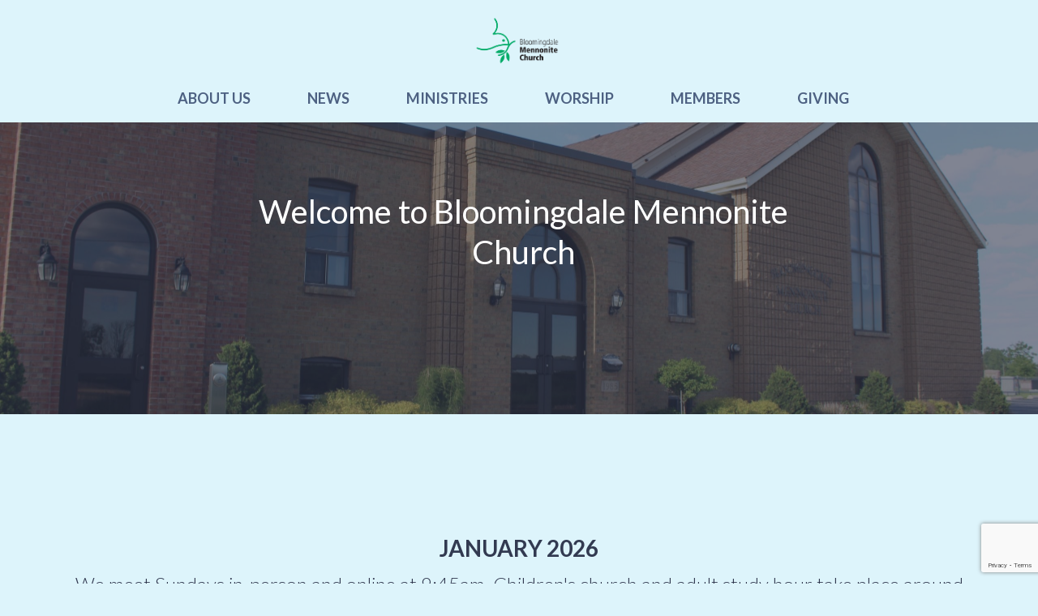

--- FILE ---
content_type: text/html; charset=UTF-8
request_url: https://bloomingdalemennonite.com/
body_size: 9950
content:

<!DOCTYPE html>
<html xmlns="http://www.w3.org/1999/xhtml" lang="en">
   <head>
         <meta http-equiv="Content-type" content="text/html; charset=utf-8" />
<meta http-equiv="Content-type" content="text/html; charset=utf-8" />
<meta name="keywords" content="Bloomingdale Mennonite Church" />
<meta name="description" content="" />
<meta name="robots" content="INDEX,FOLLOW" />
<meta property="og:title" content="Home" />
<meta property="og:type" content="website" />
<meta property="og:url" content="http://bloomingdalemennonite.com/" />      <meta name="viewport" content="width=device-width, initial-scale=1">

      <title>Home - Bloomingdale Mennonite Church</title>      <link href="https://bloomingdalemennonite.com/res/css/bootstrap.min.css?v=3.5.2" media="screen" rel="stylesheet" type="text/css" />
<link href="https://bloomingdalemennonite.com/res/js/bfc_common/bfcms/common/public.css?v=3.5.2" media="screen" rel="stylesheet" type="text/css" />
<link href="https://fonts.gstatic.com" rel="preconnect" />
<link href="https://fonts.googleapis.com/css?family=Lato:400,300,900,300i,700|Abhaya+Libre:300,600,700" media="screen" rel="stylesheet" type="text/css" />
<link href="https://bloomingdalemennonite.com/sys/page/css/v/3.5.2/ss/style.css/t/dGVtcGxhdGVzL2ZsZXg%3D" media="screen" rel="stylesheet" type="text/css" />
<link href="https://bloomingdalemennonite.com/sys/page/css/v/3.5.2/ss/responsive.css/t/dGVtcGxhdGVzL2ZsZXg%3D" media="screen" rel="stylesheet" type="text/css" />
<link href="https://bloomingdalemennonite.com/sys/page/css/v/3.5.2/ss/cart.css/t/dGVtcGxhdGVzL2ZsZXg%3D" media="screen" rel="stylesheet" type="text/css" />
<link href="https://bloomingdalemennonite.com/res/css/style.css?v=3.5.2" rel="stylesheet" type="text/css" />
<link href="https://bloomingdalemennonite.com/res/css/responsive.css?v=3.5.2" rel="stylesheet" type="text/css" />
<link href="https://bloomingdalemennonite.com/res/js/bfc_common/bfcms/payment/cart.css?v=1.3.27" media="screen" rel="stylesheet" type="text/css" />
<link href="https://bloomingdalemennonite.com/res/js/bfc_common/bfcms/cells/form/form.css?v=3.5.2" media="screen" rel="stylesheet" type="text/css" />            <script type="text/javascript" src="https://js.stripe.com/v2/"></script>
<script type="text/javascript">
    //<![CDATA[
Stripe.setPublishableKey('pk_test_VzB4QM2j8XlIAONRpa4qwq22');    //]]>
</script>
<script type="text/javascript" src="//ajax.googleapis.com/ajax/libs/jquery/1.11.0/jquery.min.js"></script>
<script type="text/javascript" src="/res/js/bfc_common/bfcms.js?v=3.5.2"></script>
<script type="text/javascript" defer="defer" src="https://kit.fontawesome.com/cbb823df67.js"></script>
<script type="text/javascript" src="https://bloomingdalemennonite.com/res/js/bfc_common/bfcms/templates/flex/js/init.js?v=3.5.2"></script>
<script type="text/javascript" src="/res/js/init.js?v=3.5.2"></script>
<script type="text/javascript" src="/res/js/bfc_common/bfcms/frontend/init.js?v=3.5.2"></script>
<script type="text/javascript" src="https://bloomingdalemennonite.com/res/js/bfc_common/bfcms/jquery/payment.js"></script>
<script type="text/javascript" src="https://bloomingdalemennonite.com/res/js/bfc_common/bfcms/lib/numeral.js"></script>
<script type="text/javascript" src="https://bloomingdalemennonite.com/res/js/bfc_common/bfcms/cells/form/form.js?v=3.5.2"></script>
<script type="text/javascript" src="https://www.google.com/recaptcha/api.js?render=6Ld6H_gbAAAAAL8Cvs3dObWtNjqXm0ynwJeXrcwu"></script>
<style type="text/css">body, 
#b_head.bf-head-stacked #b_nav {
 background:rgb(221, 244, 251) !important;
}
#cell_7984 .bf-photo-image {
 width: 200px;
 margin-bottom: 2em;
}</style><!-- Global site tag (gtag.js) - Google Analytics -->
<script async src="https://www.googletagmanager.com/gtag/js?id=G-FM4BNFC23F"></script>
<script>
  window.dataLayer = window.dataLayer || [];
  function gtag(){dataLayer.push(arguments);}
  gtag('js', new Date());

  gtag('config', 'G-FM4BNFC23F');
</script>   </head>

   <body class="bf-font-regular">
      <div class="bf-screenreader-only" role="navigation" aria-label="Skip navigation"><a href="#b_main">Skip to main content</a></div>

      <div id="b_anchor">
      
      

         <header id="b_head" class="bf-head-stacked ">
            <div id="b_mobile_toggle"></div>
                     <div class="container">
               <div class="row">
                                 <div class="col-xs-6 col-xs-offset-3 col-sm-offset-4 col-sm-4 bf-align-center">   <a class="logo bf-logo-small has-image" href="https://bloomingdalemennonite.com/" style="background-image:url('/res/pub/Logos-Icons/Bloomingdale.png')">Bloomingdale Mennonite Church</a>
</div>
                              </div>
               <div class="row">
                  <div class="col-xs-12" style="position:static;">
                                       <div id="b_nav" class="bf-align-center"><ul class="bfcms-nav default featurette"><li class="first-of-type bf-has-child"><a href="http://bloomingdalemennonite.com/about" class=" first-of-type">ABOUT US</a><ul class="bf-subnav"><li class="first-of-type"><a href="http://bloomingdalemennonite.com/about/staff" class=" first-of-type">Staff</a></li><li><a href="http://bloomingdalemennonite.com/church-history">Church History</a></li><li><a href="https://bloomingdalemennonite.com/our-logo/about-us" target="_self">Our Logo</a></li><li><a href="http://bloomingdalemennonite.com/about/contact-us">Contact Us</a></li><li><a href="http://bloomingdalemennonite.com/church-activities">Church Activities</a></li></ul></li><li><a href="http://bloomingdalemennonite.com/news">NEWS</a></li><li class="bf-has-child"><a href="http://bloomingdalemennonite.com/ministries">Ministries</a><ul class="bf-subnav"><li class="first-of-type"><a href="http://bloomingdalemennonite.com/ministries/children" class=" first-of-type">Children</a></li><li><a href="http://bloomingdalemennonite.com/ministries/youth">Youth</a></li><li><a href="http://bloomingdalemennonite.com/ministries/adult">Adult</a></li><li><a href="http://bloomingdalemennonite.com/ministries/second-hour">Sunday Second Hour </a></li><li><a href="http://bloomingdalemennonite.com/ministries/ladies-group">Ladies Group</a></li></ul></li><li class="bf-has-child"><a href="http://bloomingdalemennonite.com/worship/archives">WORSHIP</a><ul class="bf-subnav"><li class="first-of-type"><a href="http://bloomingdalemennonite.com/worship/" class=" first-of-type">Sermons</a></li><li class="bf-has-child"><a href="http://bloomingdalemennonite.com/worship/adult-formation">Adult Formation</a><ul class="bf-subnav"><li class="first-of-type"><a href="http://bloomingdalemennonite.com/worship/social-concerns" class=" first-of-type">Social Concerns</a></li><li><a href="http://bloomingdalemennonite.com/worship/isr-resources">ISR Resources</a></li></ul></li></ul></li><li><a href="https://bloomingdalemennonite.com/sys/user/login">Members</a></li><li><a href="http://bloomingdalemennonite.com/giving">GIVING</a></li></ul></div>
                                    </div>
               </div>
            </div>
                  </header>

      
         <main id="b_main" role="main">
            <div id="b_content">
                              <div  id="cell_8364" style="padding-bottom:0px; background-image: url('/res/pub/Exterior.jpeg'); background-repeat: no-repeat; background-size: cover; " class="b10 narrow overlay-bg bf-1-2-height bf-align-center bf-valign-bottom  bfcms-ctr-1-cell bfcms-ctr-container featurette bf-bg-position-right-center">
   <div class="container">
      <div class="row">
               <div class="col-xs-12 col-xs-offset-0 col-sm-12 col-sm-offset-0 col-md-12 col-md-offset-0 col-lg-12 col-lg-offset-0"><div id="cell_8363" bfcms_id="8363" bfcms_lang="en" bfcms_revision="2" bfcms_cell_type="richtext" bfcms_cell_template="default" bfcms_cell_layout="" style="margin-bottom:0px; " class=" first-of-type bfcms-richtext featurette bfcms_cell bfcms_editable">
   <h1 style="text-align: center;">Welcome to Bloomingdale Mennonite Church</h1>
<p style="text-align: center;"><br /></p></div>
</div><div class="bfcms-ctr-clear"></div>            </div>
   </div>
</div>
<div  id="cell_8226" style="padding-bottom:30px; " class=" overlay-bg  bf-align-center                        bfcms-ctr-1-cell bfcms-ctr-container featurette">
   <div class="container">
      <div class="row">
               <div class="col-xs-12 col-xs-offset-0 col-sm-12 col-sm-offset-0 col-md-12 col-md-offset-0 col-lg-12 col-lg-offset-0"><div id="cell_8225" bfcms_id="8225" bfcms_lang="en" bfcms_revision="108" bfcms_cell_type="richtext" bfcms_cell_template="default" bfcms_cell_layout="" class=" first-of-type bfcms-richtext featurette bfcms_cell bfcms_editable">
   <h2 style="text-align: center;">&nbsp;</h2>
<h2 style="text-align: center;">&nbsp;</h2>
<h2 style="text-align: center;"><strong>January 2026</strong></h2>
<h3 style="text-align: center;">We meet Sundays in-person and online at 9:45am. Children's church and adult study hour take place around 11am, or whenever our worship gathering finishes (except during Summer). If you would like to join us online, please contact us for the zoom link. Check back on this page for updates regarding future worship services.&nbsp;</h3>
<p><span style="font-size: 21px;"><br /></span></p></div>
</div><div class="bfcms-ctr-clear"></div>            </div>
   </div>
</div>
<div  id="cell_8690" class=" bfcms-ctr-1-cell bfcms-ctr-container featurette">
   <div class="container">
      <div class="row">
               <div class="col-xs-12 col-xs-offset-0 col-sm-12 col-sm-offset-0 col-md-12 col-md-offset-0 col-lg-12 col-lg-offset-0"><div id="cell_8514" bfcms_id="8514" bfcms_lang="en" bfcms_revision="5" bfcms_cell_type="base" bfcms_cell_template="default" bfcms_cell_layout="" class=" bf-align-center    first-of-type featurette bfcms_cell bfcms_editable">
   <iframe src="https://calendar.google.com/calendar/embed?src=c_f0s8e63lpacnr1irkvsgrfgs28%40group.calendar.google.com&ctz=America%2FToronto" style="border: 0" width="800" height="600" frameborder="0" scrolling="no"></iframe></div>
</div><div class="bfcms-ctr-clear"></div>            </div>
   </div>
</div>
<div  id="cell_8295" style="background-image: url('/res/pub/Template/Header-Images/shutterstock_332477654.jpg'); background-repeat: no-repeat; background-size: cover; " class="b10 narrow overlay-bg bf-1-3-height  bf-valign-middle         bfcms-ctr-1-cell bfcms-ctr-container featurette bf-bg-position-center-center">
   <div class="container">
      <div class="row">
               <div class="col-xs-12 col-xs-offset-0 col-sm-12 col-sm-offset-0 col-md-12 col-md-offset-0 col-lg-12 col-lg-offset-0"><div id="cell_8294" bfcms_id="8294" bfcms_lang="en" bfcms_revision="71" bfcms_cell_type="testimonial" bfcms_cell_template="default" bfcms_cell_layout="" style="margin-top:25px; margin-left:25px; margin-right:25px; margin-bottom:25px; padding-top:25px; padding-left:25px; padding-right:25px; padding-bottom:25px; " class=" first-of-type bftes-t-default bfcms-testimonial featurette bfcms_cell bfcms_editable">
   
   <div class="bfcms-testimonial-quote"><div style="text-align: center;"><br /></div>
<h3 style="text-align: center;"><strong>After Epiphany 2026 - "I have come that they may have life": Jesus' Concern For All</strong></h3>
<h3 style="text-align: center;">&nbsp;<img src="https://upload.wikimedia.org/wikipedia/commons/2/23/Ravenna_%E2%80%94_The_Good_Shepherd_mosaic.jpg" alt="" width="523" height="389" /></h3>
<h6 style="text-align: center;">Mosaic of the Good Shepherd<br />Part of Mausoleum of Galla Placidia</h6>
<h6 style="text-align: center;">Gsimonov, CC0, via Wikimedia Commons</h6>
<div style="text-align: center;">&nbsp;During the 2026 Epiphany season at BMC, our worship will be shaped by the theme of &ldquo;Jesus&rsquo; concern for all.&rdquo; The seed idea for this worship series arose during a Worship meeting. The idea was to invite reports from different organizations in our community that show special concern for the most vulnerable members of our community and, more globally, of our world. The main title of the series &ndash; &ldquo;I have come that they may have life&rdquo; &ndash; comes from the Gospel of John chapter 10, where Jesus is depicted as the Good Shepherd who cares for his sheep.</div>
<div style="text-align: center;">&nbsp;</div>
<div style="text-align: center;">
<p>Over the course of the 6 Sundays preceding Lent, several local organizations will send representatives to speak at Bloomingdale, reporting on the work they are doing and how our community might be an ongoing support to the organization. Paired with each organization will be scripture texts that lend themselves particularly to demonstrating Jesus&rsquo; concern for all, with the first Sunday beginning with the image of Jesus as the Good Shepherd in John 10. May God use this worship series to uplift us as we consider the concern of the Good Shepherd. May God also empower us to &ldquo;feed&rdquo; and &ldquo;tend&rdquo; to the sheep and lambs in God&rsquo;s care (John 21:15-17) by engaging and supporting local organizations meeting the concerns of the least of these.</p>
</div></div>
   <div class="bfcms-testimonial-author">
            </div>
</div>
</div><div class="bfcms-ctr-clear"></div>            </div>
   </div>
</div>
<div  id="cell_8278" style="padding-top:15px; padding-bottom:10px; " class="b11 narrow  bf-align-left                                            bfcms-ctr-1-cell bfcms-ctr-container featurette">
   <div class="container">
      <div class="row">
               <div class="col-xs-12 col-xs-offset-0 col-sm-12 col-sm-offset-0 col-md-12 col-md-offset-0 col-lg-12 col-lg-offset-0"><div id="cell_8277" bfcms_id="8277" bfcms_lang="en" bfcms_revision="1" bfcms_cell_type="form" bfcms_cell_template="default" bfcms_cell_layout="" class=" first-of-type bf-form featurette bfcms_cell bfcms_editable">
      <h3>Make a Difference in Our Community</h3>      <form action="https://bloomingdalemennonite.com/cell/form/send" method="post" id="bf-form-8277" enctype="multipart/form-data">
         <input type="hidden" name="id" value="8277" />

            <div id="bf-m-form-8277" ></div>
      
      <div class="bf-form-errors"></div>

         
               <div class="bf-form-row bf-field-email-address bf-form-field-size-2-3 bf-form-field-required">
            <div class="bf-form-field"><label class="hidden" for="bf-form-8277-email-address">Email Address *</label><input type="email" class="bf-form-field-email" placeholder="Email Address *" aria-label="Email Address *" name="Field1" value="" id="bf-form-8277-email-address" /></div>
         </div>
                     
         <div class="bf-form-row-submit">
               
            <script>
               (function(){
                  var container = document.getElementById('bf-m-form-8277');
                  var execName = "bfExecuteCaptcha_8277";
                  var readyName = "bfCaptchaTokenReady_8277";

                  function ensureInput(token){
                     if(!container) return;
                     var existing = container.querySelector('input[name="g-recaptcha-response"]');
                     if(!existing){
                        existing = document.createElement("input");
                        existing.type = "hidden";
                        existing.name = "g-recaptcha-response";
                        container.prepend(existing);
                     }
                     existing.value = token;
                  }

                  window[execName] = function(){
                     var doExec = function(){
                        try {
                           grecaptcha.execute('6Ld6H_gbAAAAAL8Cvs3dObWtNjqXm0ynwJeXrcwu', {action: 'submit_8277'}).then(function(token){
                              ensureInput(token);
                              if(typeof window[readyName] === "function"){ try { window[readyName](); } catch(e){} }
                           });
                        } catch(e) {}
                     };

                     if(window.grecaptcha && typeof grecaptcha.ready === "function"){
                        grecaptcha.ready(doExec);
                     } else {
                        var start = Date.now();
                        var iv = setInterval(function(){
                           if(window.grecaptcha && typeof grecaptcha.ready === "function"){
                              clearInterval(iv);
                              grecaptcha.ready(doExec);
                           } else if(Date.now() - start > 5000){
                              clearInterval(iv);
                           }
                        }, 50);
                     }
                  };
               })();
            </script>         <input class="bf-form-submit button-3" type="submit" value="Submit" />
            </div>
      </form>
</div>
</div><div class="bfcms-ctr-clear"></div>            </div>
   </div>
</div>
<div  id="cell_8230" class=" bfcms-ctr-1-cell bfcms-ctr-container featurette">
   <div class="container">
      <div class="row">
               <div class="col-xs-12 col-xs-offset-0 col-sm-12 col-sm-offset-0 col-md-12 col-md-offset-0 col-lg-12 col-lg-offset-0"><div id="cell_8229" bfcms_id="8229" bfcms_lang="en" bfcms_revision="2" bfcms_cell_type="richtext" bfcms_cell_template="default" bfcms_cell_layout="" style="padding-top:15px; padding-bottom:5px; " class="b10 first-of-type bfcms-richtext featurette bfcms_cell bfcms_editable">
   <h2 style="text-align: center;">CONTACT US</h2></div>
</div><div class="bfcms-ctr-clear"></div>            </div>
   </div>
</div>
<div  id="cell_8281" class=" bfcms-ctr-2-cell bfcms-ctr-container featurette">
   <div class="container">
      <div class="row">
               <div class="col-xs-12 col-xs-offset-0 col-sm-6 col-sm-offset-0 col-md-8 col-md-offset-0 col-lg-8 col-lg-offset-0"><div id="cell_8279" bfcms_id="8279" bfcms_lang="en" bfcms_revision="5" bfcms_cell_type="form" bfcms_cell_template="default" bfcms_cell_layout="" class=" first-of-type bf-form featurette bfcms_cell bfcms_editable">
            <form action="https://bloomingdalemennonite.com/cell/form/send" method="post" id="bf-form-8279" enctype="multipart/form-data">
         <input type="hidden" name="id" value="8279" />

            <div id="bf-m-form-8279" ></div>
      
      <div class="bf-form-errors"></div>

         
               <div class="bf-form-row bf-field-first-name bf-form-field-size-1-2 bf-form-field-required">
            <div class="bf-form-field"><label class="hidden" for="bf-form-8279-first-name">First Name *</label><input type="text" class="bf-form-field-text" placeholder="First Name *" aria-label="First Name *" name="Field0" value="" id="bf-form-8279-first-name" /></div>
         </div>
            
               <div class="bf-form-row bf-field-last-name bf-form-field-size-1-2 bf-form-field-required">
            <div class="bf-form-field"><label class="hidden" for="bf-form-8279-last-name">Last Name *</label><input type="text" class="bf-form-field-text" placeholder="Last Name *" aria-label="Last Name *" name="Field1" value="" id="bf-form-8279-last-name" /></div>
         </div>
            
               <div class="bf-form-row bf-field-email bf-form-field-size-2-3">
            <div class="bf-form-field"><label class="hidden" for="bf-form-8279-email">Email</label><input type="email" class="bf-form-field-email" placeholder="Email" aria-label="Email" name="Field2" value="" id="bf-form-8279-email" /></div>
         </div>
            
               <div class="bf-form-row bf-field-phone bf-form-field-size-1-3">
            <div class="bf-form-field"><label class="hidden" for="bf-form-8279-phone">Phone</label><input type="text" class="bf-form-field-text" placeholder="Phone" aria-label="Phone" name="Field3" value="" id="bf-form-8279-phone" /></div>
         </div>
            
               <div class="bf-form-row bf-field-message bf-form-field-size-1-1">
            <div class="bf-form-field"><label class="hidden" for="bf-form-8279-message">Message</label><textarea class="bf-form-field-textarea" rows="5" cols="50" placeholder="Message" aria-label="Message" name="Field4" id="bf-form-8279-message"></textarea></div>
         </div>
                     
         <div class="bf-form-row-submit">
               
            <script>
               (function(){
                  var container = document.getElementById('bf-m-form-8279');
                  var execName = "bfExecuteCaptcha_8279";
                  var readyName = "bfCaptchaTokenReady_8279";

                  function ensureInput(token){
                     if(!container) return;
                     var existing = container.querySelector('input[name="g-recaptcha-response"]');
                     if(!existing){
                        existing = document.createElement("input");
                        existing.type = "hidden";
                        existing.name = "g-recaptcha-response";
                        container.prepend(existing);
                     }
                     existing.value = token;
                  }

                  window[execName] = function(){
                     var doExec = function(){
                        try {
                           grecaptcha.execute('6Ld6H_gbAAAAAL8Cvs3dObWtNjqXm0ynwJeXrcwu', {action: 'submit_8279'}).then(function(token){
                              ensureInput(token);
                              if(typeof window[readyName] === "function"){ try { window[readyName](); } catch(e){} }
                           });
                        } catch(e) {}
                     };

                     if(window.grecaptcha && typeof grecaptcha.ready === "function"){
                        grecaptcha.ready(doExec);
                     } else {
                        var start = Date.now();
                        var iv = setInterval(function(){
                           if(window.grecaptcha && typeof grecaptcha.ready === "function"){
                              clearInterval(iv);
                              grecaptcha.ready(doExec);
                           } else if(Date.now() - start > 5000){
                              clearInterval(iv);
                           }
                        }, 50);
                     }
                  };
               })();
            </script>         <input class="bf-form-submit button-3" type="submit" value="Submit" />
            </div>
      </form>
</div>
</div><div class="col-xs-12 col-xs-offset-0 col-sm-6 col-sm-offset-0 col-md-4 col-md-offset-0 col-lg-4 col-lg-offset-0"><div id="cell_8280" bfcms_id="8280" bfcms_lang="en" bfcms_revision="8" bfcms_cell_type="richtext" bfcms_cell_template="default" bfcms_cell_layout="" class=" centre bfcms-richtext featurette bfcms_cell bfcms_editable">
   <h3>BLOOMINGDALE MENNONITE CHURCH</h3>
<p>1151 Snyder's Flats Rd.<br />Bloomingdale, ON N0B 1K0</p>
<p>Phone: (519) 745-2411<br /><br /></p></div>
</div><div class="bfcms-ctr-clear"></div>            </div>
   </div>
</div>
            </div>
         </main>
         <footer id="b_foot" class="b10" aria-label="Site Footer">
               <div class="c_anchor container">
      <div class="row">
               <div class="col-xs-12 col-md-3">
         <div id="cell_7984" class=" bfp-image-lrg      bf-photo bfp-t-default featurette">
   <div class="bf-photo-image">
   <img  src="/res/pub/Logos-Icons/Bloomingdale-KO.png" alt=""  /></a></div>
</div>
         </div>
               <div class="col-xs-12 col-md-3">
                  </div>
               <div class="col-xs-12 col-md-3">
         <div id="cell_7986" class=" bfcms-richtext featurette">
   <h3>CONTACT US</h3>
<p>Phone: (519) 745-2411<br />Email: <a href="mailto:bloomennochurch@gmail.com">bmchurch@bmchurch.net</a></p>
<p>1151 Snyder's Flats Rd.<br />Bloomingdale, ON &nbsp;N0B 1K0</p></div>
         </div>
               <div class="col-xs-12 col-md-3">
         <div id="cell_7988" class=" bfcms-richtext featurette">
   <h3>SERVICE TIMES</h3>
<p>Sunday: 9:45 am<br />Sunday School: 11:00 am<br />Worship Response: 11:00 am</p></div>
         </div>
            </div>
   </div>
         </footer>

               <footer id="b_copyright" aria-label="Copyright">
            <div class="container">
               <div class="row">
                  <div class="col-xs-12 col-sm-6 bf-align-left">
                     &copy; 2026 Bloomingdale Mennonite Church. All Rights Reserved
                  </div>
                  <div class="col-xs-12 col-sm-6 bf-align-right">
                     Powered by <a href="https://barefootcreative.com/" target="_blank">Barefoot WEB</a>
                  </div>
               </div>
            </div>
         </footer>
      </div>
<script type="text/javascript" src="https://bloomingdalemennonite.com/res/js/bfc_common/bfcms/payment/payment.js?v=1.3.27"></script><script type="text/javascript" src="https://bloomingdalemennonite.com/res/js/bfc_common/bfcms/payment/cart.js?v=1.3.27"></script><div id="bf-payment-overlay"></div>
<div id="bf-payment-cart" class="bf-payment-popup" style="display:none;" data-show-button="0">
<div class="bf-payment-loading"></div>
<div class="bf-payment-shim">
   <input type="hidden" class="bf-payment-currency" value="cad" />
   <input type="hidden" class="bf-payment-currency-symbol" value="$" />
   <input type="hidden" class="bf-payment-multiple" value="0" />
   <input type="hidden" class="bf-payment-hidden-card-fees" value="2.9" />
   <input type="hidden" class="bf-payment-hidden-card-transaction-fees" value="0.3" />

   <header aria-label="Checkout Header">
      <div class="bf-payment-inner">
         <div class="bf-payment-close">X</div>
         <div class="bf-payment-logo"></div>
      </div>
      <div class="bf-payment-live bf-payment-description default"></div><div class="bf-payment-errors"><div class="bf-payment-inner"><ul></ul></div></div><div class="bf-payment-message"><div class="bf-payment-inner"></div></div>   </header>

   <div class="bf-payment-fields bf-payment-inner clearfix" role="form" aria-label="Checkout">
         <div class="bf-payment-step bf-payment-step-10">
                           <div class="bf-payment-live bf-payment-preset-description"></div>                     <div class="clearfix">                     <div class="bf-payment-field bf-payment-field-quantity icon-shim"><label for="bf-payment-field-quantity" class="hidden">Select Your Quantity</label><input  type="text"  id="bf-payment-field-quantity"  name="bf-payment-field-quantity"  placeholder="Select Your Quantity"  aria-label="Select Your Quantity"  value=""  size="20"  data-validate="quantity"  required  /></div>                     <div class="bf-payment-field bf-payment-field-amount icon-shim"><label for="bf-payment-field-amount" class="hidden">Amount</label><input  type="text"  id="bf-payment-field-amount"  name="bf-payment-field-amount"  placeholder="Amount"  aria-label="Amount"  value=""  size="20"  data-validate="amount"  required  /></div>                     </div>                     <a class="button bf-payment-btn-cart bf-payment-next-btn">Proceed to Payment</a>                     </div>
         <div class="bf-payment-step bf-payment-step-20 bf-payment-cart" data-title="Your Cart">
                           <div class="bf-payment-shim">                     <div class="bf-payment-cart-empty"><p>Your cart is empty</p></div>                     <ul class="bfc-cart"></ul>                     <div class="bf-payment-cart-shipping">Total Shipping: <span data-bf-payment-live="shipping"></span></div>                     <div class="bf-payment-cart-totals">Total: <span data-bf-payment-live="combined"></span></div>                     <a class="button bf-payment-payment-btn bf-payment-next-btn">Proceed to Payment</a>                     <a class="button bf-payment-close">Continue Shopping</a>                     </div>                     </div>
         <div class="bf-payment-step bf-payment-step-30" data-title="Billing Address &amp; Payment">
                        <div class="bf-payment-panel bf-payment-panel-cart">
         <div class="bf-payment-cart-empty"><p>Your cart is empty</p></div><ul class="bfc-cart"></ul><div class="bf-payment-cart-discount"><span class="bf-payment-cart-discount-label"></span>: <span data-bf-payment-live="discount"></span></div><div class="bf-payment-cart-shipping">Total Shipping: <span data-bf-payment-live="shipping"></span></div><div class="bf-payment-cart-totals">
                                 <div class="bf-payment-cart-processing-fees">Processing Fees: <span data-bf-payment-live="fees"></span></div>
                                 Total: <span data-bf-payment-live="combined"></span>
                               </div><a class="button button-secondary bf-payment-review">Review Billing Address</a><a class="button button-secondary bf-payment-cart-btn">Update Your Gift</a>         </div>
                  <div class="bf-payment-panel bf-payment-panel-billing">
         <div class="bf-payment-field bf-payment-field-email icon-shim"><label for="bf-payment-field-email" class="hidden">E-mail Address</label><input  type="email"  id="bf-payment-field-email"  name="bf-payment-field-email"  placeholder="E-mail Address"  aria-label="E-mail Address"  value=""  size="20"  data-validate="email"  autocomplete="email"  required  /></div><div class="clearfix"><div class="bf-payment-field bf-payment-field-firstname icon-shim"><label for="bf-payment-field-firstname" class="hidden">First Name</label><input  type="text"  id="bf-payment-field-firstname"  name="bf-payment-field-firstname"  placeholder="First Name"  aria-label="First Name"  value=""  size="2"  data-validate="required"  autocomplete="given-name"  required  /></div><div class="bf-payment-field bf-payment-field-lastname icon-shim"><label for="bf-payment-field-lastname" class="hidden">Last Name</label><input  type="text"  id="bf-payment-field-lastname"  name="bf-payment-field-lastname"  placeholder="Last Name"  aria-label="Last Name"  value=""  size="4"  data-validate="required"  autocomplete="family-name"  required  /></div></div><div class="bf-payment-field bf-payment-field-address icon-shim"><label for="bf-payment-field-address" class="hidden">Address</label><input  type="text"  id="bf-payment-field-address"  name="bf-payment-field-address"  placeholder="Address"  aria-label="Address"  value=""  size="20"  data-stripe="address_line1"  data-validate="required"  autocomplete="address-line1"  required  /></div><div class="bf-payment-field bf-payment-field-address2 icon-shim"><label for="bf-payment-field-address2" class="hidden">Unit/Apt No.</label><input  type="text"  id="bf-payment-field-address2"  name="bf-payment-field-address2"  placeholder="Unit/Apt No."  aria-label="Unit/Apt No."  value=""  size="20"  data-stripe="address_line2"  autocomplete="address-line2"  /></div><div class="bf-payment-field bf-payment-field-city icon-shim"><label for="bf-payment-field-city" class="hidden">City</label><input  type="text"  id="bf-payment-field-city"  name="bf-payment-field-city"  placeholder="City"  aria-label="City"  value=""  size="20"  data-stripe="address_city"  data-validate="required"  autocomplete="address-level2"  required  /></div><div class="clearfix"><div class="bf-payment-field bf-payment-field-province icon-shim"><label for="bf-payment-field-province" class="hidden">Province</label><select  id="bf-payment-field-province"  name="bf-payment-field-province"  aria-label="Province"  data-stripe="address_state"  data-validate="required"  autocomplete="address-level1" ><option value="">Province</option><option  value="AB">Alberta</option><option  value="BC">British Columbia</option><option  value="MB">Manitoba</option><option  value="NB">New Brunswick</option><option  value="NL">Newfoundland and Labrador</option><option  value="NT">Northwest Territories</option><option  value="NS">Nova Scotia</option><option  value="NU">Nunavut</option><option  value="ON">Ontario</option><option  value="PE">Prince Edward Island</option><option  value="QC">Quebec</option><option  value="SK">Saskatchewan</option><option  value="YT">Yukon</option></select></div><div class="bf-payment-field bf-payment-field-postal icon-shim"><label for="bf-payment-field-postal" class="hidden">Postal Code</label><input  type="text"  id="bf-payment-field-postal"  name="bf-payment-field-postal"  placeholder="Postal Code"  aria-label="Postal Code"  value=""  size="8"  data-stripe="address_zip"  data-validate="postal"  autocomplete="postal-code"  required  /></div></div><div class="bf-payment-field bf-payment-field-country icon-shim"><label for="bf-payment-field-country" class="hidden">Country</label><select  id="bf-payment-field-country"  name="bf-payment-field-country"  aria-label="Country"  data-stripe="address_country"  data-validate="required"  autocomplete="country" ><option value="">Country</option><option  value="AF">Afghanistan</option><option  value="AL">Albania</option><option  value="DZ">Algeria</option><option  value="AS">American Samoa</option><option  value="AD">Andorra</option><option  value="AO">Angola</option><option  value="AI">Anguilla</option><option  value="AQ">Antarctica</option><option  value="AG">Antigua and Barbuda</option><option  value="AR">Argentina</option><option  value="AM">Armenia</option><option  value="AW">Aruba</option><option  value="AU">Australia</option><option  value="AT">Austria</option><option  value="AZ">Azerbaijan</option><option  value="BS">Bahamas</option><option  value="BH">Bahrain</option><option  value="BD">Bangladesh</option><option  value="BB">Barbados</option><option  value="BY">Belarus</option><option  value="BE">Belgium</option><option  value="BZ">Belize</option><option  value="BJ">Benin</option><option  value="BM">Bermuda</option><option  value="BT">Bhutan</option><option  value="BO">Bolivia</option><option  value="BA">Bosnia and Herzegovina</option><option  value="BW">Botswana</option><option  value="BV">Bouvet Island</option><option  value="BR">Brazil</option><option  value="IO">British Indian Ocean Territory</option><option  value="BN">Brunei Darussalam</option><option  value="BG">Bulgaria</option><option  value="BF">Burkina Faso</option><option  value="BI">Burundi</option><option  value="KH">Cambodia</option><option  value="CM">Cameroon</option><option  selected="selected" value="CA">Canada</option><option  value="CV">Cape Verde</option><option  value="KY">Cayman Islands</option><option  value="CF">Central African Republic</option><option  value="TD">Chad</option><option  value="CL">Chile</option><option  value="CN">China</option><option  value="CX">Christmas Island</option><option  value="CC">Cocos (Keeling) Islands</option><option  value="CO">Colombia</option><option  value="KM">Comoros</option><option  value="CG">Congo</option><option  value="CD">Congo, Democratic Republic</option><option  value="CK">Cook Islands</option><option  value="CR">Costa Rica</option><option  value="CI">Cote D'ivoire</option><option  value="HR">Croatia</option><option  value="CU">Cuba</option><option  value="CY">Cyprus</option><option  value="CZ">Czech Republic</option><option  value="DK">Denmark</option><option  value="DJ">Djibouti</option><option  value="DM">Dominica</option><option  value="DO">Dominican Republic</option><option  value="TL">East Timor</option><option  value="EC">Ecuador</option><option  value="EG">Egypt</option><option  value="SV">El Salvador</option><option  value="GQ">Equatorial Guinea</option><option  value="ER">Eritrea</option><option  value="EE">Estonia</option><option  value="ET">Ethiopia</option><option  value="FK">Falkland Islands (Malvinas)</option><option  value="FO">Faroe Islands</option><option  value="FJ">Fiji</option><option  value="FI">Finland</option><option  value="FR">France</option><option  value="GF">French Guiana</option><option  value="PF">French Polynesia</option><option  value="TF">French Southern Territories</option><option  value="GA">Gabon</option><option  value="GM">Gambia</option><option  value="GE">Georgia</option><option  value="DE">Germany</option><option  value="GH">Ghana</option><option  value="GI">Gibraltar</option><option  value="GR">Greece</option><option  value="GL">Greenland</option><option  value="GD">Grenada</option><option  value="GP">Guadeloupe</option><option  value="GU">Guam</option><option  value="GT">Guatemala</option><option  value="GN">Guinea</option><option  value="GW">Guinea-Bissau</option><option  value="GY">Guyana</option><option  value="HT">Haiti</option><option  value="HM">Heard Island and Mcdonald Islands</option><option  value="VA">Holy See (Vatican City State)</option><option  value="HN">Honduras</option><option  value="HK">Hong Kong</option><option  value="HU">Hungary</option><option  value="IS">Iceland</option><option  value="IN">India</option><option  value="ID">Indonesia</option><option  value="IR">Iran</option><option  value="IQ">Iraq</option><option  value="IE">Ireland</option><option  value="IL">Israel</option><option  value="IT">Italy</option><option  value="JM">Jamaica</option><option  value="JP">Japan</option><option  value="JO">Jordan</option><option  value="KZ">Kazakhstan</option><option  value="KE">Kenya</option><option  value="KI">Kiribati</option><option  value="KP">Korea, Democratic People's Republic Of</option><option  value="KR">Korea</option><option  value="KW">Kuwait</option><option  value="KG">Kyrgyzstan</option><option  value="LA">Lao</option><option  value="LV">Latvia</option><option  value="LB">Lebanon</option><option  value="LS">Lesotho</option><option  value="LR">Liberia</option><option  value="LY">Libya</option><option  value="LI">Liechtenstein</option><option  value="LT">Lithuania</option><option  value="LU">Luxembourg</option><option  value="MO">Macao</option><option  value="MK">Macedonia</option><option  value="MG">Madagascar</option><option  value="MW">Malawi</option><option  value="MY">Malaysia</option><option  value="MV">Maldives</option><option  value="ML">Mali</option><option  value="MT">Malta</option><option  value="MH">Marshall Islands</option><option  value="MQ">Martinique</option><option  value="MR">Mauritania</option><option  value="MU">Mauritius</option><option  value="YT">Mayotte</option><option  value="MX">Mexico</option><option  value="FM">Micronesia</option><option  value="MD">Moldova</option><option  value="MC">Monaco</option><option  value="MN">Mongolia</option><option  value="ME">Montenegro</option><option  value="MS">Montserrat</option><option  value="MA">Morocco</option><option  value="MZ">Mozambique</option><option  value="MM">Myanmar</option><option  value="NA">Namibia</option><option  value="NR">Nauru</option><option  value="NP">Nepal</option><option  value="NL">Netherlands</option><option  value="AN">Netherlands Antilles</option><option  value="NC">New Caledonia</option><option  value="NZ">New Zealand</option><option  value="NI">Nicaragua</option><option  value="NE">Niger</option><option  value="NG">Nigeria</option><option  value="NU">Niue</option><option  value="NF">Norfolk Island</option><option  value="MP">Northern Mariana Islands</option><option  value="NO">Norway</option><option  value="OM">Oman</option><option  value="PK">Pakistan</option><option  value="PW">Palau</option><option  value="PS">Palestinian Territory</option><option  value="PA">Panama</option><option  value="PG">Papua New Guinea</option><option  value="PY">Paraguay</option><option  value="PE">Peru</option><option  value="PH">Philippines</option><option  value="PN">Pitcairn</option><option  value="PL">Poland</option><option  value="PT">Portugal</option><option  value="PR">Puerto Rico</option><option  value="QA">Qatar</option><option  value="RE">Reunion</option><option  value="RO">Romania</option><option  value="RU">Russian Federation</option><option  value="RW">Rwanda</option><option  value="SH">Saint Helena</option><option  value="KN">Saint Kitts and Nevis</option><option  value="LC">Saint Lucia</option><option  value="PM">Saint Pierre and Miquelon</option><option  value="VC">Saint Vincent and The Grenadines</option><option  value="WS">Samoa</option><option  value="SM">San Marino</option><option  value="ST">Sao Tome and Principe</option><option  value="SA">Saudi Arabia</option><option  value="SN">Senegal</option><option  value="RS">Serbia</option><option  value="SC">Seychelles</option><option  value="SL">Sierra Leone</option><option  value="SG">Singapore</option><option  value="SK">Slovakia</option><option  value="SI">Slovenia</option><option  value="SB">Solomon Islands</option><option  value="SO">Somalia</option><option  value="ZA">South Africa</option><option  value="GS">South Georgia</option><option  value="ES">Spain</option><option  value="LK">Sri Lanka</option><option  value="SD">Sudan</option><option  value="SR">Suriname</option><option  value="SJ">Svalbard and Jan Mayen</option><option  value="SZ">Swaziland</option><option  value="SE">Sweden</option><option  value="CH">Switzerland</option><option  value="SY">Syrian Arab Republic</option><option  value="TW">Taiwan</option><option  value="TJ">Tajikistan</option><option  value="TZ">Tanzania</option><option  value="TH">Thailand</option><option  value="TG">Togo</option><option  value="TK">Tokelau</option><option  value="TO">Tonga</option><option  value="TT">Trinidad and Tobago</option><option  value="TN">Tunisia</option><option  value="TR">Turkey</option><option  value="TM">Turkmenistan</option><option  value="TC">Turks and Caicos Islands</option><option  value="TV">Tuvalu</option><option  value="UG">Uganda</option><option  value="UA">Ukraine</option><option  value="AE">United Arab Emirates</option><option  value="GB">United Kingdom</option><option  value="US">United States</option><option  value="UM">United States Minor Outlying Islands</option><option  value="UY">Uruguay</option><option  value="UZ">Uzbekistan</option><option  value="VU">Vanuatu</option><option  value="VE">Venezuela</option><option  value="VN">Vietnam</option><option  value="VG">Virgin Islands, British</option><option  value="VI">Virgin Islands, U.S.</option><option  value="WB">West Bank</option><option  value="WF">Wallis and Futuna</option><option  value="EH">Western Sahara</option><option  value="YE">Yemen</option><option  value="YU">Yugoslavia</option><option  value="ZM">Zambia</option><option  value="ZW">Zimbabwe</option></select></div><a class="button button-secondary bf-payment-review"><span class="bf-payment-review-verb" data-text-donation="Review Your Gift" data-text-physical="Review Your Order">Review Your Gift</span></a>         </div>
                  <div class="bf-payment-panel bf-payment-panel-payment">
         <input type="hidden" class="bf-payment-field-card-name" data-stripe="name" /><input type="hidden" class="bf-payment-field-exp-month" data-stripe="exp-month" /><input type="hidden" class="bf-payment-field-exp-year" data-stripe="exp-year" /><div class="bf-payment-field bf-payment-field-type icon-shim clearfix"><label for="bf-payment-field-type" class="hidden">Payment Frequency</label><select  id="bf-payment-field-type"  name="bf-payment-field-type"  aria-label="Payment Frequency"  autocomplete="off"  data-validate="required" ><option value="">Payment Frequency</option><option  value="one-time" class="bf-payment-type-onetime">One Time Donation</option><option  value="monthly" class="bf-payment-type-monthly">Monthly Donation</option><option  value="annual" class="bf-payment-type-annual"></option></select></div><div class="bf-payment-method-fields bf-payment-method-credit"><div class="bf-payment-field bf-payment-field-card icon-shim"><label for="bf-payment-field-card" class="hidden">Card Number</label><input  type="text"  id="bf-payment-field-card"  name="bf-payment-field-card"  placeholder="Card Number"  aria-label="Card Number"  value=""  size="20"  data-stripe="number"  data-validate="creditcard"  required  /></div><div class="clearfix"><div class="bf-payment-field bf-payment-field-expiry icon-shim"><label for="bf-payment-field-expiry" class="hidden">MM / YY</label><input  type="text"  id="bf-payment-field-expiry"  name="bf-payment-field-expiry"  placeholder="MM / YY"  aria-label="MM / YY"  value=""  size="8"  data-validate="expiry"  required  /></div><div class="bf-payment-field bf-payment-field-cvc icon-shim"><label for="bf-payment-field-cvc" class="hidden">CVC</label><input  type="text"  id="bf-payment-field-cvc"  name="bf-payment-field-cvc"  placeholder="CVC"  aria-label="CVC"  value=""  size="13"  autocomplete="off"  data-stripe="cvc"  data-validate="cvc"  required  /></div></div></div><div class="bf-payment-field bf-payment-field-shipping-type icon-shim"><label for="bf-payment-field-shipping-type" class="hidden">Shipping Type</label><select  id="bf-payment-field-shipping-type"  name="bf-payment-field-shipping-type"  aria-label="Shipping Type" ><option value="">Shipping Type</option><option  value="ship">Ship to my address</option><option  value="pickup">Pick Up</option></select></div><div class="bf-payment-product-instructions"></div><div class="bf-payment-field bf-payment-field-instructions icon-shim"><label for="bf-payment-field-instructions" class="hidden">Add a Message</label><textarea  id="bf-payment-field-instructions"  name="bf-payment-field-instructions"  placeholder="Add a Message"  aria-label="Add a Message"  style="width:100%; height:100px;"  ></textarea></div><a class="button bf-payment-pay"><span class="bf-payment-pay-verb" data-text-donation="Donate" data-text-physical="Purchase For">Donate</span> <span data-bf-payment-live="combined"></span></a><div class="bf-payment-prev-btn">Back to Cart</div>         </div>
                     </div>
         <div class="bf-payment-step bf-payment-step-40" data-title="Thank You!">
                        <div class="bf-payment-panel bf-payment-panel-thankyou">
         <div class="bf-payment-thankyou"><p>Thank You!</p></div><a class="button bf-payment-close">Close</a>         </div>
                  <div class="bf-payment-panel bf-payment-panel-extra">
         <a class="button bf-payment-send-note">Send a Note</a>         </div>
                     </div>
      </div>

   <footer aria-label="Checkout Footer">
      <div class="bf-payment-inner">
            </div>
   </footer>
</div>
</div>
<script type="text/javascript">$( function() { $(window).resize( BFCMS.events.onWindowResize.process ).resize(); });</script>   </body>
</html>


--- FILE ---
content_type: text/html; charset=utf-8
request_url: https://www.google.com/recaptcha/api2/anchor?ar=1&k=6Ld6H_gbAAAAAL8Cvs3dObWtNjqXm0ynwJeXrcwu&co=aHR0cHM6Ly9ibG9vbWluZ2RhbGVtZW5ub25pdGUuY29tOjQ0Mw..&hl=en&v=N67nZn4AqZkNcbeMu4prBgzg&size=invisible&anchor-ms=20000&execute-ms=30000&cb=j4r9x56jc813
body_size: 48717
content:
<!DOCTYPE HTML><html dir="ltr" lang="en"><head><meta http-equiv="Content-Type" content="text/html; charset=UTF-8">
<meta http-equiv="X-UA-Compatible" content="IE=edge">
<title>reCAPTCHA</title>
<style type="text/css">
/* cyrillic-ext */
@font-face {
  font-family: 'Roboto';
  font-style: normal;
  font-weight: 400;
  font-stretch: 100%;
  src: url(//fonts.gstatic.com/s/roboto/v48/KFO7CnqEu92Fr1ME7kSn66aGLdTylUAMa3GUBHMdazTgWw.woff2) format('woff2');
  unicode-range: U+0460-052F, U+1C80-1C8A, U+20B4, U+2DE0-2DFF, U+A640-A69F, U+FE2E-FE2F;
}
/* cyrillic */
@font-face {
  font-family: 'Roboto';
  font-style: normal;
  font-weight: 400;
  font-stretch: 100%;
  src: url(//fonts.gstatic.com/s/roboto/v48/KFO7CnqEu92Fr1ME7kSn66aGLdTylUAMa3iUBHMdazTgWw.woff2) format('woff2');
  unicode-range: U+0301, U+0400-045F, U+0490-0491, U+04B0-04B1, U+2116;
}
/* greek-ext */
@font-face {
  font-family: 'Roboto';
  font-style: normal;
  font-weight: 400;
  font-stretch: 100%;
  src: url(//fonts.gstatic.com/s/roboto/v48/KFO7CnqEu92Fr1ME7kSn66aGLdTylUAMa3CUBHMdazTgWw.woff2) format('woff2');
  unicode-range: U+1F00-1FFF;
}
/* greek */
@font-face {
  font-family: 'Roboto';
  font-style: normal;
  font-weight: 400;
  font-stretch: 100%;
  src: url(//fonts.gstatic.com/s/roboto/v48/KFO7CnqEu92Fr1ME7kSn66aGLdTylUAMa3-UBHMdazTgWw.woff2) format('woff2');
  unicode-range: U+0370-0377, U+037A-037F, U+0384-038A, U+038C, U+038E-03A1, U+03A3-03FF;
}
/* math */
@font-face {
  font-family: 'Roboto';
  font-style: normal;
  font-weight: 400;
  font-stretch: 100%;
  src: url(//fonts.gstatic.com/s/roboto/v48/KFO7CnqEu92Fr1ME7kSn66aGLdTylUAMawCUBHMdazTgWw.woff2) format('woff2');
  unicode-range: U+0302-0303, U+0305, U+0307-0308, U+0310, U+0312, U+0315, U+031A, U+0326-0327, U+032C, U+032F-0330, U+0332-0333, U+0338, U+033A, U+0346, U+034D, U+0391-03A1, U+03A3-03A9, U+03B1-03C9, U+03D1, U+03D5-03D6, U+03F0-03F1, U+03F4-03F5, U+2016-2017, U+2034-2038, U+203C, U+2040, U+2043, U+2047, U+2050, U+2057, U+205F, U+2070-2071, U+2074-208E, U+2090-209C, U+20D0-20DC, U+20E1, U+20E5-20EF, U+2100-2112, U+2114-2115, U+2117-2121, U+2123-214F, U+2190, U+2192, U+2194-21AE, U+21B0-21E5, U+21F1-21F2, U+21F4-2211, U+2213-2214, U+2216-22FF, U+2308-230B, U+2310, U+2319, U+231C-2321, U+2336-237A, U+237C, U+2395, U+239B-23B7, U+23D0, U+23DC-23E1, U+2474-2475, U+25AF, U+25B3, U+25B7, U+25BD, U+25C1, U+25CA, U+25CC, U+25FB, U+266D-266F, U+27C0-27FF, U+2900-2AFF, U+2B0E-2B11, U+2B30-2B4C, U+2BFE, U+3030, U+FF5B, U+FF5D, U+1D400-1D7FF, U+1EE00-1EEFF;
}
/* symbols */
@font-face {
  font-family: 'Roboto';
  font-style: normal;
  font-weight: 400;
  font-stretch: 100%;
  src: url(//fonts.gstatic.com/s/roboto/v48/KFO7CnqEu92Fr1ME7kSn66aGLdTylUAMaxKUBHMdazTgWw.woff2) format('woff2');
  unicode-range: U+0001-000C, U+000E-001F, U+007F-009F, U+20DD-20E0, U+20E2-20E4, U+2150-218F, U+2190, U+2192, U+2194-2199, U+21AF, U+21E6-21F0, U+21F3, U+2218-2219, U+2299, U+22C4-22C6, U+2300-243F, U+2440-244A, U+2460-24FF, U+25A0-27BF, U+2800-28FF, U+2921-2922, U+2981, U+29BF, U+29EB, U+2B00-2BFF, U+4DC0-4DFF, U+FFF9-FFFB, U+10140-1018E, U+10190-1019C, U+101A0, U+101D0-101FD, U+102E0-102FB, U+10E60-10E7E, U+1D2C0-1D2D3, U+1D2E0-1D37F, U+1F000-1F0FF, U+1F100-1F1AD, U+1F1E6-1F1FF, U+1F30D-1F30F, U+1F315, U+1F31C, U+1F31E, U+1F320-1F32C, U+1F336, U+1F378, U+1F37D, U+1F382, U+1F393-1F39F, U+1F3A7-1F3A8, U+1F3AC-1F3AF, U+1F3C2, U+1F3C4-1F3C6, U+1F3CA-1F3CE, U+1F3D4-1F3E0, U+1F3ED, U+1F3F1-1F3F3, U+1F3F5-1F3F7, U+1F408, U+1F415, U+1F41F, U+1F426, U+1F43F, U+1F441-1F442, U+1F444, U+1F446-1F449, U+1F44C-1F44E, U+1F453, U+1F46A, U+1F47D, U+1F4A3, U+1F4B0, U+1F4B3, U+1F4B9, U+1F4BB, U+1F4BF, U+1F4C8-1F4CB, U+1F4D6, U+1F4DA, U+1F4DF, U+1F4E3-1F4E6, U+1F4EA-1F4ED, U+1F4F7, U+1F4F9-1F4FB, U+1F4FD-1F4FE, U+1F503, U+1F507-1F50B, U+1F50D, U+1F512-1F513, U+1F53E-1F54A, U+1F54F-1F5FA, U+1F610, U+1F650-1F67F, U+1F687, U+1F68D, U+1F691, U+1F694, U+1F698, U+1F6AD, U+1F6B2, U+1F6B9-1F6BA, U+1F6BC, U+1F6C6-1F6CF, U+1F6D3-1F6D7, U+1F6E0-1F6EA, U+1F6F0-1F6F3, U+1F6F7-1F6FC, U+1F700-1F7FF, U+1F800-1F80B, U+1F810-1F847, U+1F850-1F859, U+1F860-1F887, U+1F890-1F8AD, U+1F8B0-1F8BB, U+1F8C0-1F8C1, U+1F900-1F90B, U+1F93B, U+1F946, U+1F984, U+1F996, U+1F9E9, U+1FA00-1FA6F, U+1FA70-1FA7C, U+1FA80-1FA89, U+1FA8F-1FAC6, U+1FACE-1FADC, U+1FADF-1FAE9, U+1FAF0-1FAF8, U+1FB00-1FBFF;
}
/* vietnamese */
@font-face {
  font-family: 'Roboto';
  font-style: normal;
  font-weight: 400;
  font-stretch: 100%;
  src: url(//fonts.gstatic.com/s/roboto/v48/KFO7CnqEu92Fr1ME7kSn66aGLdTylUAMa3OUBHMdazTgWw.woff2) format('woff2');
  unicode-range: U+0102-0103, U+0110-0111, U+0128-0129, U+0168-0169, U+01A0-01A1, U+01AF-01B0, U+0300-0301, U+0303-0304, U+0308-0309, U+0323, U+0329, U+1EA0-1EF9, U+20AB;
}
/* latin-ext */
@font-face {
  font-family: 'Roboto';
  font-style: normal;
  font-weight: 400;
  font-stretch: 100%;
  src: url(//fonts.gstatic.com/s/roboto/v48/KFO7CnqEu92Fr1ME7kSn66aGLdTylUAMa3KUBHMdazTgWw.woff2) format('woff2');
  unicode-range: U+0100-02BA, U+02BD-02C5, U+02C7-02CC, U+02CE-02D7, U+02DD-02FF, U+0304, U+0308, U+0329, U+1D00-1DBF, U+1E00-1E9F, U+1EF2-1EFF, U+2020, U+20A0-20AB, U+20AD-20C0, U+2113, U+2C60-2C7F, U+A720-A7FF;
}
/* latin */
@font-face {
  font-family: 'Roboto';
  font-style: normal;
  font-weight: 400;
  font-stretch: 100%;
  src: url(//fonts.gstatic.com/s/roboto/v48/KFO7CnqEu92Fr1ME7kSn66aGLdTylUAMa3yUBHMdazQ.woff2) format('woff2');
  unicode-range: U+0000-00FF, U+0131, U+0152-0153, U+02BB-02BC, U+02C6, U+02DA, U+02DC, U+0304, U+0308, U+0329, U+2000-206F, U+20AC, U+2122, U+2191, U+2193, U+2212, U+2215, U+FEFF, U+FFFD;
}
/* cyrillic-ext */
@font-face {
  font-family: 'Roboto';
  font-style: normal;
  font-weight: 500;
  font-stretch: 100%;
  src: url(//fonts.gstatic.com/s/roboto/v48/KFO7CnqEu92Fr1ME7kSn66aGLdTylUAMa3GUBHMdazTgWw.woff2) format('woff2');
  unicode-range: U+0460-052F, U+1C80-1C8A, U+20B4, U+2DE0-2DFF, U+A640-A69F, U+FE2E-FE2F;
}
/* cyrillic */
@font-face {
  font-family: 'Roboto';
  font-style: normal;
  font-weight: 500;
  font-stretch: 100%;
  src: url(//fonts.gstatic.com/s/roboto/v48/KFO7CnqEu92Fr1ME7kSn66aGLdTylUAMa3iUBHMdazTgWw.woff2) format('woff2');
  unicode-range: U+0301, U+0400-045F, U+0490-0491, U+04B0-04B1, U+2116;
}
/* greek-ext */
@font-face {
  font-family: 'Roboto';
  font-style: normal;
  font-weight: 500;
  font-stretch: 100%;
  src: url(//fonts.gstatic.com/s/roboto/v48/KFO7CnqEu92Fr1ME7kSn66aGLdTylUAMa3CUBHMdazTgWw.woff2) format('woff2');
  unicode-range: U+1F00-1FFF;
}
/* greek */
@font-face {
  font-family: 'Roboto';
  font-style: normal;
  font-weight: 500;
  font-stretch: 100%;
  src: url(//fonts.gstatic.com/s/roboto/v48/KFO7CnqEu92Fr1ME7kSn66aGLdTylUAMa3-UBHMdazTgWw.woff2) format('woff2');
  unicode-range: U+0370-0377, U+037A-037F, U+0384-038A, U+038C, U+038E-03A1, U+03A3-03FF;
}
/* math */
@font-face {
  font-family: 'Roboto';
  font-style: normal;
  font-weight: 500;
  font-stretch: 100%;
  src: url(//fonts.gstatic.com/s/roboto/v48/KFO7CnqEu92Fr1ME7kSn66aGLdTylUAMawCUBHMdazTgWw.woff2) format('woff2');
  unicode-range: U+0302-0303, U+0305, U+0307-0308, U+0310, U+0312, U+0315, U+031A, U+0326-0327, U+032C, U+032F-0330, U+0332-0333, U+0338, U+033A, U+0346, U+034D, U+0391-03A1, U+03A3-03A9, U+03B1-03C9, U+03D1, U+03D5-03D6, U+03F0-03F1, U+03F4-03F5, U+2016-2017, U+2034-2038, U+203C, U+2040, U+2043, U+2047, U+2050, U+2057, U+205F, U+2070-2071, U+2074-208E, U+2090-209C, U+20D0-20DC, U+20E1, U+20E5-20EF, U+2100-2112, U+2114-2115, U+2117-2121, U+2123-214F, U+2190, U+2192, U+2194-21AE, U+21B0-21E5, U+21F1-21F2, U+21F4-2211, U+2213-2214, U+2216-22FF, U+2308-230B, U+2310, U+2319, U+231C-2321, U+2336-237A, U+237C, U+2395, U+239B-23B7, U+23D0, U+23DC-23E1, U+2474-2475, U+25AF, U+25B3, U+25B7, U+25BD, U+25C1, U+25CA, U+25CC, U+25FB, U+266D-266F, U+27C0-27FF, U+2900-2AFF, U+2B0E-2B11, U+2B30-2B4C, U+2BFE, U+3030, U+FF5B, U+FF5D, U+1D400-1D7FF, U+1EE00-1EEFF;
}
/* symbols */
@font-face {
  font-family: 'Roboto';
  font-style: normal;
  font-weight: 500;
  font-stretch: 100%;
  src: url(//fonts.gstatic.com/s/roboto/v48/KFO7CnqEu92Fr1ME7kSn66aGLdTylUAMaxKUBHMdazTgWw.woff2) format('woff2');
  unicode-range: U+0001-000C, U+000E-001F, U+007F-009F, U+20DD-20E0, U+20E2-20E4, U+2150-218F, U+2190, U+2192, U+2194-2199, U+21AF, U+21E6-21F0, U+21F3, U+2218-2219, U+2299, U+22C4-22C6, U+2300-243F, U+2440-244A, U+2460-24FF, U+25A0-27BF, U+2800-28FF, U+2921-2922, U+2981, U+29BF, U+29EB, U+2B00-2BFF, U+4DC0-4DFF, U+FFF9-FFFB, U+10140-1018E, U+10190-1019C, U+101A0, U+101D0-101FD, U+102E0-102FB, U+10E60-10E7E, U+1D2C0-1D2D3, U+1D2E0-1D37F, U+1F000-1F0FF, U+1F100-1F1AD, U+1F1E6-1F1FF, U+1F30D-1F30F, U+1F315, U+1F31C, U+1F31E, U+1F320-1F32C, U+1F336, U+1F378, U+1F37D, U+1F382, U+1F393-1F39F, U+1F3A7-1F3A8, U+1F3AC-1F3AF, U+1F3C2, U+1F3C4-1F3C6, U+1F3CA-1F3CE, U+1F3D4-1F3E0, U+1F3ED, U+1F3F1-1F3F3, U+1F3F5-1F3F7, U+1F408, U+1F415, U+1F41F, U+1F426, U+1F43F, U+1F441-1F442, U+1F444, U+1F446-1F449, U+1F44C-1F44E, U+1F453, U+1F46A, U+1F47D, U+1F4A3, U+1F4B0, U+1F4B3, U+1F4B9, U+1F4BB, U+1F4BF, U+1F4C8-1F4CB, U+1F4D6, U+1F4DA, U+1F4DF, U+1F4E3-1F4E6, U+1F4EA-1F4ED, U+1F4F7, U+1F4F9-1F4FB, U+1F4FD-1F4FE, U+1F503, U+1F507-1F50B, U+1F50D, U+1F512-1F513, U+1F53E-1F54A, U+1F54F-1F5FA, U+1F610, U+1F650-1F67F, U+1F687, U+1F68D, U+1F691, U+1F694, U+1F698, U+1F6AD, U+1F6B2, U+1F6B9-1F6BA, U+1F6BC, U+1F6C6-1F6CF, U+1F6D3-1F6D7, U+1F6E0-1F6EA, U+1F6F0-1F6F3, U+1F6F7-1F6FC, U+1F700-1F7FF, U+1F800-1F80B, U+1F810-1F847, U+1F850-1F859, U+1F860-1F887, U+1F890-1F8AD, U+1F8B0-1F8BB, U+1F8C0-1F8C1, U+1F900-1F90B, U+1F93B, U+1F946, U+1F984, U+1F996, U+1F9E9, U+1FA00-1FA6F, U+1FA70-1FA7C, U+1FA80-1FA89, U+1FA8F-1FAC6, U+1FACE-1FADC, U+1FADF-1FAE9, U+1FAF0-1FAF8, U+1FB00-1FBFF;
}
/* vietnamese */
@font-face {
  font-family: 'Roboto';
  font-style: normal;
  font-weight: 500;
  font-stretch: 100%;
  src: url(//fonts.gstatic.com/s/roboto/v48/KFO7CnqEu92Fr1ME7kSn66aGLdTylUAMa3OUBHMdazTgWw.woff2) format('woff2');
  unicode-range: U+0102-0103, U+0110-0111, U+0128-0129, U+0168-0169, U+01A0-01A1, U+01AF-01B0, U+0300-0301, U+0303-0304, U+0308-0309, U+0323, U+0329, U+1EA0-1EF9, U+20AB;
}
/* latin-ext */
@font-face {
  font-family: 'Roboto';
  font-style: normal;
  font-weight: 500;
  font-stretch: 100%;
  src: url(//fonts.gstatic.com/s/roboto/v48/KFO7CnqEu92Fr1ME7kSn66aGLdTylUAMa3KUBHMdazTgWw.woff2) format('woff2');
  unicode-range: U+0100-02BA, U+02BD-02C5, U+02C7-02CC, U+02CE-02D7, U+02DD-02FF, U+0304, U+0308, U+0329, U+1D00-1DBF, U+1E00-1E9F, U+1EF2-1EFF, U+2020, U+20A0-20AB, U+20AD-20C0, U+2113, U+2C60-2C7F, U+A720-A7FF;
}
/* latin */
@font-face {
  font-family: 'Roboto';
  font-style: normal;
  font-weight: 500;
  font-stretch: 100%;
  src: url(//fonts.gstatic.com/s/roboto/v48/KFO7CnqEu92Fr1ME7kSn66aGLdTylUAMa3yUBHMdazQ.woff2) format('woff2');
  unicode-range: U+0000-00FF, U+0131, U+0152-0153, U+02BB-02BC, U+02C6, U+02DA, U+02DC, U+0304, U+0308, U+0329, U+2000-206F, U+20AC, U+2122, U+2191, U+2193, U+2212, U+2215, U+FEFF, U+FFFD;
}
/* cyrillic-ext */
@font-face {
  font-family: 'Roboto';
  font-style: normal;
  font-weight: 900;
  font-stretch: 100%;
  src: url(//fonts.gstatic.com/s/roboto/v48/KFO7CnqEu92Fr1ME7kSn66aGLdTylUAMa3GUBHMdazTgWw.woff2) format('woff2');
  unicode-range: U+0460-052F, U+1C80-1C8A, U+20B4, U+2DE0-2DFF, U+A640-A69F, U+FE2E-FE2F;
}
/* cyrillic */
@font-face {
  font-family: 'Roboto';
  font-style: normal;
  font-weight: 900;
  font-stretch: 100%;
  src: url(//fonts.gstatic.com/s/roboto/v48/KFO7CnqEu92Fr1ME7kSn66aGLdTylUAMa3iUBHMdazTgWw.woff2) format('woff2');
  unicode-range: U+0301, U+0400-045F, U+0490-0491, U+04B0-04B1, U+2116;
}
/* greek-ext */
@font-face {
  font-family: 'Roboto';
  font-style: normal;
  font-weight: 900;
  font-stretch: 100%;
  src: url(//fonts.gstatic.com/s/roboto/v48/KFO7CnqEu92Fr1ME7kSn66aGLdTylUAMa3CUBHMdazTgWw.woff2) format('woff2');
  unicode-range: U+1F00-1FFF;
}
/* greek */
@font-face {
  font-family: 'Roboto';
  font-style: normal;
  font-weight: 900;
  font-stretch: 100%;
  src: url(//fonts.gstatic.com/s/roboto/v48/KFO7CnqEu92Fr1ME7kSn66aGLdTylUAMa3-UBHMdazTgWw.woff2) format('woff2');
  unicode-range: U+0370-0377, U+037A-037F, U+0384-038A, U+038C, U+038E-03A1, U+03A3-03FF;
}
/* math */
@font-face {
  font-family: 'Roboto';
  font-style: normal;
  font-weight: 900;
  font-stretch: 100%;
  src: url(//fonts.gstatic.com/s/roboto/v48/KFO7CnqEu92Fr1ME7kSn66aGLdTylUAMawCUBHMdazTgWw.woff2) format('woff2');
  unicode-range: U+0302-0303, U+0305, U+0307-0308, U+0310, U+0312, U+0315, U+031A, U+0326-0327, U+032C, U+032F-0330, U+0332-0333, U+0338, U+033A, U+0346, U+034D, U+0391-03A1, U+03A3-03A9, U+03B1-03C9, U+03D1, U+03D5-03D6, U+03F0-03F1, U+03F4-03F5, U+2016-2017, U+2034-2038, U+203C, U+2040, U+2043, U+2047, U+2050, U+2057, U+205F, U+2070-2071, U+2074-208E, U+2090-209C, U+20D0-20DC, U+20E1, U+20E5-20EF, U+2100-2112, U+2114-2115, U+2117-2121, U+2123-214F, U+2190, U+2192, U+2194-21AE, U+21B0-21E5, U+21F1-21F2, U+21F4-2211, U+2213-2214, U+2216-22FF, U+2308-230B, U+2310, U+2319, U+231C-2321, U+2336-237A, U+237C, U+2395, U+239B-23B7, U+23D0, U+23DC-23E1, U+2474-2475, U+25AF, U+25B3, U+25B7, U+25BD, U+25C1, U+25CA, U+25CC, U+25FB, U+266D-266F, U+27C0-27FF, U+2900-2AFF, U+2B0E-2B11, U+2B30-2B4C, U+2BFE, U+3030, U+FF5B, U+FF5D, U+1D400-1D7FF, U+1EE00-1EEFF;
}
/* symbols */
@font-face {
  font-family: 'Roboto';
  font-style: normal;
  font-weight: 900;
  font-stretch: 100%;
  src: url(//fonts.gstatic.com/s/roboto/v48/KFO7CnqEu92Fr1ME7kSn66aGLdTylUAMaxKUBHMdazTgWw.woff2) format('woff2');
  unicode-range: U+0001-000C, U+000E-001F, U+007F-009F, U+20DD-20E0, U+20E2-20E4, U+2150-218F, U+2190, U+2192, U+2194-2199, U+21AF, U+21E6-21F0, U+21F3, U+2218-2219, U+2299, U+22C4-22C6, U+2300-243F, U+2440-244A, U+2460-24FF, U+25A0-27BF, U+2800-28FF, U+2921-2922, U+2981, U+29BF, U+29EB, U+2B00-2BFF, U+4DC0-4DFF, U+FFF9-FFFB, U+10140-1018E, U+10190-1019C, U+101A0, U+101D0-101FD, U+102E0-102FB, U+10E60-10E7E, U+1D2C0-1D2D3, U+1D2E0-1D37F, U+1F000-1F0FF, U+1F100-1F1AD, U+1F1E6-1F1FF, U+1F30D-1F30F, U+1F315, U+1F31C, U+1F31E, U+1F320-1F32C, U+1F336, U+1F378, U+1F37D, U+1F382, U+1F393-1F39F, U+1F3A7-1F3A8, U+1F3AC-1F3AF, U+1F3C2, U+1F3C4-1F3C6, U+1F3CA-1F3CE, U+1F3D4-1F3E0, U+1F3ED, U+1F3F1-1F3F3, U+1F3F5-1F3F7, U+1F408, U+1F415, U+1F41F, U+1F426, U+1F43F, U+1F441-1F442, U+1F444, U+1F446-1F449, U+1F44C-1F44E, U+1F453, U+1F46A, U+1F47D, U+1F4A3, U+1F4B0, U+1F4B3, U+1F4B9, U+1F4BB, U+1F4BF, U+1F4C8-1F4CB, U+1F4D6, U+1F4DA, U+1F4DF, U+1F4E3-1F4E6, U+1F4EA-1F4ED, U+1F4F7, U+1F4F9-1F4FB, U+1F4FD-1F4FE, U+1F503, U+1F507-1F50B, U+1F50D, U+1F512-1F513, U+1F53E-1F54A, U+1F54F-1F5FA, U+1F610, U+1F650-1F67F, U+1F687, U+1F68D, U+1F691, U+1F694, U+1F698, U+1F6AD, U+1F6B2, U+1F6B9-1F6BA, U+1F6BC, U+1F6C6-1F6CF, U+1F6D3-1F6D7, U+1F6E0-1F6EA, U+1F6F0-1F6F3, U+1F6F7-1F6FC, U+1F700-1F7FF, U+1F800-1F80B, U+1F810-1F847, U+1F850-1F859, U+1F860-1F887, U+1F890-1F8AD, U+1F8B0-1F8BB, U+1F8C0-1F8C1, U+1F900-1F90B, U+1F93B, U+1F946, U+1F984, U+1F996, U+1F9E9, U+1FA00-1FA6F, U+1FA70-1FA7C, U+1FA80-1FA89, U+1FA8F-1FAC6, U+1FACE-1FADC, U+1FADF-1FAE9, U+1FAF0-1FAF8, U+1FB00-1FBFF;
}
/* vietnamese */
@font-face {
  font-family: 'Roboto';
  font-style: normal;
  font-weight: 900;
  font-stretch: 100%;
  src: url(//fonts.gstatic.com/s/roboto/v48/KFO7CnqEu92Fr1ME7kSn66aGLdTylUAMa3OUBHMdazTgWw.woff2) format('woff2');
  unicode-range: U+0102-0103, U+0110-0111, U+0128-0129, U+0168-0169, U+01A0-01A1, U+01AF-01B0, U+0300-0301, U+0303-0304, U+0308-0309, U+0323, U+0329, U+1EA0-1EF9, U+20AB;
}
/* latin-ext */
@font-face {
  font-family: 'Roboto';
  font-style: normal;
  font-weight: 900;
  font-stretch: 100%;
  src: url(//fonts.gstatic.com/s/roboto/v48/KFO7CnqEu92Fr1ME7kSn66aGLdTylUAMa3KUBHMdazTgWw.woff2) format('woff2');
  unicode-range: U+0100-02BA, U+02BD-02C5, U+02C7-02CC, U+02CE-02D7, U+02DD-02FF, U+0304, U+0308, U+0329, U+1D00-1DBF, U+1E00-1E9F, U+1EF2-1EFF, U+2020, U+20A0-20AB, U+20AD-20C0, U+2113, U+2C60-2C7F, U+A720-A7FF;
}
/* latin */
@font-face {
  font-family: 'Roboto';
  font-style: normal;
  font-weight: 900;
  font-stretch: 100%;
  src: url(//fonts.gstatic.com/s/roboto/v48/KFO7CnqEu92Fr1ME7kSn66aGLdTylUAMa3yUBHMdazQ.woff2) format('woff2');
  unicode-range: U+0000-00FF, U+0131, U+0152-0153, U+02BB-02BC, U+02C6, U+02DA, U+02DC, U+0304, U+0308, U+0329, U+2000-206F, U+20AC, U+2122, U+2191, U+2193, U+2212, U+2215, U+FEFF, U+FFFD;
}

</style>
<link rel="stylesheet" type="text/css" href="https://www.gstatic.com/recaptcha/releases/N67nZn4AqZkNcbeMu4prBgzg/styles__ltr.css">
<script nonce="aeh-UIoYVcd7tfWpZRkCiA" type="text/javascript">window['__recaptcha_api'] = 'https://www.google.com/recaptcha/api2/';</script>
<script type="text/javascript" src="https://www.gstatic.com/recaptcha/releases/N67nZn4AqZkNcbeMu4prBgzg/recaptcha__en.js" nonce="aeh-UIoYVcd7tfWpZRkCiA">
      
    </script></head>
<body><div id="rc-anchor-alert" class="rc-anchor-alert"></div>
<input type="hidden" id="recaptcha-token" value="[base64]">
<script type="text/javascript" nonce="aeh-UIoYVcd7tfWpZRkCiA">
      recaptcha.anchor.Main.init("[\x22ainput\x22,[\x22bgdata\x22,\x22\x22,\[base64]/[base64]/[base64]/ZyhXLGgpOnEoW04sMjEsbF0sVywwKSxoKSxmYWxzZSxmYWxzZSl9Y2F0Y2goayl7RygzNTgsVyk/[base64]/[base64]/[base64]/[base64]/[base64]/[base64]/[base64]/bmV3IEJbT10oRFswXSk6dz09Mj9uZXcgQltPXShEWzBdLERbMV0pOnc9PTM/bmV3IEJbT10oRFswXSxEWzFdLERbMl0pOnc9PTQ/[base64]/[base64]/[base64]/[base64]/[base64]\\u003d\x22,\[base64]\\u003d\\u003d\x22,\x22w43Cky5PwoHDqSfCmMK9asKQw5vCjQtcw45cNsOYw4VGE1XCqXpXc8OGwqTDpsOMw5zCoBJqwqgwDzXDqTXCnnTDlsO1WBs9w5zDksOkw6/DgcKLwovCgcOJEQzCrMKGw4/DqnYEwpHClXHDqMOWZcKXwpjCnMK0dxfDi13CqcKHNMKowqzCnF5mw7LCsMO4w717PMKjAU/CjMKQcVNRw6rCihZjR8OUwpFVcMKqw7Zcwr0Jw4Yhwoo5esKcw5/CnMKfwoTDjMK7IGDDlHjDnULCjwtBwpLCuTcqQMKww4VqUMK0Ay8vEiBCL8OWwpbDisKLw7rCq8KgaMObC20AIcKYaEwpwovDjsOyw7nCjsO3w44tw65PDsOPwqPDniHDiHkAw49Ew5lBwoHCk1sOBUp1wo54w5TCtcKUVkg4eMOww7kkFFZZwrFxw6UOF1kfwq7Cul/Do1gOR8KrawnCusOCJE5yAFfDt8OawoXCqRQEdMOew6TCpwR6FVnDmBjDlX8qwqt3IsKUw63Cm8KbPwsWw4LCkybCkBNAwoE/w5LCu0wObj42wqLCkMKIAMKcAjXCt0rDnsKawrbDqG5jWcKgZUPDnBrCucOCwpx+SDnCs8KHYyUGHwTDkcOQwpxnw4DDiMO9w6TCj8Obwr3CqiDCoVk9OlNVw77CrsO/FT3DsMOAwpVtwrzDlMObwoDCgMO8w6jCs8OawpHCu8KBNsOCc8K7wqHCq2d0w5fCojU+R8ODFg0bOcOkw49ewr5Uw4fDm8OZLUpywqEyZsOwwrJCw7TCnmnCnXLCi0MgwonCjVFpw4lhNVfCvV/Du8OjMcOIQS4hSsKBe8O/AF3Dth/CnMKzZhrDg8OFwrjCrSkzQMOuV8O9w7AjccOuw6/CpC0bw57ClsOjPiPDvTbCg8KTw4XDsirDlkUZV8KKOC/DjWDCusOqw7EabcKiRwU2TMKPw7PClxfDg8KCCMOkw7nDrcKPwrsdQj/ClGjDoS4nw5pFwr7DtcKgw73CtcKUw4bDuAhKaMKqd3AqcErDg2o4wpXDtm/[base64]/CmFgSw4nDtcO/wp/CksKCw4LDk8KewqU7wrPDlgoiwpsICRZ2fcK/w4XDviLCmAjCly9/[base64]/ChAF3wo7DsMK8PgLDiHbCqMOSBlTDsXDCsMOLOsO8bcKIw7/DnsKAwos1w7/Cg8OCchfDrDXCgHbCpUJRw63DrHhaZVoxK8O3f8K5w7fDtMKvHcOAwq9DIMORwrTDtcKww6XDt8KSwr7CrB/CrBrCrHk9NmvCm2vCow3ClMONGcKYS2QZB1rCtsOvG13DhsO7w7HDucObGAAew6TDkkrDtMO/w6l7w5VpE8OOAMOnM8KwOXTCgWnDpMKpIWp6wrR8w6Flw4bDl106PVJqAsKowrJbSXLChcK0ZMOlEsKRw4gcw4/DoizDmV/CrQ/Cg8KTeMKIXWxEGStnaMKeDMONAMO9Izcyw4/CtULDnsOYRcKQw43CusOjwrxlRcKiw4fCkx/Cq8KowoXCtVZFw45owq3CpsOhw57CiH/DvxolwpPCgcKkw5kewrnCqTFUwpDDj3JLEsOpMsKtw6N2w7RMw7LCisKJPClUwq9JwqjCjT3Cg3fDgRLCgUA1wpp3N8KnBD3DpxYaZ1ZUW8KWwrLDhhdxw43CucK4w7DDjnYEHh8twr/DtHjDtEp8JQRaSMK0wocGf8Olw6TDmjZWC8OUwrnCg8KPbsOdKcOvwocAT8OUGFIWW8Ozw53CqcK9wrV5w7EnQHzClSPDpsKCw4bDj8OmITFdfiAvTkvDpWPCiT/DuiZxwqbCrk/CkgbCkMK8w500wqUsGkl4FMORw5vDmBMjwq3CrAJRwpzChWE/w50ww6d5w58QwpzCj8OlGMOIwrh2RVxDw6PDjFjCocKZc1hqwqPCgT46NcKAIgoeFDhWGMOvwpDDmsKZVcKIwpPDqw/[base64]/CshvCn3/ChDBSLMKie8OYDGjDgsKswqDDjsKleSHCv2UYFMOjLcOnwrJjw6zCl8OUGsKtw4rCuAnChC3Cv0M2AcKOeyMMw5XCsz9kZMOQwoPCoVfDmAkUwqVUwqI+CUrCs1XDp0HDuRbDrV3DqRnCkMOtw4gxw4Vbw5TCrllEw7MGwovDr1/ClMKcw5bDusOxS8OawphJJzRbwrLClcO4w58Kw5PCq8OPIirDrlHDjEjCncKnRMODw5Nzw6lUwqVWw4wFw4QTwqLDuMK1VsKkwpLDhcOmeMK1S8KuFMKYCMOyw7PCiHcNw7swwoR+wp/Dp1LDmmnCvCHDrW/DtyDCig0HfR8zwrHCiyrDtMKLIhsaLyPDrsKQQzrDoA3DlArCmMOLw4rDt8OOdGXDhDQJwpc/w55twqhgwoVJRMOSB0MsXWHDu8O8wrRgw7odVMOBwrJAw5DDlFnCocKBZsKHw6jCv8K1ScKqwonDo8OZUMOOccK+w5fDncOKwqsEw5oYwq/CoGs2wrDCsAnDosKBw6JYwovCqMOtV1fCjMOkC0nDpX7CvMKgOgbCosOOw63DkHQ3wppxw5IcHMKqFHN7OzA8w5lXwqfDkCt5V8OpNMK9d8Orw4nCkcO7Jz7CosOadMK4GcKQw7s/wr1wwq7CmMOQw613wq7Do8KXwqkDwrTDsUXClg4Dwr0awq9dwq7DoiBdAcK/[base64]/ChcKiTi7DoGk+woXCqjHCgmXDokkGwqPDthvDvQNEDnliw63CkyDCk8K2eRFuWcOKDQXChsOgw7PDsw/CvcKyGUNPw7YMwrNVTjTCijPDkMOHw4wAw6bCljPDgAc9wpfDhQllNmw8wogNwpbDt8ONw4cbw4RYPsO4KV0cGFF7YF/[base64]/[base64]/w7TDqHVuMcOIwrxYw6DCjXPCgB5MwqPCicOfwq3CvsKCw6FyI19AWk3ClB52bcKbaCHDgMK3Y3RTOsKVw7oUE3pjb8Oiwp7CrCjDmsO6FcO4asOhYsKewod4OiE0VnkXfFBBwp/DgX00JBtaw4JUw7YUwp3DkyEDEyMVCzjDhMKvw6FGShUdPMOswofDoSfDr8OIBGrDli5YDhtewqLCuxJswosjV2jChcOgwqXCgDvCrC3DsScnw4bDuMKFw4k5wq5kZBXCpMKlw7bDmcOlSsOEHMO1w5tUw7AUeQXDgMKtw5fCjmo6Q3fCvMOEbsKrw7Z/w7jCpEJhKsOOIMKdflXCnGIfF33Djk/DucOhwr08aMKVeMO/w4dMNcKpDcOJw6/Cu1XCtcOTw5N2QMO7EWorPMO3wrrCssOLw7HDgG1swr44wojCu2EoDh5Hw5HCkjzDkH0pSgNZFjlYwqXDozpCUgd2dsO7w4Myw4zDlsOMR8K6wpd+FsKLCMKQSlF4w7/DghTCqcK6wrbCsSrDu13DkW03bhpwYxYfCsKAwpY1w4x6EyRSw5jChW4cw6rCj0Y0wpcNCBXCu1g4wprCucKgwqAfTVPCvzjDncOYI8O0w7PDqHliHMK0wpPCtcKLEGs6w43Ci8OQUsOSwqXDmTzCklw7U8K/wrzDksOoW8KTwp9Ow4IkCHLCmMO0PhJpJx/CkgfCjsKJw5bCj8OGw6XCqcOdV8K5wqrDpDjDsgzDo0IcwqjDiMOnacOmLcKqIR5ewrUHw7cUWGTCnwxIw6TDly/Cs35ewqDDryTDvGBiw6jDj3sgw5ZMw6nCpgPDrxg1w6zDhWJHOC0uf1zDoAcJLMO+akXCr8ONf8OywrkjGMO3wo/[base64]/Cin7DhsOwZDzDhXPDv8KiwpvDoATDkmnCg8OawoxGPiHCtE0Ow6sZw7F6woZKCMO/Uhpyw7LDn8Ksw6/CnX/ClF3Cpz/DlWfCuBlaCMOjK2JkEcKswqDDvy0Yw4vCjlLDqMKVCsKVNVfDucKxw7/CnwfDqwQ8w7zCuAIpb1RVwq10CcOrBMKbw4DCg0bCoXLCrsOXeMOjGwhyUQUUw4/[base64]/[base64]/CrsKzMBnCnUDDrMODd3EbUW84WV/DnMO9OsODw7hUFsKcwp5HA1zCgSLCrHjCgn7Cs8OkTRfDvMKbFMKBw6B4H8KVJELCvsKRazghbMO/ZgQzwpdNVMKEIg7DqsOswrTDhhZqRcKJcBQmw7wjw7HCkcOQEcKlX8Oew59UwojCk8KQw6TDoSAiJsOswqhmwqHDqxsEw7jDmyDCksKjwp8mwrPDtgfDlxk8w4F6YsKGw5zCoGXDmsKGwo7Dl8Oewq4YGMOBwo45I8K7VMO3W8KmwqDDuQ5Hw6ESRBEwTUQVVy/Dv8OhKxzDisOZOcOaw6zCjkHDp8KfL0w8B8KiHCA9UMKbARvCkCk/H8KDwovCu8K7OnzDqkXDnsKEwojCn8K1IsKJw4zCjlvCusK7w4hOwqQHIiTDqzcnwp16wrB+IkxSwqTClsOyDMOFS3HDu04vwp7DlMOAw4bDgHVFw6nCiMOed8K4ST9VRAbDnVIsfMKOwojComxpERsjYVPDiG/DvjZSwqwcLgbCujzDvTZ5OcOjw77DgDXDmcOOHm9Aw6A6XGFFwrvDpMOuw6YrwqQLw78Rw7vDiEgKUH/DkVB6cMOORMK5wpjCvQ7ClRjDuAEfSsO1wrssBmDCscOaw43DmiPCk8OSwpTDj3lYXRbDkEHCgcKZwp92wpLCnFN8w6/DrHUbwpvDnHQQbsKCXcKjfcKAwrhkwqrDpcKKOCXDkUzDnW3CiFLDnh/DqUDCmFTCusKFPcORM8KCOcOdBn7CkCJ3wqDDmDcuAltCNgrDoD7CjSXCv8OMQmp0w6d0wp58woTDucOLehwlwrbCvsKpwqfDjcK5wrXCl8OXf1/CuxULDcOTwr/CqF8twp4ba2fCijh3wrzCu8OQfjHCi8KOZMOSw7jDkBkaFcOpwqDDoxRpNMOYw6QLw5IKw4XDgwrDjnkvTsKCw5sWwrMhw6ATPcKweSzDv8Kpw7gUTsKnTsKKNlnDm8K5MDkGw6Y6w7PCmsOMRArCscKSXMOhOcKWOsOvdcK/K8Oaw4nClxMFwrR/eMOWaMK+w6dZw4xTcsKgHsKgesOpJcKBw6V4IGvCtwbDgMOjwqPDisOsY8Klw6DDisKOw7AmJsK1McOpw74hwqBRw5ZzwoBFwqDDpMOaw7TDlX5cScKHJcK9w6BfwozCo8Klw5UaXxBmw6jDp2JrGV7CsUUvOMK9w44ywr/ChiR1wo7DhAXDsMOPwojDg8KNw5HCosKXwrxQZMKLeyPDrMOiMcKydsOdw61aw77DuDQIwpDDo01Aw4DDjCtcfTfDlUjCiMOVwqzDtsOQw4RAFzdPw6/CucKdWcKbw4NnwrrCscOtw5rDksKsLMOYw4HClUF/w4gGWhYOw6QpfsOxXzhYw4sawqHCvEcPw7/Cm8KkNiE8cwXDizbDiMOTworDjMKxwpoQGxlnwqbDhQjCg8KicmNzwqPCm8Ovw70fb0UXw6LDpEfCg8KNw48OQcK1H8K2wr/DrCnCqMOAwp18wq4/[base64]/CscKLw7bCmMO8A0/ChDXDoxbCrWZhEsOiAEwPwq/CmMOGKsOXNW0Vb8KFw5sRw6bDq8OGd8KyUWfDgh/Cg8KZN8OqIcKHw5sMw5TDhTBkZsOCw7UxwqU8wo95w7JJw7ZVwp/Dm8KzRVzCkFQ6YTvCknXCviVpeSAkw5Adw7DDtcKHw68kBcOvLlF4FsOwOsKIEMKYwrxqwrFXZ8KAXWFRwoDDisKawrnDpGtnU0/DiAVTCcOaW1fCtQTDuyHCgcOvWcOswovDnsKIVcOcKF/ClMOAw6dzw74aO8Kmwq/Di2bClcKrQFJVw5U6w6nDjh/DsSHCmxAPwqdRZxHCusK+wrXDq8KURMO5wrjCvS/DphdbWC/DvzsrcURQwpPCvcO1McKgw4wBwqrCsl/CgcKCFEjChsKSwr7Cn0Urw7Zcwq3Cu03Dv8OOwq1bwqEtElzDjALCvcKiw4YIw7HCssKewq3Cq8KAFws8w5zDoCdvAk/[base64]/CssOZcHBFF8KVwqUXw6nDnkonS3vDohA6VsOLwpvDhcO+w44fYsKyAMOSYMK0w67CgwZuLcKBw4DDqkjCgMOoQBsDw6fDiTgwEcOCRVzDtcKTw6U/w51Pwp7Cm0J3w4jCosOxw6rDmTV0wr/DoMKCHyJbw5rCjcKIVcOHwr1fUWZBw7MUwr/Dm1kMwqjChA1VJyfDiy3DmgfDhcKwW8OCwpUUKiDCsQ7CqVzCjRzDpFMdwqBPwqxlw6/[base64]/YXJgSBjDoUd2w4fDjsOZNcO4YcK/XQQ1w50Bw5TDqMKPwpJmCsKSwoxiUMKew6EWw4ZTExcawo3ChsOowrXDp8O9bsOHwo8xwqzDgsO3wpFLw5gVwqTDhQkPYTbDhMKDecKHw6FDRMOxfMKqTTjDosOvd20xwp/CiMOpXMO+G0/DpEzCtMONWMOkGsKUQsKxwogYw5/CknxwwrpkUMOmw5nCmMO6VDBhw4XCmMK4L8KbUUBkwrs3U8KawqReK8KFCcOswo05w5/CrF8/LcK+O8KkanTDi8OOUMOcw4vChDU7OFp/BFkIAFcyw7nDnihxc8Oqw4jDlcOIw73DmsOXfsK8woLDrsO0w5bDsA1uRMKjaQXDjcOSw5YMw6rDn8OiJMOYbBvDnyzDhmpyw4HCtMKcw6d7Pm4mGcOYOE7CrsOdwqbDokpFUsOgdQjDlFt+w6fCvMK6YQ3DpHF4w4fCkh/CkhxWJ2rDlhIjEjEmG8Kxw4HDlR/DrsKWUkQHwqdmwoLConIAA8KLHQLDoHYUw6nCtXQVQcOKw7/Cri5Xa2vCtMKbTjgKfyXCtE94wpx/w58cR11mw4ApKcODbsO+YysYFUV+w6TDh8KBSEDDnSA3aSvCrHd/SsKUCsKCw75tXFk0wpQiw57Cjx7CisKjwohUZX3DjsKsSHHCjyl+w4RoPhVEKhh4woDDhMORw7nCq8KYw4bDh0PCvH5xBsK+wr9dUcK3HlnCpSFdwqvCrMKNwq/DmMOVwrbDrA/CiSnDm8OtwrcLwqzCv8ObT0RgTsKawpHDoC/CixLCk0PCgcOyOk9wIBkTHV5Fw6U/w41VwrrCp8KMwolyw5TDu0PChWDDuDwrI8KeCwZdJ8KgFcKVwqPDocKdN2Nbw77CtsKRw5YYw7DCsMK/EkPDhMKVNyLDv2c4woIARMKrYn5Dw7s5wroFwrPDgC7ChRFow63DosKww7USaMOBwp/DvsK5wqPCvX/[base64]/[base64]/w5LDnXvDsgwkKi/DiMOPw4sJwpXCnl3CiMOZJMKCUcKewrvDqcKnw50mwoXDuDnDq8Kzw5DDijPClMOEC8K/M8OWfEvCrMKAdcOvGihXw7BYw7/DlA7DtsOmw5gTwrRXbi5/w7HDp8Krw6rDvsONwo/[base64]/CriJVVsOmc8KfRMOwJ8O7R0HDrCNvw4jCl37DrAd3ScK/w54HwqrDj8O6dcO3D1vDn8OrSsO+fMKow5HCsMKwbClSasKmw6/[base64]/cMKTw73DncOgeMOsKy3ChXTChcOtwrItwopdw5Ntw6DCt1DDumjCjSHCoDfDgsOIXcOQwqfCsMOgwpXDm8OFw7vDo2cMEMOMT1nDiwYRw7jCvHBWw6ZHLlbCoxPCqnXCusKcJcOCCMO3dsORQyFwKFkOwrJ1MMKcw6bCpX0ow6wCw4LDg8KNZMKew6hhw7/[base64]/CsSMow45nwozChMOdHmMjw7p7OMKBw7/ChsOFw5fCosOVwqrCjsOTB8Kuwq8ywqzDtVPDo8KMMMOOX8K+DRnDmRdnw4M+TMORwrHDpEN+wqU4QMOjLUfDlMK2w6VRwpHDn0sUw5jDp25Uwp/[base64]/wpPCmF4mw7/Cv8KIwoc5w47ChWEvFMOtQTrDtcOUPsOZw5Yiw5l3MCnDo8KICSHCtX1uwpM3acOTwqTCoCvCkcKdw4dSw6XDjzIMwrMfwqvDtz3DiHnDp8KPw7vDujnDhMKHwpfCpMOmwoMaw7fDlwNJDm1uwqIMV8K+YMKfHMOIwqV3cgjCuFrDjzLCrsK7EGDCtsKxw6LDsH4Qw7/CjMK3ARXCgiVOU8Kzdl7ChkkJQ3RyA8OaDEoRf03DsmnDpX/Dv8KVw53DvMO4ZsOiAXXDqMK1b0hJQcKew5d3ATPDnFJ5IcK8w5LCs8OkWsO2woHClVvDusO2w4A0wpPDuwDDksOxw4ZgwrUUwo3Dp8K1HMKSw6ghwqrCg3LDizRew6bDpV/[base64]/DicKPX8OaXyrDjF1JAG1yGEPDmFJmKXbDr8ObDlwkw554wrgWX14NBcOnwprCoE7CucORUxzCr8KEA1kvwqVjwpBqYMK2TsOZwpUdwp/CkcOBw5cZwqpowrw1BwDDrXPDvMKrO01Tw6LCs2/CisKFwoFMNcKUw5XDqk90WcK+ZXXCrMOdT8Oyw6I9w6VVw4J2w40oFMOzeCs8wodrw7PCtMOsbFkxw4DDukocAsKZw7nCr8OdwqAKQjDDmcKUccKlFi3DrXfDt0/CksK0KxjDuETCshTDssKswrDCsXpIB05iLjcdZsOkfsOrw5bDs1XDghJWw7XCjz5uBnTDpzLDusKGwqDCt2g+WMK8wrgLw7QwwofDvMOZwqooScOGfiMEwrVIw7/CoMKcTxZ1Lh83w6Zzw742wp7ChDXCtMKMwo1yEcKWwqXDmH/CgjDCqcKSbi3CqDphNGjDmsKTQjV/[base64]/CcOmw6zDu8OXwrVow40GwqzDhnbCnEUydGI4w4wBw5XDiBsicz84dA05w7YPUSJ2C8Oawo/CsyHCrRcQCMOiw4Rfw7Uhwo/Dn8OGwqc5EXHDgMKVC3vCklstwqNRwqzDncKtc8Krw4h0wqTCsGZwAcOkw6bDvUvDj17DisOGw5tBwpVTMQFowo/CtMK8wqbCjUEpw4fDosOIwrJ6ehpJwqDCvkbCpxk3wrjDtizDqWl6w4rDvl7CvnkywpjCkjHDrsKvC8ORW8OlwozDhhXDp8OiAMKLCUBTwo3DmVbCr8KWwrXDsMKFa8Ogwo/[base64]/AXbDkMOqFSNbBTEfcsKKw4QfEHZ2wol/CV/CgFYqcyx1SlkzXzrCrcO2wrTCgcK7asOOLFXClAPDlsKdf8K3w6vDjhA8cwp8wp7CmMObEGDChsOpwplGV8Ohw6oRwpLDtwPCisOgRzZvO2wLGMKMalYnw7/[base64]/Cil7Dh0c3wohowqArJgYDGcO2wpQnIQvCk0vDiUUIw6l+fTDCm8OPL1XDucKRZ1TCrcKIwq9wK3JUbDoDLRnDhsOIw4LCpFrCnMOkVcOdwowhwp0OfcOvwoFcwrLCmMKHWcKBw5RJwqpiScK/GMOIwqMsMcKwfcO8wpt/wqAuWQFmR28EfcKMwoDDhR3Dtlk2JzjDocKFwrzClcOIwpLDusORDT8WwpInB8KFVV7Dv8K/wpxuw7nDpMK/K8Oiwo7CsGBCwpDCgcOUw41UDRNtwrbDgcK9WQg7HG3DksOOwrPCkxV+E8OvwrDDocOEwpvCq8KbbCvDu37DqcOhOcOaw51Ie2ElaT3DhUpswrDDlkRHcsO1wrfCjMOQUnsmwq0gw5zCqg/DjlItwps/QcOAEjF+w6vDp1vCjz9EYiLCuzZwF8KKEcOawpbDlxQDwr53RsOjw4/DocKWLcKMw5rDlcKPw7Bcw5sDS8Kxwq/DocKyFgl7OcOOb8OFNcO6wrZuQ2hRwohgw7Y3dHtcMinDlkJnFMKddXEGIHIYw5B7B8Kmw5/Cg8OqchsSw71LO8K/[base64]/Cm8K9ZcOgbcKHUmYeX2zDl8KjacOFw53DlgnDtllHKWjDvWRMOVQzw4PDtQPDkjfDgXDCqMOAwpvDvMOEGcKjI8OdwqxuRCxwRsOCwo/ChMK4ZcKgCE5EdcOJw6ldwq/Dt25Tw53DkMOIwrFzwpBiw5jDrSPDqF3CoXHCq8KUY8Kzfgxmwo7Dm0LDkhYBVhjCmQzCtMK/wrnCqcOQHHxIwqXCmsKvSWrDicOYw7dOw7l0V8KfNMO6I8KgwqhqYcO5wq9uw5fCnxwNMTFkLMO+w4ZKbMO1SyQAKl4jS8KZbsOnw7Mbw7M+wot4eMO+MMK4OcOvTkLCpzYaw75Fw5TCksKoYjxyXMK/woQ3LWDDiH7CkifDqWBLLC/DrSAwV8KfH8KsWwnCm8K3wpXCvHvDlMOEw4FOZBxQwplQw57Cr39Pw77Dv3kLZB/[base64]/[base64]/w5gTwrPChsOwF8OQwpd0wqooantJPhsSw57Co8K8ccO6w5Amw4TCn8KbJMOvwo3CswbCmDPDoTI7wo0xA8OnwrbDjsKUw4bDtkPDlhk+AcKPRAdiw6vCs8KofsOgwpt0w6BHwrDDiF/Ds8OzEsOJSWdKwqZtw64lbVkywpx+w4DCnDUow7kceMOAwr/DssOgw5RJXMOlQyhiwpwnd8OAw43DhSDDrHsLHyxrwp4Fwp/DicKrw4nDqcK5w5zDs8KJdMK6w7jDsAFDeMK9Z8KHwpVKw5bDvMO4dGTDgcOPMlbCv8OfB8KzOwpPwr7CvDrCtgrDrsKTw7rCicKLcHcifcOgw6g5Xghjw5jDsCdAMsKcwp7Cj8OxPnXDnW9TRxbDgSXDmsO8wp/CkyTCocKpw5LCn0PCpT3DqkoNQMOtLmAYPWTDkQVaTi0ywpfChsKnBllXKD/CsMOsw5x0BSpDaz3CrsKCwqHDqMKtw7LCliTDhMOew7/DiF5UwpbDv8Ofw4bCoMOKaSDDncKCwpwyw6obwqnCh8Oiw71lwrJrPQRGDMOHMQfDlwnCqcOoUsOgKsKXw5TCgMOiLcKyw7NMH8O/EkPCqSk+w40jasK8XcKvRWQ8w6MHZ8KuTF3DlsORWknDscKCUsOPWXfDn1Q0PHrClxrCuCdOMsOyIlc/[base64]/DhT/Do2d3wpNUw6jDm0BrICDCgmvCmiA/[base64]/CusKqW20EA3fCvE4vFMKLVEN9IcKlBsKkZUsDLRAEUcKZw44ow5opw4TDqcKpesOlwoEHw5jDiVB9wqpIDcOhw7wZTTwAw4UrYcOew5RlLMKXwpvDucOkw60hwp5vwrZEfTw/bMOXwqwdFsKBwpnDqcOew7pZOsKlAkguwpFiH8Kyw7fDlwYXwr3DlnElwqEQw6jDqMOWwr7DtMKEw57Dh1BLwrfCrzktFy7ChsKIw4YwFGN7DmrCrjfCtHZ0wpN6wrbDiFgiwpvCj23DuGHDlsKnbgTCv0zDmxUjWg/[base64]/[base64]/wqzDpsKZHsKCUMKEwrchMyh9LwTCs8KuVcOZY8K0I8O/w6rDl0fDmSHDiw1sVkwvB8KUYnbCtVPDpA/[base64]/CpmNyGwvDisK7KnTCrwc2DcO7w4vDncKVZ2TDi1jCssKpH8OyGkfDnMOHLsOGwpzDpzdJwqvCgMKaZcKSacKTwq7CoQlsSwDCjl3CqRJVw6YHw4rCmsKbBMKNRsOCwoFQIl97wrPCiMK7w7nCuMOAwp4lN0VVAMOFC8ORwrxbeix8wq5Kw7LDksOYwowBwp/[base64]/DjcKiU0LCgFt3FcOfwqrDv8OmQMO+w4vCoXHDsVY7e8KPVQ1YccK2S8KQwr4Ew60twrHDhcKKw7LCgio9w4LCgQ5AScOmw7sZDMKkY30tR8KXw5nDicOzwo/Ct1fCtsKLwqrDvnXDpFXDkD/DkMKJIkrDrh/CkBXDgBZvwq59wrlowrzDpQwZwrzCt01pw7bDtzLCqVHCojbDkcKww6Q7w4jDgsKIKBLCjDDDtR9CXGjDlcKCwr3ClMObQsKww7w6wprDjy0nw4XDpmZTf8OUw6/CrcKMIcK3woUbwoPDicK7ZsKcwoLCojDDhMOoP3wfNgVrw4jCrBrCjMKpwrFIw4DDmsKlwr/DoMOow7YlOSYTwpIRwowtBQU6eMKdMVrCvzhMSMOzwqoOwq5/wp3CvkLCksKaPnnDvcKMwrl6w483BMOqwo3Cu2dMMsKSwrBdMnjCtypLw43DphvDoMKaBMONJMKKG8OMw4o6woDDv8OMBMOMwpPCkMOwT3cZwp0nwr/[base64]/W8O+GsKMGcK9woPCjcOFd3ldTCnCh3sNGMOlGnfCh3xEwq7DocO7F8K+w5/DlDbCocKZwpoRwrRhFsORw4rDscOEwrNLw7rDksOCwpPDuy7DoSHCum7CgMKnw7bDvDHCssOawp/[base64]/[base64]/DpMOiwpNTO8KmHXA/[base64]/CkMKowqMHUMKVw5FGDg3DnBHCvmtYK8K2w7UwYMO2Ax0FMitaDxvCkWFiEMKrNsO3wrRQDWk3w64nwrLCnyRCEMORLMKxZC3CsClsd8KFw6XCmcOgMMKIw6V8w67Dqw8/E24ZT8O/PFrCtMOEw5UaOcO4wpYPC3Ylw6PDvMOowqrDosKHEsKKw60nScOawq3DgRbCp8KxE8KDwpwMw6fDhjN7bhvCk8K7PWBWMsKQKTpKIjDDoSLDqMORw5XDigkTHQA0NSzCg8ONRsKNUjUww40rKsOGw69gIcOMIsOEwrBpC39CwqbDkMKYSi3CqsKTw5Juw6/DlMK0w6XDjRjDn8Oow7x8OsKUfHDCi8Oqw73DlxRQKMOpw6Akwp/[base64]/[base64]/Ck8KyDkXCrcKpN8OCw6Ykw5BkbzMYw6QlMgHCvMKyw4nDnVUawqoHdsOPH8OMNMODw4wZOw91w5fDqcORC8Kcw7fDssOqZXYNPMOKw7TCtcKewq/ClMK/[base64]/wpQxLsOEcyBAScKPWVBSFhkcfsKjLA/ClhTCglpFLXXDsDUWwqokwpU1w5bCr8O3wo/[base64]/CFDDhnDDpS/DgyXCrGhHwpoZA07Ch0zCplRLAsKIw7bDusKjJQLCtVpCwqfDjMKjwqUBOEzDpcO3T8K0H8KxwrZtTk3CrMKLU0PDgcKBPghjVMONwobCjAnCqsOQw6DCmiTDkxE+w4jChcKcYsKnw6/DucKWw7TCu1zCkwwcOcOlGXzChlHDlnAcP8KYNWwyw7VNDypUOcOCwoTCu8K/dMK3w5TDoFIswqQ7wqnCkybDqMOYwqo1wozDqTDCnR/DsGVOesKkB3zCkSjDvyDCsMO4w4ABw7vCucOuDS3CqhVxw7lke8K3CFTDh2slY0DDiMKpV2wGw7pww6tuw7QXwodoHcKYBsO9w5E+wpQPI8KUWMOdwpoEw7nDvnRfwrNSwojDgMK1w7/CkQpmw4/CuMOlJMKfw6fDuMOmw6g0bzAwDMO1dcOgMQUCwosCL8K7wpnCrAg0BV7CkcKuwrImaMKcWQDDs8K2HW5Mwp5Nw57Dpm7CgHR0KBfDlMKQDcKhw4YjejYjRiILcMO0w4ZUPsODOMKHRgxbw7PDlcKDwpkFFFTCvxHCocKbADx/HcKrGQfCh0rCsGZUQRQfw4vCg8K+wr3CjHvDvcOLwowZIsK6w5PCj0XCmcKKSsKJw5orA8Kcwr/DtlPDuBzDicKXwrHChUXDjcKxW8Ouw5jCimFrE8KLwoR8RsKbAygxX8Orw7IBwpQZw5PDt2UswqDDsE5dd3MtJMK/IzFDS3TDngFLFQIPCQ8gORnDlxzCrD/DnQDDqcKmFxrClRDDh1Ecw7zDpR1Rwrw1w7HCjXzDl3k/CWzCp3cIwpnDhWHDnsObdHrCvU9GwrVfDkbChsOvwq5dw4HCqSUgHBwUwqUyTcO9LHPDsMOKw7s2MsK0CsKmw4kuwp5MwoFqwqzCgsKOdjHCthXCkMOjccK/w7IQw7HDjMOmw7vDhxHCul3DgDY7PMK7wqgRwrYWw5FycsOYfsO6wpzCksO5fhnDikTCjsO4wr3CmCPCosKSwrp3wpNEwokbwo1kY8O/fiTDlcKoQRJMIsOiwrVeaVsWw7kCwpTDtEdZfcO9wpYFw6gvP8OTa8OUwqPDtsKCPSPDoyzChAHDusOmN8KIw4EdCAHCmhrCvcO1wp/CqcKTw4XDqVvChsO3wqnDkMOgwrnCs8OlP8KJX2AhEB/[base64]/[base64]/[base64]/DnAUuXV5JUy8zQ8KMwr8uwrsxXMKpwp0twoVNdwPCm8KWw5xsw7RBJ8Ksw6vDjycWwpHDgljDhAtdFDYxw7M3SMKlIsK3w5sew6oVI8Kiw5TCjnDChT/[base64]/CkQJYw4XDusKww5A/[base64]/Dm8Ocfys5wr9fwrh1wqxXwrYSEn4Gw5bDlMO1wr7CiMKfwp0+ckB4w5N4cXvDo8Ojw7TCqMOfwqkbwoxLXHRPVSEsVAFMwp9hw4rDmsKEwqfCjjDDuMKOw7/Do19rw7FGw6l4wo7DszjCm8OXw5fCksKqwr/CpkciEMKGEsKawoJMQ8Oiw6bDpcORP8K8QcKRwpnDnnF4w5YIw5rDocKqAMOUPDbCrMOKwpdAw5PDm8Kkw57Do1sVw4zDi8Oiw6oDwqbClH5uwok0L8OtwqDCicK5MgPDncOEwpR+ScOfIcO/w53Dp1HDgSoaw5/DiVBWw5hVMMKYwow0FcOhaMOgD2tdw51ka8OtVsKlF8KlYMK/WsKeZyoWwoYRwr/[base64]/DvRLCqX0kw7JJFV14w7PDtDHCi8Kww4fCpCbClcOSFsKoQcKiw6slV1ktw59/wowYQyvDgFfDk0LDshzCvjXDv8KqJMOew7cZwq/[base64]/CtsKPwrDDrMKPwrXCisKXwqvCjBhrS0zDksOdTsK3eXo2wrUhwo/CnsK0wpvDuSLCu8OAwojCnVURIE0XdQ/CnV3CncOrw4dYw5cUCcKOw5bCkcKaw6p/w6Jhw7kJw7Bfwqx+V8OxI8KgAcO6VMKdw4UXCcOSSsOrw7vCkifCgsORUGjCs8O/woRCw5owAkIWA3TCm3VUw57DusO2VwAkwrPCoXDDgzoTKcKSUkFxaQY4MsKMWWR4MsO1JsOAHmTDp8OLTmPDm8Khw4sJe03CnsKxwrfDn3/DpmPDvXAKw5vCo8K2DsKZX8OmVRvDt8OdTsOuwqTCkDbCnDdYwp7CrsKPwoHCtX3DgQnDtMO1OcK7AW1oNsKXw4vDscK4wrkkw4TCpcOeYMOGw5ZEwpgcVwfDrcKpw7AVSDVhwrp7L1zCmxvCoUPCuBBQw5I/[base64]/wo/[base64]/CqsOHwr7CjQPCjF0dUMK3X8KMIsOBVMKeHWrCuQkbHD4xfkXDsRVdwoTCi8OkW8KJw4IPf8KYK8KmDcOBT1dvWR9PKifDoXwKwp5Lw47DqGBZdMKAw4bDvcOyO8K3w7NOBnwWNsO8worCkRTDpijCt8OrZhBqwpkdwoRHecKuXBzCo8O8w5bClQrCl190w6LDsFzDtw/[base64]/[base64]/[base64]/wpbCvGzDpH9dUMKlw5AGwoFoL3fDucOsekPDoz58SsKYHljDhX3Ck1XDgRZQGMKIKMKMw5/DncKrwp/Dp8KuQMKnw5nCklnDmWzDiTclw6Jnw5Rlwpd2IcOWw5DDmMOQHcKYwonCngjDoMKrcMOjwrLCuMOsw5LCrsKUw7hYwr52w4c9ahPCkgDDsGwKFcKlXsKEbcKDwrbDhghMw61VRjLCpRspw6U1IiLDmMKmwq7Dp8OHwpLDv11LwrzDosO/BsOFwoxYw4wwasOgw7xNZ8KiwqjDjQHCscKbw5DCn1ErMMKJw5tzPDfDvMKQDF/[base64]/DqWlEHcOOLMKBwoDDu8KjeMOEEsOvDz5ew7jCicKywrvDlcKbBwzCpMOhw55QPMKOw57DisKzw4NKNlXCjMKKICUTbiPDpcOvw5HCjsKybm4CV8OPPcOlwoICw4c5X33Di8ODw6oVwrbCt2nDt2/[base64]/Cm37Dl8K6AE8YwrJNwpgPVMOXwohhSQLCmD5gw6YYRsO6YmzDoz3CrT/[base64]/CsiLCnMKjw6/[base64]/w4nCosOFwqrCtjA2J8KRBnbDnCnCinjCuTfDgVcqw7QFC8Kfwo/Dj8OpwocVO3PCqAoYCFvDhcK9dsKSZCxlw5YEVsOBdsOPwrTCj8OWBgHDrMKQwovDlwB+wrnCrcOiDsOaFMOsMTvDrsORXcOdfSQPw6Qcwp/[base64]/CqTTDmhPDtXXCkRVwwrLDikpHNiA6SMK1UwEUXirCssOUQl4qGMOCMMOHwpMYw45pdsKDeF8PwrbCr8KBLhTCpcKMCMOtw7RDwpFvZnhAw5XChzPDnkZIw7JmwrUmd8ONw4RTMy/Dg8Kfcm8jwoXDl8KLw4zDrcKwwqrDtE7DhRPCpGLDgmvDjsK/[base64]/PsOPw5tJXmNIw6pvT8ODwqF3wpUgNMKqSyXDlMOHw4Uyw43CnsOoPsKywrJqWsKtTx3Dk23CjkrCq0Vzw4AreQhcEkXDlg4GbMOswoJrw4bCo8OAwp/DgUsXC8O+RsOrXX0hLsOTw49rwqTCuTUNwpVswr4YwqjCvxIKLDNHDsOTwqzDtxzCg8KzwqjDkhfCoXXDpkU8wrfCkGNLwqTCkwsbN8KuO1ItJsK9YsKOASnDiMKZCMORwqLDlcKbGCZswrESQ0pqwrxxw7TClMOqw7/DtSjDusKow6sLfsO2QknCnsOnSXpHwpTCtnTCncOmAMKtVEFyEzXDlsO+w4TDhU7CmjzDscOswpsZEMK4w6g\\u003d\x22],null,[\x22conf\x22,null,\x226Ld6H_gbAAAAAL8Cvs3dObWtNjqXm0ynwJeXrcwu\x22,0,null,null,null,1,[21,125,63,73,95,87,41,43,42,83,102,105,109,121],[7059694,407],0,null,null,null,null,0,null,0,null,700,1,null,0,\[base64]/76lBhn6iwkZoQoZnOKMAhnM8xEZ\x22,0,0,null,null,1,null,0,0,null,null,null,0],\x22https://bloomingdalemennonite.com:443\x22,null,[3,1,1],null,null,null,1,3600,[\x22https://www.google.com/intl/en/policies/privacy/\x22,\x22https://www.google.com/intl/en/policies/terms/\x22],\x22SRrQySOmeEiH+0MAQUJqAbw0lQiUbGuetAg+lwJ+9Bo\\u003d\x22,1,0,null,1,1769901422346,0,0,[13,81,172],null,[61,152,243],\x22RC-OQE2QmVcDepgNA\x22,null,null,null,null,null,\x220dAFcWeA6jU80GmJfFErBE8EyhKuf99ecRXu8PT1orgwxfCEt8ZYqlwdmy036ejvbRKcmQO1kdT7Tcl3zOrT-5di5oEeq5dXsvSw\x22,1769984222392]");
    </script></body></html>

--- FILE ---
content_type: text/css;charset=UTF-8
request_url: https://bloomingdalemennonite.com/sys/page/css/v/3.5.2/ss/style.css/t/dGVtcGxhdGVzL2ZsZXg%3D
body_size: 30183
content:
#bf-flash-messages{margin:1em
0}#bf-flash-messages
.flash_message_info{background:#eee}#bf-flash-messages
.flash_message_error{color:#fff;background:#f00}.bf-sys-login,.bf-sys-logout{margin-top:250px}.bf-in-admin
#b_head{padding-bottom:15px;background:#002d56}h1+h2,h1+h2:hover,h1+h2:focus,h1+h2:active{margin:0
0 0.75em}h1+h3,h1+h3:hover,h1+h3:focus,h1+h3:active{margin:-0.25em 0 1em}h1+h4,h1+h4:hover,h1+h4:focus,h1+h4:active{margin:-0.25em 0 1.25em}h2+h3,h2+h3:hover,h2+h3:focus,h2+h3:active{margin:0
0 1em}h2+h4,h2+h4:hover,h2+h4:focus,h2+h4:active{margin:0
0 1.25em}h1 .bf-text-xlarge,h2.bf-text-xlarge,h3.bf-text-xlarge,h4.bf-text-xlarge,h5.bf-text-xlarge{font-size:1.4em}h1 .bf-text-large,h2.bf-text-large,h3.bf-text-large,h4.bf-text-large,h5.bf-text-large{font-size:1.2em}h1 .bf-text-small,h2.bf-text-small,h3.bf-text-small,h4.bf-text-small,h5.bf-text-small{font-size:0.8em}a,a:visited{outline:none}img{max-width:100%}legend{margin-bottom:0;font-size:inherit;color:inherit;border-bottom:0}.logo{display:inline-block;width:200px;height:40px;margin:10px
0;text-indent:-9999px;background-size:contain;background-repeat:no-repeat;background-position:center center;overflow:hidden}.bg-darken,.bf-lighten{border-radius:70px}.bg-darken{background-color:rgba(0, 0, 0, 0.5);box-shadow:0 0 30px #000}.bg-lighten{background-color:rgba(1, 1, 1, 0.5);box-shadow:0 0 30px #fff}.bf-colour-bleed-left,.bf-colour-bleed-right{background-position:50% 50% !important;background-repeat:no-repeat}.bf-colour-bleed-left>canvas,.bf-colour-bleed-right>canvas{display:none}.bfcms-ctr-container.bf-column-bleed>canvas{position:absolute;top:-30px;left:0;opacity:0.75}.bfcms-ctr-container>canvas.bleed-top,.bfcms-ctr-container>canvas.bleed-left,.bfcms-ctr-container>canvas.bleed-right,.bfcms-ctr-container>canvas.bleed-bottom,.bfcms-ctr-container>canvas.bf-bg-underlay{position:absolute;top:0;left:0;right:0;bottom:0}.bfcms-ctr-container>canvas.bleed-left{left:-20px;right:50%}.bfcms-ctr-container>canvas.bleed-right{left:50%;margin-left:-20px}.b_account_ctr{margin-top:60px}.b_account_ctr .bfacc-section-title{margin-top:2em}#b_pre_head{display:none;position:relative;margin:0;padding:10px
15px 10px 0}#b_pre_head .col-xs-12>*{margin:0}#b_pre_head.fixed{display:block}#b_head{position:relative}#b_head.bf-has-colour{padding:0}#b_head.bf-head-stacked{height:auto}#b_head.bf-head-stacked #b_nav.bf-align-center{text-align:center}#b_head.bf-head-stacked #b_nav.bf-align-right{text-align:right}#b_head.bf-head-stacked #b_nav.bf-align-left{text-align:left}#b_head.bf-head-stacked .bf-align-center
a.logo{background-position:center}#b_head.bf-head-stacked .bf-align-left
a.logo{background-position:top left}#b_head.bf-head-stacked .bf-align-right
a.logo{background-position:top right;padding-right:100%}#b_head.bf-head-centred a.logo,
#b_head.bf-head-centred a.logo:hover{background-position:center}#b_head a.logo,
#b_head a.logo:hover{display:block !important;width:100%;height:45px;background-size:contain;background-repeat:no-repeat;background-position:center left}#b_head
#b_nav{display:none;position:absolute;right:0;top:40px;z-index:100;width:100vw;margin-top:0;text-align:left;color:#fff;background:var(--t-dark-bg)}#b_head
#b_nav.open{padding:10px
0;margin:-10px -15px 0;background:#777}#b_head #b_nav.open ul
li{display:block;margin:0;text-align:right}#b_head #b_nav.open ul li
a{display:inline-block;color:inherit}#b_head
#b_mobile_toggle{position:absolute;top:18px;right:10px;z-index:10}#b_head #b_mobile_toggle:after{content:'\f0c9';font-family:"Font Awesome 5 Pro";font-size:25px;font-weight:300;color:#000}#b_head.fixed:not(.bf-has-colour){background-color:#fff}#b_head.fixed{position:fixed;top:0;left:0;right:0;z-index:9999;height:50px}#b_head.fixed .logo,
#b_head.fixed .logo:hover{margin-top:5px;max-height:40px}#b_head.fixed #b_nav > ul.bfcms-nav > li > a,
#b_head.fixed #b_nav > ul.bfcms-nav > li.on > a,
#b_head.fixed #b_nav > ul.bfcms-nav > li > a:hover,
#b_head.fixed .bf-main-nav > ul.bfcms-nav > li > a,
#b_head.fixed .bf-main-nav > ul.bfcms-nav > li.on > a,
#b_head.fixed .bf-main-nav>ul.bfcms-nav>li>a:hover{display:inline-block;line-height:50px;padding-top:0;padding-bottom:0;margin-top:0;margin-bottom:0}#b_head.fixed
#b_head_social{display:none}#b_head
#b_head_social{display:none}#b_pre_head.fixed{position:fixed;top:0;left:0;right:0;z-index:9999;height:35px;overflow:hidden}#b_pre_head.fixed+#b_head.fixed{top:35px}.bf-has-brand #b_head:not(.fixed){margin-top:32px}.bf-has-brand
#b_head.fixed{top:32px}.bf-has-brand #b_pre_head+#b_head:not(.fixed){margin-top:0}.bf-is-admin
#b_pre_head{margin-top:32px}.bf-is-admin
#b_head.fixed{top:78px}.bf-is-admin
#b_main{position:relative}#b_foot{display:block !important;padding:25px
0 0;margin-top:0;font-size:0.9rem;line-height:1.4em;text-align:left}#b_foot
.logo{display:inline-block;max-width:250px;height:auto;width:55%;margin-top:1.5em;text-indent:0;opacity:0.5}.bf-t-foot-info{margin:1em
0;padding:0;list-style:none}.bf-t-foot-info
li{display:inline-block;margin:0
15px}#b_footer_nav{margin:1em
0 0.5em;text-align:center}#b_footer_nav
li{display:block;margin:7px
0}#b_footer_nav li a,
#b_footer_nav li a:visited{padding:0;font-size:0.9rem;text-transform:uppercase}#b_footer_nav li a .bfcms-nav-label,
#b_footer_nav li a:visited .bfcms-nav-label{display:none}#b_footer_nav li a.nav-foot-separator,
#b_footer_nav li a:visited.nav-foot-separator{margin-top:1em}#b_footer_nav li a:hover,
#b_footer_nav li a:focus,
#b_footer_nav li a:active{text-decoration:none}.bfcms-nav
ul.b_social_nav{margin:0}.bfcms-nav ul.b_social_nav li
a{padding:0}.bfcms-nav ul.b_social_nav li a
i{font-size:2em;line-height:1em}.bfcms-nav ul.b_social_nav li a .bfcms-nav-label{display:none}#b_footer_widgets
h4{margin-top:2em;font-weight:400}#b_footer_widgets .bfcms-nav
li{display:block;margin:0
0 10px}#b_footer_widgets .bfcms-nav li
a{display:block}#b_footer_widgets .bfcms-nav li a:before{content:'\f054';margin-right:5px;font-family:'Font Awesome 5 Pro';font-size:0.8em}#b_foot_contact{margin:1em
0;padding:0;text-align:left;list-style:none}#b_foot_contact
li{display:block;margin-bottom:0.25em}#b_foot_contact li
.fas{margin-right:5px}#b_foot_end{padding:15px
0;margin-top:50px;color:#fff}#b_foot_end .row>div:nth-child(2){text-align:center}#b_foot_end .row>div:nth-child(3){text-align:right}#b_foot_end
a{color:inherit}#b_foot_end .bfcms-nav .bfcms-nav-label{display:none}#b_copyright{padding:0.5em 0;font-size:0.8rem;text-align:center}#b_post_footer{position:relative;margin:0;padding:10px
15px 10px 0}#b_post_footer .col-xs-12>*{margin:0}.bf-text-small>*,.bf-text-large>*,.bf-text-xlarge>*{font-size:inherit !important}.button,.button-2,.button-3,.button-4{cursor:pointer;display:inline-block !important}input[type="text"],input[type="email"],input[type="number"],input[type="password"],select,textarea{padding:0.35em 1em;font-size:0.9em;color:#333;background:#f1f1f1;border:0;border-radius:0.9em;outline:none}.featurette input,
.featurette select,
.featurette
textarea{display:inline-block}button{outline:none}.bf-bg-dark input[type="text"],
.bf-bg-dark-alt input[type="text"],
.bf-bg-dark input[type="email"],
.bf-bg-dark-alt input[type="email"],
.bf-bg-dark input[type="number"],
.bf-bg-dark-alt input[type="number"],
.bf-bg-dark input[type="password"],
.bf-bg-dark-alt input[type="password"],
.bf-bg-dark select,
.bf-bg-dark-alt select,
.bf-bg-dark textarea,
.bf-bg-dark-alt
textarea{color:#333;background:#fff}#b_account_nav .bf-subnav{display:block;margin:0
0 1em 1em}.bfac-t-accountMain .bfac-acc-status{position:relative}.bfac-t-accountMain .bfac-acc-status .bfac-acc-funds-desc{position:absolute;top:50%;left:50%}.bfac-t-accountMain .bfac-acc-messages{margin:0
0 1em;padding:0;list-style:none}.bfac-t-accountMain .bfac-acc-messages .bfac-acc-message-private{float:right}#bf-acc-activities{display:grid;grid-template-columns:48% 48%;grid-column-gap:4%;grid-row-gap:2rem}#bf-acc-activities .bfac-controls
.button{margin:0
0 5px 5px;padding-left:10px;padding-right:10px}#bf-acc-activities .bfac-teaser{max-height:5rem;overflow:hidden}.bf-align-center
legend{text-align:center}.mce-content-body
*{color:#000}.bfcms-activity.bfac-t-block{padding:20px}.bfac-acc-requirements{margin:0;padding:0;list-style:none}.bfac-acc-requirements li .bfac-req-icon{float:left;display:block;width:40px;height:40px;margin-right:10px;margin-bottom:10px;font-size:40px}.bfac-acc-requirements li .bfac-req-name,
.bfac-acc-requirements li .bfac-req-button,
.bfac-acc-requirements li .bfac-req-instructions{margin-left:50px}.bfac-acc-participants{margin:0;padding:0;list-style:none}.bfac-acc-participants
li{text-align:center}.bfac-acc-participants li .bfac-participant-icon{display:block;width:80%;padding:30% 0;margin:0
auto 12px;font-size:60px;font-weight:300;text-transform:uppercase;color:#333;background:#f1f1f1;border-radius:100px}.bfac-req-form
.featurette{margin-top:2em;margin-left:-15px;margin-right:-15px}.bfac-t-fundraiser .bfac-fr-image
img{display:inline-block}.bfac-fr-participants{margin-top:2em}.bfac-fr-participant-fundraisers{margin:1em
0;padding:0;list-style:none}.bfac-fr-participant-fundraisers
li{text-align:center}.bfcms-article-summary2 .bf-article-image{float:left;width:300px;margin-right:30px}.bfcms-article-summary2 .bf-article-content{padding-top:0.5em;margin-left:330px}.bfcms-article-summary2 .bf-article-content .bf-article-date{font-size:0.8em;line-height:1em;font-style:italic;text-transform:uppercase}.bfcms-article-summary2 .bf-article-content
h3{margin:0}.bfcms-article-summary2 .bf-article-content .bf-social-links{margin-top:0}.bf-article-teaser .bfa-image-med .bfa-summary-image-ctr{width:75%}.bf-article-teaser .bfa-image-sm .bfa-summary-image-ctr{width:50%}.bf-article-teaser .bfa-image-xs .bfa-summary-image-ctr{width:33.333%}.bf-article-teaser .bf-article-image-ctr{width:100%;margin:0
auto 1em}.bf-article-teaser .bf-article-image-ctr .bf-article-image{width:100% !important;height:auto !important;padding-top:100%;background-size:cover;background-position:center center;background-repeat:no-repeat;position:relative}.bf-article-teaser .bf-article-image-ctr .bf-article-image+.bf-article-content{margin-top:1em}.bf-article-teaser .bf-article-image-ctr .bf-article-image>a{position:absolute;top:0;left:0;right:0;bottom:0;display:block}.bfa-t-horiz{text-align:left}.bfa-t-horiz .bf-article-image-ctr{float:left;max-width:50%;margin:0
1em 0 0}.bfa-t-horiz .bf-article-content{padding:20px;margin-left:50%}.bfa-t-horiz.bfa-image-med .bf-article-image-ctr{max-width:33%}.bfa-t-horiz.bfa-image-med .bf-article-content{margin-left:33%}.bfa-t-horiz.bfa-image-sm .bf-article-image-ctr{max-width:25%}.bfa-t-horiz.bfa-image-sm .bf-article-content{margin-left:25%}.bfa-t-horiz.bfa-image-xs .bf-article-image-ctr{max-width:12.5%}.bfa-t-horiz.bfa-image-xs .bf-article-content{margin-left:12.5%}.bf-align-right .bfcms-article.bfa-t-horiz .bf-article-image-ctr{float:right;margin:0
0 0 1em}.bf-align-right .bfcms-article.bfa-t-horiz .bf-article-content{text-align:right;margin-left:0;margin-right:50%}.bf-align-right .bfcms-article.bfa-image-med .bf-article-content{margin-left:0;margin-right:33%}.bf-align-right .bfcms-article.bfa-image-sm .bf-article-content{margin-left:0;margin-right:25%}.bf-align-right .bfcms-article.bfa-image-xs .bf-article-content{margin-left:0;margin-right:12.5%}.bfa-contain .bf-article-image{background-size:contain !important}#b_content>.bfcms-ctr-container,#b_content>.bfcms_cell_zone>.bfcms-ctr-container{margin:0
0 60px}.bfcms-ctr-container:not(.bf-header):not(.bf-colmun-bleed):not(.no-margin)>.container>.row>div[class^="col-xs-12"],.bfcms-ctr-container:not(.bf-header):not(.bf-column-bleed):not(.no-margin)>.container-fluid>.row>div[class^="col-xs-12"]{margin-top:60px}.bfcms-ctr-container:not(.bf-header):not(.bf-colmun-bleed):not(.no-margin)>.container>.row>div[class^="col-xs-12"]:first-child,.bfcms-ctr-container:not(.bf-header):not(.bf-column-bleed):not(.no-margin)>.container-fluid>.row>div[class^="col-xs-12"]:first-child{margin-top:0}.bf-listing-row>div[class^="col-xs-12"]{margin-top:60px}.bf-listing-row>div[class^="col-xs-12"]:first-child{margin-top:0}.bfcms-ctr-container.no-margin>.container>.row>div:not(.context_menu_ctr),.bfcms-ctr-container.no-margin>.container-fluid>.row>div:not(.context_menu_ctr){padding:0}.bfcms-ctr-container.overlay-bg{position:relative}.bfcms-ctr-container.overlay-bg>.bf-flex-underlay{position:absolute;top:0;left:0;right:0;bottom:0;z-index:1;opacity:0.6}.bfcms-ctr-container.full-width>.container-fluid>.row>div[class^="col-"]{padding:0}.bf-high-contrast .bfcms-ctr-container{background-image:none !important}.bf-high-contrast .bfcms-ctr-container.overlay-bg>.bf-flex-underlay{display:none}@media (max-width: 1024px){.bfcms-ctr-container{padding-left:0 !important;padding-right:0 !important}}@media (min-width: 600px){#b_content .featurette>.container>.row>div{margin-top:0}#b_content .featurette>.container-fluid>.row>div{margin-top:0}.bfcms-ctr-container.full-width:not(.no-margin)>.container-fluid>.row>div[class^="col-"]{padding-left:15px;padding-right:15px}}@media (min-width: 768px){.bfcms-ctr-container.narrow-2>.container>.row{margin:0
auto}.bfcms-ctr-container.narrow>.container>.row{width:85%;margin:0
auto}.bfcms-ctr-container>.container>.row>div[class^="col-"],.bfcms-ctr-container>.container-fluid>.row>div[class^="col-"]{margin-top:0}.bfcms-ctr-container.bf-keyline-separator .row>div[class^="col"]{border-left:1px solid #fff}.bfcms-ctr-container.bf-keyline-separator .row>div[class^="col"]:first-child{border-left:0}.bfcms-ctr-container.bf-keyline-separator .featurette div>p:last-child{margin-bottom:0}}@media (min-width: 992px){.bfcms-ctr-container.narrow-2>.container>.row{width:85%}.bfcms-ctr-container.narrow>.container>.row{width:65%}}.bfe-image-med .bfe-summary .bfe-summary-image-ctr{width:75%}.bfe-image-sm .bfe-summary .bfe-summary-image-ctr{width:50%}.bfe-image-xs .bfe-summary .bfe-summary-image-ctr{width:33.333%}.bfe-summary .bfe-summary-date{display:block}.bfe-summary .bfe-summary-image-ctr{width:100%;margin:0
auto 1em}.bfe-summary .bfe-summary-image-ctr .bfe-summary-image{width:100% !important;height:auto !important;padding-top:100%;background-size:cover;background-position:center center;position:relative}.bfe-summary .bfe-summary-image-ctr .bfe-summary-image+.bfe-summary-title{margin-top:1em}.bfe-summary .bfe-summary-image-ctr .bfe-summary-image>a{position:absolute;top:0;left:0;right:0;bottom:0;display:block}.bfe-summary.bfe-summary-image-xs .bfe-summary-image{min-width:50px;min-height:50px}.bfe-summary.bfe-summary-image-sm .bfe-summary-image{min-width:75px;min-height:75px}.bfe-summary.bfe-summary-image-lrg .bfe-summary-image{min-width:175px;min-height:175px}.bfe-t-horiz.bfe-contain .bfe-summary-image,
.bfe-t-summary.bfe-contain .bfe-summary-image{background-size:contain;background-repeat:no-repeat}.bfe-t-horiz.bfe-circle .bfe-summary-image,
.bfe-t-summary.bfe-circle .bfe-summary-image{width:250px !important;height:250px !important;max-width:none;max-height:none;border-radius:250px}.bfe-t-horiz.bfe-circle-lrg .bfe-summary-image,
.bfe-t-summary.bfe-circle-lrg .bfe-summary-image{width:350px !important;height:350px !important}.bfe-t-horiz.bfe-circle-med .bfe-summary-image,
.bfe-t-summary.bfe-circle-med .bfe-summary-image{width:250px !important;height:250px !important}.bfe-t-horiz.bfe-circle-sm .bfe-summary-image,
.bfe-t-summary.bfe-circle-sm .bfe-summary-image{width:175px !important;height:175px !important}.bfe-t-horiz.bfe-circle-tiny .bfe-summary-image,
.bfe-t-summary.bfe-circle-tiny .bfe-summary-image{width:125px !important;height:125px !important}.bfe-t-horiz{text-align:left}.bfe-t-horiz .bfe-summary-image-ctr{float:left;max-width:50%;margin:0
1em 0 0}.bfe-t-horiz .bfe-summary-content{padding:20px;margin-left:50%}.bfe-t-horiz.bfe-image-med .bfe-summary-image-ctr{max-width:33%}.bfe-t-horiz.bfe-image-med .bfe-summary-content{margin-left:33%}.bfe-t-horiz.bfe-image-med .bfe-summary-date{margin-left:33%}.bfe-t-horiz.bfe-image-sm .bfe-summary-image-ctr{max-width:25%}.bfe-t-horiz.bfe-image-sm .bfe-summary-content{margin-left:25%}.bfe-t-horiz.bfe-image-sm .bfe-summary-date{margin-left:25%}.bfe-t-horiz.bfe-image-xs .bfe-summary-image-ctr{max-width:12.5%}.bfe-t-horiz.bfe-image-xs .bfe-summary-content{margin-left:12.5%}.bfe-t-horiz.bfe-image-xs .bfe-summary-date{margin-left:12.5%}.bf-align-left .bfcms-image-feature .bfe-ctr{text-align:left}.bf-align-center .bfcms-image-feature .bfe-ctr{text-align:center}.bf-align-right .bfcms-image-feature .bfe-ctr{text-align:right}.bf-align-right .bfcms-image-feature .bfe-ctr.bfe-horiz .bfe-summary-image-ctr{float:right;margin:0
0 1em 1em}.bfe-event ul.bfe-event-ticket-costs,
.bfe-event ul.bfe-event-ticket-dates{margin:0
0 1em;padding:0;list-style:none}.bfe-event .bfe-event-footer{margin-top:60px}.bfe-event .bfe-event-footer>.container-fluid{padding:0}.bfec-title{margin:2em
0 0.5em;text-align:center}.bfec-calendar .ui-datepicker{width:100%;margin:0
auto 2em;padding:0;border-radius:0;border:0}.bfec-calendar .ui-datepicker .ui-datepicker-header{padding:10px
0;color:#000;background:transparent;border-radius:0;border:0}.bfec-calendar .ui-datepicker .ui-datepicker-header .ui-datepicker-title{font-size:1.2em;line-height:1em}.bfec-calendar .ui-datepicker .ui-datepicker-header .ui-state-hover{text-decoration:none;background:transparent;border:0;cursor:pointer}.bfec-calendar .ui-datepicker .ui-datepicker-header .ui-datepicker-prev:after,
.bfec-calendar .ui-datepicker .ui-datepicker-header .ui-datepicker-next:after{font-family:"Font Awesome 5 Pro";font-size:24px;line-height:1em}.bfec-calendar .ui-datepicker .ui-datepicker-header .ui-datepicker-prev:after{content:'\f053'}.bfec-calendar .ui-datepicker .ui-datepicker-header .ui-datepicker-next:after{content:'\f054'}.bfec-calendar .ui-datepicker .ui-datepicker-calendar
td{width:14.285%;height:150px;padding:10px
15px;border:1px
solid #ccc;vertical-align:top;cursor:pointer}.bfec-calendar .ui-datepicker .ui-datepicker-calendar td > a,
.bfec-calendar .ui-datepicker .ui-datepicker-calendar td>span{font-weight:normal;text-align:right;background:transparent;border:0}.bfec-calendar .ui-datepicker .ui-datepicker-calendar td > a.ui-state-highlight,
.bfec-calendar .ui-datepicker .ui-datepicker-calendar td>span.ui-state-highlight{background:#eee}.bfec-calendar .ui-datepicker .ui-datepicker-calendar td
ul{margin:0;padding:0;font-size:0.8em;line-height:1.3em;text-align:left;list-style:none}.bfec-calendar .ui-datepicker .ui-datepicker-calendar td ul
a{font-weight:normal;cursor:pointer}.bfec-calendar .ui-datepicker .ui-datepicker-calendar td ul a:hover{text-decoration:underline}.bfec-calendar-content{display:none;position:fixed;z-index:999;padding:40px;background:#fff;box-shadow:0 0 10px rgba(0,0,0,0.1);overflow-y:scroll}.bfec-calendar-content>.events{margin:0;padding:0;list-style:none}.bfec-calendar-content > .events
li{padding:20px
0;border-bottom:1px solid #f5f5f5}.bfec-calendar-content .bfec-calendar-content-close{position:absolute;top:20px;right:30px;cursor:pointer}.bfec-calendar-content .bfec-event-image{float:left;width:33%;font-size:80px;line-height:100px;text-align:center;color:#ccc}.bfec-calendar-content .bfec-event-content-ctr{margin-left:33%;padding-left:20px}.bfec-calendar-content .bfec-event-date{font-size:0.8em;line-height:1em}.bf-faq-question{padding:10px
25px;margin-bottom:15px;font:normal 700 18px/26px Arial,sans-serif;background:#f1f1f1;cursor:pointer}.bf-faq-question:hover,.bf-faq-question:focus,.bf-faq-question:active{background:#e1e1e1}.bf-bg-dark .bf-faq-question{background:#a33}.bf-faq-question:before{content:"\f0da";display:inline-block;margin-right:15px;font:900 normal normal 18px/1 'Font Awesome 5 Pro'}.bf-faq-question.open:before{content:"\f0d7"}.bf-faq-content{display:none;padding:0
25px 30px}.bf-form .bf-form-row{margin-bottom:0.5rem}.bf-form .bf-form-field-checkbox label,
.bf-form .bf-form-field-radio
label{font-size:0.9rem;font-weight:normal;line-height:1em}.bf-form .bf-form-field-checkbox h3,
.bf-form .bf-form-field-radio h3,
.bf-form .bf-form-field-checkbox h3:hover,
.bf-form .bf-form-field-radio h3:hover{margin:1em
0 0;font-size:1em;line-height:1.25em;font-weight:bold}.bf-form .bf-form-field-checkbox ul,
.bf-form .bf-form-field-radio
ul{padding:0;margin:0
0 0 1.25rem;list-style:none}.bf-form
textarea{display:block}.bfcms-gallery .row:last-of-type{margin-bottom:0}.bfcms-gallery .bf-gallery-caption{display:none}.bfcms-gallery
img{width:100%}.bf-gallery-default a,
.bf-gallery-default a:hover{display:block !important;width:100%;padding-top:100%;margin-bottom:30px;background-size:cover !important;background-position:center !important}.bf-gallery-default
img{display:none}.bfcms-gallery.show-captions .bf-gallery-caption{display:block}.bfcms-icon-feature.if-icon-large .bficf-icon
i{font-size:75px}.bfcms-icon-feature.if-icon-xlarge .bficf-icon
i{font-size:100px}.bfcms-icon-feature .bficf-icon{margin-bottom:2rem;text-align:center}.bfcms-icon-feature .bficf-icon
i{color:var(--t-light-accent);font-size:50px}.bf-bg-light .bfcms-icon-feature .bficf-icon
i{color:var(--t-light-alt-accent)}.bf-bg-dark .bfcms-icon-feature .bficf-icon
i{color:var(--t-dark-accent)}.bf-bg-dark-alt .bfcms-icon-feature .bficf-icon
i{color:var(--t-dark-alt-accent)}.bf-bg-transparent .bfcms-icon-feature .bficf-icon
i{color:var(-t-trans-accent)}.bfcms-image-feature .bfif-ctr{text-align:center}.bfcms-image-feature .bfif-image{min-width:125px;min-height:125px;max-width:100%;max-height:250px;margin:0
auto;background-size:cover;background-position:center center;position:relative}.bfcms-image-feature .bfif-image+.bfif-content{margin-top:1em}.bfcms-image-feature .bfif-image>a{position:absolute;top:0;left:0;right:0;bottom:0;display:block}.bfcms-image-feature.bfif-stretched .bfif-ctr{height:100%}.bfcms-image-feature.bfif-stretched .bfif-image{height:100%;max-height:none;padding-top:0}.bfcms-image-feature.bfif-image-xs .bfif-image{min-width:50px;min-height:50px}.bfcms-image-feature.bfif-image-sm .bfif-image{min-width:75px;min-height:75px}.bfcms-image-feature.bfif-image-lrg .bfif-image{min-width:175px;min-height:175px}.bfcms-image-feature.bfif-contain .bfif-image{background-size:contain;background-repeat:no-repeat}.bfcms-image-feature.bfif-circle .bfif-image-ctr .bfif-image{width:100% !important;height:auto !important;padding-top:100%}.bfcms-image-feature.bfif-circle .bfif-image-ctr,
.bfcms-image-feature.bfif-circle .bfif-image{width:250px !important;max-width:none;max-height:none;border-radius:250px}.bfcms-image-feature.bfif-circle-lrg .bfif-image-ctr,
.bfcms-image-feature.bfif-circle-lrg .bfif-image{width:350px !important}.bfcms-image-feature.bfif-circle-med .bfif-image-ctr,
.bfcms-image-feature.bfif-circle-med .bfif-image{width:250px !important}.bfcms-image-feature.bfif-circle-sm .bfif-image-ctr,
.bfcms-image-feature.bfif-circle-sm .bfif-image{width:175px !important}.bfcms-image-feature.bfif-circle-tiny .bfif-image-ctr,
.bfcms-image-feature.bfif-circle-tiny .bfif-image{width:125px !important}.bfcms-image-feature.bfif-floating{padding:0;background:#fff;box-shadow:0 0 10px rgba(0, 0, 0, 0.25)}.bfcms-image-feature.bfif-floating .bfif-content{padding:10px
30px 20px;text-align:left}.bfcms-image-feature.bfif-floating .bfif-horiz .bfif-image-ctr{margin-bottom:0}.bfcms-image-feature.bfif-floating.bf-align-right .bfif-horiz .bfif-content{text-align:right}.bfcms-image-feature.bfif-t-default .bfif-image-ctr{width:100%;margin:0
auto 1em}.bfcms-image-feature.bfif-t-default .bfif-image-ctr .bfif-image{width:100% !important;height:auto !important;padding-top:100%}.bfcms-image-feature.bfif-t-default.bfif-image-med .bfif-image-ctr{width:75%;max-width:75%}.bfcms-image-feature.bfif-t-default.bfif-image-sm .bfif-image-ctr{width:50%;max-width:50%}.bfcms-image-feature.bfif-t-default.bfif-image-xs .bfif-image-ctr{width:33.333%;max-width:33.333%}.bfcms-image-feature.bfif-t-overlay{padding:0
!important}.bfcms-image-feature.bfif-t-overlay .bfif-overlay{position:absolute;top:0;left:0;right:0;bottom:0;z-index:2;margin:0;padding:10%;background-color:transparent}.bfcms-image-feature.bfif-t-overlay .bfif-overlay.show-on-hover{}.bfcms-image-feature.bfif-t-overlay .bfif-overlay-colour{position:absolute;top:0;left:0;right:0;bottom:0;z-index:1;margin:0;padding:0;opacity:0.85}.bfcms-image-feature.bfif-t-overlay .bfif-content{position:relative;z-index:2;padding:20px}.bfcms-image-feature.bfif-t-overlay .bfif-content>*:first-child{margin-top:0}.bfcms-image-feature.bfif-t-overlay .bfif-content>*:last-child{margin-bottom:0}.bfcms-image-feature .bfif-horiz{text-align:left}.bfcms-image-feature .bfif-horiz .bfif-image-ctr{max-width:100%;margin:0
1em 1em 0}.bfcms-image-feature .bfif-overlay .bfif-image{position:absolute;top:0;left:0;right:0;bottom:0;z-index:1;width:auto !important;min-height:250px;background-size:cover;background-position:center center}.bf-align-left .bfcms-image-feature .bfif-ctr{text-align:left}.bf-align-center .bfcms-image-feature .bfif-ctr{text-align:center}.bf-align-right .bfcms-image-feature .bfif-ctr{text-align:right}.bf-align-right .bfcms-image-feature .bfif-ctr.bfif-horiz .bfif-image-ctr{float:right;margin:0
0 1em 1em}.bf-align-center .bfcms-image-feature .bfif-horiz .bfif-image-ctr,
.bf-align-center.bfcms-image-feature .bfif-horiz .bfif-image-ctr{float:none;display:inline-block;margin-bottom:0;vertical-align:top}.bf-align-center .bfcms-image-feature .bfif-horiz .bfif-content,
.bf-align-center.bfcms-image-feature .bfif-horiz .bfif-content{display:inline-block}.bfcms-listing:not(.no-margin){margin-bottom:40px}.bfcms-listing.bf-listing-carousel{position:relative;width:100%;padding:0
50px;overflow:hidden}.bfcms-listing.bf-listing-carousel .bf-listing-pagination .bf-listing-next,
.bfcms-listing.bf-listing-carousel .bf-listing-pagination .bf-listing-prev{display:block;position:absolute;top:50%;z-index:5;width:58px;height:80px;margin-top:-40px;font:300 normal normal 50px/80px "Font Awesome 5 Pro";font-family:'Font Awesome 5 Pro' !important;text-shadow:5px 0 #fff;color:#00aeef;cursor:pointer}.bfcms-listing.bf-listing-carousel .bf-listing-pagination .bf-listing-next:hover,
.bfcms-listing.bf-listing-carousel .bf-listing-pagination .bf-listing-prev:hover,
.bfcms-listing.bf-listing-carousel .bf-listing-pagination .bf-listing-next:active,
.bfcms-listing.bf-listing-carousel .bf-listing-pagination .bf-listing-prev:active,
.bfcms-listing.bf-listing-carousel .bf-listing-pagination .bf-listing-next:focus,
.bfcms-listing.bf-listing-carousel .bf-listing-pagination .bf-listing-prev:focus{color:#333}.bfcms-listing.bf-listing-carousel .bf-listing-pagination .bf-listing-next{text-shadow:-5px 0 #fff}.bfcms-listing.bf-listing-carousel .bf-listing-pagination .bf-listing-next{right:0;text-align:right}.bfcms-listing.bf-listing-carousel .bf-listing-pagination .bf-listing-next:not(.has-icon):after{content:"\f054"}.bfcms-listing.bf-listing-carousel .bf-listing-pagination .bf-listing-prev{left:0;text-align:left}.bfcms-listing.bf-listing-carousel .bf-listing-pagination .bf-listing-prev:not(.has-icon):after{content:"\f053"}.bfcms-listing.bf-listing-carousel .bf-listing-carousel-ctr{position:relative}.bfcms-listing.bf-listing-carousel .bf-listing-carousel-ctr>.bf-listing-row{position:absolute;top:0;z-index:1;margin-left:0}.bfcms-listing.bf-listing-has-filters .bf-listing-filter-ctr .bf-listing-filters{margin:0
0 1em;padding:0;list-style:none}.bfcms-listing.bf-listing-has-filters .bf-listing-filter-ctr .bf-listing-filters .bf-listing-filter>a{display:block;cursor:pointer}.bfcms-listing.bf-listing-has-filters .bf-listing-filter-ctr .bf-listing-filters .bf-listing-filter-children{margin:-0.5em 0 0;padding:0
0 0 1em;list-style:none}.bfcms-listing.bf-listing-has-filters .bf-listing-error{margin-bottom:1em;text-align:center}.bfcms-listing.bf-listing-has-filters .bf-listing-search{max-width:none}.bfcms-listing .bf-listing-search{min-width:300px;max-width:600px;margin:0
auto 2em;text-align:center}.bfcms-listing .bf-listing-search
input{min-width:300px;text-align:left;outline:none}.bfcms-listing .bf-listing-sort{float:left;width:45%}.bfcms-listing .bf-listing-sort+.bf-listing-search{float:right;width:45%;margin:0
0 2em;max-width:none;min-width:none;text-align:right}.bfcms-listing .bf-listing-sort
ul{margin:0;padding:0;list-style:none}.bfcms-listing .bf-listing-sort ul>li{display:inline-block;padding:0.35em 1em;font-size:0.9em;border-radius:3em;background:#f3f3f3}.bfcms-listing .bf-listing-title,
.bfcms-listing .bf-listing-title:hover{margin:0
0 1em;text-align:center}.bfcms-listing .bf-listing-inf{margin:3em
0 1em;text-align:center}.bfcms-listing .bf-listing-inf .bf-listing-btn,
.bfcms-listing .bf-listing-inf .bf-listing-btn a:hover{padding:20px
30px !important;font-size:1.25em !important;font-weight:400 !important}.bfcms-listing .bf-listing-inf.hidden{display:none !important}.bfcms-listing>.bf-listing-row{margin-bottom:4em}.bfcms-listing.no-margin>.bf-listing-row{margin-bottom:0}.bfcms-listing.no-col-margin>.bf-listing-row>div{padding-left:0;padding-right:0}.bfcms-listing.bf-listing-floating .bf-listing-row>div>.featurette{padding:0;background:#fff;box-shadow:0 0 10px rgba(0, 0, 0, 0.25)}.bfcms-listing.bf-listing-floating .bf-listing-row .bfcms-event .bfe-summary-content,
.bfcms-listing.bf-listing-floating .bf-listing-row .bfcms-article .bf-article-content,
.bfcms-listing.bf-listing-floating .bf-listing-row .bfcms-image-feature .bfif-content{padding:10px
30px 20px;text-align:left}.bfcms-listing.bf-listing-floating .bf-listing-row .bfcms-image-feature .bfif-horiz .bfif-image-ctr,
.bfcms-listing.bf-listing-floating .bf-listing-row .bfe-t-horiz .bfe-summary-image-ctr{margin-bottom:0}.bfcms-listing.bf-listing-floating .bf-listing-row .bfcms-event:not(.bfe-t-horiz) .bfe-summary-image-ctr{width:100%  !important}.bf-bg-dark .bfcms-listing .bf-listing-pagination .bf-listing-next,
.bf-bg-dark .bfcms-listing .bf-listing-pagination .bf-listing-prev{color:#333}.bf-bg-dark .bfcms-listing .bf-listing-pagination .bf-listing-next:hover,
.bf-bg-dark .bfcms-listing .bf-listing-pagination .bf-listing-prev:hover,
.bf-bg-dark .bfcms-listing .bf-listing-pagination .bf-listing-next:active,
.bf-bg-dark .bfcms-listing .bf-listing-pagination .bf-listing-prev:active,
.bf-bg-dark .bfcms-listing .bf-listing-pagination .bf-listing-next:focus,
.bf-bg-dark .bfcms-listing .bf-listing-pagination .bf-listing-prev:focus{color:#00aeef}.bfcms-ctr-container.full-width .bfcms-listing.bf-listing-carousel{margin:0;padding:0}.bfcms-ctr-container.full-width .bfcms-listing.bf-listing-carousel .bf-listing-row>div{padding-left:0;padding-right:0}ul.bfcms-nav{margin:0;padding:0;list-style:none}ul.bfcms-nav li.bf-has-child>ul{display:none;margin:0;padding:0;list-style:none}ul.bfcms-nav li i+.bfcms-nav-label{margin-left:10px}ul.bfcms-nav li a,
ul.bfcms-nav li a:visited{display:inline-block;text-decoration:none}ul.bfcms-nav li a:hover,
ul.bfcms-nav li a:focus,
ul.bfcms-nav li a:active{text-decoration:underline}ul.bfcms-nav li.bf-nav-left{float:left}ul.bfcms-nav li.bf-nav-right{float:right}ul.bfcms-nav.inline_nav>li{display:inline-block;margin-right:10px}ul.bfcms-nav.icons_only.inline_nav{margin-right:6px}ul.bfcms-nav.icons_only .bfcms-nav-label{display:none}.bf-align-right ul.bfcms-nav li i+.bfcms-nav-label{margin-right:0;margin-left:10px}.bf-align-right ul.bfcms-nav.inline_nav>li{margin-left:10px;margin-right:0}#b_head.bf-head-centred .container > .row:nth-child(2) > div:nth-child(1) .bf-main-nav,
#b_head.bf-head-centred .container > .row:nth-child(2) > div:nth-child(1) .bf-main-nav
li{text-align:right}#b_head.bf-head-centred .container>.row:nth-child(2)>div:nth-child(2){text-align:center}#b_head.bf-head-centred .container > .row:nth-child(2) > div:nth-child(3) .bf-main-nav,
#b_head.bf-head-centred .container > .row:nth-child(2) > div:nth-child(3) .bf-main-nav
li{text-align:left}#b_head.bf-head-stacked
#b_nav{top:60px;background:#fff}#b_head.bf-head-stacked #b_nav ul.bfcms-nav{display:block}#b_head.bf-head-stacked #b_nav ul.bfcms-nav>li{display:block}#b_head.bf-head-stacked.fixed
#b_mobile_toggle{display:block}#b_head.bf-head-stacked.fixed
#b_nav{display:none}.bf-photo-image-bg{width:100%;height:100%;background-size:cover;background-position:center}.bf-photo.bfp-circle .bf-photo-image{overflow:hidden;border-radius:250px}.bf-photo.bfp-image-xs .bf-photo-image,
.bf-photo.bfp-image-xs .bf-photo-caption{max-width:25%;max-height:25%}.bf-photo.bfp-image-sm .bf-photo-image,
.bf-photo.bfp-image-sm .bf-photo-caption{max-width:50%;max-height:50%}.bf-photo.bfp-image-med .bf-photo-image,
.bf-photo.bfp-image-med .bf-photo-caption{max-width:75%;max-height:75%}.bf-photo.centre .bf-photo-image{margin:0
auto}.bf-photo.bf-align-center .bf-photo-image{margin:0
auto}.bf-photo.bf-align-center .bf-photo-caption{margin:0
auto}h3.bf-product-name,h3.bf-product-name:hover,h3.bf-product-name:focus,h3.bf-product-name:active{margin-bottom:5px}.bf-product-price{margin:1em
0 0.5em}.bf-product-user-prices{display:flex;align-items:center;margin:1em
0}.bf-align-center .bf-product-user-prices{justify-content:center}.bf-product-user-prices.bf-product-has-quantity .bf-product-user-prices-select{display:inline-block;margin-right:1em}.bf-product-user-prices
ul{margin:0;padding:0;list-style:none}.bf-product-user-prices ul
label{margin-left:10px;margin-bottom:0;font-weight:400}.bf-product-user-price-other{margin-top:0.5em}.bf-product-user-prices
select{width:100%;max-width:400px}.bf-product-user-price-other
input{width:100%;max-width:400px}.bf-product-teaser{margin:0
0 1em}.bf-product-add .bf-payment-btn,
.bf-product-add .bf-payment-btn:hover,
.bf-product-read-more a,
.bf-product-read-more a:hover{margin-left:0;margin-right:0}.bf-product-read-more a,
.bf-product-read-more a:hover{margin-top:5px}.bf-product-quantity-container{display:flex;gap:1rem;align-items:center}.bf-product-quantity-container input[type="number"]{width:75px}.bf-product-stock-indicator{display:none;padding:0.75rem 1rem;margin-bottom:5px;font-size:0.75rem;line-height:1;color:#333;background:#ffd;border:1px
solid #cc8;border-radius:0.25rem}.bf-product-stock-indicator-value{font-weight:bold}.bf-resource .bf-resource-link{margin-top:1em}.bf-resource.hide-icon .bf-resource-is-icon{display:none}.bf-resource-previews{position:relative}.bf-resource-previews>ul{margin:0;padding:0;list-style:none}.bf-resource-previews>ul>li{display:none}.bf-resource-previews>ul>li.active{display:block}.bf-resource-previews .bf-resource-preview-prev,
.bf-resource-previews .bf-resource-preview-next{display:none;position:absolute;top:50%;padding:10px;margin-top:-15px;font-size:30px;line-height:30px;background:rgba(255, 255, 255, 0.7);border-radius:30px}.bf-resource-previews:hover .bf-resource-preview-prev,
.bf-resource-previews:hover .bf-resource-preview-next{display:block}.bf-resource-previews .bf-resource-preview-prev{left:-10px}.bf-resource-previews .bf-resource-preview-next{right:-10px}.bf-align-center .bfcms-testimonial-author{text-align:center !important}.bf-align-center .bfcms-testimonial-author .bfcms-testimonial-name,
.bf-align-center .bfcms-testimonial-author .bfcms-testimonial-company-line{display:block}.bfcms-testimonial.bf-text-large .bfcms-testimonial-quote,
.bfcms-testimonial.bf-text-large .bfcms-testimonial-author{font-size:1.4em !important}.bfcms-fundraise-summary>.container-fluid{padding-left:0;padding-right:0}.bfcms-fundraise-summary .bffr-image{padding-top:100%;background-repeat:no-repeat;background-position:center;background-size:cover}.bfcms-fundraise-summary .bffr-attrs{margin:0;padding:0;list-style:none}.bfcms-fundraise-vert .bffr-image-ctr.bffr-image-sm{max-width:175px}.bfcms-fundraise-vert .bffr-image-ctr.bffr-image-md{max-width:250px}.bfcms-fundraise-vert .bffr-image-ctr.bffr-image-lg{max-width:350px}.bfcms-fundraise-vert .bffr-image-ctr .bffr-image{padding-top:100%;background-repeat:no-repeat;background-position:center;background-size:cover}.bfcms-fundraise-vert .bffr-links{margin-top:1em}.bf-align-center .bffr-image,
.bf-align-center .bffr-image-ctr{margin:0
auto}.bfcms-ctr-container.full-width .bfcms-text-overlay{padding:0
!important}{padding:60px;margin:0;background-color:transparent}-accent{color:transparent}.bf-form input:not(.bf-form-submit):not([type="checkbox"]):not([type="radio"]){font-weight:300;font-style:normal;text-transform:none;text-decoration:none;color:rgb(0, 0, 0);background:transparent;margin-top:0px;margin-left:0px;margin-right:0px;margin-bottom:5px;font-size:18px;line-height:1em;font-family:"Lato";background-color:rgb(255, 255, 255);padding-top:8px;padding-left:10px;padding-right:10px;padding-bottom:8px;display:block;border-top-width:1px;border-left-width:1px;border-right-width:1px;border-bottom-width:1px;border-radius:0px;border-style:solid;border-color:rgb(225, 225, 225)}body.bf-high-contrast  .bf-form input:not(.bf-form-submit):not([type="checkbox"]):not([type="radio"]){color:rgb(0,0,0);background-color:rgb(254,254,254)}body.bf-font-small .bf-form input:not(.bf-form-submit):not([type="checkbox"]):not([type="radio"]){font-size:13.5px}body.bf-font-large .bf-form input:not(.bf-form-submit):not([type="checkbox"]):not([type="radio"]){font-size:22.5px}body.bf-font-xlarge .bf-form input:not(.bf-form-submit):not([type="checkbox"]):not([type="radio"]){font-size:27px}.bf-form input:not(.bf-form-submit):not([type="checkbox"]):not([type="radio"]):hover{font-weight:300;font-style:normal;text-transform:none;text-decoration:none;color:rgb(0, 0, 0);background:transparent;margin-top:0px;margin-left:0px;margin-right:0px;margin-bottom:5px;font-size:18px;line-height:1em;font-family:"Lato";background-color:rgb(245, 245, 245);padding-top:8px;padding-left:10px;padding-right:10px;padding-bottom:8px;display:block}body.bf-high-contrast  .bf-form input:not(.bf-form-submit):not([type="checkbox"]):not([type="radio"]):hover{color:rgb(0,0,0);background-color:rgb(245,245,245)}body.bf-font-small .bf-form input:not(.bf-form-submit):not([type="checkbox"]):not([type="radio"]):hover{font-size:13.5px}body.bf-font-large .bf-form input:not(.bf-form-submit):not([type="checkbox"]):not([type="radio"]):hover{font-size:22.5px}body.bf-font-xlarge .bf-form input:not(.bf-form-submit):not([type="checkbox"]):not([type="radio"]):hover{font-size:27px}.bf-form input:not(.bf-form-submit):not([type="checkbox"]):not([type="radio"]):focus{font-weight:300;font-style:normal;text-transform:none;text-decoration:none;color:rgb(0, 0, 0);background:transparent;margin-top:0px;margin-left:0px;margin-right:0px;margin-bottom:5px;font-size:18px;line-height:1em;font-family:"Lato";background-color:rgb(245, 245, 245);padding-top:8px;padding-left:10px;padding-right:10px;padding-bottom:8px;display:block}body.bf-high-contrast  .bf-form input:not(.bf-form-submit):not([type="checkbox"]):not([type="radio"]):focus{color:rgb(0,0,0);background-color:rgb(245,245,245)}body.bf-font-small .bf-form input:not(.bf-form-submit):not([type="checkbox"]):not([type="radio"]):focus{font-size:13.5px}body.bf-font-large .bf-form input:not(.bf-form-submit):not([type="checkbox"]):not([type="radio"]):focus{font-size:22.5px}body.bf-font-xlarge .bf-form input:not(.bf-form-submit):not([type="checkbox"]):not([type="radio"]):focus{font-size:27px}.bf-form input:not(.bf-form-submit):not([type="checkbox"]):not([type="radio"]):active{font-weight:300;font-style:normal;text-transform:none;text-decoration:none;color:rgb(0, 0, 0);background:transparent;margin-top:0px;margin-left:0px;margin-right:0px;margin-bottom:5px;font-size:18px;line-height:1em;font-family:"Lato";background-color:rgb(245, 245, 245);padding-top:8px;padding-left:10px;padding-right:10px;padding-bottom:8px;display:block}body.bf-high-contrast  .bf-form input:not(.bf-form-submit):not([type="checkbox"]):not([type="radio"]):active{color:rgb(0,0,0);background-color:rgb(245,245,245)}body.bf-font-small .bf-form input:not(.bf-form-submit):not([type="checkbox"]):not([type="radio"]):active{font-size:13.5px}body.bf-font-large .bf-form input:not(.bf-form-submit):not([type="checkbox"]):not([type="radio"]):active{font-size:22.5px}body.bf-font-xlarge .bf-form input:not(.bf-form-submit):not([type="checkbox"]):not([type="radio"]):active{font-size:27px}.bf-form button.bf-form-submit{font-weight:300;font-style:normal;text-transform:none;text-decoration:none;color:rgb(0, 0, 0);background:transparent;margin-top:0px;margin-left:0px;margin-right:0px;margin-bottom:5px;font-size:18px;line-height:1em;font-family:"Lato";background-color:rgb(255, 255, 255);padding-top:8px;padding-left:10px;padding-right:10px;padding-bottom:8px;display:block;border-top-width:1px;border-left-width:1px;border-right-width:1px;border-bottom-width:1px;border-radius:0px;border-style:solid;border-color:rgb(225, 225, 225)}body.bf-high-contrast  .bf-form button.bf-form-submit{color:rgb(0,0,0);background-color:rgb(254,254,254)}body.bf-font-small .bf-form button.bf-form-submit{font-size:13.5px}body.bf-font-large .bf-form button.bf-form-submit{font-size:22.5px}body.bf-font-xlarge .bf-form button.bf-form-submit{font-size:27px}.bf-form button.bf-form-submit:hover{font-weight:300;font-style:normal;text-transform:none;text-decoration:none;color:rgb(0, 0, 0);background:transparent;margin-top:0px;margin-left:0px;margin-right:0px;margin-bottom:5px;font-size:18px;line-height:1em;font-family:"Lato";background-color:rgb(245, 245, 245);padding-top:8px;padding-left:10px;padding-right:10px;padding-bottom:8px;display:block}body.bf-high-contrast  .bf-form button.bf-form-submit:hover{color:rgb(0,0,0);background-color:rgb(245,245,245)}body.bf-font-small .bf-form button.bf-form-submit:hover{font-size:13.5px}body.bf-font-large .bf-form button.bf-form-submit:hover{font-size:22.5px}body.bf-font-xlarge .bf-form button.bf-form-submit:hover{font-size:27px}.bf-form button.bf-form-submit:focus{font-weight:300;font-style:normal;text-transform:none;text-decoration:none;color:rgb(0, 0, 0);background:transparent;margin-top:0px;margin-left:0px;margin-right:0px;margin-bottom:5px;font-size:18px;line-height:1em;font-family:"Lato";background-color:rgb(245, 245, 245);padding-top:8px;padding-left:10px;padding-right:10px;padding-bottom:8px;display:block}body.bf-high-contrast  .bf-form button.bf-form-submit:focus{color:rgb(0,0,0);background-color:rgb(245,245,245)}body.bf-font-small .bf-form button.bf-form-submit:focus{font-size:13.5px}body.bf-font-large .bf-form button.bf-form-submit:focus{font-size:22.5px}body.bf-font-xlarge .bf-form button.bf-form-submit:focus{font-size:27px}.bf-form button.bf-form-submit:active{font-weight:300;font-style:normal;text-transform:none;text-decoration:none;color:rgb(0, 0, 0);background:transparent;margin-top:0px;margin-left:0px;margin-right:0px;margin-bottom:5px;font-size:18px;line-height:1em;font-family:"Lato";background-color:rgb(245, 245, 245);padding-top:8px;padding-left:10px;padding-right:10px;padding-bottom:8px;display:block}body.bf-high-contrast  .bf-form button.bf-form-submit:active{color:rgb(0,0,0);background-color:rgb(245,245,245)}body.bf-font-small .bf-form button.bf-form-submit:active{font-size:13.5px}body.bf-font-large .bf-form button.bf-form-submit:active{font-size:22.5px}body.bf-font-xlarge .bf-form button.bf-form-submit:active{font-size:27px}input:not([type="button"]):not([type="submit"]):not([type="checkbox"]):not([type="radio"]){font-weight:300;font-style:normal;text-transform:none;text-decoration:none;color:rgb(0, 0, 0);background:transparent;margin-top:0px;margin-left:0px;margin-right:0px;margin-bottom:5px;font-size:18px;line-height:1em;font-family:"Lato";background-color:rgb(255, 255, 255);padding-top:8px;padding-left:10px;padding-right:10px;padding-bottom:8px;display:inline-block;border-top-width:1px;border-left-width:1px;border-right-width:1px;border-bottom-width:1px;border-radius:0px;border-style:solid;border-color:rgb(225, 225, 225)}body.bf-high-contrast  input:not([type="button"]):not([type="submit"]):not([type="checkbox"]):not([type="radio"]){color:rgb(0,0,0);background-color:rgb(254,254,254)}body.bf-font-small input:not([type="button"]):not([type="submit"]):not([type="checkbox"]):not([type="radio"]){font-size:13.5px}body.bf-font-large input:not([type="button"]):not([type="submit"]):not([type="checkbox"]):not([type="radio"]){font-size:22.5px}body.bf-font-xlarge input:not([type="button"]):not([type="submit"]):not([type="checkbox"]):not([type="radio"]){font-size:27px}input:not([type="button"]):not([type="submit"]):not([type="checkbox"]):not([type="radio"]):hover{font-weight:300;font-style:normal;text-transform:none;text-decoration:none;color:rgb(0, 0, 0);background:transparent;margin-top:0px;margin-left:0px;margin-right:0px;margin-bottom:5px;font-size:18px;line-height:1em;font-family:"Lato";background-color:rgb(245, 245, 245);padding-top:8px;padding-left:10px;padding-right:10px;padding-bottom:8px;display:inline-block}body.bf-high-contrast  input:not([type="button"]):not([type="submit"]):not([type="checkbox"]):not([type="radio"]):hover{color:rgb(0,0,0);background-color:rgb(245,245,245)}body.bf-font-small input:not([type="button"]):not([type="submit"]):not([type="checkbox"]):not([type="radio"]):hover{font-size:13.5px}body.bf-font-large input:not([type="button"]):not([type="submit"]):not([type="checkbox"]):not([type="radio"]):hover{font-size:22.5px}body.bf-font-xlarge input:not([type="button"]):not([type="submit"]):not([type="checkbox"]):not([type="radio"]):hover{font-size:27px}input:not([type="button"]):not([type="submit"]):not([type="checkbox"]):not([type="radio"]):focus{font-weight:300;font-style:normal;text-transform:none;text-decoration:none;color:rgb(0, 0, 0);background:transparent;margin-top:0px;margin-left:0px;margin-right:0px;margin-bottom:5px;font-size:18px;line-height:1em;font-family:"Lato";background-color:rgb(245, 245, 245);padding-top:8px;padding-left:10px;padding-right:10px;padding-bottom:8px;display:inline-block}body.bf-high-contrast  input:not([type="button"]):not([type="submit"]):not([type="checkbox"]):not([type="radio"]):focus{color:rgb(0,0,0);background-color:rgb(245,245,245)}body.bf-font-small input:not([type="button"]):not([type="submit"]):not([type="checkbox"]):not([type="radio"]):focus{font-size:13.5px}body.bf-font-large input:not([type="button"]):not([type="submit"]):not([type="checkbox"]):not([type="radio"]):focus{font-size:22.5px}body.bf-font-xlarge input:not([type="button"]):not([type="submit"]):not([type="checkbox"]):not([type="radio"]):focus{font-size:27px}input:not([type="button"]):not([type="submit"]):not([type="checkbox"]):not([type="radio"]):active{font-weight:300;font-style:normal;text-transform:none;text-decoration:none;color:rgb(0, 0, 0);background:transparent;margin-top:0px;margin-left:0px;margin-right:0px;margin-bottom:5px;font-size:18px;line-height:1em;font-family:"Lato";background-color:rgb(245, 245, 245);padding-top:8px;padding-left:10px;padding-right:10px;padding-bottom:8px;display:inline-block}body.bf-high-contrast  input:not([type="button"]):not([type="submit"]):not([type="checkbox"]):not([type="radio"]):active{color:rgb(0,0,0);background-color:rgb(245,245,245)}body.bf-font-small input:not([type="button"]):not([type="submit"]):not([type="checkbox"]):not([type="radio"]):active{font-size:13.5px}body.bf-font-large input:not([type="button"]):not([type="submit"]):not([type="checkbox"]):not([type="radio"]):active{font-size:22.5px}body.bf-font-xlarge input:not([type="button"]):not([type="submit"]):not([type="checkbox"]):not([type="radio"]):active{font-size:27px}.bf-form
select{font-weight:300;font-style:normal;text-transform:none;text-decoration:none;color:#000;background:transparent;margin-top:0px;margin-left:0px;margin-right:0px;margin-bottom:5px;font-size:18px;line-height:1em;font-family:"Lato";background-color:rgb(255, 255, 255);border-radius:0px;border-bottom-width:1px;border-top-width:1px;border-left-width:1px;border-right-width:1px;border-style:solid;border-color:rgb(225, 225, 225);display:block;padding-top:8px;padding-left:10px;padding-right:10px;padding-bottom:8px}body.bf-high-contrast  .bf-form
select{color:rgb(0,0,0);background-color:rgb(254,254,254)}body.bf-font-small .bf-form
select{font-size:13.5px}body.bf-font-large .bf-form
select{font-size:22.5px}body.bf-font-xlarge .bf-form
select{font-size:27px}.bf-form select:hover{font-weight:300;font-style:normal;text-transform:none;text-decoration:none;color:#000;background:transparent;margin-top:0px;margin-left:0px;margin-right:0px;margin-bottom:5px;font-size:18px;line-height:1em;font-family:"Lato";background-color:rgb(245, 245, 245);border-radius:15px;border-bottom-width:1px;border-top-width:1px;border-left-width:1px;border-right-width:1px;border-style:solid;border-color:rgb(225, 225, 225);display:block;padding-top:8px;padding-left:10px;padding-right:10px;padding-bottom:8px}body.bf-high-contrast  .bf-form select:hover{color:rgb(0,0,0);background-color:rgb(245,245,245)}body.bf-font-small .bf-form select:hover{font-size:13.5px}body.bf-font-large .bf-form select:hover{font-size:22.5px}body.bf-font-xlarge .bf-form select:hover{font-size:27px}.bf-form select:focus{font-weight:300;font-style:normal;text-transform:none;text-decoration:none;color:#000;background:transparent;margin-top:0px;margin-left:0px;margin-right:0px;margin-bottom:5px;font-size:18px;line-height:1em;font-family:"Lato";background-color:rgb(245, 245, 245);border-radius:15px;border-bottom-width:1px;border-top-width:1px;border-left-width:1px;border-right-width:1px;border-style:solid;border-color:rgb(225, 225, 225);display:block;padding-top:8px;padding-left:10px;padding-right:10px;padding-bottom:8px}body.bf-high-contrast  .bf-form select:focus{color:rgb(0,0,0);background-color:rgb(245,245,245)}body.bf-font-small .bf-form select:focus{font-size:13.5px}body.bf-font-large .bf-form select:focus{font-size:22.5px}body.bf-font-xlarge .bf-form select:focus{font-size:27px}.bf-form select:active{font-weight:300;font-style:normal;text-transform:none;text-decoration:none;color:#000;background:transparent;margin-top:0px;margin-left:0px;margin-right:0px;margin-bottom:5px;font-size:18px;line-height:1em;font-family:"Lato";background-color:rgb(245, 245, 245);border-radius:15px;border-bottom-width:1px;border-top-width:1px;border-left-width:1px;border-right-width:1px;border-style:solid;border-color:rgb(225, 225, 225);display:block;padding-top:8px;padding-left:10px;padding-right:10px;padding-bottom:8px}body.bf-high-contrast  .bf-form select:active{color:rgb(0,0,0);background-color:rgb(245,245,245)}body.bf-font-small .bf-form select:active{font-size:13.5px}body.bf-font-large .bf-form select:active{font-size:22.5px}body.bf-font-xlarge .bf-form select:active{font-size:27px}select{font-weight:300;font-style:normal;text-transform:none;text-decoration:none;color:#000;background:transparent;margin-top:0px;margin-left:0px;margin-right:0px;margin-bottom:5px;font-size:18px;line-height:1em;font-family:"Lato";background-color:rgb(255, 255, 255);border-radius:0px;border-bottom-width:1px;border-top-width:1px;border-left-width:1px;border-right-width:1px;border-style:solid;border-color:rgb(225, 225, 225);display:inline-block;padding-top:8px;padding-left:10px;padding-right:10px;padding-bottom:8px}body.bf-high-contrast
select{color:rgb(0,0,0);background-color:rgb(254,254,254)}body.bf-font-small
select{font-size:13.5px}body.bf-font-large
select{font-size:22.5px}body.bf-font-xlarge
select{font-size:27px}select:hover{font-weight:300;font-style:normal;text-transform:none;text-decoration:none;color:#000;background:transparent;margin-top:0px;margin-left:0px;margin-right:0px;margin-bottom:5px;font-size:18px;line-height:1em;font-family:"Lato";background-color:rgb(245, 245, 245);border-radius:15px;border-bottom-width:1px;border-top-width:1px;border-left-width:1px;border-right-width:1px;border-style:solid;border-color:rgb(225, 225, 225);display:inline-block;padding-top:8px;padding-left:10px;padding-right:10px;padding-bottom:8px}body.bf-high-contrast  select:hover{color:rgb(0,0,0);background-color:rgb(245,245,245)}body.bf-font-small select:hover{font-size:13.5px}body.bf-font-large select:hover{font-size:22.5px}body.bf-font-xlarge select:hover{font-size:27px}select:focus{font-weight:300;font-style:normal;text-transform:none;text-decoration:none;color:#000;background:transparent;margin-top:0px;margin-left:0px;margin-right:0px;margin-bottom:5px;font-size:18px;line-height:1em;font-family:"Lato";background-color:rgb(245, 245, 245);border-radius:15px;border-bottom-width:1px;border-top-width:1px;border-left-width:1px;border-right-width:1px;border-style:solid;border-color:rgb(225, 225, 225);display:inline-block;padding-top:8px;padding-left:10px;padding-right:10px;padding-bottom:8px}body.bf-high-contrast  select:focus{color:rgb(0,0,0);background-color:rgb(245,245,245)}body.bf-font-small select:focus{font-size:13.5px}body.bf-font-large select:focus{font-size:22.5px}body.bf-font-xlarge select:focus{font-size:27px}select:active{font-weight:300;font-style:normal;text-transform:none;text-decoration:none;color:#000;background:transparent;margin-top:0px;margin-left:0px;margin-right:0px;margin-bottom:5px;font-size:18px;line-height:1em;font-family:"Lato";background-color:rgb(245, 245, 245);border-radius:15px;border-bottom-width:1px;border-top-width:1px;border-left-width:1px;border-right-width:1px;border-style:solid;border-color:rgb(225, 225, 225);display:inline-block;padding-top:8px;padding-left:10px;padding-right:10px;padding-bottom:8px}body.bf-high-contrast  select:active{color:rgb(0,0,0);background-color:rgb(245,245,245)}body.bf-font-small select:active{font-size:13.5px}body.bf-font-large select:active{font-size:22.5px}body.bf-font-xlarge select:active{font-size:27px}.bf-form
textarea{font-weight:300;font-style:normal;text-transform:none;text-decoration:none;color:#000;background:transparent;margin-top:0px;margin-left:0px;margin-right:0px;margin-bottom:5px;font-size:18px;line-height:1.4em;font-family:"Lato";background-color:rgb(255, 255, 255);padding-top:8px;padding-left:10px;padding-right:10px;padding-bottom:8px;border-top-width:1px;border-left-width:1px;border-right-width:1px;border-bottom-width:1px;border-radius:0px;border-style:solid;border-color:rgb(225, 225, 225);display:block}body.bf-high-contrast  .bf-form
textarea{color:rgb(0,0,0);background-color:rgb(254,254,254)}body.bf-font-small .bf-form
textarea{font-size:13.5px}body.bf-font-large .bf-form
textarea{font-size:22.5px}body.bf-font-xlarge .bf-form
textarea{font-size:27px}.bf-form textarea:hover{font-weight:300;font-style:normal;text-transform:none;text-decoration:none;color:#000;background:transparent;margin-top:0px;margin-left:0px;margin-right:0px;margin-bottom:5px;font-size:18px;line-height:1.4em;font-family:"Lato";background-color:rgb(245, 245, 245);padding-top:8px;padding-left:10px;padding-right:10px;padding-bottom:8px;border-top-width:1px;border-left-width:1px;border-right-width:1px;border-bottom-width:1px;border-radius:0px;border-style:solid;border-color:rgb(225, 225, 225);display:block}body.bf-high-contrast  .bf-form textarea:hover{color:rgb(0,0,0);background-color:rgb(245,245,245)}body.bf-font-small .bf-form textarea:hover{font-size:13.5px}body.bf-font-large .bf-form textarea:hover{font-size:22.5px}body.bf-font-xlarge .bf-form textarea:hover{font-size:27px}.bf-form textarea:focus{font-weight:300;font-style:normal;text-transform:none;text-decoration:none;color:#000;background:transparent;margin-top:0px;margin-left:0px;margin-right:0px;margin-bottom:5px;font-size:18px;line-height:1.4em;font-family:"Lato";background-color:rgb(245, 245, 245);padding-top:8px;padding-left:10px;padding-right:10px;padding-bottom:8px;border-top-width:1px;border-left-width:1px;border-right-width:1px;border-bottom-width:1px;border-radius:0px;border-style:solid;border-color:rgb(225, 225, 225);display:block}body.bf-high-contrast  .bf-form textarea:focus{color:rgb(0,0,0);background-color:rgb(245,245,245)}body.bf-font-small .bf-form textarea:focus{font-size:13.5px}body.bf-font-large .bf-form textarea:focus{font-size:22.5px}body.bf-font-xlarge .bf-form textarea:focus{font-size:27px}.bf-form textarea:active{font-weight:300;font-style:normal;text-transform:none;text-decoration:none;color:#000;background:transparent;margin-top:0px;margin-left:0px;margin-right:0px;margin-bottom:5px;font-size:18px;line-height:1.4em;font-family:"Lato";background-color:rgb(245, 245, 245);padding-top:8px;padding-left:10px;padding-right:10px;padding-bottom:8px;border-top-width:1px;border-left-width:1px;border-right-width:1px;border-bottom-width:1px;border-radius:0px;border-style:solid;border-color:rgb(225, 225, 225);display:block}body.bf-high-contrast  .bf-form textarea:active{color:rgb(0,0,0);background-color:rgb(245,245,245)}body.bf-font-small .bf-form textarea:active{font-size:13.5px}body.bf-font-large .bf-form textarea:active{font-size:22.5px}body.bf-font-xlarge .bf-form textarea:active{font-size:27px}textarea{font-weight:300;font-style:normal;text-transform:none;text-decoration:none;color:#000;background:transparent;margin-top:0px;margin-left:0px;margin-right:0px;margin-bottom:5px;font-size:18px;line-height:1.4em;font-family:"Lato";background-color:rgb(255, 255, 255);padding-top:8px;padding-left:10px;padding-right:10px;padding-bottom:8px;border-top-width:1px;border-left-width:1px;border-right-width:1px;border-bottom-width:1px;border-radius:0px;border-style:solid;border-color:rgb(225, 225, 225);display:inline-block}body.bf-high-contrast
textarea{color:rgb(0,0,0);background-color:rgb(254,254,254)}body.bf-font-small
textarea{font-size:13.5px}body.bf-font-large
textarea{font-size:22.5px}body.bf-font-xlarge
textarea{font-size:27px}textarea:hover{font-weight:300;font-style:normal;text-transform:none;text-decoration:none;color:#000;background:transparent;margin-top:0px;margin-left:0px;margin-right:0px;margin-bottom:5px;font-size:18px;line-height:1.4em;font-family:"Lato";background-color:rgb(245, 245, 245);padding-top:8px;padding-left:10px;padding-right:10px;padding-bottom:8px;border-top-width:1px;border-left-width:1px;border-right-width:1px;border-bottom-width:1px;border-radius:0px;border-style:solid;border-color:rgb(225, 225, 225);display:inline-block}body.bf-high-contrast  textarea:hover{color:rgb(0,0,0);background-color:rgb(245,245,245)}body.bf-font-small textarea:hover{font-size:13.5px}body.bf-font-large textarea:hover{font-size:22.5px}body.bf-font-xlarge textarea:hover{font-size:27px}textarea:focus{font-weight:300;font-style:normal;text-transform:none;text-decoration:none;color:#000;background:transparent;margin-top:0px;margin-left:0px;margin-right:0px;margin-bottom:5px;font-size:18px;line-height:1.4em;font-family:"Lato";background-color:rgb(245, 245, 245);padding-top:8px;padding-left:10px;padding-right:10px;padding-bottom:8px;border-top-width:1px;border-left-width:1px;border-right-width:1px;border-bottom-width:1px;border-radius:0px;border-style:solid;border-color:rgb(225, 225, 225);display:inline-block}body.bf-high-contrast  textarea:focus{color:rgb(0,0,0);background-color:rgb(245,245,245)}body.bf-font-small textarea:focus{font-size:13.5px}body.bf-font-large textarea:focus{font-size:22.5px}body.bf-font-xlarge textarea:focus{font-size:27px}textarea:active{font-weight:300;font-style:normal;text-transform:none;text-decoration:none;color:#000;background:transparent;margin-top:0px;margin-left:0px;margin-right:0px;margin-bottom:5px;font-size:18px;line-height:1.4em;font-family:"Lato";background-color:rgb(245, 245, 245);padding-top:8px;padding-left:10px;padding-right:10px;padding-bottom:8px;border-top-width:1px;border-left-width:1px;border-right-width:1px;border-bottom-width:1px;border-radius:0px;border-style:solid;border-color:rgb(225, 225, 225);display:inline-block}body.bf-high-contrast  textarea:active{color:rgb(0,0,0);background-color:rgb(245,245,245)}body.bf-font-small textarea:active{font-size:13.5px}body.bf-font-large textarea:active{font-size:22.5px}body.bf-font-xlarge textarea:active{font-size:27px}.bfe-event .bfe-event-date{font-weight:300;font-style:normal;text-transform:none;text-decoration:none;color:#000;background:transparent;margin-top:0px;margin-left:0px;margin-right:0px;margin-bottom:25px;font-size:16px;line-height:1.4em;font-family:"Abhaya Libre";display:block}body.bf-high-contrast  .bfe-event .bfe-event-date{color:rgb(0,0,0)}body.bf-font-small .bfe-event .bfe-event-date{font-size:12px}body.bf-font-large .bfe-event .bfe-event-date{font-size:20px}body.bf-font-xlarge .bfe-event .bfe-event-date{font-size:24px}.bfe-summary-image{font-weight:300;font-style:normal;text-transform:none;text-decoration:none;color:#000;background:transparent;margin-top:0px;margin-left:0px;margin-right:0px;margin-bottom:25px;font-size:16px;line-height:1.4em;font-family:"Abhaya Libre";display:block}body.bf-high-contrast  .bfe-summary-image{color:rgb(0,0,0)}body.bf-font-small .bfe-summary-image{font-size:12px}body.bf-font-large .bfe-summary-image{font-size:20px}body.bf-font-xlarge .bfe-summary-image{font-size:24px}.bfe-summary .bfe-summary-month{font-weight:300;font-style:normal;text-transform:none;text-decoration:none;color:#000;background:transparent;margin-top:0px;margin-left:0px;margin-right:0px;margin-bottom:25px;font-size:16px;line-height:1.4em;font-family:"Abhaya Libre";display:block}body.bf-high-contrast  .bfe-summary .bfe-summary-month{color:rgb(0,0,0)}body.bf-font-small .bfe-summary .bfe-summary-month{font-size:12px}body.bf-font-large .bfe-summary .bfe-summary-month{font-size:20px}body.bf-font-xlarge .bfe-summary .bfe-summary-month{font-size:24px}.bfe-summary .bfe-summary-title{font-weight:300;font-style:normal;text-transform:none;text-decoration:none;color:rgb(77, 97, 130);background:transparent;margin-top:0px;margin-left:0px;margin-right:0px;margin-bottom:15px;font-size:24px;line-height:1.25;font-family:"Lato";display:block}body.bf-high-contrast  .bfe-summary .bfe-summary-title{color:rgb(85.403575,85.403575,85.403575)}body.bf-font-small .bfe-summary .bfe-summary-title{font-size:18px}body.bf-font-large .bfe-summary .bfe-summary-title{font-size:30px}body.bf-font-xlarge .bfe-summary .bfe-summary-title{font-size:36px}.bfe-summary .bfe-summary-title>a{font-weight:300;font-style:normal;text-transform:none;text-decoration:none;color:rgb(77, 97, 130);background:transparent;margin-top:0px;margin-left:0px;margin-right:0px;margin-bottom:15px;font-size:24px;line-height:1.25;font-family:"Lato";display:block}body.bf-high-contrast  .bfe-summary .bfe-summary-title>a{color:rgb(85.403575,85.403575,85.403575)}body.bf-font-small .bfe-summary .bfe-summary-title>a{font-size:18px}body.bf-font-large .bfe-summary .bfe-summary-title>a{font-size:30px}body.bf-font-xlarge .bfe-summary .bfe-summary-title>a{font-size:36px}.bf-listing-filter-ctr .bf-listing-filter-btn{font-weight:300;font-style:normal;text-transform:none;text-decoration:none;color:#000;background:transparent;margin-top:0px;margin-left:0px;margin-right:0px;margin-bottom:25px;font-size:20px;line-height:1.4em;font-family:"Abhaya Libre";display:block;border-bottom-width:2px;border-color:rgb(50, 58, 81);border-style:solid;border-top-width:0px;border-left-width:0px;border-right-width:0px}body.bf-high-contrast  .bf-listing-filter-ctr .bf-listing-filter-btn{color:rgb(0,0,0)}body.bf-font-small .bf-listing-filter-ctr .bf-listing-filter-btn{font-size:15px}body.bf-font-large .bf-listing-filter-ctr .bf-listing-filter-btn{font-size:25px}body.bf-font-xlarge .bf-listing-filter-ctr .bf-listing-filter-btn{font-size:30px}.bf-listing-filter-ctr .bf-listing-filter-btn:hover{font-weight:300;font-style:normal;text-transform:none;text-decoration:none;color:#000;background:transparent;margin-top:0px;margin-left:0px;margin-right:0px;margin-bottom:25px;font-size:20px;line-height:1.4em;font-family:"Abhaya Libre";display:block;border-bottom-width:2px;border-color:rgb(50, 58, 81);border-style:solid;border-top-width:0px;border-left-width:0px;border-right-width:0px}body.bf-high-contrast  .bf-listing-filter-ctr .bf-listing-filter-btn:hover{color:rgb(0,0,0)}body.bf-font-small .bf-listing-filter-ctr .bf-listing-filter-btn:hover{font-size:15px}body.bf-font-large .bf-listing-filter-ctr .bf-listing-filter-btn:hover{font-size:25px}body.bf-font-xlarge .bf-listing-filter-ctr .bf-listing-filter-btn:hover{font-size:30px}.bf-listing-filter-ctr .bf-listing-filter-btn:focus{font-weight:300;font-style:normal;text-transform:none;text-decoration:none;color:#000;background:transparent;margin-top:0px;margin-left:0px;margin-right:0px;margin-bottom:25px;font-size:20px;line-height:1.4em;font-family:"Abhaya Libre";display:block;border-bottom-width:2px;border-color:rgb(50, 58, 81);border-style:solid;border-top-width:0px;border-left-width:0px;border-right-width:0px}body.bf-high-contrast  .bf-listing-filter-ctr .bf-listing-filter-btn:focus{color:rgb(0,0,0)}body.bf-font-small .bf-listing-filter-ctr .bf-listing-filter-btn:focus{font-size:15px}body.bf-font-large .bf-listing-filter-ctr .bf-listing-filter-btn:focus{font-size:25px}body.bf-font-xlarge .bf-listing-filter-ctr .bf-listing-filter-btn:focus{font-size:30px}.bf-listing-filter-ctr .bf-listing-filter-btn:active{font-weight:300;font-style:normal;text-transform:none;text-decoration:none;color:#000;background:transparent;margin-top:0px;margin-left:0px;margin-right:0px;margin-bottom:25px;font-size:20px;line-height:1.4em;font-family:"Abhaya Libre";display:block;border-bottom-width:2px;border-color:rgb(50, 58, 81);border-style:solid;border-top-width:0px;border-left-width:0px;border-right-width:0px}body.bf-high-contrast  .bf-listing-filter-ctr .bf-listing-filter-btn:active{color:rgb(0,0,0)}body.bf-font-small .bf-listing-filter-ctr .bf-listing-filter-btn:active{font-size:15px}body.bf-font-large .bf-listing-filter-ctr .bf-listing-filter-btn:active{font-size:25px}body.bf-font-xlarge .bf-listing-filter-ctr .bf-listing-filter-btn:active{font-size:30px}.bf-listing-filter-ctr .bf-listing-filter>a{font-weight:300;font-style:normal;text-transform:none;text-decoration:none;color:rgb(50, 58, 81);background:transparent;margin-top:0px;margin-left:0px;margin-right:0px;margin-bottom:25px;font-size:18px;line-height:1.4em;font-family:"Abhaya Libre";display:inline-block}body.bf-high-contrast  .bf-listing-filter-ctr .bf-listing-filter>a{color:rgb(58.13,58.13,58.13)}body.bf-font-small .bf-listing-filter-ctr .bf-listing-filter>a{font-size:13.5px}body.bf-font-large .bf-listing-filter-ctr .bf-listing-filter>a{font-size:22.5px}body.bf-font-xlarge .bf-listing-filter-ctr .bf-listing-filter>a{font-size:27px}.bf-listing-filter-ctr .bf-listing-filter>a:hover{font-weight:300;font-style:normal;text-transform:none;text-decoration:none;color:rgb(136, 123, 100);background:transparent;margin-top:0px;margin-left:0px;margin-right:0px;margin-bottom:25px;font-size:18px;line-height:1.4em;font-family:"Abhaya Libre";display:inline-block}body.bf-high-contrast  .bf-listing-filter-ctr .bf-listing-filter>a:hover{color:rgb(86.85220951518,86.85220951518,86.85220951518)}body.bf-font-small .bf-listing-filter-ctr .bf-listing-filter>a:hover{font-size:13.5px}body.bf-font-large .bf-listing-filter-ctr .bf-listing-filter>a:hover{font-size:22.5px}body.bf-font-xlarge .bf-listing-filter-ctr .bf-listing-filter>a:hover{font-size:27px}.bf-listing-filter-ctr .bf-listing-filter>a:focus{font-weight:300;font-style:normal;text-transform:none;text-decoration:none;color:rgb(136, 123, 100);background:transparent;margin-top:0px;margin-left:0px;margin-right:0px;margin-bottom:25px;font-size:18px;line-height:1.4em;font-family:"Abhaya Libre";display:inline-block}body.bf-high-contrast  .bf-listing-filter-ctr .bf-listing-filter>a:focus{color:rgb(86.85220951518,86.85220951518,86.85220951518)}body.bf-font-small .bf-listing-filter-ctr .bf-listing-filter>a:focus{font-size:13.5px}body.bf-font-large .bf-listing-filter-ctr .bf-listing-filter>a:focus{font-size:22.5px}body.bf-font-xlarge .bf-listing-filter-ctr .bf-listing-filter>a:focus{font-size:27px}.bf-listing-filter-ctr .bf-listing-filter>a:active{font-weight:300;font-style:normal;text-transform:none;text-decoration:none;color:rgb(136, 123, 100);background:transparent;margin-top:0px;margin-left:0px;margin-right:0px;margin-bottom:25px;font-size:18px;line-height:1.4em;font-family:"Abhaya Libre";display:inline-block}body.bf-high-contrast  .bf-listing-filter-ctr .bf-listing-filter>a:active{color:rgb(86.85220951518,86.85220951518,86.85220951518)}body.bf-font-small .bf-listing-filter-ctr .bf-listing-filter>a:active{font-size:13.5px}body.bf-font-large .bf-listing-filter-ctr .bf-listing-filter>a:active{font-size:22.5px}body.bf-font-xlarge .bf-listing-filter-ctr .bf-listing-filter>a:active{font-size:27px}.bf-listing-filter-ctr .bf-listing-filter.bf-listing-filter-active>a{font-weight:300;font-style:normal;text-transform:none;text-decoration:none;color:rgb(136, 123, 100);background:transparent;margin-top:0px;margin-left:0px;margin-right:0px;margin-bottom:25px;font-size:18px;line-height:1.4em;font-family:"Abhaya Libre";display:inline-block}body.bf-high-contrast  .bf-listing-filter-ctr .bf-listing-filter.bf-listing-filter-active>a{color:rgb(86.85220951518,86.85220951518,86.85220951518)}body.bf-font-small .bf-listing-filter-ctr .bf-listing-filter.bf-listing-filter-active>a{font-size:13.5px}body.bf-font-large .bf-listing-filter-ctr .bf-listing-filter.bf-listing-filter-active>a{font-size:22.5px}body.bf-font-xlarge .bf-listing-filter-ctr .bf-listing-filter.bf-listing-filter-active>a{font-size:27px}.bf-listing-filter-ctr .bf-listing-filter.bf-listing-filter-active>a:hover{font-weight:300;font-style:normal;text-transform:none;text-decoration:none;color:rgb(136, 123, 100);background:transparent;margin-top:0px;margin-left:0px;margin-right:0px;margin-bottom:25px;font-size:18px;line-height:1.4em;font-family:"Abhaya Libre";display:inline-block}body.bf-high-contrast  .bf-listing-filter-ctr .bf-listing-filter.bf-listing-filter-active>a:hover{color:rgb(86.85220951518,86.85220951518,86.85220951518)}body.bf-font-small .bf-listing-filter-ctr .bf-listing-filter.bf-listing-filter-active>a:hover{font-size:13.5px}body.bf-font-large .bf-listing-filter-ctr .bf-listing-filter.bf-listing-filter-active>a:hover{font-size:22.5px}body.bf-font-xlarge .bf-listing-filter-ctr .bf-listing-filter.bf-listing-filter-active>a:hover{font-size:27px}.bf-listing-filter-ctr .bf-listing-filter.bf-listing-filter-active>a:focus{font-weight:300;font-style:normal;text-transform:none;text-decoration:none;color:rgb(136, 123, 100);background:transparent;margin-top:0px;margin-left:0px;margin-right:0px;margin-bottom:25px;font-size:18px;line-height:1.4em;font-family:"Abhaya Libre";display:inline-block}body.bf-high-contrast  .bf-listing-filter-ctr .bf-listing-filter.bf-listing-filter-active>a:focus{color:rgb(86.85220951518,86.85220951518,86.85220951518)}body.bf-font-small .bf-listing-filter-ctr .bf-listing-filter.bf-listing-filter-active>a:focus{font-size:13.5px}body.bf-font-large .bf-listing-filter-ctr .bf-listing-filter.bf-listing-filter-active>a:focus{font-size:22.5px}body.bf-font-xlarge .bf-listing-filter-ctr .bf-listing-filter.bf-listing-filter-active>a:focus{font-size:27px}.bf-listing-filter-ctr .bf-listing-filter.bf-listing-filter-active>a:active{font-weight:300;font-style:normal;text-transform:none;text-decoration:none;color:rgb(136, 123, 100);background:transparent;margin-top:0px;margin-left:0px;margin-right:0px;margin-bottom:25px;font-size:18px;line-height:1.4em;font-family:"Abhaya Libre";display:inline-block}body.bf-high-contrast  .bf-listing-filter-ctr .bf-listing-filter.bf-listing-filter-active>a:active{color:rgb(86.85220951518,86.85220951518,86.85220951518)}body.bf-font-small .bf-listing-filter-ctr .bf-listing-filter.bf-listing-filter-active>a:active{font-size:13.5px}body.bf-font-large .bf-listing-filter-ctr .bf-listing-filter.bf-listing-filter-active>a:active{font-size:22.5px}body.bf-font-xlarge .bf-listing-filter-ctr .bf-listing-filter.bf-listing-filter-active>a:active{font-size:27px}.bf-product-default .bf-product-image
img{font-weight:300;font-style:normal;text-transform:none;text-decoration:none;color:#000;background:transparent;margin-top:0px;margin-left:0px;margin-right:0px;margin-bottom:25px;font-size:16px;line-height:1.4em;font-family:"Abhaya Libre";display:block}body.bf-high-contrast  .bf-product-default .bf-product-image
img{color:rgb(0,0,0)}body.bf-font-small .bf-product-default .bf-product-image
img{font-size:12px}body.bf-font-large .bf-product-default .bf-product-image
img{font-size:20px}body.bf-font-xlarge .bf-product-default .bf-product-image
img{font-size:24px}html,body{font-weight:300;font-style:normal;text-transform:none;text-decoration:none;color:#000;background:transparent;margin-top:0px;margin-left:0px;margin-right:0px;margin-bottom:0px;font-size:16px;line-height:1.4em;font-family:"Abhaya Libre";display:block;padding-top:0px;padding-left:0px;padding-right:0px;padding-bottom:0px}body.bf-high-contrast  html, body.bf-high-contrast
body{color:rgb(0,0,0)}body.bf-font-small html, body.bf-font-small
body{font-size:12px}body.bf-font-large html, body.bf-font-large
body{font-size:20px}body.bf-font-xlarge html, body.bf-font-xlarge
body{font-size:24px}#b_head #b_nav>ul.bfcms-nav>li.on>a{font-weight:700;font-style:normal;text-transform:uppercase;text-decoration:none;color:rgb(136, 123, 100);background:transparent;font-size:18px;line-height:1.25;display:inline-block;font-family:"Lato";margin-top:0px;margin-left:0px;margin-right:0px;margin-bottom:0px;padding-top:5px;padding-bottom:5px;padding-right:15px;padding-left:15px;border-top-width:0px;border-left-width:0px;border-right-width:0px;border-bottom-width:2px;border-color:rgb(136, 123, 100);border-style:solid}body.bf-high-contrast  #b_head #b_nav>ul.bfcms-nav>li.on>a{color:rgb(86.85220951518,86.85220951518,86.85220951518)}body.bf-font-small #b_head #b_nav>ul.bfcms-nav>li.on>a{font-size:13.5px}body.bf-font-large #b_head #b_nav>ul.bfcms-nav>li.on>a{font-size:22.5px}body.bf-font-xlarge #b_head #b_nav>ul.bfcms-nav>li.on>a{font-size:27px}#b_head .bf-main-nav>ul.bfcms-nav>li.on>a{font-weight:700;font-style:normal;text-transform:uppercase;text-decoration:none;color:rgb(136, 123, 100);background:transparent;font-size:18px;line-height:1.25;display:inline-block;font-family:"Lato";margin-top:0px;margin-left:0px;margin-right:0px;margin-bottom:0px;padding-top:5px;padding-bottom:5px;padding-right:15px;padding-left:15px;border-top-width:0px;border-left-width:0px;border-right-width:0px;border-bottom-width:2px;border-color:rgb(136, 123, 100);border-style:solid}body.bf-high-contrast  #b_head .bf-main-nav>ul.bfcms-nav>li.on>a{color:rgb(86.85220951518,86.85220951518,86.85220951518)}body.bf-font-small #b_head .bf-main-nav>ul.bfcms-nav>li.on>a{font-size:13.5px}body.bf-font-large #b_head .bf-main-nav>ul.bfcms-nav>li.on>a{font-size:22.5px}body.bf-font-xlarge #b_head .bf-main-nav>ul.bfcms-nav>li.on>a{font-size:27px}#b_pre_head .col-xs-12>*{font-weight:400;font-style:normal;text-transform:none;text-decoration:none;color:rgb(255, 255, 255);background:transparent;margin-top:0px;margin-left:0px;margin-right:0px;margin-bottom:25px;font-size:14px;line-height:1.25;background-color:rgb(77, 97, 130);font-family:"Lato";display:block}body.bf-high-contrast  #b_pre_head .col-xs-12>*{color:rgb(255,255,255);background-color:rgb(0,0,0)}body.bf-font-small #b_pre_head .col-xs-12>*{font-size:0px}body.bf-font-large #b_pre_head .col-xs-12>*{font-size:0px}body.bf-font-xlarge #b_pre_head .col-xs-12>*{font-size:0px}#b_head #b_nav>ul.bfcms-nav>li>a{font-weight:700;font-style:normal;text-transform:uppercase;text-decoration:none;color:rgb(77, 97, 130);background:transparent;font-size:18px;line-height:1.25;display:inline-block;font-family:"Lato";margin-top:0px;margin-left:0px;margin-right:0px;margin-bottom:0px;padding-top:5px;padding-bottom:7px;padding-right:15px;padding-left:15px;border-top-width:0px;border-left-width:0px;border-right-width:0px;border-bottom-width:2px;border-color:rgb(255, 255, 255)}body.bf-high-contrast  #b_head #b_nav>ul.bfcms-nav>li>a{color:rgb(85.403575,85.403575,85.403575)}body.bf-font-small #b_head #b_nav>ul.bfcms-nav>li>a{font-size:13.5px}body.bf-font-large #b_head #b_nav>ul.bfcms-nav>li>a{font-size:22.5px}body.bf-font-xlarge #b_head #b_nav>ul.bfcms-nav>li>a{font-size:27px}#b_head #b_nav>ul.bfcms-nav>li>a:hover{font-weight:700;font-style:normal;text-transform:uppercase;text-decoration:none;color:rgb(136, 123, 100);background:transparent;font-size:18px;line-height:1.25;display:inline-block;font-family:"Lato";margin-top:0px;margin-left:0px;margin-right:0px;margin-bottom:0px;padding-top:5px;padding-bottom:5px;padding-right:15px;padding-left:15px;border-top-width:0px;border-left-width:0px;border-right-width:0px;border-bottom-width:2px;border-color:rgb(136, 123, 100);border-style:solid}body.bf-high-contrast  #b_head #b_nav>ul.bfcms-nav>li>a:hover{color:rgb(86.85220951518,86.85220951518,86.85220951518)}body.bf-font-small #b_head #b_nav>ul.bfcms-nav>li>a:hover{font-size:13.5px}body.bf-font-large #b_head #b_nav>ul.bfcms-nav>li>a:hover{font-size:22.5px}body.bf-font-xlarge #b_head #b_nav>ul.bfcms-nav>li>a:hover{font-size:27px}#b_head #b_nav>ul.bfcms-nav>li>a:focus{font-weight:700;font-style:normal;text-transform:uppercase;text-decoration:none;color:rgb(136, 123, 100);background:transparent;font-size:18px;line-height:1.25;display:inline-block;font-family:"Lato";margin-top:0px;margin-left:0px;margin-right:0px;margin-bottom:0px;padding-top:5px;padding-bottom:5px;padding-right:15px;padding-left:15px;border-top-width:0px;border-left-width:0px;border-right-width:0px;border-bottom-width:2px;border-color:rgb(136, 123, 100);border-style:solid}body.bf-high-contrast  #b_head #b_nav>ul.bfcms-nav>li>a:focus{color:rgb(86.85220951518,86.85220951518,86.85220951518)}body.bf-font-small #b_head #b_nav>ul.bfcms-nav>li>a:focus{font-size:13.5px}body.bf-font-large #b_head #b_nav>ul.bfcms-nav>li>a:focus{font-size:22.5px}body.bf-font-xlarge #b_head #b_nav>ul.bfcms-nav>li>a:focus{font-size:27px}#b_head #b_nav>ul.bfcms-nav>li>a:active{font-weight:700;font-style:normal;text-transform:uppercase;text-decoration:none;color:rgb(136, 123, 100);background:transparent;font-size:18px;line-height:1.25;display:inline-block;font-family:"Lato";margin-top:0px;margin-left:0px;margin-right:0px;margin-bottom:0px;padding-top:5px;padding-bottom:5px;padding-right:15px;padding-left:15px;border-top-width:0px;border-left-width:0px;border-right-width:0px;border-bottom-width:2px;border-color:rgb(136, 123, 100);border-style:solid}body.bf-high-contrast  #b_head #b_nav>ul.bfcms-nav>li>a:active{color:rgb(86.85220951518,86.85220951518,86.85220951518)}body.bf-font-small #b_head #b_nav>ul.bfcms-nav>li>a:active{font-size:13.5px}body.bf-font-large #b_head #b_nav>ul.bfcms-nav>li>a:active{font-size:22.5px}body.bf-font-xlarge #b_head #b_nav>ul.bfcms-nav>li>a:active{font-size:27px}#b_head .bf-main-nav>ul.bfcms-nav>li>a{font-weight:700;font-style:normal;text-transform:uppercase;text-decoration:none;color:rgb(77, 97, 130);background:transparent;font-size:18px;line-height:1.25;display:inline-block;font-family:"Lato";margin-top:0px;margin-left:0px;margin-right:0px;margin-bottom:0px;padding-top:5px;padding-bottom:7px;padding-right:15px;padding-left:15px;border-top-width:0px;border-left-width:0px;border-right-width:0px;border-bottom-width:2px;border-color:rgb(255, 255, 255)}body.bf-high-contrast  #b_head .bf-main-nav>ul.bfcms-nav>li>a{color:rgb(85.403575,85.403575,85.403575)}body.bf-font-small #b_head .bf-main-nav>ul.bfcms-nav>li>a{font-size:13.5px}body.bf-font-large #b_head .bf-main-nav>ul.bfcms-nav>li>a{font-size:22.5px}body.bf-font-xlarge #b_head .bf-main-nav>ul.bfcms-nav>li>a{font-size:27px}#b_head .bf-main-nav>ul.bfcms-nav>li>a:hover{font-weight:700;font-style:normal;text-transform:uppercase;text-decoration:none;color:rgb(136, 123, 100);background:transparent;font-size:18px;line-height:1.25;display:inline-block;font-family:"Lato";margin-top:0px;margin-left:0px;margin-right:0px;margin-bottom:0px;padding-top:5px;padding-bottom:5px;padding-right:15px;padding-left:15px;border-top-width:0px;border-left-width:0px;border-right-width:0px;border-bottom-width:2px;border-color:rgb(136, 123, 100);border-style:solid}body.bf-high-contrast  #b_head .bf-main-nav>ul.bfcms-nav>li>a:hover{color:rgb(86.85220951518,86.85220951518,86.85220951518)}body.bf-font-small #b_head .bf-main-nav>ul.bfcms-nav>li>a:hover{font-size:13.5px}body.bf-font-large #b_head .bf-main-nav>ul.bfcms-nav>li>a:hover{font-size:22.5px}body.bf-font-xlarge #b_head .bf-main-nav>ul.bfcms-nav>li>a:hover{font-size:27px}#b_head .bf-main-nav>ul.bfcms-nav>li>a:focus{font-weight:700;font-style:normal;text-transform:uppercase;text-decoration:none;color:rgb(136, 123, 100);background:transparent;font-size:18px;line-height:1.25;display:inline-block;font-family:"Lato";margin-top:0px;margin-left:0px;margin-right:0px;margin-bottom:0px;padding-top:5px;padding-bottom:5px;padding-right:15px;padding-left:15px;border-top-width:0px;border-left-width:0px;border-right-width:0px;border-bottom-width:2px;border-color:rgb(136, 123, 100);border-style:solid}body.bf-high-contrast  #b_head .bf-main-nav>ul.bfcms-nav>li>a:focus{color:rgb(86.85220951518,86.85220951518,86.85220951518)}body.bf-font-small #b_head .bf-main-nav>ul.bfcms-nav>li>a:focus{font-size:13.5px}body.bf-font-large #b_head .bf-main-nav>ul.bfcms-nav>li>a:focus{font-size:22.5px}body.bf-font-xlarge #b_head .bf-main-nav>ul.bfcms-nav>li>a:focus{font-size:27px}#b_head .bf-main-nav>ul.bfcms-nav>li>a:active{font-weight:700;font-style:normal;text-transform:uppercase;text-decoration:none;color:rgb(136, 123, 100);background:transparent;font-size:18px;line-height:1.25;display:inline-block;font-family:"Lato";margin-top:0px;margin-left:0px;margin-right:0px;margin-bottom:0px;padding-top:5px;padding-bottom:5px;padding-right:15px;padding-left:15px;border-top-width:0px;border-left-width:0px;border-right-width:0px;border-bottom-width:2px;border-color:rgb(136, 123, 100);border-style:solid}body.bf-high-contrast  #b_head .bf-main-nav>ul.bfcms-nav>li>a:active{color:rgb(86.85220951518,86.85220951518,86.85220951518)}body.bf-font-small #b_head .bf-main-nav>ul.bfcms-nav>li>a:active{font-size:13.5px}body.bf-font-large #b_head .bf-main-nav>ul.bfcms-nav>li>a:active{font-size:22.5px}body.bf-font-xlarge #b_head .bf-main-nav>ul.bfcms-nav>li>a:active{font-size:27px}#b_head #b_nav ul.bf-subnav>li>a{font-weight:400;font-style:normal;text-transform:none;text-decoration:none;color:rgb(255, 255, 255);background:transparent;margin-top:0px;margin-left:0px;margin-right:0px;margin-bottom:0px;font-size:16px;line-height:1.25;background-color:rgb(77, 97, 130);text-align:left;padding-top:8px;padding-left:15px;padding-right:15px;padding-bottom:8px;display:block;font-family:"Lato"}body.bf-high-contrast  #b_head #b_nav ul.bf-subnav>li>a{color:rgb(255,255,255);background-color:rgb(85,85,85)}body.bf-font-small #b_head #b_nav ul.bf-subnav>li>a{font-size:12px}body.bf-font-large #b_head #b_nav ul.bf-subnav>li>a{font-size:20px}body.bf-font-xlarge #b_head #b_nav ul.bf-subnav>li>a{font-size:24px}#b_head #b_nav ul.bf-subnav>li>a:hover{font-weight:400;font-style:normal;text-transform:none;text-decoration:none;color:rgb(77, 97, 130);background:transparent;margin-top:0px;margin-left:0px;margin-right:0px;margin-bottom:0px;font-size:16px;line-height:1.25;background-color:rgb(225, 225, 225);text-align:left;padding-top:8px;padding-left:15px;padding-right:15px;padding-bottom:8px;display:block;font-family:"Lato";border-top-width:0px;border-left-width:0px;border-right-width:0px;border-bottom-width:0px;border-style:none;border-color:rgb(255, 255, 255)}body.bf-high-contrast  #b_head #b_nav ul.bf-subnav>li>a:hover{color:rgb(81.13339625,81.13339625,81.13339625);background-color:rgb(255,255,255)}body.bf-font-small #b_head #b_nav ul.bf-subnav>li>a:hover{font-size:12px}body.bf-font-large #b_head #b_nav ul.bf-subnav>li>a:hover{font-size:20px}body.bf-font-xlarge #b_head #b_nav ul.bf-subnav>li>a:hover{font-size:24px}#b_head #b_nav ul.bf-subnav>li>a:focus{font-weight:400;font-style:normal;text-transform:none;text-decoration:none;color:rgb(77, 97, 130);background:transparent;margin-top:0px;margin-left:0px;margin-right:0px;margin-bottom:0px;font-size:16px;line-height:1.25;background-color:rgb(225, 225, 225);text-align:left;padding-top:8px;padding-left:15px;padding-right:15px;padding-bottom:8px;display:block;font-family:"Lato";border-top-width:0px;border-left-width:0px;border-right-width:0px;border-bottom-width:0px;border-style:none;border-color:rgb(255, 255, 255)}body.bf-high-contrast  #b_head #b_nav ul.bf-subnav>li>a:focus{color:rgb(81.13339625,81.13339625,81.13339625);background-color:rgb(255,255,255)}body.bf-font-small #b_head #b_nav ul.bf-subnav>li>a:focus{font-size:12px}body.bf-font-large #b_head #b_nav ul.bf-subnav>li>a:focus{font-size:20px}body.bf-font-xlarge #b_head #b_nav ul.bf-subnav>li>a:focus{font-size:24px}#b_head #b_nav ul.bf-subnav>li>a:active{font-weight:400;font-style:normal;text-transform:none;text-decoration:none;color:rgb(77, 97, 130);background:transparent;margin-top:0px;margin-left:0px;margin-right:0px;margin-bottom:0px;font-size:16px;line-height:1.25;background-color:rgb(225, 225, 225);text-align:left;padding-top:8px;padding-left:15px;padding-right:15px;padding-bottom:8px;display:block;font-family:"Lato";border-top-width:0px;border-left-width:0px;border-right-width:0px;border-bottom-width:0px;border-style:none;border-color:rgb(255, 255, 255)}body.bf-high-contrast  #b_head #b_nav ul.bf-subnav>li>a:active{color:rgb(81.13339625,81.13339625,81.13339625);background-color:rgb(255,255,255)}body.bf-font-small #b_head #b_nav ul.bf-subnav>li>a:active{font-size:12px}body.bf-font-large #b_head #b_nav ul.bf-subnav>li>a:active{font-size:20px}body.bf-font-xlarge #b_head #b_nav ul.bf-subnav>li>a:active{font-size:24px}#b_head .bf-main-nav ul.bf-subnav>li>a{font-weight:400;font-style:normal;text-transform:none;text-decoration:none;color:rgb(255, 255, 255);background:transparent;margin-top:0px;margin-left:0px;margin-right:0px;margin-bottom:0px;font-size:16px;line-height:1.25;background-color:rgb(77, 97, 130);text-align:left;padding-top:8px;padding-left:15px;padding-right:15px;padding-bottom:8px;display:block;font-family:"Lato"}body.bf-high-contrast  #b_head .bf-main-nav ul.bf-subnav>li>a{color:rgb(255,255,255);background-color:rgb(85,85,85)}body.bf-font-small #b_head .bf-main-nav ul.bf-subnav>li>a{font-size:12px}body.bf-font-large #b_head .bf-main-nav ul.bf-subnav>li>a{font-size:20px}body.bf-font-xlarge #b_head .bf-main-nav ul.bf-subnav>li>a{font-size:24px}#b_head .bf-main-nav ul.bf-subnav>li>a:hover{font-weight:400;font-style:normal;text-transform:none;text-decoration:none;color:rgb(77, 97, 130);background:transparent;margin-top:0px;margin-left:0px;margin-right:0px;margin-bottom:0px;font-size:16px;line-height:1.25;background-color:rgb(225, 225, 225);text-align:left;padding-top:8px;padding-left:15px;padding-right:15px;padding-bottom:8px;display:block;font-family:"Lato";border-top-width:0px;border-left-width:0px;border-right-width:0px;border-bottom-width:0px;border-style:none;border-color:rgb(255, 255, 255)}body.bf-high-contrast  #b_head .bf-main-nav ul.bf-subnav>li>a:hover{color:rgb(81.13339625,81.13339625,81.13339625);background-color:rgb(255,255,255)}body.bf-font-small #b_head .bf-main-nav ul.bf-subnav>li>a:hover{font-size:12px}body.bf-font-large #b_head .bf-main-nav ul.bf-subnav>li>a:hover{font-size:20px}body.bf-font-xlarge #b_head .bf-main-nav ul.bf-subnav>li>a:hover{font-size:24px}#b_head .bf-main-nav ul.bf-subnav>li>a:focus{font-weight:400;font-style:normal;text-transform:none;text-decoration:none;color:rgb(77, 97, 130);background:transparent;margin-top:0px;margin-left:0px;margin-right:0px;margin-bottom:0px;font-size:16px;line-height:1.25;background-color:rgb(225, 225, 225);text-align:left;padding-top:8px;padding-left:15px;padding-right:15px;padding-bottom:8px;display:block;font-family:"Lato";border-top-width:0px;border-left-width:0px;border-right-width:0px;border-bottom-width:0px;border-style:none;border-color:rgb(255, 255, 255)}body.bf-high-contrast  #b_head .bf-main-nav ul.bf-subnav>li>a:focus{color:rgb(81.13339625,81.13339625,81.13339625);background-color:rgb(255,255,255)}body.bf-font-small #b_head .bf-main-nav ul.bf-subnav>li>a:focus{font-size:12px}body.bf-font-large #b_head .bf-main-nav ul.bf-subnav>li>a:focus{font-size:20px}body.bf-font-xlarge #b_head .bf-main-nav ul.bf-subnav>li>a:focus{font-size:24px}#b_head .bf-main-nav ul.bf-subnav>li>a:active{font-weight:400;font-style:normal;text-transform:none;text-decoration:none;color:rgb(77, 97, 130);background:transparent;margin-top:0px;margin-left:0px;margin-right:0px;margin-bottom:0px;font-size:16px;line-height:1.25;background-color:rgb(225, 225, 225);text-align:left;padding-top:8px;padding-left:15px;padding-right:15px;padding-bottom:8px;display:block;font-family:"Lato";border-top-width:0px;border-left-width:0px;border-right-width:0px;border-bottom-width:0px;border-style:none;border-color:rgb(255, 255, 255)}body.bf-high-contrast  #b_head .bf-main-nav ul.bf-subnav>li>a:active{color:rgb(81.13339625,81.13339625,81.13339625);background-color:rgb(255,255,255)}body.bf-font-small #b_head .bf-main-nav ul.bf-subnav>li>a:active{font-size:12px}body.bf-font-large #b_head .bf-main-nav ul.bf-subnav>li>a:active{font-size:20px}body.bf-font-xlarge #b_head .bf-main-nav ul.bf-subnav>li>a:active{font-size:24px}#b_analytics_nav ul.bf-subnav>li>a{font-weight:400;font-style:normal;text-transform:none;text-decoration:none;color:rgb(255, 255, 255);background:transparent;margin-top:0px;margin-left:0px;margin-right:0px;margin-bottom:0px;font-size:16px;line-height:1.25;background-color:rgb(77, 97, 130);text-align:left;padding-top:8px;padding-left:15px;padding-right:15px;padding-bottom:8px;display:block;font-family:"Lato"}body.bf-high-contrast  #b_analytics_nav ul.bf-subnav>li>a{color:rgb(255,255,255);background-color:rgb(85,85,85)}body.bf-font-small #b_analytics_nav ul.bf-subnav>li>a{font-size:12px}body.bf-font-large #b_analytics_nav ul.bf-subnav>li>a{font-size:20px}body.bf-font-xlarge #b_analytics_nav ul.bf-subnav>li>a{font-size:24px}#b_analytics_nav ul.bf-subnav>li>a:hover{font-weight:400;font-style:normal;text-transform:none;text-decoration:none;color:rgb(77, 97, 130);background:transparent;margin-top:0px;margin-left:0px;margin-right:0px;margin-bottom:0px;font-size:16px;line-height:1.25;background-color:rgb(225, 225, 225);text-align:left;padding-top:8px;padding-left:15px;padding-right:15px;padding-bottom:8px;display:block;font-family:"Lato";border-top-width:0px;border-left-width:0px;border-right-width:0px;border-bottom-width:0px;border-style:none;border-color:rgb(255, 255, 255)}body.bf-high-contrast  #b_analytics_nav ul.bf-subnav>li>a:hover{color:rgb(81.13339625,81.13339625,81.13339625);background-color:rgb(255,255,255)}body.bf-font-small #b_analytics_nav ul.bf-subnav>li>a:hover{font-size:12px}body.bf-font-large #b_analytics_nav ul.bf-subnav>li>a:hover{font-size:20px}body.bf-font-xlarge #b_analytics_nav ul.bf-subnav>li>a:hover{font-size:24px}#b_analytics_nav ul.bf-subnav>li>a:focus{font-weight:400;font-style:normal;text-transform:none;text-decoration:none;color:rgb(77, 97, 130);background:transparent;margin-top:0px;margin-left:0px;margin-right:0px;margin-bottom:0px;font-size:16px;line-height:1.25;background-color:rgb(225, 225, 225);text-align:left;padding-top:8px;padding-left:15px;padding-right:15px;padding-bottom:8px;display:block;font-family:"Lato";border-top-width:0px;border-left-width:0px;border-right-width:0px;border-bottom-width:0px;border-style:none;border-color:rgb(255, 255, 255)}body.bf-high-contrast  #b_analytics_nav ul.bf-subnav>li>a:focus{color:rgb(81.13339625,81.13339625,81.13339625);background-color:rgb(255,255,255)}body.bf-font-small #b_analytics_nav ul.bf-subnav>li>a:focus{font-size:12px}body.bf-font-large #b_analytics_nav ul.bf-subnav>li>a:focus{font-size:20px}body.bf-font-xlarge #b_analytics_nav ul.bf-subnav>li>a:focus{font-size:24px}#b_analytics_nav ul.bf-subnav>li>a:active{font-weight:400;font-style:normal;text-transform:none;text-decoration:none;color:rgb(77, 97, 130);background:transparent;margin-top:0px;margin-left:0px;margin-right:0px;margin-bottom:0px;font-size:16px;line-height:1.25;background-color:rgb(225, 225, 225);text-align:left;padding-top:8px;padding-left:15px;padding-right:15px;padding-bottom:8px;display:block;font-family:"Lato";border-top-width:0px;border-left-width:0px;border-right-width:0px;border-bottom-width:0px;border-style:none;border-color:rgb(255, 255, 255)}body.bf-high-contrast  #b_analytics_nav ul.bf-subnav>li>a:active{color:rgb(81.13339625,81.13339625,81.13339625);background-color:rgb(255,255,255)}body.bf-font-small #b_analytics_nav ul.bf-subnav>li>a:active{font-size:12px}body.bf-font-large #b_analytics_nav ul.bf-subnav>li>a:active{font-size:20px}body.bf-font-xlarge #b_analytics_nav ul.bf-subnav>li>a:active{font-size:24px}p{margin-top:0px;margin-left:0px;margin-right:0px;margin-bottom:25px;display:block}h1{font-weight:400;font-style:normal;text-transform:none;text-decoration:none;color:rgb(50, 58, 81);background:transparent;margin-top:25px;margin-left:0px;margin-right:0px;margin-bottom:25px;font-size:40px;line-height:1.25;display:block;font-family:"Lato"}body.bf-high-contrast
h1{color:rgb(58.13,58.13,58.13)}body.bf-font-small
h1{font-size:30px}body.bf-font-large
h1{font-size:50px}body.bf-font-xlarge
h1{font-size:60px}h1:hover{font-weight:400;font-style:normal;text-transform:none;text-decoration:none;color:rgb(50, 58, 81);background:transparent;margin-top:25px;margin-left:0px;margin-right:0px;margin-bottom:25px;font-size:40px;line-height:1.25;display:block;font-family:"Lato"}body.bf-high-contrast  h1:hover{color:rgb(58.13,58.13,58.13)}body.bf-font-small h1:hover{font-size:30px}body.bf-font-large h1:hover{font-size:50px}body.bf-font-xlarge h1:hover{font-size:60px}h1:focus{font-weight:400;font-style:normal;text-transform:none;text-decoration:none;color:rgb(50, 58, 81);background:transparent;margin-top:25px;margin-left:0px;margin-right:0px;margin-bottom:25px;font-size:40px;line-height:1.25;display:block;font-family:"Lato"}body.bf-high-contrast  h1:focus{color:rgb(58.13,58.13,58.13)}body.bf-font-small h1:focus{font-size:30px}body.bf-font-large h1:focus{font-size:50px}body.bf-font-xlarge h1:focus{font-size:60px}h1:active{font-weight:400;font-style:normal;text-transform:none;text-decoration:none;color:rgb(50, 58, 81);background:transparent;margin-top:25px;margin-left:0px;margin-right:0px;margin-bottom:25px;font-size:40px;line-height:1.25;display:block;font-family:"Lato"}body.bf-high-contrast  h1:active{color:rgb(58.13,58.13,58.13)}body.bf-font-small h1:active{font-size:30px}body.bf-font-large h1:active{font-size:50px}body.bf-font-xlarge h1:active{font-size:60px}.h1-style{font-weight:400;font-style:normal;text-transform:none;text-decoration:none;color:rgb(50, 58, 81);background:transparent;margin-top:25px;margin-left:0px;margin-right:0px;margin-bottom:25px;font-size:40px;line-height:1.25;display:block;font-family:"Lato"}body.bf-high-contrast  .h1-style{color:rgb(58.13,58.13,58.13)}body.bf-font-small .h1-style{font-size:30px}body.bf-font-large .h1-style{font-size:50px}body.bf-font-xlarge .h1-style{font-size:60px}.h1-style:hover{font-weight:400;font-style:normal;text-transform:none;text-decoration:none;color:rgb(50, 58, 81);background:transparent;margin-top:25px;margin-left:0px;margin-right:0px;margin-bottom:25px;font-size:40px;line-height:1.25;display:block;font-family:"Lato"}body.bf-high-contrast  .h1-style:hover{color:rgb(58.13,58.13,58.13)}body.bf-font-small .h1-style:hover{font-size:30px}body.bf-font-large .h1-style:hover{font-size:50px}body.bf-font-xlarge .h1-style:hover{font-size:60px}.h1-style:focus{font-weight:400;font-style:normal;text-transform:none;text-decoration:none;color:rgb(50, 58, 81);background:transparent;margin-top:25px;margin-left:0px;margin-right:0px;margin-bottom:25px;font-size:40px;line-height:1.25;display:block;font-family:"Lato"}body.bf-high-contrast  .h1-style:focus{color:rgb(58.13,58.13,58.13)}body.bf-font-small .h1-style:focus{font-size:30px}body.bf-font-large .h1-style:focus{font-size:50px}body.bf-font-xlarge .h1-style:focus{font-size:60px}.h1-style:active{font-weight:400;font-style:normal;text-transform:none;text-decoration:none;color:rgb(50, 58, 81);background:transparent;margin-top:25px;margin-left:0px;margin-right:0px;margin-bottom:25px;font-size:40px;line-height:1.25;display:block;font-family:"Lato"}body.bf-high-contrast  .h1-style:active{color:rgb(58.13,58.13,58.13)}body.bf-font-small .h1-style:active{font-size:30px}body.bf-font-large .h1-style:active{font-size:50px}body.bf-font-xlarge .h1-style:active{font-size:60px}h2{font-weight:400;font-style:normal;text-transform:uppercase;text-decoration:none;color:rgb(50, 58, 81);background:transparent;margin-top:0px;margin-left:0px;margin-right:0px;margin-bottom:15px;font-size:28px;line-height:1.1em;font-family:"Lato";display:block}body.bf-high-contrast
h2{color:rgb(58.13,58.13,58.13)}body.bf-font-small
h2{font-size:21px}body.bf-font-large
h2{font-size:35px}body.bf-font-xlarge
h2{font-size:42px}h2:hover{font-weight:400;font-style:normal;text-transform:uppercase;text-decoration:none;color:rgb(50, 58, 81);background:transparent;margin-top:0px;margin-left:0px;margin-right:0px;margin-bottom:15px;font-size:28px;line-height:1.1em;font-family:"Lato";display:block}body.bf-high-contrast  h2:hover{color:rgb(58.13,58.13,58.13)}body.bf-font-small h2:hover{font-size:21px}body.bf-font-large h2:hover{font-size:35px}body.bf-font-xlarge h2:hover{font-size:42px}h2:focus{font-weight:400;font-style:normal;text-transform:uppercase;text-decoration:none;color:rgb(50, 58, 81);background:transparent;margin-top:0px;margin-left:0px;margin-right:0px;margin-bottom:15px;font-size:28px;line-height:1.1em;font-family:"Lato";display:block}body.bf-high-contrast  h2:focus{color:rgb(58.13,58.13,58.13)}body.bf-font-small h2:focus{font-size:21px}body.bf-font-large h2:focus{font-size:35px}body.bf-font-xlarge h2:focus{font-size:42px}h2:active{font-weight:400;font-style:normal;text-transform:uppercase;text-decoration:none;color:rgb(50, 58, 81);background:transparent;margin-top:0px;margin-left:0px;margin-right:0px;margin-bottom:15px;font-size:28px;line-height:1.1em;font-family:"Lato";display:block}body.bf-high-contrast  h2:active{color:rgb(58.13,58.13,58.13)}body.bf-font-small h2:active{font-size:21px}body.bf-font-large h2:active{font-size:35px}body.bf-font-xlarge h2:active{font-size:42px}.h2-style{font-weight:400;font-style:normal;text-transform:uppercase;text-decoration:none;color:rgb(50, 58, 81);background:transparent;margin-top:0px;margin-left:0px;margin-right:0px;margin-bottom:15px;font-size:28px;line-height:1.1em;font-family:"Lato";display:block}body.bf-high-contrast  .h2-style{color:rgb(58.13,58.13,58.13)}body.bf-font-small .h2-style{font-size:21px}body.bf-font-large .h2-style{font-size:35px}body.bf-font-xlarge .h2-style{font-size:42px}.h2-style:hover{font-weight:400;font-style:normal;text-transform:uppercase;text-decoration:none;color:rgb(50, 58, 81);background:transparent;margin-top:0px;margin-left:0px;margin-right:0px;margin-bottom:15px;font-size:28px;line-height:1.1em;font-family:"Lato";display:block}body.bf-high-contrast  .h2-style:hover{color:rgb(58.13,58.13,58.13)}body.bf-font-small .h2-style:hover{font-size:21px}body.bf-font-large .h2-style:hover{font-size:35px}body.bf-font-xlarge .h2-style:hover{font-size:42px}.h2-style:focus{font-weight:400;font-style:normal;text-transform:uppercase;text-decoration:none;color:rgb(50, 58, 81);background:transparent;margin-top:0px;margin-left:0px;margin-right:0px;margin-bottom:15px;font-size:28px;line-height:1.1em;font-family:"Lato";display:block}body.bf-high-contrast  .h2-style:focus{color:rgb(58.13,58.13,58.13)}body.bf-font-small .h2-style:focus{font-size:21px}body.bf-font-large .h2-style:focus{font-size:35px}body.bf-font-xlarge .h2-style:focus{font-size:42px}.h2-style:active{font-weight:400;font-style:normal;text-transform:uppercase;text-decoration:none;color:rgb(50, 58, 81);background:transparent;margin-top:0px;margin-left:0px;margin-right:0px;margin-bottom:15px;font-size:28px;line-height:1.1em;font-family:"Lato";display:block}body.bf-high-contrast  .h2-style:active{color:rgb(58.13,58.13,58.13)}body.bf-font-small .h2-style:active{font-size:21px}body.bf-font-large .h2-style:active{font-size:35px}body.bf-font-xlarge .h2-style:active{font-size:42px}h3{font-weight:300;font-style:normal;text-transform:none;text-decoration:none;color:rgb(50, 58, 81);background:transparent;margin-top:0px;margin-left:0px;margin-right:0px;margin-bottom:15px;font-size:24px;line-height:1.25;font-family:"Lato";display:block}body.bf-high-contrast
h3{color:rgb(58.13,58.13,58.13)}body.bf-font-small
h3{font-size:18px}body.bf-font-large
h3{font-size:30px}body.bf-font-xlarge
h3{font-size:36px}h3:hover{font-weight:300;font-style:normal;text-transform:none;text-decoration:none;color:rgb(50, 58, 81);background:transparent;margin-top:0px;margin-left:0px;margin-right:0px;margin-bottom:15px;font-size:24px;line-height:1.25;font-family:"Lato";display:block}body.bf-high-contrast  h3:hover{color:rgb(58.13,58.13,58.13)}body.bf-font-small h3:hover{font-size:18px}body.bf-font-large h3:hover{font-size:30px}body.bf-font-xlarge h3:hover{font-size:36px}h3:focus{font-weight:300;font-style:normal;text-transform:none;text-decoration:none;color:rgb(50, 58, 81);background:transparent;margin-top:0px;margin-left:0px;margin-right:0px;margin-bottom:15px;font-size:24px;line-height:1.25;font-family:"Lato";display:block}body.bf-high-contrast  h3:focus{color:rgb(58.13,58.13,58.13)}body.bf-font-small h3:focus{font-size:18px}body.bf-font-large h3:focus{font-size:30px}body.bf-font-xlarge h3:focus{font-size:36px}h3:active{font-weight:300;font-style:normal;text-transform:none;text-decoration:none;color:rgb(50, 58, 81);background:transparent;margin-top:0px;margin-left:0px;margin-right:0px;margin-bottom:15px;font-size:24px;line-height:1.25;font-family:"Lato";display:block}body.bf-high-contrast  h3:active{color:rgb(58.13,58.13,58.13)}body.bf-font-small h3:active{font-size:18px}body.bf-font-large h3:active{font-size:30px}body.bf-font-xlarge h3:active{font-size:36px}.h3-style{font-weight:300;font-style:normal;text-transform:none;text-decoration:none;color:rgb(50, 58, 81);background:transparent;margin-top:0px;margin-left:0px;margin-right:0px;margin-bottom:15px;font-size:24px;line-height:1.25;font-family:"Lato";display:block}body.bf-high-contrast  .h3-style{color:rgb(58.13,58.13,58.13)}body.bf-font-small .h3-style{font-size:18px}body.bf-font-large .h3-style{font-size:30px}body.bf-font-xlarge .h3-style{font-size:36px}.h3-style:hover{font-weight:300;font-style:normal;text-transform:none;text-decoration:none;color:rgb(50, 58, 81);background:transparent;margin-top:0px;margin-left:0px;margin-right:0px;margin-bottom:15px;font-size:24px;line-height:1.25;font-family:"Lato";display:block}body.bf-high-contrast  .h3-style:hover{color:rgb(58.13,58.13,58.13)}body.bf-font-small .h3-style:hover{font-size:18px}body.bf-font-large .h3-style:hover{font-size:30px}body.bf-font-xlarge .h3-style:hover{font-size:36px}.h3-style:focus{font-weight:300;font-style:normal;text-transform:none;text-decoration:none;color:rgb(50, 58, 81);background:transparent;margin-top:0px;margin-left:0px;margin-right:0px;margin-bottom:15px;font-size:24px;line-height:1.25;font-family:"Lato";display:block}body.bf-high-contrast  .h3-style:focus{color:rgb(58.13,58.13,58.13)}body.bf-font-small .h3-style:focus{font-size:18px}body.bf-font-large .h3-style:focus{font-size:30px}body.bf-font-xlarge .h3-style:focus{font-size:36px}.h3-style:active{font-weight:300;font-style:normal;text-transform:none;text-decoration:none;color:rgb(50, 58, 81);background:transparent;margin-top:0px;margin-left:0px;margin-right:0px;margin-bottom:15px;font-size:24px;line-height:1.25;font-family:"Lato";display:block}body.bf-high-contrast  .h3-style:active{color:rgb(58.13,58.13,58.13)}body.bf-font-small .h3-style:active{font-size:18px}body.bf-font-large .h3-style:active{font-size:30px}body.bf-font-xlarge .h3-style:active{font-size:36px}h4{font-weight:900;font-style:normal;text-transform:uppercase;text-decoration:none;color:rgb(50, 58, 81);background:transparent;margin-top:0px;margin-left:0px;margin-right:0px;margin-bottom:15px;font-size:18px;line-height:1.25;font-family:"Lato";display:block}body.bf-high-contrast
h4{color:rgb(58.13,58.13,58.13)}body.bf-font-small
h4{font-size:13.5px}body.bf-font-large
h4{font-size:22.5px}body.bf-font-xlarge
h4{font-size:27px}h4:hover{font-weight:900;font-style:normal;text-transform:uppercase;text-decoration:none;color:rgb(50, 58, 81);background:transparent;margin-top:0px;margin-left:0px;margin-right:0px;margin-bottom:15px;font-size:18px;line-height:1.25;font-family:"Lato";display:block}body.bf-high-contrast  h4:hover{color:rgb(58.13,58.13,58.13)}body.bf-font-small h4:hover{font-size:13.5px}body.bf-font-large h4:hover{font-size:22.5px}body.bf-font-xlarge h4:hover{font-size:27px}h4:focus{font-weight:900;font-style:normal;text-transform:uppercase;text-decoration:none;color:rgb(50, 58, 81);background:transparent;margin-top:0px;margin-left:0px;margin-right:0px;margin-bottom:15px;font-size:18px;line-height:1.25;font-family:"Lato";display:block}body.bf-high-contrast  h4:focus{color:rgb(58.13,58.13,58.13)}body.bf-font-small h4:focus{font-size:13.5px}body.bf-font-large h4:focus{font-size:22.5px}body.bf-font-xlarge h4:focus{font-size:27px}h4:active{font-weight:900;font-style:normal;text-transform:uppercase;text-decoration:none;color:rgb(50, 58, 81);background:transparent;margin-top:0px;margin-left:0px;margin-right:0px;margin-bottom:15px;font-size:18px;line-height:1.25;font-family:"Lato";display:block}body.bf-high-contrast  h4:active{color:rgb(58.13,58.13,58.13)}body.bf-font-small h4:active{font-size:13.5px}body.bf-font-large h4:active{font-size:22.5px}body.bf-font-xlarge h4:active{font-size:27px}.h4-style{font-weight:900;font-style:normal;text-transform:uppercase;text-decoration:none;color:rgb(50, 58, 81);background:transparent;margin-top:0px;margin-left:0px;margin-right:0px;margin-bottom:15px;font-size:18px;line-height:1.25;font-family:"Lato";display:block}body.bf-high-contrast  .h4-style{color:rgb(58.13,58.13,58.13)}body.bf-font-small .h4-style{font-size:13.5px}body.bf-font-large .h4-style{font-size:22.5px}body.bf-font-xlarge .h4-style{font-size:27px}.h4-style:hover{font-weight:900;font-style:normal;text-transform:uppercase;text-decoration:none;color:rgb(50, 58, 81);background:transparent;margin-top:0px;margin-left:0px;margin-right:0px;margin-bottom:15px;font-size:18px;line-height:1.25;font-family:"Lato";display:block}body.bf-high-contrast  .h4-style:hover{color:rgb(58.13,58.13,58.13)}body.bf-font-small .h4-style:hover{font-size:13.5px}body.bf-font-large .h4-style:hover{font-size:22.5px}body.bf-font-xlarge .h4-style:hover{font-size:27px}.h4-style:focus{font-weight:900;font-style:normal;text-transform:uppercase;text-decoration:none;color:rgb(50, 58, 81);background:transparent;margin-top:0px;margin-left:0px;margin-right:0px;margin-bottom:15px;font-size:18px;line-height:1.25;font-family:"Lato";display:block}body.bf-high-contrast  .h4-style:focus{color:rgb(58.13,58.13,58.13)}body.bf-font-small .h4-style:focus{font-size:13.5px}body.bf-font-large .h4-style:focus{font-size:22.5px}body.bf-font-xlarge .h4-style:focus{font-size:27px}.h4-style:active{font-weight:900;font-style:normal;text-transform:uppercase;text-decoration:none;color:rgb(50, 58, 81);background:transparent;margin-top:0px;margin-left:0px;margin-right:0px;margin-bottom:15px;font-size:18px;line-height:1.25;font-family:"Lato";display:block}body.bf-high-contrast  .h4-style:active{color:rgb(58.13,58.13,58.13)}body.bf-font-small .h4-style:active{font-size:13.5px}body.bf-font-large .h4-style:active{font-size:22.5px}body.bf-font-xlarge .h4-style:active{font-size:27px}h5{font-weight:300;font-style:normal;text-transform:none;text-decoration:none;color:rgb(50, 58, 81);background:transparent;margin-top:0px;margin-left:0px;margin-right:0px;margin-bottom:15px;font-size:14px;line-height:2.5em;font-family:"Lato";display:block}body.bf-high-contrast
h5{color:rgb(58.13,58.13,58.13)}body.bf-font-small
h5{font-size:10.5px}body.bf-font-large
h5{font-size:17.5px}body.bf-font-xlarge
h5{font-size:21px}h5:hover{font-weight:300;font-style:normal;text-transform:none;text-decoration:none;color:rgb(0, 0, 0);background:transparent;margin-top:0px;margin-left:0px;margin-right:0px;margin-bottom:15px;font-size:14px;line-height:2.5em;font-family:"Lato";display:block}body.bf-high-contrast  h5:hover{color:rgb(0,0,0)}body.bf-font-small h5:hover{font-size:10.5px}body.bf-font-large h5:hover{font-size:17.5px}body.bf-font-xlarge h5:hover{font-size:21px}h5:focus{font-weight:300;font-style:normal;text-transform:none;text-decoration:none;color:rgb(0, 0, 0);background:transparent;margin-top:0px;margin-left:0px;margin-right:0px;margin-bottom:15px;font-size:14px;line-height:2.5em;font-family:"Lato";display:block}body.bf-high-contrast  h5:focus{color:rgb(0,0,0)}body.bf-font-small h5:focus{font-size:10.5px}body.bf-font-large h5:focus{font-size:17.5px}body.bf-font-xlarge h5:focus{font-size:21px}h5:active{font-weight:300;font-style:normal;text-transform:none;text-decoration:none;color:rgb(0, 0, 0);background:transparent;margin-top:0px;margin-left:0px;margin-right:0px;margin-bottom:15px;font-size:14px;line-height:2.5em;font-family:"Lato";display:block}body.bf-high-contrast  h5:active{color:rgb(0,0,0)}body.bf-font-small h5:active{font-size:10.5px}body.bf-font-large h5:active{font-size:17.5px}body.bf-font-xlarge h5:active{font-size:21px}.h5-style{font-weight:300;font-style:normal;text-transform:none;text-decoration:none;color:rgb(50, 58, 81);background:transparent;margin-top:0px;margin-left:0px;margin-right:0px;margin-bottom:15px;font-size:14px;line-height:2.5em;font-family:"Lato";display:block}body.bf-high-contrast  .h5-style{color:rgb(58.13,58.13,58.13)}body.bf-font-small .h5-style{font-size:10.5px}body.bf-font-large .h5-style{font-size:17.5px}body.bf-font-xlarge .h5-style{font-size:21px}.h5-style:hover{font-weight:300;font-style:normal;text-transform:none;text-decoration:none;color:rgb(0, 0, 0);background:transparent;margin-top:0px;margin-left:0px;margin-right:0px;margin-bottom:15px;font-size:14px;line-height:2.5em;font-family:"Lato";display:block}body.bf-high-contrast  .h5-style:hover{color:rgb(0,0,0)}body.bf-font-small .h5-style:hover{font-size:10.5px}body.bf-font-large .h5-style:hover{font-size:17.5px}body.bf-font-xlarge .h5-style:hover{font-size:21px}.h5-style:focus{font-weight:300;font-style:normal;text-transform:none;text-decoration:none;color:rgb(0, 0, 0);background:transparent;margin-top:0px;margin-left:0px;margin-right:0px;margin-bottom:15px;font-size:14px;line-height:2.5em;font-family:"Lato";display:block}body.bf-high-contrast  .h5-style:focus{color:rgb(0,0,0)}body.bf-font-small .h5-style:focus{font-size:10.5px}body.bf-font-large .h5-style:focus{font-size:17.5px}body.bf-font-xlarge .h5-style:focus{font-size:21px}.h5-style:active{font-weight:300;font-style:normal;text-transform:none;text-decoration:none;color:rgb(0, 0, 0);background:transparent;margin-top:0px;margin-left:0px;margin-right:0px;margin-bottom:15px;font-size:14px;line-height:2.5em;font-family:"Lato";display:block}body.bf-high-contrast  .h5-style:active{color:rgb(0,0,0)}body.bf-font-small .h5-style:active{font-size:10.5px}body.bf-font-large .h5-style:active{font-size:17.5px}body.bf-font-xlarge .h5-style:active{font-size:21px}.button{font-weight:400;font-style:normal;text-transform:uppercase;text-decoration:none;color:rgb(255, 255, 255);background:transparent;font-size:16px;line-height:1em;font-family:"Lato";background-color:rgb(50, 58, 81);margin-top:0px;margin-left:0px;margin-right:5px;margin-bottom:5px;padding-top:10px;padding-left:15px;padding-right:15px;padding-bottom:10px;border-top-width:1px;border-left-width:1px;border-right-width:1px;border-bottom-width:1px;border-radius:0px;border-color:rgba(0, 0, 0, 0);border-style:solid;display:inline-block}body.bf-high-contrast
.button{color:rgb(255,255,255);background-color:rgb(58,58,58)}body.bf-font-small
.button{font-size:12px}body.bf-font-large
.button{font-size:20px}body.bf-font-xlarge
.button{font-size:24px}.button:hover{font-weight:400;font-style:normal;text-transform:uppercase;text-decoration:none;color:rgb(255, 255, 255);background:transparent;font-size:16px;line-height:1em;font-family:"Lato";background-color:rgb(0, 196, 248);margin-top:0px;margin-left:0px;margin-right:5px;margin-bottom:5px;padding-top:10px;padding-left:15px;padding-right:15px;padding-bottom:10px;border-top-width:1px;border-left-width:1px;border-right-width:1px;border-bottom-width:1px;border-radius:0px;border-color:rgb(0, 196, 248);border-style:solid;display:inline-block}body.bf-high-contrast  .button:hover{color:rgb(255,255,255);background-color:rgb(85,85,85)}body.bf-font-small .button:hover{font-size:12px}body.bf-font-large .button:hover{font-size:20px}body.bf-font-xlarge .button:hover{font-size:24px}.button:focus{font-weight:400;font-style:normal;text-transform:uppercase;text-decoration:none;color:rgb(255, 255, 255);background:transparent;font-size:16px;line-height:1em;font-family:"Lato";background-color:rgb(0, 196, 248);margin-top:0px;margin-left:0px;margin-right:5px;margin-bottom:5px;padding-top:10px;padding-left:15px;padding-right:15px;padding-bottom:10px;border-top-width:1px;border-left-width:1px;border-right-width:1px;border-bottom-width:1px;border-radius:0px;border-color:rgb(0, 196, 248);border-style:solid;display:inline-block}body.bf-high-contrast  .button:focus{color:rgb(255,255,255);background-color:rgb(85,85,85)}body.bf-font-small .button:focus{font-size:12px}body.bf-font-large .button:focus{font-size:20px}body.bf-font-xlarge .button:focus{font-size:24px}.button:active{font-weight:400;font-style:normal;text-transform:uppercase;text-decoration:none;color:rgb(255, 255, 255);background:transparent;font-size:16px;line-height:1em;font-family:"Lato";background-color:rgb(0, 196, 248);margin-top:0px;margin-left:0px;margin-right:5px;margin-bottom:5px;padding-top:10px;padding-left:15px;padding-right:15px;padding-bottom:10px;border-top-width:1px;border-left-width:1px;border-right-width:1px;border-bottom-width:1px;border-radius:0px;border-color:rgb(0, 196, 248);border-style:solid;display:inline-block}body.bf-high-contrast  .button:active{color:rgb(255,255,255);background-color:rgb(85,85,85)}body.bf-font-small .button:active{font-size:12px}body.bf-font-large .button:active{font-size:20px}body.bf-font-xlarge .button:active{font-size:24px}#b_head #b_nav>ul.bfcms-nav>li>a.button{font-weight:400;font-style:normal;text-transform:uppercase;text-decoration:none;color:rgb(255, 255, 255);background:transparent;font-size:16px;line-height:1em;font-family:"Lato";background-color:rgb(50, 58, 81);margin-top:0px;margin-left:0px;margin-right:5px;margin-bottom:5px;padding-top:10px;padding-left:15px;padding-right:15px;padding-bottom:10px;border-top-width:1px;border-left-width:1px;border-right-width:1px;border-bottom-width:1px;border-radius:0px;border-color:rgba(0, 0, 0, 0);border-style:solid;display:inline-block}body.bf-high-contrast  #b_head #b_nav>ul.bfcms-nav>li>a.button{color:rgb(255,255,255);background-color:rgb(58,58,58)}body.bf-font-small #b_head #b_nav>ul.bfcms-nav>li>a.button{font-size:12px}body.bf-font-large #b_head #b_nav>ul.bfcms-nav>li>a.button{font-size:20px}body.bf-font-xlarge #b_head #b_nav>ul.bfcms-nav>li>a.button{font-size:24px}#b_head #b_nav>ul.bfcms-nav>li>a.button:hover{font-weight:400;font-style:normal;text-transform:uppercase;text-decoration:none;color:rgb(255, 255, 255);background:transparent;font-size:16px;line-height:1em;font-family:"Lato";background-color:rgb(0, 196, 248);margin-top:0px;margin-left:0px;margin-right:5px;margin-bottom:5px;padding-top:10px;padding-left:15px;padding-right:15px;padding-bottom:10px;border-top-width:1px;border-left-width:1px;border-right-width:1px;border-bottom-width:1px;border-radius:0px;border-color:rgb(0, 196, 248);border-style:solid;display:inline-block}body.bf-high-contrast  #b_head #b_nav>ul.bfcms-nav>li>a.button:hover{color:rgb(255,255,255);background-color:rgb(85,85,85)}body.bf-font-small #b_head #b_nav>ul.bfcms-nav>li>a.button:hover{font-size:12px}body.bf-font-large #b_head #b_nav>ul.bfcms-nav>li>a.button:hover{font-size:20px}body.bf-font-xlarge #b_head #b_nav>ul.bfcms-nav>li>a.button:hover{font-size:24px}#b_head #b_nav>ul.bfcms-nav>li>a.button:focus{font-weight:400;font-style:normal;text-transform:uppercase;text-decoration:none;color:rgb(255, 255, 255);background:transparent;font-size:16px;line-height:1em;font-family:"Lato";background-color:rgb(0, 196, 248);margin-top:0px;margin-left:0px;margin-right:5px;margin-bottom:5px;padding-top:10px;padding-left:15px;padding-right:15px;padding-bottom:10px;border-top-width:1px;border-left-width:1px;border-right-width:1px;border-bottom-width:1px;border-radius:0px;border-color:rgb(0, 196, 248);border-style:solid;display:inline-block}body.bf-high-contrast  #b_head #b_nav>ul.bfcms-nav>li>a.button:focus{color:rgb(255,255,255);background-color:rgb(85,85,85)}body.bf-font-small #b_head #b_nav>ul.bfcms-nav>li>a.button:focus{font-size:12px}body.bf-font-large #b_head #b_nav>ul.bfcms-nav>li>a.button:focus{font-size:20px}body.bf-font-xlarge #b_head #b_nav>ul.bfcms-nav>li>a.button:focus{font-size:24px}#b_head #b_nav>ul.bfcms-nav>li>a.button:active{font-weight:400;font-style:normal;text-transform:uppercase;text-decoration:none;color:rgb(255, 255, 255);background:transparent;font-size:16px;line-height:1em;font-family:"Lato";background-color:rgb(0, 196, 248);margin-top:0px;margin-left:0px;margin-right:5px;margin-bottom:5px;padding-top:10px;padding-left:15px;padding-right:15px;padding-bottom:10px;border-top-width:1px;border-left-width:1px;border-right-width:1px;border-bottom-width:1px;border-radius:0px;border-color:rgb(0, 196, 248);border-style:solid;display:inline-block}body.bf-high-contrast  #b_head #b_nav>ul.bfcms-nav>li>a.button:active{color:rgb(255,255,255);background-color:rgb(85,85,85)}body.bf-font-small #b_head #b_nav>ul.bfcms-nav>li>a.button:active{font-size:12px}body.bf-font-large #b_head #b_nav>ul.bfcms-nav>li>a.button:active{font-size:20px}body.bf-font-xlarge #b_head #b_nav>ul.bfcms-nav>li>a.button:active{font-size:24px}#b_head .bf-main-nav>ul.bfcms-nav>li>a.button{font-weight:400;font-style:normal;text-transform:uppercase;text-decoration:none;color:rgb(255, 255, 255);background:transparent;font-size:16px;line-height:1em;font-family:"Lato";background-color:rgb(50, 58, 81);margin-top:0px;margin-left:0px;margin-right:5px;margin-bottom:5px;padding-top:10px;padding-left:15px;padding-right:15px;padding-bottom:10px;border-top-width:1px;border-left-width:1px;border-right-width:1px;border-bottom-width:1px;border-radius:0px;border-color:rgba(0, 0, 0, 0);border-style:solid;display:inline-block}body.bf-high-contrast  #b_head .bf-main-nav>ul.bfcms-nav>li>a.button{color:rgb(255,255,255);background-color:rgb(58,58,58)}body.bf-font-small #b_head .bf-main-nav>ul.bfcms-nav>li>a.button{font-size:12px}body.bf-font-large #b_head .bf-main-nav>ul.bfcms-nav>li>a.button{font-size:20px}body.bf-font-xlarge #b_head .bf-main-nav>ul.bfcms-nav>li>a.button{font-size:24px}#b_head .bf-main-nav>ul.bfcms-nav>li>a.button:hover{font-weight:400;font-style:normal;text-transform:uppercase;text-decoration:none;color:rgb(255, 255, 255);background:transparent;font-size:16px;line-height:1em;font-family:"Lato";background-color:rgb(0, 196, 248);margin-top:0px;margin-left:0px;margin-right:5px;margin-bottom:5px;padding-top:10px;padding-left:15px;padding-right:15px;padding-bottom:10px;border-top-width:1px;border-left-width:1px;border-right-width:1px;border-bottom-width:1px;border-radius:0px;border-color:rgb(0, 196, 248);border-style:solid;display:inline-block}body.bf-high-contrast  #b_head .bf-main-nav>ul.bfcms-nav>li>a.button:hover{color:rgb(255,255,255);background-color:rgb(85,85,85)}body.bf-font-small #b_head .bf-main-nav>ul.bfcms-nav>li>a.button:hover{font-size:12px}body.bf-font-large #b_head .bf-main-nav>ul.bfcms-nav>li>a.button:hover{font-size:20px}body.bf-font-xlarge #b_head .bf-main-nav>ul.bfcms-nav>li>a.button:hover{font-size:24px}#b_head .bf-main-nav>ul.bfcms-nav>li>a.button:focus{font-weight:400;font-style:normal;text-transform:uppercase;text-decoration:none;color:rgb(255, 255, 255);background:transparent;font-size:16px;line-height:1em;font-family:"Lato";background-color:rgb(0, 196, 248);margin-top:0px;margin-left:0px;margin-right:5px;margin-bottom:5px;padding-top:10px;padding-left:15px;padding-right:15px;padding-bottom:10px;border-top-width:1px;border-left-width:1px;border-right-width:1px;border-bottom-width:1px;border-radius:0px;border-color:rgb(0, 196, 248);border-style:solid;display:inline-block}body.bf-high-contrast  #b_head .bf-main-nav>ul.bfcms-nav>li>a.button:focus{color:rgb(255,255,255);background-color:rgb(85,85,85)}body.bf-font-small #b_head .bf-main-nav>ul.bfcms-nav>li>a.button:focus{font-size:12px}body.bf-font-large #b_head .bf-main-nav>ul.bfcms-nav>li>a.button:focus{font-size:20px}body.bf-font-xlarge #b_head .bf-main-nav>ul.bfcms-nav>li>a.button:focus{font-size:24px}#b_head .bf-main-nav>ul.bfcms-nav>li>a.button:active{font-weight:400;font-style:normal;text-transform:uppercase;text-decoration:none;color:rgb(255, 255, 255);background:transparent;font-size:16px;line-height:1em;font-family:"Lato";background-color:rgb(0, 196, 248);margin-top:0px;margin-left:0px;margin-right:5px;margin-bottom:5px;padding-top:10px;padding-left:15px;padding-right:15px;padding-bottom:10px;border-top-width:1px;border-left-width:1px;border-right-width:1px;border-bottom-width:1px;border-radius:0px;border-color:rgb(0, 196, 248);border-style:solid;display:inline-block}body.bf-high-contrast  #b_head .bf-main-nav>ul.bfcms-nav>li>a.button:active{color:rgb(255,255,255);background-color:rgb(85,85,85)}body.bf-font-small #b_head .bf-main-nav>ul.bfcms-nav>li>a.button:active{font-size:12px}body.bf-font-large #b_head .bf-main-nav>ul.bfcms-nav>li>a.button:active{font-size:20px}body.bf-font-xlarge #b_head .bf-main-nav>ul.bfcms-nav>li>a.button:active{font-size:24px}.button-2{font-weight:400;font-style:normal;text-transform:uppercase;text-decoration:none;color:rgb(255, 255, 255);background:transparent;font-size:16px;line-height:1em;font-family:"Lato";display:inline-block;background-color:rgb(0, 196, 248);margin-top:0px;margin-left:0px;margin-right:5px;margin-bottom:5px;padding-top:10px;padding-left:15px;padding-right:15px;padding-bottom:10px;border-top-width:1px;border-left-width:1px;border-right-width:1px;border-bottom-width:1px;border-radius:0px;border-color:rgba(0, 0, 0, 0);border-style:solid}body.bf-high-contrast  .button-2{color:rgb(255,255,255);background-color:rgb(85,85,85)}body.bf-font-small .button-2{font-size:12px}body.bf-font-large .button-2{font-size:20px}body.bf-font-xlarge .button-2{font-size:24px}.button-2:hover{font-weight:400;font-style:normal;text-transform:uppercase;text-decoration:none;color:rgb(255, 255, 255);background:transparent;font-size:16px;line-height:1em;font-family:"Lato";display:inline-block;background-color:rgb(50, 58, 81);margin-top:0px;margin-left:0px;margin-right:5px;margin-bottom:5px;padding-top:10px;padding-left:15px;padding-right:15px;padding-bottom:10px;border-top-width:1px;border-left-width:1px;border-right-width:1px;border-bottom-width:1px;border-radius:0px;border-color:rgb(147, 149, 152);border-style:solid}body.bf-high-contrast  .button-2:hover{color:rgb(255,255,255);background-color:rgb(58,58,58)}body.bf-font-small .button-2:hover{font-size:12px}body.bf-font-large .button-2:hover{font-size:20px}body.bf-font-xlarge .button-2:hover{font-size:24px}.button-2:focus{font-weight:400;font-style:normal;text-transform:uppercase;text-decoration:none;color:rgb(255, 255, 255);background:transparent;font-size:16px;line-height:1em;font-family:"Lato";display:inline-block;background-color:rgb(50, 58, 81);margin-top:0px;margin-left:0px;margin-right:5px;margin-bottom:5px;padding-top:10px;padding-left:15px;padding-right:15px;padding-bottom:10px;border-top-width:1px;border-left-width:1px;border-right-width:1px;border-bottom-width:1px;border-radius:0px;border-color:rgb(147, 149, 152);border-style:solid}body.bf-high-contrast  .button-2:focus{color:rgb(255,255,255);background-color:rgb(58,58,58)}body.bf-font-small .button-2:focus{font-size:12px}body.bf-font-large .button-2:focus{font-size:20px}body.bf-font-xlarge .button-2:focus{font-size:24px}.button-2:active{font-weight:400;font-style:normal;text-transform:uppercase;text-decoration:none;color:rgb(255, 255, 255);background:transparent;font-size:16px;line-height:1em;font-family:"Lato";display:inline-block;background-color:rgb(50, 58, 81);margin-top:0px;margin-left:0px;margin-right:5px;margin-bottom:5px;padding-top:10px;padding-left:15px;padding-right:15px;padding-bottom:10px;border-top-width:1px;border-left-width:1px;border-right-width:1px;border-bottom-width:1px;border-radius:0px;border-color:rgb(147, 149, 152);border-style:solid}body.bf-high-contrast  .button-2:active{color:rgb(255,255,255);background-color:rgb(58,58,58)}body.bf-font-small .button-2:active{font-size:12px}body.bf-font-large .button-2:active{font-size:20px}body.bf-font-xlarge .button-2:active{font-size:24px}#b_head #b_nav>ul.bfcms-nav>li>a.button-2{font-weight:400;font-style:normal;text-transform:uppercase;text-decoration:none;color:rgb(255, 255, 255);background:transparent;font-size:16px;line-height:1em;font-family:"Lato";display:inline-block;background-color:rgb(0, 196, 248);margin-top:0px;margin-left:0px;margin-right:5px;margin-bottom:5px;padding-top:10px;padding-left:15px;padding-right:15px;padding-bottom:10px;border-top-width:1px;border-left-width:1px;border-right-width:1px;border-bottom-width:1px;border-radius:0px;border-color:rgba(0, 0, 0, 0);border-style:solid}body.bf-high-contrast  #b_head #b_nav>ul.bfcms-nav>li>a.button-2{color:rgb(255,255,255);background-color:rgb(85,85,85)}body.bf-font-small #b_head #b_nav>ul.bfcms-nav>li>a.button-2{font-size:12px}body.bf-font-large #b_head #b_nav>ul.bfcms-nav>li>a.button-2{font-size:20px}body.bf-font-xlarge #b_head #b_nav>ul.bfcms-nav>li>a.button-2{font-size:24px}#b_head #b_nav>ul.bfcms-nav>li>a.button-2:hover{font-weight:400;font-style:normal;text-transform:uppercase;text-decoration:none;color:rgb(255, 255, 255);background:transparent;font-size:16px;line-height:1em;font-family:"Lato";display:inline-block;background-color:rgb(50, 58, 81);margin-top:0px;margin-left:0px;margin-right:5px;margin-bottom:5px;padding-top:10px;padding-left:15px;padding-right:15px;padding-bottom:10px;border-top-width:1px;border-left-width:1px;border-right-width:1px;border-bottom-width:1px;border-radius:0px;border-color:rgb(147, 149, 152);border-style:solid}body.bf-high-contrast  #b_head #b_nav>ul.bfcms-nav>li>a.button-2:hover{color:rgb(255,255,255);background-color:rgb(58,58,58)}body.bf-font-small #b_head #b_nav>ul.bfcms-nav>li>a.button-2:hover{font-size:12px}body.bf-font-large #b_head #b_nav>ul.bfcms-nav>li>a.button-2:hover{font-size:20px}body.bf-font-xlarge #b_head #b_nav>ul.bfcms-nav>li>a.button-2:hover{font-size:24px}#b_head #b_nav>ul.bfcms-nav>li>a.button-2:focus{font-weight:400;font-style:normal;text-transform:uppercase;text-decoration:none;color:rgb(255, 255, 255);background:transparent;font-size:16px;line-height:1em;font-family:"Lato";display:inline-block;background-color:rgb(50, 58, 81);margin-top:0px;margin-left:0px;margin-right:5px;margin-bottom:5px;padding-top:10px;padding-left:15px;padding-right:15px;padding-bottom:10px;border-top-width:1px;border-left-width:1px;border-right-width:1px;border-bottom-width:1px;border-radius:0px;border-color:rgb(147, 149, 152);border-style:solid}body.bf-high-contrast  #b_head #b_nav>ul.bfcms-nav>li>a.button-2:focus{color:rgb(255,255,255);background-color:rgb(58,58,58)}body.bf-font-small #b_head #b_nav>ul.bfcms-nav>li>a.button-2:focus{font-size:12px}body.bf-font-large #b_head #b_nav>ul.bfcms-nav>li>a.button-2:focus{font-size:20px}body.bf-font-xlarge #b_head #b_nav>ul.bfcms-nav>li>a.button-2:focus{font-size:24px}#b_head #b_nav>ul.bfcms-nav>li>a.button-2:active{font-weight:400;font-style:normal;text-transform:uppercase;text-decoration:none;color:rgb(255, 255, 255);background:transparent;font-size:16px;line-height:1em;font-family:"Lato";display:inline-block;background-color:rgb(50, 58, 81);margin-top:0px;margin-left:0px;margin-right:5px;margin-bottom:5px;padding-top:10px;padding-left:15px;padding-right:15px;padding-bottom:10px;border-top-width:1px;border-left-width:1px;border-right-width:1px;border-bottom-width:1px;border-radius:0px;border-color:rgb(147, 149, 152);border-style:solid}body.bf-high-contrast  #b_head #b_nav>ul.bfcms-nav>li>a.button-2:active{color:rgb(255,255,255);background-color:rgb(58,58,58)}body.bf-font-small #b_head #b_nav>ul.bfcms-nav>li>a.button-2:active{font-size:12px}body.bf-font-large #b_head #b_nav>ul.bfcms-nav>li>a.button-2:active{font-size:20px}body.bf-font-xlarge #b_head #b_nav>ul.bfcms-nav>li>a.button-2:active{font-size:24px}#b_head .bf-main-nav>ul.bfcms-nav>li>a.button-2{font-weight:400;font-style:normal;text-transform:uppercase;text-decoration:none;color:rgb(255, 255, 255);background:transparent;font-size:16px;line-height:1em;font-family:"Lato";display:inline-block;background-color:rgb(0, 196, 248);margin-top:0px;margin-left:0px;margin-right:5px;margin-bottom:5px;padding-top:10px;padding-left:15px;padding-right:15px;padding-bottom:10px;border-top-width:1px;border-left-width:1px;border-right-width:1px;border-bottom-width:1px;border-radius:0px;border-color:rgba(0, 0, 0, 0);border-style:solid}body.bf-high-contrast  #b_head .bf-main-nav>ul.bfcms-nav>li>a.button-2{color:rgb(255,255,255);background-color:rgb(85,85,85)}body.bf-font-small #b_head .bf-main-nav>ul.bfcms-nav>li>a.button-2{font-size:12px}body.bf-font-large #b_head .bf-main-nav>ul.bfcms-nav>li>a.button-2{font-size:20px}body.bf-font-xlarge #b_head .bf-main-nav>ul.bfcms-nav>li>a.button-2{font-size:24px}#b_head .bf-main-nav>ul.bfcms-nav>li>a.button-2:hover{font-weight:400;font-style:normal;text-transform:uppercase;text-decoration:none;color:rgb(255, 255, 255);background:transparent;font-size:16px;line-height:1em;font-family:"Lato";display:inline-block;background-color:rgb(50, 58, 81);margin-top:0px;margin-left:0px;margin-right:5px;margin-bottom:5px;padding-top:10px;padding-left:15px;padding-right:15px;padding-bottom:10px;border-top-width:1px;border-left-width:1px;border-right-width:1px;border-bottom-width:1px;border-radius:0px;border-color:rgb(147, 149, 152);border-style:solid}body.bf-high-contrast  #b_head .bf-main-nav>ul.bfcms-nav>li>a.button-2:hover{color:rgb(255,255,255);background-color:rgb(58,58,58)}body.bf-font-small #b_head .bf-main-nav>ul.bfcms-nav>li>a.button-2:hover{font-size:12px}body.bf-font-large #b_head .bf-main-nav>ul.bfcms-nav>li>a.button-2:hover{font-size:20px}body.bf-font-xlarge #b_head .bf-main-nav>ul.bfcms-nav>li>a.button-2:hover{font-size:24px}#b_head .bf-main-nav>ul.bfcms-nav>li>a.button-2:focus{font-weight:400;font-style:normal;text-transform:uppercase;text-decoration:none;color:rgb(255, 255, 255);background:transparent;font-size:16px;line-height:1em;font-family:"Lato";display:inline-block;background-color:rgb(50, 58, 81);margin-top:0px;margin-left:0px;margin-right:5px;margin-bottom:5px;padding-top:10px;padding-left:15px;padding-right:15px;padding-bottom:10px;border-top-width:1px;border-left-width:1px;border-right-width:1px;border-bottom-width:1px;border-radius:0px;border-color:rgb(147, 149, 152);border-style:solid}body.bf-high-contrast  #b_head .bf-main-nav>ul.bfcms-nav>li>a.button-2:focus{color:rgb(255,255,255);background-color:rgb(58,58,58)}body.bf-font-small #b_head .bf-main-nav>ul.bfcms-nav>li>a.button-2:focus{font-size:12px}body.bf-font-large #b_head .bf-main-nav>ul.bfcms-nav>li>a.button-2:focus{font-size:20px}body.bf-font-xlarge #b_head .bf-main-nav>ul.bfcms-nav>li>a.button-2:focus{font-size:24px}#b_head .bf-main-nav>ul.bfcms-nav>li>a.button-2:active{font-weight:400;font-style:normal;text-transform:uppercase;text-decoration:none;color:rgb(255, 255, 255);background:transparent;font-size:16px;line-height:1em;font-family:"Lato";display:inline-block;background-color:rgb(50, 58, 81);margin-top:0px;margin-left:0px;margin-right:5px;margin-bottom:5px;padding-top:10px;padding-left:15px;padding-right:15px;padding-bottom:10px;border-top-width:1px;border-left-width:1px;border-right-width:1px;border-bottom-width:1px;border-radius:0px;border-color:rgb(147, 149, 152);border-style:solid}body.bf-high-contrast  #b_head .bf-main-nav>ul.bfcms-nav>li>a.button-2:active{color:rgb(255,255,255);background-color:rgb(58,58,58)}body.bf-font-small #b_head .bf-main-nav>ul.bfcms-nav>li>a.button-2:active{font-size:12px}body.bf-font-large #b_head .bf-main-nav>ul.bfcms-nav>li>a.button-2:active{font-size:20px}body.bf-font-xlarge #b_head .bf-main-nav>ul.bfcms-nav>li>a.button-2:active{font-size:24px}.button-3{font-weight:400;font-style:normal;text-transform:uppercase;text-decoration:none;color:rgb(255, 255, 255);background:transparent;font-size:16px;line-height:1em;font-family:"Lato";border-right-width:1px;border-top-width:1px;border-left-width:1px;border-bottom-width:1px;border-color:rgba(0, 0, 0, 0);border-style:solid;margin-top:0px;margin-left:0px;margin-right:5px;margin-bottom:5px;padding-top:10px;padding-left:15px;padding-right:15px;padding-bottom:10px;border-radius:0px;display:inline-block;background-color:rgb(136, 123, 100)}body.bf-high-contrast  .button-3{color:rgb(255,255,255);background-color:rgb(86,86,86)}body.bf-font-small .button-3{font-size:12px}body.bf-font-large .button-3{font-size:20px}body.bf-font-xlarge .button-3{font-size:24px}.button-3:hover{font-weight:400;font-style:normal;text-transform:uppercase;text-decoration:none;color:rgb(255, 255, 255);background:transparent;font-size:16px;line-height:1em;font-family:"Lato";border-right-width:1px;border-top-width:1px;border-left-width:1px;border-bottom-width:1px;border-color:rgba(0, 0, 0, 0);border-style:solid;margin-top:0px;margin-left:0px;margin-right:5px;margin-bottom:5px;padding-top:10px;padding-left:15px;padding-right:15px;padding-bottom:10px;border-radius:0px;display:inline-block;background-color:rgb(0, 171, 103)}body.bf-high-contrast  .button-3:hover{color:rgb(255,255,255);background-color:rgb(86,86,86)}body.bf-font-small .button-3:hover{font-size:12px}body.bf-font-large .button-3:hover{font-size:20px}body.bf-font-xlarge .button-3:hover{font-size:24px}.button-3:focus{font-weight:400;font-style:normal;text-transform:uppercase;text-decoration:none;color:rgb(255, 255, 255);background:transparent;font-size:16px;line-height:1em;font-family:"Lato";border-right-width:1px;border-top-width:1px;border-left-width:1px;border-bottom-width:1px;border-color:rgba(0, 0, 0, 0);border-style:solid;margin-top:0px;margin-left:0px;margin-right:5px;margin-bottom:5px;padding-top:10px;padding-left:15px;padding-right:15px;padding-bottom:10px;border-radius:0px;display:inline-block;background-color:rgb(0, 171, 103)}body.bf-high-contrast  .button-3:focus{color:rgb(255,255,255);background-color:rgb(86,86,86)}body.bf-font-small .button-3:focus{font-size:12px}body.bf-font-large .button-3:focus{font-size:20px}body.bf-font-xlarge .button-3:focus{font-size:24px}.button-3:active{font-weight:400;font-style:normal;text-transform:uppercase;text-decoration:none;color:rgb(255, 255, 255);background:transparent;font-size:16px;line-height:1em;font-family:"Lato";border-right-width:1px;border-top-width:1px;border-left-width:1px;border-bottom-width:1px;border-color:rgba(0, 0, 0, 0);border-style:solid;margin-top:0px;margin-left:0px;margin-right:5px;margin-bottom:5px;padding-top:10px;padding-left:15px;padding-right:15px;padding-bottom:10px;border-radius:0px;display:inline-block;background-color:rgb(0, 171, 103)}body.bf-high-contrast  .button-3:active{color:rgb(255,255,255);background-color:rgb(86,86,86)}body.bf-font-small .button-3:active{font-size:12px}body.bf-font-large .button-3:active{font-size:20px}body.bf-font-xlarge .button-3:active{font-size:24px}#b_head #b_nav>ul.bfcms-nav>li>a.button-3{font-weight:400;font-style:normal;text-transform:uppercase;text-decoration:none;color:rgb(255, 255, 255);background:transparent;font-size:16px;line-height:1em;font-family:"Lato";border-right-width:1px;border-top-width:1px;border-left-width:1px;border-bottom-width:1px;border-color:rgba(0, 0, 0, 0);border-style:solid;margin-top:0px;margin-left:0px;margin-right:5px;margin-bottom:5px;padding-top:10px;padding-left:15px;padding-right:15px;padding-bottom:10px;border-radius:0px;display:inline-block;background-color:rgb(136, 123, 100)}body.bf-high-contrast  #b_head #b_nav>ul.bfcms-nav>li>a.button-3{color:rgb(255,255,255);background-color:rgb(86,86,86)}body.bf-font-small #b_head #b_nav>ul.bfcms-nav>li>a.button-3{font-size:12px}body.bf-font-large #b_head #b_nav>ul.bfcms-nav>li>a.button-3{font-size:20px}body.bf-font-xlarge #b_head #b_nav>ul.bfcms-nav>li>a.button-3{font-size:24px}#b_head #b_nav>ul.bfcms-nav>li>a.button-3:hover{font-weight:400;font-style:normal;text-transform:uppercase;text-decoration:none;color:rgb(255, 255, 255);background:transparent;font-size:16px;line-height:1em;font-family:"Lato";border-right-width:1px;border-top-width:1px;border-left-width:1px;border-bottom-width:1px;border-color:rgba(0, 0, 0, 0);border-style:solid;margin-top:0px;margin-left:0px;margin-right:5px;margin-bottom:5px;padding-top:10px;padding-left:15px;padding-right:15px;padding-bottom:10px;border-radius:0px;display:inline-block;background-color:rgb(0, 171, 103)}body.bf-high-contrast  #b_head #b_nav>ul.bfcms-nav>li>a.button-3:hover{color:rgb(255,255,255);background-color:rgb(86,86,86)}body.bf-font-small #b_head #b_nav>ul.bfcms-nav>li>a.button-3:hover{font-size:12px}body.bf-font-large #b_head #b_nav>ul.bfcms-nav>li>a.button-3:hover{font-size:20px}body.bf-font-xlarge #b_head #b_nav>ul.bfcms-nav>li>a.button-3:hover{font-size:24px}#b_head #b_nav>ul.bfcms-nav>li>a.button-3:focus{font-weight:400;font-style:normal;text-transform:uppercase;text-decoration:none;color:rgb(255, 255, 255);background:transparent;font-size:16px;line-height:1em;font-family:"Lato";border-right-width:1px;border-top-width:1px;border-left-width:1px;border-bottom-width:1px;border-color:rgba(0, 0, 0, 0);border-style:solid;margin-top:0px;margin-left:0px;margin-right:5px;margin-bottom:5px;padding-top:10px;padding-left:15px;padding-right:15px;padding-bottom:10px;border-radius:0px;display:inline-block;background-color:rgb(0, 171, 103)}body.bf-high-contrast  #b_head #b_nav>ul.bfcms-nav>li>a.button-3:focus{color:rgb(255,255,255);background-color:rgb(86,86,86)}body.bf-font-small #b_head #b_nav>ul.bfcms-nav>li>a.button-3:focus{font-size:12px}body.bf-font-large #b_head #b_nav>ul.bfcms-nav>li>a.button-3:focus{font-size:20px}body.bf-font-xlarge #b_head #b_nav>ul.bfcms-nav>li>a.button-3:focus{font-size:24px}#b_head #b_nav>ul.bfcms-nav>li>a.button-3:active{font-weight:400;font-style:normal;text-transform:uppercase;text-decoration:none;color:rgb(255, 255, 255);background:transparent;font-size:16px;line-height:1em;font-family:"Lato";border-right-width:1px;border-top-width:1px;border-left-width:1px;border-bottom-width:1px;border-color:rgba(0, 0, 0, 0);border-style:solid;margin-top:0px;margin-left:0px;margin-right:5px;margin-bottom:5px;padding-top:10px;padding-left:15px;padding-right:15px;padding-bottom:10px;border-radius:0px;display:inline-block;background-color:rgb(0, 171, 103)}body.bf-high-contrast  #b_head #b_nav>ul.bfcms-nav>li>a.button-3:active{color:rgb(255,255,255);background-color:rgb(86,86,86)}body.bf-font-small #b_head #b_nav>ul.bfcms-nav>li>a.button-3:active{font-size:12px}body.bf-font-large #b_head #b_nav>ul.bfcms-nav>li>a.button-3:active{font-size:20px}body.bf-font-xlarge #b_head #b_nav>ul.bfcms-nav>li>a.button-3:active{font-size:24px}#b_head .bf-main-nav>ul.bfcms-nav>li>a.button-3{font-weight:400;font-style:normal;text-transform:uppercase;text-decoration:none;color:rgb(255, 255, 255);background:transparent;font-size:16px;line-height:1em;font-family:"Lato";border-right-width:1px;border-top-width:1px;border-left-width:1px;border-bottom-width:1px;border-color:rgba(0, 0, 0, 0);border-style:solid;margin-top:0px;margin-left:0px;margin-right:5px;margin-bottom:5px;padding-top:10px;padding-left:15px;padding-right:15px;padding-bottom:10px;border-radius:0px;display:inline-block;background-color:rgb(136, 123, 100)}body.bf-high-contrast  #b_head .bf-main-nav>ul.bfcms-nav>li>a.button-3{color:rgb(255,255,255);background-color:rgb(86,86,86)}body.bf-font-small #b_head .bf-main-nav>ul.bfcms-nav>li>a.button-3{font-size:12px}body.bf-font-large #b_head .bf-main-nav>ul.bfcms-nav>li>a.button-3{font-size:20px}body.bf-font-xlarge #b_head .bf-main-nav>ul.bfcms-nav>li>a.button-3{font-size:24px}#b_head .bf-main-nav>ul.bfcms-nav>li>a.button-3:hover{font-weight:400;font-style:normal;text-transform:uppercase;text-decoration:none;color:rgb(255, 255, 255);background:transparent;font-size:16px;line-height:1em;font-family:"Lato";border-right-width:1px;border-top-width:1px;border-left-width:1px;border-bottom-width:1px;border-color:rgba(0, 0, 0, 0);border-style:solid;margin-top:0px;margin-left:0px;margin-right:5px;margin-bottom:5px;padding-top:10px;padding-left:15px;padding-right:15px;padding-bottom:10px;border-radius:0px;display:inline-block;background-color:rgb(0, 171, 103)}body.bf-high-contrast  #b_head .bf-main-nav>ul.bfcms-nav>li>a.button-3:hover{color:rgb(255,255,255);background-color:rgb(86,86,86)}body.bf-font-small #b_head .bf-main-nav>ul.bfcms-nav>li>a.button-3:hover{font-size:12px}body.bf-font-large #b_head .bf-main-nav>ul.bfcms-nav>li>a.button-3:hover{font-size:20px}body.bf-font-xlarge #b_head .bf-main-nav>ul.bfcms-nav>li>a.button-3:hover{font-size:24px}#b_head .bf-main-nav>ul.bfcms-nav>li>a.button-3:focus{font-weight:400;font-style:normal;text-transform:uppercase;text-decoration:none;color:rgb(255, 255, 255);background:transparent;font-size:16px;line-height:1em;font-family:"Lato";border-right-width:1px;border-top-width:1px;border-left-width:1px;border-bottom-width:1px;border-color:rgba(0, 0, 0, 0);border-style:solid;margin-top:0px;margin-left:0px;margin-right:5px;margin-bottom:5px;padding-top:10px;padding-left:15px;padding-right:15px;padding-bottom:10px;border-radius:0px;display:inline-block;background-color:rgb(0, 171, 103)}body.bf-high-contrast  #b_head .bf-main-nav>ul.bfcms-nav>li>a.button-3:focus{color:rgb(255,255,255);background-color:rgb(86,86,86)}body.bf-font-small #b_head .bf-main-nav>ul.bfcms-nav>li>a.button-3:focus{font-size:12px}body.bf-font-large #b_head .bf-main-nav>ul.bfcms-nav>li>a.button-3:focus{font-size:20px}body.bf-font-xlarge #b_head .bf-main-nav>ul.bfcms-nav>li>a.button-3:focus{font-size:24px}#b_head .bf-main-nav>ul.bfcms-nav>li>a.button-3:active{font-weight:400;font-style:normal;text-transform:uppercase;text-decoration:none;color:rgb(255, 255, 255);background:transparent;font-size:16px;line-height:1em;font-family:"Lato";border-right-width:1px;border-top-width:1px;border-left-width:1px;border-bottom-width:1px;border-color:rgba(0, 0, 0, 0);border-style:solid;margin-top:0px;margin-left:0px;margin-right:5px;margin-bottom:5px;padding-top:10px;padding-left:15px;padding-right:15px;padding-bottom:10px;border-radius:0px;display:inline-block;background-color:rgb(0, 171, 103)}body.bf-high-contrast  #b_head .bf-main-nav>ul.bfcms-nav>li>a.button-3:active{color:rgb(255,255,255);background-color:rgb(86,86,86)}body.bf-font-small #b_head .bf-main-nav>ul.bfcms-nav>li>a.button-3:active{font-size:12px}body.bf-font-large #b_head .bf-main-nav>ul.bfcms-nav>li>a.button-3:active{font-size:20px}body.bf-font-xlarge #b_head .bf-main-nav>ul.bfcms-nav>li>a.button-3:active{font-size:24px}.button-4{font-weight:400;font-style:normal;text-transform:uppercase;text-decoration:none;color:rgb(255, 255, 255);background:transparent;font-size:16px;line-height:1em;font-family:"Lato";display:inline-block;margin-top:0px;margin-left:0px;margin-right:6px;margin-bottom:5px;background-color:rgb(0, 171, 103);padding-top:10px;padding-left:15px;padding-right:15px;padding-bottom:10px;border-top-width:1px;border-left-width:1px;border-right-width:1px;border-bottom-width:1px;border-radius:0px}body.bf-high-contrast  .button-4{color:rgb(255,255,255);background-color:rgb(86,86,86)}body.bf-font-small .button-4{font-size:12px}body.bf-font-large .button-4{font-size:20px}body.bf-font-xlarge .button-4{font-size:24px}.button-4:hover{font-weight:400;font-style:normal;text-transform:uppercase;text-decoration:none;color:rgb(255, 255, 255);background:transparent;font-size:16px;line-height:1em;font-family:"Lato";display:inline-block;margin-top:0px;margin-left:0px;margin-right:5px;margin-bottom:5px;background-color:rgb(136, 123, 100);padding-top:10px;padding-left:15px;padding-right:15px;padding-bottom:10px;border-top-width:1px;border-left-width:1px;border-right-width:1px;border-bottom-width:1px;border-radius:0px}body.bf-high-contrast  .button-4:hover{color:rgb(255,255,255);background-color:rgb(86,86,86)}body.bf-font-small .button-4:hover{font-size:12px}body.bf-font-large .button-4:hover{font-size:20px}body.bf-font-xlarge .button-4:hover{font-size:24px}.button-4:focus{font-weight:400;font-style:normal;text-transform:uppercase;text-decoration:none;color:rgb(255, 255, 255);background:transparent;font-size:16px;line-height:1em;font-family:"Lato";display:inline-block;margin-top:0px;margin-left:0px;margin-right:5px;margin-bottom:5px;background-color:rgb(136, 123, 100);padding-top:10px;padding-left:15px;padding-right:15px;padding-bottom:10px;border-top-width:1px;border-left-width:1px;border-right-width:1px;border-bottom-width:1px;border-radius:0px}body.bf-high-contrast  .button-4:focus{color:rgb(255,255,255);background-color:rgb(86,86,86)}body.bf-font-small .button-4:focus{font-size:12px}body.bf-font-large .button-4:focus{font-size:20px}body.bf-font-xlarge .button-4:focus{font-size:24px}.button-4:active{font-weight:400;font-style:normal;text-transform:uppercase;text-decoration:none;color:rgb(255, 255, 255);background:transparent;font-size:16px;line-height:1em;font-family:"Lato";display:inline-block;margin-top:0px;margin-left:0px;margin-right:5px;margin-bottom:5px;background-color:rgb(136, 123, 100);padding-top:10px;padding-left:15px;padding-right:15px;padding-bottom:10px;border-top-width:1px;border-left-width:1px;border-right-width:1px;border-bottom-width:1px;border-radius:0px}body.bf-high-contrast  .button-4:active{color:rgb(255,255,255);background-color:rgb(86,86,86)}body.bf-font-small .button-4:active{font-size:12px}body.bf-font-large .button-4:active{font-size:20px}body.bf-font-xlarge .button-4:active{font-size:24px}#b_head #b_nav>ul.bfcms-nav>li>a.button-4{font-weight:400;font-style:normal;text-transform:uppercase;text-decoration:none;color:rgb(255, 255, 255);background:transparent;font-size:16px;line-height:1em;font-family:"Lato";display:inline-block;margin-top:0px;margin-left:0px;margin-right:6px;margin-bottom:5px;background-color:rgb(0, 171, 103);padding-top:10px;padding-left:15px;padding-right:15px;padding-bottom:10px;border-top-width:1px;border-left-width:1px;border-right-width:1px;border-bottom-width:1px;border-radius:0px}body.bf-high-contrast  #b_head #b_nav>ul.bfcms-nav>li>a.button-4{color:rgb(255,255,255);background-color:rgb(86,86,86)}body.bf-font-small #b_head #b_nav>ul.bfcms-nav>li>a.button-4{font-size:12px}body.bf-font-large #b_head #b_nav>ul.bfcms-nav>li>a.button-4{font-size:20px}body.bf-font-xlarge #b_head #b_nav>ul.bfcms-nav>li>a.button-4{font-size:24px}#b_head #b_nav>ul.bfcms-nav>li>a.button-4:hover{font-weight:400;font-style:normal;text-transform:uppercase;text-decoration:none;color:rgb(255, 255, 255);background:transparent;font-size:16px;line-height:1em;font-family:"Lato";display:inline-block;margin-top:0px;margin-left:0px;margin-right:5px;margin-bottom:5px;background-color:rgb(136, 123, 100);padding-top:10px;padding-left:15px;padding-right:15px;padding-bottom:10px;border-top-width:1px;border-left-width:1px;border-right-width:1px;border-bottom-width:1px;border-radius:0px}body.bf-high-contrast  #b_head #b_nav>ul.bfcms-nav>li>a.button-4:hover{color:rgb(255,255,255);background-color:rgb(86,86,86)}body.bf-font-small #b_head #b_nav>ul.bfcms-nav>li>a.button-4:hover{font-size:12px}body.bf-font-large #b_head #b_nav>ul.bfcms-nav>li>a.button-4:hover{font-size:20px}body.bf-font-xlarge #b_head #b_nav>ul.bfcms-nav>li>a.button-4:hover{font-size:24px}#b_head #b_nav>ul.bfcms-nav>li>a.button-4:focus{font-weight:400;font-style:normal;text-transform:uppercase;text-decoration:none;color:rgb(255, 255, 255);background:transparent;font-size:16px;line-height:1em;font-family:"Lato";display:inline-block;margin-top:0px;margin-left:0px;margin-right:5px;margin-bottom:5px;background-color:rgb(136, 123, 100);padding-top:10px;padding-left:15px;padding-right:15px;padding-bottom:10px;border-top-width:1px;border-left-width:1px;border-right-width:1px;border-bottom-width:1px;border-radius:0px}body.bf-high-contrast  #b_head #b_nav>ul.bfcms-nav>li>a.button-4:focus{color:rgb(255,255,255);background-color:rgb(86,86,86)}body.bf-font-small #b_head #b_nav>ul.bfcms-nav>li>a.button-4:focus{font-size:12px}body.bf-font-large #b_head #b_nav>ul.bfcms-nav>li>a.button-4:focus{font-size:20px}body.bf-font-xlarge #b_head #b_nav>ul.bfcms-nav>li>a.button-4:focus{font-size:24px}#b_head #b_nav>ul.bfcms-nav>li>a.button-4:active{font-weight:400;font-style:normal;text-transform:uppercase;text-decoration:none;color:rgb(255, 255, 255);background:transparent;font-size:16px;line-height:1em;font-family:"Lato";display:inline-block;margin-top:0px;margin-left:0px;margin-right:5px;margin-bottom:5px;background-color:rgb(136, 123, 100);padding-top:10px;padding-left:15px;padding-right:15px;padding-bottom:10px;border-top-width:1px;border-left-width:1px;border-right-width:1px;border-bottom-width:1px;border-radius:0px}body.bf-high-contrast  #b_head #b_nav>ul.bfcms-nav>li>a.button-4:active{color:rgb(255,255,255);background-color:rgb(86,86,86)}body.bf-font-small #b_head #b_nav>ul.bfcms-nav>li>a.button-4:active{font-size:12px}body.bf-font-large #b_head #b_nav>ul.bfcms-nav>li>a.button-4:active{font-size:20px}body.bf-font-xlarge #b_head #b_nav>ul.bfcms-nav>li>a.button-4:active{font-size:24px}#b_head .bf-main-nav>ul.bfcms-nav>li>a.button-4{font-weight:400;font-style:normal;text-transform:uppercase;text-decoration:none;color:rgb(255, 255, 255);background:transparent;font-size:16px;line-height:1em;font-family:"Lato";display:inline-block;margin-top:0px;margin-left:0px;margin-right:6px;margin-bottom:5px;background-color:rgb(0, 171, 103);padding-top:10px;padding-left:15px;padding-right:15px;padding-bottom:10px;border-top-width:1px;border-left-width:1px;border-right-width:1px;border-bottom-width:1px;border-radius:0px}body.bf-high-contrast  #b_head .bf-main-nav>ul.bfcms-nav>li>a.button-4{color:rgb(255,255,255);background-color:rgb(86,86,86)}body.bf-font-small #b_head .bf-main-nav>ul.bfcms-nav>li>a.button-4{font-size:12px}body.bf-font-large #b_head .bf-main-nav>ul.bfcms-nav>li>a.button-4{font-size:20px}body.bf-font-xlarge #b_head .bf-main-nav>ul.bfcms-nav>li>a.button-4{font-size:24px}#b_head .bf-main-nav>ul.bfcms-nav>li>a.button-4:hover{font-weight:400;font-style:normal;text-transform:uppercase;text-decoration:none;color:rgb(255, 255, 255);background:transparent;font-size:16px;line-height:1em;font-family:"Lato";display:inline-block;margin-top:0px;margin-left:0px;margin-right:5px;margin-bottom:5px;background-color:rgb(136, 123, 100);padding-top:10px;padding-left:15px;padding-right:15px;padding-bottom:10px;border-top-width:1px;border-left-width:1px;border-right-width:1px;border-bottom-width:1px;border-radius:0px}body.bf-high-contrast  #b_head .bf-main-nav>ul.bfcms-nav>li>a.button-4:hover{color:rgb(255,255,255);background-color:rgb(86,86,86)}body.bf-font-small #b_head .bf-main-nav>ul.bfcms-nav>li>a.button-4:hover{font-size:12px}body.bf-font-large #b_head .bf-main-nav>ul.bfcms-nav>li>a.button-4:hover{font-size:20px}body.bf-font-xlarge #b_head .bf-main-nav>ul.bfcms-nav>li>a.button-4:hover{font-size:24px}#b_head .bf-main-nav>ul.bfcms-nav>li>a.button-4:focus{font-weight:400;font-style:normal;text-transform:uppercase;text-decoration:none;color:rgb(255, 255, 255);background:transparent;font-size:16px;line-height:1em;font-family:"Lato";display:inline-block;margin-top:0px;margin-left:0px;margin-right:5px;margin-bottom:5px;background-color:rgb(136, 123, 100);padding-top:10px;padding-left:15px;padding-right:15px;padding-bottom:10px;border-top-width:1px;border-left-width:1px;border-right-width:1px;border-bottom-width:1px;border-radius:0px}body.bf-high-contrast  #b_head .bf-main-nav>ul.bfcms-nav>li>a.button-4:focus{color:rgb(255,255,255);background-color:rgb(86,86,86)}body.bf-font-small #b_head .bf-main-nav>ul.bfcms-nav>li>a.button-4:focus{font-size:12px}body.bf-font-large #b_head .bf-main-nav>ul.bfcms-nav>li>a.button-4:focus{font-size:20px}body.bf-font-xlarge #b_head .bf-main-nav>ul.bfcms-nav>li>a.button-4:focus{font-size:24px}#b_head .bf-main-nav>ul.bfcms-nav>li>a.button-4:active{font-weight:400;font-style:normal;text-transform:uppercase;text-decoration:none;color:rgb(255, 255, 255);background:transparent;font-size:16px;line-height:1em;font-family:"Lato";display:inline-block;margin-top:0px;margin-left:0px;margin-right:5px;margin-bottom:5px;background-color:rgb(136, 123, 100);padding-top:10px;padding-left:15px;padding-right:15px;padding-bottom:10px;border-top-width:1px;border-left-width:1px;border-right-width:1px;border-bottom-width:1px;border-radius:0px}body.bf-high-contrast  #b_head .bf-main-nav>ul.bfcms-nav>li>a.button-4:active{color:rgb(255,255,255);background-color:rgb(86,86,86)}body.bf-font-small #b_head .bf-main-nav>ul.bfcms-nav>li>a.button-4:active{font-size:12px}body.bf-font-large #b_head .bf-main-nav>ul.bfcms-nav>li>a.button-4:active{font-size:20px}body.bf-font-xlarge #b_head .bf-main-nav>ul.bfcms-nav>li>a.button-4:active{font-size:24px}hr{font-weight:400;font-style:normal;text-transform:none;text-decoration:none;color:#000;background:transparent;margin-top:40px;margin-left:0px;margin-right:0px;margin-bottom:40px;font-size:14px;line-height:1.25;border-top-width:0px;border-left-width:0px;border-right-width:0px;border-bottom-width:0px;background-color:rgb(77, 97, 130);padding-top:1px;padding-left:0px;padding-right:0px;padding-bottom:0px;display:block}body.bf-high-contrast
hr{color:rgb(0,0,0);background-color:rgb(154,154,154)}body.bf-font-small
hr{font-size:0px}body.bf-font-large
hr{font-size:0px}body.bf-font-xlarge
hr{font-size:0px}blockquote{font-weight:300;font-style:italic;text-transform:none;text-decoration:none;color:rgb(50, 58, 81);background:transparent;margin-top:0px;margin-left:0px;margin-right:0px;margin-bottom:25px;font-size:25px;line-height:1.4em;font-family:"Lato";border-top-width:0px;border-left-width:0px;border-right-width:0px;border-bottom-width:0px;padding-top:0px;padding-left:0px;padding-right:0px;padding-bottom:0px;border-style:none;display:block}body.bf-high-contrast
blockquote{color:rgb(58.13,58.13,58.13)}body.bf-font-small
blockquote{font-size:18.75px}body.bf-font-large
blockquote{font-size:31.25px}body.bf-font-xlarge
blockquote{font-size:37.5px}blockquote:hover{font-weight:300;font-style:italic;text-transform:none;text-decoration:none;color:rgb(50, 58, 81);background:transparent;margin-top:0px;margin-left:0px;margin-right:0px;margin-bottom:25px;font-size:25px;line-height:1.4em;font-family:"Lato";border-top-width:0px;border-left-width:0px;border-right-width:0px;border-bottom-width:0px;padding-top:0px;padding-left:0px;padding-right:0px;padding-bottom:0px;border-style:none;display:block}body.bf-high-contrast  blockquote:hover{color:rgb(58.13,58.13,58.13)}body.bf-font-small blockquote:hover{font-size:18.75px}body.bf-font-large blockquote:hover{font-size:31.25px}body.bf-font-xlarge blockquote:hover{font-size:37.5px}blockquote:focus{font-weight:300;font-style:italic;text-transform:none;text-decoration:none;color:rgb(50, 58, 81);background:transparent;margin-top:0px;margin-left:0px;margin-right:0px;margin-bottom:25px;font-size:25px;line-height:1.4em;font-family:"Lato";border-top-width:0px;border-left-width:0px;border-right-width:0px;border-bottom-width:0px;padding-top:0px;padding-left:0px;padding-right:0px;padding-bottom:0px;border-style:none;display:block}body.bf-high-contrast  blockquote:focus{color:rgb(58.13,58.13,58.13)}body.bf-font-small blockquote:focus{font-size:18.75px}body.bf-font-large blockquote:focus{font-size:31.25px}body.bf-font-xlarge blockquote:focus{font-size:37.5px}blockquote:active{font-weight:300;font-style:italic;text-transform:none;text-decoration:none;color:rgb(50, 58, 81);background:transparent;margin-top:0px;margin-left:0px;margin-right:0px;margin-bottom:25px;font-size:25px;line-height:1.4em;font-family:"Lato";border-top-width:0px;border-left-width:0px;border-right-width:0px;border-bottom-width:0px;padding-top:0px;padding-left:0px;padding-right:0px;padding-bottom:0px;border-style:none;display:block}body.bf-high-contrast  blockquote:active{color:rgb(58.13,58.13,58.13)}body.bf-font-small blockquote:active{font-size:18.75px}body.bf-font-large blockquote:active{font-size:31.25px}body.bf-font-xlarge blockquote:active{font-size:37.5px}.bfcms-testimonial-author{font-weight:400;font-style:normal;text-transform:uppercase;text-decoration:none;color:rgb(50, 58, 81);background:transparent;margin-top:15px;margin-left:0px;margin-right:0px;margin-bottom:25px;font-size:15px;line-height:1.25;font-family:"Lato";text-align:right;display:block}body.bf-high-contrast  .bfcms-testimonial-author{color:rgb(58.13,58.13,58.13)}body.bf-font-small .bfcms-testimonial-author{font-size:11.25px}body.bf-font-large .bfcms-testimonial-author{font-size:18.75px}body.bf-font-xlarge .bfcms-testimonial-author{font-size:22.5px}.bfcms-testimonial-author:hover{font-weight:400;font-style:normal;text-transform:uppercase;text-decoration:none;color:rgb(50, 58, 81);background:transparent;margin-top:15px;margin-left:0px;margin-right:0px;margin-bottom:25px;font-size:15px;line-height:1.25;font-family:"Lato";text-align:right;display:block}body.bf-high-contrast  .bfcms-testimonial-author:hover{color:rgb(58.13,58.13,58.13)}body.bf-font-small .bfcms-testimonial-author:hover{font-size:11.25px}body.bf-font-large .bfcms-testimonial-author:hover{font-size:18.75px}body.bf-font-xlarge .bfcms-testimonial-author:hover{font-size:22.5px}.bfcms-testimonial-author:focus{font-weight:400;font-style:normal;text-transform:uppercase;text-decoration:none;color:rgb(50, 58, 81);background:transparent;margin-top:15px;margin-left:0px;margin-right:0px;margin-bottom:25px;font-size:15px;line-height:1.25;font-family:"Lato";text-align:right;display:block}body.bf-high-contrast  .bfcms-testimonial-author:focus{color:rgb(58.13,58.13,58.13)}body.bf-font-small .bfcms-testimonial-author:focus{font-size:11.25px}body.bf-font-large .bfcms-testimonial-author:focus{font-size:18.75px}body.bf-font-xlarge .bfcms-testimonial-author:focus{font-size:22.5px}.bfcms-testimonial-author:active{font-weight:400;font-style:normal;text-transform:uppercase;text-decoration:none;color:rgb(50, 58, 81);background:transparent;margin-top:15px;margin-left:0px;margin-right:0px;margin-bottom:25px;font-size:15px;line-height:1.25;font-family:"Lato";text-align:right;display:block}body.bf-high-contrast  .bfcms-testimonial-author:active{color:rgb(58.13,58.13,58.13)}body.bf-font-small .bfcms-testimonial-author:active{font-size:11.25px}body.bf-font-large .bfcms-testimonial-author:active{font-size:18.75px}body.bf-font-xlarge .bfcms-testimonial-author:active{font-size:22.5px}#b_foot{font-weight:400;font-style:normal;text-transform:none;text-decoration:none;color:rgb(245, 245, 245);background:transparent;font-size:14px;line-height:1.25;background-color:rgb(50, 58, 81);font-family:"Lato";padding-top:30px;padding-left:0px;padding-right:0px;padding-bottom:30px;margin-top:30px;margin-left:0px;margin-right:0px;margin-bottom:0px;display:inline-block}body.bf-high-contrast
#b_foot{color:rgb(245,245,245);background-color:rgb(58,58,58)}body.bf-font-small
#b_foot{font-size:0px}body.bf-font-large
#b_foot{font-size:0px}body.bf-font-xlarge
#b_foot{font-size:0px}.bfcms-testimonial{background:transparent;margin-top:0px;margin-left:0px;margin-right:0px;margin-bottom:25px;border-top-width:0px;border-left-width:0px;border-right-width:0px;border-bottom-width:0px;padding-top:0px;padding-left:0px;padding-right:0px;padding-bottom:0px;border-style:none}.bfcms-testimonial:hover{background:transparent;margin-top:0px;margin-left:0px;margin-right:0px;margin-bottom:25px;border-top-width:0px;border-left-width:0px;border-right-width:0px;border-bottom-width:0px;padding-top:0px;padding-left:0px;padding-right:0px;padding-bottom:0px;border-style:none}.bfcms-testimonial:focus{background:transparent;margin-top:0px;margin-left:0px;margin-right:0px;margin-bottom:25px;border-top-width:0px;border-left-width:0px;border-right-width:0px;border-bottom-width:0px;padding-top:0px;padding-left:0px;padding-right:0px;padding-bottom:0px;border-style:none}.bfcms-testimonial:active{background:transparent;margin-top:0px;margin-left:0px;margin-right:0px;margin-bottom:25px;border-top-width:0px;border-left-width:0px;border-right-width:0px;border-bottom-width:0px;padding-top:0px;padding-left:0px;padding-right:0px;padding-bottom:0px;border-style:none}.bfcms-testimonial-quote{font-weight:300;font-style:italic;text-transform:none;text-decoration:none;color:rgb(50, 58, 81);font-size:25px;line-height:1.4em;font-family:"Lato";display:block}body.bf-high-contrast  .bfcms-testimonial-quote{color:rgb(58.13,58.13,58.13)}body.bf-font-small .bfcms-testimonial-quote{font-size:18.75px}body.bf-font-large .bfcms-testimonial-quote{font-size:31.25px}body.bf-font-xlarge .bfcms-testimonial-quote{font-size:37.5px}.bfcms-testimonial-quote:hover{font-weight:300;font-style:italic;text-transform:none;text-decoration:none;color:rgb(50, 58, 81);font-size:25px;line-height:1.4em;font-family:"Lato";display:block}body.bf-high-contrast  .bfcms-testimonial-quote:hover{color:rgb(58.13,58.13,58.13)}body.bf-font-small .bfcms-testimonial-quote:hover{font-size:18.75px}body.bf-font-large .bfcms-testimonial-quote:hover{font-size:31.25px}body.bf-font-xlarge .bfcms-testimonial-quote:hover{font-size:37.5px}.bfcms-testimonial-quote:focus{font-weight:300;font-style:italic;text-transform:none;text-decoration:none;color:rgb(50, 58, 81);font-size:25px;line-height:1.4em;font-family:"Lato";display:block}body.bf-high-contrast  .bfcms-testimonial-quote:focus{color:rgb(58.13,58.13,58.13)}body.bf-font-small .bfcms-testimonial-quote:focus{font-size:18.75px}body.bf-font-large .bfcms-testimonial-quote:focus{font-size:31.25px}body.bf-font-xlarge .bfcms-testimonial-quote:focus{font-size:37.5px}.bfcms-testimonial-quote:active{font-weight:300;font-style:italic;text-transform:none;text-decoration:none;color:rgb(50, 58, 81);font-size:25px;line-height:1.4em;font-family:"Lato";display:block}body.bf-high-contrast  .bfcms-testimonial-quote:active{color:rgb(58.13,58.13,58.13)}body.bf-font-small .bfcms-testimonial-quote:active{font-size:18.75px}body.bf-font-large .bfcms-testimonial-quote:active{font-size:31.25px}body.bf-font-xlarge .bfcms-testimonial-quote:active{font-size:37.5px}.b10{padding:60px;margin:0;background-color:rgb(50,58,81)}.b10-accent{color:rgb(50, 58, 81)}.b10  .bf-product-default .bf-product-image img, .featurette.b10:not(.bfcms-ctr-container) .bf-product-default .bf-product-image
img{font-weight:300;font-style:normal;text-transform:none;text-decoration:none;color:#000;background:transparent;margin-top:0px;margin-left:0px;margin-right:0px;margin-bottom:25px;font-size:16px;line-height:1.4em;font-family:"Abhaya Libre";display:block}body.bf-high-contrast .b10  .bf-product-default .bf-product-image img, body.bf-high-contrast  .featurette.b10:not(.bfcms-ctr-container) .bf-product-default .bf-product-image
img{color:rgb(0,0,0)}body.bf-font-small.b10  .bf-product-default .bf-product-image img, body.bf-font-small  .featurette.b10:not(.bfcms-ctr-container) .bf-product-default .bf-product-image
img{font-size:12px}body.bf-font-large.b10  .bf-product-default .bf-product-image img, body.bf-font-large  .featurette.b10:not(.bfcms-ctr-container) .bf-product-default .bf-product-image
img{font-size:20px}body.bf-font-xlarge.b10  .bf-product-default .bf-product-image img, body.bf-font-xlarge  .featurette.b10:not(.bfcms-ctr-container) .bf-product-default .bf-product-image
img{font-size:24px}.b10,.featurette.b10:not(.bfcms-ctr-container){font-weight:300;font-style:normal;text-transform:none;text-decoration:none;color:rgb(255, 255, 255);background:rgb(50, 58, 81);margin-top:0px;margin-left:0px;margin-right:0px;margin-bottom:0px;font-size:16px;line-height:1.4em;font-family:"Abhaya Libre";display:block;padding-top:60px;padding-left:60px;padding-right:60px;padding-bottom:60px}body.bf-high-contrast .b10  , body.bf-high-contrast  .featurette.b10:not(.bfcms-ctr-container){color:rgb(255,255,255);background-color:rgb(58,58,58)}body.bf-high-contrast .b10-accent{color:rgb(58.13,58.13,58.13)}body.bf-font-small.b10  , body.bf-font-small  .featurette.b10:not(.bfcms-ctr-container){font-size:12px}body.bf-font-large.b10  , body.bf-font-large  .featurette.b10:not(.bfcms-ctr-container){font-size:20px}body.bf-font-xlarge.b10  , body.bf-font-xlarge  .featurette.b10:not(.bfcms-ctr-container){font-size:24px}.b10  h1:hover, .featurette.b10:not(.bfcms-ctr-container) h1:hover{font-weight:400;font-style:normal;text-transform:none;text-decoration:none;color:rgb(255, 255, 255);background:transparent;margin-top:25px;margin-left:0px;margin-right:0px;margin-bottom:25px;font-size:40px;line-height:1.25;display:block;font-family:"Lato"}body.bf-high-contrast .b10  h1:hover, body.bf-high-contrast  .featurette.b10:not(.bfcms-ctr-container) h1:hover{color:rgb(255,255,255)}body.bf-font-small.b10  h1:hover, body.bf-font-small  .featurette.b10:not(.bfcms-ctr-container) h1:hover{font-size:30px}body.bf-font-large.b10  h1:hover, body.bf-font-large  .featurette.b10:not(.bfcms-ctr-container) h1:hover{font-size:50px}body.bf-font-xlarge.b10  h1:hover, body.bf-font-xlarge  .featurette.b10:not(.bfcms-ctr-container) h1:hover{font-size:60px}.b10  h1, .featurette.b10:not(.bfcms-ctr-container) h1{font-weight:400;font-style:normal;text-transform:none;text-decoration:none;color:rgb(255, 255, 255);background:transparent;margin-top:25px;margin-left:0px;margin-right:0px;margin-bottom:25px;font-size:40px;line-height:1.25;display:block;font-family:"Lato"}body.bf-high-contrast .b10  h1, body.bf-high-contrast  .featurette.b10:not(.bfcms-ctr-container) h1{color:rgb(255,255,255)}body.bf-font-small.b10  h1, body.bf-font-small  .featurette.b10:not(.bfcms-ctr-container) h1{font-size:30px}body.bf-font-large.b10  h1, body.bf-font-large  .featurette.b10:not(.bfcms-ctr-container) h1{font-size:50px}body.bf-font-xlarge.b10  h1, body.bf-font-xlarge  .featurette.b10:not(.bfcms-ctr-container) h1{font-size:60px}.b10  h1:focus, .featurette.b10:not(.bfcms-ctr-container) h1:focus{font-weight:400;font-style:normal;text-transform:none;text-decoration:none;color:rgb(255, 255, 255);background:transparent;margin-top:25px;margin-left:0px;margin-right:0px;margin-bottom:25px;font-size:40px;line-height:1.25;display:block;font-family:"Lato"}body.bf-high-contrast .b10  h1:focus, body.bf-high-contrast  .featurette.b10:not(.bfcms-ctr-container) h1:focus{color:rgb(255,255,255)}body.bf-font-small.b10  h1:focus, body.bf-font-small  .featurette.b10:not(.bfcms-ctr-container) h1:focus{font-size:30px}body.bf-font-large.b10  h1:focus, body.bf-font-large  .featurette.b10:not(.bfcms-ctr-container) h1:focus{font-size:50px}body.bf-font-xlarge.b10  h1:focus, body.bf-font-xlarge  .featurette.b10:not(.bfcms-ctr-container) h1:focus{font-size:60px}.b10  h1:active, .featurette.b10:not(.bfcms-ctr-container) h1:active{font-weight:400;font-style:normal;text-transform:none;text-decoration:none;color:rgb(255, 255, 255);background:transparent;margin-top:25px;margin-left:0px;margin-right:0px;margin-bottom:25px;font-size:40px;line-height:1.25;display:block;font-family:"Lato"}body.bf-high-contrast .b10  h1:active, body.bf-high-contrast  .featurette.b10:not(.bfcms-ctr-container) h1:active{color:rgb(255,255,255)}body.bf-font-small.b10  h1:active, body.bf-font-small  .featurette.b10:not(.bfcms-ctr-container) h1:active{font-size:30px}body.bf-font-large.b10  h1:active, body.bf-font-large  .featurette.b10:not(.bfcms-ctr-container) h1:active{font-size:50px}body.bf-font-xlarge.b10  h1:active, body.bf-font-xlarge  .featurette.b10:not(.bfcms-ctr-container) h1:active{font-size:60px}.b10  .h1-style:hover, .featurette.b10:not(.bfcms-ctr-container) .h1-style:hover{font-weight:400;font-style:normal;text-transform:none;text-decoration:none;color:rgb(255, 255, 255);background:transparent;margin-top:25px;margin-left:0px;margin-right:0px;margin-bottom:25px;font-size:40px;line-height:1.25;display:block;font-family:"Lato"}body.bf-high-contrast .b10  .h1-style:hover, body.bf-high-contrast  .featurette.b10:not(.bfcms-ctr-container) .h1-style:hover{color:rgb(255,255,255)}body.bf-font-small.b10  .h1-style:hover, body.bf-font-small  .featurette.b10:not(.bfcms-ctr-container) .h1-style:hover{font-size:30px}body.bf-font-large.b10  .h1-style:hover, body.bf-font-large  .featurette.b10:not(.bfcms-ctr-container) .h1-style:hover{font-size:50px}body.bf-font-xlarge.b10  .h1-style:hover, body.bf-font-xlarge  .featurette.b10:not(.bfcms-ctr-container) .h1-style:hover{font-size:60px}.b10  .h1-style, .featurette.b10:not(.bfcms-ctr-container) .h1-style{font-weight:400;font-style:normal;text-transform:none;text-decoration:none;color:rgb(255, 255, 255);background:transparent;margin-top:25px;margin-left:0px;margin-right:0px;margin-bottom:25px;font-size:40px;line-height:1.25;display:block;font-family:"Lato"}body.bf-high-contrast .b10  .h1-style, body.bf-high-contrast  .featurette.b10:not(.bfcms-ctr-container) .h1-style{color:rgb(255,255,255)}body.bf-font-small.b10  .h1-style, body.bf-font-small  .featurette.b10:not(.bfcms-ctr-container) .h1-style{font-size:30px}body.bf-font-large.b10  .h1-style, body.bf-font-large  .featurette.b10:not(.bfcms-ctr-container) .h1-style{font-size:50px}body.bf-font-xlarge.b10  .h1-style, body.bf-font-xlarge  .featurette.b10:not(.bfcms-ctr-container) .h1-style{font-size:60px}.b10  .h1-style:focus, .featurette.b10:not(.bfcms-ctr-container) .h1-style:focus{font-weight:400;font-style:normal;text-transform:none;text-decoration:none;color:rgb(255, 255, 255);background:transparent;margin-top:25px;margin-left:0px;margin-right:0px;margin-bottom:25px;font-size:40px;line-height:1.25;display:block;font-family:"Lato"}body.bf-high-contrast .b10  .h1-style:focus, body.bf-high-contrast  .featurette.b10:not(.bfcms-ctr-container) .h1-style:focus{color:rgb(255,255,255)}body.bf-font-small.b10  .h1-style:focus, body.bf-font-small  .featurette.b10:not(.bfcms-ctr-container) .h1-style:focus{font-size:30px}body.bf-font-large.b10  .h1-style:focus, body.bf-font-large  .featurette.b10:not(.bfcms-ctr-container) .h1-style:focus{font-size:50px}body.bf-font-xlarge.b10  .h1-style:focus, body.bf-font-xlarge  .featurette.b10:not(.bfcms-ctr-container) .h1-style:focus{font-size:60px}.b10  .h1-style:active, .featurette.b10:not(.bfcms-ctr-container) .h1-style:active{font-weight:400;font-style:normal;text-transform:none;text-decoration:none;color:rgb(255, 255, 255);background:transparent;margin-top:25px;margin-left:0px;margin-right:0px;margin-bottom:25px;font-size:40px;line-height:1.25;display:block;font-family:"Lato"}body.bf-high-contrast .b10  .h1-style:active, body.bf-high-contrast  .featurette.b10:not(.bfcms-ctr-container) .h1-style:active{color:rgb(255,255,255)}body.bf-font-small.b10  .h1-style:active, body.bf-font-small  .featurette.b10:not(.bfcms-ctr-container) .h1-style:active{font-size:30px}body.bf-font-large.b10  .h1-style:active, body.bf-font-large  .featurette.b10:not(.bfcms-ctr-container) .h1-style:active{font-size:50px}body.bf-font-xlarge.b10  .h1-style:active, body.bf-font-xlarge  .featurette.b10:not(.bfcms-ctr-container) .h1-style:active{font-size:60px}.b10  h2, .featurette.b10:not(.bfcms-ctr-container) h2{font-weight:400;font-style:normal;text-transform:uppercase;text-decoration:none;color:rgb(255, 255, 255);background:transparent;margin-top:0px;margin-left:0px;margin-right:0px;margin-bottom:15px;font-size:28px;line-height:1.1em;font-family:"Lato";display:block}body.bf-high-contrast .b10  h2, body.bf-high-contrast  .featurette.b10:not(.bfcms-ctr-container) h2{color:rgb(255,255,255)}body.bf-font-small.b10  h2, body.bf-font-small  .featurette.b10:not(.bfcms-ctr-container) h2{font-size:21px}body.bf-font-large.b10  h2, body.bf-font-large  .featurette.b10:not(.bfcms-ctr-container) h2{font-size:35px}body.bf-font-xlarge.b10  h2, body.bf-font-xlarge  .featurette.b10:not(.bfcms-ctr-container) h2{font-size:42px}.b10  .h2-style, .featurette.b10:not(.bfcms-ctr-container) .h2-style{font-weight:400;font-style:normal;text-transform:uppercase;text-decoration:none;color:rgb(255, 255, 255);background:transparent;margin-top:0px;margin-left:0px;margin-right:0px;margin-bottom:15px;font-size:28px;line-height:1.1em;font-family:"Lato";display:block}body.bf-high-contrast .b10  .h2-style, body.bf-high-contrast  .featurette.b10:not(.bfcms-ctr-container) .h2-style{color:rgb(255,255,255)}body.bf-font-small.b10  .h2-style, body.bf-font-small  .featurette.b10:not(.bfcms-ctr-container) .h2-style{font-size:21px}body.bf-font-large.b10  .h2-style, body.bf-font-large  .featurette.b10:not(.bfcms-ctr-container) .h2-style{font-size:35px}body.bf-font-xlarge.b10  .h2-style, body.bf-font-xlarge  .featurette.b10:not(.bfcms-ctr-container) .h2-style{font-size:42px}.b10  .button-4:hover, .featurette.b10:not(.bfcms-ctr-container) .button-4:hover{font-weight:400;font-style:normal;text-transform:uppercase;text-decoration:none;color:rgb(255, 255, 255);background:transparent;font-size:16px;line-height:1em;font-family:"Lato";display:inline-block;margin-top:0px;margin-left:0px;margin-right:6px;margin-bottom:5px;background-color:rgb(0, 171, 103);padding-top:10px;padding-left:15px;padding-right:15px;padding-bottom:10px;border-top-width:1px;border-left-width:1px;border-right-width:1px;border-bottom-width:1px;border-radius:0px}body.bf-high-contrast .b10  .button-4:hover, body.bf-high-contrast  .featurette.b10:not(.bfcms-ctr-container) .button-4:hover{color:rgb(255,255,255);background-color:rgb(86,86,86)}body.bf-font-small.b10  .button-4:hover, body.bf-font-small  .featurette.b10:not(.bfcms-ctr-container) .button-4:hover{font-size:12px}body.bf-font-large.b10  .button-4:hover, body.bf-font-large  .featurette.b10:not(.bfcms-ctr-container) .button-4:hover{font-size:20px}body.bf-font-xlarge.b10  .button-4:hover, body.bf-font-xlarge  .featurette.b10:not(.bfcms-ctr-container) .button-4:hover{font-size:24px}.b10  .button-4, .featurette.b10:not(.bfcms-ctr-container) .button-4{font-weight:400;font-style:normal;text-transform:uppercase;text-decoration:none;color:rgb(50, 58, 81);background:transparent;font-size:16px;line-height:1em;font-family:"Lato";display:inline-block;margin-top:0px;margin-left:0px;margin-right:6px;margin-bottom:5px;background-color:rgb(255, 255, 255);padding-top:10px;padding-left:15px;padding-right:15px;padding-bottom:10px;border-top-width:1px;border-left-width:1px;border-right-width:1px;border-bottom-width:1px;border-radius:0px}body.bf-high-contrast .b10  .button-4, body.bf-high-contrast  .featurette.b10:not(.bfcms-ctr-container) .button-4{color:rgb(58.13,58.13,58.13);background-color:rgb(254,254,254)}body.bf-font-small.b10  .button-4, body.bf-font-small  .featurette.b10:not(.bfcms-ctr-container) .button-4{font-size:12px}body.bf-font-large.b10  .button-4, body.bf-font-large  .featurette.b10:not(.bfcms-ctr-container) .button-4{font-size:20px}body.bf-font-xlarge.b10  .button-4, body.bf-font-xlarge  .featurette.b10:not(.bfcms-ctr-container) .button-4{font-size:24px}.b10  .button-4:focus, .featurette.b10:not(.bfcms-ctr-container) .button-4:focus{font-weight:400;font-style:normal;text-transform:uppercase;text-decoration:none;color:rgb(255, 255, 255);background:transparent;font-size:16px;line-height:1em;font-family:"Lato";display:inline-block;margin-top:0px;margin-left:0px;margin-right:6px;margin-bottom:5px;background-color:rgb(0, 171, 103);padding-top:10px;padding-left:15px;padding-right:15px;padding-bottom:10px;border-top-width:1px;border-left-width:1px;border-right-width:1px;border-bottom-width:1px;border-radius:0px}body.bf-high-contrast .b10  .button-4:focus, body.bf-high-contrast  .featurette.b10:not(.bfcms-ctr-container) .button-4:focus{color:rgb(255,255,255);background-color:rgb(86,86,86)}body.bf-font-small.b10  .button-4:focus, body.bf-font-small  .featurette.b10:not(.bfcms-ctr-container) .button-4:focus{font-size:12px}body.bf-font-large.b10  .button-4:focus, body.bf-font-large  .featurette.b10:not(.bfcms-ctr-container) .button-4:focus{font-size:20px}body.bf-font-xlarge.b10  .button-4:focus, body.bf-font-xlarge  .featurette.b10:not(.bfcms-ctr-container) .button-4:focus{font-size:24px}.b10  .button-4:active, .featurette.b10:not(.bfcms-ctr-container) .button-4:active{font-weight:400;font-style:normal;text-transform:uppercase;text-decoration:none;color:rgb(255, 255, 255);background:transparent;font-size:16px;line-height:1em;font-family:"Lato";display:inline-block;margin-top:0px;margin-left:0px;margin-right:6px;margin-bottom:5px;background-color:rgb(0, 171, 103);padding-top:10px;padding-left:15px;padding-right:15px;padding-bottom:10px;border-top-width:1px;border-left-width:1px;border-right-width:1px;border-bottom-width:1px;border-radius:0px}body.bf-high-contrast .b10  .button-4:active, body.bf-high-contrast  .featurette.b10:not(.bfcms-ctr-container) .button-4:active{color:rgb(255,255,255);background-color:rgb(86,86,86)}body.bf-font-small.b10  .button-4:active, body.bf-font-small  .featurette.b10:not(.bfcms-ctr-container) .button-4:active{font-size:12px}body.bf-font-large.b10  .button-4:active, body.bf-font-large  .featurette.b10:not(.bfcms-ctr-container) .button-4:active{font-size:20px}body.bf-font-xlarge.b10  .button-4:active, body.bf-font-xlarge  .featurette.b10:not(.bfcms-ctr-container) .button-4:active{font-size:24px}.b10  #b_head #b_nav>ul.bfcms-nav>li>a.button-4:hover, .featurette.b10:not(.bfcms-ctr-container) #b_head #b_nav>ul.bfcms-nav>li>a.button-4:hover{font-weight:400;font-style:normal;text-transform:uppercase;text-decoration:none;color:rgb(255, 255, 255);background:transparent;font-size:16px;line-height:1em;font-family:"Lato";display:inline-block;margin-top:0px;margin-left:0px;margin-right:6px;margin-bottom:5px;background-color:rgb(0, 171, 103);padding-top:10px;padding-left:15px;padding-right:15px;padding-bottom:10px;border-top-width:1px;border-left-width:1px;border-right-width:1px;border-bottom-width:1px;border-radius:0px}body.bf-high-contrast .b10  #b_head #b_nav>ul.bfcms-nav>li>a.button-4:hover, body.bf-high-contrast  .featurette.b10:not(.bfcms-ctr-container) #b_head #b_nav>ul.bfcms-nav>li>a.button-4:hover{color:rgb(255,255,255);background-color:rgb(86,86,86)}body.bf-font-small.b10  #b_head #b_nav>ul.bfcms-nav>li>a.button-4:hover, body.bf-font-small  .featurette.b10:not(.bfcms-ctr-container) #b_head #b_nav>ul.bfcms-nav>li>a.button-4:hover{font-size:12px}body.bf-font-large.b10  #b_head #b_nav>ul.bfcms-nav>li>a.button-4:hover, body.bf-font-large  .featurette.b10:not(.bfcms-ctr-container) #b_head #b_nav>ul.bfcms-nav>li>a.button-4:hover{font-size:20px}body.bf-font-xlarge.b10  #b_head #b_nav>ul.bfcms-nav>li>a.button-4:hover, body.bf-font-xlarge  .featurette.b10:not(.bfcms-ctr-container) #b_head #b_nav>ul.bfcms-nav>li>a.button-4:hover{font-size:24px}.b10  #b_head #b_nav>ul.bfcms-nav>li>a.button-4, .featurette.b10:not(.bfcms-ctr-container) #b_head #b_nav>ul.bfcms-nav>li>a.button-4{font-weight:400;font-style:normal;text-transform:uppercase;text-decoration:none;color:rgb(50, 58, 81);background:transparent;font-size:16px;line-height:1em;font-family:"Lato";display:inline-block;margin-top:0px;margin-left:0px;margin-right:6px;margin-bottom:5px;background-color:rgb(255, 255, 255);padding-top:10px;padding-left:15px;padding-right:15px;padding-bottom:10px;border-top-width:1px;border-left-width:1px;border-right-width:1px;border-bottom-width:1px;border-radius:0px}body.bf-high-contrast .b10  #b_head #b_nav>ul.bfcms-nav>li>a.button-4, body.bf-high-contrast  .featurette.b10:not(.bfcms-ctr-container) #b_head #b_nav>ul.bfcms-nav>li>a.button-4{color:rgb(58.13,58.13,58.13);background-color:rgb(254,254,254)}body.bf-font-small.b10  #b_head #b_nav>ul.bfcms-nav>li>a.button-4, body.bf-font-small  .featurette.b10:not(.bfcms-ctr-container) #b_head #b_nav>ul.bfcms-nav>li>a.button-4{font-size:12px}body.bf-font-large.b10  #b_head #b_nav>ul.bfcms-nav>li>a.button-4, body.bf-font-large  .featurette.b10:not(.bfcms-ctr-container) #b_head #b_nav>ul.bfcms-nav>li>a.button-4{font-size:20px}body.bf-font-xlarge.b10  #b_head #b_nav>ul.bfcms-nav>li>a.button-4, body.bf-font-xlarge  .featurette.b10:not(.bfcms-ctr-container) #b_head #b_nav>ul.bfcms-nav>li>a.button-4{font-size:24px}.b10  #b_head #b_nav>ul.bfcms-nav>li>a.button-4:focus, .featurette.b10:not(.bfcms-ctr-container) #b_head #b_nav>ul.bfcms-nav>li>a.button-4:focus{font-weight:400;font-style:normal;text-transform:uppercase;text-decoration:none;color:rgb(255, 255, 255);background:transparent;font-size:16px;line-height:1em;font-family:"Lato";display:inline-block;margin-top:0px;margin-left:0px;margin-right:6px;margin-bottom:5px;background-color:rgb(0, 171, 103);padding-top:10px;padding-left:15px;padding-right:15px;padding-bottom:10px;border-top-width:1px;border-left-width:1px;border-right-width:1px;border-bottom-width:1px;border-radius:0px}body.bf-high-contrast .b10  #b_head #b_nav>ul.bfcms-nav>li>a.button-4:focus, body.bf-high-contrast  .featurette.b10:not(.bfcms-ctr-container) #b_head #b_nav>ul.bfcms-nav>li>a.button-4:focus{color:rgb(255,255,255);background-color:rgb(86,86,86)}body.bf-font-small.b10  #b_head #b_nav>ul.bfcms-nav>li>a.button-4:focus, body.bf-font-small  .featurette.b10:not(.bfcms-ctr-container) #b_head #b_nav>ul.bfcms-nav>li>a.button-4:focus{font-size:12px}body.bf-font-large.b10  #b_head #b_nav>ul.bfcms-nav>li>a.button-4:focus, body.bf-font-large  .featurette.b10:not(.bfcms-ctr-container) #b_head #b_nav>ul.bfcms-nav>li>a.button-4:focus{font-size:20px}body.bf-font-xlarge.b10  #b_head #b_nav>ul.bfcms-nav>li>a.button-4:focus, body.bf-font-xlarge  .featurette.b10:not(.bfcms-ctr-container) #b_head #b_nav>ul.bfcms-nav>li>a.button-4:focus{font-size:24px}.b10  #b_head #b_nav>ul.bfcms-nav>li>a.button-4:active, .featurette.b10:not(.bfcms-ctr-container) #b_head #b_nav>ul.bfcms-nav>li>a.button-4:active{font-weight:400;font-style:normal;text-transform:uppercase;text-decoration:none;color:rgb(255, 255, 255);background:transparent;font-size:16px;line-height:1em;font-family:"Lato";display:inline-block;margin-top:0px;margin-left:0px;margin-right:6px;margin-bottom:5px;background-color:rgb(0, 171, 103);padding-top:10px;padding-left:15px;padding-right:15px;padding-bottom:10px;border-top-width:1px;border-left-width:1px;border-right-width:1px;border-bottom-width:1px;border-radius:0px}body.bf-high-contrast .b10  #b_head #b_nav>ul.bfcms-nav>li>a.button-4:active, body.bf-high-contrast  .featurette.b10:not(.bfcms-ctr-container) #b_head #b_nav>ul.bfcms-nav>li>a.button-4:active{color:rgb(255,255,255);background-color:rgb(86,86,86)}body.bf-font-small.b10  #b_head #b_nav>ul.bfcms-nav>li>a.button-4:active, body.bf-font-small  .featurette.b10:not(.bfcms-ctr-container) #b_head #b_nav>ul.bfcms-nav>li>a.button-4:active{font-size:12px}body.bf-font-large.b10  #b_head #b_nav>ul.bfcms-nav>li>a.button-4:active, body.bf-font-large  .featurette.b10:not(.bfcms-ctr-container) #b_head #b_nav>ul.bfcms-nav>li>a.button-4:active{font-size:20px}body.bf-font-xlarge.b10  #b_head #b_nav>ul.bfcms-nav>li>a.button-4:active, body.bf-font-xlarge  .featurette.b10:not(.bfcms-ctr-container) #b_head #b_nav>ul.bfcms-nav>li>a.button-4:active{font-size:24px}.b10  #b_head .bf-main-nav>ul.bfcms-nav>li>a.button-4:hover, .featurette.b10:not(.bfcms-ctr-container) #b_head .bf-main-nav>ul.bfcms-nav>li>a.button-4:hover{font-weight:400;font-style:normal;text-transform:uppercase;text-decoration:none;color:rgb(255, 255, 255);background:transparent;font-size:16px;line-height:1em;font-family:"Lato";display:inline-block;margin-top:0px;margin-left:0px;margin-right:6px;margin-bottom:5px;background-color:rgb(0, 171, 103);padding-top:10px;padding-left:15px;padding-right:15px;padding-bottom:10px;border-top-width:1px;border-left-width:1px;border-right-width:1px;border-bottom-width:1px;border-radius:0px}body.bf-high-contrast .b10  #b_head .bf-main-nav>ul.bfcms-nav>li>a.button-4:hover, body.bf-high-contrast  .featurette.b10:not(.bfcms-ctr-container) #b_head .bf-main-nav>ul.bfcms-nav>li>a.button-4:hover{color:rgb(255,255,255);background-color:rgb(86,86,86)}body.bf-font-small.b10  #b_head .bf-main-nav>ul.bfcms-nav>li>a.button-4:hover, body.bf-font-small  .featurette.b10:not(.bfcms-ctr-container) #b_head .bf-main-nav>ul.bfcms-nav>li>a.button-4:hover{font-size:12px}body.bf-font-large.b10  #b_head .bf-main-nav>ul.bfcms-nav>li>a.button-4:hover, body.bf-font-large  .featurette.b10:not(.bfcms-ctr-container) #b_head .bf-main-nav>ul.bfcms-nav>li>a.button-4:hover{font-size:20px}body.bf-font-xlarge.b10  #b_head .bf-main-nav>ul.bfcms-nav>li>a.button-4:hover, body.bf-font-xlarge  .featurette.b10:not(.bfcms-ctr-container) #b_head .bf-main-nav>ul.bfcms-nav>li>a.button-4:hover{font-size:24px}.b10  #b_head .bf-main-nav>ul.bfcms-nav>li>a.button-4, .featurette.b10:not(.bfcms-ctr-container) #b_head .bf-main-nav>ul.bfcms-nav>li>a.button-4{font-weight:400;font-style:normal;text-transform:uppercase;text-decoration:none;color:rgb(50, 58, 81);background:transparent;font-size:16px;line-height:1em;font-family:"Lato";display:inline-block;margin-top:0px;margin-left:0px;margin-right:6px;margin-bottom:5px;background-color:rgb(255, 255, 255);padding-top:10px;padding-left:15px;padding-right:15px;padding-bottom:10px;border-top-width:1px;border-left-width:1px;border-right-width:1px;border-bottom-width:1px;border-radius:0px}body.bf-high-contrast .b10  #b_head .bf-main-nav>ul.bfcms-nav>li>a.button-4, body.bf-high-contrast  .featurette.b10:not(.bfcms-ctr-container) #b_head .bf-main-nav>ul.bfcms-nav>li>a.button-4{color:rgb(58.13,58.13,58.13);background-color:rgb(254,254,254)}body.bf-font-small.b10  #b_head .bf-main-nav>ul.bfcms-nav>li>a.button-4, body.bf-font-small  .featurette.b10:not(.bfcms-ctr-container) #b_head .bf-main-nav>ul.bfcms-nav>li>a.button-4{font-size:12px}body.bf-font-large.b10  #b_head .bf-main-nav>ul.bfcms-nav>li>a.button-4, body.bf-font-large  .featurette.b10:not(.bfcms-ctr-container) #b_head .bf-main-nav>ul.bfcms-nav>li>a.button-4{font-size:20px}body.bf-font-xlarge.b10  #b_head .bf-main-nav>ul.bfcms-nav>li>a.button-4, body.bf-font-xlarge  .featurette.b10:not(.bfcms-ctr-container) #b_head .bf-main-nav>ul.bfcms-nav>li>a.button-4{font-size:24px}.b10  #b_head .bf-main-nav>ul.bfcms-nav>li>a.button-4:focus, .featurette.b10:not(.bfcms-ctr-container) #b_head .bf-main-nav>ul.bfcms-nav>li>a.button-4:focus{font-weight:400;font-style:normal;text-transform:uppercase;text-decoration:none;color:rgb(255, 255, 255);background:transparent;font-size:16px;line-height:1em;font-family:"Lato";display:inline-block;margin-top:0px;margin-left:0px;margin-right:6px;margin-bottom:5px;background-color:rgb(0, 171, 103);padding-top:10px;padding-left:15px;padding-right:15px;padding-bottom:10px;border-top-width:1px;border-left-width:1px;border-right-width:1px;border-bottom-width:1px;border-radius:0px}body.bf-high-contrast .b10  #b_head .bf-main-nav>ul.bfcms-nav>li>a.button-4:focus, body.bf-high-contrast  .featurette.b10:not(.bfcms-ctr-container) #b_head .bf-main-nav>ul.bfcms-nav>li>a.button-4:focus{color:rgb(255,255,255);background-color:rgb(86,86,86)}body.bf-font-small.b10  #b_head .bf-main-nav>ul.bfcms-nav>li>a.button-4:focus, body.bf-font-small  .featurette.b10:not(.bfcms-ctr-container) #b_head .bf-main-nav>ul.bfcms-nav>li>a.button-4:focus{font-size:12px}body.bf-font-large.b10  #b_head .bf-main-nav>ul.bfcms-nav>li>a.button-4:focus, body.bf-font-large  .featurette.b10:not(.bfcms-ctr-container) #b_head .bf-main-nav>ul.bfcms-nav>li>a.button-4:focus{font-size:20px}body.bf-font-xlarge.b10  #b_head .bf-main-nav>ul.bfcms-nav>li>a.button-4:focus, body.bf-font-xlarge  .featurette.b10:not(.bfcms-ctr-container) #b_head .bf-main-nav>ul.bfcms-nav>li>a.button-4:focus{font-size:24px}.b10  #b_head .bf-main-nav>ul.bfcms-nav>li>a.button-4:active, .featurette.b10:not(.bfcms-ctr-container) #b_head .bf-main-nav>ul.bfcms-nav>li>a.button-4:active{font-weight:400;font-style:normal;text-transform:uppercase;text-decoration:none;color:rgb(255, 255, 255);background:transparent;font-size:16px;line-height:1em;font-family:"Lato";display:inline-block;margin-top:0px;margin-left:0px;margin-right:6px;margin-bottom:5px;background-color:rgb(0, 171, 103);padding-top:10px;padding-left:15px;padding-right:15px;padding-bottom:10px;border-top-width:1px;border-left-width:1px;border-right-width:1px;border-bottom-width:1px;border-radius:0px}body.bf-high-contrast .b10  #b_head .bf-main-nav>ul.bfcms-nav>li>a.button-4:active, body.bf-high-contrast  .featurette.b10:not(.bfcms-ctr-container) #b_head .bf-main-nav>ul.bfcms-nav>li>a.button-4:active{color:rgb(255,255,255);background-color:rgb(86,86,86)}body.bf-font-small.b10  #b_head .bf-main-nav>ul.bfcms-nav>li>a.button-4:active, body.bf-font-small  .featurette.b10:not(.bfcms-ctr-container) #b_head .bf-main-nav>ul.bfcms-nav>li>a.button-4:active{font-size:12px}body.bf-font-large.b10  #b_head .bf-main-nav>ul.bfcms-nav>li>a.button-4:active, body.bf-font-large  .featurette.b10:not(.bfcms-ctr-container) #b_head .bf-main-nav>ul.bfcms-nav>li>a.button-4:active{font-size:20px}body.bf-font-xlarge.b10  #b_head .bf-main-nav>ul.bfcms-nav>li>a.button-4:active, body.bf-font-xlarge  .featurette.b10:not(.bfcms-ctr-container) #b_head .bf-main-nav>ul.bfcms-nav>li>a.button-4:active{font-size:24px}.b10  .button:hover, .featurette.b10:not(.bfcms-ctr-container) .button:hover{font-weight:400;font-style:normal;text-transform:uppercase;text-decoration:none;color:rgb(255, 255, 255);background:transparent;font-size:16px;line-height:1em;font-family:"Lato";background-color:rgb(0, 196, 248);margin-top:0px;margin-left:0px;margin-right:5px;margin-bottom:5px;padding-top:10px;padding-left:15px;padding-right:15px;padding-bottom:10px;border-top-width:1px;border-left-width:1px;border-right-width:1px;border-bottom-width:1px;border-radius:0px;border-color:rgba(0, 0, 0, 0);border-style:solid;display:inline-block}body.bf-high-contrast .b10  .button:hover, body.bf-high-contrast  .featurette.b10:not(.bfcms-ctr-container) .button:hover{color:rgb(255,255,255);background-color:rgb(85,85,85)}body.bf-font-small.b10  .button:hover, body.bf-font-small  .featurette.b10:not(.bfcms-ctr-container) .button:hover{font-size:12px}body.bf-font-large.b10  .button:hover, body.bf-font-large  .featurette.b10:not(.bfcms-ctr-container) .button:hover{font-size:20px}body.bf-font-xlarge.b10  .button:hover, body.bf-font-xlarge  .featurette.b10:not(.bfcms-ctr-container) .button:hover{font-size:24px}.b10  .button, .featurette.b10:not(.bfcms-ctr-container) .button{font-weight:400;font-style:normal;text-transform:uppercase;text-decoration:none;color:rgb(255, 255, 255);background:transparent;font-size:16px;line-height:1em;font-family:"Lato";background-color:rgb(0, 171, 103);margin-top:0px;margin-left:0px;margin-right:5px;margin-bottom:5px;padding-top:10px;padding-left:15px;padding-right:15px;padding-bottom:10px;border-top-width:1px;border-left-width:1px;border-right-width:1px;border-bottom-width:1px;border-radius:0px;border-color:rgba(0, 0, 0, 0);border-style:solid;display:inline-block}body.bf-high-contrast .b10  .button, body.bf-high-contrast  .featurette.b10:not(.bfcms-ctr-container) .button{color:rgb(255,255,255);background-color:rgb(86,86,86)}body.bf-font-small.b10  .button, body.bf-font-small  .featurette.b10:not(.bfcms-ctr-container) .button{font-size:12px}body.bf-font-large.b10  .button, body.bf-font-large  .featurette.b10:not(.bfcms-ctr-container) .button{font-size:20px}body.bf-font-xlarge.b10  .button, body.bf-font-xlarge  .featurette.b10:not(.bfcms-ctr-container) .button{font-size:24px}.b10  .button:focus, .featurette.b10:not(.bfcms-ctr-container) .button:focus{font-weight:400;font-style:normal;text-transform:uppercase;text-decoration:none;color:rgb(255, 255, 255);background:transparent;font-size:16px;line-height:1em;font-family:"Lato";background-color:rgb(0, 196, 248);margin-top:0px;margin-left:0px;margin-right:5px;margin-bottom:5px;padding-top:10px;padding-left:15px;padding-right:15px;padding-bottom:10px;border-top-width:1px;border-left-width:1px;border-right-width:1px;border-bottom-width:1px;border-radius:0px;border-color:rgba(0, 0, 0, 0);border-style:solid;display:inline-block}body.bf-high-contrast .b10  .button:focus, body.bf-high-contrast  .featurette.b10:not(.bfcms-ctr-container) .button:focus{color:rgb(255,255,255);background-color:rgb(85,85,85)}body.bf-font-small.b10  .button:focus, body.bf-font-small  .featurette.b10:not(.bfcms-ctr-container) .button:focus{font-size:12px}body.bf-font-large.b10  .button:focus, body.bf-font-large  .featurette.b10:not(.bfcms-ctr-container) .button:focus{font-size:20px}body.bf-font-xlarge.b10  .button:focus, body.bf-font-xlarge  .featurette.b10:not(.bfcms-ctr-container) .button:focus{font-size:24px}.b10  .button:active, .featurette.b10:not(.bfcms-ctr-container) .button:active{font-weight:400;font-style:normal;text-transform:uppercase;text-decoration:none;color:rgb(255, 255, 255);background:transparent;font-size:16px;line-height:1em;font-family:"Lato";background-color:rgb(0, 196, 248);margin-top:0px;margin-left:0px;margin-right:5px;margin-bottom:5px;padding-top:10px;padding-left:15px;padding-right:15px;padding-bottom:10px;border-top-width:1px;border-left-width:1px;border-right-width:1px;border-bottom-width:1px;border-radius:0px;border-color:rgba(0, 0, 0, 0);border-style:solid;display:inline-block}body.bf-high-contrast .b10  .button:active, body.bf-high-contrast  .featurette.b10:not(.bfcms-ctr-container) .button:active{color:rgb(255,255,255);background-color:rgb(85,85,85)}body.bf-font-small.b10  .button:active, body.bf-font-small  .featurette.b10:not(.bfcms-ctr-container) .button:active{font-size:12px}body.bf-font-large.b10  .button:active, body.bf-font-large  .featurette.b10:not(.bfcms-ctr-container) .button:active{font-size:20px}body.bf-font-xlarge.b10  .button:active, body.bf-font-xlarge  .featurette.b10:not(.bfcms-ctr-container) .button:active{font-size:24px}.b10  #b_head #b_nav>ul.bfcms-nav>li>a.button:hover, .featurette.b10:not(.bfcms-ctr-container) #b_head #b_nav>ul.bfcms-nav>li>a.button:hover{font-weight:400;font-style:normal;text-transform:uppercase;text-decoration:none;color:rgb(255, 255, 255);background:transparent;font-size:16px;line-height:1em;font-family:"Lato";background-color:rgb(0, 196, 248);margin-top:0px;margin-left:0px;margin-right:5px;margin-bottom:5px;padding-top:10px;padding-left:15px;padding-right:15px;padding-bottom:10px;border-top-width:1px;border-left-width:1px;border-right-width:1px;border-bottom-width:1px;border-radius:0px;border-color:rgba(0, 0, 0, 0);border-style:solid;display:inline-block}body.bf-high-contrast .b10  #b_head #b_nav>ul.bfcms-nav>li>a.button:hover, body.bf-high-contrast  .featurette.b10:not(.bfcms-ctr-container) #b_head #b_nav>ul.bfcms-nav>li>a.button:hover{color:rgb(255,255,255);background-color:rgb(85,85,85)}body.bf-font-small.b10  #b_head #b_nav>ul.bfcms-nav>li>a.button:hover, body.bf-font-small  .featurette.b10:not(.bfcms-ctr-container) #b_head #b_nav>ul.bfcms-nav>li>a.button:hover{font-size:12px}body.bf-font-large.b10  #b_head #b_nav>ul.bfcms-nav>li>a.button:hover, body.bf-font-large  .featurette.b10:not(.bfcms-ctr-container) #b_head #b_nav>ul.bfcms-nav>li>a.button:hover{font-size:20px}body.bf-font-xlarge.b10  #b_head #b_nav>ul.bfcms-nav>li>a.button:hover, body.bf-font-xlarge  .featurette.b10:not(.bfcms-ctr-container) #b_head #b_nav>ul.bfcms-nav>li>a.button:hover{font-size:24px}.b10  #b_head #b_nav>ul.bfcms-nav>li>a.button, .featurette.b10:not(.bfcms-ctr-container) #b_head #b_nav>ul.bfcms-nav>li>a.button{font-weight:400;font-style:normal;text-transform:uppercase;text-decoration:none;color:rgb(255, 255, 255);background:transparent;font-size:16px;line-height:1em;font-family:"Lato";background-color:rgb(0, 171, 103);margin-top:0px;margin-left:0px;margin-right:5px;margin-bottom:5px;padding-top:10px;padding-left:15px;padding-right:15px;padding-bottom:10px;border-top-width:1px;border-left-width:1px;border-right-width:1px;border-bottom-width:1px;border-radius:0px;border-color:rgba(0, 0, 0, 0);border-style:solid;display:inline-block}body.bf-high-contrast .b10  #b_head #b_nav>ul.bfcms-nav>li>a.button, body.bf-high-contrast  .featurette.b10:not(.bfcms-ctr-container) #b_head #b_nav>ul.bfcms-nav>li>a.button{color:rgb(255,255,255);background-color:rgb(86,86,86)}body.bf-font-small.b10  #b_head #b_nav>ul.bfcms-nav>li>a.button, body.bf-font-small  .featurette.b10:not(.bfcms-ctr-container) #b_head #b_nav>ul.bfcms-nav>li>a.button{font-size:12px}body.bf-font-large.b10  #b_head #b_nav>ul.bfcms-nav>li>a.button, body.bf-font-large  .featurette.b10:not(.bfcms-ctr-container) #b_head #b_nav>ul.bfcms-nav>li>a.button{font-size:20px}body.bf-font-xlarge.b10  #b_head #b_nav>ul.bfcms-nav>li>a.button, body.bf-font-xlarge  .featurette.b10:not(.bfcms-ctr-container) #b_head #b_nav>ul.bfcms-nav>li>a.button{font-size:24px}.b10  #b_head #b_nav>ul.bfcms-nav>li>a.button:focus, .featurette.b10:not(.bfcms-ctr-container) #b_head #b_nav>ul.bfcms-nav>li>a.button:focus{font-weight:400;font-style:normal;text-transform:uppercase;text-decoration:none;color:rgb(255, 255, 255);background:transparent;font-size:16px;line-height:1em;font-family:"Lato";background-color:rgb(0, 196, 248);margin-top:0px;margin-left:0px;margin-right:5px;margin-bottom:5px;padding-top:10px;padding-left:15px;padding-right:15px;padding-bottom:10px;border-top-width:1px;border-left-width:1px;border-right-width:1px;border-bottom-width:1px;border-radius:0px;border-color:rgba(0, 0, 0, 0);border-style:solid;display:inline-block}body.bf-high-contrast .b10  #b_head #b_nav>ul.bfcms-nav>li>a.button:focus, body.bf-high-contrast  .featurette.b10:not(.bfcms-ctr-container) #b_head #b_nav>ul.bfcms-nav>li>a.button:focus{color:rgb(255,255,255);background-color:rgb(85,85,85)}body.bf-font-small.b10  #b_head #b_nav>ul.bfcms-nav>li>a.button:focus, body.bf-font-small  .featurette.b10:not(.bfcms-ctr-container) #b_head #b_nav>ul.bfcms-nav>li>a.button:focus{font-size:12px}body.bf-font-large.b10  #b_head #b_nav>ul.bfcms-nav>li>a.button:focus, body.bf-font-large  .featurette.b10:not(.bfcms-ctr-container) #b_head #b_nav>ul.bfcms-nav>li>a.button:focus{font-size:20px}body.bf-font-xlarge.b10  #b_head #b_nav>ul.bfcms-nav>li>a.button:focus, body.bf-font-xlarge  .featurette.b10:not(.bfcms-ctr-container) #b_head #b_nav>ul.bfcms-nav>li>a.button:focus{font-size:24px}.b10  #b_head #b_nav>ul.bfcms-nav>li>a.button:active, .featurette.b10:not(.bfcms-ctr-container) #b_head #b_nav>ul.bfcms-nav>li>a.button:active{font-weight:400;font-style:normal;text-transform:uppercase;text-decoration:none;color:rgb(255, 255, 255);background:transparent;font-size:16px;line-height:1em;font-family:"Lato";background-color:rgb(0, 196, 248);margin-top:0px;margin-left:0px;margin-right:5px;margin-bottom:5px;padding-top:10px;padding-left:15px;padding-right:15px;padding-bottom:10px;border-top-width:1px;border-left-width:1px;border-right-width:1px;border-bottom-width:1px;border-radius:0px;border-color:rgba(0, 0, 0, 0);border-style:solid;display:inline-block}body.bf-high-contrast .b10  #b_head #b_nav>ul.bfcms-nav>li>a.button:active, body.bf-high-contrast  .featurette.b10:not(.bfcms-ctr-container) #b_head #b_nav>ul.bfcms-nav>li>a.button:active{color:rgb(255,255,255);background-color:rgb(85,85,85)}body.bf-font-small.b10  #b_head #b_nav>ul.bfcms-nav>li>a.button:active, body.bf-font-small  .featurette.b10:not(.bfcms-ctr-container) #b_head #b_nav>ul.bfcms-nav>li>a.button:active{font-size:12px}body.bf-font-large.b10  #b_head #b_nav>ul.bfcms-nav>li>a.button:active, body.bf-font-large  .featurette.b10:not(.bfcms-ctr-container) #b_head #b_nav>ul.bfcms-nav>li>a.button:active{font-size:20px}body.bf-font-xlarge.b10  #b_head #b_nav>ul.bfcms-nav>li>a.button:active, body.bf-font-xlarge  .featurette.b10:not(.bfcms-ctr-container) #b_head #b_nav>ul.bfcms-nav>li>a.button:active{font-size:24px}.b10  #b_head .bf-main-nav>ul.bfcms-nav>li>a.button:hover, .featurette.b10:not(.bfcms-ctr-container) #b_head .bf-main-nav>ul.bfcms-nav>li>a.button:hover{font-weight:400;font-style:normal;text-transform:uppercase;text-decoration:none;color:rgb(255, 255, 255);background:transparent;font-size:16px;line-height:1em;font-family:"Lato";background-color:rgb(0, 196, 248);margin-top:0px;margin-left:0px;margin-right:5px;margin-bottom:5px;padding-top:10px;padding-left:15px;padding-right:15px;padding-bottom:10px;border-top-width:1px;border-left-width:1px;border-right-width:1px;border-bottom-width:1px;border-radius:0px;border-color:rgba(0, 0, 0, 0);border-style:solid;display:inline-block}body.bf-high-contrast .b10  #b_head .bf-main-nav>ul.bfcms-nav>li>a.button:hover, body.bf-high-contrast  .featurette.b10:not(.bfcms-ctr-container) #b_head .bf-main-nav>ul.bfcms-nav>li>a.button:hover{color:rgb(255,255,255);background-color:rgb(85,85,85)}body.bf-font-small.b10  #b_head .bf-main-nav>ul.bfcms-nav>li>a.button:hover, body.bf-font-small  .featurette.b10:not(.bfcms-ctr-container) #b_head .bf-main-nav>ul.bfcms-nav>li>a.button:hover{font-size:12px}body.bf-font-large.b10  #b_head .bf-main-nav>ul.bfcms-nav>li>a.button:hover, body.bf-font-large  .featurette.b10:not(.bfcms-ctr-container) #b_head .bf-main-nav>ul.bfcms-nav>li>a.button:hover{font-size:20px}body.bf-font-xlarge.b10  #b_head .bf-main-nav>ul.bfcms-nav>li>a.button:hover, body.bf-font-xlarge  .featurette.b10:not(.bfcms-ctr-container) #b_head .bf-main-nav>ul.bfcms-nav>li>a.button:hover{font-size:24px}.b10  #b_head .bf-main-nav>ul.bfcms-nav>li>a.button, .featurette.b10:not(.bfcms-ctr-container) #b_head .bf-main-nav>ul.bfcms-nav>li>a.button{font-weight:400;font-style:normal;text-transform:uppercase;text-decoration:none;color:rgb(255, 255, 255);background:transparent;font-size:16px;line-height:1em;font-family:"Lato";background-color:rgb(0, 171, 103);margin-top:0px;margin-left:0px;margin-right:5px;margin-bottom:5px;padding-top:10px;padding-left:15px;padding-right:15px;padding-bottom:10px;border-top-width:1px;border-left-width:1px;border-right-width:1px;border-bottom-width:1px;border-radius:0px;border-color:rgba(0, 0, 0, 0);border-style:solid;display:inline-block}body.bf-high-contrast .b10  #b_head .bf-main-nav>ul.bfcms-nav>li>a.button, body.bf-high-contrast  .featurette.b10:not(.bfcms-ctr-container) #b_head .bf-main-nav>ul.bfcms-nav>li>a.button{color:rgb(255,255,255);background-color:rgb(86,86,86)}body.bf-font-small.b10  #b_head .bf-main-nav>ul.bfcms-nav>li>a.button, body.bf-font-small  .featurette.b10:not(.bfcms-ctr-container) #b_head .bf-main-nav>ul.bfcms-nav>li>a.button{font-size:12px}body.bf-font-large.b10  #b_head .bf-main-nav>ul.bfcms-nav>li>a.button, body.bf-font-large  .featurette.b10:not(.bfcms-ctr-container) #b_head .bf-main-nav>ul.bfcms-nav>li>a.button{font-size:20px}body.bf-font-xlarge.b10  #b_head .bf-main-nav>ul.bfcms-nav>li>a.button, body.bf-font-xlarge  .featurette.b10:not(.bfcms-ctr-container) #b_head .bf-main-nav>ul.bfcms-nav>li>a.button{font-size:24px}.b10  #b_head .bf-main-nav>ul.bfcms-nav>li>a.button:focus, .featurette.b10:not(.bfcms-ctr-container) #b_head .bf-main-nav>ul.bfcms-nav>li>a.button:focus{font-weight:400;font-style:normal;text-transform:uppercase;text-decoration:none;color:rgb(255, 255, 255);background:transparent;font-size:16px;line-height:1em;font-family:"Lato";background-color:rgb(0, 196, 248);margin-top:0px;margin-left:0px;margin-right:5px;margin-bottom:5px;padding-top:10px;padding-left:15px;padding-right:15px;padding-bottom:10px;border-top-width:1px;border-left-width:1px;border-right-width:1px;border-bottom-width:1px;border-radius:0px;border-color:rgba(0, 0, 0, 0);border-style:solid;display:inline-block}body.bf-high-contrast .b10  #b_head .bf-main-nav>ul.bfcms-nav>li>a.button:focus, body.bf-high-contrast  .featurette.b10:not(.bfcms-ctr-container) #b_head .bf-main-nav>ul.bfcms-nav>li>a.button:focus{color:rgb(255,255,255);background-color:rgb(85,85,85)}body.bf-font-small.b10  #b_head .bf-main-nav>ul.bfcms-nav>li>a.button:focus, body.bf-font-small  .featurette.b10:not(.bfcms-ctr-container) #b_head .bf-main-nav>ul.bfcms-nav>li>a.button:focus{font-size:12px}body.bf-font-large.b10  #b_head .bf-main-nav>ul.bfcms-nav>li>a.button:focus, body.bf-font-large  .featurette.b10:not(.bfcms-ctr-container) #b_head .bf-main-nav>ul.bfcms-nav>li>a.button:focus{font-size:20px}body.bf-font-xlarge.b10  #b_head .bf-main-nav>ul.bfcms-nav>li>a.button:focus, body.bf-font-xlarge  .featurette.b10:not(.bfcms-ctr-container) #b_head .bf-main-nav>ul.bfcms-nav>li>a.button:focus{font-size:24px}.b10  #b_head .bf-main-nav>ul.bfcms-nav>li>a.button:active, .featurette.b10:not(.bfcms-ctr-container) #b_head .bf-main-nav>ul.bfcms-nav>li>a.button:active{font-weight:400;font-style:normal;text-transform:uppercase;text-decoration:none;color:rgb(255, 255, 255);background:transparent;font-size:16px;line-height:1em;font-family:"Lato";background-color:rgb(0, 196, 248);margin-top:0px;margin-left:0px;margin-right:5px;margin-bottom:5px;padding-top:10px;padding-left:15px;padding-right:15px;padding-bottom:10px;border-top-width:1px;border-left-width:1px;border-right-width:1px;border-bottom-width:1px;border-radius:0px;border-color:rgba(0, 0, 0, 0);border-style:solid;display:inline-block}body.bf-high-contrast .b10  #b_head .bf-main-nav>ul.bfcms-nav>li>a.button:active, body.bf-high-contrast  .featurette.b10:not(.bfcms-ctr-container) #b_head .bf-main-nav>ul.bfcms-nav>li>a.button:active{color:rgb(255,255,255);background-color:rgb(85,85,85)}body.bf-font-small.b10  #b_head .bf-main-nav>ul.bfcms-nav>li>a.button:active, body.bf-font-small  .featurette.b10:not(.bfcms-ctr-container) #b_head .bf-main-nav>ul.bfcms-nav>li>a.button:active{font-size:12px}body.bf-font-large.b10  #b_head .bf-main-nav>ul.bfcms-nav>li>a.button:active, body.bf-font-large  .featurette.b10:not(.bfcms-ctr-container) #b_head .bf-main-nav>ul.bfcms-nav>li>a.button:active{font-size:20px}body.bf-font-xlarge.b10  #b_head .bf-main-nav>ul.bfcms-nav>li>a.button:active, body.bf-font-xlarge  .featurette.b10:not(.bfcms-ctr-container) #b_head .bf-main-nav>ul.bfcms-nav>li>a.button:active{font-size:24px}.b10  p, .featurette.b10:not(.bfcms-ctr-container) p{margin-top:0px;margin-left:0px;margin-right:0px;margin-bottom:25px;display:block}.b10  h3, .featurette.b10:not(.bfcms-ctr-container) h3{font-weight:300;font-style:normal;text-transform:none;text-decoration:none;color:rgb(255, 255, 255);background:transparent;margin-top:0px;margin-left:0px;margin-right:0px;margin-bottom:15px;font-size:24px;line-height:1.25;font-family:"Lato";display:block}body.bf-high-contrast .b10  h3, body.bf-high-contrast  .featurette.b10:not(.bfcms-ctr-container) h3{color:rgb(255,255,255)}body.bf-font-small.b10  h3, body.bf-font-small  .featurette.b10:not(.bfcms-ctr-container) h3{font-size:18px}body.bf-font-large.b10  h3, body.bf-font-large  .featurette.b10:not(.bfcms-ctr-container) h3{font-size:30px}body.bf-font-xlarge.b10  h3, body.bf-font-xlarge  .featurette.b10:not(.bfcms-ctr-container) h3{font-size:36px}.b10  .h3-style, .featurette.b10:not(.bfcms-ctr-container) .h3-style{font-weight:300;font-style:normal;text-transform:none;text-decoration:none;color:rgb(255, 255, 255);background:transparent;margin-top:0px;margin-left:0px;margin-right:0px;margin-bottom:15px;font-size:24px;line-height:1.25;font-family:"Lato";display:block}body.bf-high-contrast .b10  .h3-style, body.bf-high-contrast  .featurette.b10:not(.bfcms-ctr-container) .h3-style{color:rgb(255,255,255)}body.bf-font-small.b10  .h3-style, body.bf-font-small  .featurette.b10:not(.bfcms-ctr-container) .h3-style{font-size:18px}body.bf-font-large.b10  .h3-style, body.bf-font-large  .featurette.b10:not(.bfcms-ctr-container) .h3-style{font-size:30px}body.bf-font-xlarge.b10  .h3-style, body.bf-font-xlarge  .featurette.b10:not(.bfcms-ctr-container) .h3-style{font-size:36px}.b10  h4, .featurette.b10:not(.bfcms-ctr-container) h4{font-weight:900;font-style:normal;text-transform:uppercase;text-decoration:none;color:rgb(255, 255, 255);background:transparent;margin-top:0px;margin-left:0px;margin-right:0px;margin-bottom:15px;font-size:18px;line-height:1.25;font-family:"Lato";display:block}body.bf-high-contrast .b10  h4, body.bf-high-contrast  .featurette.b10:not(.bfcms-ctr-container) h4{color:rgb(255,255,255)}body.bf-font-small.b10  h4, body.bf-font-small  .featurette.b10:not(.bfcms-ctr-container) h4{font-size:13.5px}body.bf-font-large.b10  h4, body.bf-font-large  .featurette.b10:not(.bfcms-ctr-container) h4{font-size:22.5px}body.bf-font-xlarge.b10  h4, body.bf-font-xlarge  .featurette.b10:not(.bfcms-ctr-container) h4{font-size:27px}.b10  .h4-style, .featurette.b10:not(.bfcms-ctr-container) .h4-style{font-weight:900;font-style:normal;text-transform:uppercase;text-decoration:none;color:rgb(255, 255, 255);background:transparent;margin-top:0px;margin-left:0px;margin-right:0px;margin-bottom:15px;font-size:18px;line-height:1.25;font-family:"Lato";display:block}body.bf-high-contrast .b10  .h4-style, body.bf-high-contrast  .featurette.b10:not(.bfcms-ctr-container) .h4-style{color:rgb(255,255,255)}body.bf-font-small.b10  .h4-style, body.bf-font-small  .featurette.b10:not(.bfcms-ctr-container) .h4-style{font-size:13.5px}body.bf-font-large.b10  .h4-style, body.bf-font-large  .featurette.b10:not(.bfcms-ctr-container) .h4-style{font-size:22.5px}body.bf-font-xlarge.b10  .h4-style, body.bf-font-xlarge  .featurette.b10:not(.bfcms-ctr-container) .h4-style{font-size:27px}.b10  h5, .featurette.b10:not(.bfcms-ctr-container) h5{font-weight:300;font-style:normal;text-transform:none;text-decoration:none;color:rgb(255, 255, 255);background:transparent;margin-top:0px;margin-left:0px;margin-right:0px;margin-bottom:15px;font-size:16px;line-height:1.25;font-family:"Lato";display:block}body.bf-high-contrast .b10  h5, body.bf-high-contrast  .featurette.b10:not(.bfcms-ctr-container) h5{color:rgb(255,255,255)}body.bf-font-small.b10  h5, body.bf-font-small  .featurette.b10:not(.bfcms-ctr-container) h5{font-size:12px}body.bf-font-large.b10  h5, body.bf-font-large  .featurette.b10:not(.bfcms-ctr-container) h5{font-size:20px}body.bf-font-xlarge.b10  h5, body.bf-font-xlarge  .featurette.b10:not(.bfcms-ctr-container) h5{font-size:24px}.b10  .h5-style, .featurette.b10:not(.bfcms-ctr-container) .h5-style{font-weight:300;font-style:normal;text-transform:none;text-decoration:none;color:rgb(255, 255, 255);background:transparent;margin-top:0px;margin-left:0px;margin-right:0px;margin-bottom:15px;font-size:16px;line-height:1.25;font-family:"Lato";display:block}body.bf-high-contrast .b10  .h5-style, body.bf-high-contrast  .featurette.b10:not(.bfcms-ctr-container) .h5-style{color:rgb(255,255,255)}body.bf-font-small.b10  .h5-style, body.bf-font-small  .featurette.b10:not(.bfcms-ctr-container) .h5-style{font-size:12px}body.bf-font-large.b10  .h5-style, body.bf-font-large  .featurette.b10:not(.bfcms-ctr-container) .h5-style{font-size:20px}body.bf-font-xlarge.b10  .h5-style, body.bf-font-xlarge  .featurette.b10:not(.bfcms-ctr-container) .h5-style{font-size:24px}.b10  hr, .featurette.b10:not(.bfcms-ctr-container) hr{font-weight:400;font-style:normal;text-transform:none;text-decoration:none;color:rgb(255, 255, 255);background:transparent;margin-top:40px;margin-left:0px;margin-right:0px;margin-bottom:40px;font-size:14px;line-height:1.25;border-top-width:0px;border-left-width:0px;border-right-width:0px;border-bottom-width:0px;background-color:rgb(255, 255, 255);padding-top:1px;padding-left:0px;padding-right:0px;padding-bottom:0px;display:block}body.bf-high-contrast .b10  hr, body.bf-high-contrast  .featurette.b10:not(.bfcms-ctr-container) hr{color:rgb(0,0,0);background-color:rgb(255,255,255)}body.bf-font-small.b10  hr, body.bf-font-small  .featurette.b10:not(.bfcms-ctr-container) hr{font-size:0px}body.bf-font-large.b10  hr, body.bf-font-large  .featurette.b10:not(.bfcms-ctr-container) hr{font-size:0px}body.bf-font-xlarge.b10  hr, body.bf-font-xlarge  .featurette.b10:not(.bfcms-ctr-container) hr{font-size:0px}.b10  blockquote, .featurette.b10:not(.bfcms-ctr-container) blockquote{font-weight:300;font-style:italic;text-transform:none;text-decoration:none;color:rgb(255, 255, 255);background:transparent;margin-top:0px;margin-left:0px;margin-right:0px;margin-bottom:25px;font-size:25px;line-height:1.4em;font-family:"Lato";border-top-width:0px;border-left-width:0px;border-right-width:0px;border-bottom-width:0px;padding-top:0px;padding-left:0px;padding-right:0px;padding-bottom:0px;border-style:none;display:block;text-align:center}body.bf-high-contrast .b10  blockquote, body.bf-high-contrast  .featurette.b10:not(.bfcms-ctr-container) blockquote{color:rgb(255,255,255)}body.bf-font-small.b10  blockquote, body.bf-font-small  .featurette.b10:not(.bfcms-ctr-container) blockquote{font-size:18.75px}body.bf-font-large.b10  blockquote, body.bf-font-large  .featurette.b10:not(.bfcms-ctr-container) blockquote{font-size:31.25px}body.bf-font-xlarge.b10  blockquote, body.bf-font-xlarge  .featurette.b10:not(.bfcms-ctr-container) blockquote{font-size:37.5px}.b10  blockquote:hover, .featurette.b10:not(.bfcms-ctr-container) blockquote:hover{font-weight:300;font-style:italic;text-transform:none;text-decoration:none;color:rgb(255, 255, 255);background:transparent;margin-top:0px;margin-left:0px;margin-right:0px;margin-bottom:25px;font-size:25px;line-height:1.4em;font-family:"Lato";border-top-width:0px;border-left-width:0px;border-right-width:0px;border-bottom-width:0px;padding-top:0px;padding-left:0px;padding-right:0px;padding-bottom:0px;border-style:none;display:block;text-align:center}body.bf-high-contrast .b10  blockquote:hover, body.bf-high-contrast  .featurette.b10:not(.bfcms-ctr-container) blockquote:hover{color:rgb(255,255,255)}body.bf-font-small.b10  blockquote:hover, body.bf-font-small  .featurette.b10:not(.bfcms-ctr-container) blockquote:hover{font-size:18.75px}body.bf-font-large.b10  blockquote:hover, body.bf-font-large  .featurette.b10:not(.bfcms-ctr-container) blockquote:hover{font-size:31.25px}body.bf-font-xlarge.b10  blockquote:hover, body.bf-font-xlarge  .featurette.b10:not(.bfcms-ctr-container) blockquote:hover{font-size:37.5px}.b10  blockquote:focus, .featurette.b10:not(.bfcms-ctr-container) blockquote:focus{font-weight:300;font-style:italic;text-transform:none;text-decoration:none;color:rgb(255, 255, 255);background:transparent;margin-top:0px;margin-left:0px;margin-right:0px;margin-bottom:25px;font-size:25px;line-height:1.4em;font-family:"Lato";border-top-width:0px;border-left-width:0px;border-right-width:0px;border-bottom-width:0px;padding-top:0px;padding-left:0px;padding-right:0px;padding-bottom:0px;border-style:none;display:block;text-align:center}body.bf-high-contrast .b10  blockquote:focus, body.bf-high-contrast  .featurette.b10:not(.bfcms-ctr-container) blockquote:focus{color:rgb(255,255,255)}body.bf-font-small.b10  blockquote:focus, body.bf-font-small  .featurette.b10:not(.bfcms-ctr-container) blockquote:focus{font-size:18.75px}body.bf-font-large.b10  blockquote:focus, body.bf-font-large  .featurette.b10:not(.bfcms-ctr-container) blockquote:focus{font-size:31.25px}body.bf-font-xlarge.b10  blockquote:focus, body.bf-font-xlarge  .featurette.b10:not(.bfcms-ctr-container) blockquote:focus{font-size:37.5px}.b10  blockquote:active, .featurette.b10:not(.bfcms-ctr-container) blockquote:active{font-weight:300;font-style:italic;text-transform:none;text-decoration:none;color:rgb(255, 255, 255);background:transparent;margin-top:0px;margin-left:0px;margin-right:0px;margin-bottom:25px;font-size:25px;line-height:1.4em;font-family:"Lato";border-top-width:0px;border-left-width:0px;border-right-width:0px;border-bottom-width:0px;padding-top:0px;padding-left:0px;padding-right:0px;padding-bottom:0px;border-style:none;display:block;text-align:center}body.bf-high-contrast .b10  blockquote:active, body.bf-high-contrast  .featurette.b10:not(.bfcms-ctr-container) blockquote:active{color:rgb(255,255,255)}body.bf-font-small.b10  blockquote:active, body.bf-font-small  .featurette.b10:not(.bfcms-ctr-container) blockquote:active{font-size:18.75px}body.bf-font-large.b10  blockquote:active, body.bf-font-large  .featurette.b10:not(.bfcms-ctr-container) blockquote:active{font-size:31.25px}body.bf-font-xlarge.b10  blockquote:active, body.bf-font-xlarge  .featurette.b10:not(.bfcms-ctr-container) blockquote:active{font-size:37.5px}.b10  .bfcms-testimonial-author, .featurette.b10:not(.bfcms-ctr-container) .bfcms-testimonial-author{font-weight:400;font-style:normal;text-transform:uppercase;text-decoration:none;color:rgb(255, 255, 255);background:transparent;margin-top:15px;margin-left:0px;margin-right:0px;margin-bottom:25px;font-size:15px;line-height:1.25;font-family:"Lato";text-align:right;display:block}body.bf-high-contrast .b10  .bfcms-testimonial-author, body.bf-high-contrast  .featurette.b10:not(.bfcms-ctr-container) .bfcms-testimonial-author{color:rgb(255,255,255)}body.bf-font-small.b10  .bfcms-testimonial-author, body.bf-font-small  .featurette.b10:not(.bfcms-ctr-container) .bfcms-testimonial-author{font-size:11.25px}body.bf-font-large.b10  .bfcms-testimonial-author, body.bf-font-large  .featurette.b10:not(.bfcms-ctr-container) .bfcms-testimonial-author{font-size:18.75px}body.bf-font-xlarge.b10  .bfcms-testimonial-author, body.bf-font-xlarge  .featurette.b10:not(.bfcms-ctr-container) .bfcms-testimonial-author{font-size:22.5px}.b10  .bfcms-testimonial-author:hover, .featurette.b10:not(.bfcms-ctr-container) .bfcms-testimonial-author:hover{font-weight:400;font-style:normal;text-transform:uppercase;text-decoration:none;color:rgb(255, 255, 255);background:transparent;margin-top:15px;margin-left:0px;margin-right:0px;margin-bottom:25px;font-size:15px;line-height:1.25;font-family:"Lato";text-align:right;display:block}body.bf-high-contrast .b10  .bfcms-testimonial-author:hover, body.bf-high-contrast  .featurette.b10:not(.bfcms-ctr-container) .bfcms-testimonial-author:hover{color:rgb(255,255,255)}body.bf-font-small.b10  .bfcms-testimonial-author:hover, body.bf-font-small  .featurette.b10:not(.bfcms-ctr-container) .bfcms-testimonial-author:hover{font-size:11.25px}body.bf-font-large.b10  .bfcms-testimonial-author:hover, body.bf-font-large  .featurette.b10:not(.bfcms-ctr-container) .bfcms-testimonial-author:hover{font-size:18.75px}body.bf-font-xlarge.b10  .bfcms-testimonial-author:hover, body.bf-font-xlarge  .featurette.b10:not(.bfcms-ctr-container) .bfcms-testimonial-author:hover{font-size:22.5px}.b10  .bfcms-testimonial-author:focus, .featurette.b10:not(.bfcms-ctr-container) .bfcms-testimonial-author:focus{font-weight:400;font-style:normal;text-transform:uppercase;text-decoration:none;color:rgb(255, 255, 255);background:transparent;margin-top:15px;margin-left:0px;margin-right:0px;margin-bottom:25px;font-size:15px;line-height:1.25;font-family:"Lato";text-align:right;display:block}body.bf-high-contrast .b10  .bfcms-testimonial-author:focus, body.bf-high-contrast  .featurette.b10:not(.bfcms-ctr-container) .bfcms-testimonial-author:focus{color:rgb(255,255,255)}body.bf-font-small.b10  .bfcms-testimonial-author:focus, body.bf-font-small  .featurette.b10:not(.bfcms-ctr-container) .bfcms-testimonial-author:focus{font-size:11.25px}body.bf-font-large.b10  .bfcms-testimonial-author:focus, body.bf-font-large  .featurette.b10:not(.bfcms-ctr-container) .bfcms-testimonial-author:focus{font-size:18.75px}body.bf-font-xlarge.b10  .bfcms-testimonial-author:focus, body.bf-font-xlarge  .featurette.b10:not(.bfcms-ctr-container) .bfcms-testimonial-author:focus{font-size:22.5px}.b10  .bfcms-testimonial-author:active, .featurette.b10:not(.bfcms-ctr-container) .bfcms-testimonial-author:active{font-weight:400;font-style:normal;text-transform:uppercase;text-decoration:none;color:rgb(255, 255, 255);background:transparent;margin-top:15px;margin-left:0px;margin-right:0px;margin-bottom:25px;font-size:15px;line-height:1.25;font-family:"Lato";text-align:right;display:block}body.bf-high-contrast .b10  .bfcms-testimonial-author:active, body.bf-high-contrast  .featurette.b10:not(.bfcms-ctr-container) .bfcms-testimonial-author:active{color:rgb(255,255,255)}body.bf-font-small.b10  .bfcms-testimonial-author:active, body.bf-font-small  .featurette.b10:not(.bfcms-ctr-container) .bfcms-testimonial-author:active{font-size:11.25px}body.bf-font-large.b10  .bfcms-testimonial-author:active, body.bf-font-large  .featurette.b10:not(.bfcms-ctr-container) .bfcms-testimonial-author:active{font-size:18.75px}body.bf-font-xlarge.b10  .bfcms-testimonial-author:active, body.bf-font-xlarge  .featurette.b10:not(.bfcms-ctr-container) .bfcms-testimonial-author:active{font-size:22.5px}.b10  a:not([class^="button"]), .featurette.b10:not(.bfcms-ctr-container) a:not([class^="button"]){font-weight:400;font-style:normal;text-transform:none;text-decoration:underline;color:rgb(255, 255, 255);background:transparent;display:inline}body.bf-high-contrast .b10  a:not([class^="button"]), body.bf-high-contrast  .featurette.b10:not(.bfcms-ctr-container) a:not([class^="button"]){color:rgb(255,255,255)}.b10  a:not([class^="button"]):hover, .featurette.b10:not(.bfcms-ctr-container) a:not([class^="button"]):hover{font-weight:400;font-style:normal;text-transform:none;text-decoration:none;color:rgb(255, 255, 255);background:transparent;display:inline}body.bf-high-contrast .b10  a:not([class^="button"]):hover, body.bf-high-contrast  .featurette.b10:not(.bfcms-ctr-container) a:not([class^="button"]):hover{color:rgb(255,255,255)}.b10  a:not([class^="button"]):focus, .featurette.b10:not(.bfcms-ctr-container) a:not([class^="button"]):focus{font-weight:400;font-style:normal;text-transform:none;text-decoration:none;color:rgb(255, 255, 255);background:transparent;display:inline}body.bf-high-contrast .b10  a:not([class^="button"]):focus, body.bf-high-contrast  .featurette.b10:not(.bfcms-ctr-container) a:not([class^="button"]):focus{color:rgb(255,255,255)}.b10  a:not([class^="button"]):active, .featurette.b10:not(.bfcms-ctr-container) a:not([class^="button"]):active{font-weight:400;font-style:normal;text-transform:none;text-decoration:none;color:rgb(255, 255, 255);background:transparent;display:inline}body.bf-high-contrast .b10  a:not([class^="button"]):active, body.bf-high-contrast  .featurette.b10:not(.bfcms-ctr-container) a:not([class^="button"]):active{color:rgb(255,255,255)}.b10  .button-3:hover, .featurette.b10:not(.bfcms-ctr-container) .button-3:hover{font-weight:400;font-style:normal;text-transform:uppercase;text-decoration:none;color:rgb(255, 255, 255);background:transparent;font-size:16px;line-height:1em;font-family:"Lato";border-right-width:1px;border-top-width:1px;border-left-width:1px;border-bottom-width:1px;border-color:rgba(0, 0, 0, 0);border-style:solid;margin-top:0px;margin-left:0px;margin-right:5px;margin-bottom:5px;padding-top:10px;padding-left:15px;padding-right:15px;padding-bottom:10px;border-radius:0px;display:inline-block;background-color:rgb(0, 196, 248)}body.bf-high-contrast .b10  .button-3:hover, body.bf-high-contrast  .featurette.b10:not(.bfcms-ctr-container) .button-3:hover{color:rgb(255,255,255);background-color:rgb(85,85,85)}body.bf-font-small.b10  .button-3:hover, body.bf-font-small  .featurette.b10:not(.bfcms-ctr-container) .button-3:hover{font-size:12px}body.bf-font-large.b10  .button-3:hover, body.bf-font-large  .featurette.b10:not(.bfcms-ctr-container) .button-3:hover{font-size:20px}body.bf-font-xlarge.b10  .button-3:hover, body.bf-font-xlarge  .featurette.b10:not(.bfcms-ctr-container) .button-3:hover{font-size:24px}.b10  .button-3, .featurette.b10:not(.bfcms-ctr-container) .button-3{font-weight:400;font-style:normal;text-transform:uppercase;text-decoration:none;color:rgb(255, 255, 255);background:transparent;font-size:16px;line-height:1em;font-family:"Lato";border-right-width:1px;border-top-width:1px;border-left-width:1px;border-bottom-width:1px;border-color:rgba(0, 0, 0, 0);border-style:solid;margin-top:0px;margin-left:0px;margin-right:5px;margin-bottom:5px;padding-top:10px;padding-left:15px;padding-right:15px;padding-bottom:10px;border-radius:0px;display:inline-block;background-color:rgb(136, 123, 100)}body.bf-high-contrast .b10  .button-3, body.bf-high-contrast  .featurette.b10:not(.bfcms-ctr-container) .button-3{color:rgb(255,255,255);background-color:rgb(86,86,86)}body.bf-font-small.b10  .button-3, body.bf-font-small  .featurette.b10:not(.bfcms-ctr-container) .button-3{font-size:12px}body.bf-font-large.b10  .button-3, body.bf-font-large  .featurette.b10:not(.bfcms-ctr-container) .button-3{font-size:20px}body.bf-font-xlarge.b10  .button-3, body.bf-font-xlarge  .featurette.b10:not(.bfcms-ctr-container) .button-3{font-size:24px}.b10  .button-3:focus, .featurette.b10:not(.bfcms-ctr-container) .button-3:focus{font-weight:400;font-style:normal;text-transform:uppercase;text-decoration:none;color:rgb(255, 255, 255);background:transparent;font-size:16px;line-height:1em;font-family:"Lato";border-right-width:1px;border-top-width:1px;border-left-width:1px;border-bottom-width:1px;border-color:rgba(0, 0, 0, 0);border-style:solid;margin-top:0px;margin-left:0px;margin-right:5px;margin-bottom:5px;padding-top:10px;padding-left:15px;padding-right:15px;padding-bottom:10px;border-radius:0px;display:inline-block;background-color:rgb(0, 196, 248)}body.bf-high-contrast .b10  .button-3:focus, body.bf-high-contrast  .featurette.b10:not(.bfcms-ctr-container) .button-3:focus{color:rgb(255,255,255);background-color:rgb(85,85,85)}body.bf-font-small.b10  .button-3:focus, body.bf-font-small  .featurette.b10:not(.bfcms-ctr-container) .button-3:focus{font-size:12px}body.bf-font-large.b10  .button-3:focus, body.bf-font-large  .featurette.b10:not(.bfcms-ctr-container) .button-3:focus{font-size:20px}body.bf-font-xlarge.b10  .button-3:focus, body.bf-font-xlarge  .featurette.b10:not(.bfcms-ctr-container) .button-3:focus{font-size:24px}.b10  .button-3:active, .featurette.b10:not(.bfcms-ctr-container) .button-3:active{font-weight:400;font-style:normal;text-transform:uppercase;text-decoration:none;color:rgb(255, 255, 255);background:transparent;font-size:16px;line-height:1em;font-family:"Lato";border-right-width:1px;border-top-width:1px;border-left-width:1px;border-bottom-width:1px;border-color:rgba(0, 0, 0, 0);border-style:solid;margin-top:0px;margin-left:0px;margin-right:5px;margin-bottom:5px;padding-top:10px;padding-left:15px;padding-right:15px;padding-bottom:10px;border-radius:0px;display:inline-block;background-color:rgb(0, 196, 248)}body.bf-high-contrast .b10  .button-3:active, body.bf-high-contrast  .featurette.b10:not(.bfcms-ctr-container) .button-3:active{color:rgb(255,255,255);background-color:rgb(85,85,85)}body.bf-font-small.b10  .button-3:active, body.bf-font-small  .featurette.b10:not(.bfcms-ctr-container) .button-3:active{font-size:12px}body.bf-font-large.b10  .button-3:active, body.bf-font-large  .featurette.b10:not(.bfcms-ctr-container) .button-3:active{font-size:20px}body.bf-font-xlarge.b10  .button-3:active, body.bf-font-xlarge  .featurette.b10:not(.bfcms-ctr-container) .button-3:active{font-size:24px}.b10  #b_head #b_nav>ul.bfcms-nav>li>a.button-3:hover, .featurette.b10:not(.bfcms-ctr-container) #b_head #b_nav>ul.bfcms-nav>li>a.button-3:hover{font-weight:400;font-style:normal;text-transform:uppercase;text-decoration:none;color:rgb(255, 255, 255);background:transparent;font-size:16px;line-height:1em;font-family:"Lato";border-right-width:1px;border-top-width:1px;border-left-width:1px;border-bottom-width:1px;border-color:rgba(0, 0, 0, 0);border-style:solid;margin-top:0px;margin-left:0px;margin-right:5px;margin-bottom:5px;padding-top:10px;padding-left:15px;padding-right:15px;padding-bottom:10px;border-radius:0px;display:inline-block;background-color:rgb(0, 196, 248)}body.bf-high-contrast .b10  #b_head #b_nav>ul.bfcms-nav>li>a.button-3:hover, body.bf-high-contrast  .featurette.b10:not(.bfcms-ctr-container) #b_head #b_nav>ul.bfcms-nav>li>a.button-3:hover{color:rgb(255,255,255);background-color:rgb(85,85,85)}body.bf-font-small.b10  #b_head #b_nav>ul.bfcms-nav>li>a.button-3:hover, body.bf-font-small  .featurette.b10:not(.bfcms-ctr-container) #b_head #b_nav>ul.bfcms-nav>li>a.button-3:hover{font-size:12px}body.bf-font-large.b10  #b_head #b_nav>ul.bfcms-nav>li>a.button-3:hover, body.bf-font-large  .featurette.b10:not(.bfcms-ctr-container) #b_head #b_nav>ul.bfcms-nav>li>a.button-3:hover{font-size:20px}body.bf-font-xlarge.b10  #b_head #b_nav>ul.bfcms-nav>li>a.button-3:hover, body.bf-font-xlarge  .featurette.b10:not(.bfcms-ctr-container) #b_head #b_nav>ul.bfcms-nav>li>a.button-3:hover{font-size:24px}.b10  #b_head #b_nav>ul.bfcms-nav>li>a.button-3, .featurette.b10:not(.bfcms-ctr-container) #b_head #b_nav>ul.bfcms-nav>li>a.button-3{font-weight:400;font-style:normal;text-transform:uppercase;text-decoration:none;color:rgb(255, 255, 255);background:transparent;font-size:16px;line-height:1em;font-family:"Lato";border-right-width:1px;border-top-width:1px;border-left-width:1px;border-bottom-width:1px;border-color:rgba(0, 0, 0, 0);border-style:solid;margin-top:0px;margin-left:0px;margin-right:5px;margin-bottom:5px;padding-top:10px;padding-left:15px;padding-right:15px;padding-bottom:10px;border-radius:0px;display:inline-block;background-color:rgb(136, 123, 100)}body.bf-high-contrast .b10  #b_head #b_nav>ul.bfcms-nav>li>a.button-3, body.bf-high-contrast  .featurette.b10:not(.bfcms-ctr-container) #b_head #b_nav>ul.bfcms-nav>li>a.button-3{color:rgb(255,255,255);background-color:rgb(86,86,86)}body.bf-font-small.b10  #b_head #b_nav>ul.bfcms-nav>li>a.button-3, body.bf-font-small  .featurette.b10:not(.bfcms-ctr-container) #b_head #b_nav>ul.bfcms-nav>li>a.button-3{font-size:12px}body.bf-font-large.b10  #b_head #b_nav>ul.bfcms-nav>li>a.button-3, body.bf-font-large  .featurette.b10:not(.bfcms-ctr-container) #b_head #b_nav>ul.bfcms-nav>li>a.button-3{font-size:20px}body.bf-font-xlarge.b10  #b_head #b_nav>ul.bfcms-nav>li>a.button-3, body.bf-font-xlarge  .featurette.b10:not(.bfcms-ctr-container) #b_head #b_nav>ul.bfcms-nav>li>a.button-3{font-size:24px}.b10  #b_head #b_nav>ul.bfcms-nav>li>a.button-3:focus, .featurette.b10:not(.bfcms-ctr-container) #b_head #b_nav>ul.bfcms-nav>li>a.button-3:focus{font-weight:400;font-style:normal;text-transform:uppercase;text-decoration:none;color:rgb(255, 255, 255);background:transparent;font-size:16px;line-height:1em;font-family:"Lato";border-right-width:1px;border-top-width:1px;border-left-width:1px;border-bottom-width:1px;border-color:rgba(0, 0, 0, 0);border-style:solid;margin-top:0px;margin-left:0px;margin-right:5px;margin-bottom:5px;padding-top:10px;padding-left:15px;padding-right:15px;padding-bottom:10px;border-radius:0px;display:inline-block;background-color:rgb(0, 196, 248)}body.bf-high-contrast .b10  #b_head #b_nav>ul.bfcms-nav>li>a.button-3:focus, body.bf-high-contrast  .featurette.b10:not(.bfcms-ctr-container) #b_head #b_nav>ul.bfcms-nav>li>a.button-3:focus{color:rgb(255,255,255);background-color:rgb(85,85,85)}body.bf-font-small.b10  #b_head #b_nav>ul.bfcms-nav>li>a.button-3:focus, body.bf-font-small  .featurette.b10:not(.bfcms-ctr-container) #b_head #b_nav>ul.bfcms-nav>li>a.button-3:focus{font-size:12px}body.bf-font-large.b10  #b_head #b_nav>ul.bfcms-nav>li>a.button-3:focus, body.bf-font-large  .featurette.b10:not(.bfcms-ctr-container) #b_head #b_nav>ul.bfcms-nav>li>a.button-3:focus{font-size:20px}body.bf-font-xlarge.b10  #b_head #b_nav>ul.bfcms-nav>li>a.button-3:focus, body.bf-font-xlarge  .featurette.b10:not(.bfcms-ctr-container) #b_head #b_nav>ul.bfcms-nav>li>a.button-3:focus{font-size:24px}.b10  #b_head #b_nav>ul.bfcms-nav>li>a.button-3:active, .featurette.b10:not(.bfcms-ctr-container) #b_head #b_nav>ul.bfcms-nav>li>a.button-3:active{font-weight:400;font-style:normal;text-transform:uppercase;text-decoration:none;color:rgb(255, 255, 255);background:transparent;font-size:16px;line-height:1em;font-family:"Lato";border-right-width:1px;border-top-width:1px;border-left-width:1px;border-bottom-width:1px;border-color:rgba(0, 0, 0, 0);border-style:solid;margin-top:0px;margin-left:0px;margin-right:5px;margin-bottom:5px;padding-top:10px;padding-left:15px;padding-right:15px;padding-bottom:10px;border-radius:0px;display:inline-block;background-color:rgb(0, 196, 248)}body.bf-high-contrast .b10  #b_head #b_nav>ul.bfcms-nav>li>a.button-3:active, body.bf-high-contrast  .featurette.b10:not(.bfcms-ctr-container) #b_head #b_nav>ul.bfcms-nav>li>a.button-3:active{color:rgb(255,255,255);background-color:rgb(85,85,85)}body.bf-font-small.b10  #b_head #b_nav>ul.bfcms-nav>li>a.button-3:active, body.bf-font-small  .featurette.b10:not(.bfcms-ctr-container) #b_head #b_nav>ul.bfcms-nav>li>a.button-3:active{font-size:12px}body.bf-font-large.b10  #b_head #b_nav>ul.bfcms-nav>li>a.button-3:active, body.bf-font-large  .featurette.b10:not(.bfcms-ctr-container) #b_head #b_nav>ul.bfcms-nav>li>a.button-3:active{font-size:20px}body.bf-font-xlarge.b10  #b_head #b_nav>ul.bfcms-nav>li>a.button-3:active, body.bf-font-xlarge  .featurette.b10:not(.bfcms-ctr-container) #b_head #b_nav>ul.bfcms-nav>li>a.button-3:active{font-size:24px}.b10  #b_head .bf-main-nav>ul.bfcms-nav>li>a.button-3:hover, .featurette.b10:not(.bfcms-ctr-container) #b_head .bf-main-nav>ul.bfcms-nav>li>a.button-3:hover{font-weight:400;font-style:normal;text-transform:uppercase;text-decoration:none;color:rgb(255, 255, 255);background:transparent;font-size:16px;line-height:1em;font-family:"Lato";border-right-width:1px;border-top-width:1px;border-left-width:1px;border-bottom-width:1px;border-color:rgba(0, 0, 0, 0);border-style:solid;margin-top:0px;margin-left:0px;margin-right:5px;margin-bottom:5px;padding-top:10px;padding-left:15px;padding-right:15px;padding-bottom:10px;border-radius:0px;display:inline-block;background-color:rgb(0, 196, 248)}body.bf-high-contrast .b10  #b_head .bf-main-nav>ul.bfcms-nav>li>a.button-3:hover, body.bf-high-contrast  .featurette.b10:not(.bfcms-ctr-container) #b_head .bf-main-nav>ul.bfcms-nav>li>a.button-3:hover{color:rgb(255,255,255);background-color:rgb(85,85,85)}body.bf-font-small.b10  #b_head .bf-main-nav>ul.bfcms-nav>li>a.button-3:hover, body.bf-font-small  .featurette.b10:not(.bfcms-ctr-container) #b_head .bf-main-nav>ul.bfcms-nav>li>a.button-3:hover{font-size:12px}body.bf-font-large.b10  #b_head .bf-main-nav>ul.bfcms-nav>li>a.button-3:hover, body.bf-font-large  .featurette.b10:not(.bfcms-ctr-container) #b_head .bf-main-nav>ul.bfcms-nav>li>a.button-3:hover{font-size:20px}body.bf-font-xlarge.b10  #b_head .bf-main-nav>ul.bfcms-nav>li>a.button-3:hover, body.bf-font-xlarge  .featurette.b10:not(.bfcms-ctr-container) #b_head .bf-main-nav>ul.bfcms-nav>li>a.button-3:hover{font-size:24px}.b10  #b_head .bf-main-nav>ul.bfcms-nav>li>a.button-3, .featurette.b10:not(.bfcms-ctr-container) #b_head .bf-main-nav>ul.bfcms-nav>li>a.button-3{font-weight:400;font-style:normal;text-transform:uppercase;text-decoration:none;color:rgb(255, 255, 255);background:transparent;font-size:16px;line-height:1em;font-family:"Lato";border-right-width:1px;border-top-width:1px;border-left-width:1px;border-bottom-width:1px;border-color:rgba(0, 0, 0, 0);border-style:solid;margin-top:0px;margin-left:0px;margin-right:5px;margin-bottom:5px;padding-top:10px;padding-left:15px;padding-right:15px;padding-bottom:10px;border-radius:0px;display:inline-block;background-color:rgb(136, 123, 100)}body.bf-high-contrast .b10  #b_head .bf-main-nav>ul.bfcms-nav>li>a.button-3, body.bf-high-contrast  .featurette.b10:not(.bfcms-ctr-container) #b_head .bf-main-nav>ul.bfcms-nav>li>a.button-3{color:rgb(255,255,255);background-color:rgb(86,86,86)}body.bf-font-small.b10  #b_head .bf-main-nav>ul.bfcms-nav>li>a.button-3, body.bf-font-small  .featurette.b10:not(.bfcms-ctr-container) #b_head .bf-main-nav>ul.bfcms-nav>li>a.button-3{font-size:12px}body.bf-font-large.b10  #b_head .bf-main-nav>ul.bfcms-nav>li>a.button-3, body.bf-font-large  .featurette.b10:not(.bfcms-ctr-container) #b_head .bf-main-nav>ul.bfcms-nav>li>a.button-3{font-size:20px}body.bf-font-xlarge.b10  #b_head .bf-main-nav>ul.bfcms-nav>li>a.button-3, body.bf-font-xlarge  .featurette.b10:not(.bfcms-ctr-container) #b_head .bf-main-nav>ul.bfcms-nav>li>a.button-3{font-size:24px}.b10  #b_head .bf-main-nav>ul.bfcms-nav>li>a.button-3:focus, .featurette.b10:not(.bfcms-ctr-container) #b_head .bf-main-nav>ul.bfcms-nav>li>a.button-3:focus{font-weight:400;font-style:normal;text-transform:uppercase;text-decoration:none;color:rgb(255, 255, 255);background:transparent;font-size:16px;line-height:1em;font-family:"Lato";border-right-width:1px;border-top-width:1px;border-left-width:1px;border-bottom-width:1px;border-color:rgba(0, 0, 0, 0);border-style:solid;margin-top:0px;margin-left:0px;margin-right:5px;margin-bottom:5px;padding-top:10px;padding-left:15px;padding-right:15px;padding-bottom:10px;border-radius:0px;display:inline-block;background-color:rgb(0, 196, 248)}body.bf-high-contrast .b10  #b_head .bf-main-nav>ul.bfcms-nav>li>a.button-3:focus, body.bf-high-contrast  .featurette.b10:not(.bfcms-ctr-container) #b_head .bf-main-nav>ul.bfcms-nav>li>a.button-3:focus{color:rgb(255,255,255);background-color:rgb(85,85,85)}body.bf-font-small.b10  #b_head .bf-main-nav>ul.bfcms-nav>li>a.button-3:focus, body.bf-font-small  .featurette.b10:not(.bfcms-ctr-container) #b_head .bf-main-nav>ul.bfcms-nav>li>a.button-3:focus{font-size:12px}body.bf-font-large.b10  #b_head .bf-main-nav>ul.bfcms-nav>li>a.button-3:focus, body.bf-font-large  .featurette.b10:not(.bfcms-ctr-container) #b_head .bf-main-nav>ul.bfcms-nav>li>a.button-3:focus{font-size:20px}body.bf-font-xlarge.b10  #b_head .bf-main-nav>ul.bfcms-nav>li>a.button-3:focus, body.bf-font-xlarge  .featurette.b10:not(.bfcms-ctr-container) #b_head .bf-main-nav>ul.bfcms-nav>li>a.button-3:focus{font-size:24px}.b10  #b_head .bf-main-nav>ul.bfcms-nav>li>a.button-3:active, .featurette.b10:not(.bfcms-ctr-container) #b_head .bf-main-nav>ul.bfcms-nav>li>a.button-3:active{font-weight:400;font-style:normal;text-transform:uppercase;text-decoration:none;color:rgb(255, 255, 255);background:transparent;font-size:16px;line-height:1em;font-family:"Lato";border-right-width:1px;border-top-width:1px;border-left-width:1px;border-bottom-width:1px;border-color:rgba(0, 0, 0, 0);border-style:solid;margin-top:0px;margin-left:0px;margin-right:5px;margin-bottom:5px;padding-top:10px;padding-left:15px;padding-right:15px;padding-bottom:10px;border-radius:0px;display:inline-block;background-color:rgb(0, 196, 248)}body.bf-high-contrast .b10  #b_head .bf-main-nav>ul.bfcms-nav>li>a.button-3:active, body.bf-high-contrast  .featurette.b10:not(.bfcms-ctr-container) #b_head .bf-main-nav>ul.bfcms-nav>li>a.button-3:active{color:rgb(255,255,255);background-color:rgb(85,85,85)}body.bf-font-small.b10  #b_head .bf-main-nav>ul.bfcms-nav>li>a.button-3:active, body.bf-font-small  .featurette.b10:not(.bfcms-ctr-container) #b_head .bf-main-nav>ul.bfcms-nav>li>a.button-3:active{font-size:12px}body.bf-font-large.b10  #b_head .bf-main-nav>ul.bfcms-nav>li>a.button-3:active, body.bf-font-large  .featurette.b10:not(.bfcms-ctr-container) #b_head .bf-main-nav>ul.bfcms-nav>li>a.button-3:active{font-size:20px}body.bf-font-xlarge.b10  #b_head .bf-main-nav>ul.bfcms-nav>li>a.button-3:active, body.bf-font-xlarge  .featurette.b10:not(.bfcms-ctr-container) #b_head .bf-main-nav>ul.bfcms-nav>li>a.button-3:active{font-size:24px}.b10  .button-2, .featurette.b10:not(.bfcms-ctr-container) .button-2{font-weight:400;font-style:normal;text-transform:uppercase;text-decoration:none;color:rgb(255, 255, 255);background:transparent;font-size:16px;line-height:1em;font-family:"Lato";display:inline-block;background-color:rgb(0, 196, 248);margin-top:0px;margin-left:0px;margin-right:5px;margin-bottom:5px;padding-top:10px;padding-left:15px;padding-right:15px;padding-bottom:10px;border-top-width:1px;border-left-width:1px;border-right-width:1px;border-bottom-width:1px;border-radius:0px;border-color:rgba(0, 0, 0, 0);border-style:solid}body.bf-high-contrast .b10  .button-2, body.bf-high-contrast  .featurette.b10:not(.bfcms-ctr-container) .button-2{color:rgb(255,255,255);background-color:rgb(85,85,85)}body.bf-font-small.b10  .button-2, body.bf-font-small  .featurette.b10:not(.bfcms-ctr-container) .button-2{font-size:12px}body.bf-font-large.b10  .button-2, body.bf-font-large  .featurette.b10:not(.bfcms-ctr-container) .button-2{font-size:20px}body.bf-font-xlarge.b10  .button-2, body.bf-font-xlarge  .featurette.b10:not(.bfcms-ctr-container) .button-2{font-size:24px}.b10  .button-2:hover, .featurette.b10:not(.bfcms-ctr-container) .button-2:hover{font-weight:400;font-style:normal;text-transform:uppercase;text-decoration:none;color:rgb(255, 255, 255);background:transparent;font-size:16px;line-height:1em;font-family:"Lato";display:inline-block;background-color:rgb(136, 123, 100);margin-top:0px;margin-left:0px;margin-right:5px;margin-bottom:5px;padding-top:10px;padding-left:15px;padding-right:15px;padding-bottom:10px;border-top-width:1px;border-left-width:1px;border-right-width:1px;border-bottom-width:1px;border-radius:0px;border-color:rgba(0, 0, 0, 0);border-style:solid}body.bf-high-contrast .b10  .button-2:hover, body.bf-high-contrast  .featurette.b10:not(.bfcms-ctr-container) .button-2:hover{color:rgb(255,255,255);background-color:rgb(86,86,86)}body.bf-font-small.b10  .button-2:hover, body.bf-font-small  .featurette.b10:not(.bfcms-ctr-container) .button-2:hover{font-size:12px}body.bf-font-large.b10  .button-2:hover, body.bf-font-large  .featurette.b10:not(.bfcms-ctr-container) .button-2:hover{font-size:20px}body.bf-font-xlarge.b10  .button-2:hover, body.bf-font-xlarge  .featurette.b10:not(.bfcms-ctr-container) .button-2:hover{font-size:24px}.b10  .button-2:focus, .featurette.b10:not(.bfcms-ctr-container) .button-2:focus{font-weight:400;font-style:normal;text-transform:uppercase;text-decoration:none;color:rgb(255, 255, 255);background:transparent;font-size:16px;line-height:1em;font-family:"Lato";display:inline-block;background-color:rgb(136, 123, 100);margin-top:0px;margin-left:0px;margin-right:5px;margin-bottom:5px;padding-top:10px;padding-left:15px;padding-right:15px;padding-bottom:10px;border-top-width:1px;border-left-width:1px;border-right-width:1px;border-bottom-width:1px;border-radius:0px;border-color:rgba(0, 0, 0, 0);border-style:solid}body.bf-high-contrast .b10  .button-2:focus, body.bf-high-contrast  .featurette.b10:not(.bfcms-ctr-container) .button-2:focus{color:rgb(255,255,255);background-color:rgb(86,86,86)}body.bf-font-small.b10  .button-2:focus, body.bf-font-small  .featurette.b10:not(.bfcms-ctr-container) .button-2:focus{font-size:12px}body.bf-font-large.b10  .button-2:focus, body.bf-font-large  .featurette.b10:not(.bfcms-ctr-container) .button-2:focus{font-size:20px}body.bf-font-xlarge.b10  .button-2:focus, body.bf-font-xlarge  .featurette.b10:not(.bfcms-ctr-container) .button-2:focus{font-size:24px}.b10  .button-2:active, .featurette.b10:not(.bfcms-ctr-container) .button-2:active{font-weight:400;font-style:normal;text-transform:uppercase;text-decoration:none;color:rgb(255, 255, 255);background:transparent;font-size:16px;line-height:1em;font-family:"Lato";display:inline-block;background-color:rgb(136, 123, 100);margin-top:0px;margin-left:0px;margin-right:5px;margin-bottom:5px;padding-top:10px;padding-left:15px;padding-right:15px;padding-bottom:10px;border-top-width:1px;border-left-width:1px;border-right-width:1px;border-bottom-width:1px;border-radius:0px;border-color:rgba(0, 0, 0, 0);border-style:solid}body.bf-high-contrast .b10  .button-2:active, body.bf-high-contrast  .featurette.b10:not(.bfcms-ctr-container) .button-2:active{color:rgb(255,255,255);background-color:rgb(86,86,86)}body.bf-font-small.b10  .button-2:active, body.bf-font-small  .featurette.b10:not(.bfcms-ctr-container) .button-2:active{font-size:12px}body.bf-font-large.b10  .button-2:active, body.bf-font-large  .featurette.b10:not(.bfcms-ctr-container) .button-2:active{font-size:20px}body.bf-font-xlarge.b10  .button-2:active, body.bf-font-xlarge  .featurette.b10:not(.bfcms-ctr-container) .button-2:active{font-size:24px}.b10  #b_head #b_nav>ul.bfcms-nav>li>a.button-2, .featurette.b10:not(.bfcms-ctr-container) #b_head #b_nav>ul.bfcms-nav>li>a.button-2{font-weight:400;font-style:normal;text-transform:uppercase;text-decoration:none;color:rgb(255, 255, 255);background:transparent;font-size:16px;line-height:1em;font-family:"Lato";display:inline-block;background-color:rgb(0, 196, 248);margin-top:0px;margin-left:0px;margin-right:5px;margin-bottom:5px;padding-top:10px;padding-left:15px;padding-right:15px;padding-bottom:10px;border-top-width:1px;border-left-width:1px;border-right-width:1px;border-bottom-width:1px;border-radius:0px;border-color:rgba(0, 0, 0, 0);border-style:solid}body.bf-high-contrast .b10  #b_head #b_nav>ul.bfcms-nav>li>a.button-2, body.bf-high-contrast  .featurette.b10:not(.bfcms-ctr-container) #b_head #b_nav>ul.bfcms-nav>li>a.button-2{color:rgb(255,255,255);background-color:rgb(85,85,85)}body.bf-font-small.b10  #b_head #b_nav>ul.bfcms-nav>li>a.button-2, body.bf-font-small  .featurette.b10:not(.bfcms-ctr-container) #b_head #b_nav>ul.bfcms-nav>li>a.button-2{font-size:12px}body.bf-font-large.b10  #b_head #b_nav>ul.bfcms-nav>li>a.button-2, body.bf-font-large  .featurette.b10:not(.bfcms-ctr-container) #b_head #b_nav>ul.bfcms-nav>li>a.button-2{font-size:20px}body.bf-font-xlarge.b10  #b_head #b_nav>ul.bfcms-nav>li>a.button-2, body.bf-font-xlarge  .featurette.b10:not(.bfcms-ctr-container) #b_head #b_nav>ul.bfcms-nav>li>a.button-2{font-size:24px}.b10  #b_head #b_nav>ul.bfcms-nav>li>a.button-2:hover, .featurette.b10:not(.bfcms-ctr-container) #b_head #b_nav>ul.bfcms-nav>li>a.button-2:hover{font-weight:400;font-style:normal;text-transform:uppercase;text-decoration:none;color:rgb(255, 255, 255);background:transparent;font-size:16px;line-height:1em;font-family:"Lato";display:inline-block;background-color:rgb(136, 123, 100);margin-top:0px;margin-left:0px;margin-right:5px;margin-bottom:5px;padding-top:10px;padding-left:15px;padding-right:15px;padding-bottom:10px;border-top-width:1px;border-left-width:1px;border-right-width:1px;border-bottom-width:1px;border-radius:0px;border-color:rgba(0, 0, 0, 0);border-style:solid}body.bf-high-contrast .b10  #b_head #b_nav>ul.bfcms-nav>li>a.button-2:hover, body.bf-high-contrast  .featurette.b10:not(.bfcms-ctr-container) #b_head #b_nav>ul.bfcms-nav>li>a.button-2:hover{color:rgb(255,255,255);background-color:rgb(86,86,86)}body.bf-font-small.b10  #b_head #b_nav>ul.bfcms-nav>li>a.button-2:hover, body.bf-font-small  .featurette.b10:not(.bfcms-ctr-container) #b_head #b_nav>ul.bfcms-nav>li>a.button-2:hover{font-size:12px}body.bf-font-large.b10  #b_head #b_nav>ul.bfcms-nav>li>a.button-2:hover, body.bf-font-large  .featurette.b10:not(.bfcms-ctr-container) #b_head #b_nav>ul.bfcms-nav>li>a.button-2:hover{font-size:20px}body.bf-font-xlarge.b10  #b_head #b_nav>ul.bfcms-nav>li>a.button-2:hover, body.bf-font-xlarge  .featurette.b10:not(.bfcms-ctr-container) #b_head #b_nav>ul.bfcms-nav>li>a.button-2:hover{font-size:24px}.b10  #b_head #b_nav>ul.bfcms-nav>li>a.button-2:focus, .featurette.b10:not(.bfcms-ctr-container) #b_head #b_nav>ul.bfcms-nav>li>a.button-2:focus{font-weight:400;font-style:normal;text-transform:uppercase;text-decoration:none;color:rgb(255, 255, 255);background:transparent;font-size:16px;line-height:1em;font-family:"Lato";display:inline-block;background-color:rgb(136, 123, 100);margin-top:0px;margin-left:0px;margin-right:5px;margin-bottom:5px;padding-top:10px;padding-left:15px;padding-right:15px;padding-bottom:10px;border-top-width:1px;border-left-width:1px;border-right-width:1px;border-bottom-width:1px;border-radius:0px;border-color:rgba(0, 0, 0, 0);border-style:solid}body.bf-high-contrast .b10  #b_head #b_nav>ul.bfcms-nav>li>a.button-2:focus, body.bf-high-contrast  .featurette.b10:not(.bfcms-ctr-container) #b_head #b_nav>ul.bfcms-nav>li>a.button-2:focus{color:rgb(255,255,255);background-color:rgb(86,86,86)}body.bf-font-small.b10  #b_head #b_nav>ul.bfcms-nav>li>a.button-2:focus, body.bf-font-small  .featurette.b10:not(.bfcms-ctr-container) #b_head #b_nav>ul.bfcms-nav>li>a.button-2:focus{font-size:12px}body.bf-font-large.b10  #b_head #b_nav>ul.bfcms-nav>li>a.button-2:focus, body.bf-font-large  .featurette.b10:not(.bfcms-ctr-container) #b_head #b_nav>ul.bfcms-nav>li>a.button-2:focus{font-size:20px}body.bf-font-xlarge.b10  #b_head #b_nav>ul.bfcms-nav>li>a.button-2:focus, body.bf-font-xlarge  .featurette.b10:not(.bfcms-ctr-container) #b_head #b_nav>ul.bfcms-nav>li>a.button-2:focus{font-size:24px}.b10  #b_head #b_nav>ul.bfcms-nav>li>a.button-2:active, .featurette.b10:not(.bfcms-ctr-container) #b_head #b_nav>ul.bfcms-nav>li>a.button-2:active{font-weight:400;font-style:normal;text-transform:uppercase;text-decoration:none;color:rgb(255, 255, 255);background:transparent;font-size:16px;line-height:1em;font-family:"Lato";display:inline-block;background-color:rgb(136, 123, 100);margin-top:0px;margin-left:0px;margin-right:5px;margin-bottom:5px;padding-top:10px;padding-left:15px;padding-right:15px;padding-bottom:10px;border-top-width:1px;border-left-width:1px;border-right-width:1px;border-bottom-width:1px;border-radius:0px;border-color:rgba(0, 0, 0, 0);border-style:solid}body.bf-high-contrast .b10  #b_head #b_nav>ul.bfcms-nav>li>a.button-2:active, body.bf-high-contrast  .featurette.b10:not(.bfcms-ctr-container) #b_head #b_nav>ul.bfcms-nav>li>a.button-2:active{color:rgb(255,255,255);background-color:rgb(86,86,86)}body.bf-font-small.b10  #b_head #b_nav>ul.bfcms-nav>li>a.button-2:active, body.bf-font-small  .featurette.b10:not(.bfcms-ctr-container) #b_head #b_nav>ul.bfcms-nav>li>a.button-2:active{font-size:12px}body.bf-font-large.b10  #b_head #b_nav>ul.bfcms-nav>li>a.button-2:active, body.bf-font-large  .featurette.b10:not(.bfcms-ctr-container) #b_head #b_nav>ul.bfcms-nav>li>a.button-2:active{font-size:20px}body.bf-font-xlarge.b10  #b_head #b_nav>ul.bfcms-nav>li>a.button-2:active, body.bf-font-xlarge  .featurette.b10:not(.bfcms-ctr-container) #b_head #b_nav>ul.bfcms-nav>li>a.button-2:active{font-size:24px}.b10  #b_head .bf-main-nav>ul.bfcms-nav>li>a.button-2, .featurette.b10:not(.bfcms-ctr-container) #b_head .bf-main-nav>ul.bfcms-nav>li>a.button-2{font-weight:400;font-style:normal;text-transform:uppercase;text-decoration:none;color:rgb(255, 255, 255);background:transparent;font-size:16px;line-height:1em;font-family:"Lato";display:inline-block;background-color:rgb(0, 196, 248);margin-top:0px;margin-left:0px;margin-right:5px;margin-bottom:5px;padding-top:10px;padding-left:15px;padding-right:15px;padding-bottom:10px;border-top-width:1px;border-left-width:1px;border-right-width:1px;border-bottom-width:1px;border-radius:0px;border-color:rgba(0, 0, 0, 0);border-style:solid}body.bf-high-contrast .b10  #b_head .bf-main-nav>ul.bfcms-nav>li>a.button-2, body.bf-high-contrast  .featurette.b10:not(.bfcms-ctr-container) #b_head .bf-main-nav>ul.bfcms-nav>li>a.button-2{color:rgb(255,255,255);background-color:rgb(85,85,85)}body.bf-font-small.b10  #b_head .bf-main-nav>ul.bfcms-nav>li>a.button-2, body.bf-font-small  .featurette.b10:not(.bfcms-ctr-container) #b_head .bf-main-nav>ul.bfcms-nav>li>a.button-2{font-size:12px}body.bf-font-large.b10  #b_head .bf-main-nav>ul.bfcms-nav>li>a.button-2, body.bf-font-large  .featurette.b10:not(.bfcms-ctr-container) #b_head .bf-main-nav>ul.bfcms-nav>li>a.button-2{font-size:20px}body.bf-font-xlarge.b10  #b_head .bf-main-nav>ul.bfcms-nav>li>a.button-2, body.bf-font-xlarge  .featurette.b10:not(.bfcms-ctr-container) #b_head .bf-main-nav>ul.bfcms-nav>li>a.button-2{font-size:24px}.b10  #b_head .bf-main-nav>ul.bfcms-nav>li>a.button-2:hover, .featurette.b10:not(.bfcms-ctr-container) #b_head .bf-main-nav>ul.bfcms-nav>li>a.button-2:hover{font-weight:400;font-style:normal;text-transform:uppercase;text-decoration:none;color:rgb(255, 255, 255);background:transparent;font-size:16px;line-height:1em;font-family:"Lato";display:inline-block;background-color:rgb(136, 123, 100);margin-top:0px;margin-left:0px;margin-right:5px;margin-bottom:5px;padding-top:10px;padding-left:15px;padding-right:15px;padding-bottom:10px;border-top-width:1px;border-left-width:1px;border-right-width:1px;border-bottom-width:1px;border-radius:0px;border-color:rgba(0, 0, 0, 0);border-style:solid}body.bf-high-contrast .b10  #b_head .bf-main-nav>ul.bfcms-nav>li>a.button-2:hover, body.bf-high-contrast  .featurette.b10:not(.bfcms-ctr-container) #b_head .bf-main-nav>ul.bfcms-nav>li>a.button-2:hover{color:rgb(255,255,255);background-color:rgb(86,86,86)}body.bf-font-small.b10  #b_head .bf-main-nav>ul.bfcms-nav>li>a.button-2:hover, body.bf-font-small  .featurette.b10:not(.bfcms-ctr-container) #b_head .bf-main-nav>ul.bfcms-nav>li>a.button-2:hover{font-size:12px}body.bf-font-large.b10  #b_head .bf-main-nav>ul.bfcms-nav>li>a.button-2:hover, body.bf-font-large  .featurette.b10:not(.bfcms-ctr-container) #b_head .bf-main-nav>ul.bfcms-nav>li>a.button-2:hover{font-size:20px}body.bf-font-xlarge.b10  #b_head .bf-main-nav>ul.bfcms-nav>li>a.button-2:hover, body.bf-font-xlarge  .featurette.b10:not(.bfcms-ctr-container) #b_head .bf-main-nav>ul.bfcms-nav>li>a.button-2:hover{font-size:24px}.b10  #b_head .bf-main-nav>ul.bfcms-nav>li>a.button-2:focus, .featurette.b10:not(.bfcms-ctr-container) #b_head .bf-main-nav>ul.bfcms-nav>li>a.button-2:focus{font-weight:400;font-style:normal;text-transform:uppercase;text-decoration:none;color:rgb(255, 255, 255);background:transparent;font-size:16px;line-height:1em;font-family:"Lato";display:inline-block;background-color:rgb(136, 123, 100);margin-top:0px;margin-left:0px;margin-right:5px;margin-bottom:5px;padding-top:10px;padding-left:15px;padding-right:15px;padding-bottom:10px;border-top-width:1px;border-left-width:1px;border-right-width:1px;border-bottom-width:1px;border-radius:0px;border-color:rgba(0, 0, 0, 0);border-style:solid}body.bf-high-contrast .b10  #b_head .bf-main-nav>ul.bfcms-nav>li>a.button-2:focus, body.bf-high-contrast  .featurette.b10:not(.bfcms-ctr-container) #b_head .bf-main-nav>ul.bfcms-nav>li>a.button-2:focus{color:rgb(255,255,255);background-color:rgb(86,86,86)}body.bf-font-small.b10  #b_head .bf-main-nav>ul.bfcms-nav>li>a.button-2:focus, body.bf-font-small  .featurette.b10:not(.bfcms-ctr-container) #b_head .bf-main-nav>ul.bfcms-nav>li>a.button-2:focus{font-size:12px}body.bf-font-large.b10  #b_head .bf-main-nav>ul.bfcms-nav>li>a.button-2:focus, body.bf-font-large  .featurette.b10:not(.bfcms-ctr-container) #b_head .bf-main-nav>ul.bfcms-nav>li>a.button-2:focus{font-size:20px}body.bf-font-xlarge.b10  #b_head .bf-main-nav>ul.bfcms-nav>li>a.button-2:focus, body.bf-font-xlarge  .featurette.b10:not(.bfcms-ctr-container) #b_head .bf-main-nav>ul.bfcms-nav>li>a.button-2:focus{font-size:24px}.b10  #b_head .bf-main-nav>ul.bfcms-nav>li>a.button-2:active, .featurette.b10:not(.bfcms-ctr-container) #b_head .bf-main-nav>ul.bfcms-nav>li>a.button-2:active{font-weight:400;font-style:normal;text-transform:uppercase;text-decoration:none;color:rgb(255, 255, 255);background:transparent;font-size:16px;line-height:1em;font-family:"Lato";display:inline-block;background-color:rgb(136, 123, 100);margin-top:0px;margin-left:0px;margin-right:5px;margin-bottom:5px;padding-top:10px;padding-left:15px;padding-right:15px;padding-bottom:10px;border-top-width:1px;border-left-width:1px;border-right-width:1px;border-bottom-width:1px;border-radius:0px;border-color:rgba(0, 0, 0, 0);border-style:solid}body.bf-high-contrast .b10  #b_head .bf-main-nav>ul.bfcms-nav>li>a.button-2:active, body.bf-high-contrast  .featurette.b10:not(.bfcms-ctr-container) #b_head .bf-main-nav>ul.bfcms-nav>li>a.button-2:active{color:rgb(255,255,255);background-color:rgb(86,86,86)}body.bf-font-small.b10  #b_head .bf-main-nav>ul.bfcms-nav>li>a.button-2:active, body.bf-font-small  .featurette.b10:not(.bfcms-ctr-container) #b_head .bf-main-nav>ul.bfcms-nav>li>a.button-2:active{font-size:12px}body.bf-font-large.b10  #b_head .bf-main-nav>ul.bfcms-nav>li>a.button-2:active, body.bf-font-large  .featurette.b10:not(.bfcms-ctr-container) #b_head .bf-main-nav>ul.bfcms-nav>li>a.button-2:active{font-size:20px}body.bf-font-xlarge.b10  #b_head .bf-main-nav>ul.bfcms-nav>li>a.button-2:active, body.bf-font-xlarge  .featurette.b10:not(.bfcms-ctr-container) #b_head .bf-main-nav>ul.bfcms-nav>li>a.button-2:active{font-size:24px}.b10  .bfcms-testimonial, .featurette.b10:not(.bfcms-ctr-container) .bfcms-testimonial{background:transparent;margin-top:0px;margin-left:0px;margin-right:0px;margin-bottom:25px;border-top-width:0px;border-left-width:0px;border-right-width:0px;border-bottom-width:0px;padding-top:0px;padding-left:0px;padding-right:0px;padding-bottom:0px;border-style:none}.b10  .bfcms-testimonial:hover, .featurette.b10:not(.bfcms-ctr-container) .bfcms-testimonial:hover{background:transparent;margin-top:0px;margin-left:0px;margin-right:0px;margin-bottom:25px;border-top-width:0px;border-left-width:0px;border-right-width:0px;border-bottom-width:0px;padding-top:0px;padding-left:0px;padding-right:0px;padding-bottom:0px;border-style:none}.b10  .bfcms-testimonial:focus, .featurette.b10:not(.bfcms-ctr-container) .bfcms-testimonial:focus{background:transparent;margin-top:0px;margin-left:0px;margin-right:0px;margin-bottom:25px;border-top-width:0px;border-left-width:0px;border-right-width:0px;border-bottom-width:0px;padding-top:0px;padding-left:0px;padding-right:0px;padding-bottom:0px;border-style:none}.b10  .bfcms-testimonial:active, .featurette.b10:not(.bfcms-ctr-container) .bfcms-testimonial:active{background:transparent;margin-top:0px;margin-left:0px;margin-right:0px;margin-bottom:25px;border-top-width:0px;border-left-width:0px;border-right-width:0px;border-bottom-width:0px;padding-top:0px;padding-left:0px;padding-right:0px;padding-bottom:0px;border-style:none}.b10  .bfcms-testimonial-quote, .featurette.b10:not(.bfcms-ctr-container) .bfcms-testimonial-quote{font-weight:300;font-style:italic;text-transform:none;text-decoration:none;color:rgb(255, 255, 255);font-size:25px;line-height:1.4em;font-family:"Lato";display:block;text-align:center}body.bf-high-contrast .b10  .bfcms-testimonial-quote, body.bf-high-contrast  .featurette.b10:not(.bfcms-ctr-container) .bfcms-testimonial-quote{color:rgb(255,255,255)}body.bf-font-small.b10  .bfcms-testimonial-quote, body.bf-font-small  .featurette.b10:not(.bfcms-ctr-container) .bfcms-testimonial-quote{font-size:18.75px}body.bf-font-large.b10  .bfcms-testimonial-quote, body.bf-font-large  .featurette.b10:not(.bfcms-ctr-container) .bfcms-testimonial-quote{font-size:31.25px}body.bf-font-xlarge.b10  .bfcms-testimonial-quote, body.bf-font-xlarge  .featurette.b10:not(.bfcms-ctr-container) .bfcms-testimonial-quote{font-size:37.5px}.b10  .bfcms-testimonial-quote:hover, .featurette.b10:not(.bfcms-ctr-container) .bfcms-testimonial-quote:hover{font-weight:300;font-style:italic;text-transform:none;text-decoration:none;color:rgb(255, 255, 255);font-size:25px;line-height:1.4em;font-family:"Lato";display:block;text-align:center}body.bf-high-contrast .b10  .bfcms-testimonial-quote:hover, body.bf-high-contrast  .featurette.b10:not(.bfcms-ctr-container) .bfcms-testimonial-quote:hover{color:rgb(255,255,255)}body.bf-font-small.b10  .bfcms-testimonial-quote:hover, body.bf-font-small  .featurette.b10:not(.bfcms-ctr-container) .bfcms-testimonial-quote:hover{font-size:18.75px}body.bf-font-large.b10  .bfcms-testimonial-quote:hover, body.bf-font-large  .featurette.b10:not(.bfcms-ctr-container) .bfcms-testimonial-quote:hover{font-size:31.25px}body.bf-font-xlarge.b10  .bfcms-testimonial-quote:hover, body.bf-font-xlarge  .featurette.b10:not(.bfcms-ctr-container) .bfcms-testimonial-quote:hover{font-size:37.5px}.b10  .bfcms-testimonial-quote:focus, .featurette.b10:not(.bfcms-ctr-container) .bfcms-testimonial-quote:focus{font-weight:300;font-style:italic;text-transform:none;text-decoration:none;color:rgb(255, 255, 255);font-size:25px;line-height:1.4em;font-family:"Lato";display:block;text-align:center}body.bf-high-contrast .b10  .bfcms-testimonial-quote:focus, body.bf-high-contrast  .featurette.b10:not(.bfcms-ctr-container) .bfcms-testimonial-quote:focus{color:rgb(255,255,255)}body.bf-font-small.b10  .bfcms-testimonial-quote:focus, body.bf-font-small  .featurette.b10:not(.bfcms-ctr-container) .bfcms-testimonial-quote:focus{font-size:18.75px}body.bf-font-large.b10  .bfcms-testimonial-quote:focus, body.bf-font-large  .featurette.b10:not(.bfcms-ctr-container) .bfcms-testimonial-quote:focus{font-size:31.25px}body.bf-font-xlarge.b10  .bfcms-testimonial-quote:focus, body.bf-font-xlarge  .featurette.b10:not(.bfcms-ctr-container) .bfcms-testimonial-quote:focus{font-size:37.5px}.b10  .bfcms-testimonial-quote:active, .featurette.b10:not(.bfcms-ctr-container) .bfcms-testimonial-quote:active{font-weight:300;font-style:italic;text-transform:none;text-decoration:none;color:rgb(255, 255, 255);font-size:25px;line-height:1.4em;font-family:"Lato";display:block;text-align:center}body.bf-high-contrast .b10  .bfcms-testimonial-quote:active, body.bf-high-contrast  .featurette.b10:not(.bfcms-ctr-container) .bfcms-testimonial-quote:active{color:rgb(255,255,255)}body.bf-font-small.b10  .bfcms-testimonial-quote:active, body.bf-font-small  .featurette.b10:not(.bfcms-ctr-container) .bfcms-testimonial-quote:active{font-size:18.75px}body.bf-font-large.b10  .bfcms-testimonial-quote:active, body.bf-font-large  .featurette.b10:not(.bfcms-ctr-container) .bfcms-testimonial-quote:active{font-size:31.25px}body.bf-font-xlarge.b10  .bfcms-testimonial-quote:active, body.bf-font-xlarge  .featurette.b10:not(.bfcms-ctr-container) .bfcms-testimonial-quote:active{font-size:37.5px}.b11{padding:60px;margin:0;background-color:rgb(0,171,103)}.b11-accent{color:rgb(0,171,103)}.b11,.featurette.b11:not(.bfcms-ctr-container){font-weight:300;font-style:normal;text-transform:none;text-decoration:none;color:rgb(255, 255, 255);background:rgb(0, 171, 103);margin-top:0px;margin-left:0px;margin-right:0px;margin-bottom:0px;font-size:16px;line-height:1.4em;font-family:"Abhaya Libre";display:block;padding-top:60px;padding-left:60px;padding-right:60px;padding-bottom:60px}body.bf-high-contrast .b11  , body.bf-high-contrast  .featurette.b11:not(.bfcms-ctr-container){color:rgb(255,255,255);background-color:rgb(86,86,86)}body.bf-high-contrast .b11-accent{color:rgb(86.83369680625,86.83369680625,86.83369680625)}body.bf-font-small.b11  , body.bf-font-small  .featurette.b11:not(.bfcms-ctr-container){font-size:12px}body.bf-font-large.b11  , body.bf-font-large  .featurette.b11:not(.bfcms-ctr-container){font-size:20px}body.bf-font-xlarge.b11  , body.bf-font-xlarge  .featurette.b11:not(.bfcms-ctr-container){font-size:24px}.b11  h1:hover, .featurette.b11:not(.bfcms-ctr-container) h1:hover{font-weight:400;font-style:normal;text-transform:none;text-decoration:none;color:rgb(77, 97, 130);background:transparent;margin-top:25px;margin-left:0px;margin-right:0px;margin-bottom:25px;font-size:40px;line-height:1.25;display:block;font-family:"Lato"}body.bf-high-contrast .b11  h1:hover, body.bf-high-contrast  .featurette.b11:not(.bfcms-ctr-container) h1:hover{color:rgb(0,0,0)}body.bf-font-small.b11  h1:hover, body.bf-font-small  .featurette.b11:not(.bfcms-ctr-container) h1:hover{font-size:30px}body.bf-font-large.b11  h1:hover, body.bf-font-large  .featurette.b11:not(.bfcms-ctr-container) h1:hover{font-size:50px}body.bf-font-xlarge.b11  h1:hover, body.bf-font-xlarge  .featurette.b11:not(.bfcms-ctr-container) h1:hover{font-size:60px}.b11  h1, .featurette.b11:not(.bfcms-ctr-container) h1{font-weight:400;font-style:normal;text-transform:none;text-decoration:none;color:rgb(255, 255, 255);background:transparent;margin-top:25px;margin-left:0px;margin-right:0px;margin-bottom:25px;font-size:40px;line-height:1.25;display:block;font-family:"Lato"}body.bf-high-contrast .b11  h1, body.bf-high-contrast  .featurette.b11:not(.bfcms-ctr-container) h1{color:rgb(255,255,255)}body.bf-font-small.b11  h1, body.bf-font-small  .featurette.b11:not(.bfcms-ctr-container) h1{font-size:30px}body.bf-font-large.b11  h1, body.bf-font-large  .featurette.b11:not(.bfcms-ctr-container) h1{font-size:50px}body.bf-font-xlarge.b11  h1, body.bf-font-xlarge  .featurette.b11:not(.bfcms-ctr-container) h1{font-size:60px}.b11  h1:focus, .featurette.b11:not(.bfcms-ctr-container) h1:focus{font-weight:400;font-style:normal;text-transform:none;text-decoration:none;color:rgb(77, 97, 130);background:transparent;margin-top:25px;margin-left:0px;margin-right:0px;margin-bottom:25px;font-size:40px;line-height:1.25;display:block;font-family:"Lato"}body.bf-high-contrast .b11  h1:focus, body.bf-high-contrast  .featurette.b11:not(.bfcms-ctr-container) h1:focus{color:rgb(0,0,0)}body.bf-font-small.b11  h1:focus, body.bf-font-small  .featurette.b11:not(.bfcms-ctr-container) h1:focus{font-size:30px}body.bf-font-large.b11  h1:focus, body.bf-font-large  .featurette.b11:not(.bfcms-ctr-container) h1:focus{font-size:50px}body.bf-font-xlarge.b11  h1:focus, body.bf-font-xlarge  .featurette.b11:not(.bfcms-ctr-container) h1:focus{font-size:60px}.b11  h1:active, .featurette.b11:not(.bfcms-ctr-container) h1:active{font-weight:400;font-style:normal;text-transform:none;text-decoration:none;color:rgb(77, 97, 130);background:transparent;margin-top:25px;margin-left:0px;margin-right:0px;margin-bottom:25px;font-size:40px;line-height:1.25;display:block;font-family:"Lato"}body.bf-high-contrast .b11  h1:active, body.bf-high-contrast  .featurette.b11:not(.bfcms-ctr-container) h1:active{color:rgb(0,0,0)}body.bf-font-small.b11  h1:active, body.bf-font-small  .featurette.b11:not(.bfcms-ctr-container) h1:active{font-size:30px}body.bf-font-large.b11  h1:active, body.bf-font-large  .featurette.b11:not(.bfcms-ctr-container) h1:active{font-size:50px}body.bf-font-xlarge.b11  h1:active, body.bf-font-xlarge  .featurette.b11:not(.bfcms-ctr-container) h1:active{font-size:60px}.b11  .h1-style:hover, .featurette.b11:not(.bfcms-ctr-container) .h1-style:hover{font-weight:400;font-style:normal;text-transform:none;text-decoration:none;color:rgb(77, 97, 130);background:transparent;margin-top:25px;margin-left:0px;margin-right:0px;margin-bottom:25px;font-size:40px;line-height:1.25;display:block;font-family:"Lato"}body.bf-high-contrast .b11  .h1-style:hover, body.bf-high-contrast  .featurette.b11:not(.bfcms-ctr-container) .h1-style:hover{color:rgb(0,0,0)}body.bf-font-small.b11  .h1-style:hover, body.bf-font-small  .featurette.b11:not(.bfcms-ctr-container) .h1-style:hover{font-size:30px}body.bf-font-large.b11  .h1-style:hover, body.bf-font-large  .featurette.b11:not(.bfcms-ctr-container) .h1-style:hover{font-size:50px}body.bf-font-xlarge.b11  .h1-style:hover, body.bf-font-xlarge  .featurette.b11:not(.bfcms-ctr-container) .h1-style:hover{font-size:60px}.b11  .h1-style, .featurette.b11:not(.bfcms-ctr-container) .h1-style{font-weight:400;font-style:normal;text-transform:none;text-decoration:none;color:rgb(255, 255, 255);background:transparent;margin-top:25px;margin-left:0px;margin-right:0px;margin-bottom:25px;font-size:40px;line-height:1.25;display:block;font-family:"Lato"}body.bf-high-contrast .b11  .h1-style, body.bf-high-contrast  .featurette.b11:not(.bfcms-ctr-container) .h1-style{color:rgb(255,255,255)}body.bf-font-small.b11  .h1-style, body.bf-font-small  .featurette.b11:not(.bfcms-ctr-container) .h1-style{font-size:30px}body.bf-font-large.b11  .h1-style, body.bf-font-large  .featurette.b11:not(.bfcms-ctr-container) .h1-style{font-size:50px}body.bf-font-xlarge.b11  .h1-style, body.bf-font-xlarge  .featurette.b11:not(.bfcms-ctr-container) .h1-style{font-size:60px}.b11  .h1-style:focus, .featurette.b11:not(.bfcms-ctr-container) .h1-style:focus{font-weight:400;font-style:normal;text-transform:none;text-decoration:none;color:rgb(77, 97, 130);background:transparent;margin-top:25px;margin-left:0px;margin-right:0px;margin-bottom:25px;font-size:40px;line-height:1.25;display:block;font-family:"Lato"}body.bf-high-contrast .b11  .h1-style:focus, body.bf-high-contrast  .featurette.b11:not(.bfcms-ctr-container) .h1-style:focus{color:rgb(0,0,0)}body.bf-font-small.b11  .h1-style:focus, body.bf-font-small  .featurette.b11:not(.bfcms-ctr-container) .h1-style:focus{font-size:30px}body.bf-font-large.b11  .h1-style:focus, body.bf-font-large  .featurette.b11:not(.bfcms-ctr-container) .h1-style:focus{font-size:50px}body.bf-font-xlarge.b11  .h1-style:focus, body.bf-font-xlarge  .featurette.b11:not(.bfcms-ctr-container) .h1-style:focus{font-size:60px}.b11  .h1-style:active, .featurette.b11:not(.bfcms-ctr-container) .h1-style:active{font-weight:400;font-style:normal;text-transform:none;text-decoration:none;color:rgb(77, 97, 130);background:transparent;margin-top:25px;margin-left:0px;margin-right:0px;margin-bottom:25px;font-size:40px;line-height:1.25;display:block;font-family:"Lato"}body.bf-high-contrast .b11  .h1-style:active, body.bf-high-contrast  .featurette.b11:not(.bfcms-ctr-container) .h1-style:active{color:rgb(0,0,0)}body.bf-font-small.b11  .h1-style:active, body.bf-font-small  .featurette.b11:not(.bfcms-ctr-container) .h1-style:active{font-size:30px}body.bf-font-large.b11  .h1-style:active, body.bf-font-large  .featurette.b11:not(.bfcms-ctr-container) .h1-style:active{font-size:50px}body.bf-font-xlarge.b11  .h1-style:active, body.bf-font-xlarge  .featurette.b11:not(.bfcms-ctr-container) .h1-style:active{font-size:60px}.b11  h2, .featurette.b11:not(.bfcms-ctr-container) h2{font-weight:400;font-style:normal;text-transform:uppercase;text-decoration:none;color:rgb(255, 255, 255);background:transparent;margin-top:0px;margin-left:0px;margin-right:0px;margin-bottom:15px;font-size:28px;line-height:1.1em;font-family:"Lato";display:block}body.bf-high-contrast .b11  h2, body.bf-high-contrast  .featurette.b11:not(.bfcms-ctr-container) h2{color:rgb(255,255,255)}body.bf-font-small.b11  h2, body.bf-font-small  .featurette.b11:not(.bfcms-ctr-container) h2{font-size:21px}body.bf-font-large.b11  h2, body.bf-font-large  .featurette.b11:not(.bfcms-ctr-container) h2{font-size:35px}body.bf-font-xlarge.b11  h2, body.bf-font-xlarge  .featurette.b11:not(.bfcms-ctr-container) h2{font-size:42px}.b11  .h2-style, .featurette.b11:not(.bfcms-ctr-container) .h2-style{font-weight:400;font-style:normal;text-transform:uppercase;text-decoration:none;color:rgb(255, 255, 255);background:transparent;margin-top:0px;margin-left:0px;margin-right:0px;margin-bottom:15px;font-size:28px;line-height:1.1em;font-family:"Lato";display:block}body.bf-high-contrast .b11  .h2-style, body.bf-high-contrast  .featurette.b11:not(.bfcms-ctr-container) .h2-style{color:rgb(255,255,255)}body.bf-font-small.b11  .h2-style, body.bf-font-small  .featurette.b11:not(.bfcms-ctr-container) .h2-style{font-size:21px}body.bf-font-large.b11  .h2-style, body.bf-font-large  .featurette.b11:not(.bfcms-ctr-container) .h2-style{font-size:35px}body.bf-font-xlarge.b11  .h2-style, body.bf-font-xlarge  .featurette.b11:not(.bfcms-ctr-container) .h2-style{font-size:42px}.b11  .button-4:hover, .featurette.b11:not(.bfcms-ctr-container) .button-4:hover{font-weight:400;font-style:normal;text-transform:uppercase;text-decoration:none;color:rgb(255, 255, 255);background:transparent;font-size:14px;line-height:1em;font-family:"Lato";display:inline-block;margin-top:0px;margin-left:0px;margin-right:6px;margin-bottom:5px;background-color:rgb(50, 58, 81);padding-top:10px;padding-left:15px;padding-right:15px;padding-bottom:10px;border-top-width:1px;border-left-width:1px;border-right-width:1px;border-bottom-width:1px;border-radius:0px}body.bf-high-contrast .b11  .button-4:hover, body.bf-high-contrast  .featurette.b11:not(.bfcms-ctr-container) .button-4:hover{color:rgb(255,255,255);background-color:rgb(58,58,58)}body.bf-font-small.b11  .button-4:hover, body.bf-font-small  .featurette.b11:not(.bfcms-ctr-container) .button-4:hover{font-size:10.5px}body.bf-font-large.b11  .button-4:hover, body.bf-font-large  .featurette.b11:not(.bfcms-ctr-container) .button-4:hover{font-size:17.5px}body.bf-font-xlarge.b11  .button-4:hover, body.bf-font-xlarge  .featurette.b11:not(.bfcms-ctr-container) .button-4:hover{font-size:21px}.b11  .button-4, .featurette.b11:not(.bfcms-ctr-container) .button-4{font-weight:400;font-style:normal;text-transform:uppercase;text-decoration:none;color:rgb(255, 255, 255);background:transparent;font-size:14px;line-height:1em;font-family:"Lato";display:inline-block;margin-top:0px;margin-left:0px;margin-right:6px;margin-bottom:5px;background-color:rgb(0, 0, 0);padding-top:10px;padding-left:15px;padding-right:15px;padding-bottom:10px;border-top-width:1px;border-left-width:1px;border-right-width:1px;border-bottom-width:1px;border-radius:0px}body.bf-high-contrast .b11  .button-4, body.bf-high-contrast  .featurette.b11:not(.bfcms-ctr-container) .button-4{color:rgb(255,255,255);background-color:rgb(0,0,0)}body.bf-font-small.b11  .button-4, body.bf-font-small  .featurette.b11:not(.bfcms-ctr-container) .button-4{font-size:10.5px}body.bf-font-large.b11  .button-4, body.bf-font-large  .featurette.b11:not(.bfcms-ctr-container) .button-4{font-size:17.5px}body.bf-font-xlarge.b11  .button-4, body.bf-font-xlarge  .featurette.b11:not(.bfcms-ctr-container) .button-4{font-size:21px}.b11  .button-4:focus, .featurette.b11:not(.bfcms-ctr-container) .button-4:focus{font-weight:400;font-style:normal;text-transform:uppercase;text-decoration:none;color:rgb(255, 255, 255);background:transparent;font-size:14px;line-height:1em;font-family:"Lato";display:inline-block;margin-top:0px;margin-left:0px;margin-right:6px;margin-bottom:5px;background-color:rgb(50, 58, 81);padding-top:10px;padding-left:15px;padding-right:15px;padding-bottom:10px;border-top-width:1px;border-left-width:1px;border-right-width:1px;border-bottom-width:1px;border-radius:0px}body.bf-high-contrast .b11  .button-4:focus, body.bf-high-contrast  .featurette.b11:not(.bfcms-ctr-container) .button-4:focus{color:rgb(255,255,255);background-color:rgb(58,58,58)}body.bf-font-small.b11  .button-4:focus, body.bf-font-small  .featurette.b11:not(.bfcms-ctr-container) .button-4:focus{font-size:10.5px}body.bf-font-large.b11  .button-4:focus, body.bf-font-large  .featurette.b11:not(.bfcms-ctr-container) .button-4:focus{font-size:17.5px}body.bf-font-xlarge.b11  .button-4:focus, body.bf-font-xlarge  .featurette.b11:not(.bfcms-ctr-container) .button-4:focus{font-size:21px}.b11  .button-4:active, .featurette.b11:not(.bfcms-ctr-container) .button-4:active{font-weight:400;font-style:normal;text-transform:uppercase;text-decoration:none;color:rgb(255, 255, 255);background:transparent;font-size:14px;line-height:1em;font-family:"Lato";display:inline-block;margin-top:0px;margin-left:0px;margin-right:6px;margin-bottom:5px;background-color:rgb(50, 58, 81);padding-top:10px;padding-left:15px;padding-right:15px;padding-bottom:10px;border-top-width:1px;border-left-width:1px;border-right-width:1px;border-bottom-width:1px;border-radius:0px}body.bf-high-contrast .b11  .button-4:active, body.bf-high-contrast  .featurette.b11:not(.bfcms-ctr-container) .button-4:active{color:rgb(255,255,255);background-color:rgb(58,58,58)}body.bf-font-small.b11  .button-4:active, body.bf-font-small  .featurette.b11:not(.bfcms-ctr-container) .button-4:active{font-size:10.5px}body.bf-font-large.b11  .button-4:active, body.bf-font-large  .featurette.b11:not(.bfcms-ctr-container) .button-4:active{font-size:17.5px}body.bf-font-xlarge.b11  .button-4:active, body.bf-font-xlarge  .featurette.b11:not(.bfcms-ctr-container) .button-4:active{font-size:21px}.b11  #b_head #b_nav>ul.bfcms-nav>li>a.button-4:hover, .featurette.b11:not(.bfcms-ctr-container) #b_head #b_nav>ul.bfcms-nav>li>a.button-4:hover{font-weight:400;font-style:normal;text-transform:uppercase;text-decoration:none;color:rgb(255, 255, 255);background:transparent;font-size:14px;line-height:1em;font-family:"Lato";display:inline-block;margin-top:0px;margin-left:0px;margin-right:6px;margin-bottom:5px;background-color:rgb(50, 58, 81);padding-top:10px;padding-left:15px;padding-right:15px;padding-bottom:10px;border-top-width:1px;border-left-width:1px;border-right-width:1px;border-bottom-width:1px;border-radius:0px}body.bf-high-contrast .b11  #b_head #b_nav>ul.bfcms-nav>li>a.button-4:hover, body.bf-high-contrast  .featurette.b11:not(.bfcms-ctr-container) #b_head #b_nav>ul.bfcms-nav>li>a.button-4:hover{color:rgb(255,255,255);background-color:rgb(58,58,58)}body.bf-font-small.b11  #b_head #b_nav>ul.bfcms-nav>li>a.button-4:hover, body.bf-font-small  .featurette.b11:not(.bfcms-ctr-container) #b_head #b_nav>ul.bfcms-nav>li>a.button-4:hover{font-size:10.5px}body.bf-font-large.b11  #b_head #b_nav>ul.bfcms-nav>li>a.button-4:hover, body.bf-font-large  .featurette.b11:not(.bfcms-ctr-container) #b_head #b_nav>ul.bfcms-nav>li>a.button-4:hover{font-size:17.5px}body.bf-font-xlarge.b11  #b_head #b_nav>ul.bfcms-nav>li>a.button-4:hover, body.bf-font-xlarge  .featurette.b11:not(.bfcms-ctr-container) #b_head #b_nav>ul.bfcms-nav>li>a.button-4:hover{font-size:21px}.b11  #b_head #b_nav>ul.bfcms-nav>li>a.button-4, .featurette.b11:not(.bfcms-ctr-container) #b_head #b_nav>ul.bfcms-nav>li>a.button-4{font-weight:400;font-style:normal;text-transform:uppercase;text-decoration:none;color:rgb(255, 255, 255);background:transparent;font-size:14px;line-height:1em;font-family:"Lato";display:inline-block;margin-top:0px;margin-left:0px;margin-right:6px;margin-bottom:5px;background-color:rgb(0, 0, 0);padding-top:10px;padding-left:15px;padding-right:15px;padding-bottom:10px;border-top-width:1px;border-left-width:1px;border-right-width:1px;border-bottom-width:1px;border-radius:0px}body.bf-high-contrast .b11  #b_head #b_nav>ul.bfcms-nav>li>a.button-4, body.bf-high-contrast  .featurette.b11:not(.bfcms-ctr-container) #b_head #b_nav>ul.bfcms-nav>li>a.button-4{color:rgb(255,255,255);background-color:rgb(0,0,0)}body.bf-font-small.b11  #b_head #b_nav>ul.bfcms-nav>li>a.button-4, body.bf-font-small  .featurette.b11:not(.bfcms-ctr-container) #b_head #b_nav>ul.bfcms-nav>li>a.button-4{font-size:10.5px}body.bf-font-large.b11  #b_head #b_nav>ul.bfcms-nav>li>a.button-4, body.bf-font-large  .featurette.b11:not(.bfcms-ctr-container) #b_head #b_nav>ul.bfcms-nav>li>a.button-4{font-size:17.5px}body.bf-font-xlarge.b11  #b_head #b_nav>ul.bfcms-nav>li>a.button-4, body.bf-font-xlarge  .featurette.b11:not(.bfcms-ctr-container) #b_head #b_nav>ul.bfcms-nav>li>a.button-4{font-size:21px}.b11  #b_head #b_nav>ul.bfcms-nav>li>a.button-4:focus, .featurette.b11:not(.bfcms-ctr-container) #b_head #b_nav>ul.bfcms-nav>li>a.button-4:focus{font-weight:400;font-style:normal;text-transform:uppercase;text-decoration:none;color:rgb(255, 255, 255);background:transparent;font-size:14px;line-height:1em;font-family:"Lato";display:inline-block;margin-top:0px;margin-left:0px;margin-right:6px;margin-bottom:5px;background-color:rgb(50, 58, 81);padding-top:10px;padding-left:15px;padding-right:15px;padding-bottom:10px;border-top-width:1px;border-left-width:1px;border-right-width:1px;border-bottom-width:1px;border-radius:0px}body.bf-high-contrast .b11  #b_head #b_nav>ul.bfcms-nav>li>a.button-4:focus, body.bf-high-contrast  .featurette.b11:not(.bfcms-ctr-container) #b_head #b_nav>ul.bfcms-nav>li>a.button-4:focus{color:rgb(255,255,255);background-color:rgb(58,58,58)}body.bf-font-small.b11  #b_head #b_nav>ul.bfcms-nav>li>a.button-4:focus, body.bf-font-small  .featurette.b11:not(.bfcms-ctr-container) #b_head #b_nav>ul.bfcms-nav>li>a.button-4:focus{font-size:10.5px}body.bf-font-large.b11  #b_head #b_nav>ul.bfcms-nav>li>a.button-4:focus, body.bf-font-large  .featurette.b11:not(.bfcms-ctr-container) #b_head #b_nav>ul.bfcms-nav>li>a.button-4:focus{font-size:17.5px}body.bf-font-xlarge.b11  #b_head #b_nav>ul.bfcms-nav>li>a.button-4:focus, body.bf-font-xlarge  .featurette.b11:not(.bfcms-ctr-container) #b_head #b_nav>ul.bfcms-nav>li>a.button-4:focus{font-size:21px}.b11  #b_head #b_nav>ul.bfcms-nav>li>a.button-4:active, .featurette.b11:not(.bfcms-ctr-container) #b_head #b_nav>ul.bfcms-nav>li>a.button-4:active{font-weight:400;font-style:normal;text-transform:uppercase;text-decoration:none;color:rgb(255, 255, 255);background:transparent;font-size:14px;line-height:1em;font-family:"Lato";display:inline-block;margin-top:0px;margin-left:0px;margin-right:6px;margin-bottom:5px;background-color:rgb(50, 58, 81);padding-top:10px;padding-left:15px;padding-right:15px;padding-bottom:10px;border-top-width:1px;border-left-width:1px;border-right-width:1px;border-bottom-width:1px;border-radius:0px}body.bf-high-contrast .b11  #b_head #b_nav>ul.bfcms-nav>li>a.button-4:active, body.bf-high-contrast  .featurette.b11:not(.bfcms-ctr-container) #b_head #b_nav>ul.bfcms-nav>li>a.button-4:active{color:rgb(255,255,255);background-color:rgb(58,58,58)}body.bf-font-small.b11  #b_head #b_nav>ul.bfcms-nav>li>a.button-4:active, body.bf-font-small  .featurette.b11:not(.bfcms-ctr-container) #b_head #b_nav>ul.bfcms-nav>li>a.button-4:active{font-size:10.5px}body.bf-font-large.b11  #b_head #b_nav>ul.bfcms-nav>li>a.button-4:active, body.bf-font-large  .featurette.b11:not(.bfcms-ctr-container) #b_head #b_nav>ul.bfcms-nav>li>a.button-4:active{font-size:17.5px}body.bf-font-xlarge.b11  #b_head #b_nav>ul.bfcms-nav>li>a.button-4:active, body.bf-font-xlarge  .featurette.b11:not(.bfcms-ctr-container) #b_head #b_nav>ul.bfcms-nav>li>a.button-4:active{font-size:21px}.b11  #b_head .bf-main-nav>ul.bfcms-nav>li>a.button-4:hover, .featurette.b11:not(.bfcms-ctr-container) #b_head .bf-main-nav>ul.bfcms-nav>li>a.button-4:hover{font-weight:400;font-style:normal;text-transform:uppercase;text-decoration:none;color:rgb(255, 255, 255);background:transparent;font-size:14px;line-height:1em;font-family:"Lato";display:inline-block;margin-top:0px;margin-left:0px;margin-right:6px;margin-bottom:5px;background-color:rgb(50, 58, 81);padding-top:10px;padding-left:15px;padding-right:15px;padding-bottom:10px;border-top-width:1px;border-left-width:1px;border-right-width:1px;border-bottom-width:1px;border-radius:0px}body.bf-high-contrast .b11  #b_head .bf-main-nav>ul.bfcms-nav>li>a.button-4:hover, body.bf-high-contrast  .featurette.b11:not(.bfcms-ctr-container) #b_head .bf-main-nav>ul.bfcms-nav>li>a.button-4:hover{color:rgb(255,255,255);background-color:rgb(58,58,58)}body.bf-font-small.b11  #b_head .bf-main-nav>ul.bfcms-nav>li>a.button-4:hover, body.bf-font-small  .featurette.b11:not(.bfcms-ctr-container) #b_head .bf-main-nav>ul.bfcms-nav>li>a.button-4:hover{font-size:10.5px}body.bf-font-large.b11  #b_head .bf-main-nav>ul.bfcms-nav>li>a.button-4:hover, body.bf-font-large  .featurette.b11:not(.bfcms-ctr-container) #b_head .bf-main-nav>ul.bfcms-nav>li>a.button-4:hover{font-size:17.5px}body.bf-font-xlarge.b11  #b_head .bf-main-nav>ul.bfcms-nav>li>a.button-4:hover, body.bf-font-xlarge  .featurette.b11:not(.bfcms-ctr-container) #b_head .bf-main-nav>ul.bfcms-nav>li>a.button-4:hover{font-size:21px}.b11  #b_head .bf-main-nav>ul.bfcms-nav>li>a.button-4, .featurette.b11:not(.bfcms-ctr-container) #b_head .bf-main-nav>ul.bfcms-nav>li>a.button-4{font-weight:400;font-style:normal;text-transform:uppercase;text-decoration:none;color:rgb(255, 255, 255);background:transparent;font-size:14px;line-height:1em;font-family:"Lato";display:inline-block;margin-top:0px;margin-left:0px;margin-right:6px;margin-bottom:5px;background-color:rgb(0, 0, 0);padding-top:10px;padding-left:15px;padding-right:15px;padding-bottom:10px;border-top-width:1px;border-left-width:1px;border-right-width:1px;border-bottom-width:1px;border-radius:0px}body.bf-high-contrast .b11  #b_head .bf-main-nav>ul.bfcms-nav>li>a.button-4, body.bf-high-contrast  .featurette.b11:not(.bfcms-ctr-container) #b_head .bf-main-nav>ul.bfcms-nav>li>a.button-4{color:rgb(255,255,255);background-color:rgb(0,0,0)}body.bf-font-small.b11  #b_head .bf-main-nav>ul.bfcms-nav>li>a.button-4, body.bf-font-small  .featurette.b11:not(.bfcms-ctr-container) #b_head .bf-main-nav>ul.bfcms-nav>li>a.button-4{font-size:10.5px}body.bf-font-large.b11  #b_head .bf-main-nav>ul.bfcms-nav>li>a.button-4, body.bf-font-large  .featurette.b11:not(.bfcms-ctr-container) #b_head .bf-main-nav>ul.bfcms-nav>li>a.button-4{font-size:17.5px}body.bf-font-xlarge.b11  #b_head .bf-main-nav>ul.bfcms-nav>li>a.button-4, body.bf-font-xlarge  .featurette.b11:not(.bfcms-ctr-container) #b_head .bf-main-nav>ul.bfcms-nav>li>a.button-4{font-size:21px}.b11  #b_head .bf-main-nav>ul.bfcms-nav>li>a.button-4:focus, .featurette.b11:not(.bfcms-ctr-container) #b_head .bf-main-nav>ul.bfcms-nav>li>a.button-4:focus{font-weight:400;font-style:normal;text-transform:uppercase;text-decoration:none;color:rgb(255, 255, 255);background:transparent;font-size:14px;line-height:1em;font-family:"Lato";display:inline-block;margin-top:0px;margin-left:0px;margin-right:6px;margin-bottom:5px;background-color:rgb(50, 58, 81);padding-top:10px;padding-left:15px;padding-right:15px;padding-bottom:10px;border-top-width:1px;border-left-width:1px;border-right-width:1px;border-bottom-width:1px;border-radius:0px}body.bf-high-contrast .b11  #b_head .bf-main-nav>ul.bfcms-nav>li>a.button-4:focus, body.bf-high-contrast  .featurette.b11:not(.bfcms-ctr-container) #b_head .bf-main-nav>ul.bfcms-nav>li>a.button-4:focus{color:rgb(255,255,255);background-color:rgb(58,58,58)}body.bf-font-small.b11  #b_head .bf-main-nav>ul.bfcms-nav>li>a.button-4:focus, body.bf-font-small  .featurette.b11:not(.bfcms-ctr-container) #b_head .bf-main-nav>ul.bfcms-nav>li>a.button-4:focus{font-size:10.5px}body.bf-font-large.b11  #b_head .bf-main-nav>ul.bfcms-nav>li>a.button-4:focus, body.bf-font-large  .featurette.b11:not(.bfcms-ctr-container) #b_head .bf-main-nav>ul.bfcms-nav>li>a.button-4:focus{font-size:17.5px}body.bf-font-xlarge.b11  #b_head .bf-main-nav>ul.bfcms-nav>li>a.button-4:focus, body.bf-font-xlarge  .featurette.b11:not(.bfcms-ctr-container) #b_head .bf-main-nav>ul.bfcms-nav>li>a.button-4:focus{font-size:21px}.b11  #b_head .bf-main-nav>ul.bfcms-nav>li>a.button-4:active, .featurette.b11:not(.bfcms-ctr-container) #b_head .bf-main-nav>ul.bfcms-nav>li>a.button-4:active{font-weight:400;font-style:normal;text-transform:uppercase;text-decoration:none;color:rgb(255, 255, 255);background:transparent;font-size:14px;line-height:1em;font-family:"Lato";display:inline-block;margin-top:0px;margin-left:0px;margin-right:6px;margin-bottom:5px;background-color:rgb(50, 58, 81);padding-top:10px;padding-left:15px;padding-right:15px;padding-bottom:10px;border-top-width:1px;border-left-width:1px;border-right-width:1px;border-bottom-width:1px;border-radius:0px}body.bf-high-contrast .b11  #b_head .bf-main-nav>ul.bfcms-nav>li>a.button-4:active, body.bf-high-contrast  .featurette.b11:not(.bfcms-ctr-container) #b_head .bf-main-nav>ul.bfcms-nav>li>a.button-4:active{color:rgb(255,255,255);background-color:rgb(58,58,58)}body.bf-font-small.b11  #b_head .bf-main-nav>ul.bfcms-nav>li>a.button-4:active, body.bf-font-small  .featurette.b11:not(.bfcms-ctr-container) #b_head .bf-main-nav>ul.bfcms-nav>li>a.button-4:active{font-size:10.5px}body.bf-font-large.b11  #b_head .bf-main-nav>ul.bfcms-nav>li>a.button-4:active, body.bf-font-large  .featurette.b11:not(.bfcms-ctr-container) #b_head .bf-main-nav>ul.bfcms-nav>li>a.button-4:active{font-size:17.5px}body.bf-font-xlarge.b11  #b_head .bf-main-nav>ul.bfcms-nav>li>a.button-4:active, body.bf-font-xlarge  .featurette.b11:not(.bfcms-ctr-container) #b_head .bf-main-nav>ul.bfcms-nav>li>a.button-4:active{font-size:21px}.b11  .button:hover, .featurette.b11:not(.bfcms-ctr-container) .button:hover{font-weight:400;font-style:normal;text-transform:uppercase;text-decoration:none;color:rgb(255, 255, 255);background:transparent;font-size:16px;line-height:1em;font-family:"Lato";background-color:rgb(0, 196, 248);margin-top:0px;margin-left:0px;margin-right:5px;margin-bottom:5px;padding-top:10px;padding-left:15px;padding-right:15px;padding-bottom:10px;border-top-width:1px;border-left-width:1px;border-right-width:1px;border-bottom-width:1px;border-radius:0px;border-color:rgba(0, 0, 0, 0);border-style:solid;display:inline-block}body.bf-high-contrast .b11  .button:hover, body.bf-high-contrast  .featurette.b11:not(.bfcms-ctr-container) .button:hover{color:rgb(255,255,255);background-color:rgb(85,85,85)}body.bf-font-small.b11  .button:hover, body.bf-font-small  .featurette.b11:not(.bfcms-ctr-container) .button:hover{font-size:12px}body.bf-font-large.b11  .button:hover, body.bf-font-large  .featurette.b11:not(.bfcms-ctr-container) .button:hover{font-size:20px}body.bf-font-xlarge.b11  .button:hover, body.bf-font-xlarge  .featurette.b11:not(.bfcms-ctr-container) .button:hover{font-size:24px}.b11  .button, .featurette.b11:not(.bfcms-ctr-container) .button{font-weight:400;font-style:normal;text-transform:uppercase;text-decoration:none;color:rgb(255, 255, 255);background:transparent;font-size:16px;line-height:1em;font-family:"Lato";background-color:rgb(50, 58, 81);margin-top:0px;margin-left:0px;margin-right:5px;margin-bottom:5px;padding-top:10px;padding-left:15px;padding-right:15px;padding-bottom:10px;border-top-width:1px;border-left-width:1px;border-right-width:1px;border-bottom-width:1px;border-radius:0px;border-color:rgba(0, 0, 0, 0);border-style:solid;display:inline-block}body.bf-high-contrast .b11  .button, body.bf-high-contrast  .featurette.b11:not(.bfcms-ctr-container) .button{color:rgb(255,255,255);background-color:rgb(58,58,58)}body.bf-font-small.b11  .button, body.bf-font-small  .featurette.b11:not(.bfcms-ctr-container) .button{font-size:12px}body.bf-font-large.b11  .button, body.bf-font-large  .featurette.b11:not(.bfcms-ctr-container) .button{font-size:20px}body.bf-font-xlarge.b11  .button, body.bf-font-xlarge  .featurette.b11:not(.bfcms-ctr-container) .button{font-size:24px}.b11  .button:focus, .featurette.b11:not(.bfcms-ctr-container) .button:focus{font-weight:400;font-style:normal;text-transform:uppercase;text-decoration:none;color:rgb(255, 255, 255);background:transparent;font-size:16px;line-height:1em;font-family:"Lato";background-color:rgb(0, 196, 248);margin-top:0px;margin-left:0px;margin-right:5px;margin-bottom:5px;padding-top:10px;padding-left:15px;padding-right:15px;padding-bottom:10px;border-top-width:1px;border-left-width:1px;border-right-width:1px;border-bottom-width:1px;border-radius:0px;border-color:rgba(0, 0, 0, 0);border-style:solid;display:inline-block}body.bf-high-contrast .b11  .button:focus, body.bf-high-contrast  .featurette.b11:not(.bfcms-ctr-container) .button:focus{color:rgb(255,255,255);background-color:rgb(85,85,85)}body.bf-font-small.b11  .button:focus, body.bf-font-small  .featurette.b11:not(.bfcms-ctr-container) .button:focus{font-size:12px}body.bf-font-large.b11  .button:focus, body.bf-font-large  .featurette.b11:not(.bfcms-ctr-container) .button:focus{font-size:20px}body.bf-font-xlarge.b11  .button:focus, body.bf-font-xlarge  .featurette.b11:not(.bfcms-ctr-container) .button:focus{font-size:24px}.b11  .button:active, .featurette.b11:not(.bfcms-ctr-container) .button:active{font-weight:400;font-style:normal;text-transform:uppercase;text-decoration:none;color:rgb(255, 255, 255);background:transparent;font-size:16px;line-height:1em;font-family:"Lato";background-color:rgb(0, 196, 248);margin-top:0px;margin-left:0px;margin-right:5px;margin-bottom:5px;padding-top:10px;padding-left:15px;padding-right:15px;padding-bottom:10px;border-top-width:1px;border-left-width:1px;border-right-width:1px;border-bottom-width:1px;border-radius:0px;border-color:rgba(0, 0, 0, 0);border-style:solid;display:inline-block}body.bf-high-contrast .b11  .button:active, body.bf-high-contrast  .featurette.b11:not(.bfcms-ctr-container) .button:active{color:rgb(255,255,255);background-color:rgb(85,85,85)}body.bf-font-small.b11  .button:active, body.bf-font-small  .featurette.b11:not(.bfcms-ctr-container) .button:active{font-size:12px}body.bf-font-large.b11  .button:active, body.bf-font-large  .featurette.b11:not(.bfcms-ctr-container) .button:active{font-size:20px}body.bf-font-xlarge.b11  .button:active, body.bf-font-xlarge  .featurette.b11:not(.bfcms-ctr-container) .button:active{font-size:24px}.b11  #b_head #b_nav>ul.bfcms-nav>li>a.button:hover, .featurette.b11:not(.bfcms-ctr-container) #b_head #b_nav>ul.bfcms-nav>li>a.button:hover{font-weight:400;font-style:normal;text-transform:uppercase;text-decoration:none;color:rgb(255, 255, 255);background:transparent;font-size:16px;line-height:1em;font-family:"Lato";background-color:rgb(0, 196, 248);margin-top:0px;margin-left:0px;margin-right:5px;margin-bottom:5px;padding-top:10px;padding-left:15px;padding-right:15px;padding-bottom:10px;border-top-width:1px;border-left-width:1px;border-right-width:1px;border-bottom-width:1px;border-radius:0px;border-color:rgba(0, 0, 0, 0);border-style:solid;display:inline-block}body.bf-high-contrast .b11  #b_head #b_nav>ul.bfcms-nav>li>a.button:hover, body.bf-high-contrast  .featurette.b11:not(.bfcms-ctr-container) #b_head #b_nav>ul.bfcms-nav>li>a.button:hover{color:rgb(255,255,255);background-color:rgb(85,85,85)}body.bf-font-small.b11  #b_head #b_nav>ul.bfcms-nav>li>a.button:hover, body.bf-font-small  .featurette.b11:not(.bfcms-ctr-container) #b_head #b_nav>ul.bfcms-nav>li>a.button:hover{font-size:12px}body.bf-font-large.b11  #b_head #b_nav>ul.bfcms-nav>li>a.button:hover, body.bf-font-large  .featurette.b11:not(.bfcms-ctr-container) #b_head #b_nav>ul.bfcms-nav>li>a.button:hover{font-size:20px}body.bf-font-xlarge.b11  #b_head #b_nav>ul.bfcms-nav>li>a.button:hover, body.bf-font-xlarge  .featurette.b11:not(.bfcms-ctr-container) #b_head #b_nav>ul.bfcms-nav>li>a.button:hover{font-size:24px}.b11  #b_head #b_nav>ul.bfcms-nav>li>a.button, .featurette.b11:not(.bfcms-ctr-container) #b_head #b_nav>ul.bfcms-nav>li>a.button{font-weight:400;font-style:normal;text-transform:uppercase;text-decoration:none;color:rgb(255, 255, 255);background:transparent;font-size:16px;line-height:1em;font-family:"Lato";background-color:rgb(50, 58, 81);margin-top:0px;margin-left:0px;margin-right:5px;margin-bottom:5px;padding-top:10px;padding-left:15px;padding-right:15px;padding-bottom:10px;border-top-width:1px;border-left-width:1px;border-right-width:1px;border-bottom-width:1px;border-radius:0px;border-color:rgba(0, 0, 0, 0);border-style:solid;display:inline-block}body.bf-high-contrast .b11  #b_head #b_nav>ul.bfcms-nav>li>a.button, body.bf-high-contrast  .featurette.b11:not(.bfcms-ctr-container) #b_head #b_nav>ul.bfcms-nav>li>a.button{color:rgb(255,255,255);background-color:rgb(58,58,58)}body.bf-font-small.b11  #b_head #b_nav>ul.bfcms-nav>li>a.button, body.bf-font-small  .featurette.b11:not(.bfcms-ctr-container) #b_head #b_nav>ul.bfcms-nav>li>a.button{font-size:12px}body.bf-font-large.b11  #b_head #b_nav>ul.bfcms-nav>li>a.button, body.bf-font-large  .featurette.b11:not(.bfcms-ctr-container) #b_head #b_nav>ul.bfcms-nav>li>a.button{font-size:20px}body.bf-font-xlarge.b11  #b_head #b_nav>ul.bfcms-nav>li>a.button, body.bf-font-xlarge  .featurette.b11:not(.bfcms-ctr-container) #b_head #b_nav>ul.bfcms-nav>li>a.button{font-size:24px}.b11  #b_head #b_nav>ul.bfcms-nav>li>a.button:focus, .featurette.b11:not(.bfcms-ctr-container) #b_head #b_nav>ul.bfcms-nav>li>a.button:focus{font-weight:400;font-style:normal;text-transform:uppercase;text-decoration:none;color:rgb(255, 255, 255);background:transparent;font-size:16px;line-height:1em;font-family:"Lato";background-color:rgb(0, 196, 248);margin-top:0px;margin-left:0px;margin-right:5px;margin-bottom:5px;padding-top:10px;padding-left:15px;padding-right:15px;padding-bottom:10px;border-top-width:1px;border-left-width:1px;border-right-width:1px;border-bottom-width:1px;border-radius:0px;border-color:rgba(0, 0, 0, 0);border-style:solid;display:inline-block}body.bf-high-contrast .b11  #b_head #b_nav>ul.bfcms-nav>li>a.button:focus, body.bf-high-contrast  .featurette.b11:not(.bfcms-ctr-container) #b_head #b_nav>ul.bfcms-nav>li>a.button:focus{color:rgb(255,255,255);background-color:rgb(85,85,85)}body.bf-font-small.b11  #b_head #b_nav>ul.bfcms-nav>li>a.button:focus, body.bf-font-small  .featurette.b11:not(.bfcms-ctr-container) #b_head #b_nav>ul.bfcms-nav>li>a.button:focus{font-size:12px}body.bf-font-large.b11  #b_head #b_nav>ul.bfcms-nav>li>a.button:focus, body.bf-font-large  .featurette.b11:not(.bfcms-ctr-container) #b_head #b_nav>ul.bfcms-nav>li>a.button:focus{font-size:20px}body.bf-font-xlarge.b11  #b_head #b_nav>ul.bfcms-nav>li>a.button:focus, body.bf-font-xlarge  .featurette.b11:not(.bfcms-ctr-container) #b_head #b_nav>ul.bfcms-nav>li>a.button:focus{font-size:24px}.b11  #b_head #b_nav>ul.bfcms-nav>li>a.button:active, .featurette.b11:not(.bfcms-ctr-container) #b_head #b_nav>ul.bfcms-nav>li>a.button:active{font-weight:400;font-style:normal;text-transform:uppercase;text-decoration:none;color:rgb(255, 255, 255);background:transparent;font-size:16px;line-height:1em;font-family:"Lato";background-color:rgb(0, 196, 248);margin-top:0px;margin-left:0px;margin-right:5px;margin-bottom:5px;padding-top:10px;padding-left:15px;padding-right:15px;padding-bottom:10px;border-top-width:1px;border-left-width:1px;border-right-width:1px;border-bottom-width:1px;border-radius:0px;border-color:rgba(0, 0, 0, 0);border-style:solid;display:inline-block}body.bf-high-contrast .b11  #b_head #b_nav>ul.bfcms-nav>li>a.button:active, body.bf-high-contrast  .featurette.b11:not(.bfcms-ctr-container) #b_head #b_nav>ul.bfcms-nav>li>a.button:active{color:rgb(255,255,255);background-color:rgb(85,85,85)}body.bf-font-small.b11  #b_head #b_nav>ul.bfcms-nav>li>a.button:active, body.bf-font-small  .featurette.b11:not(.bfcms-ctr-container) #b_head #b_nav>ul.bfcms-nav>li>a.button:active{font-size:12px}body.bf-font-large.b11  #b_head #b_nav>ul.bfcms-nav>li>a.button:active, body.bf-font-large  .featurette.b11:not(.bfcms-ctr-container) #b_head #b_nav>ul.bfcms-nav>li>a.button:active{font-size:20px}body.bf-font-xlarge.b11  #b_head #b_nav>ul.bfcms-nav>li>a.button:active, body.bf-font-xlarge  .featurette.b11:not(.bfcms-ctr-container) #b_head #b_nav>ul.bfcms-nav>li>a.button:active{font-size:24px}.b11  #b_head .bf-main-nav>ul.bfcms-nav>li>a.button:hover, .featurette.b11:not(.bfcms-ctr-container) #b_head .bf-main-nav>ul.bfcms-nav>li>a.button:hover{font-weight:400;font-style:normal;text-transform:uppercase;text-decoration:none;color:rgb(255, 255, 255);background:transparent;font-size:16px;line-height:1em;font-family:"Lato";background-color:rgb(0, 196, 248);margin-top:0px;margin-left:0px;margin-right:5px;margin-bottom:5px;padding-top:10px;padding-left:15px;padding-right:15px;padding-bottom:10px;border-top-width:1px;border-left-width:1px;border-right-width:1px;border-bottom-width:1px;border-radius:0px;border-color:rgba(0, 0, 0, 0);border-style:solid;display:inline-block}body.bf-high-contrast .b11  #b_head .bf-main-nav>ul.bfcms-nav>li>a.button:hover, body.bf-high-contrast  .featurette.b11:not(.bfcms-ctr-container) #b_head .bf-main-nav>ul.bfcms-nav>li>a.button:hover{color:rgb(255,255,255);background-color:rgb(85,85,85)}body.bf-font-small.b11  #b_head .bf-main-nav>ul.bfcms-nav>li>a.button:hover, body.bf-font-small  .featurette.b11:not(.bfcms-ctr-container) #b_head .bf-main-nav>ul.bfcms-nav>li>a.button:hover{font-size:12px}body.bf-font-large.b11  #b_head .bf-main-nav>ul.bfcms-nav>li>a.button:hover, body.bf-font-large  .featurette.b11:not(.bfcms-ctr-container) #b_head .bf-main-nav>ul.bfcms-nav>li>a.button:hover{font-size:20px}body.bf-font-xlarge.b11  #b_head .bf-main-nav>ul.bfcms-nav>li>a.button:hover, body.bf-font-xlarge  .featurette.b11:not(.bfcms-ctr-container) #b_head .bf-main-nav>ul.bfcms-nav>li>a.button:hover{font-size:24px}.b11  #b_head .bf-main-nav>ul.bfcms-nav>li>a.button, .featurette.b11:not(.bfcms-ctr-container) #b_head .bf-main-nav>ul.bfcms-nav>li>a.button{font-weight:400;font-style:normal;text-transform:uppercase;text-decoration:none;color:rgb(255, 255, 255);background:transparent;font-size:16px;line-height:1em;font-family:"Lato";background-color:rgb(50, 58, 81);margin-top:0px;margin-left:0px;margin-right:5px;margin-bottom:5px;padding-top:10px;padding-left:15px;padding-right:15px;padding-bottom:10px;border-top-width:1px;border-left-width:1px;border-right-width:1px;border-bottom-width:1px;border-radius:0px;border-color:rgba(0, 0, 0, 0);border-style:solid;display:inline-block}body.bf-high-contrast .b11  #b_head .bf-main-nav>ul.bfcms-nav>li>a.button, body.bf-high-contrast  .featurette.b11:not(.bfcms-ctr-container) #b_head .bf-main-nav>ul.bfcms-nav>li>a.button{color:rgb(255,255,255);background-color:rgb(58,58,58)}body.bf-font-small.b11  #b_head .bf-main-nav>ul.bfcms-nav>li>a.button, body.bf-font-small  .featurette.b11:not(.bfcms-ctr-container) #b_head .bf-main-nav>ul.bfcms-nav>li>a.button{font-size:12px}body.bf-font-large.b11  #b_head .bf-main-nav>ul.bfcms-nav>li>a.button, body.bf-font-large  .featurette.b11:not(.bfcms-ctr-container) #b_head .bf-main-nav>ul.bfcms-nav>li>a.button{font-size:20px}body.bf-font-xlarge.b11  #b_head .bf-main-nav>ul.bfcms-nav>li>a.button, body.bf-font-xlarge  .featurette.b11:not(.bfcms-ctr-container) #b_head .bf-main-nav>ul.bfcms-nav>li>a.button{font-size:24px}.b11  #b_head .bf-main-nav>ul.bfcms-nav>li>a.button:focus, .featurette.b11:not(.bfcms-ctr-container) #b_head .bf-main-nav>ul.bfcms-nav>li>a.button:focus{font-weight:400;font-style:normal;text-transform:uppercase;text-decoration:none;color:rgb(255, 255, 255);background:transparent;font-size:16px;line-height:1em;font-family:"Lato";background-color:rgb(0, 196, 248);margin-top:0px;margin-left:0px;margin-right:5px;margin-bottom:5px;padding-top:10px;padding-left:15px;padding-right:15px;padding-bottom:10px;border-top-width:1px;border-left-width:1px;border-right-width:1px;border-bottom-width:1px;border-radius:0px;border-color:rgba(0, 0, 0, 0);border-style:solid;display:inline-block}body.bf-high-contrast .b11  #b_head .bf-main-nav>ul.bfcms-nav>li>a.button:focus, body.bf-high-contrast  .featurette.b11:not(.bfcms-ctr-container) #b_head .bf-main-nav>ul.bfcms-nav>li>a.button:focus{color:rgb(255,255,255);background-color:rgb(85,85,85)}body.bf-font-small.b11  #b_head .bf-main-nav>ul.bfcms-nav>li>a.button:focus, body.bf-font-small  .featurette.b11:not(.bfcms-ctr-container) #b_head .bf-main-nav>ul.bfcms-nav>li>a.button:focus{font-size:12px}body.bf-font-large.b11  #b_head .bf-main-nav>ul.bfcms-nav>li>a.button:focus, body.bf-font-large  .featurette.b11:not(.bfcms-ctr-container) #b_head .bf-main-nav>ul.bfcms-nav>li>a.button:focus{font-size:20px}body.bf-font-xlarge.b11  #b_head .bf-main-nav>ul.bfcms-nav>li>a.button:focus, body.bf-font-xlarge  .featurette.b11:not(.bfcms-ctr-container) #b_head .bf-main-nav>ul.bfcms-nav>li>a.button:focus{font-size:24px}.b11  #b_head .bf-main-nav>ul.bfcms-nav>li>a.button:active, .featurette.b11:not(.bfcms-ctr-container) #b_head .bf-main-nav>ul.bfcms-nav>li>a.button:active{font-weight:400;font-style:normal;text-transform:uppercase;text-decoration:none;color:rgb(255, 255, 255);background:transparent;font-size:16px;line-height:1em;font-family:"Lato";background-color:rgb(0, 196, 248);margin-top:0px;margin-left:0px;margin-right:5px;margin-bottom:5px;padding-top:10px;padding-left:15px;padding-right:15px;padding-bottom:10px;border-top-width:1px;border-left-width:1px;border-right-width:1px;border-bottom-width:1px;border-radius:0px;border-color:rgba(0, 0, 0, 0);border-style:solid;display:inline-block}body.bf-high-contrast .b11  #b_head .bf-main-nav>ul.bfcms-nav>li>a.button:active, body.bf-high-contrast  .featurette.b11:not(.bfcms-ctr-container) #b_head .bf-main-nav>ul.bfcms-nav>li>a.button:active{color:rgb(255,255,255);background-color:rgb(85,85,85)}body.bf-font-small.b11  #b_head .bf-main-nav>ul.bfcms-nav>li>a.button:active, body.bf-font-small  .featurette.b11:not(.bfcms-ctr-container) #b_head .bf-main-nav>ul.bfcms-nav>li>a.button:active{font-size:12px}body.bf-font-large.b11  #b_head .bf-main-nav>ul.bfcms-nav>li>a.button:active, body.bf-font-large  .featurette.b11:not(.bfcms-ctr-container) #b_head .bf-main-nav>ul.bfcms-nav>li>a.button:active{font-size:20px}body.bf-font-xlarge.b11  #b_head .bf-main-nav>ul.bfcms-nav>li>a.button:active, body.bf-font-xlarge  .featurette.b11:not(.bfcms-ctr-container) #b_head .bf-main-nav>ul.bfcms-nav>li>a.button:active{font-size:24px}.b11  blockquote, .featurette.b11:not(.bfcms-ctr-container) blockquote{font-weight:300;font-style:italic;text-transform:none;text-decoration:none;color:rgb(255, 255, 255);background:transparent;margin-top:0px;margin-left:0px;margin-right:0px;margin-bottom:25px;font-size:25px;line-height:1.4em;font-family:"Lato";border-top-width:0px;border-left-width:0px;border-right-width:0px;border-bottom-width:0px;padding-top:0px;padding-left:0px;padding-right:0px;padding-bottom:0px;border-style:none;display:block}body.bf-high-contrast .b11  blockquote, body.bf-high-contrast  .featurette.b11:not(.bfcms-ctr-container) blockquote{color:rgb(255,255,255)}body.bf-font-small.b11  blockquote, body.bf-font-small  .featurette.b11:not(.bfcms-ctr-container) blockquote{font-size:18.75px}body.bf-font-large.b11  blockquote, body.bf-font-large  .featurette.b11:not(.bfcms-ctr-container) blockquote{font-size:31.25px}body.bf-font-xlarge.b11  blockquote, body.bf-font-xlarge  .featurette.b11:not(.bfcms-ctr-container) blockquote{font-size:37.5px}.b11  blockquote:hover, .featurette.b11:not(.bfcms-ctr-container) blockquote:hover{font-weight:300;font-style:italic;text-transform:none;text-decoration:none;color:rgb(0, 0, 0);background:transparent;margin-top:0px;margin-left:0px;margin-right:0px;margin-bottom:25px;font-size:25px;line-height:1.4em;font-family:"Lato";border-top-width:0px;border-left-width:0px;border-right-width:0px;border-bottom-width:0px;padding-top:0px;padding-left:0px;padding-right:0px;padding-bottom:0px;border-style:none;display:block}body.bf-high-contrast .b11  blockquote:hover, body.bf-high-contrast  .featurette.b11:not(.bfcms-ctr-container) blockquote:hover{color:rgb(0,0,0)}body.bf-font-small.b11  blockquote:hover, body.bf-font-small  .featurette.b11:not(.bfcms-ctr-container) blockquote:hover{font-size:18.75px}body.bf-font-large.b11  blockquote:hover, body.bf-font-large  .featurette.b11:not(.bfcms-ctr-container) blockquote:hover{font-size:31.25px}body.bf-font-xlarge.b11  blockquote:hover, body.bf-font-xlarge  .featurette.b11:not(.bfcms-ctr-container) blockquote:hover{font-size:37.5px}.b11  blockquote:focus, .featurette.b11:not(.bfcms-ctr-container) blockquote:focus{font-weight:300;font-style:italic;text-transform:none;text-decoration:none;color:rgb(0, 0, 0);background:transparent;margin-top:0px;margin-left:0px;margin-right:0px;margin-bottom:25px;font-size:25px;line-height:1.4em;font-family:"Lato";border-top-width:0px;border-left-width:0px;border-right-width:0px;border-bottom-width:0px;padding-top:0px;padding-left:0px;padding-right:0px;padding-bottom:0px;border-style:none;display:block}body.bf-high-contrast .b11  blockquote:focus, body.bf-high-contrast  .featurette.b11:not(.bfcms-ctr-container) blockquote:focus{color:rgb(0,0,0)}body.bf-font-small.b11  blockquote:focus, body.bf-font-small  .featurette.b11:not(.bfcms-ctr-container) blockquote:focus{font-size:18.75px}body.bf-font-large.b11  blockquote:focus, body.bf-font-large  .featurette.b11:not(.bfcms-ctr-container) blockquote:focus{font-size:31.25px}body.bf-font-xlarge.b11  blockquote:focus, body.bf-font-xlarge  .featurette.b11:not(.bfcms-ctr-container) blockquote:focus{font-size:37.5px}.b11  blockquote:active, .featurette.b11:not(.bfcms-ctr-container) blockquote:active{font-weight:300;font-style:italic;text-transform:none;text-decoration:none;color:rgb(0, 0, 0);background:transparent;margin-top:0px;margin-left:0px;margin-right:0px;margin-bottom:25px;font-size:25px;line-height:1.4em;font-family:"Lato";border-top-width:0px;border-left-width:0px;border-right-width:0px;border-bottom-width:0px;padding-top:0px;padding-left:0px;padding-right:0px;padding-bottom:0px;border-style:none;display:block}body.bf-high-contrast .b11  blockquote:active, body.bf-high-contrast  .featurette.b11:not(.bfcms-ctr-container) blockquote:active{color:rgb(0,0,0)}body.bf-font-small.b11  blockquote:active, body.bf-font-small  .featurette.b11:not(.bfcms-ctr-container) blockquote:active{font-size:18.75px}body.bf-font-large.b11  blockquote:active, body.bf-font-large  .featurette.b11:not(.bfcms-ctr-container) blockquote:active{font-size:31.25px}body.bf-font-xlarge.b11  blockquote:active, body.bf-font-xlarge  .featurette.b11:not(.bfcms-ctr-container) blockquote:active{font-size:37.5px}.b11  h5, .featurette.b11:not(.bfcms-ctr-container) h5{font-weight:300;font-style:normal;text-transform:none;text-decoration:none;color:rgb(255, 255, 255);background:transparent;margin-top:0px;margin-left:0px;margin-right:0px;margin-bottom:15px;font-size:16px;line-height:1.25;font-family:"Lato";display:block}body.bf-high-contrast .b11  h5, body.bf-high-contrast  .featurette.b11:not(.bfcms-ctr-container) h5{color:rgb(255,255,255)}body.bf-font-small.b11  h5, body.bf-font-small  .featurette.b11:not(.bfcms-ctr-container) h5{font-size:12px}body.bf-font-large.b11  h5, body.bf-font-large  .featurette.b11:not(.bfcms-ctr-container) h5{font-size:20px}body.bf-font-xlarge.b11  h5, body.bf-font-xlarge  .featurette.b11:not(.bfcms-ctr-container) h5{font-size:24px}.b11  .h5-style, .featurette.b11:not(.bfcms-ctr-container) .h5-style{font-weight:300;font-style:normal;text-transform:none;text-decoration:none;color:rgb(255, 255, 255);background:transparent;margin-top:0px;margin-left:0px;margin-right:0px;margin-bottom:15px;font-size:16px;line-height:1.25;font-family:"Lato";display:block}body.bf-high-contrast .b11  .h5-style, body.bf-high-contrast  .featurette.b11:not(.bfcms-ctr-container) .h5-style{color:rgb(255,255,255)}body.bf-font-small.b11  .h5-style, body.bf-font-small  .featurette.b11:not(.bfcms-ctr-container) .h5-style{font-size:12px}body.bf-font-large.b11  .h5-style, body.bf-font-large  .featurette.b11:not(.bfcms-ctr-container) .h5-style{font-size:20px}body.bf-font-xlarge.b11  .h5-style, body.bf-font-xlarge  .featurette.b11:not(.bfcms-ctr-container) .h5-style{font-size:24px}.b11  .button-2:hover, .featurette.b11:not(.bfcms-ctr-container) .button-2:hover{font-weight:400;font-style:normal;text-transform:uppercase;text-decoration:none;color:rgb(255, 255, 255);background:transparent;font-size:16px;line-height:1em;font-family:"Lato";display:inline-block;background-color:rgb(50, 58, 81);margin-top:0px;margin-left:0px;margin-right:5px;margin-bottom:5px;padding-top:10px;padding-left:15px;padding-right:15px;padding-bottom:10px;border-top-width:1px;border-left-width:1px;border-right-width:1px;border-bottom-width:1px;border-radius:0px;border-color:rgba(0, 0, 0, 0);border-style:solid}body.bf-high-contrast .b11  .button-2:hover, body.bf-high-contrast  .featurette.b11:not(.bfcms-ctr-container) .button-2:hover{color:rgb(255,255,255);background-color:rgb(58,58,58)}body.bf-font-small.b11  .button-2:hover, body.bf-font-small  .featurette.b11:not(.bfcms-ctr-container) .button-2:hover{font-size:12px}body.bf-font-large.b11  .button-2:hover, body.bf-font-large  .featurette.b11:not(.bfcms-ctr-container) .button-2:hover{font-size:20px}body.bf-font-xlarge.b11  .button-2:hover, body.bf-font-xlarge  .featurette.b11:not(.bfcms-ctr-container) .button-2:hover{font-size:24px}.b11  .button-2, .featurette.b11:not(.bfcms-ctr-container) .button-2{font-weight:400;font-style:normal;text-transform:uppercase;text-decoration:none;color:rgb(255, 255, 255);background:transparent;font-size:16px;line-height:1em;font-family:"Lato";display:inline-block;background-color:rgb(0, 196, 248);margin-top:0px;margin-left:0px;margin-right:5px;margin-bottom:5px;padding-top:10px;padding-left:15px;padding-right:15px;padding-bottom:10px;border-top-width:1px;border-left-width:1px;border-right-width:1px;border-bottom-width:1px;border-radius:0px;border-color:rgba(0, 0, 0, 0);border-style:solid}body.bf-high-contrast .b11  .button-2, body.bf-high-contrast  .featurette.b11:not(.bfcms-ctr-container) .button-2{color:rgb(255,255,255);background-color:rgb(85,85,85)}body.bf-font-small.b11  .button-2, body.bf-font-small  .featurette.b11:not(.bfcms-ctr-container) .button-2{font-size:12px}body.bf-font-large.b11  .button-2, body.bf-font-large  .featurette.b11:not(.bfcms-ctr-container) .button-2{font-size:20px}body.bf-font-xlarge.b11  .button-2, body.bf-font-xlarge  .featurette.b11:not(.bfcms-ctr-container) .button-2{font-size:24px}.b11  .button-2:focus, .featurette.b11:not(.bfcms-ctr-container) .button-2:focus{font-weight:400;font-style:normal;text-transform:uppercase;text-decoration:none;color:rgb(255, 255, 255);background:transparent;font-size:16px;line-height:1em;font-family:"Lato";display:inline-block;background-color:rgb(50, 58, 81);margin-top:0px;margin-left:0px;margin-right:5px;margin-bottom:5px;padding-top:10px;padding-left:15px;padding-right:15px;padding-bottom:10px;border-top-width:1px;border-left-width:1px;border-right-width:1px;border-bottom-width:1px;border-radius:0px;border-color:rgba(0, 0, 0, 0);border-style:solid}body.bf-high-contrast .b11  .button-2:focus, body.bf-high-contrast  .featurette.b11:not(.bfcms-ctr-container) .button-2:focus{color:rgb(255,255,255);background-color:rgb(58,58,58)}body.bf-font-small.b11  .button-2:focus, body.bf-font-small  .featurette.b11:not(.bfcms-ctr-container) .button-2:focus{font-size:12px}body.bf-font-large.b11  .button-2:focus, body.bf-font-large  .featurette.b11:not(.bfcms-ctr-container) .button-2:focus{font-size:20px}body.bf-font-xlarge.b11  .button-2:focus, body.bf-font-xlarge  .featurette.b11:not(.bfcms-ctr-container) .button-2:focus{font-size:24px}.b11  .button-2:active, .featurette.b11:not(.bfcms-ctr-container) .button-2:active{font-weight:400;font-style:normal;text-transform:uppercase;text-decoration:none;color:rgb(255, 255, 255);background:transparent;font-size:16px;line-height:1em;font-family:"Lato";display:inline-block;background-color:rgb(50, 58, 81);margin-top:0px;margin-left:0px;margin-right:5px;margin-bottom:5px;padding-top:10px;padding-left:15px;padding-right:15px;padding-bottom:10px;border-top-width:1px;border-left-width:1px;border-right-width:1px;border-bottom-width:1px;border-radius:0px;border-color:rgba(0, 0, 0, 0);border-style:solid}body.bf-high-contrast .b11  .button-2:active, body.bf-high-contrast  .featurette.b11:not(.bfcms-ctr-container) .button-2:active{color:rgb(255,255,255);background-color:rgb(58,58,58)}body.bf-font-small.b11  .button-2:active, body.bf-font-small  .featurette.b11:not(.bfcms-ctr-container) .button-2:active{font-size:12px}body.bf-font-large.b11  .button-2:active, body.bf-font-large  .featurette.b11:not(.bfcms-ctr-container) .button-2:active{font-size:20px}body.bf-font-xlarge.b11  .button-2:active, body.bf-font-xlarge  .featurette.b11:not(.bfcms-ctr-container) .button-2:active{font-size:24px}.b11  #b_head #b_nav>ul.bfcms-nav>li>a.button-2:hover, .featurette.b11:not(.bfcms-ctr-container) #b_head #b_nav>ul.bfcms-nav>li>a.button-2:hover{font-weight:400;font-style:normal;text-transform:uppercase;text-decoration:none;color:rgb(255, 255, 255);background:transparent;font-size:16px;line-height:1em;font-family:"Lato";display:inline-block;background-color:rgb(50, 58, 81);margin-top:0px;margin-left:0px;margin-right:5px;margin-bottom:5px;padding-top:10px;padding-left:15px;padding-right:15px;padding-bottom:10px;border-top-width:1px;border-left-width:1px;border-right-width:1px;border-bottom-width:1px;border-radius:0px;border-color:rgba(0, 0, 0, 0);border-style:solid}body.bf-high-contrast .b11  #b_head #b_nav>ul.bfcms-nav>li>a.button-2:hover, body.bf-high-contrast  .featurette.b11:not(.bfcms-ctr-container) #b_head #b_nav>ul.bfcms-nav>li>a.button-2:hover{color:rgb(255,255,255);background-color:rgb(58,58,58)}body.bf-font-small.b11  #b_head #b_nav>ul.bfcms-nav>li>a.button-2:hover, body.bf-font-small  .featurette.b11:not(.bfcms-ctr-container) #b_head #b_nav>ul.bfcms-nav>li>a.button-2:hover{font-size:12px}body.bf-font-large.b11  #b_head #b_nav>ul.bfcms-nav>li>a.button-2:hover, body.bf-font-large  .featurette.b11:not(.bfcms-ctr-container) #b_head #b_nav>ul.bfcms-nav>li>a.button-2:hover{font-size:20px}body.bf-font-xlarge.b11  #b_head #b_nav>ul.bfcms-nav>li>a.button-2:hover, body.bf-font-xlarge  .featurette.b11:not(.bfcms-ctr-container) #b_head #b_nav>ul.bfcms-nav>li>a.button-2:hover{font-size:24px}.b11  #b_head #b_nav>ul.bfcms-nav>li>a.button-2, .featurette.b11:not(.bfcms-ctr-container) #b_head #b_nav>ul.bfcms-nav>li>a.button-2{font-weight:400;font-style:normal;text-transform:uppercase;text-decoration:none;color:rgb(255, 255, 255);background:transparent;font-size:16px;line-height:1em;font-family:"Lato";display:inline-block;background-color:rgb(0, 196, 248);margin-top:0px;margin-left:0px;margin-right:5px;margin-bottom:5px;padding-top:10px;padding-left:15px;padding-right:15px;padding-bottom:10px;border-top-width:1px;border-left-width:1px;border-right-width:1px;border-bottom-width:1px;border-radius:0px;border-color:rgba(0, 0, 0, 0);border-style:solid}body.bf-high-contrast .b11  #b_head #b_nav>ul.bfcms-nav>li>a.button-2, body.bf-high-contrast  .featurette.b11:not(.bfcms-ctr-container) #b_head #b_nav>ul.bfcms-nav>li>a.button-2{color:rgb(255,255,255);background-color:rgb(85,85,85)}body.bf-font-small.b11  #b_head #b_nav>ul.bfcms-nav>li>a.button-2, body.bf-font-small  .featurette.b11:not(.bfcms-ctr-container) #b_head #b_nav>ul.bfcms-nav>li>a.button-2{font-size:12px}body.bf-font-large.b11  #b_head #b_nav>ul.bfcms-nav>li>a.button-2, body.bf-font-large  .featurette.b11:not(.bfcms-ctr-container) #b_head #b_nav>ul.bfcms-nav>li>a.button-2{font-size:20px}body.bf-font-xlarge.b11  #b_head #b_nav>ul.bfcms-nav>li>a.button-2, body.bf-font-xlarge  .featurette.b11:not(.bfcms-ctr-container) #b_head #b_nav>ul.bfcms-nav>li>a.button-2{font-size:24px}.b11  #b_head #b_nav>ul.bfcms-nav>li>a.button-2:focus, .featurette.b11:not(.bfcms-ctr-container) #b_head #b_nav>ul.bfcms-nav>li>a.button-2:focus{font-weight:400;font-style:normal;text-transform:uppercase;text-decoration:none;color:rgb(255, 255, 255);background:transparent;font-size:16px;line-height:1em;font-family:"Lato";display:inline-block;background-color:rgb(50, 58, 81);margin-top:0px;margin-left:0px;margin-right:5px;margin-bottom:5px;padding-top:10px;padding-left:15px;padding-right:15px;padding-bottom:10px;border-top-width:1px;border-left-width:1px;border-right-width:1px;border-bottom-width:1px;border-radius:0px;border-color:rgba(0, 0, 0, 0);border-style:solid}body.bf-high-contrast .b11  #b_head #b_nav>ul.bfcms-nav>li>a.button-2:focus, body.bf-high-contrast  .featurette.b11:not(.bfcms-ctr-container) #b_head #b_nav>ul.bfcms-nav>li>a.button-2:focus{color:rgb(255,255,255);background-color:rgb(58,58,58)}body.bf-font-small.b11  #b_head #b_nav>ul.bfcms-nav>li>a.button-2:focus, body.bf-font-small  .featurette.b11:not(.bfcms-ctr-container) #b_head #b_nav>ul.bfcms-nav>li>a.button-2:focus{font-size:12px}body.bf-font-large.b11  #b_head #b_nav>ul.bfcms-nav>li>a.button-2:focus, body.bf-font-large  .featurette.b11:not(.bfcms-ctr-container) #b_head #b_nav>ul.bfcms-nav>li>a.button-2:focus{font-size:20px}body.bf-font-xlarge.b11  #b_head #b_nav>ul.bfcms-nav>li>a.button-2:focus, body.bf-font-xlarge  .featurette.b11:not(.bfcms-ctr-container) #b_head #b_nav>ul.bfcms-nav>li>a.button-2:focus{font-size:24px}.b11  #b_head #b_nav>ul.bfcms-nav>li>a.button-2:active, .featurette.b11:not(.bfcms-ctr-container) #b_head #b_nav>ul.bfcms-nav>li>a.button-2:active{font-weight:400;font-style:normal;text-transform:uppercase;text-decoration:none;color:rgb(255, 255, 255);background:transparent;font-size:16px;line-height:1em;font-family:"Lato";display:inline-block;background-color:rgb(50, 58, 81);margin-top:0px;margin-left:0px;margin-right:5px;margin-bottom:5px;padding-top:10px;padding-left:15px;padding-right:15px;padding-bottom:10px;border-top-width:1px;border-left-width:1px;border-right-width:1px;border-bottom-width:1px;border-radius:0px;border-color:rgba(0, 0, 0, 0);border-style:solid}body.bf-high-contrast .b11  #b_head #b_nav>ul.bfcms-nav>li>a.button-2:active, body.bf-high-contrast  .featurette.b11:not(.bfcms-ctr-container) #b_head #b_nav>ul.bfcms-nav>li>a.button-2:active{color:rgb(255,255,255);background-color:rgb(58,58,58)}body.bf-font-small.b11  #b_head #b_nav>ul.bfcms-nav>li>a.button-2:active, body.bf-font-small  .featurette.b11:not(.bfcms-ctr-container) #b_head #b_nav>ul.bfcms-nav>li>a.button-2:active{font-size:12px}body.bf-font-large.b11  #b_head #b_nav>ul.bfcms-nav>li>a.button-2:active, body.bf-font-large  .featurette.b11:not(.bfcms-ctr-container) #b_head #b_nav>ul.bfcms-nav>li>a.button-2:active{font-size:20px}body.bf-font-xlarge.b11  #b_head #b_nav>ul.bfcms-nav>li>a.button-2:active, body.bf-font-xlarge  .featurette.b11:not(.bfcms-ctr-container) #b_head #b_nav>ul.bfcms-nav>li>a.button-2:active{font-size:24px}.b11  #b_head .bf-main-nav>ul.bfcms-nav>li>a.button-2:hover, .featurette.b11:not(.bfcms-ctr-container) #b_head .bf-main-nav>ul.bfcms-nav>li>a.button-2:hover{font-weight:400;font-style:normal;text-transform:uppercase;text-decoration:none;color:rgb(255, 255, 255);background:transparent;font-size:16px;line-height:1em;font-family:"Lato";display:inline-block;background-color:rgb(50, 58, 81);margin-top:0px;margin-left:0px;margin-right:5px;margin-bottom:5px;padding-top:10px;padding-left:15px;padding-right:15px;padding-bottom:10px;border-top-width:1px;border-left-width:1px;border-right-width:1px;border-bottom-width:1px;border-radius:0px;border-color:rgba(0, 0, 0, 0);border-style:solid}body.bf-high-contrast .b11  #b_head .bf-main-nav>ul.bfcms-nav>li>a.button-2:hover, body.bf-high-contrast  .featurette.b11:not(.bfcms-ctr-container) #b_head .bf-main-nav>ul.bfcms-nav>li>a.button-2:hover{color:rgb(255,255,255);background-color:rgb(58,58,58)}body.bf-font-small.b11  #b_head .bf-main-nav>ul.bfcms-nav>li>a.button-2:hover, body.bf-font-small  .featurette.b11:not(.bfcms-ctr-container) #b_head .bf-main-nav>ul.bfcms-nav>li>a.button-2:hover{font-size:12px}body.bf-font-large.b11  #b_head .bf-main-nav>ul.bfcms-nav>li>a.button-2:hover, body.bf-font-large  .featurette.b11:not(.bfcms-ctr-container) #b_head .bf-main-nav>ul.bfcms-nav>li>a.button-2:hover{font-size:20px}body.bf-font-xlarge.b11  #b_head .bf-main-nav>ul.bfcms-nav>li>a.button-2:hover, body.bf-font-xlarge  .featurette.b11:not(.bfcms-ctr-container) #b_head .bf-main-nav>ul.bfcms-nav>li>a.button-2:hover{font-size:24px}.b11  #b_head .bf-main-nav>ul.bfcms-nav>li>a.button-2, .featurette.b11:not(.bfcms-ctr-container) #b_head .bf-main-nav>ul.bfcms-nav>li>a.button-2{font-weight:400;font-style:normal;text-transform:uppercase;text-decoration:none;color:rgb(255, 255, 255);background:transparent;font-size:16px;line-height:1em;font-family:"Lato";display:inline-block;background-color:rgb(0, 196, 248);margin-top:0px;margin-left:0px;margin-right:5px;margin-bottom:5px;padding-top:10px;padding-left:15px;padding-right:15px;padding-bottom:10px;border-top-width:1px;border-left-width:1px;border-right-width:1px;border-bottom-width:1px;border-radius:0px;border-color:rgba(0, 0, 0, 0);border-style:solid}body.bf-high-contrast .b11  #b_head .bf-main-nav>ul.bfcms-nav>li>a.button-2, body.bf-high-contrast  .featurette.b11:not(.bfcms-ctr-container) #b_head .bf-main-nav>ul.bfcms-nav>li>a.button-2{color:rgb(255,255,255);background-color:rgb(85,85,85)}body.bf-font-small.b11  #b_head .bf-main-nav>ul.bfcms-nav>li>a.button-2, body.bf-font-small  .featurette.b11:not(.bfcms-ctr-container) #b_head .bf-main-nav>ul.bfcms-nav>li>a.button-2{font-size:12px}body.bf-font-large.b11  #b_head .bf-main-nav>ul.bfcms-nav>li>a.button-2, body.bf-font-large  .featurette.b11:not(.bfcms-ctr-container) #b_head .bf-main-nav>ul.bfcms-nav>li>a.button-2{font-size:20px}body.bf-font-xlarge.b11  #b_head .bf-main-nav>ul.bfcms-nav>li>a.button-2, body.bf-font-xlarge  .featurette.b11:not(.bfcms-ctr-container) #b_head .bf-main-nav>ul.bfcms-nav>li>a.button-2{font-size:24px}.b11  #b_head .bf-main-nav>ul.bfcms-nav>li>a.button-2:focus, .featurette.b11:not(.bfcms-ctr-container) #b_head .bf-main-nav>ul.bfcms-nav>li>a.button-2:focus{font-weight:400;font-style:normal;text-transform:uppercase;text-decoration:none;color:rgb(255, 255, 255);background:transparent;font-size:16px;line-height:1em;font-family:"Lato";display:inline-block;background-color:rgb(50, 58, 81);margin-top:0px;margin-left:0px;margin-right:5px;margin-bottom:5px;padding-top:10px;padding-left:15px;padding-right:15px;padding-bottom:10px;border-top-width:1px;border-left-width:1px;border-right-width:1px;border-bottom-width:1px;border-radius:0px;border-color:rgba(0, 0, 0, 0);border-style:solid}body.bf-high-contrast .b11  #b_head .bf-main-nav>ul.bfcms-nav>li>a.button-2:focus, body.bf-high-contrast  .featurette.b11:not(.bfcms-ctr-container) #b_head .bf-main-nav>ul.bfcms-nav>li>a.button-2:focus{color:rgb(255,255,255);background-color:rgb(58,58,58)}body.bf-font-small.b11  #b_head .bf-main-nav>ul.bfcms-nav>li>a.button-2:focus, body.bf-font-small  .featurette.b11:not(.bfcms-ctr-container) #b_head .bf-main-nav>ul.bfcms-nav>li>a.button-2:focus{font-size:12px}body.bf-font-large.b11  #b_head .bf-main-nav>ul.bfcms-nav>li>a.button-2:focus, body.bf-font-large  .featurette.b11:not(.bfcms-ctr-container) #b_head .bf-main-nav>ul.bfcms-nav>li>a.button-2:focus{font-size:20px}body.bf-font-xlarge.b11  #b_head .bf-main-nav>ul.bfcms-nav>li>a.button-2:focus, body.bf-font-xlarge  .featurette.b11:not(.bfcms-ctr-container) #b_head .bf-main-nav>ul.bfcms-nav>li>a.button-2:focus{font-size:24px}.b11  #b_head .bf-main-nav>ul.bfcms-nav>li>a.button-2:active, .featurette.b11:not(.bfcms-ctr-container) #b_head .bf-main-nav>ul.bfcms-nav>li>a.button-2:active{font-weight:400;font-style:normal;text-transform:uppercase;text-decoration:none;color:rgb(255, 255, 255);background:transparent;font-size:16px;line-height:1em;font-family:"Lato";display:inline-block;background-color:rgb(50, 58, 81);margin-top:0px;margin-left:0px;margin-right:5px;margin-bottom:5px;padding-top:10px;padding-left:15px;padding-right:15px;padding-bottom:10px;border-top-width:1px;border-left-width:1px;border-right-width:1px;border-bottom-width:1px;border-radius:0px;border-color:rgba(0, 0, 0, 0);border-style:solid}body.bf-high-contrast .b11  #b_head .bf-main-nav>ul.bfcms-nav>li>a.button-2:active, body.bf-high-contrast  .featurette.b11:not(.bfcms-ctr-container) #b_head .bf-main-nav>ul.bfcms-nav>li>a.button-2:active{color:rgb(255,255,255);background-color:rgb(58,58,58)}body.bf-font-small.b11  #b_head .bf-main-nav>ul.bfcms-nav>li>a.button-2:active, body.bf-font-small  .featurette.b11:not(.bfcms-ctr-container) #b_head .bf-main-nav>ul.bfcms-nav>li>a.button-2:active{font-size:12px}body.bf-font-large.b11  #b_head .bf-main-nav>ul.bfcms-nav>li>a.button-2:active, body.bf-font-large  .featurette.b11:not(.bfcms-ctr-container) #b_head .bf-main-nav>ul.bfcms-nav>li>a.button-2:active{font-size:20px}body.bf-font-xlarge.b11  #b_head .bf-main-nav>ul.bfcms-nav>li>a.button-2:active, body.bf-font-xlarge  .featurette.b11:not(.bfcms-ctr-container) #b_head .bf-main-nav>ul.bfcms-nav>li>a.button-2:active{font-size:24px}.b11  .button-3, .featurette.b11:not(.bfcms-ctr-container) .button-3{font-weight:400;font-style:normal;text-transform:uppercase;text-decoration:none;color:rgb(255, 255, 255);background:transparent;font-size:16px;line-height:1em;font-family:"Lato";border-right-width:1px;border-top-width:1px;border-left-width:1px;border-bottom-width:1px;border-color:rgba(0, 0, 0, 0);border-style:solid;margin-top:0px;margin-left:0px;margin-right:5px;margin-bottom:5px;padding-top:10px;padding-left:15px;padding-right:15px;padding-bottom:10px;border-radius:0px;display:inline-block;background-color:rgb(136, 123, 100)}body.bf-high-contrast .b11  .button-3, body.bf-high-contrast  .featurette.b11:not(.bfcms-ctr-container) .button-3{color:rgb(255,255,255);background-color:rgb(86,86,86)}body.bf-font-small.b11  .button-3, body.bf-font-small  .featurette.b11:not(.bfcms-ctr-container) .button-3{font-size:12px}body.bf-font-large.b11  .button-3, body.bf-font-large  .featurette.b11:not(.bfcms-ctr-container) .button-3{font-size:20px}body.bf-font-xlarge.b11  .button-3, body.bf-font-xlarge  .featurette.b11:not(.bfcms-ctr-container) .button-3{font-size:24px}.b11  .button-3:hover, .featurette.b11:not(.bfcms-ctr-container) .button-3:hover{font-weight:400;font-style:normal;text-transform:uppercase;text-decoration:none;color:rgb(255, 255, 255);background:transparent;font-size:16px;line-height:1em;font-family:"Lato";border-right-width:1px;border-top-width:1px;border-left-width:1px;border-bottom-width:1px;border-color:rgba(0, 0, 0, 0);border-style:solid;margin-top:0px;margin-left:0px;margin-right:5px;margin-bottom:5px;padding-top:10px;padding-left:15px;padding-right:15px;padding-bottom:10px;border-radius:0px;display:inline-block;background-color:rgb(0, 196, 248)}body.bf-high-contrast .b11  .button-3:hover, body.bf-high-contrast  .featurette.b11:not(.bfcms-ctr-container) .button-3:hover{color:rgb(255,255,255);background-color:rgb(85,85,85)}body.bf-font-small.b11  .button-3:hover, body.bf-font-small  .featurette.b11:not(.bfcms-ctr-container) .button-3:hover{font-size:12px}body.bf-font-large.b11  .button-3:hover, body.bf-font-large  .featurette.b11:not(.bfcms-ctr-container) .button-3:hover{font-size:20px}body.bf-font-xlarge.b11  .button-3:hover, body.bf-font-xlarge  .featurette.b11:not(.bfcms-ctr-container) .button-3:hover{font-size:24px}.b11  .button-3:focus, .featurette.b11:not(.bfcms-ctr-container) .button-3:focus{font-weight:400;font-style:normal;text-transform:uppercase;text-decoration:none;color:rgb(255, 255, 255);background:transparent;font-size:16px;line-height:1em;font-family:"Lato";border-right-width:1px;border-top-width:1px;border-left-width:1px;border-bottom-width:1px;border-color:rgba(0, 0, 0, 0);border-style:solid;margin-top:0px;margin-left:0px;margin-right:5px;margin-bottom:5px;padding-top:10px;padding-left:15px;padding-right:15px;padding-bottom:10px;border-radius:0px;display:inline-block;background-color:rgb(0, 196, 248)}body.bf-high-contrast .b11  .button-3:focus, body.bf-high-contrast  .featurette.b11:not(.bfcms-ctr-container) .button-3:focus{color:rgb(255,255,255);background-color:rgb(85,85,85)}body.bf-font-small.b11  .button-3:focus, body.bf-font-small  .featurette.b11:not(.bfcms-ctr-container) .button-3:focus{font-size:12px}body.bf-font-large.b11  .button-3:focus, body.bf-font-large  .featurette.b11:not(.bfcms-ctr-container) .button-3:focus{font-size:20px}body.bf-font-xlarge.b11  .button-3:focus, body.bf-font-xlarge  .featurette.b11:not(.bfcms-ctr-container) .button-3:focus{font-size:24px}.b11  .button-3:active, .featurette.b11:not(.bfcms-ctr-container) .button-3:active{font-weight:400;font-style:normal;text-transform:uppercase;text-decoration:none;color:rgb(255, 255, 255);background:transparent;font-size:16px;line-height:1em;font-family:"Lato";border-right-width:1px;border-top-width:1px;border-left-width:1px;border-bottom-width:1px;border-color:rgba(0, 0, 0, 0);border-style:solid;margin-top:0px;margin-left:0px;margin-right:5px;margin-bottom:5px;padding-top:10px;padding-left:15px;padding-right:15px;padding-bottom:10px;border-radius:0px;display:inline-block;background-color:rgb(0, 196, 248)}body.bf-high-contrast .b11  .button-3:active, body.bf-high-contrast  .featurette.b11:not(.bfcms-ctr-container) .button-3:active{color:rgb(255,255,255);background-color:rgb(85,85,85)}body.bf-font-small.b11  .button-3:active, body.bf-font-small  .featurette.b11:not(.bfcms-ctr-container) .button-3:active{font-size:12px}body.bf-font-large.b11  .button-3:active, body.bf-font-large  .featurette.b11:not(.bfcms-ctr-container) .button-3:active{font-size:20px}body.bf-font-xlarge.b11  .button-3:active, body.bf-font-xlarge  .featurette.b11:not(.bfcms-ctr-container) .button-3:active{font-size:24px}.b11  #b_head #b_nav>ul.bfcms-nav>li>a.button-3, .featurette.b11:not(.bfcms-ctr-container) #b_head #b_nav>ul.bfcms-nav>li>a.button-3{font-weight:400;font-style:normal;text-transform:uppercase;text-decoration:none;color:rgb(255, 255, 255);background:transparent;font-size:16px;line-height:1em;font-family:"Lato";border-right-width:1px;border-top-width:1px;border-left-width:1px;border-bottom-width:1px;border-color:rgba(0, 0, 0, 0);border-style:solid;margin-top:0px;margin-left:0px;margin-right:5px;margin-bottom:5px;padding-top:10px;padding-left:15px;padding-right:15px;padding-bottom:10px;border-radius:0px;display:inline-block;background-color:rgb(136, 123, 100)}body.bf-high-contrast .b11  #b_head #b_nav>ul.bfcms-nav>li>a.button-3, body.bf-high-contrast  .featurette.b11:not(.bfcms-ctr-container) #b_head #b_nav>ul.bfcms-nav>li>a.button-3{color:rgb(255,255,255);background-color:rgb(86,86,86)}body.bf-font-small.b11  #b_head #b_nav>ul.bfcms-nav>li>a.button-3, body.bf-font-small  .featurette.b11:not(.bfcms-ctr-container) #b_head #b_nav>ul.bfcms-nav>li>a.button-3{font-size:12px}body.bf-font-large.b11  #b_head #b_nav>ul.bfcms-nav>li>a.button-3, body.bf-font-large  .featurette.b11:not(.bfcms-ctr-container) #b_head #b_nav>ul.bfcms-nav>li>a.button-3{font-size:20px}body.bf-font-xlarge.b11  #b_head #b_nav>ul.bfcms-nav>li>a.button-3, body.bf-font-xlarge  .featurette.b11:not(.bfcms-ctr-container) #b_head #b_nav>ul.bfcms-nav>li>a.button-3{font-size:24px}.b11  #b_head #b_nav>ul.bfcms-nav>li>a.button-3:hover, .featurette.b11:not(.bfcms-ctr-container) #b_head #b_nav>ul.bfcms-nav>li>a.button-3:hover{font-weight:400;font-style:normal;text-transform:uppercase;text-decoration:none;color:rgb(255, 255, 255);background:transparent;font-size:16px;line-height:1em;font-family:"Lato";border-right-width:1px;border-top-width:1px;border-left-width:1px;border-bottom-width:1px;border-color:rgba(0, 0, 0, 0);border-style:solid;margin-top:0px;margin-left:0px;margin-right:5px;margin-bottom:5px;padding-top:10px;padding-left:15px;padding-right:15px;padding-bottom:10px;border-radius:0px;display:inline-block;background-color:rgb(0, 196, 248)}body.bf-high-contrast .b11  #b_head #b_nav>ul.bfcms-nav>li>a.button-3:hover, body.bf-high-contrast  .featurette.b11:not(.bfcms-ctr-container) #b_head #b_nav>ul.bfcms-nav>li>a.button-3:hover{color:rgb(255,255,255);background-color:rgb(85,85,85)}body.bf-font-small.b11  #b_head #b_nav>ul.bfcms-nav>li>a.button-3:hover, body.bf-font-small  .featurette.b11:not(.bfcms-ctr-container) #b_head #b_nav>ul.bfcms-nav>li>a.button-3:hover{font-size:12px}body.bf-font-large.b11  #b_head #b_nav>ul.bfcms-nav>li>a.button-3:hover, body.bf-font-large  .featurette.b11:not(.bfcms-ctr-container) #b_head #b_nav>ul.bfcms-nav>li>a.button-3:hover{font-size:20px}body.bf-font-xlarge.b11  #b_head #b_nav>ul.bfcms-nav>li>a.button-3:hover, body.bf-font-xlarge  .featurette.b11:not(.bfcms-ctr-container) #b_head #b_nav>ul.bfcms-nav>li>a.button-3:hover{font-size:24px}.b11  #b_head #b_nav>ul.bfcms-nav>li>a.button-3:focus, .featurette.b11:not(.bfcms-ctr-container) #b_head #b_nav>ul.bfcms-nav>li>a.button-3:focus{font-weight:400;font-style:normal;text-transform:uppercase;text-decoration:none;color:rgb(255, 255, 255);background:transparent;font-size:16px;line-height:1em;font-family:"Lato";border-right-width:1px;border-top-width:1px;border-left-width:1px;border-bottom-width:1px;border-color:rgba(0, 0, 0, 0);border-style:solid;margin-top:0px;margin-left:0px;margin-right:5px;margin-bottom:5px;padding-top:10px;padding-left:15px;padding-right:15px;padding-bottom:10px;border-radius:0px;display:inline-block;background-color:rgb(0, 196, 248)}body.bf-high-contrast .b11  #b_head #b_nav>ul.bfcms-nav>li>a.button-3:focus, body.bf-high-contrast  .featurette.b11:not(.bfcms-ctr-container) #b_head #b_nav>ul.bfcms-nav>li>a.button-3:focus{color:rgb(255,255,255);background-color:rgb(85,85,85)}body.bf-font-small.b11  #b_head #b_nav>ul.bfcms-nav>li>a.button-3:focus, body.bf-font-small  .featurette.b11:not(.bfcms-ctr-container) #b_head #b_nav>ul.bfcms-nav>li>a.button-3:focus{font-size:12px}body.bf-font-large.b11  #b_head #b_nav>ul.bfcms-nav>li>a.button-3:focus, body.bf-font-large  .featurette.b11:not(.bfcms-ctr-container) #b_head #b_nav>ul.bfcms-nav>li>a.button-3:focus{font-size:20px}body.bf-font-xlarge.b11  #b_head #b_nav>ul.bfcms-nav>li>a.button-3:focus, body.bf-font-xlarge  .featurette.b11:not(.bfcms-ctr-container) #b_head #b_nav>ul.bfcms-nav>li>a.button-3:focus{font-size:24px}.b11  #b_head #b_nav>ul.bfcms-nav>li>a.button-3:active, .featurette.b11:not(.bfcms-ctr-container) #b_head #b_nav>ul.bfcms-nav>li>a.button-3:active{font-weight:400;font-style:normal;text-transform:uppercase;text-decoration:none;color:rgb(255, 255, 255);background:transparent;font-size:16px;line-height:1em;font-family:"Lato";border-right-width:1px;border-top-width:1px;border-left-width:1px;border-bottom-width:1px;border-color:rgba(0, 0, 0, 0);border-style:solid;margin-top:0px;margin-left:0px;margin-right:5px;margin-bottom:5px;padding-top:10px;padding-left:15px;padding-right:15px;padding-bottom:10px;border-radius:0px;display:inline-block;background-color:rgb(0, 196, 248)}body.bf-high-contrast .b11  #b_head #b_nav>ul.bfcms-nav>li>a.button-3:active, body.bf-high-contrast  .featurette.b11:not(.bfcms-ctr-container) #b_head #b_nav>ul.bfcms-nav>li>a.button-3:active{color:rgb(255,255,255);background-color:rgb(85,85,85)}body.bf-font-small.b11  #b_head #b_nav>ul.bfcms-nav>li>a.button-3:active, body.bf-font-small  .featurette.b11:not(.bfcms-ctr-container) #b_head #b_nav>ul.bfcms-nav>li>a.button-3:active{font-size:12px}body.bf-font-large.b11  #b_head #b_nav>ul.bfcms-nav>li>a.button-3:active, body.bf-font-large  .featurette.b11:not(.bfcms-ctr-container) #b_head #b_nav>ul.bfcms-nav>li>a.button-3:active{font-size:20px}body.bf-font-xlarge.b11  #b_head #b_nav>ul.bfcms-nav>li>a.button-3:active, body.bf-font-xlarge  .featurette.b11:not(.bfcms-ctr-container) #b_head #b_nav>ul.bfcms-nav>li>a.button-3:active{font-size:24px}.b11  #b_head .bf-main-nav>ul.bfcms-nav>li>a.button-3, .featurette.b11:not(.bfcms-ctr-container) #b_head .bf-main-nav>ul.bfcms-nav>li>a.button-3{font-weight:400;font-style:normal;text-transform:uppercase;text-decoration:none;color:rgb(255, 255, 255);background:transparent;font-size:16px;line-height:1em;font-family:"Lato";border-right-width:1px;border-top-width:1px;border-left-width:1px;border-bottom-width:1px;border-color:rgba(0, 0, 0, 0);border-style:solid;margin-top:0px;margin-left:0px;margin-right:5px;margin-bottom:5px;padding-top:10px;padding-left:15px;padding-right:15px;padding-bottom:10px;border-radius:0px;display:inline-block;background-color:rgb(136, 123, 100)}body.bf-high-contrast .b11  #b_head .bf-main-nav>ul.bfcms-nav>li>a.button-3, body.bf-high-contrast  .featurette.b11:not(.bfcms-ctr-container) #b_head .bf-main-nav>ul.bfcms-nav>li>a.button-3{color:rgb(255,255,255);background-color:rgb(86,86,86)}body.bf-font-small.b11  #b_head .bf-main-nav>ul.bfcms-nav>li>a.button-3, body.bf-font-small  .featurette.b11:not(.bfcms-ctr-container) #b_head .bf-main-nav>ul.bfcms-nav>li>a.button-3{font-size:12px}body.bf-font-large.b11  #b_head .bf-main-nav>ul.bfcms-nav>li>a.button-3, body.bf-font-large  .featurette.b11:not(.bfcms-ctr-container) #b_head .bf-main-nav>ul.bfcms-nav>li>a.button-3{font-size:20px}body.bf-font-xlarge.b11  #b_head .bf-main-nav>ul.bfcms-nav>li>a.button-3, body.bf-font-xlarge  .featurette.b11:not(.bfcms-ctr-container) #b_head .bf-main-nav>ul.bfcms-nav>li>a.button-3{font-size:24px}.b11  #b_head .bf-main-nav>ul.bfcms-nav>li>a.button-3:hover, .featurette.b11:not(.bfcms-ctr-container) #b_head .bf-main-nav>ul.bfcms-nav>li>a.button-3:hover{font-weight:400;font-style:normal;text-transform:uppercase;text-decoration:none;color:rgb(255, 255, 255);background:transparent;font-size:16px;line-height:1em;font-family:"Lato";border-right-width:1px;border-top-width:1px;border-left-width:1px;border-bottom-width:1px;border-color:rgba(0, 0, 0, 0);border-style:solid;margin-top:0px;margin-left:0px;margin-right:5px;margin-bottom:5px;padding-top:10px;padding-left:15px;padding-right:15px;padding-bottom:10px;border-radius:0px;display:inline-block;background-color:rgb(0, 196, 248)}body.bf-high-contrast .b11  #b_head .bf-main-nav>ul.bfcms-nav>li>a.button-3:hover, body.bf-high-contrast  .featurette.b11:not(.bfcms-ctr-container) #b_head .bf-main-nav>ul.bfcms-nav>li>a.button-3:hover{color:rgb(255,255,255);background-color:rgb(85,85,85)}body.bf-font-small.b11  #b_head .bf-main-nav>ul.bfcms-nav>li>a.button-3:hover, body.bf-font-small  .featurette.b11:not(.bfcms-ctr-container) #b_head .bf-main-nav>ul.bfcms-nav>li>a.button-3:hover{font-size:12px}body.bf-font-large.b11  #b_head .bf-main-nav>ul.bfcms-nav>li>a.button-3:hover, body.bf-font-large  .featurette.b11:not(.bfcms-ctr-container) #b_head .bf-main-nav>ul.bfcms-nav>li>a.button-3:hover{font-size:20px}body.bf-font-xlarge.b11  #b_head .bf-main-nav>ul.bfcms-nav>li>a.button-3:hover, body.bf-font-xlarge  .featurette.b11:not(.bfcms-ctr-container) #b_head .bf-main-nav>ul.bfcms-nav>li>a.button-3:hover{font-size:24px}.b11  #b_head .bf-main-nav>ul.bfcms-nav>li>a.button-3:focus, .featurette.b11:not(.bfcms-ctr-container) #b_head .bf-main-nav>ul.bfcms-nav>li>a.button-3:focus{font-weight:400;font-style:normal;text-transform:uppercase;text-decoration:none;color:rgb(255, 255, 255);background:transparent;font-size:16px;line-height:1em;font-family:"Lato";border-right-width:1px;border-top-width:1px;border-left-width:1px;border-bottom-width:1px;border-color:rgba(0, 0, 0, 0);border-style:solid;margin-top:0px;margin-left:0px;margin-right:5px;margin-bottom:5px;padding-top:10px;padding-left:15px;padding-right:15px;padding-bottom:10px;border-radius:0px;display:inline-block;background-color:rgb(0, 196, 248)}body.bf-high-contrast .b11  #b_head .bf-main-nav>ul.bfcms-nav>li>a.button-3:focus, body.bf-high-contrast  .featurette.b11:not(.bfcms-ctr-container) #b_head .bf-main-nav>ul.bfcms-nav>li>a.button-3:focus{color:rgb(255,255,255);background-color:rgb(85,85,85)}body.bf-font-small.b11  #b_head .bf-main-nav>ul.bfcms-nav>li>a.button-3:focus, body.bf-font-small  .featurette.b11:not(.bfcms-ctr-container) #b_head .bf-main-nav>ul.bfcms-nav>li>a.button-3:focus{font-size:12px}body.bf-font-large.b11  #b_head .bf-main-nav>ul.bfcms-nav>li>a.button-3:focus, body.bf-font-large  .featurette.b11:not(.bfcms-ctr-container) #b_head .bf-main-nav>ul.bfcms-nav>li>a.button-3:focus{font-size:20px}body.bf-font-xlarge.b11  #b_head .bf-main-nav>ul.bfcms-nav>li>a.button-3:focus, body.bf-font-xlarge  .featurette.b11:not(.bfcms-ctr-container) #b_head .bf-main-nav>ul.bfcms-nav>li>a.button-3:focus{font-size:24px}.b11  #b_head .bf-main-nav>ul.bfcms-nav>li>a.button-3:active, .featurette.b11:not(.bfcms-ctr-container) #b_head .bf-main-nav>ul.bfcms-nav>li>a.button-3:active{font-weight:400;font-style:normal;text-transform:uppercase;text-decoration:none;color:rgb(255, 255, 255);background:transparent;font-size:16px;line-height:1em;font-family:"Lato";border-right-width:1px;border-top-width:1px;border-left-width:1px;border-bottom-width:1px;border-color:rgba(0, 0, 0, 0);border-style:solid;margin-top:0px;margin-left:0px;margin-right:5px;margin-bottom:5px;padding-top:10px;padding-left:15px;padding-right:15px;padding-bottom:10px;border-radius:0px;display:inline-block;background-color:rgb(0, 196, 248)}body.bf-high-contrast .b11  #b_head .bf-main-nav>ul.bfcms-nav>li>a.button-3:active, body.bf-high-contrast  .featurette.b11:not(.bfcms-ctr-container) #b_head .bf-main-nav>ul.bfcms-nav>li>a.button-3:active{color:rgb(255,255,255);background-color:rgb(85,85,85)}body.bf-font-small.b11  #b_head .bf-main-nav>ul.bfcms-nav>li>a.button-3:active, body.bf-font-small  .featurette.b11:not(.bfcms-ctr-container) #b_head .bf-main-nav>ul.bfcms-nav>li>a.button-3:active{font-size:12px}body.bf-font-large.b11  #b_head .bf-main-nav>ul.bfcms-nav>li>a.button-3:active, body.bf-font-large  .featurette.b11:not(.bfcms-ctr-container) #b_head .bf-main-nav>ul.bfcms-nav>li>a.button-3:active{font-size:20px}body.bf-font-xlarge.b11  #b_head .bf-main-nav>ul.bfcms-nav>li>a.button-3:active, body.bf-font-xlarge  .featurette.b11:not(.bfcms-ctr-container) #b_head .bf-main-nav>ul.bfcms-nav>li>a.button-3:active{font-size:24px}.b11  .bfcms-testimonial-author, .featurette.b11:not(.bfcms-ctr-container) .bfcms-testimonial-author{font-weight:400;font-style:normal;text-transform:uppercase;text-decoration:none;color:rgb(255, 255, 255);background:transparent;margin-top:15px;margin-left:0px;margin-right:0px;margin-bottom:25px;font-size:15px;line-height:1.25;font-family:"Lato";text-align:right;display:block}body.bf-high-contrast .b11  .bfcms-testimonial-author, body.bf-high-contrast  .featurette.b11:not(.bfcms-ctr-container) .bfcms-testimonial-author{color:rgb(255,255,255)}body.bf-font-small.b11  .bfcms-testimonial-author, body.bf-font-small  .featurette.b11:not(.bfcms-ctr-container) .bfcms-testimonial-author{font-size:11.25px}body.bf-font-large.b11  .bfcms-testimonial-author, body.bf-font-large  .featurette.b11:not(.bfcms-ctr-container) .bfcms-testimonial-author{font-size:18.75px}body.bf-font-xlarge.b11  .bfcms-testimonial-author, body.bf-font-xlarge  .featurette.b11:not(.bfcms-ctr-container) .bfcms-testimonial-author{font-size:22.5px}.b11  h3, .featurette.b11:not(.bfcms-ctr-container) h3{font-weight:300;font-style:normal;text-transform:none;text-decoration:none;color:rgb(255, 255, 255);background:transparent;margin-top:0px;margin-left:0px;margin-right:0px;margin-bottom:15px;font-size:24px;line-height:1.25;font-family:"Lato";display:block}body.bf-high-contrast .b11  h3, body.bf-high-contrast  .featurette.b11:not(.bfcms-ctr-container) h3{color:rgb(255,255,255)}body.bf-font-small.b11  h3, body.bf-font-small  .featurette.b11:not(.bfcms-ctr-container) h3{font-size:18px}body.bf-font-large.b11  h3, body.bf-font-large  .featurette.b11:not(.bfcms-ctr-container) h3{font-size:30px}body.bf-font-xlarge.b11  h3, body.bf-font-xlarge  .featurette.b11:not(.bfcms-ctr-container) h3{font-size:36px}.b11  .h3-style, .featurette.b11:not(.bfcms-ctr-container) .h3-style{font-weight:300;font-style:normal;text-transform:none;text-decoration:none;color:rgb(255, 255, 255);background:transparent;margin-top:0px;margin-left:0px;margin-right:0px;margin-bottom:15px;font-size:24px;line-height:1.25;font-family:"Lato";display:block}body.bf-high-contrast .b11  .h3-style, body.bf-high-contrast  .featurette.b11:not(.bfcms-ctr-container) .h3-style{color:rgb(255,255,255)}body.bf-font-small.b11  .h3-style, body.bf-font-small  .featurette.b11:not(.bfcms-ctr-container) .h3-style{font-size:18px}body.bf-font-large.b11  .h3-style, body.bf-font-large  .featurette.b11:not(.bfcms-ctr-container) .h3-style{font-size:30px}body.bf-font-xlarge.b11  .h3-style, body.bf-font-xlarge  .featurette.b11:not(.bfcms-ctr-container) .h3-style{font-size:36px}.b11  p, .featurette.b11:not(.bfcms-ctr-container) p{margin-top:0px;margin-left:0px;margin-right:0px;margin-bottom:25px;display:block}.b11  .bf-text-xlarge, .featurette.b11:not(.bfcms-ctr-container) .bf-text-xlarge{font-size:14px;line-height:1.25}body.bf-font-small.b11  .bf-text-xlarge, body.bf-font-small  .featurette.b11:not(.bfcms-ctr-container) .bf-text-xlarge{font-size:0px}body.bf-font-large.b11  .bf-text-xlarge, body.bf-font-large  .featurette.b11:not(.bfcms-ctr-container) .bf-text-xlarge{font-size:0px}body.bf-font-xlarge.b11  .bf-text-xlarge, body.bf-font-xlarge  .featurette.b11:not(.bfcms-ctr-container) .bf-text-xlarge{font-size:0px}.b11  .bf-text-large, .featurette.b11:not(.bfcms-ctr-container) .bf-text-large{font-size:14px;line-height:1.25}body.bf-font-small.b11  .bf-text-large, body.bf-font-small  .featurette.b11:not(.bfcms-ctr-container) .bf-text-large{font-size:0px}body.bf-font-large.b11  .bf-text-large, body.bf-font-large  .featurette.b11:not(.bfcms-ctr-container) .bf-text-large{font-size:0px}body.bf-font-xlarge.b11  .bf-text-large, body.bf-font-xlarge  .featurette.b11:not(.bfcms-ctr-container) .bf-text-large{font-size:0px}.b11  .bf-text-small, .featurette.b11:not(.bfcms-ctr-container) .bf-text-small{font-size:14px;line-height:1.25}body.bf-font-small.b11  .bf-text-small, body.bf-font-small  .featurette.b11:not(.bfcms-ctr-container) .bf-text-small{font-size:0px}body.bf-font-large.b11  .bf-text-small, body.bf-font-large  .featurette.b11:not(.bfcms-ctr-container) .bf-text-small{font-size:0px}body.bf-font-xlarge.b11  .bf-text-small, body.bf-font-xlarge  .featurette.b11:not(.bfcms-ctr-container) .bf-text-small{font-size:0px}.b11  a:not([class^="button"]):hover, .featurette.b11:not(.bfcms-ctr-container) a:not([class^="button"]):hover{font-weight:400;font-style:normal;text-transform:none;text-decoration:underline;color:rgb(255, 255, 255);background:transparent;display:inline}body.bf-high-contrast .b11  a:not([class^="button"]):hover, body.bf-high-contrast  .featurette.b11:not(.bfcms-ctr-container) a:not([class^="button"]):hover{color:rgb(255,255,255)}.b11  a:not([class^="button"]):focus, .featurette.b11:not(.bfcms-ctr-container) a:not([class^="button"]):focus{font-weight:400;font-style:normal;text-transform:none;text-decoration:underline;color:rgb(255, 255, 255);background:transparent;display:inline}body.bf-high-contrast .b11  a:not([class^="button"]):focus, body.bf-high-contrast  .featurette.b11:not(.bfcms-ctr-container) a:not([class^="button"]):focus{color:rgb(255,255,255)}.b11  a:not([class^="button"]):active, .featurette.b11:not(.bfcms-ctr-container) a:not([class^="button"]):active{font-weight:400;font-style:normal;text-transform:none;text-decoration:underline;color:rgb(255, 255, 255);background:transparent;display:inline}body.bf-high-contrast .b11  a:not([class^="button"]):active, body.bf-high-contrast  .featurette.b11:not(.bfcms-ctr-container) a:not([class^="button"]):active{color:rgb(255,255,255)}.b11  h4, .featurette.b11:not(.bfcms-ctr-container) h4{font-weight:900;font-style:normal;text-transform:uppercase;text-decoration:none;color:rgb(255, 255, 255);background:transparent;margin-top:0px;margin-left:0px;margin-right:0px;margin-bottom:15px;font-size:18px;line-height:1.25;font-family:"Lato";display:block}body.bf-high-contrast .b11  h4, body.bf-high-contrast  .featurette.b11:not(.bfcms-ctr-container) h4{color:rgb(255,255,255)}body.bf-font-small.b11  h4, body.bf-font-small  .featurette.b11:not(.bfcms-ctr-container) h4{font-size:13.5px}body.bf-font-large.b11  h4, body.bf-font-large  .featurette.b11:not(.bfcms-ctr-container) h4{font-size:22.5px}body.bf-font-xlarge.b11  h4, body.bf-font-xlarge  .featurette.b11:not(.bfcms-ctr-container) h4{font-size:27px}.b11  .h4-style, .featurette.b11:not(.bfcms-ctr-container) .h4-style{font-weight:900;font-style:normal;text-transform:uppercase;text-decoration:none;color:rgb(255, 255, 255);background:transparent;margin-top:0px;margin-left:0px;margin-right:0px;margin-bottom:15px;font-size:18px;line-height:1.25;font-family:"Lato";display:block}body.bf-high-contrast .b11  .h4-style, body.bf-high-contrast  .featurette.b11:not(.bfcms-ctr-container) .h4-style{color:rgb(255,255,255)}body.bf-font-small.b11  .h4-style, body.bf-font-small  .featurette.b11:not(.bfcms-ctr-container) .h4-style{font-size:13.5px}body.bf-font-large.b11  .h4-style, body.bf-font-large  .featurette.b11:not(.bfcms-ctr-container) .h4-style{font-size:22.5px}body.bf-font-xlarge.b11  .h4-style, body.bf-font-xlarge  .featurette.b11:not(.bfcms-ctr-container) .h4-style{font-size:27px}.b11  hr, .featurette.b11:not(.bfcms-ctr-container) hr{font-weight:400;font-style:normal;text-transform:none;text-decoration:none;color:#000;background:transparent;margin-top:40px;margin-left:0px;margin-right:0px;margin-bottom:40px;font-size:14px;line-height:1.25;border-top-width:0px;border-left-width:0px;border-right-width:0px;border-bottom-width:0px;background-color:rgb(255, 255, 255);padding-top:1px;padding-left:0px;padding-right:0px;padding-bottom:0px;display:block}body.bf-high-contrast .b11  hr, body.bf-high-contrast  .featurette.b11:not(.bfcms-ctr-container) hr{color:rgb(0,0,0);background-color:rgb(254,254,254)}body.bf-font-small.b11  hr, body.bf-font-small  .featurette.b11:not(.bfcms-ctr-container) hr{font-size:0px}body.bf-font-large.b11  hr, body.bf-font-large  .featurette.b11:not(.bfcms-ctr-container) hr{font-size:0px}body.bf-font-xlarge.b11  hr, body.bf-font-xlarge  .featurette.b11:not(.bfcms-ctr-container) hr{font-size:0px}.b11  .bfcms-testimonial, .featurette.b11:not(.bfcms-ctr-container) .bfcms-testimonial{background:transparent;margin-top:0px;margin-left:0px;margin-right:0px;margin-bottom:25px;border-top-width:0px;border-left-width:0px;border-right-width:0px;border-bottom-width:0px;padding-top:0px;padding-left:0px;padding-right:0px;padding-bottom:0px;border-style:none}.b11  .bfcms-testimonial:hover, .featurette.b11:not(.bfcms-ctr-container) .bfcms-testimonial:hover{background:transparent;margin-top:0px;margin-left:0px;margin-right:0px;margin-bottom:25px;border-top-width:0px;border-left-width:0px;border-right-width:0px;border-bottom-width:0px;padding-top:0px;padding-left:0px;padding-right:0px;padding-bottom:0px;border-style:none}.b11  .bfcms-testimonial:focus, .featurette.b11:not(.bfcms-ctr-container) .bfcms-testimonial:focus{background:transparent;margin-top:0px;margin-left:0px;margin-right:0px;margin-bottom:25px;border-top-width:0px;border-left-width:0px;border-right-width:0px;border-bottom-width:0px;padding-top:0px;padding-left:0px;padding-right:0px;padding-bottom:0px;border-style:none}.b11  .bfcms-testimonial:active, .featurette.b11:not(.bfcms-ctr-container) .bfcms-testimonial:active{background:transparent;margin-top:0px;margin-left:0px;margin-right:0px;margin-bottom:25px;border-top-width:0px;border-left-width:0px;border-right-width:0px;border-bottom-width:0px;padding-top:0px;padding-left:0px;padding-right:0px;padding-bottom:0px;border-style:none}.b11  .bfcms-testimonial-quote, .featurette.b11:not(.bfcms-ctr-container) .bfcms-testimonial-quote{font-weight:300;font-style:italic;text-transform:none;text-decoration:none;color:rgb(255, 255, 255);font-size:25px;line-height:1.4em;font-family:"Lato";display:block}body.bf-high-contrast .b11  .bfcms-testimonial-quote, body.bf-high-contrast  .featurette.b11:not(.bfcms-ctr-container) .bfcms-testimonial-quote{color:rgb(255,255,255)}body.bf-font-small.b11  .bfcms-testimonial-quote, body.bf-font-small  .featurette.b11:not(.bfcms-ctr-container) .bfcms-testimonial-quote{font-size:18.75px}body.bf-font-large.b11  .bfcms-testimonial-quote, body.bf-font-large  .featurette.b11:not(.bfcms-ctr-container) .bfcms-testimonial-quote{font-size:31.25px}body.bf-font-xlarge.b11  .bfcms-testimonial-quote, body.bf-font-xlarge  .featurette.b11:not(.bfcms-ctr-container) .bfcms-testimonial-quote{font-size:37.5px}.b11  .bfcms-testimonial-quote:hover, .featurette.b11:not(.bfcms-ctr-container) .bfcms-testimonial-quote:hover{font-weight:300;font-style:italic;text-transform:none;text-decoration:none;color:rgb(0, 0, 0);font-size:25px;line-height:1.4em;font-family:"Lato";display:block}body.bf-high-contrast .b11  .bfcms-testimonial-quote:hover, body.bf-high-contrast  .featurette.b11:not(.bfcms-ctr-container) .bfcms-testimonial-quote:hover{color:rgb(0,0,0)}body.bf-font-small.b11  .bfcms-testimonial-quote:hover, body.bf-font-small  .featurette.b11:not(.bfcms-ctr-container) .bfcms-testimonial-quote:hover{font-size:18.75px}body.bf-font-large.b11  .bfcms-testimonial-quote:hover, body.bf-font-large  .featurette.b11:not(.bfcms-ctr-container) .bfcms-testimonial-quote:hover{font-size:31.25px}body.bf-font-xlarge.b11  .bfcms-testimonial-quote:hover, body.bf-font-xlarge  .featurette.b11:not(.bfcms-ctr-container) .bfcms-testimonial-quote:hover{font-size:37.5px}.b11  .bfcms-testimonial-quote:focus, .featurette.b11:not(.bfcms-ctr-container) .bfcms-testimonial-quote:focus{font-weight:300;font-style:italic;text-transform:none;text-decoration:none;color:rgb(0, 0, 0);font-size:25px;line-height:1.4em;font-family:"Lato";display:block}body.bf-high-contrast .b11  .bfcms-testimonial-quote:focus, body.bf-high-contrast  .featurette.b11:not(.bfcms-ctr-container) .bfcms-testimonial-quote:focus{color:rgb(0,0,0)}body.bf-font-small.b11  .bfcms-testimonial-quote:focus, body.bf-font-small  .featurette.b11:not(.bfcms-ctr-container) .bfcms-testimonial-quote:focus{font-size:18.75px}body.bf-font-large.b11  .bfcms-testimonial-quote:focus, body.bf-font-large  .featurette.b11:not(.bfcms-ctr-container) .bfcms-testimonial-quote:focus{font-size:31.25px}body.bf-font-xlarge.b11  .bfcms-testimonial-quote:focus, body.bf-font-xlarge  .featurette.b11:not(.bfcms-ctr-container) .bfcms-testimonial-quote:focus{font-size:37.5px}.b11  .bfcms-testimonial-quote:active, .featurette.b11:not(.bfcms-ctr-container) .bfcms-testimonial-quote:active{font-weight:300;font-style:italic;text-transform:none;text-decoration:none;color:rgb(0, 0, 0);font-size:25px;line-height:1.4em;font-family:"Lato";display:block}body.bf-high-contrast .b11  .bfcms-testimonial-quote:active, body.bf-high-contrast  .featurette.b11:not(.bfcms-ctr-container) .bfcms-testimonial-quote:active{color:rgb(0,0,0)}body.bf-font-small.b11  .bfcms-testimonial-quote:active, body.bf-font-small  .featurette.b11:not(.bfcms-ctr-container) .bfcms-testimonial-quote:active{font-size:18.75px}body.bf-font-large.b11  .bfcms-testimonial-quote:active, body.bf-font-large  .featurette.b11:not(.bfcms-ctr-container) .bfcms-testimonial-quote:active{font-size:31.25px}body.bf-font-xlarge.b11  .bfcms-testimonial-quote:active, body.bf-font-xlarge  .featurette.b11:not(.bfcms-ctr-container) .bfcms-testimonial-quote:active{font-size:37.5px}.b8{padding:60px;margin:0;background-color:rgb(0,196,248)}.b8-accent{color:rgb(0, 196, 248)}.b8  .bf-product-default .bf-product-image img, .featurette.b8:not(.bfcms-ctr-container) .bf-product-default .bf-product-image
img{font-weight:300;font-style:normal;text-transform:none;text-decoration:none;color:#000;background:transparent;margin-top:0px;margin-left:0px;margin-right:0px;margin-bottom:25px;font-size:16px;line-height:1.4em;font-family:"Abhaya Libre";display:block}body.bf-high-contrast .b8  .bf-product-default .bf-product-image img, body.bf-high-contrast  .featurette.b8:not(.bfcms-ctr-container) .bf-product-default .bf-product-image
img{color:rgb(0,0,0)}body.bf-font-small.b8  .bf-product-default .bf-product-image img, body.bf-font-small  .featurette.b8:not(.bfcms-ctr-container) .bf-product-default .bf-product-image
img{font-size:12px}body.bf-font-large.b8  .bf-product-default .bf-product-image img, body.bf-font-large  .featurette.b8:not(.bfcms-ctr-container) .bf-product-default .bf-product-image
img{font-size:20px}body.bf-font-xlarge.b8  .bf-product-default .bf-product-image img, body.bf-font-xlarge  .featurette.b8:not(.bfcms-ctr-container) .bf-product-default .bf-product-image
img{font-size:24px}.b8,.featurette.b8:not(.bfcms-ctr-container){font-weight:300;font-style:normal;text-transform:none;text-decoration:none;color:rgb(0, 0, 0);background:rgb(0, 196, 248);margin-top:0px;margin-left:0px;margin-right:0px;margin-bottom:0px;font-size:16px;line-height:1.4em;font-family:"Abhaya Libre";display:block;padding-top:60px;padding-left:60px;padding-right:60px;padding-bottom:60px}body.bf-high-contrast .b8  , body.bf-high-contrast  .featurette.b8:not(.bfcms-ctr-container){color:rgb(0,0,0);background-color:rgb(150,150,150)}body.bf-high-contrast .b8-accent{color:rgb(150.066,150.066,150.066)}body.bf-font-small.b8  , body.bf-font-small  .featurette.b8:not(.bfcms-ctr-container){font-size:12px}body.bf-font-large.b8  , body.bf-font-large  .featurette.b8:not(.bfcms-ctr-container){font-size:20px}body.bf-font-xlarge.b8  , body.bf-font-xlarge  .featurette.b8:not(.bfcms-ctr-container){font-size:24px}.b8  h1:hover, .featurette.b8:not(.bfcms-ctr-container) h1:hover{font-weight:400;font-style:normal;text-transform:none;text-decoration:none;color:rgb(77, 97, 130);background:transparent;margin-top:25px;margin-left:0px;margin-right:0px;margin-bottom:25px;font-size:40px;line-height:1.25;display:block;font-family:"Lato"}body.bf-high-contrast .b8  h1:hover, body.bf-high-contrast  .featurette.b8:not(.bfcms-ctr-container) h1:hover{color:rgb(62.779475412884,62.779475412884,62.779475412884)}body.bf-font-small.b8  h1:hover, body.bf-font-small  .featurette.b8:not(.bfcms-ctr-container) h1:hover{font-size:30px}body.bf-font-large.b8  h1:hover, body.bf-font-large  .featurette.b8:not(.bfcms-ctr-container) h1:hover{font-size:50px}body.bf-font-xlarge.b8  h1:hover, body.bf-font-xlarge  .featurette.b8:not(.bfcms-ctr-container) h1:hover{font-size:60px}.b8  h1, .featurette.b8:not(.bfcms-ctr-container) h1{font-weight:400;font-style:normal;text-transform:none;text-decoration:none;color:rgb(50, 58, 81);background:transparent;margin-top:25px;margin-left:0px;margin-right:0px;margin-bottom:25px;font-size:40px;line-height:1.25;display:block;font-family:"Lato"}body.bf-high-contrast .b8  h1, body.bf-high-contrast  .featurette.b8:not(.bfcms-ctr-container) h1{color:rgb(42.730891602031,42.730891602031,42.730891602031)}body.bf-font-small.b8  h1, body.bf-font-small  .featurette.b8:not(.bfcms-ctr-container) h1{font-size:30px}body.bf-font-large.b8  h1, body.bf-font-large  .featurette.b8:not(.bfcms-ctr-container) h1{font-size:50px}body.bf-font-xlarge.b8  h1, body.bf-font-xlarge  .featurette.b8:not(.bfcms-ctr-container) h1{font-size:60px}.b8  h1:focus, .featurette.b8:not(.bfcms-ctr-container) h1:focus{font-weight:400;font-style:normal;text-transform:none;text-decoration:none;color:rgb(77, 97, 130);background:transparent;margin-top:25px;margin-left:0px;margin-right:0px;margin-bottom:25px;font-size:40px;line-height:1.25;display:block;font-family:"Lato"}body.bf-high-contrast .b8  h1:focus, body.bf-high-contrast  .featurette.b8:not(.bfcms-ctr-container) h1:focus{color:rgb(62.779475412884,62.779475412884,62.779475412884)}body.bf-font-small.b8  h1:focus, body.bf-font-small  .featurette.b8:not(.bfcms-ctr-container) h1:focus{font-size:30px}body.bf-font-large.b8  h1:focus, body.bf-font-large  .featurette.b8:not(.bfcms-ctr-container) h1:focus{font-size:50px}body.bf-font-xlarge.b8  h1:focus, body.bf-font-xlarge  .featurette.b8:not(.bfcms-ctr-container) h1:focus{font-size:60px}.b8  h1:active, .featurette.b8:not(.bfcms-ctr-container) h1:active{font-weight:400;font-style:normal;text-transform:none;text-decoration:none;color:rgb(77, 97, 130);background:transparent;margin-top:25px;margin-left:0px;margin-right:0px;margin-bottom:25px;font-size:40px;line-height:1.25;display:block;font-family:"Lato"}body.bf-high-contrast .b8  h1:active, body.bf-high-contrast  .featurette.b8:not(.bfcms-ctr-container) h1:active{color:rgb(62.779475412884,62.779475412884,62.779475412884)}body.bf-font-small.b8  h1:active, body.bf-font-small  .featurette.b8:not(.bfcms-ctr-container) h1:active{font-size:30px}body.bf-font-large.b8  h1:active, body.bf-font-large  .featurette.b8:not(.bfcms-ctr-container) h1:active{font-size:50px}body.bf-font-xlarge.b8  h1:active, body.bf-font-xlarge  .featurette.b8:not(.bfcms-ctr-container) h1:active{font-size:60px}.b8  .h1-style:hover, .featurette.b8:not(.bfcms-ctr-container) .h1-style:hover{font-weight:400;font-style:normal;text-transform:none;text-decoration:none;color:rgb(77, 97, 130);background:transparent;margin-top:25px;margin-left:0px;margin-right:0px;margin-bottom:25px;font-size:40px;line-height:1.25;display:block;font-family:"Lato"}body.bf-high-contrast .b8  .h1-style:hover, body.bf-high-contrast  .featurette.b8:not(.bfcms-ctr-container) .h1-style:hover{color:rgb(62.779475412884,62.779475412884,62.779475412884)}body.bf-font-small.b8  .h1-style:hover, body.bf-font-small  .featurette.b8:not(.bfcms-ctr-container) .h1-style:hover{font-size:30px}body.bf-font-large.b8  .h1-style:hover, body.bf-font-large  .featurette.b8:not(.bfcms-ctr-container) .h1-style:hover{font-size:50px}body.bf-font-xlarge.b8  .h1-style:hover, body.bf-font-xlarge  .featurette.b8:not(.bfcms-ctr-container) .h1-style:hover{font-size:60px}.b8  .h1-style, .featurette.b8:not(.bfcms-ctr-container) .h1-style{font-weight:400;font-style:normal;text-transform:none;text-decoration:none;color:rgb(50, 58, 81);background:transparent;margin-top:25px;margin-left:0px;margin-right:0px;margin-bottom:25px;font-size:40px;line-height:1.25;display:block;font-family:"Lato"}body.bf-high-contrast .b8  .h1-style, body.bf-high-contrast  .featurette.b8:not(.bfcms-ctr-container) .h1-style{color:rgb(42.730891602031,42.730891602031,42.730891602031)}body.bf-font-small.b8  .h1-style, body.bf-font-small  .featurette.b8:not(.bfcms-ctr-container) .h1-style{font-size:30px}body.bf-font-large.b8  .h1-style, body.bf-font-large  .featurette.b8:not(.bfcms-ctr-container) .h1-style{font-size:50px}body.bf-font-xlarge.b8  .h1-style, body.bf-font-xlarge  .featurette.b8:not(.bfcms-ctr-container) .h1-style{font-size:60px}.b8  .h1-style:focus, .featurette.b8:not(.bfcms-ctr-container) .h1-style:focus{font-weight:400;font-style:normal;text-transform:none;text-decoration:none;color:rgb(77, 97, 130);background:transparent;margin-top:25px;margin-left:0px;margin-right:0px;margin-bottom:25px;font-size:40px;line-height:1.25;display:block;font-family:"Lato"}body.bf-high-contrast .b8  .h1-style:focus, body.bf-high-contrast  .featurette.b8:not(.bfcms-ctr-container) .h1-style:focus{color:rgb(62.779475412884,62.779475412884,62.779475412884)}body.bf-font-small.b8  .h1-style:focus, body.bf-font-small  .featurette.b8:not(.bfcms-ctr-container) .h1-style:focus{font-size:30px}body.bf-font-large.b8  .h1-style:focus, body.bf-font-large  .featurette.b8:not(.bfcms-ctr-container) .h1-style:focus{font-size:50px}body.bf-font-xlarge.b8  .h1-style:focus, body.bf-font-xlarge  .featurette.b8:not(.bfcms-ctr-container) .h1-style:focus{font-size:60px}.b8  .h1-style:active, .featurette.b8:not(.bfcms-ctr-container) .h1-style:active{font-weight:400;font-style:normal;text-transform:none;text-decoration:none;color:rgb(77, 97, 130);background:transparent;margin-top:25px;margin-left:0px;margin-right:0px;margin-bottom:25px;font-size:40px;line-height:1.25;display:block;font-family:"Lato"}body.bf-high-contrast .b8  .h1-style:active, body.bf-high-contrast  .featurette.b8:not(.bfcms-ctr-container) .h1-style:active{color:rgb(62.779475412884,62.779475412884,62.779475412884)}body.bf-font-small.b8  .h1-style:active, body.bf-font-small  .featurette.b8:not(.bfcms-ctr-container) .h1-style:active{font-size:30px}body.bf-font-large.b8  .h1-style:active, body.bf-font-large  .featurette.b8:not(.bfcms-ctr-container) .h1-style:active{font-size:50px}body.bf-font-xlarge.b8  .h1-style:active, body.bf-font-xlarge  .featurette.b8:not(.bfcms-ctr-container) .h1-style:active{font-size:60px}.b8  h2, .featurette.b8:not(.bfcms-ctr-container) h2{font-weight:400;font-style:normal;text-transform:uppercase;text-decoration:none;color:rgb(50, 58, 81);background:transparent;margin-top:0px;margin-left:0px;margin-right:0px;margin-bottom:15px;font-size:28px;line-height:1.1em;font-family:"Lato";display:block}body.bf-high-contrast .b8  h2, body.bf-high-contrast  .featurette.b8:not(.bfcms-ctr-container) h2{color:rgb(42.730891602031,42.730891602031,42.730891602031)}body.bf-font-small.b8  h2, body.bf-font-small  .featurette.b8:not(.bfcms-ctr-container) h2{font-size:21px}body.bf-font-large.b8  h2, body.bf-font-large  .featurette.b8:not(.bfcms-ctr-container) h2{font-size:35px}body.bf-font-xlarge.b8  h2, body.bf-font-xlarge  .featurette.b8:not(.bfcms-ctr-container) h2{font-size:42px}.b8  h2:hover, .featurette.b8:not(.bfcms-ctr-container) h2:hover{font-weight:400;font-style:normal;text-transform:uppercase;text-decoration:none;color:rgb(50, 58, 81);background:transparent;margin-top:0px;margin-left:0px;margin-right:0px;margin-bottom:15px;font-size:28px;line-height:1.1em;font-family:"Lato";display:block}body.bf-high-contrast .b8  h2:hover, body.bf-high-contrast  .featurette.b8:not(.bfcms-ctr-container) h2:hover{color:rgb(42.730891602031,42.730891602031,42.730891602031)}body.bf-font-small.b8  h2:hover, body.bf-font-small  .featurette.b8:not(.bfcms-ctr-container) h2:hover{font-size:21px}body.bf-font-large.b8  h2:hover, body.bf-font-large  .featurette.b8:not(.bfcms-ctr-container) h2:hover{font-size:35px}body.bf-font-xlarge.b8  h2:hover, body.bf-font-xlarge  .featurette.b8:not(.bfcms-ctr-container) h2:hover{font-size:42px}.b8  h2:focus, .featurette.b8:not(.bfcms-ctr-container) h2:focus{font-weight:400;font-style:normal;text-transform:uppercase;text-decoration:none;color:rgb(50, 58, 81);background:transparent;margin-top:0px;margin-left:0px;margin-right:0px;margin-bottom:15px;font-size:28px;line-height:1.1em;font-family:"Lato";display:block}body.bf-high-contrast .b8  h2:focus, body.bf-high-contrast  .featurette.b8:not(.bfcms-ctr-container) h2:focus{color:rgb(42.730891602031,42.730891602031,42.730891602031)}body.bf-font-small.b8  h2:focus, body.bf-font-small  .featurette.b8:not(.bfcms-ctr-container) h2:focus{font-size:21px}body.bf-font-large.b8  h2:focus, body.bf-font-large  .featurette.b8:not(.bfcms-ctr-container) h2:focus{font-size:35px}body.bf-font-xlarge.b8  h2:focus, body.bf-font-xlarge  .featurette.b8:not(.bfcms-ctr-container) h2:focus{font-size:42px}.b8  h2:active, .featurette.b8:not(.bfcms-ctr-container) h2:active{font-weight:400;font-style:normal;text-transform:uppercase;text-decoration:none;color:rgb(50, 58, 81);background:transparent;margin-top:0px;margin-left:0px;margin-right:0px;margin-bottom:15px;font-size:28px;line-height:1.1em;font-family:"Lato";display:block}body.bf-high-contrast .b8  h2:active, body.bf-high-contrast  .featurette.b8:not(.bfcms-ctr-container) h2:active{color:rgb(42.730891602031,42.730891602031,42.730891602031)}body.bf-font-small.b8  h2:active, body.bf-font-small  .featurette.b8:not(.bfcms-ctr-container) h2:active{font-size:21px}body.bf-font-large.b8  h2:active, body.bf-font-large  .featurette.b8:not(.bfcms-ctr-container) h2:active{font-size:35px}body.bf-font-xlarge.b8  h2:active, body.bf-font-xlarge  .featurette.b8:not(.bfcms-ctr-container) h2:active{font-size:42px}.b8  .h2-style, .featurette.b8:not(.bfcms-ctr-container) .h2-style{font-weight:400;font-style:normal;text-transform:uppercase;text-decoration:none;color:rgb(50, 58, 81);background:transparent;margin-top:0px;margin-left:0px;margin-right:0px;margin-bottom:15px;font-size:28px;line-height:1.1em;font-family:"Lato";display:block}body.bf-high-contrast .b8  .h2-style, body.bf-high-contrast  .featurette.b8:not(.bfcms-ctr-container) .h2-style{color:rgb(42.730891602031,42.730891602031,42.730891602031)}body.bf-font-small.b8  .h2-style, body.bf-font-small  .featurette.b8:not(.bfcms-ctr-container) .h2-style{font-size:21px}body.bf-font-large.b8  .h2-style, body.bf-font-large  .featurette.b8:not(.bfcms-ctr-container) .h2-style{font-size:35px}body.bf-font-xlarge.b8  .h2-style, body.bf-font-xlarge  .featurette.b8:not(.bfcms-ctr-container) .h2-style{font-size:42px}.b8  .h2-style:hover, .featurette.b8:not(.bfcms-ctr-container) .h2-style:hover{font-weight:400;font-style:normal;text-transform:uppercase;text-decoration:none;color:rgb(50, 58, 81);background:transparent;margin-top:0px;margin-left:0px;margin-right:0px;margin-bottom:15px;font-size:28px;line-height:1.1em;font-family:"Lato";display:block}body.bf-high-contrast .b8  .h2-style:hover, body.bf-high-contrast  .featurette.b8:not(.bfcms-ctr-container) .h2-style:hover{color:rgb(42.730891602031,42.730891602031,42.730891602031)}body.bf-font-small.b8  .h2-style:hover, body.bf-font-small  .featurette.b8:not(.bfcms-ctr-container) .h2-style:hover{font-size:21px}body.bf-font-large.b8  .h2-style:hover, body.bf-font-large  .featurette.b8:not(.bfcms-ctr-container) .h2-style:hover{font-size:35px}body.bf-font-xlarge.b8  .h2-style:hover, body.bf-font-xlarge  .featurette.b8:not(.bfcms-ctr-container) .h2-style:hover{font-size:42px}.b8  .h2-style:focus, .featurette.b8:not(.bfcms-ctr-container) .h2-style:focus{font-weight:400;font-style:normal;text-transform:uppercase;text-decoration:none;color:rgb(50, 58, 81);background:transparent;margin-top:0px;margin-left:0px;margin-right:0px;margin-bottom:15px;font-size:28px;line-height:1.1em;font-family:"Lato";display:block}body.bf-high-contrast .b8  .h2-style:focus, body.bf-high-contrast  .featurette.b8:not(.bfcms-ctr-container) .h2-style:focus{color:rgb(42.730891602031,42.730891602031,42.730891602031)}body.bf-font-small.b8  .h2-style:focus, body.bf-font-small  .featurette.b8:not(.bfcms-ctr-container) .h2-style:focus{font-size:21px}body.bf-font-large.b8  .h2-style:focus, body.bf-font-large  .featurette.b8:not(.bfcms-ctr-container) .h2-style:focus{font-size:35px}body.bf-font-xlarge.b8  .h2-style:focus, body.bf-font-xlarge  .featurette.b8:not(.bfcms-ctr-container) .h2-style:focus{font-size:42px}.b8  .h2-style:active, .featurette.b8:not(.bfcms-ctr-container) .h2-style:active{font-weight:400;font-style:normal;text-transform:uppercase;text-decoration:none;color:rgb(50, 58, 81);background:transparent;margin-top:0px;margin-left:0px;margin-right:0px;margin-bottom:15px;font-size:28px;line-height:1.1em;font-family:"Lato";display:block}body.bf-high-contrast .b8  .h2-style:active, body.bf-high-contrast  .featurette.b8:not(.bfcms-ctr-container) .h2-style:active{color:rgb(42.730891602031,42.730891602031,42.730891602031)}body.bf-font-small.b8  .h2-style:active, body.bf-font-small  .featurette.b8:not(.bfcms-ctr-container) .h2-style:active{font-size:21px}body.bf-font-large.b8  .h2-style:active, body.bf-font-large  .featurette.b8:not(.bfcms-ctr-container) .h2-style:active{font-size:35px}body.bf-font-xlarge.b8  .h2-style:active, body.bf-font-xlarge  .featurette.b8:not(.bfcms-ctr-container) .h2-style:active{font-size:42px}.b8  .button-4:hover, .featurette.b8:not(.bfcms-ctr-container) .button-4:hover{font-weight:400;font-style:normal;text-transform:uppercase;text-decoration:none;color:rgb(255, 255, 255);background:transparent;font-size:16px;line-height:1em;font-family:"Lato";display:inline-block;margin-top:0px;margin-left:0px;margin-right:6px;margin-bottom:5px;background-color:rgb(136, 123, 100);padding-top:10px;padding-left:15px;padding-right:15px;padding-bottom:10px;border-top-width:1px;border-left-width:1px;border-right-width:1px;border-bottom-width:1px;border-radius:0px}body.bf-high-contrast .b8  .button-4:hover, body.bf-high-contrast  .featurette.b8:not(.bfcms-ctr-container) .button-4:hover{color:rgb(255,255,255);background-color:rgb(86,86,86)}body.bf-font-small.b8  .button-4:hover, body.bf-font-small  .featurette.b8:not(.bfcms-ctr-container) .button-4:hover{font-size:12px}body.bf-font-large.b8  .button-4:hover, body.bf-font-large  .featurette.b8:not(.bfcms-ctr-container) .button-4:hover{font-size:20px}body.bf-font-xlarge.b8  .button-4:hover, body.bf-font-xlarge  .featurette.b8:not(.bfcms-ctr-container) .button-4:hover{font-size:24px}.b8  .button-4, .featurette.b8:not(.bfcms-ctr-container) .button-4{font-weight:400;font-style:normal;text-transform:uppercase;text-decoration:none;color:rgb(255, 255, 255);background:transparent;font-size:16px;line-height:1em;font-family:"Lato";display:inline-block;margin-top:0px;margin-left:0px;margin-right:6px;margin-bottom:5px;background-color:rgb(0, 0, 0);padding-top:10px;padding-left:15px;padding-right:15px;padding-bottom:10px;border-top-width:1px;border-left-width:1px;border-right-width:1px;border-bottom-width:1px;border-radius:0px}body.bf-high-contrast .b8  .button-4, body.bf-high-contrast  .featurette.b8:not(.bfcms-ctr-container) .button-4{color:rgb(255,255,255);background-color:rgb(0,0,0)}body.bf-font-small.b8  .button-4, body.bf-font-small  .featurette.b8:not(.bfcms-ctr-container) .button-4{font-size:12px}body.bf-font-large.b8  .button-4, body.bf-font-large  .featurette.b8:not(.bfcms-ctr-container) .button-4{font-size:20px}body.bf-font-xlarge.b8  .button-4, body.bf-font-xlarge  .featurette.b8:not(.bfcms-ctr-container) .button-4{font-size:24px}.b8  .button-4:focus, .featurette.b8:not(.bfcms-ctr-container) .button-4:focus{font-weight:400;font-style:normal;text-transform:uppercase;text-decoration:none;color:rgb(255, 255, 255);background:transparent;font-size:16px;line-height:1em;font-family:"Lato";display:inline-block;margin-top:0px;margin-left:0px;margin-right:6px;margin-bottom:5px;background-color:rgb(136, 123, 100);padding-top:10px;padding-left:15px;padding-right:15px;padding-bottom:10px;border-top-width:1px;border-left-width:1px;border-right-width:1px;border-bottom-width:1px;border-radius:0px}body.bf-high-contrast .b8  .button-4:focus, body.bf-high-contrast  .featurette.b8:not(.bfcms-ctr-container) .button-4:focus{color:rgb(255,255,255);background-color:rgb(86,86,86)}body.bf-font-small.b8  .button-4:focus, body.bf-font-small  .featurette.b8:not(.bfcms-ctr-container) .button-4:focus{font-size:12px}body.bf-font-large.b8  .button-4:focus, body.bf-font-large  .featurette.b8:not(.bfcms-ctr-container) .button-4:focus{font-size:20px}body.bf-font-xlarge.b8  .button-4:focus, body.bf-font-xlarge  .featurette.b8:not(.bfcms-ctr-container) .button-4:focus{font-size:24px}.b8  .button-4:active, .featurette.b8:not(.bfcms-ctr-container) .button-4:active{font-weight:400;font-style:normal;text-transform:uppercase;text-decoration:none;color:rgb(255, 255, 255);background:transparent;font-size:16px;line-height:1em;font-family:"Lato";display:inline-block;margin-top:0px;margin-left:0px;margin-right:6px;margin-bottom:5px;background-color:rgb(136, 123, 100);padding-top:10px;padding-left:15px;padding-right:15px;padding-bottom:10px;border-top-width:1px;border-left-width:1px;border-right-width:1px;border-bottom-width:1px;border-radius:0px}body.bf-high-contrast .b8  .button-4:active, body.bf-high-contrast  .featurette.b8:not(.bfcms-ctr-container) .button-4:active{color:rgb(255,255,255);background-color:rgb(86,86,86)}body.bf-font-small.b8  .button-4:active, body.bf-font-small  .featurette.b8:not(.bfcms-ctr-container) .button-4:active{font-size:12px}body.bf-font-large.b8  .button-4:active, body.bf-font-large  .featurette.b8:not(.bfcms-ctr-container) .button-4:active{font-size:20px}body.bf-font-xlarge.b8  .button-4:active, body.bf-font-xlarge  .featurette.b8:not(.bfcms-ctr-container) .button-4:active{font-size:24px}.b8  #b_head #b_nav>ul.bfcms-nav>li>a.button-4:hover, .featurette.b8:not(.bfcms-ctr-container) #b_head #b_nav>ul.bfcms-nav>li>a.button-4:hover{font-weight:400;font-style:normal;text-transform:uppercase;text-decoration:none;color:rgb(255, 255, 255);background:transparent;font-size:16px;line-height:1em;font-family:"Lato";display:inline-block;margin-top:0px;margin-left:0px;margin-right:6px;margin-bottom:5px;background-color:rgb(136, 123, 100);padding-top:10px;padding-left:15px;padding-right:15px;padding-bottom:10px;border-top-width:1px;border-left-width:1px;border-right-width:1px;border-bottom-width:1px;border-radius:0px}body.bf-high-contrast .b8  #b_head #b_nav>ul.bfcms-nav>li>a.button-4:hover, body.bf-high-contrast  .featurette.b8:not(.bfcms-ctr-container) #b_head #b_nav>ul.bfcms-nav>li>a.button-4:hover{color:rgb(255,255,255);background-color:rgb(86,86,86)}body.bf-font-small.b8  #b_head #b_nav>ul.bfcms-nav>li>a.button-4:hover, body.bf-font-small  .featurette.b8:not(.bfcms-ctr-container) #b_head #b_nav>ul.bfcms-nav>li>a.button-4:hover{font-size:12px}body.bf-font-large.b8  #b_head #b_nav>ul.bfcms-nav>li>a.button-4:hover, body.bf-font-large  .featurette.b8:not(.bfcms-ctr-container) #b_head #b_nav>ul.bfcms-nav>li>a.button-4:hover{font-size:20px}body.bf-font-xlarge.b8  #b_head #b_nav>ul.bfcms-nav>li>a.button-4:hover, body.bf-font-xlarge  .featurette.b8:not(.bfcms-ctr-container) #b_head #b_nav>ul.bfcms-nav>li>a.button-4:hover{font-size:24px}.b8  #b_head #b_nav>ul.bfcms-nav>li>a.button-4, .featurette.b8:not(.bfcms-ctr-container) #b_head #b_nav>ul.bfcms-nav>li>a.button-4{font-weight:400;font-style:normal;text-transform:uppercase;text-decoration:none;color:rgb(255, 255, 255);background:transparent;font-size:16px;line-height:1em;font-family:"Lato";display:inline-block;margin-top:0px;margin-left:0px;margin-right:6px;margin-bottom:5px;background-color:rgb(0, 0, 0);padding-top:10px;padding-left:15px;padding-right:15px;padding-bottom:10px;border-top-width:1px;border-left-width:1px;border-right-width:1px;border-bottom-width:1px;border-radius:0px}body.bf-high-contrast .b8  #b_head #b_nav>ul.bfcms-nav>li>a.button-4, body.bf-high-contrast  .featurette.b8:not(.bfcms-ctr-container) #b_head #b_nav>ul.bfcms-nav>li>a.button-4{color:rgb(255,255,255);background-color:rgb(0,0,0)}body.bf-font-small.b8  #b_head #b_nav>ul.bfcms-nav>li>a.button-4, body.bf-font-small  .featurette.b8:not(.bfcms-ctr-container) #b_head #b_nav>ul.bfcms-nav>li>a.button-4{font-size:12px}body.bf-font-large.b8  #b_head #b_nav>ul.bfcms-nav>li>a.button-4, body.bf-font-large  .featurette.b8:not(.bfcms-ctr-container) #b_head #b_nav>ul.bfcms-nav>li>a.button-4{font-size:20px}body.bf-font-xlarge.b8  #b_head #b_nav>ul.bfcms-nav>li>a.button-4, body.bf-font-xlarge  .featurette.b8:not(.bfcms-ctr-container) #b_head #b_nav>ul.bfcms-nav>li>a.button-4{font-size:24px}.b8  #b_head #b_nav>ul.bfcms-nav>li>a.button-4:focus, .featurette.b8:not(.bfcms-ctr-container) #b_head #b_nav>ul.bfcms-nav>li>a.button-4:focus{font-weight:400;font-style:normal;text-transform:uppercase;text-decoration:none;color:rgb(255, 255, 255);background:transparent;font-size:16px;line-height:1em;font-family:"Lato";display:inline-block;margin-top:0px;margin-left:0px;margin-right:6px;margin-bottom:5px;background-color:rgb(136, 123, 100);padding-top:10px;padding-left:15px;padding-right:15px;padding-bottom:10px;border-top-width:1px;border-left-width:1px;border-right-width:1px;border-bottom-width:1px;border-radius:0px}body.bf-high-contrast .b8  #b_head #b_nav>ul.bfcms-nav>li>a.button-4:focus, body.bf-high-contrast  .featurette.b8:not(.bfcms-ctr-container) #b_head #b_nav>ul.bfcms-nav>li>a.button-4:focus{color:rgb(255,255,255);background-color:rgb(86,86,86)}body.bf-font-small.b8  #b_head #b_nav>ul.bfcms-nav>li>a.button-4:focus, body.bf-font-small  .featurette.b8:not(.bfcms-ctr-container) #b_head #b_nav>ul.bfcms-nav>li>a.button-4:focus{font-size:12px}body.bf-font-large.b8  #b_head #b_nav>ul.bfcms-nav>li>a.button-4:focus, body.bf-font-large  .featurette.b8:not(.bfcms-ctr-container) #b_head #b_nav>ul.bfcms-nav>li>a.button-4:focus{font-size:20px}body.bf-font-xlarge.b8  #b_head #b_nav>ul.bfcms-nav>li>a.button-4:focus, body.bf-font-xlarge  .featurette.b8:not(.bfcms-ctr-container) #b_head #b_nav>ul.bfcms-nav>li>a.button-4:focus{font-size:24px}.b8  #b_head #b_nav>ul.bfcms-nav>li>a.button-4:active, .featurette.b8:not(.bfcms-ctr-container) #b_head #b_nav>ul.bfcms-nav>li>a.button-4:active{font-weight:400;font-style:normal;text-transform:uppercase;text-decoration:none;color:rgb(255, 255, 255);background:transparent;font-size:16px;line-height:1em;font-family:"Lato";display:inline-block;margin-top:0px;margin-left:0px;margin-right:6px;margin-bottom:5px;background-color:rgb(136, 123, 100);padding-top:10px;padding-left:15px;padding-right:15px;padding-bottom:10px;border-top-width:1px;border-left-width:1px;border-right-width:1px;border-bottom-width:1px;border-radius:0px}body.bf-high-contrast .b8  #b_head #b_nav>ul.bfcms-nav>li>a.button-4:active, body.bf-high-contrast  .featurette.b8:not(.bfcms-ctr-container) #b_head #b_nav>ul.bfcms-nav>li>a.button-4:active{color:rgb(255,255,255);background-color:rgb(86,86,86)}body.bf-font-small.b8  #b_head #b_nav>ul.bfcms-nav>li>a.button-4:active, body.bf-font-small  .featurette.b8:not(.bfcms-ctr-container) #b_head #b_nav>ul.bfcms-nav>li>a.button-4:active{font-size:12px}body.bf-font-large.b8  #b_head #b_nav>ul.bfcms-nav>li>a.button-4:active, body.bf-font-large  .featurette.b8:not(.bfcms-ctr-container) #b_head #b_nav>ul.bfcms-nav>li>a.button-4:active{font-size:20px}body.bf-font-xlarge.b8  #b_head #b_nav>ul.bfcms-nav>li>a.button-4:active, body.bf-font-xlarge  .featurette.b8:not(.bfcms-ctr-container) #b_head #b_nav>ul.bfcms-nav>li>a.button-4:active{font-size:24px}.b8  #b_head .bf-main-nav>ul.bfcms-nav>li>a.button-4:hover, .featurette.b8:not(.bfcms-ctr-container) #b_head .bf-main-nav>ul.bfcms-nav>li>a.button-4:hover{font-weight:400;font-style:normal;text-transform:uppercase;text-decoration:none;color:rgb(255, 255, 255);background:transparent;font-size:16px;line-height:1em;font-family:"Lato";display:inline-block;margin-top:0px;margin-left:0px;margin-right:6px;margin-bottom:5px;background-color:rgb(136, 123, 100);padding-top:10px;padding-left:15px;padding-right:15px;padding-bottom:10px;border-top-width:1px;border-left-width:1px;border-right-width:1px;border-bottom-width:1px;border-radius:0px}body.bf-high-contrast .b8  #b_head .bf-main-nav>ul.bfcms-nav>li>a.button-4:hover, body.bf-high-contrast  .featurette.b8:not(.bfcms-ctr-container) #b_head .bf-main-nav>ul.bfcms-nav>li>a.button-4:hover{color:rgb(255,255,255);background-color:rgb(86,86,86)}body.bf-font-small.b8  #b_head .bf-main-nav>ul.bfcms-nav>li>a.button-4:hover, body.bf-font-small  .featurette.b8:not(.bfcms-ctr-container) #b_head .bf-main-nav>ul.bfcms-nav>li>a.button-4:hover{font-size:12px}body.bf-font-large.b8  #b_head .bf-main-nav>ul.bfcms-nav>li>a.button-4:hover, body.bf-font-large  .featurette.b8:not(.bfcms-ctr-container) #b_head .bf-main-nav>ul.bfcms-nav>li>a.button-4:hover{font-size:20px}body.bf-font-xlarge.b8  #b_head .bf-main-nav>ul.bfcms-nav>li>a.button-4:hover, body.bf-font-xlarge  .featurette.b8:not(.bfcms-ctr-container) #b_head .bf-main-nav>ul.bfcms-nav>li>a.button-4:hover{font-size:24px}.b8  #b_head .bf-main-nav>ul.bfcms-nav>li>a.button-4, .featurette.b8:not(.bfcms-ctr-container) #b_head .bf-main-nav>ul.bfcms-nav>li>a.button-4{font-weight:400;font-style:normal;text-transform:uppercase;text-decoration:none;color:rgb(255, 255, 255);background:transparent;font-size:16px;line-height:1em;font-family:"Lato";display:inline-block;margin-top:0px;margin-left:0px;margin-right:6px;margin-bottom:5px;background-color:rgb(0, 0, 0);padding-top:10px;padding-left:15px;padding-right:15px;padding-bottom:10px;border-top-width:1px;border-left-width:1px;border-right-width:1px;border-bottom-width:1px;border-radius:0px}body.bf-high-contrast .b8  #b_head .bf-main-nav>ul.bfcms-nav>li>a.button-4, body.bf-high-contrast  .featurette.b8:not(.bfcms-ctr-container) #b_head .bf-main-nav>ul.bfcms-nav>li>a.button-4{color:rgb(255,255,255);background-color:rgb(0,0,0)}body.bf-font-small.b8  #b_head .bf-main-nav>ul.bfcms-nav>li>a.button-4, body.bf-font-small  .featurette.b8:not(.bfcms-ctr-container) #b_head .bf-main-nav>ul.bfcms-nav>li>a.button-4{font-size:12px}body.bf-font-large.b8  #b_head .bf-main-nav>ul.bfcms-nav>li>a.button-4, body.bf-font-large  .featurette.b8:not(.bfcms-ctr-container) #b_head .bf-main-nav>ul.bfcms-nav>li>a.button-4{font-size:20px}body.bf-font-xlarge.b8  #b_head .bf-main-nav>ul.bfcms-nav>li>a.button-4, body.bf-font-xlarge  .featurette.b8:not(.bfcms-ctr-container) #b_head .bf-main-nav>ul.bfcms-nav>li>a.button-4{font-size:24px}.b8  #b_head .bf-main-nav>ul.bfcms-nav>li>a.button-4:focus, .featurette.b8:not(.bfcms-ctr-container) #b_head .bf-main-nav>ul.bfcms-nav>li>a.button-4:focus{font-weight:400;font-style:normal;text-transform:uppercase;text-decoration:none;color:rgb(255, 255, 255);background:transparent;font-size:16px;line-height:1em;font-family:"Lato";display:inline-block;margin-top:0px;margin-left:0px;margin-right:6px;margin-bottom:5px;background-color:rgb(136, 123, 100);padding-top:10px;padding-left:15px;padding-right:15px;padding-bottom:10px;border-top-width:1px;border-left-width:1px;border-right-width:1px;border-bottom-width:1px;border-radius:0px}body.bf-high-contrast .b8  #b_head .bf-main-nav>ul.bfcms-nav>li>a.button-4:focus, body.bf-high-contrast  .featurette.b8:not(.bfcms-ctr-container) #b_head .bf-main-nav>ul.bfcms-nav>li>a.button-4:focus{color:rgb(255,255,255);background-color:rgb(86,86,86)}body.bf-font-small.b8  #b_head .bf-main-nav>ul.bfcms-nav>li>a.button-4:focus, body.bf-font-small  .featurette.b8:not(.bfcms-ctr-container) #b_head .bf-main-nav>ul.bfcms-nav>li>a.button-4:focus{font-size:12px}body.bf-font-large.b8  #b_head .bf-main-nav>ul.bfcms-nav>li>a.button-4:focus, body.bf-font-large  .featurette.b8:not(.bfcms-ctr-container) #b_head .bf-main-nav>ul.bfcms-nav>li>a.button-4:focus{font-size:20px}body.bf-font-xlarge.b8  #b_head .bf-main-nav>ul.bfcms-nav>li>a.button-4:focus, body.bf-font-xlarge  .featurette.b8:not(.bfcms-ctr-container) #b_head .bf-main-nav>ul.bfcms-nav>li>a.button-4:focus{font-size:24px}.b8  #b_head .bf-main-nav>ul.bfcms-nav>li>a.button-4:active, .featurette.b8:not(.bfcms-ctr-container) #b_head .bf-main-nav>ul.bfcms-nav>li>a.button-4:active{font-weight:400;font-style:normal;text-transform:uppercase;text-decoration:none;color:rgb(255, 255, 255);background:transparent;font-size:16px;line-height:1em;font-family:"Lato";display:inline-block;margin-top:0px;margin-left:0px;margin-right:6px;margin-bottom:5px;background-color:rgb(136, 123, 100);padding-top:10px;padding-left:15px;padding-right:15px;padding-bottom:10px;border-top-width:1px;border-left-width:1px;border-right-width:1px;border-bottom-width:1px;border-radius:0px}body.bf-high-contrast .b8  #b_head .bf-main-nav>ul.bfcms-nav>li>a.button-4:active, body.bf-high-contrast  .featurette.b8:not(.bfcms-ctr-container) #b_head .bf-main-nav>ul.bfcms-nav>li>a.button-4:active{color:rgb(255,255,255);background-color:rgb(86,86,86)}body.bf-font-small.b8  #b_head .bf-main-nav>ul.bfcms-nav>li>a.button-4:active, body.bf-font-small  .featurette.b8:not(.bfcms-ctr-container) #b_head .bf-main-nav>ul.bfcms-nav>li>a.button-4:active{font-size:12px}body.bf-font-large.b8  #b_head .bf-main-nav>ul.bfcms-nav>li>a.button-4:active, body.bf-font-large  .featurette.b8:not(.bfcms-ctr-container) #b_head .bf-main-nav>ul.bfcms-nav>li>a.button-4:active{font-size:20px}body.bf-font-xlarge.b8  #b_head .bf-main-nav>ul.bfcms-nav>li>a.button-4:active, body.bf-font-xlarge  .featurette.b8:not(.bfcms-ctr-container) #b_head .bf-main-nav>ul.bfcms-nav>li>a.button-4:active{font-size:24px}.b8  .button:hover, .featurette.b8:not(.bfcms-ctr-container) .button:hover{font-weight:400;font-style:normal;text-transform:uppercase;text-decoration:none;color:rgb(255, 255, 255);background:transparent;font-size:16px;line-height:1em;font-family:"Lato";background-color:rgb(136, 123, 100);margin-top:0px;margin-left:0px;margin-right:5px;margin-bottom:5px;padding-top:10px;padding-left:15px;padding-right:15px;padding-bottom:10px;border-top-width:1px;border-left-width:1px;border-right-width:1px;border-bottom-width:1px;border-radius:0px;border-color:rgba(0, 0, 0, 0);border-style:solid;display:inline-block}body.bf-high-contrast .b8  .button:hover, body.bf-high-contrast  .featurette.b8:not(.bfcms-ctr-container) .button:hover{color:rgb(255,255,255);background-color:rgb(86,86,86)}body.bf-font-small.b8  .button:hover, body.bf-font-small  .featurette.b8:not(.bfcms-ctr-container) .button:hover{font-size:12px}body.bf-font-large.b8  .button:hover, body.bf-font-large  .featurette.b8:not(.bfcms-ctr-container) .button:hover{font-size:20px}body.bf-font-xlarge.b8  .button:hover, body.bf-font-xlarge  .featurette.b8:not(.bfcms-ctr-container) .button:hover{font-size:24px}.b8  .button, .featurette.b8:not(.bfcms-ctr-container) .button{font-weight:400;font-style:normal;text-transform:uppercase;text-decoration:none;color:rgb(255, 255, 255);background:transparent;font-size:16px;line-height:1em;font-family:"Lato";background-color:rgb(50, 58, 81);margin-top:0px;margin-left:0px;margin-right:5px;margin-bottom:5px;padding-top:10px;padding-left:15px;padding-right:15px;padding-bottom:10px;border-top-width:1px;border-left-width:1px;border-right-width:1px;border-bottom-width:1px;border-radius:0px;border-color:rgba(0, 0, 0, 0);border-style:solid;display:inline-block}body.bf-high-contrast .b8  .button, body.bf-high-contrast  .featurette.b8:not(.bfcms-ctr-container) .button{color:rgb(255,255,255);background-color:rgb(58,58,58)}body.bf-font-small.b8  .button, body.bf-font-small  .featurette.b8:not(.bfcms-ctr-container) .button{font-size:12px}body.bf-font-large.b8  .button, body.bf-font-large  .featurette.b8:not(.bfcms-ctr-container) .button{font-size:20px}body.bf-font-xlarge.b8  .button, body.bf-font-xlarge  .featurette.b8:not(.bfcms-ctr-container) .button{font-size:24px}.b8  .button:focus, .featurette.b8:not(.bfcms-ctr-container) .button:focus{font-weight:400;font-style:normal;text-transform:uppercase;text-decoration:none;color:rgb(255, 255, 255);background:transparent;font-size:16px;line-height:1em;font-family:"Lato";background-color:rgb(136, 123, 100);margin-top:0px;margin-left:0px;margin-right:5px;margin-bottom:5px;padding-top:10px;padding-left:15px;padding-right:15px;padding-bottom:10px;border-top-width:1px;border-left-width:1px;border-right-width:1px;border-bottom-width:1px;border-radius:0px;border-color:rgba(0, 0, 0, 0);border-style:solid;display:inline-block}body.bf-high-contrast .b8  .button:focus, body.bf-high-contrast  .featurette.b8:not(.bfcms-ctr-container) .button:focus{color:rgb(255,255,255);background-color:rgb(86,86,86)}body.bf-font-small.b8  .button:focus, body.bf-font-small  .featurette.b8:not(.bfcms-ctr-container) .button:focus{font-size:12px}body.bf-font-large.b8  .button:focus, body.bf-font-large  .featurette.b8:not(.bfcms-ctr-container) .button:focus{font-size:20px}body.bf-font-xlarge.b8  .button:focus, body.bf-font-xlarge  .featurette.b8:not(.bfcms-ctr-container) .button:focus{font-size:24px}.b8  .button:active, .featurette.b8:not(.bfcms-ctr-container) .button:active{font-weight:400;font-style:normal;text-transform:uppercase;text-decoration:none;color:rgb(255, 255, 255);background:transparent;font-size:16px;line-height:1em;font-family:"Lato";background-color:rgb(136, 123, 100);margin-top:0px;margin-left:0px;margin-right:5px;margin-bottom:5px;padding-top:10px;padding-left:15px;padding-right:15px;padding-bottom:10px;border-top-width:1px;border-left-width:1px;border-right-width:1px;border-bottom-width:1px;border-radius:0px;border-color:rgba(0, 0, 0, 0);border-style:solid;display:inline-block}body.bf-high-contrast .b8  .button:active, body.bf-high-contrast  .featurette.b8:not(.bfcms-ctr-container) .button:active{color:rgb(255,255,255);background-color:rgb(86,86,86)}body.bf-font-small.b8  .button:active, body.bf-font-small  .featurette.b8:not(.bfcms-ctr-container) .button:active{font-size:12px}body.bf-font-large.b8  .button:active, body.bf-font-large  .featurette.b8:not(.bfcms-ctr-container) .button:active{font-size:20px}body.bf-font-xlarge.b8  .button:active, body.bf-font-xlarge  .featurette.b8:not(.bfcms-ctr-container) .button:active{font-size:24px}.b8  #b_head #b_nav>ul.bfcms-nav>li>a.button:hover, .featurette.b8:not(.bfcms-ctr-container) #b_head #b_nav>ul.bfcms-nav>li>a.button:hover{font-weight:400;font-style:normal;text-transform:uppercase;text-decoration:none;color:rgb(255, 255, 255);background:transparent;font-size:16px;line-height:1em;font-family:"Lato";background-color:rgb(136, 123, 100);margin-top:0px;margin-left:0px;margin-right:5px;margin-bottom:5px;padding-top:10px;padding-left:15px;padding-right:15px;padding-bottom:10px;border-top-width:1px;border-left-width:1px;border-right-width:1px;border-bottom-width:1px;border-radius:0px;border-color:rgba(0, 0, 0, 0);border-style:solid;display:inline-block}body.bf-high-contrast .b8  #b_head #b_nav>ul.bfcms-nav>li>a.button:hover, body.bf-high-contrast  .featurette.b8:not(.bfcms-ctr-container) #b_head #b_nav>ul.bfcms-nav>li>a.button:hover{color:rgb(255,255,255);background-color:rgb(86,86,86)}body.bf-font-small.b8  #b_head #b_nav>ul.bfcms-nav>li>a.button:hover, body.bf-font-small  .featurette.b8:not(.bfcms-ctr-container) #b_head #b_nav>ul.bfcms-nav>li>a.button:hover{font-size:12px}body.bf-font-large.b8  #b_head #b_nav>ul.bfcms-nav>li>a.button:hover, body.bf-font-large  .featurette.b8:not(.bfcms-ctr-container) #b_head #b_nav>ul.bfcms-nav>li>a.button:hover{font-size:20px}body.bf-font-xlarge.b8  #b_head #b_nav>ul.bfcms-nav>li>a.button:hover, body.bf-font-xlarge  .featurette.b8:not(.bfcms-ctr-container) #b_head #b_nav>ul.bfcms-nav>li>a.button:hover{font-size:24px}.b8  #b_head #b_nav>ul.bfcms-nav>li>a.button, .featurette.b8:not(.bfcms-ctr-container) #b_head #b_nav>ul.bfcms-nav>li>a.button{font-weight:400;font-style:normal;text-transform:uppercase;text-decoration:none;color:rgb(255, 255, 255);background:transparent;font-size:16px;line-height:1em;font-family:"Lato";background-color:rgb(50, 58, 81);margin-top:0px;margin-left:0px;margin-right:5px;margin-bottom:5px;padding-top:10px;padding-left:15px;padding-right:15px;padding-bottom:10px;border-top-width:1px;border-left-width:1px;border-right-width:1px;border-bottom-width:1px;border-radius:0px;border-color:rgba(0, 0, 0, 0);border-style:solid;display:inline-block}body.bf-high-contrast .b8  #b_head #b_nav>ul.bfcms-nav>li>a.button, body.bf-high-contrast  .featurette.b8:not(.bfcms-ctr-container) #b_head #b_nav>ul.bfcms-nav>li>a.button{color:rgb(255,255,255);background-color:rgb(58,58,58)}body.bf-font-small.b8  #b_head #b_nav>ul.bfcms-nav>li>a.button, body.bf-font-small  .featurette.b8:not(.bfcms-ctr-container) #b_head #b_nav>ul.bfcms-nav>li>a.button{font-size:12px}body.bf-font-large.b8  #b_head #b_nav>ul.bfcms-nav>li>a.button, body.bf-font-large  .featurette.b8:not(.bfcms-ctr-container) #b_head #b_nav>ul.bfcms-nav>li>a.button{font-size:20px}body.bf-font-xlarge.b8  #b_head #b_nav>ul.bfcms-nav>li>a.button, body.bf-font-xlarge  .featurette.b8:not(.bfcms-ctr-container) #b_head #b_nav>ul.bfcms-nav>li>a.button{font-size:24px}.b8  #b_head #b_nav>ul.bfcms-nav>li>a.button:focus, .featurette.b8:not(.bfcms-ctr-container) #b_head #b_nav>ul.bfcms-nav>li>a.button:focus{font-weight:400;font-style:normal;text-transform:uppercase;text-decoration:none;color:rgb(255, 255, 255);background:transparent;font-size:16px;line-height:1em;font-family:"Lato";background-color:rgb(136, 123, 100);margin-top:0px;margin-left:0px;margin-right:5px;margin-bottom:5px;padding-top:10px;padding-left:15px;padding-right:15px;padding-bottom:10px;border-top-width:1px;border-left-width:1px;border-right-width:1px;border-bottom-width:1px;border-radius:0px;border-color:rgba(0, 0, 0, 0);border-style:solid;display:inline-block}body.bf-high-contrast .b8  #b_head #b_nav>ul.bfcms-nav>li>a.button:focus, body.bf-high-contrast  .featurette.b8:not(.bfcms-ctr-container) #b_head #b_nav>ul.bfcms-nav>li>a.button:focus{color:rgb(255,255,255);background-color:rgb(86,86,86)}body.bf-font-small.b8  #b_head #b_nav>ul.bfcms-nav>li>a.button:focus, body.bf-font-small  .featurette.b8:not(.bfcms-ctr-container) #b_head #b_nav>ul.bfcms-nav>li>a.button:focus{font-size:12px}body.bf-font-large.b8  #b_head #b_nav>ul.bfcms-nav>li>a.button:focus, body.bf-font-large  .featurette.b8:not(.bfcms-ctr-container) #b_head #b_nav>ul.bfcms-nav>li>a.button:focus{font-size:20px}body.bf-font-xlarge.b8  #b_head #b_nav>ul.bfcms-nav>li>a.button:focus, body.bf-font-xlarge  .featurette.b8:not(.bfcms-ctr-container) #b_head #b_nav>ul.bfcms-nav>li>a.button:focus{font-size:24px}.b8  #b_head #b_nav>ul.bfcms-nav>li>a.button:active, .featurette.b8:not(.bfcms-ctr-container) #b_head #b_nav>ul.bfcms-nav>li>a.button:active{font-weight:400;font-style:normal;text-transform:uppercase;text-decoration:none;color:rgb(255, 255, 255);background:transparent;font-size:16px;line-height:1em;font-family:"Lato";background-color:rgb(136, 123, 100);margin-top:0px;margin-left:0px;margin-right:5px;margin-bottom:5px;padding-top:10px;padding-left:15px;padding-right:15px;padding-bottom:10px;border-top-width:1px;border-left-width:1px;border-right-width:1px;border-bottom-width:1px;border-radius:0px;border-color:rgba(0, 0, 0, 0);border-style:solid;display:inline-block}body.bf-high-contrast .b8  #b_head #b_nav>ul.bfcms-nav>li>a.button:active, body.bf-high-contrast  .featurette.b8:not(.bfcms-ctr-container) #b_head #b_nav>ul.bfcms-nav>li>a.button:active{color:rgb(255,255,255);background-color:rgb(86,86,86)}body.bf-font-small.b8  #b_head #b_nav>ul.bfcms-nav>li>a.button:active, body.bf-font-small  .featurette.b8:not(.bfcms-ctr-container) #b_head #b_nav>ul.bfcms-nav>li>a.button:active{font-size:12px}body.bf-font-large.b8  #b_head #b_nav>ul.bfcms-nav>li>a.button:active, body.bf-font-large  .featurette.b8:not(.bfcms-ctr-container) #b_head #b_nav>ul.bfcms-nav>li>a.button:active{font-size:20px}body.bf-font-xlarge.b8  #b_head #b_nav>ul.bfcms-nav>li>a.button:active, body.bf-font-xlarge  .featurette.b8:not(.bfcms-ctr-container) #b_head #b_nav>ul.bfcms-nav>li>a.button:active{font-size:24px}.b8  #b_head .bf-main-nav>ul.bfcms-nav>li>a.button:hover, .featurette.b8:not(.bfcms-ctr-container) #b_head .bf-main-nav>ul.bfcms-nav>li>a.button:hover{font-weight:400;font-style:normal;text-transform:uppercase;text-decoration:none;color:rgb(255, 255, 255);background:transparent;font-size:16px;line-height:1em;font-family:"Lato";background-color:rgb(136, 123, 100);margin-top:0px;margin-left:0px;margin-right:5px;margin-bottom:5px;padding-top:10px;padding-left:15px;padding-right:15px;padding-bottom:10px;border-top-width:1px;border-left-width:1px;border-right-width:1px;border-bottom-width:1px;border-radius:0px;border-color:rgba(0, 0, 0, 0);border-style:solid;display:inline-block}body.bf-high-contrast .b8  #b_head .bf-main-nav>ul.bfcms-nav>li>a.button:hover, body.bf-high-contrast  .featurette.b8:not(.bfcms-ctr-container) #b_head .bf-main-nav>ul.bfcms-nav>li>a.button:hover{color:rgb(255,255,255);background-color:rgb(86,86,86)}body.bf-font-small.b8  #b_head .bf-main-nav>ul.bfcms-nav>li>a.button:hover, body.bf-font-small  .featurette.b8:not(.bfcms-ctr-container) #b_head .bf-main-nav>ul.bfcms-nav>li>a.button:hover{font-size:12px}body.bf-font-large.b8  #b_head .bf-main-nav>ul.bfcms-nav>li>a.button:hover, body.bf-font-large  .featurette.b8:not(.bfcms-ctr-container) #b_head .bf-main-nav>ul.bfcms-nav>li>a.button:hover{font-size:20px}body.bf-font-xlarge.b8  #b_head .bf-main-nav>ul.bfcms-nav>li>a.button:hover, body.bf-font-xlarge  .featurette.b8:not(.bfcms-ctr-container) #b_head .bf-main-nav>ul.bfcms-nav>li>a.button:hover{font-size:24px}.b8  #b_head .bf-main-nav>ul.bfcms-nav>li>a.button, .featurette.b8:not(.bfcms-ctr-container) #b_head .bf-main-nav>ul.bfcms-nav>li>a.button{font-weight:400;font-style:normal;text-transform:uppercase;text-decoration:none;color:rgb(255, 255, 255);background:transparent;font-size:16px;line-height:1em;font-family:"Lato";background-color:rgb(50, 58, 81);margin-top:0px;margin-left:0px;margin-right:5px;margin-bottom:5px;padding-top:10px;padding-left:15px;padding-right:15px;padding-bottom:10px;border-top-width:1px;border-left-width:1px;border-right-width:1px;border-bottom-width:1px;border-radius:0px;border-color:rgba(0, 0, 0, 0);border-style:solid;display:inline-block}body.bf-high-contrast .b8  #b_head .bf-main-nav>ul.bfcms-nav>li>a.button, body.bf-high-contrast  .featurette.b8:not(.bfcms-ctr-container) #b_head .bf-main-nav>ul.bfcms-nav>li>a.button{color:rgb(255,255,255);background-color:rgb(58,58,58)}body.bf-font-small.b8  #b_head .bf-main-nav>ul.bfcms-nav>li>a.button, body.bf-font-small  .featurette.b8:not(.bfcms-ctr-container) #b_head .bf-main-nav>ul.bfcms-nav>li>a.button{font-size:12px}body.bf-font-large.b8  #b_head .bf-main-nav>ul.bfcms-nav>li>a.button, body.bf-font-large  .featurette.b8:not(.bfcms-ctr-container) #b_head .bf-main-nav>ul.bfcms-nav>li>a.button{font-size:20px}body.bf-font-xlarge.b8  #b_head .bf-main-nav>ul.bfcms-nav>li>a.button, body.bf-font-xlarge  .featurette.b8:not(.bfcms-ctr-container) #b_head .bf-main-nav>ul.bfcms-nav>li>a.button{font-size:24px}.b8  #b_head .bf-main-nav>ul.bfcms-nav>li>a.button:focus, .featurette.b8:not(.bfcms-ctr-container) #b_head .bf-main-nav>ul.bfcms-nav>li>a.button:focus{font-weight:400;font-style:normal;text-transform:uppercase;text-decoration:none;color:rgb(255, 255, 255);background:transparent;font-size:16px;line-height:1em;font-family:"Lato";background-color:rgb(136, 123, 100);margin-top:0px;margin-left:0px;margin-right:5px;margin-bottom:5px;padding-top:10px;padding-left:15px;padding-right:15px;padding-bottom:10px;border-top-width:1px;border-left-width:1px;border-right-width:1px;border-bottom-width:1px;border-radius:0px;border-color:rgba(0, 0, 0, 0);border-style:solid;display:inline-block}body.bf-high-contrast .b8  #b_head .bf-main-nav>ul.bfcms-nav>li>a.button:focus, body.bf-high-contrast  .featurette.b8:not(.bfcms-ctr-container) #b_head .bf-main-nav>ul.bfcms-nav>li>a.button:focus{color:rgb(255,255,255);background-color:rgb(86,86,86)}body.bf-font-small.b8  #b_head .bf-main-nav>ul.bfcms-nav>li>a.button:focus, body.bf-font-small  .featurette.b8:not(.bfcms-ctr-container) #b_head .bf-main-nav>ul.bfcms-nav>li>a.button:focus{font-size:12px}body.bf-font-large.b8  #b_head .bf-main-nav>ul.bfcms-nav>li>a.button:focus, body.bf-font-large  .featurette.b8:not(.bfcms-ctr-container) #b_head .bf-main-nav>ul.bfcms-nav>li>a.button:focus{font-size:20px}body.bf-font-xlarge.b8  #b_head .bf-main-nav>ul.bfcms-nav>li>a.button:focus, body.bf-font-xlarge  .featurette.b8:not(.bfcms-ctr-container) #b_head .bf-main-nav>ul.bfcms-nav>li>a.button:focus{font-size:24px}.b8  #b_head .bf-main-nav>ul.bfcms-nav>li>a.button:active, .featurette.b8:not(.bfcms-ctr-container) #b_head .bf-main-nav>ul.bfcms-nav>li>a.button:active{font-weight:400;font-style:normal;text-transform:uppercase;text-decoration:none;color:rgb(255, 255, 255);background:transparent;font-size:16px;line-height:1em;font-family:"Lato";background-color:rgb(136, 123, 100);margin-top:0px;margin-left:0px;margin-right:5px;margin-bottom:5px;padding-top:10px;padding-left:15px;padding-right:15px;padding-bottom:10px;border-top-width:1px;border-left-width:1px;border-right-width:1px;border-bottom-width:1px;border-radius:0px;border-color:rgba(0, 0, 0, 0);border-style:solid;display:inline-block}body.bf-high-contrast .b8  #b_head .bf-main-nav>ul.bfcms-nav>li>a.button:active, body.bf-high-contrast  .featurette.b8:not(.bfcms-ctr-container) #b_head .bf-main-nav>ul.bfcms-nav>li>a.button:active{color:rgb(255,255,255);background-color:rgb(86,86,86)}body.bf-font-small.b8  #b_head .bf-main-nav>ul.bfcms-nav>li>a.button:active, body.bf-font-small  .featurette.b8:not(.bfcms-ctr-container) #b_head .bf-main-nav>ul.bfcms-nav>li>a.button:active{font-size:12px}body.bf-font-large.b8  #b_head .bf-main-nav>ul.bfcms-nav>li>a.button:active, body.bf-font-large  .featurette.b8:not(.bfcms-ctr-container) #b_head .bf-main-nav>ul.bfcms-nav>li>a.button:active{font-size:20px}body.bf-font-xlarge.b8  #b_head .bf-main-nav>ul.bfcms-nav>li>a.button:active, body.bf-font-xlarge  .featurette.b8:not(.bfcms-ctr-container) #b_head .bf-main-nav>ul.bfcms-nav>li>a.button:active{font-size:24px}.b8  .bfcms-testimonial-author, .featurette.b8:not(.bfcms-ctr-container) .bfcms-testimonial-author{font-weight:400;font-style:normal;text-transform:uppercase;text-decoration:none;color:rgb(50, 58, 81);background:transparent;margin-top:15px;margin-left:0px;margin-right:0px;margin-bottom:25px;font-size:15px;line-height:1.25;font-family:"Lato";text-align:right;display:block}body.bf-high-contrast .b8  .bfcms-testimonial-author, body.bf-high-contrast  .featurette.b8:not(.bfcms-ctr-container) .bfcms-testimonial-author{color:rgb(42.730891602031,42.730891602031,42.730891602031)}body.bf-font-small.b8  .bfcms-testimonial-author, body.bf-font-small  .featurette.b8:not(.bfcms-ctr-container) .bfcms-testimonial-author{font-size:11.25px}body.bf-font-large.b8  .bfcms-testimonial-author, body.bf-font-large  .featurette.b8:not(.bfcms-ctr-container) .bfcms-testimonial-author{font-size:18.75px}body.bf-font-xlarge.b8  .bfcms-testimonial-author, body.bf-font-xlarge  .featurette.b8:not(.bfcms-ctr-container) .bfcms-testimonial-author{font-size:22.5px}.b8  .bfcms-testimonial-author:hover, .featurette.b8:not(.bfcms-ctr-container) .bfcms-testimonial-author:hover{font-weight:400;font-style:normal;text-transform:uppercase;text-decoration:none;color:rgb(255, 255, 255);background:transparent;margin-top:15px;margin-left:0px;margin-right:0px;margin-bottom:25px;font-size:15px;line-height:1.25;font-family:"Lato";text-align:center;display:block}body.bf-high-contrast .b8  .bfcms-testimonial-author:hover, body.bf-high-contrast  .featurette.b8:not(.bfcms-ctr-container) .bfcms-testimonial-author:hover{color:rgb(255,255,255)}body.bf-font-small.b8  .bfcms-testimonial-author:hover, body.bf-font-small  .featurette.b8:not(.bfcms-ctr-container) .bfcms-testimonial-author:hover{font-size:11.25px}body.bf-font-large.b8  .bfcms-testimonial-author:hover, body.bf-font-large  .featurette.b8:not(.bfcms-ctr-container) .bfcms-testimonial-author:hover{font-size:18.75px}body.bf-font-xlarge.b8  .bfcms-testimonial-author:hover, body.bf-font-xlarge  .featurette.b8:not(.bfcms-ctr-container) .bfcms-testimonial-author:hover{font-size:22.5px}.b8  .bfcms-testimonial-author:focus, .featurette.b8:not(.bfcms-ctr-container) .bfcms-testimonial-author:focus{font-weight:400;font-style:normal;text-transform:uppercase;text-decoration:none;color:rgb(255, 255, 255);background:transparent;margin-top:15px;margin-left:0px;margin-right:0px;margin-bottom:25px;font-size:15px;line-height:1.25;font-family:"Lato";text-align:center;display:block}body.bf-high-contrast .b8  .bfcms-testimonial-author:focus, body.bf-high-contrast  .featurette.b8:not(.bfcms-ctr-container) .bfcms-testimonial-author:focus{color:rgb(255,255,255)}body.bf-font-small.b8  .bfcms-testimonial-author:focus, body.bf-font-small  .featurette.b8:not(.bfcms-ctr-container) .bfcms-testimonial-author:focus{font-size:11.25px}body.bf-font-large.b8  .bfcms-testimonial-author:focus, body.bf-font-large  .featurette.b8:not(.bfcms-ctr-container) .bfcms-testimonial-author:focus{font-size:18.75px}body.bf-font-xlarge.b8  .bfcms-testimonial-author:focus, body.bf-font-xlarge  .featurette.b8:not(.bfcms-ctr-container) .bfcms-testimonial-author:focus{font-size:22.5px}.b8  .bfcms-testimonial-author:active, .featurette.b8:not(.bfcms-ctr-container) .bfcms-testimonial-author:active{font-weight:400;font-style:normal;text-transform:uppercase;text-decoration:none;color:rgb(255, 255, 255);background:transparent;margin-top:15px;margin-left:0px;margin-right:0px;margin-bottom:25px;font-size:15px;line-height:1.25;font-family:"Lato";text-align:center;display:block}body.bf-high-contrast .b8  .bfcms-testimonial-author:active, body.bf-high-contrast  .featurette.b8:not(.bfcms-ctr-container) .bfcms-testimonial-author:active{color:rgb(255,255,255)}body.bf-font-small.b8  .bfcms-testimonial-author:active, body.bf-font-small  .featurette.b8:not(.bfcms-ctr-container) .bfcms-testimonial-author:active{font-size:11.25px}body.bf-font-large.b8  .bfcms-testimonial-author:active, body.bf-font-large  .featurette.b8:not(.bfcms-ctr-container) .bfcms-testimonial-author:active{font-size:18.75px}body.bf-font-xlarge.b8  .bfcms-testimonial-author:active, body.bf-font-xlarge  .featurette.b8:not(.bfcms-ctr-container) .bfcms-testimonial-author:active{font-size:22.5px}.b8  blockquote, .featurette.b8:not(.bfcms-ctr-container) blockquote{font-weight:300;font-style:italic;text-transform:none;text-decoration:none;color:rgb(50, 58, 81);background:transparent;margin-top:0px;margin-left:0px;margin-right:0px;margin-bottom:25px;font-size:25px;line-height:1.4em;font-family:"Lato";border-top-width:0px;border-left-width:0px;border-right-width:0px;border-bottom-width:0px;padding-top:0px;padding-left:0px;padding-right:0px;padding-bottom:0px;border-style:none;display:block}body.bf-high-contrast .b8  blockquote, body.bf-high-contrast  .featurette.b8:not(.bfcms-ctr-container) blockquote{color:rgb(42.730891602031,42.730891602031,42.730891602031)}body.bf-font-small.b8  blockquote, body.bf-font-small  .featurette.b8:not(.bfcms-ctr-container) blockquote{font-size:18.75px}body.bf-font-large.b8  blockquote, body.bf-font-large  .featurette.b8:not(.bfcms-ctr-container) blockquote{font-size:31.25px}body.bf-font-xlarge.b8  blockquote, body.bf-font-xlarge  .featurette.b8:not(.bfcms-ctr-container) blockquote{font-size:37.5px}.b8  blockquote:hover, .featurette.b8:not(.bfcms-ctr-container) blockquote:hover{font-weight:300;font-style:italic;text-transform:none;text-decoration:none;color:rgb(0, 0, 0);background:transparent;margin-top:0px;margin-left:0px;margin-right:0px;margin-bottom:25px;font-size:25px;line-height:1.4em;font-family:"Lato";border-top-width:0px;border-left-width:0px;border-right-width:0px;border-bottom-width:0px;padding-top:0px;padding-left:0px;padding-right:0px;padding-bottom:0px;border-style:none;display:block}body.bf-high-contrast .b8  blockquote:hover, body.bf-high-contrast  .featurette.b8:not(.bfcms-ctr-container) blockquote:hover{color:rgb(0,0,0)}body.bf-font-small.b8  blockquote:hover, body.bf-font-small  .featurette.b8:not(.bfcms-ctr-container) blockquote:hover{font-size:18.75px}body.bf-font-large.b8  blockquote:hover, body.bf-font-large  .featurette.b8:not(.bfcms-ctr-container) blockquote:hover{font-size:31.25px}body.bf-font-xlarge.b8  blockquote:hover, body.bf-font-xlarge  .featurette.b8:not(.bfcms-ctr-container) blockquote:hover{font-size:37.5px}.b8  blockquote:focus, .featurette.b8:not(.bfcms-ctr-container) blockquote:focus{font-weight:300;font-style:italic;text-transform:none;text-decoration:none;color:rgb(0, 0, 0);background:transparent;margin-top:0px;margin-left:0px;margin-right:0px;margin-bottom:25px;font-size:25px;line-height:1.4em;font-family:"Lato";border-top-width:0px;border-left-width:0px;border-right-width:0px;border-bottom-width:0px;padding-top:0px;padding-left:0px;padding-right:0px;padding-bottom:0px;border-style:none;display:block}body.bf-high-contrast .b8  blockquote:focus, body.bf-high-contrast  .featurette.b8:not(.bfcms-ctr-container) blockquote:focus{color:rgb(0,0,0)}body.bf-font-small.b8  blockquote:focus, body.bf-font-small  .featurette.b8:not(.bfcms-ctr-container) blockquote:focus{font-size:18.75px}body.bf-font-large.b8  blockquote:focus, body.bf-font-large  .featurette.b8:not(.bfcms-ctr-container) blockquote:focus{font-size:31.25px}body.bf-font-xlarge.b8  blockquote:focus, body.bf-font-xlarge  .featurette.b8:not(.bfcms-ctr-container) blockquote:focus{font-size:37.5px}.b8  blockquote:active, .featurette.b8:not(.bfcms-ctr-container) blockquote:active{font-weight:300;font-style:italic;text-transform:none;text-decoration:none;color:rgb(0, 0, 0);background:transparent;margin-top:0px;margin-left:0px;margin-right:0px;margin-bottom:25px;font-size:25px;line-height:1.4em;font-family:"Lato";border-top-width:0px;border-left-width:0px;border-right-width:0px;border-bottom-width:0px;padding-top:0px;padding-left:0px;padding-right:0px;padding-bottom:0px;border-style:none;display:block}body.bf-high-contrast .b8  blockquote:active, body.bf-high-contrast  .featurette.b8:not(.bfcms-ctr-container) blockquote:active{color:rgb(0,0,0)}body.bf-font-small.b8  blockquote:active, body.bf-font-small  .featurette.b8:not(.bfcms-ctr-container) blockquote:active{font-size:18.75px}body.bf-font-large.b8  blockquote:active, body.bf-font-large  .featurette.b8:not(.bfcms-ctr-container) blockquote:active{font-size:31.25px}body.bf-font-xlarge.b8  blockquote:active, body.bf-font-xlarge  .featurette.b8:not(.bfcms-ctr-container) blockquote:active{font-size:37.5px}.b8  h5, .featurette.b8:not(.bfcms-ctr-container) h5{font-weight:300;font-style:normal;text-transform:none;text-decoration:none;color:rgb(0, 0, 0);background:transparent;margin-top:0px;margin-left:0px;margin-right:0px;margin-bottom:15px;font-size:16px;line-height:1.25;font-family:"Lato";display:block}body.bf-high-contrast .b8  h5, body.bf-high-contrast  .featurette.b8:not(.bfcms-ctr-container) h5{color:rgb(0,0,0)}body.bf-font-small.b8  h5, body.bf-font-small  .featurette.b8:not(.bfcms-ctr-container) h5{font-size:12px}body.bf-font-large.b8  h5, body.bf-font-large  .featurette.b8:not(.bfcms-ctr-container) h5{font-size:20px}body.bf-font-xlarge.b8  h5, body.bf-font-xlarge  .featurette.b8:not(.bfcms-ctr-container) h5{font-size:24px}.b8  h5:hover, .featurette.b8:not(.bfcms-ctr-container) h5:hover{font-weight:300;font-style:normal;text-transform:none;text-decoration:none;color:rgb(50, 58, 81);background:transparent;margin-top:0px;margin-left:0px;margin-right:0px;margin-bottom:15px;font-size:16px;line-height:1.25;font-family:"Lato";display:block}body.bf-high-contrast .b8  h5:hover, body.bf-high-contrast  .featurette.b8:not(.bfcms-ctr-container) h5:hover{color:rgb(42.730891602031,42.730891602031,42.730891602031)}body.bf-font-small.b8  h5:hover, body.bf-font-small  .featurette.b8:not(.bfcms-ctr-container) h5:hover{font-size:12px}body.bf-font-large.b8  h5:hover, body.bf-font-large  .featurette.b8:not(.bfcms-ctr-container) h5:hover{font-size:20px}body.bf-font-xlarge.b8  h5:hover, body.bf-font-xlarge  .featurette.b8:not(.bfcms-ctr-container) h5:hover{font-size:24px}.b8  h5:focus, .featurette.b8:not(.bfcms-ctr-container) h5:focus{font-weight:300;font-style:normal;text-transform:none;text-decoration:none;color:rgb(50, 58, 81);background:transparent;margin-top:0px;margin-left:0px;margin-right:0px;margin-bottom:15px;font-size:16px;line-height:1.25;font-family:"Lato";display:block}body.bf-high-contrast .b8  h5:focus, body.bf-high-contrast  .featurette.b8:not(.bfcms-ctr-container) h5:focus{color:rgb(42.730891602031,42.730891602031,42.730891602031)}body.bf-font-small.b8  h5:focus, body.bf-font-small  .featurette.b8:not(.bfcms-ctr-container) h5:focus{font-size:12px}body.bf-font-large.b8  h5:focus, body.bf-font-large  .featurette.b8:not(.bfcms-ctr-container) h5:focus{font-size:20px}body.bf-font-xlarge.b8  h5:focus, body.bf-font-xlarge  .featurette.b8:not(.bfcms-ctr-container) h5:focus{font-size:24px}.b8  h5:active, .featurette.b8:not(.bfcms-ctr-container) h5:active{font-weight:300;font-style:normal;text-transform:none;text-decoration:none;color:rgb(50, 58, 81);background:transparent;margin-top:0px;margin-left:0px;margin-right:0px;margin-bottom:15px;font-size:16px;line-height:1.25;font-family:"Lato";display:block}body.bf-high-contrast .b8  h5:active, body.bf-high-contrast  .featurette.b8:not(.bfcms-ctr-container) h5:active{color:rgb(42.730891602031,42.730891602031,42.730891602031)}body.bf-font-small.b8  h5:active, body.bf-font-small  .featurette.b8:not(.bfcms-ctr-container) h5:active{font-size:12px}body.bf-font-large.b8  h5:active, body.bf-font-large  .featurette.b8:not(.bfcms-ctr-container) h5:active{font-size:20px}body.bf-font-xlarge.b8  h5:active, body.bf-font-xlarge  .featurette.b8:not(.bfcms-ctr-container) h5:active{font-size:24px}.b8  .h5-style, .featurette.b8:not(.bfcms-ctr-container) .h5-style{font-weight:300;font-style:normal;text-transform:none;text-decoration:none;color:rgb(0, 0, 0);background:transparent;margin-top:0px;margin-left:0px;margin-right:0px;margin-bottom:15px;font-size:16px;line-height:1.25;font-family:"Lato";display:block}body.bf-high-contrast .b8  .h5-style, body.bf-high-contrast  .featurette.b8:not(.bfcms-ctr-container) .h5-style{color:rgb(0,0,0)}body.bf-font-small.b8  .h5-style, body.bf-font-small  .featurette.b8:not(.bfcms-ctr-container) .h5-style{font-size:12px}body.bf-font-large.b8  .h5-style, body.bf-font-large  .featurette.b8:not(.bfcms-ctr-container) .h5-style{font-size:20px}body.bf-font-xlarge.b8  .h5-style, body.bf-font-xlarge  .featurette.b8:not(.bfcms-ctr-container) .h5-style{font-size:24px}.b8  .h5-style:hover, .featurette.b8:not(.bfcms-ctr-container) .h5-style:hover{font-weight:300;font-style:normal;text-transform:none;text-decoration:none;color:rgb(50, 58, 81);background:transparent;margin-top:0px;margin-left:0px;margin-right:0px;margin-bottom:15px;font-size:16px;line-height:1.25;font-family:"Lato";display:block}body.bf-high-contrast .b8  .h5-style:hover, body.bf-high-contrast  .featurette.b8:not(.bfcms-ctr-container) .h5-style:hover{color:rgb(42.730891602031,42.730891602031,42.730891602031)}body.bf-font-small.b8  .h5-style:hover, body.bf-font-small  .featurette.b8:not(.bfcms-ctr-container) .h5-style:hover{font-size:12px}body.bf-font-large.b8  .h5-style:hover, body.bf-font-large  .featurette.b8:not(.bfcms-ctr-container) .h5-style:hover{font-size:20px}body.bf-font-xlarge.b8  .h5-style:hover, body.bf-font-xlarge  .featurette.b8:not(.bfcms-ctr-container) .h5-style:hover{font-size:24px}.b8  .h5-style:focus, .featurette.b8:not(.bfcms-ctr-container) .h5-style:focus{font-weight:300;font-style:normal;text-transform:none;text-decoration:none;color:rgb(50, 58, 81);background:transparent;margin-top:0px;margin-left:0px;margin-right:0px;margin-bottom:15px;font-size:16px;line-height:1.25;font-family:"Lato";display:block}body.bf-high-contrast .b8  .h5-style:focus, body.bf-high-contrast  .featurette.b8:not(.bfcms-ctr-container) .h5-style:focus{color:rgb(42.730891602031,42.730891602031,42.730891602031)}body.bf-font-small.b8  .h5-style:focus, body.bf-font-small  .featurette.b8:not(.bfcms-ctr-container) .h5-style:focus{font-size:12px}body.bf-font-large.b8  .h5-style:focus, body.bf-font-large  .featurette.b8:not(.bfcms-ctr-container) .h5-style:focus{font-size:20px}body.bf-font-xlarge.b8  .h5-style:focus, body.bf-font-xlarge  .featurette.b8:not(.bfcms-ctr-container) .h5-style:focus{font-size:24px}.b8  .h5-style:active, .featurette.b8:not(.bfcms-ctr-container) .h5-style:active{font-weight:300;font-style:normal;text-transform:none;text-decoration:none;color:rgb(50, 58, 81);background:transparent;margin-top:0px;margin-left:0px;margin-right:0px;margin-bottom:15px;font-size:16px;line-height:1.25;font-family:"Lato";display:block}body.bf-high-contrast .b8  .h5-style:active, body.bf-high-contrast  .featurette.b8:not(.bfcms-ctr-container) .h5-style:active{color:rgb(42.730891602031,42.730891602031,42.730891602031)}body.bf-font-small.b8  .h5-style:active, body.bf-font-small  .featurette.b8:not(.bfcms-ctr-container) .h5-style:active{font-size:12px}body.bf-font-large.b8  .h5-style:active, body.bf-font-large  .featurette.b8:not(.bfcms-ctr-container) .h5-style:active{font-size:20px}body.bf-font-xlarge.b8  .h5-style:active, body.bf-font-xlarge  .featurette.b8:not(.bfcms-ctr-container) .h5-style:active{font-size:24px}.b8  .button-2, .featurette.b8:not(.bfcms-ctr-container) .button-2{font-weight:400;font-style:normal;text-transform:uppercase;text-decoration:none;color:rgb(255, 255, 255);background:transparent;font-size:16px;line-height:1em;font-family:"Lato";display:inline-block;background-color:rgb(0, 171, 103);margin-top:0px;margin-left:0px;margin-right:5px;margin-bottom:5px;padding-top:10px;padding-left:15px;padding-right:15px;padding-bottom:10px;border-top-width:1px;border-left-width:1px;border-right-width:1px;border-bottom-width:1px;border-radius:0px;border-color:rgba(0, 0, 0, 0);border-style:solid}body.bf-high-contrast .b8  .button-2, body.bf-high-contrast  .featurette.b8:not(.bfcms-ctr-container) .button-2{color:rgb(255,255,255);background-color:rgb(86,86,86)}body.bf-font-small.b8  .button-2, body.bf-font-small  .featurette.b8:not(.bfcms-ctr-container) .button-2{font-size:12px}body.bf-font-large.b8  .button-2, body.bf-font-large  .featurette.b8:not(.bfcms-ctr-container) .button-2{font-size:20px}body.bf-font-xlarge.b8  .button-2, body.bf-font-xlarge  .featurette.b8:not(.bfcms-ctr-container) .button-2{font-size:24px}.b8  .button-2:hover, .featurette.b8:not(.bfcms-ctr-container) .button-2:hover{font-weight:400;font-style:normal;text-transform:uppercase;text-decoration:none;color:rgb(255, 255, 255);background:transparent;font-size:16px;line-height:1em;font-family:"Lato";display:inline-block;background-color:rgb(50, 58, 81);margin-top:0px;margin-left:0px;margin-right:5px;margin-bottom:5px;padding-top:10px;padding-left:15px;padding-right:15px;padding-bottom:10px;border-top-width:1px;border-left-width:1px;border-right-width:1px;border-bottom-width:1px;border-radius:0px;border-color:rgba(0, 0, 0, 0);border-style:solid}body.bf-high-contrast .b8  .button-2:hover, body.bf-high-contrast  .featurette.b8:not(.bfcms-ctr-container) .button-2:hover{color:rgb(255,255,255);background-color:rgb(58,58,58)}body.bf-font-small.b8  .button-2:hover, body.bf-font-small  .featurette.b8:not(.bfcms-ctr-container) .button-2:hover{font-size:12px}body.bf-font-large.b8  .button-2:hover, body.bf-font-large  .featurette.b8:not(.bfcms-ctr-container) .button-2:hover{font-size:20px}body.bf-font-xlarge.b8  .button-2:hover, body.bf-font-xlarge  .featurette.b8:not(.bfcms-ctr-container) .button-2:hover{font-size:24px}.b8  .button-2:focus, .featurette.b8:not(.bfcms-ctr-container) .button-2:focus{font-weight:400;font-style:normal;text-transform:uppercase;text-decoration:none;color:rgb(255, 255, 255);background:transparent;font-size:16px;line-height:1em;font-family:"Lato";display:inline-block;background-color:rgb(50, 58, 81);margin-top:0px;margin-left:0px;margin-right:5px;margin-bottom:5px;padding-top:10px;padding-left:15px;padding-right:15px;padding-bottom:10px;border-top-width:1px;border-left-width:1px;border-right-width:1px;border-bottom-width:1px;border-radius:0px;border-color:rgba(0, 0, 0, 0);border-style:solid}body.bf-high-contrast .b8  .button-2:focus, body.bf-high-contrast  .featurette.b8:not(.bfcms-ctr-container) .button-2:focus{color:rgb(255,255,255);background-color:rgb(58,58,58)}body.bf-font-small.b8  .button-2:focus, body.bf-font-small  .featurette.b8:not(.bfcms-ctr-container) .button-2:focus{font-size:12px}body.bf-font-large.b8  .button-2:focus, body.bf-font-large  .featurette.b8:not(.bfcms-ctr-container) .button-2:focus{font-size:20px}body.bf-font-xlarge.b8  .button-2:focus, body.bf-font-xlarge  .featurette.b8:not(.bfcms-ctr-container) .button-2:focus{font-size:24px}.b8  .button-2:active, .featurette.b8:not(.bfcms-ctr-container) .button-2:active{font-weight:400;font-style:normal;text-transform:uppercase;text-decoration:none;color:rgb(255, 255, 255);background:transparent;font-size:16px;line-height:1em;font-family:"Lato";display:inline-block;background-color:rgb(50, 58, 81);margin-top:0px;margin-left:0px;margin-right:5px;margin-bottom:5px;padding-top:10px;padding-left:15px;padding-right:15px;padding-bottom:10px;border-top-width:1px;border-left-width:1px;border-right-width:1px;border-bottom-width:1px;border-radius:0px;border-color:rgba(0, 0, 0, 0);border-style:solid}body.bf-high-contrast .b8  .button-2:active, body.bf-high-contrast  .featurette.b8:not(.bfcms-ctr-container) .button-2:active{color:rgb(255,255,255);background-color:rgb(58,58,58)}body.bf-font-small.b8  .button-2:active, body.bf-font-small  .featurette.b8:not(.bfcms-ctr-container) .button-2:active{font-size:12px}body.bf-font-large.b8  .button-2:active, body.bf-font-large  .featurette.b8:not(.bfcms-ctr-container) .button-2:active{font-size:20px}body.bf-font-xlarge.b8  .button-2:active, body.bf-font-xlarge  .featurette.b8:not(.bfcms-ctr-container) .button-2:active{font-size:24px}.b8  #b_head #b_nav>ul.bfcms-nav>li>a.button-2, .featurette.b8:not(.bfcms-ctr-container) #b_head #b_nav>ul.bfcms-nav>li>a.button-2{font-weight:400;font-style:normal;text-transform:uppercase;text-decoration:none;color:rgb(255, 255, 255);background:transparent;font-size:16px;line-height:1em;font-family:"Lato";display:inline-block;background-color:rgb(0, 171, 103);margin-top:0px;margin-left:0px;margin-right:5px;margin-bottom:5px;padding-top:10px;padding-left:15px;padding-right:15px;padding-bottom:10px;border-top-width:1px;border-left-width:1px;border-right-width:1px;border-bottom-width:1px;border-radius:0px;border-color:rgba(0, 0, 0, 0);border-style:solid}body.bf-high-contrast .b8  #b_head #b_nav>ul.bfcms-nav>li>a.button-2, body.bf-high-contrast  .featurette.b8:not(.bfcms-ctr-container) #b_head #b_nav>ul.bfcms-nav>li>a.button-2{color:rgb(255,255,255);background-color:rgb(86,86,86)}body.bf-font-small.b8  #b_head #b_nav>ul.bfcms-nav>li>a.button-2, body.bf-font-small  .featurette.b8:not(.bfcms-ctr-container) #b_head #b_nav>ul.bfcms-nav>li>a.button-2{font-size:12px}body.bf-font-large.b8  #b_head #b_nav>ul.bfcms-nav>li>a.button-2, body.bf-font-large  .featurette.b8:not(.bfcms-ctr-container) #b_head #b_nav>ul.bfcms-nav>li>a.button-2{font-size:20px}body.bf-font-xlarge.b8  #b_head #b_nav>ul.bfcms-nav>li>a.button-2, body.bf-font-xlarge  .featurette.b8:not(.bfcms-ctr-container) #b_head #b_nav>ul.bfcms-nav>li>a.button-2{font-size:24px}.b8  #b_head #b_nav>ul.bfcms-nav>li>a.button-2:hover, .featurette.b8:not(.bfcms-ctr-container) #b_head #b_nav>ul.bfcms-nav>li>a.button-2:hover{font-weight:400;font-style:normal;text-transform:uppercase;text-decoration:none;color:rgb(255, 255, 255);background:transparent;font-size:16px;line-height:1em;font-family:"Lato";display:inline-block;background-color:rgb(50, 58, 81);margin-top:0px;margin-left:0px;margin-right:5px;margin-bottom:5px;padding-top:10px;padding-left:15px;padding-right:15px;padding-bottom:10px;border-top-width:1px;border-left-width:1px;border-right-width:1px;border-bottom-width:1px;border-radius:0px;border-color:rgba(0, 0, 0, 0);border-style:solid}body.bf-high-contrast .b8  #b_head #b_nav>ul.bfcms-nav>li>a.button-2:hover, body.bf-high-contrast  .featurette.b8:not(.bfcms-ctr-container) #b_head #b_nav>ul.bfcms-nav>li>a.button-2:hover{color:rgb(255,255,255);background-color:rgb(58,58,58)}body.bf-font-small.b8  #b_head #b_nav>ul.bfcms-nav>li>a.button-2:hover, body.bf-font-small  .featurette.b8:not(.bfcms-ctr-container) #b_head #b_nav>ul.bfcms-nav>li>a.button-2:hover{font-size:12px}body.bf-font-large.b8  #b_head #b_nav>ul.bfcms-nav>li>a.button-2:hover, body.bf-font-large  .featurette.b8:not(.bfcms-ctr-container) #b_head #b_nav>ul.bfcms-nav>li>a.button-2:hover{font-size:20px}body.bf-font-xlarge.b8  #b_head #b_nav>ul.bfcms-nav>li>a.button-2:hover, body.bf-font-xlarge  .featurette.b8:not(.bfcms-ctr-container) #b_head #b_nav>ul.bfcms-nav>li>a.button-2:hover{font-size:24px}.b8  #b_head #b_nav>ul.bfcms-nav>li>a.button-2:focus, .featurette.b8:not(.bfcms-ctr-container) #b_head #b_nav>ul.bfcms-nav>li>a.button-2:focus{font-weight:400;font-style:normal;text-transform:uppercase;text-decoration:none;color:rgb(255, 255, 255);background:transparent;font-size:16px;line-height:1em;font-family:"Lato";display:inline-block;background-color:rgb(50, 58, 81);margin-top:0px;margin-left:0px;margin-right:5px;margin-bottom:5px;padding-top:10px;padding-left:15px;padding-right:15px;padding-bottom:10px;border-top-width:1px;border-left-width:1px;border-right-width:1px;border-bottom-width:1px;border-radius:0px;border-color:rgba(0, 0, 0, 0);border-style:solid}body.bf-high-contrast .b8  #b_head #b_nav>ul.bfcms-nav>li>a.button-2:focus, body.bf-high-contrast  .featurette.b8:not(.bfcms-ctr-container) #b_head #b_nav>ul.bfcms-nav>li>a.button-2:focus{color:rgb(255,255,255);background-color:rgb(58,58,58)}body.bf-font-small.b8  #b_head #b_nav>ul.bfcms-nav>li>a.button-2:focus, body.bf-font-small  .featurette.b8:not(.bfcms-ctr-container) #b_head #b_nav>ul.bfcms-nav>li>a.button-2:focus{font-size:12px}body.bf-font-large.b8  #b_head #b_nav>ul.bfcms-nav>li>a.button-2:focus, body.bf-font-large  .featurette.b8:not(.bfcms-ctr-container) #b_head #b_nav>ul.bfcms-nav>li>a.button-2:focus{font-size:20px}body.bf-font-xlarge.b8  #b_head #b_nav>ul.bfcms-nav>li>a.button-2:focus, body.bf-font-xlarge  .featurette.b8:not(.bfcms-ctr-container) #b_head #b_nav>ul.bfcms-nav>li>a.button-2:focus{font-size:24px}.b8  #b_head #b_nav>ul.bfcms-nav>li>a.button-2:active, .featurette.b8:not(.bfcms-ctr-container) #b_head #b_nav>ul.bfcms-nav>li>a.button-2:active{font-weight:400;font-style:normal;text-transform:uppercase;text-decoration:none;color:rgb(255, 255, 255);background:transparent;font-size:16px;line-height:1em;font-family:"Lato";display:inline-block;background-color:rgb(50, 58, 81);margin-top:0px;margin-left:0px;margin-right:5px;margin-bottom:5px;padding-top:10px;padding-left:15px;padding-right:15px;padding-bottom:10px;border-top-width:1px;border-left-width:1px;border-right-width:1px;border-bottom-width:1px;border-radius:0px;border-color:rgba(0, 0, 0, 0);border-style:solid}body.bf-high-contrast .b8  #b_head #b_nav>ul.bfcms-nav>li>a.button-2:active, body.bf-high-contrast  .featurette.b8:not(.bfcms-ctr-container) #b_head #b_nav>ul.bfcms-nav>li>a.button-2:active{color:rgb(255,255,255);background-color:rgb(58,58,58)}body.bf-font-small.b8  #b_head #b_nav>ul.bfcms-nav>li>a.button-2:active, body.bf-font-small  .featurette.b8:not(.bfcms-ctr-container) #b_head #b_nav>ul.bfcms-nav>li>a.button-2:active{font-size:12px}body.bf-font-large.b8  #b_head #b_nav>ul.bfcms-nav>li>a.button-2:active, body.bf-font-large  .featurette.b8:not(.bfcms-ctr-container) #b_head #b_nav>ul.bfcms-nav>li>a.button-2:active{font-size:20px}body.bf-font-xlarge.b8  #b_head #b_nav>ul.bfcms-nav>li>a.button-2:active, body.bf-font-xlarge  .featurette.b8:not(.bfcms-ctr-container) #b_head #b_nav>ul.bfcms-nav>li>a.button-2:active{font-size:24px}.b8  #b_head .bf-main-nav>ul.bfcms-nav>li>a.button-2, .featurette.b8:not(.bfcms-ctr-container) #b_head .bf-main-nav>ul.bfcms-nav>li>a.button-2{font-weight:400;font-style:normal;text-transform:uppercase;text-decoration:none;color:rgb(255, 255, 255);background:transparent;font-size:16px;line-height:1em;font-family:"Lato";display:inline-block;background-color:rgb(0, 171, 103);margin-top:0px;margin-left:0px;margin-right:5px;margin-bottom:5px;padding-top:10px;padding-left:15px;padding-right:15px;padding-bottom:10px;border-top-width:1px;border-left-width:1px;border-right-width:1px;border-bottom-width:1px;border-radius:0px;border-color:rgba(0, 0, 0, 0);border-style:solid}body.bf-high-contrast .b8  #b_head .bf-main-nav>ul.bfcms-nav>li>a.button-2, body.bf-high-contrast  .featurette.b8:not(.bfcms-ctr-container) #b_head .bf-main-nav>ul.bfcms-nav>li>a.button-2{color:rgb(255,255,255);background-color:rgb(86,86,86)}body.bf-font-small.b8  #b_head .bf-main-nav>ul.bfcms-nav>li>a.button-2, body.bf-font-small  .featurette.b8:not(.bfcms-ctr-container) #b_head .bf-main-nav>ul.bfcms-nav>li>a.button-2{font-size:12px}body.bf-font-large.b8  #b_head .bf-main-nav>ul.bfcms-nav>li>a.button-2, body.bf-font-large  .featurette.b8:not(.bfcms-ctr-container) #b_head .bf-main-nav>ul.bfcms-nav>li>a.button-2{font-size:20px}body.bf-font-xlarge.b8  #b_head .bf-main-nav>ul.bfcms-nav>li>a.button-2, body.bf-font-xlarge  .featurette.b8:not(.bfcms-ctr-container) #b_head .bf-main-nav>ul.bfcms-nav>li>a.button-2{font-size:24px}.b8  #b_head .bf-main-nav>ul.bfcms-nav>li>a.button-2:hover, .featurette.b8:not(.bfcms-ctr-container) #b_head .bf-main-nav>ul.bfcms-nav>li>a.button-2:hover{font-weight:400;font-style:normal;text-transform:uppercase;text-decoration:none;color:rgb(255, 255, 255);background:transparent;font-size:16px;line-height:1em;font-family:"Lato";display:inline-block;background-color:rgb(50, 58, 81);margin-top:0px;margin-left:0px;margin-right:5px;margin-bottom:5px;padding-top:10px;padding-left:15px;padding-right:15px;padding-bottom:10px;border-top-width:1px;border-left-width:1px;border-right-width:1px;border-bottom-width:1px;border-radius:0px;border-color:rgba(0, 0, 0, 0);border-style:solid}body.bf-high-contrast .b8  #b_head .bf-main-nav>ul.bfcms-nav>li>a.button-2:hover, body.bf-high-contrast  .featurette.b8:not(.bfcms-ctr-container) #b_head .bf-main-nav>ul.bfcms-nav>li>a.button-2:hover{color:rgb(255,255,255);background-color:rgb(58,58,58)}body.bf-font-small.b8  #b_head .bf-main-nav>ul.bfcms-nav>li>a.button-2:hover, body.bf-font-small  .featurette.b8:not(.bfcms-ctr-container) #b_head .bf-main-nav>ul.bfcms-nav>li>a.button-2:hover{font-size:12px}body.bf-font-large.b8  #b_head .bf-main-nav>ul.bfcms-nav>li>a.button-2:hover, body.bf-font-large  .featurette.b8:not(.bfcms-ctr-container) #b_head .bf-main-nav>ul.bfcms-nav>li>a.button-2:hover{font-size:20px}body.bf-font-xlarge.b8  #b_head .bf-main-nav>ul.bfcms-nav>li>a.button-2:hover, body.bf-font-xlarge  .featurette.b8:not(.bfcms-ctr-container) #b_head .bf-main-nav>ul.bfcms-nav>li>a.button-2:hover{font-size:24px}.b8  #b_head .bf-main-nav>ul.bfcms-nav>li>a.button-2:focus, .featurette.b8:not(.bfcms-ctr-container) #b_head .bf-main-nav>ul.bfcms-nav>li>a.button-2:focus{font-weight:400;font-style:normal;text-transform:uppercase;text-decoration:none;color:rgb(255, 255, 255);background:transparent;font-size:16px;line-height:1em;font-family:"Lato";display:inline-block;background-color:rgb(50, 58, 81);margin-top:0px;margin-left:0px;margin-right:5px;margin-bottom:5px;padding-top:10px;padding-left:15px;padding-right:15px;padding-bottom:10px;border-top-width:1px;border-left-width:1px;border-right-width:1px;border-bottom-width:1px;border-radius:0px;border-color:rgba(0, 0, 0, 0);border-style:solid}body.bf-high-contrast .b8  #b_head .bf-main-nav>ul.bfcms-nav>li>a.button-2:focus, body.bf-high-contrast  .featurette.b8:not(.bfcms-ctr-container) #b_head .bf-main-nav>ul.bfcms-nav>li>a.button-2:focus{color:rgb(255,255,255);background-color:rgb(58,58,58)}body.bf-font-small.b8  #b_head .bf-main-nav>ul.bfcms-nav>li>a.button-2:focus, body.bf-font-small  .featurette.b8:not(.bfcms-ctr-container) #b_head .bf-main-nav>ul.bfcms-nav>li>a.button-2:focus{font-size:12px}body.bf-font-large.b8  #b_head .bf-main-nav>ul.bfcms-nav>li>a.button-2:focus, body.bf-font-large  .featurette.b8:not(.bfcms-ctr-container) #b_head .bf-main-nav>ul.bfcms-nav>li>a.button-2:focus{font-size:20px}body.bf-font-xlarge.b8  #b_head .bf-main-nav>ul.bfcms-nav>li>a.button-2:focus, body.bf-font-xlarge  .featurette.b8:not(.bfcms-ctr-container) #b_head .bf-main-nav>ul.bfcms-nav>li>a.button-2:focus{font-size:24px}.b8  #b_head .bf-main-nav>ul.bfcms-nav>li>a.button-2:active, .featurette.b8:not(.bfcms-ctr-container) #b_head .bf-main-nav>ul.bfcms-nav>li>a.button-2:active{font-weight:400;font-style:normal;text-transform:uppercase;text-decoration:none;color:rgb(255, 255, 255);background:transparent;font-size:16px;line-height:1em;font-family:"Lato";display:inline-block;background-color:rgb(50, 58, 81);margin-top:0px;margin-left:0px;margin-right:5px;margin-bottom:5px;padding-top:10px;padding-left:15px;padding-right:15px;padding-bottom:10px;border-top-width:1px;border-left-width:1px;border-right-width:1px;border-bottom-width:1px;border-radius:0px;border-color:rgba(0, 0, 0, 0);border-style:solid}body.bf-high-contrast .b8  #b_head .bf-main-nav>ul.bfcms-nav>li>a.button-2:active, body.bf-high-contrast  .featurette.b8:not(.bfcms-ctr-container) #b_head .bf-main-nav>ul.bfcms-nav>li>a.button-2:active{color:rgb(255,255,255);background-color:rgb(58,58,58)}body.bf-font-small.b8  #b_head .bf-main-nav>ul.bfcms-nav>li>a.button-2:active, body.bf-font-small  .featurette.b8:not(.bfcms-ctr-container) #b_head .bf-main-nav>ul.bfcms-nav>li>a.button-2:active{font-size:12px}body.bf-font-large.b8  #b_head .bf-main-nav>ul.bfcms-nav>li>a.button-2:active, body.bf-font-large  .featurette.b8:not(.bfcms-ctr-container) #b_head .bf-main-nav>ul.bfcms-nav>li>a.button-2:active{font-size:20px}body.bf-font-xlarge.b8  #b_head .bf-main-nav>ul.bfcms-nav>li>a.button-2:active, body.bf-font-xlarge  .featurette.b8:not(.bfcms-ctr-container) #b_head .bf-main-nav>ul.bfcms-nav>li>a.button-2:active{font-size:24px}.b8  .button-3, .featurette.b8:not(.bfcms-ctr-container) .button-3{font-weight:400;font-style:normal;text-transform:uppercase;text-decoration:none;color:rgb(255, 255, 255);background:transparent;font-size:16px;line-height:1em;font-family:"Lato";border-right-width:1px;border-top-width:1px;border-left-width:1px;border-bottom-width:1px;border-color:rgba(0, 0, 0, 0);border-style:solid;margin-top:0px;margin-left:0px;margin-right:5px;margin-bottom:5px;padding-top:10px;padding-left:15px;padding-right:15px;padding-bottom:10px;border-radius:0px;display:inline-block;background-color:rgb(136, 123, 100)}body.bf-high-contrast .b8  .button-3, body.bf-high-contrast  .featurette.b8:not(.bfcms-ctr-container) .button-3{color:rgb(255,255,255);background-color:rgb(86,86,86)}body.bf-font-small.b8  .button-3, body.bf-font-small  .featurette.b8:not(.bfcms-ctr-container) .button-3{font-size:12px}body.bf-font-large.b8  .button-3, body.bf-font-large  .featurette.b8:not(.bfcms-ctr-container) .button-3{font-size:20px}body.bf-font-xlarge.b8  .button-3, body.bf-font-xlarge  .featurette.b8:not(.bfcms-ctr-container) .button-3{font-size:24px}.b8  .button-3:hover, .featurette.b8:not(.bfcms-ctr-container) .button-3:hover{font-weight:400;font-style:normal;text-transform:uppercase;text-decoration:none;color:rgb(255, 255, 255);background:transparent;font-size:16px;line-height:1em;font-family:"Lato";border-right-width:1px;border-top-width:1px;border-left-width:1px;border-bottom-width:1px;border-color:rgba(0, 0, 0, 0);border-style:solid;margin-top:0px;margin-left:0px;margin-right:5px;margin-bottom:5px;padding-top:10px;padding-left:15px;padding-right:15px;padding-bottom:10px;border-radius:0px;display:inline-block;background-color:rgb(50, 58, 81)}body.bf-high-contrast .b8  .button-3:hover, body.bf-high-contrast  .featurette.b8:not(.bfcms-ctr-container) .button-3:hover{color:rgb(255,255,255);background-color:rgb(58,58,58)}body.bf-font-small.b8  .button-3:hover, body.bf-font-small  .featurette.b8:not(.bfcms-ctr-container) .button-3:hover{font-size:12px}body.bf-font-large.b8  .button-3:hover, body.bf-font-large  .featurette.b8:not(.bfcms-ctr-container) .button-3:hover{font-size:20px}body.bf-font-xlarge.b8  .button-3:hover, body.bf-font-xlarge  .featurette.b8:not(.bfcms-ctr-container) .button-3:hover{font-size:24px}.b8  .button-3:focus, .featurette.b8:not(.bfcms-ctr-container) .button-3:focus{font-weight:400;font-style:normal;text-transform:uppercase;text-decoration:none;color:rgb(255, 255, 255);background:transparent;font-size:16px;line-height:1em;font-family:"Lato";border-right-width:1px;border-top-width:1px;border-left-width:1px;border-bottom-width:1px;border-color:rgba(0, 0, 0, 0);border-style:solid;margin-top:0px;margin-left:0px;margin-right:5px;margin-bottom:5px;padding-top:10px;padding-left:15px;padding-right:15px;padding-bottom:10px;border-radius:0px;display:inline-block;background-color:rgb(50, 58, 81)}body.bf-high-contrast .b8  .button-3:focus, body.bf-high-contrast  .featurette.b8:not(.bfcms-ctr-container) .button-3:focus{color:rgb(255,255,255);background-color:rgb(58,58,58)}body.bf-font-small.b8  .button-3:focus, body.bf-font-small  .featurette.b8:not(.bfcms-ctr-container) .button-3:focus{font-size:12px}body.bf-font-large.b8  .button-3:focus, body.bf-font-large  .featurette.b8:not(.bfcms-ctr-container) .button-3:focus{font-size:20px}body.bf-font-xlarge.b8  .button-3:focus, body.bf-font-xlarge  .featurette.b8:not(.bfcms-ctr-container) .button-3:focus{font-size:24px}.b8  .button-3:active, .featurette.b8:not(.bfcms-ctr-container) .button-3:active{font-weight:400;font-style:normal;text-transform:uppercase;text-decoration:none;color:rgb(255, 255, 255);background:transparent;font-size:16px;line-height:1em;font-family:"Lato";border-right-width:1px;border-top-width:1px;border-left-width:1px;border-bottom-width:1px;border-color:rgba(0, 0, 0, 0);border-style:solid;margin-top:0px;margin-left:0px;margin-right:5px;margin-bottom:5px;padding-top:10px;padding-left:15px;padding-right:15px;padding-bottom:10px;border-radius:0px;display:inline-block;background-color:rgb(50, 58, 81)}body.bf-high-contrast .b8  .button-3:active, body.bf-high-contrast  .featurette.b8:not(.bfcms-ctr-container) .button-3:active{color:rgb(255,255,255);background-color:rgb(58,58,58)}body.bf-font-small.b8  .button-3:active, body.bf-font-small  .featurette.b8:not(.bfcms-ctr-container) .button-3:active{font-size:12px}body.bf-font-large.b8  .button-3:active, body.bf-font-large  .featurette.b8:not(.bfcms-ctr-container) .button-3:active{font-size:20px}body.bf-font-xlarge.b8  .button-3:active, body.bf-font-xlarge  .featurette.b8:not(.bfcms-ctr-container) .button-3:active{font-size:24px}.b8  #b_head #b_nav>ul.bfcms-nav>li>a.button-3, .featurette.b8:not(.bfcms-ctr-container) #b_head #b_nav>ul.bfcms-nav>li>a.button-3{font-weight:400;font-style:normal;text-transform:uppercase;text-decoration:none;color:rgb(255, 255, 255);background:transparent;font-size:16px;line-height:1em;font-family:"Lato";border-right-width:1px;border-top-width:1px;border-left-width:1px;border-bottom-width:1px;border-color:rgba(0, 0, 0, 0);border-style:solid;margin-top:0px;margin-left:0px;margin-right:5px;margin-bottom:5px;padding-top:10px;padding-left:15px;padding-right:15px;padding-bottom:10px;border-radius:0px;display:inline-block;background-color:rgb(136, 123, 100)}body.bf-high-contrast .b8  #b_head #b_nav>ul.bfcms-nav>li>a.button-3, body.bf-high-contrast  .featurette.b8:not(.bfcms-ctr-container) #b_head #b_nav>ul.bfcms-nav>li>a.button-3{color:rgb(255,255,255);background-color:rgb(86,86,86)}body.bf-font-small.b8  #b_head #b_nav>ul.bfcms-nav>li>a.button-3, body.bf-font-small  .featurette.b8:not(.bfcms-ctr-container) #b_head #b_nav>ul.bfcms-nav>li>a.button-3{font-size:12px}body.bf-font-large.b8  #b_head #b_nav>ul.bfcms-nav>li>a.button-3, body.bf-font-large  .featurette.b8:not(.bfcms-ctr-container) #b_head #b_nav>ul.bfcms-nav>li>a.button-3{font-size:20px}body.bf-font-xlarge.b8  #b_head #b_nav>ul.bfcms-nav>li>a.button-3, body.bf-font-xlarge  .featurette.b8:not(.bfcms-ctr-container) #b_head #b_nav>ul.bfcms-nav>li>a.button-3{font-size:24px}.b8  #b_head #b_nav>ul.bfcms-nav>li>a.button-3:hover, .featurette.b8:not(.bfcms-ctr-container) #b_head #b_nav>ul.bfcms-nav>li>a.button-3:hover{font-weight:400;font-style:normal;text-transform:uppercase;text-decoration:none;color:rgb(255, 255, 255);background:transparent;font-size:16px;line-height:1em;font-family:"Lato";border-right-width:1px;border-top-width:1px;border-left-width:1px;border-bottom-width:1px;border-color:rgba(0, 0, 0, 0);border-style:solid;margin-top:0px;margin-left:0px;margin-right:5px;margin-bottom:5px;padding-top:10px;padding-left:15px;padding-right:15px;padding-bottom:10px;border-radius:0px;display:inline-block;background-color:rgb(50, 58, 81)}body.bf-high-contrast .b8  #b_head #b_nav>ul.bfcms-nav>li>a.button-3:hover, body.bf-high-contrast  .featurette.b8:not(.bfcms-ctr-container) #b_head #b_nav>ul.bfcms-nav>li>a.button-3:hover{color:rgb(255,255,255);background-color:rgb(58,58,58)}body.bf-font-small.b8  #b_head #b_nav>ul.bfcms-nav>li>a.button-3:hover, body.bf-font-small  .featurette.b8:not(.bfcms-ctr-container) #b_head #b_nav>ul.bfcms-nav>li>a.button-3:hover{font-size:12px}body.bf-font-large.b8  #b_head #b_nav>ul.bfcms-nav>li>a.button-3:hover, body.bf-font-large  .featurette.b8:not(.bfcms-ctr-container) #b_head #b_nav>ul.bfcms-nav>li>a.button-3:hover{font-size:20px}body.bf-font-xlarge.b8  #b_head #b_nav>ul.bfcms-nav>li>a.button-3:hover, body.bf-font-xlarge  .featurette.b8:not(.bfcms-ctr-container) #b_head #b_nav>ul.bfcms-nav>li>a.button-3:hover{font-size:24px}.b8  #b_head #b_nav>ul.bfcms-nav>li>a.button-3:focus, .featurette.b8:not(.bfcms-ctr-container) #b_head #b_nav>ul.bfcms-nav>li>a.button-3:focus{font-weight:400;font-style:normal;text-transform:uppercase;text-decoration:none;color:rgb(255, 255, 255);background:transparent;font-size:16px;line-height:1em;font-family:"Lato";border-right-width:1px;border-top-width:1px;border-left-width:1px;border-bottom-width:1px;border-color:rgba(0, 0, 0, 0);border-style:solid;margin-top:0px;margin-left:0px;margin-right:5px;margin-bottom:5px;padding-top:10px;padding-left:15px;padding-right:15px;padding-bottom:10px;border-radius:0px;display:inline-block;background-color:rgb(50, 58, 81)}body.bf-high-contrast .b8  #b_head #b_nav>ul.bfcms-nav>li>a.button-3:focus, body.bf-high-contrast  .featurette.b8:not(.bfcms-ctr-container) #b_head #b_nav>ul.bfcms-nav>li>a.button-3:focus{color:rgb(255,255,255);background-color:rgb(58,58,58)}body.bf-font-small.b8  #b_head #b_nav>ul.bfcms-nav>li>a.button-3:focus, body.bf-font-small  .featurette.b8:not(.bfcms-ctr-container) #b_head #b_nav>ul.bfcms-nav>li>a.button-3:focus{font-size:12px}body.bf-font-large.b8  #b_head #b_nav>ul.bfcms-nav>li>a.button-3:focus, body.bf-font-large  .featurette.b8:not(.bfcms-ctr-container) #b_head #b_nav>ul.bfcms-nav>li>a.button-3:focus{font-size:20px}body.bf-font-xlarge.b8  #b_head #b_nav>ul.bfcms-nav>li>a.button-3:focus, body.bf-font-xlarge  .featurette.b8:not(.bfcms-ctr-container) #b_head #b_nav>ul.bfcms-nav>li>a.button-3:focus{font-size:24px}.b8  #b_head #b_nav>ul.bfcms-nav>li>a.button-3:active, .featurette.b8:not(.bfcms-ctr-container) #b_head #b_nav>ul.bfcms-nav>li>a.button-3:active{font-weight:400;font-style:normal;text-transform:uppercase;text-decoration:none;color:rgb(255, 255, 255);background:transparent;font-size:16px;line-height:1em;font-family:"Lato";border-right-width:1px;border-top-width:1px;border-left-width:1px;border-bottom-width:1px;border-color:rgba(0, 0, 0, 0);border-style:solid;margin-top:0px;margin-left:0px;margin-right:5px;margin-bottom:5px;padding-top:10px;padding-left:15px;padding-right:15px;padding-bottom:10px;border-radius:0px;display:inline-block;background-color:rgb(50, 58, 81)}body.bf-high-contrast .b8  #b_head #b_nav>ul.bfcms-nav>li>a.button-3:active, body.bf-high-contrast  .featurette.b8:not(.bfcms-ctr-container) #b_head #b_nav>ul.bfcms-nav>li>a.button-3:active{color:rgb(255,255,255);background-color:rgb(58,58,58)}body.bf-font-small.b8  #b_head #b_nav>ul.bfcms-nav>li>a.button-3:active, body.bf-font-small  .featurette.b8:not(.bfcms-ctr-container) #b_head #b_nav>ul.bfcms-nav>li>a.button-3:active{font-size:12px}body.bf-font-large.b8  #b_head #b_nav>ul.bfcms-nav>li>a.button-3:active, body.bf-font-large  .featurette.b8:not(.bfcms-ctr-container) #b_head #b_nav>ul.bfcms-nav>li>a.button-3:active{font-size:20px}body.bf-font-xlarge.b8  #b_head #b_nav>ul.bfcms-nav>li>a.button-3:active, body.bf-font-xlarge  .featurette.b8:not(.bfcms-ctr-container) #b_head #b_nav>ul.bfcms-nav>li>a.button-3:active{font-size:24px}.b8  #b_head .bf-main-nav>ul.bfcms-nav>li>a.button-3, .featurette.b8:not(.bfcms-ctr-container) #b_head .bf-main-nav>ul.bfcms-nav>li>a.button-3{font-weight:400;font-style:normal;text-transform:uppercase;text-decoration:none;color:rgb(255, 255, 255);background:transparent;font-size:16px;line-height:1em;font-family:"Lato";border-right-width:1px;border-top-width:1px;border-left-width:1px;border-bottom-width:1px;border-color:rgba(0, 0, 0, 0);border-style:solid;margin-top:0px;margin-left:0px;margin-right:5px;margin-bottom:5px;padding-top:10px;padding-left:15px;padding-right:15px;padding-bottom:10px;border-radius:0px;display:inline-block;background-color:rgb(136, 123, 100)}body.bf-high-contrast .b8  #b_head .bf-main-nav>ul.bfcms-nav>li>a.button-3, body.bf-high-contrast  .featurette.b8:not(.bfcms-ctr-container) #b_head .bf-main-nav>ul.bfcms-nav>li>a.button-3{color:rgb(255,255,255);background-color:rgb(86,86,86)}body.bf-font-small.b8  #b_head .bf-main-nav>ul.bfcms-nav>li>a.button-3, body.bf-font-small  .featurette.b8:not(.bfcms-ctr-container) #b_head .bf-main-nav>ul.bfcms-nav>li>a.button-3{font-size:12px}body.bf-font-large.b8  #b_head .bf-main-nav>ul.bfcms-nav>li>a.button-3, body.bf-font-large  .featurette.b8:not(.bfcms-ctr-container) #b_head .bf-main-nav>ul.bfcms-nav>li>a.button-3{font-size:20px}body.bf-font-xlarge.b8  #b_head .bf-main-nav>ul.bfcms-nav>li>a.button-3, body.bf-font-xlarge  .featurette.b8:not(.bfcms-ctr-container) #b_head .bf-main-nav>ul.bfcms-nav>li>a.button-3{font-size:24px}.b8  #b_head .bf-main-nav>ul.bfcms-nav>li>a.button-3:hover, .featurette.b8:not(.bfcms-ctr-container) #b_head .bf-main-nav>ul.bfcms-nav>li>a.button-3:hover{font-weight:400;font-style:normal;text-transform:uppercase;text-decoration:none;color:rgb(255, 255, 255);background:transparent;font-size:16px;line-height:1em;font-family:"Lato";border-right-width:1px;border-top-width:1px;border-left-width:1px;border-bottom-width:1px;border-color:rgba(0, 0, 0, 0);border-style:solid;margin-top:0px;margin-left:0px;margin-right:5px;margin-bottom:5px;padding-top:10px;padding-left:15px;padding-right:15px;padding-bottom:10px;border-radius:0px;display:inline-block;background-color:rgb(50, 58, 81)}body.bf-high-contrast .b8  #b_head .bf-main-nav>ul.bfcms-nav>li>a.button-3:hover, body.bf-high-contrast  .featurette.b8:not(.bfcms-ctr-container) #b_head .bf-main-nav>ul.bfcms-nav>li>a.button-3:hover{color:rgb(255,255,255);background-color:rgb(58,58,58)}body.bf-font-small.b8  #b_head .bf-main-nav>ul.bfcms-nav>li>a.button-3:hover, body.bf-font-small  .featurette.b8:not(.bfcms-ctr-container) #b_head .bf-main-nav>ul.bfcms-nav>li>a.button-3:hover{font-size:12px}body.bf-font-large.b8  #b_head .bf-main-nav>ul.bfcms-nav>li>a.button-3:hover, body.bf-font-large  .featurette.b8:not(.bfcms-ctr-container) #b_head .bf-main-nav>ul.bfcms-nav>li>a.button-3:hover{font-size:20px}body.bf-font-xlarge.b8  #b_head .bf-main-nav>ul.bfcms-nav>li>a.button-3:hover, body.bf-font-xlarge  .featurette.b8:not(.bfcms-ctr-container) #b_head .bf-main-nav>ul.bfcms-nav>li>a.button-3:hover{font-size:24px}.b8  #b_head .bf-main-nav>ul.bfcms-nav>li>a.button-3:focus, .featurette.b8:not(.bfcms-ctr-container) #b_head .bf-main-nav>ul.bfcms-nav>li>a.button-3:focus{font-weight:400;font-style:normal;text-transform:uppercase;text-decoration:none;color:rgb(255, 255, 255);background:transparent;font-size:16px;line-height:1em;font-family:"Lato";border-right-width:1px;border-top-width:1px;border-left-width:1px;border-bottom-width:1px;border-color:rgba(0, 0, 0, 0);border-style:solid;margin-top:0px;margin-left:0px;margin-right:5px;margin-bottom:5px;padding-top:10px;padding-left:15px;padding-right:15px;padding-bottom:10px;border-radius:0px;display:inline-block;background-color:rgb(50, 58, 81)}body.bf-high-contrast .b8  #b_head .bf-main-nav>ul.bfcms-nav>li>a.button-3:focus, body.bf-high-contrast  .featurette.b8:not(.bfcms-ctr-container) #b_head .bf-main-nav>ul.bfcms-nav>li>a.button-3:focus{color:rgb(255,255,255);background-color:rgb(58,58,58)}body.bf-font-small.b8  #b_head .bf-main-nav>ul.bfcms-nav>li>a.button-3:focus, body.bf-font-small  .featurette.b8:not(.bfcms-ctr-container) #b_head .bf-main-nav>ul.bfcms-nav>li>a.button-3:focus{font-size:12px}body.bf-font-large.b8  #b_head .bf-main-nav>ul.bfcms-nav>li>a.button-3:focus, body.bf-font-large  .featurette.b8:not(.bfcms-ctr-container) #b_head .bf-main-nav>ul.bfcms-nav>li>a.button-3:focus{font-size:20px}body.bf-font-xlarge.b8  #b_head .bf-main-nav>ul.bfcms-nav>li>a.button-3:focus, body.bf-font-xlarge  .featurette.b8:not(.bfcms-ctr-container) #b_head .bf-main-nav>ul.bfcms-nav>li>a.button-3:focus{font-size:24px}.b8  #b_head .bf-main-nav>ul.bfcms-nav>li>a.button-3:active, .featurette.b8:not(.bfcms-ctr-container) #b_head .bf-main-nav>ul.bfcms-nav>li>a.button-3:active{font-weight:400;font-style:normal;text-transform:uppercase;text-decoration:none;color:rgb(255, 255, 255);background:transparent;font-size:16px;line-height:1em;font-family:"Lato";border-right-width:1px;border-top-width:1px;border-left-width:1px;border-bottom-width:1px;border-color:rgba(0, 0, 0, 0);border-style:solid;margin-top:0px;margin-left:0px;margin-right:5px;margin-bottom:5px;padding-top:10px;padding-left:15px;padding-right:15px;padding-bottom:10px;border-radius:0px;display:inline-block;background-color:rgb(50, 58, 81)}body.bf-high-contrast .b8  #b_head .bf-main-nav>ul.bfcms-nav>li>a.button-3:active, body.bf-high-contrast  .featurette.b8:not(.bfcms-ctr-container) #b_head .bf-main-nav>ul.bfcms-nav>li>a.button-3:active{color:rgb(255,255,255);background-color:rgb(58,58,58)}body.bf-font-small.b8  #b_head .bf-main-nav>ul.bfcms-nav>li>a.button-3:active, body.bf-font-small  .featurette.b8:not(.bfcms-ctr-container) #b_head .bf-main-nav>ul.bfcms-nav>li>a.button-3:active{font-size:12px}body.bf-font-large.b8  #b_head .bf-main-nav>ul.bfcms-nav>li>a.button-3:active, body.bf-font-large  .featurette.b8:not(.bfcms-ctr-container) #b_head .bf-main-nav>ul.bfcms-nav>li>a.button-3:active{font-size:20px}body.bf-font-xlarge.b8  #b_head .bf-main-nav>ul.bfcms-nav>li>a.button-3:active, body.bf-font-xlarge  .featurette.b8:not(.bfcms-ctr-container) #b_head .bf-main-nav>ul.bfcms-nav>li>a.button-3:active{font-size:24px}.b8  h3, .featurette.b8:not(.bfcms-ctr-container) h3{font-weight:300;font-style:normal;text-transform:none;text-decoration:none;color:rgb(50, 58, 81);background:transparent;margin-top:0px;margin-left:0px;margin-right:0px;margin-bottom:15px;font-size:24px;line-height:1.25;font-family:"Lato";display:block}body.bf-high-contrast .b8  h3, body.bf-high-contrast  .featurette.b8:not(.bfcms-ctr-container) h3{color:rgb(42.730891602031,42.730891602031,42.730891602031)}body.bf-font-small.b8  h3, body.bf-font-small  .featurette.b8:not(.bfcms-ctr-container) h3{font-size:18px}body.bf-font-large.b8  h3, body.bf-font-large  .featurette.b8:not(.bfcms-ctr-container) h3{font-size:30px}body.bf-font-xlarge.b8  h3, body.bf-font-xlarge  .featurette.b8:not(.bfcms-ctr-container) h3{font-size:36px}.b8  h3:hover, .featurette.b8:not(.bfcms-ctr-container) h3:hover{font-weight:300;font-style:normal;text-transform:none;text-decoration:none;color:rgb(50, 58, 81);background:transparent;margin-top:0px;margin-left:0px;margin-right:0px;margin-bottom:15px;font-size:24px;line-height:1.25;font-family:"Lato";display:block}body.bf-high-contrast .b8  h3:hover, body.bf-high-contrast  .featurette.b8:not(.bfcms-ctr-container) h3:hover{color:rgb(42.730891602031,42.730891602031,42.730891602031)}body.bf-font-small.b8  h3:hover, body.bf-font-small  .featurette.b8:not(.bfcms-ctr-container) h3:hover{font-size:18px}body.bf-font-large.b8  h3:hover, body.bf-font-large  .featurette.b8:not(.bfcms-ctr-container) h3:hover{font-size:30px}body.bf-font-xlarge.b8  h3:hover, body.bf-font-xlarge  .featurette.b8:not(.bfcms-ctr-container) h3:hover{font-size:36px}.b8  h3:focus, .featurette.b8:not(.bfcms-ctr-container) h3:focus{font-weight:300;font-style:normal;text-transform:none;text-decoration:none;color:rgb(50, 58, 81);background:transparent;margin-top:0px;margin-left:0px;margin-right:0px;margin-bottom:15px;font-size:24px;line-height:1.25;font-family:"Lato";display:block}body.bf-high-contrast .b8  h3:focus, body.bf-high-contrast  .featurette.b8:not(.bfcms-ctr-container) h3:focus{color:rgb(42.730891602031,42.730891602031,42.730891602031)}body.bf-font-small.b8  h3:focus, body.bf-font-small  .featurette.b8:not(.bfcms-ctr-container) h3:focus{font-size:18px}body.bf-font-large.b8  h3:focus, body.bf-font-large  .featurette.b8:not(.bfcms-ctr-container) h3:focus{font-size:30px}body.bf-font-xlarge.b8  h3:focus, body.bf-font-xlarge  .featurette.b8:not(.bfcms-ctr-container) h3:focus{font-size:36px}.b8  h3:active, .featurette.b8:not(.bfcms-ctr-container) h3:active{font-weight:300;font-style:normal;text-transform:none;text-decoration:none;color:rgb(50, 58, 81);background:transparent;margin-top:0px;margin-left:0px;margin-right:0px;margin-bottom:15px;font-size:24px;line-height:1.25;font-family:"Lato";display:block}body.bf-high-contrast .b8  h3:active, body.bf-high-contrast  .featurette.b8:not(.bfcms-ctr-container) h3:active{color:rgb(42.730891602031,42.730891602031,42.730891602031)}body.bf-font-small.b8  h3:active, body.bf-font-small  .featurette.b8:not(.bfcms-ctr-container) h3:active{font-size:18px}body.bf-font-large.b8  h3:active, body.bf-font-large  .featurette.b8:not(.bfcms-ctr-container) h3:active{font-size:30px}body.bf-font-xlarge.b8  h3:active, body.bf-font-xlarge  .featurette.b8:not(.bfcms-ctr-container) h3:active{font-size:36px}.b8  .h3-style, .featurette.b8:not(.bfcms-ctr-container) .h3-style{font-weight:300;font-style:normal;text-transform:none;text-decoration:none;color:rgb(50, 58, 81);background:transparent;margin-top:0px;margin-left:0px;margin-right:0px;margin-bottom:15px;font-size:24px;line-height:1.25;font-family:"Lato";display:block}body.bf-high-contrast .b8  .h3-style, body.bf-high-contrast  .featurette.b8:not(.bfcms-ctr-container) .h3-style{color:rgb(42.730891602031,42.730891602031,42.730891602031)}body.bf-font-small.b8  .h3-style, body.bf-font-small  .featurette.b8:not(.bfcms-ctr-container) .h3-style{font-size:18px}body.bf-font-large.b8  .h3-style, body.bf-font-large  .featurette.b8:not(.bfcms-ctr-container) .h3-style{font-size:30px}body.bf-font-xlarge.b8  .h3-style, body.bf-font-xlarge  .featurette.b8:not(.bfcms-ctr-container) .h3-style{font-size:36px}.b8  .h3-style:hover, .featurette.b8:not(.bfcms-ctr-container) .h3-style:hover{font-weight:300;font-style:normal;text-transform:none;text-decoration:none;color:rgb(50, 58, 81);background:transparent;margin-top:0px;margin-left:0px;margin-right:0px;margin-bottom:15px;font-size:24px;line-height:1.25;font-family:"Lato";display:block}body.bf-high-contrast .b8  .h3-style:hover, body.bf-high-contrast  .featurette.b8:not(.bfcms-ctr-container) .h3-style:hover{color:rgb(42.730891602031,42.730891602031,42.730891602031)}body.bf-font-small.b8  .h3-style:hover, body.bf-font-small  .featurette.b8:not(.bfcms-ctr-container) .h3-style:hover{font-size:18px}body.bf-font-large.b8  .h3-style:hover, body.bf-font-large  .featurette.b8:not(.bfcms-ctr-container) .h3-style:hover{font-size:30px}body.bf-font-xlarge.b8  .h3-style:hover, body.bf-font-xlarge  .featurette.b8:not(.bfcms-ctr-container) .h3-style:hover{font-size:36px}.b8  .h3-style:focus, .featurette.b8:not(.bfcms-ctr-container) .h3-style:focus{font-weight:300;font-style:normal;text-transform:none;text-decoration:none;color:rgb(50, 58, 81);background:transparent;margin-top:0px;margin-left:0px;margin-right:0px;margin-bottom:15px;font-size:24px;line-height:1.25;font-family:"Lato";display:block}body.bf-high-contrast .b8  .h3-style:focus, body.bf-high-contrast  .featurette.b8:not(.bfcms-ctr-container) .h3-style:focus{color:rgb(42.730891602031,42.730891602031,42.730891602031)}body.bf-font-small.b8  .h3-style:focus, body.bf-font-small  .featurette.b8:not(.bfcms-ctr-container) .h3-style:focus{font-size:18px}body.bf-font-large.b8  .h3-style:focus, body.bf-font-large  .featurette.b8:not(.bfcms-ctr-container) .h3-style:focus{font-size:30px}body.bf-font-xlarge.b8  .h3-style:focus, body.bf-font-xlarge  .featurette.b8:not(.bfcms-ctr-container) .h3-style:focus{font-size:36px}.b8  .h3-style:active, .featurette.b8:not(.bfcms-ctr-container) .h3-style:active{font-weight:300;font-style:normal;text-transform:none;text-decoration:none;color:rgb(50, 58, 81);background:transparent;margin-top:0px;margin-left:0px;margin-right:0px;margin-bottom:15px;font-size:24px;line-height:1.25;font-family:"Lato";display:block}body.bf-high-contrast .b8  .h3-style:active, body.bf-high-contrast  .featurette.b8:not(.bfcms-ctr-container) .h3-style:active{color:rgb(42.730891602031,42.730891602031,42.730891602031)}body.bf-font-small.b8  .h3-style:active, body.bf-font-small  .featurette.b8:not(.bfcms-ctr-container) .h3-style:active{font-size:18px}body.bf-font-large.b8  .h3-style:active, body.bf-font-large  .featurette.b8:not(.bfcms-ctr-container) .h3-style:active{font-size:30px}body.bf-font-xlarge.b8  .h3-style:active, body.bf-font-xlarge  .featurette.b8:not(.bfcms-ctr-container) .h3-style:active{font-size:36px}.b8  h4, .featurette.b8:not(.bfcms-ctr-container) h4{font-weight:900;font-style:normal;text-transform:uppercase;text-decoration:none;color:rgb(50, 58, 81);background:transparent;margin-top:0px;margin-left:0px;margin-right:0px;margin-bottom:15px;font-size:18px;line-height:1.25;font-family:"Lato";display:block}body.bf-high-contrast .b8  h4, body.bf-high-contrast  .featurette.b8:not(.bfcms-ctr-container) h4{color:rgb(42.730891602031,42.730891602031,42.730891602031)}body.bf-font-small.b8  h4, body.bf-font-small  .featurette.b8:not(.bfcms-ctr-container) h4{font-size:13.5px}body.bf-font-large.b8  h4, body.bf-font-large  .featurette.b8:not(.bfcms-ctr-container) h4{font-size:22.5px}body.bf-font-xlarge.b8  h4, body.bf-font-xlarge  .featurette.b8:not(.bfcms-ctr-container) h4{font-size:27px}.b8  h4:hover, .featurette.b8:not(.bfcms-ctr-container) h4:hover{font-weight:900;font-style:normal;text-transform:uppercase;text-decoration:none;color:rgb(50, 58, 81);background:transparent;margin-top:0px;margin-left:0px;margin-right:0px;margin-bottom:15px;font-size:18px;line-height:1.25;font-family:"Lato";display:block}body.bf-high-contrast .b8  h4:hover, body.bf-high-contrast  .featurette.b8:not(.bfcms-ctr-container) h4:hover{color:rgb(42.730891602031,42.730891602031,42.730891602031)}body.bf-font-small.b8  h4:hover, body.bf-font-small  .featurette.b8:not(.bfcms-ctr-container) h4:hover{font-size:13.5px}body.bf-font-large.b8  h4:hover, body.bf-font-large  .featurette.b8:not(.bfcms-ctr-container) h4:hover{font-size:22.5px}body.bf-font-xlarge.b8  h4:hover, body.bf-font-xlarge  .featurette.b8:not(.bfcms-ctr-container) h4:hover{font-size:27px}.b8  h4:focus, .featurette.b8:not(.bfcms-ctr-container) h4:focus{font-weight:900;font-style:normal;text-transform:uppercase;text-decoration:none;color:rgb(50, 58, 81);background:transparent;margin-top:0px;margin-left:0px;margin-right:0px;margin-bottom:15px;font-size:18px;line-height:1.25;font-family:"Lato";display:block}body.bf-high-contrast .b8  h4:focus, body.bf-high-contrast  .featurette.b8:not(.bfcms-ctr-container) h4:focus{color:rgb(42.730891602031,42.730891602031,42.730891602031)}body.bf-font-small.b8  h4:focus, body.bf-font-small  .featurette.b8:not(.bfcms-ctr-container) h4:focus{font-size:13.5px}body.bf-font-large.b8  h4:focus, body.bf-font-large  .featurette.b8:not(.bfcms-ctr-container) h4:focus{font-size:22.5px}body.bf-font-xlarge.b8  h4:focus, body.bf-font-xlarge  .featurette.b8:not(.bfcms-ctr-container) h4:focus{font-size:27px}.b8  h4:active, .featurette.b8:not(.bfcms-ctr-container) h4:active{font-weight:900;font-style:normal;text-transform:uppercase;text-decoration:none;color:rgb(50, 58, 81);background:transparent;margin-top:0px;margin-left:0px;margin-right:0px;margin-bottom:15px;font-size:18px;line-height:1.25;font-family:"Lato";display:block}body.bf-high-contrast .b8  h4:active, body.bf-high-contrast  .featurette.b8:not(.bfcms-ctr-container) h4:active{color:rgb(42.730891602031,42.730891602031,42.730891602031)}body.bf-font-small.b8  h4:active, body.bf-font-small  .featurette.b8:not(.bfcms-ctr-container) h4:active{font-size:13.5px}body.bf-font-large.b8  h4:active, body.bf-font-large  .featurette.b8:not(.bfcms-ctr-container) h4:active{font-size:22.5px}body.bf-font-xlarge.b8  h4:active, body.bf-font-xlarge  .featurette.b8:not(.bfcms-ctr-container) h4:active{font-size:27px}.b8  .h4-style, .featurette.b8:not(.bfcms-ctr-container) .h4-style{font-weight:900;font-style:normal;text-transform:uppercase;text-decoration:none;color:rgb(50, 58, 81);background:transparent;margin-top:0px;margin-left:0px;margin-right:0px;margin-bottom:15px;font-size:18px;line-height:1.25;font-family:"Lato";display:block}body.bf-high-contrast .b8  .h4-style, body.bf-high-contrast  .featurette.b8:not(.bfcms-ctr-container) .h4-style{color:rgb(42.730891602031,42.730891602031,42.730891602031)}body.bf-font-small.b8  .h4-style, body.bf-font-small  .featurette.b8:not(.bfcms-ctr-container) .h4-style{font-size:13.5px}body.bf-font-large.b8  .h4-style, body.bf-font-large  .featurette.b8:not(.bfcms-ctr-container) .h4-style{font-size:22.5px}body.bf-font-xlarge.b8  .h4-style, body.bf-font-xlarge  .featurette.b8:not(.bfcms-ctr-container) .h4-style{font-size:27px}.b8  .h4-style:hover, .featurette.b8:not(.bfcms-ctr-container) .h4-style:hover{font-weight:900;font-style:normal;text-transform:uppercase;text-decoration:none;color:rgb(50, 58, 81);background:transparent;margin-top:0px;margin-left:0px;margin-right:0px;margin-bottom:15px;font-size:18px;line-height:1.25;font-family:"Lato";display:block}body.bf-high-contrast .b8  .h4-style:hover, body.bf-high-contrast  .featurette.b8:not(.bfcms-ctr-container) .h4-style:hover{color:rgb(42.730891602031,42.730891602031,42.730891602031)}body.bf-font-small.b8  .h4-style:hover, body.bf-font-small  .featurette.b8:not(.bfcms-ctr-container) .h4-style:hover{font-size:13.5px}body.bf-font-large.b8  .h4-style:hover, body.bf-font-large  .featurette.b8:not(.bfcms-ctr-container) .h4-style:hover{font-size:22.5px}body.bf-font-xlarge.b8  .h4-style:hover, body.bf-font-xlarge  .featurette.b8:not(.bfcms-ctr-container) .h4-style:hover{font-size:27px}.b8  .h4-style:focus, .featurette.b8:not(.bfcms-ctr-container) .h4-style:focus{font-weight:900;font-style:normal;text-transform:uppercase;text-decoration:none;color:rgb(50, 58, 81);background:transparent;margin-top:0px;margin-left:0px;margin-right:0px;margin-bottom:15px;font-size:18px;line-height:1.25;font-family:"Lato";display:block}body.bf-high-contrast .b8  .h4-style:focus, body.bf-high-contrast  .featurette.b8:not(.bfcms-ctr-container) .h4-style:focus{color:rgb(42.730891602031,42.730891602031,42.730891602031)}body.bf-font-small.b8  .h4-style:focus, body.bf-font-small  .featurette.b8:not(.bfcms-ctr-container) .h4-style:focus{font-size:13.5px}body.bf-font-large.b8  .h4-style:focus, body.bf-font-large  .featurette.b8:not(.bfcms-ctr-container) .h4-style:focus{font-size:22.5px}body.bf-font-xlarge.b8  .h4-style:focus, body.bf-font-xlarge  .featurette.b8:not(.bfcms-ctr-container) .h4-style:focus{font-size:27px}.b8  .h4-style:active, .featurette.b8:not(.bfcms-ctr-container) .h4-style:active{font-weight:900;font-style:normal;text-transform:uppercase;text-decoration:none;color:rgb(50, 58, 81);background:transparent;margin-top:0px;margin-left:0px;margin-right:0px;margin-bottom:15px;font-size:18px;line-height:1.25;font-family:"Lato";display:block}body.bf-high-contrast .b8  .h4-style:active, body.bf-high-contrast  .featurette.b8:not(.bfcms-ctr-container) .h4-style:active{color:rgb(42.730891602031,42.730891602031,42.730891602031)}body.bf-font-small.b8  .h4-style:active, body.bf-font-small  .featurette.b8:not(.bfcms-ctr-container) .h4-style:active{font-size:13.5px}body.bf-font-large.b8  .h4-style:active, body.bf-font-large  .featurette.b8:not(.bfcms-ctr-container) .h4-style:active{font-size:22.5px}body.bf-font-xlarge.b8  .h4-style:active, body.bf-font-xlarge  .featurette.b8:not(.bfcms-ctr-container) .h4-style:active{font-size:27px}.b8  p, .featurette.b8:not(.bfcms-ctr-container) p{margin-top:0px;margin-left:0px;margin-right:0px;margin-bottom:25px;display:block}.b8  .bf-text-xlarge, .featurette.b8:not(.bfcms-ctr-container) .bf-text-xlarge{font-size:14px;line-height:1.25}body.bf-font-small.b8  .bf-text-xlarge, body.bf-font-small  .featurette.b8:not(.bfcms-ctr-container) .bf-text-xlarge{font-size:0px}body.bf-font-large.b8  .bf-text-xlarge, body.bf-font-large  .featurette.b8:not(.bfcms-ctr-container) .bf-text-xlarge{font-size:0px}body.bf-font-xlarge.b8  .bf-text-xlarge, body.bf-font-xlarge  .featurette.b8:not(.bfcms-ctr-container) .bf-text-xlarge{font-size:0px}.b8  .bf-text-large, .featurette.b8:not(.bfcms-ctr-container) .bf-text-large{font-size:14px;line-height:1.25}body.bf-font-small.b8  .bf-text-large, body.bf-font-small  .featurette.b8:not(.bfcms-ctr-container) .bf-text-large{font-size:0px}body.bf-font-large.b8  .bf-text-large, body.bf-font-large  .featurette.b8:not(.bfcms-ctr-container) .bf-text-large{font-size:0px}body.bf-font-xlarge.b8  .bf-text-large, body.bf-font-xlarge  .featurette.b8:not(.bfcms-ctr-container) .bf-text-large{font-size:0px}.b8  .bf-text-small, .featurette.b8:not(.bfcms-ctr-container) .bf-text-small{font-size:14px;line-height:1.25}body.bf-font-small.b8  .bf-text-small, body.bf-font-small  .featurette.b8:not(.bfcms-ctr-container) .bf-text-small{font-size:0px}body.bf-font-large.b8  .bf-text-small, body.bf-font-large  .featurette.b8:not(.bfcms-ctr-container) .bf-text-small{font-size:0px}body.bf-font-xlarge.b8  .bf-text-small, body.bf-font-xlarge  .featurette.b8:not(.bfcms-ctr-container) .bf-text-small{font-size:0px}.b8  a:not([class^="button"]), .featurette.b8:not(.bfcms-ctr-container) a:not([class^="button"]){font-weight:400;font-style:normal;text-transform:none;text-decoration:underline;color:rgb(0, 0, 0);background:transparent;display:inline}body.bf-high-contrast .b8  a:not([class^="button"]), body.bf-high-contrast  .featurette.b8:not(.bfcms-ctr-container) a:not([class^="button"]){color:rgb(0,0,0)}.b8  a:not([class^="button"]):hover, .featurette.b8:not(.bfcms-ctr-container) a:not([class^="button"]):hover{font-weight:400;font-style:normal;text-transform:none;text-decoration:none;color:rgb(50, 58, 81);background:transparent;display:inline}body.bf-high-contrast .b8  a:not([class^="button"]):hover, body.bf-high-contrast  .featurette.b8:not(.bfcms-ctr-container) a:not([class^="button"]):hover{color:rgb(42.730891602031,42.730891602031,42.730891602031)}.b8  a:not([class^="button"]):focus, .featurette.b8:not(.bfcms-ctr-container) a:not([class^="button"]):focus{font-weight:400;font-style:normal;text-transform:none;text-decoration:none;color:rgb(50, 58, 81);background:transparent;display:inline}body.bf-high-contrast .b8  a:not([class^="button"]):focus, body.bf-high-contrast  .featurette.b8:not(.bfcms-ctr-container) a:not([class^="button"]):focus{color:rgb(42.730891602031,42.730891602031,42.730891602031)}.b8  a:not([class^="button"]):active, .featurette.b8:not(.bfcms-ctr-container) a:not([class^="button"]):active{font-weight:400;font-style:normal;text-transform:none;text-decoration:none;color:rgb(50, 58, 81);background:transparent;display:inline}body.bf-high-contrast .b8  a:not([class^="button"]):active, body.bf-high-contrast  .featurette.b8:not(.bfcms-ctr-container) a:not([class^="button"]):active{color:rgb(42.730891602031,42.730891602031,42.730891602031)}.b8  .bfcms-testimonial, .featurette.b8:not(.bfcms-ctr-container) .bfcms-testimonial{background:transparent;margin-top:0px;margin-left:0px;margin-right:0px;margin-bottom:25px;border-top-width:0px;border-left-width:0px;border-right-width:0px;border-bottom-width:0px;padding-top:0px;padding-left:0px;padding-right:0px;padding-bottom:0px;border-style:none}.b8  .bfcms-testimonial:hover, .featurette.b8:not(.bfcms-ctr-container) .bfcms-testimonial:hover{background:transparent;margin-top:0px;margin-left:0px;margin-right:0px;margin-bottom:25px;border-top-width:0px;border-left-width:0px;border-right-width:0px;border-bottom-width:0px;padding-top:0px;padding-left:0px;padding-right:0px;padding-bottom:0px;border-style:none}.b8  .bfcms-testimonial:focus, .featurette.b8:not(.bfcms-ctr-container) .bfcms-testimonial:focus{background:transparent;margin-top:0px;margin-left:0px;margin-right:0px;margin-bottom:25px;border-top-width:0px;border-left-width:0px;border-right-width:0px;border-bottom-width:0px;padding-top:0px;padding-left:0px;padding-right:0px;padding-bottom:0px;border-style:none}.b8  .bfcms-testimonial:active, .featurette.b8:not(.bfcms-ctr-container) .bfcms-testimonial:active{background:transparent;margin-top:0px;margin-left:0px;margin-right:0px;margin-bottom:25px;border-top-width:0px;border-left-width:0px;border-right-width:0px;border-bottom-width:0px;padding-top:0px;padding-left:0px;padding-right:0px;padding-bottom:0px;border-style:none}.b8  .bfcms-testimonial-quote, .featurette.b8:not(.bfcms-ctr-container) .bfcms-testimonial-quote{font-weight:300;font-style:italic;text-transform:none;text-decoration:none;color:rgb(50, 58, 81);font-size:25px;line-height:1.4em;font-family:"Lato";display:block}body.bf-high-contrast .b8  .bfcms-testimonial-quote, body.bf-high-contrast  .featurette.b8:not(.bfcms-ctr-container) .bfcms-testimonial-quote{color:rgb(42.730891602031,42.730891602031,42.730891602031)}body.bf-font-small.b8  .bfcms-testimonial-quote, body.bf-font-small  .featurette.b8:not(.bfcms-ctr-container) .bfcms-testimonial-quote{font-size:18.75px}body.bf-font-large.b8  .bfcms-testimonial-quote, body.bf-font-large  .featurette.b8:not(.bfcms-ctr-container) .bfcms-testimonial-quote{font-size:31.25px}body.bf-font-xlarge.b8  .bfcms-testimonial-quote, body.bf-font-xlarge  .featurette.b8:not(.bfcms-ctr-container) .bfcms-testimonial-quote{font-size:37.5px}.b8  .bfcms-testimonial-quote:hover, .featurette.b8:not(.bfcms-ctr-container) .bfcms-testimonial-quote:hover{font-weight:300;font-style:italic;text-transform:none;text-decoration:none;color:rgb(0, 0, 0);font-size:25px;line-height:1.4em;font-family:"Lato";display:block}body.bf-high-contrast .b8  .bfcms-testimonial-quote:hover, body.bf-high-contrast  .featurette.b8:not(.bfcms-ctr-container) .bfcms-testimonial-quote:hover{color:rgb(0,0,0)}body.bf-font-small.b8  .bfcms-testimonial-quote:hover, body.bf-font-small  .featurette.b8:not(.bfcms-ctr-container) .bfcms-testimonial-quote:hover{font-size:18.75px}body.bf-font-large.b8  .bfcms-testimonial-quote:hover, body.bf-font-large  .featurette.b8:not(.bfcms-ctr-container) .bfcms-testimonial-quote:hover{font-size:31.25px}body.bf-font-xlarge.b8  .bfcms-testimonial-quote:hover, body.bf-font-xlarge  .featurette.b8:not(.bfcms-ctr-container) .bfcms-testimonial-quote:hover{font-size:37.5px}.b8  .bfcms-testimonial-quote:focus, .featurette.b8:not(.bfcms-ctr-container) .bfcms-testimonial-quote:focus{font-weight:300;font-style:italic;text-transform:none;text-decoration:none;color:rgb(0, 0, 0);font-size:25px;line-height:1.4em;font-family:"Lato";display:block}body.bf-high-contrast .b8  .bfcms-testimonial-quote:focus, body.bf-high-contrast  .featurette.b8:not(.bfcms-ctr-container) .bfcms-testimonial-quote:focus{color:rgb(0,0,0)}body.bf-font-small.b8  .bfcms-testimonial-quote:focus, body.bf-font-small  .featurette.b8:not(.bfcms-ctr-container) .bfcms-testimonial-quote:focus{font-size:18.75px}body.bf-font-large.b8  .bfcms-testimonial-quote:focus, body.bf-font-large  .featurette.b8:not(.bfcms-ctr-container) .bfcms-testimonial-quote:focus{font-size:31.25px}body.bf-font-xlarge.b8  .bfcms-testimonial-quote:focus, body.bf-font-xlarge  .featurette.b8:not(.bfcms-ctr-container) .bfcms-testimonial-quote:focus{font-size:37.5px}.b8  .bfcms-testimonial-quote:active, .featurette.b8:not(.bfcms-ctr-container) .bfcms-testimonial-quote:active{font-weight:300;font-style:italic;text-transform:none;text-decoration:none;color:rgb(0, 0, 0);font-size:25px;line-height:1.4em;font-family:"Lato";display:block}body.bf-high-contrast .b8  .bfcms-testimonial-quote:active, body.bf-high-contrast  .featurette.b8:not(.bfcms-ctr-container) .bfcms-testimonial-quote:active{color:rgb(0,0,0)}body.bf-font-small.b8  .bfcms-testimonial-quote:active, body.bf-font-small  .featurette.b8:not(.bfcms-ctr-container) .bfcms-testimonial-quote:active{font-size:18.75px}body.bf-font-large.b8  .bfcms-testimonial-quote:active, body.bf-font-large  .featurette.b8:not(.bfcms-ctr-container) .bfcms-testimonial-quote:active{font-size:31.25px}body.bf-font-xlarge.b8  .bfcms-testimonial-quote:active, body.bf-font-xlarge  .featurette.b8:not(.bfcms-ctr-container) .bfcms-testimonial-quote:active{font-size:37.5px}.b9{padding:60px;margin:0;background-color:rgb(136,123,100)}.b9-accent{color:rgb(136,123,100)}.b9,.featurette.b9:not(.bfcms-ctr-container){font-weight:300;font-style:normal;text-transform:none;text-decoration:none;color:rgb(255, 255, 255);background:rgb(136, 123, 100);margin-top:0px;margin-left:0px;margin-right:0px;margin-bottom:0px;font-size:16px;line-height:1.4em;font-family:"Abhaya Libre";display:block;padding-top:60px;padding-left:60px;padding-right:60px;padding-bottom:60px}body.bf-high-contrast .b9  , body.bf-high-contrast  .featurette.b9:not(.bfcms-ctr-container){color:rgb(255,255,255);background-color:rgb(86,86,86)}body.bf-high-contrast .b9-accent{color:rgb(86.85220951518,86.85220951518,86.85220951518)}body.bf-font-small.b9  , body.bf-font-small  .featurette.b9:not(.bfcms-ctr-container){font-size:12px}body.bf-font-large.b9  , body.bf-font-large  .featurette.b9:not(.bfcms-ctr-container){font-size:20px}body.bf-font-xlarge.b9  , body.bf-font-xlarge  .featurette.b9:not(.bfcms-ctr-container){font-size:24px}.b9  h1:hover, .featurette.b9:not(.bfcms-ctr-container) h1:hover{font-weight:400;font-style:normal;text-transform:none;text-decoration:none;color:rgb(0, 171, 103);background:transparent;margin-top:25px;margin-left:0px;margin-right:0px;margin-bottom:25px;font-size:40px;line-height:1.25;display:block;font-family:"Lato"}body.bf-high-contrast .b9  h1:hover, body.bf-high-contrast  .featurette.b9:not(.bfcms-ctr-container) h1:hover{color:rgb(0,0,0)}body.bf-font-small.b9  h1:hover, body.bf-font-small  .featurette.b9:not(.bfcms-ctr-container) h1:hover{font-size:30px}body.bf-font-large.b9  h1:hover, body.bf-font-large  .featurette.b9:not(.bfcms-ctr-container) h1:hover{font-size:50px}body.bf-font-xlarge.b9  h1:hover, body.bf-font-xlarge  .featurette.b9:not(.bfcms-ctr-container) h1:hover{font-size:60px}.b9  h1, .featurette.b9:not(.bfcms-ctr-container) h1{font-weight:400;font-style:normal;text-transform:none;text-decoration:none;color:rgb(255, 255, 255);background:transparent;margin-top:25px;margin-left:0px;margin-right:0px;margin-bottom:25px;font-size:40px;line-height:1.25;display:block;font-family:"Lato"}body.bf-high-contrast .b9  h1, body.bf-high-contrast  .featurette.b9:not(.bfcms-ctr-container) h1{color:rgb(255,255,255)}body.bf-font-small.b9  h1, body.bf-font-small  .featurette.b9:not(.bfcms-ctr-container) h1{font-size:30px}body.bf-font-large.b9  h1, body.bf-font-large  .featurette.b9:not(.bfcms-ctr-container) h1{font-size:50px}body.bf-font-xlarge.b9  h1, body.bf-font-xlarge  .featurette.b9:not(.bfcms-ctr-container) h1{font-size:60px}.b9  h1:focus, .featurette.b9:not(.bfcms-ctr-container) h1:focus{font-weight:400;font-style:normal;text-transform:none;text-decoration:none;color:rgb(0, 171, 103);background:transparent;margin-top:25px;margin-left:0px;margin-right:0px;margin-bottom:25px;font-size:40px;line-height:1.25;display:block;font-family:"Lato"}body.bf-high-contrast .b9  h1:focus, body.bf-high-contrast  .featurette.b9:not(.bfcms-ctr-container) h1:focus{color:rgb(0,0,0)}body.bf-font-small.b9  h1:focus, body.bf-font-small  .featurette.b9:not(.bfcms-ctr-container) h1:focus{font-size:30px}body.bf-font-large.b9  h1:focus, body.bf-font-large  .featurette.b9:not(.bfcms-ctr-container) h1:focus{font-size:50px}body.bf-font-xlarge.b9  h1:focus, body.bf-font-xlarge  .featurette.b9:not(.bfcms-ctr-container) h1:focus{font-size:60px}.b9  h1:active, .featurette.b9:not(.bfcms-ctr-container) h1:active{font-weight:400;font-style:normal;text-transform:none;text-decoration:none;color:rgb(0, 171, 103);background:transparent;margin-top:25px;margin-left:0px;margin-right:0px;margin-bottom:25px;font-size:40px;line-height:1.25;display:block;font-family:"Lato"}body.bf-high-contrast .b9  h1:active, body.bf-high-contrast  .featurette.b9:not(.bfcms-ctr-container) h1:active{color:rgb(0,0,0)}body.bf-font-small.b9  h1:active, body.bf-font-small  .featurette.b9:not(.bfcms-ctr-container) h1:active{font-size:30px}body.bf-font-large.b9  h1:active, body.bf-font-large  .featurette.b9:not(.bfcms-ctr-container) h1:active{font-size:50px}body.bf-font-xlarge.b9  h1:active, body.bf-font-xlarge  .featurette.b9:not(.bfcms-ctr-container) h1:active{font-size:60px}.b9  .h1-style:hover, .featurette.b9:not(.bfcms-ctr-container) .h1-style:hover{font-weight:400;font-style:normal;text-transform:none;text-decoration:none;color:rgb(0, 171, 103);background:transparent;margin-top:25px;margin-left:0px;margin-right:0px;margin-bottom:25px;font-size:40px;line-height:1.25;display:block;font-family:"Lato"}body.bf-high-contrast .b9  .h1-style:hover, body.bf-high-contrast  .featurette.b9:not(.bfcms-ctr-container) .h1-style:hover{color:rgb(0,0,0)}body.bf-font-small.b9  .h1-style:hover, body.bf-font-small  .featurette.b9:not(.bfcms-ctr-container) .h1-style:hover{font-size:30px}body.bf-font-large.b9  .h1-style:hover, body.bf-font-large  .featurette.b9:not(.bfcms-ctr-container) .h1-style:hover{font-size:50px}body.bf-font-xlarge.b9  .h1-style:hover, body.bf-font-xlarge  .featurette.b9:not(.bfcms-ctr-container) .h1-style:hover{font-size:60px}.b9  .h1-style, .featurette.b9:not(.bfcms-ctr-container) .h1-style{font-weight:400;font-style:normal;text-transform:none;text-decoration:none;color:rgb(255, 255, 255);background:transparent;margin-top:25px;margin-left:0px;margin-right:0px;margin-bottom:25px;font-size:40px;line-height:1.25;display:block;font-family:"Lato"}body.bf-high-contrast .b9  .h1-style, body.bf-high-contrast  .featurette.b9:not(.bfcms-ctr-container) .h1-style{color:rgb(255,255,255)}body.bf-font-small.b9  .h1-style, body.bf-font-small  .featurette.b9:not(.bfcms-ctr-container) .h1-style{font-size:30px}body.bf-font-large.b9  .h1-style, body.bf-font-large  .featurette.b9:not(.bfcms-ctr-container) .h1-style{font-size:50px}body.bf-font-xlarge.b9  .h1-style, body.bf-font-xlarge  .featurette.b9:not(.bfcms-ctr-container) .h1-style{font-size:60px}.b9  .h1-style:focus, .featurette.b9:not(.bfcms-ctr-container) .h1-style:focus{font-weight:400;font-style:normal;text-transform:none;text-decoration:none;color:rgb(0, 171, 103);background:transparent;margin-top:25px;margin-left:0px;margin-right:0px;margin-bottom:25px;font-size:40px;line-height:1.25;display:block;font-family:"Lato"}body.bf-high-contrast .b9  .h1-style:focus, body.bf-high-contrast  .featurette.b9:not(.bfcms-ctr-container) .h1-style:focus{color:rgb(0,0,0)}body.bf-font-small.b9  .h1-style:focus, body.bf-font-small  .featurette.b9:not(.bfcms-ctr-container) .h1-style:focus{font-size:30px}body.bf-font-large.b9  .h1-style:focus, body.bf-font-large  .featurette.b9:not(.bfcms-ctr-container) .h1-style:focus{font-size:50px}body.bf-font-xlarge.b9  .h1-style:focus, body.bf-font-xlarge  .featurette.b9:not(.bfcms-ctr-container) .h1-style:focus{font-size:60px}.b9  .h1-style:active, .featurette.b9:not(.bfcms-ctr-container) .h1-style:active{font-weight:400;font-style:normal;text-transform:none;text-decoration:none;color:rgb(0, 171, 103);background:transparent;margin-top:25px;margin-left:0px;margin-right:0px;margin-bottom:25px;font-size:40px;line-height:1.25;display:block;font-family:"Lato"}body.bf-high-contrast .b9  .h1-style:active, body.bf-high-contrast  .featurette.b9:not(.bfcms-ctr-container) .h1-style:active{color:rgb(0,0,0)}body.bf-font-small.b9  .h1-style:active, body.bf-font-small  .featurette.b9:not(.bfcms-ctr-container) .h1-style:active{font-size:30px}body.bf-font-large.b9  .h1-style:active, body.bf-font-large  .featurette.b9:not(.bfcms-ctr-container) .h1-style:active{font-size:50px}body.bf-font-xlarge.b9  .h1-style:active, body.bf-font-xlarge  .featurette.b9:not(.bfcms-ctr-container) .h1-style:active{font-size:60px}.b9  h2, .featurette.b9:not(.bfcms-ctr-container) h2{font-weight:400;font-style:normal;text-transform:uppercase;text-decoration:none;color:rgb(255, 255, 255);background:transparent;margin-top:0px;margin-left:0px;margin-right:0px;margin-bottom:15px;font-size:28px;line-height:1.1em;font-family:"Lato";display:block}body.bf-high-contrast .b9  h2, body.bf-high-contrast  .featurette.b9:not(.bfcms-ctr-container) h2{color:rgb(255,255,255)}body.bf-font-small.b9  h2, body.bf-font-small  .featurette.b9:not(.bfcms-ctr-container) h2{font-size:21px}body.bf-font-large.b9  h2, body.bf-font-large  .featurette.b9:not(.bfcms-ctr-container) h2{font-size:35px}body.bf-font-xlarge.b9  h2, body.bf-font-xlarge  .featurette.b9:not(.bfcms-ctr-container) h2{font-size:42px}.b9  .h2-style, .featurette.b9:not(.bfcms-ctr-container) .h2-style{font-weight:400;font-style:normal;text-transform:uppercase;text-decoration:none;color:rgb(255, 255, 255);background:transparent;margin-top:0px;margin-left:0px;margin-right:0px;margin-bottom:15px;font-size:28px;line-height:1.1em;font-family:"Lato";display:block}body.bf-high-contrast .b9  .h2-style, body.bf-high-contrast  .featurette.b9:not(.bfcms-ctr-container) .h2-style{color:rgb(255,255,255)}body.bf-font-small.b9  .h2-style, body.bf-font-small  .featurette.b9:not(.bfcms-ctr-container) .h2-style{font-size:21px}body.bf-font-large.b9  .h2-style, body.bf-font-large  .featurette.b9:not(.bfcms-ctr-container) .h2-style{font-size:35px}body.bf-font-xlarge.b9  .h2-style, body.bf-font-xlarge  .featurette.b9:not(.bfcms-ctr-container) .h2-style{font-size:42px}.b9  p, .featurette.b9:not(.bfcms-ctr-container) p{margin-top:0px;margin-left:0px;margin-right:0px;margin-bottom:25px;display:block}.b9  h3, .featurette.b9:not(.bfcms-ctr-container) h3{font-weight:300;font-style:normal;text-transform:none;text-decoration:none;color:rgb(255, 255, 255);background:transparent;margin-top:0px;margin-left:0px;margin-right:0px;margin-bottom:15px;font-size:24px;line-height:1.25;font-family:"Lato";display:block}body.bf-high-contrast .b9  h3, body.bf-high-contrast  .featurette.b9:not(.bfcms-ctr-container) h3{color:rgb(255,255,255)}body.bf-font-small.b9  h3, body.bf-font-small  .featurette.b9:not(.bfcms-ctr-container) h3{font-size:18px}body.bf-font-large.b9  h3, body.bf-font-large  .featurette.b9:not(.bfcms-ctr-container) h3{font-size:30px}body.bf-font-xlarge.b9  h3, body.bf-font-xlarge  .featurette.b9:not(.bfcms-ctr-container) h3{font-size:36px}.b9  .h3-style, .featurette.b9:not(.bfcms-ctr-container) .h3-style{font-weight:300;font-style:normal;text-transform:none;text-decoration:none;color:rgb(255, 255, 255);background:transparent;margin-top:0px;margin-left:0px;margin-right:0px;margin-bottom:15px;font-size:24px;line-height:1.25;font-family:"Lato";display:block}body.bf-high-contrast .b9  .h3-style, body.bf-high-contrast  .featurette.b9:not(.bfcms-ctr-container) .h3-style{color:rgb(255,255,255)}body.bf-font-small.b9  .h3-style, body.bf-font-small  .featurette.b9:not(.bfcms-ctr-container) .h3-style{font-size:18px}body.bf-font-large.b9  .h3-style, body.bf-font-large  .featurette.b9:not(.bfcms-ctr-container) .h3-style{font-size:30px}body.bf-font-xlarge.b9  .h3-style, body.bf-font-xlarge  .featurette.b9:not(.bfcms-ctr-container) .h3-style{font-size:36px}.b9  h4, .featurette.b9:not(.bfcms-ctr-container) h4{font-weight:900;font-style:normal;text-transform:uppercase;text-decoration:none;color:rgb(255, 255, 255);background:transparent;margin-top:0px;margin-left:0px;margin-right:0px;margin-bottom:15px;font-size:18px;line-height:1.25;font-family:"Lato";display:block}body.bf-high-contrast .b9  h4, body.bf-high-contrast  .featurette.b9:not(.bfcms-ctr-container) h4{color:rgb(255,255,255)}body.bf-font-small.b9  h4, body.bf-font-small  .featurette.b9:not(.bfcms-ctr-container) h4{font-size:13.5px}body.bf-font-large.b9  h4, body.bf-font-large  .featurette.b9:not(.bfcms-ctr-container) h4{font-size:22.5px}body.bf-font-xlarge.b9  h4, body.bf-font-xlarge  .featurette.b9:not(.bfcms-ctr-container) h4{font-size:27px}.b9  .h4-style, .featurette.b9:not(.bfcms-ctr-container) .h4-style{font-weight:900;font-style:normal;text-transform:uppercase;text-decoration:none;color:rgb(255, 255, 255);background:transparent;margin-top:0px;margin-left:0px;margin-right:0px;margin-bottom:15px;font-size:18px;line-height:1.25;font-family:"Lato";display:block}body.bf-high-contrast .b9  .h4-style, body.bf-high-contrast  .featurette.b9:not(.bfcms-ctr-container) .h4-style{color:rgb(255,255,255)}body.bf-font-small.b9  .h4-style, body.bf-font-small  .featurette.b9:not(.bfcms-ctr-container) .h4-style{font-size:13.5px}body.bf-font-large.b9  .h4-style, body.bf-font-large  .featurette.b9:not(.bfcms-ctr-container) .h4-style{font-size:22.5px}body.bf-font-xlarge.b9  .h4-style, body.bf-font-xlarge  .featurette.b9:not(.bfcms-ctr-container) .h4-style{font-size:27px}.b9  h5, .featurette.b9:not(.bfcms-ctr-container) h5{font-weight:300;font-style:normal;text-transform:none;text-decoration:none;color:rgb(255, 255, 255);background:transparent;margin-top:0px;margin-left:0px;margin-right:0px;margin-bottom:15px;font-size:16px;line-height:1.25;font-family:"Lato";display:block}body.bf-high-contrast .b9  h5, body.bf-high-contrast  .featurette.b9:not(.bfcms-ctr-container) h5{color:rgb(255,255,255)}body.bf-font-small.b9  h5, body.bf-font-small  .featurette.b9:not(.bfcms-ctr-container) h5{font-size:12px}body.bf-font-large.b9  h5, body.bf-font-large  .featurette.b9:not(.bfcms-ctr-container) h5{font-size:20px}body.bf-font-xlarge.b9  h5, body.bf-font-xlarge  .featurette.b9:not(.bfcms-ctr-container) h5{font-size:24px}.b9  .h5-style, .featurette.b9:not(.bfcms-ctr-container) .h5-style{font-weight:300;font-style:normal;text-transform:none;text-decoration:none;color:rgb(255, 255, 255);background:transparent;margin-top:0px;margin-left:0px;margin-right:0px;margin-bottom:15px;font-size:16px;line-height:1.25;font-family:"Lato";display:block}body.bf-high-contrast .b9  .h5-style, body.bf-high-contrast  .featurette.b9:not(.bfcms-ctr-container) .h5-style{color:rgb(255,255,255)}body.bf-font-small.b9  .h5-style, body.bf-font-small  .featurette.b9:not(.bfcms-ctr-container) .h5-style{font-size:12px}body.bf-font-large.b9  .h5-style, body.bf-font-large  .featurette.b9:not(.bfcms-ctr-container) .h5-style{font-size:20px}body.bf-font-xlarge.b9  .h5-style, body.bf-font-xlarge  .featurette.b9:not(.bfcms-ctr-container) .h5-style{font-size:24px}.b9  hr, .featurette.b9:not(.bfcms-ctr-container) hr{font-weight:400;font-style:normal;text-transform:none;text-decoration:none;color:#000;background:transparent;margin-top:40px;margin-left:0px;margin-right:0px;margin-bottom:40px;font-size:14px;line-height:1.25;border-top-width:0px;border-left-width:0px;border-right-width:0px;border-bottom-width:0px;background-color:rgb(255, 255, 255);padding-top:1px;padding-left:0px;padding-right:0px;padding-bottom:0px;display:block}body.bf-high-contrast .b9  hr, body.bf-high-contrast  .featurette.b9:not(.bfcms-ctr-container) hr{color:rgb(0,0,0);background-color:rgb(254,254,254)}body.bf-font-small.b9  hr, body.bf-font-small  .featurette.b9:not(.bfcms-ctr-container) hr{font-size:0px}body.bf-font-large.b9  hr, body.bf-font-large  .featurette.b9:not(.bfcms-ctr-container) hr{font-size:0px}body.bf-font-xlarge.b9  hr, body.bf-font-xlarge  .featurette.b9:not(.bfcms-ctr-container) hr{font-size:0px}.b9  .button-4:hover, .featurette.b9:not(.bfcms-ctr-container) .button-4:hover{font-weight:400;font-style:normal;text-transform:uppercase;text-decoration:none;color:rgb(255, 255, 255);background:transparent;font-size:16px;line-height:1em;font-family:"Lato";display:inline-block;margin-top:0px;margin-left:0px;margin-right:6px;margin-bottom:5px;background-color:rgb(50, 58, 81);padding-top:10px;padding-left:15px;padding-right:15px;padding-bottom:10px;border-top-width:1px;border-left-width:1px;border-right-width:1px;border-bottom-width:1px;border-radius:0px}body.bf-high-contrast .b9  .button-4:hover, body.bf-high-contrast  .featurette.b9:not(.bfcms-ctr-container) .button-4:hover{color:rgb(255,255,255);background-color:rgb(58,58,58)}body.bf-font-small.b9  .button-4:hover, body.bf-font-small  .featurette.b9:not(.bfcms-ctr-container) .button-4:hover{font-size:12px}body.bf-font-large.b9  .button-4:hover, body.bf-font-large  .featurette.b9:not(.bfcms-ctr-container) .button-4:hover{font-size:20px}body.bf-font-xlarge.b9  .button-4:hover, body.bf-font-xlarge  .featurette.b9:not(.bfcms-ctr-container) .button-4:hover{font-size:24px}.b9  .button-4, .featurette.b9:not(.bfcms-ctr-container) .button-4{font-weight:400;font-style:normal;text-transform:uppercase;text-decoration:none;color:rgb(255, 255, 255);background:transparent;font-size:16px;line-height:1em;font-family:"Lato";display:inline-block;margin-top:0px;margin-left:0px;margin-right:6px;margin-bottom:5px;background-color:rgb(0, 171, 103);padding-top:10px;padding-left:15px;padding-right:15px;padding-bottom:10px;border-top-width:1px;border-left-width:1px;border-right-width:1px;border-bottom-width:1px;border-radius:0px}body.bf-high-contrast .b9  .button-4, body.bf-high-contrast  .featurette.b9:not(.bfcms-ctr-container) .button-4{color:rgb(255,255,255);background-color:rgb(86,86,86)}body.bf-font-small.b9  .button-4, body.bf-font-small  .featurette.b9:not(.bfcms-ctr-container) .button-4{font-size:12px}body.bf-font-large.b9  .button-4, body.bf-font-large  .featurette.b9:not(.bfcms-ctr-container) .button-4{font-size:20px}body.bf-font-xlarge.b9  .button-4, body.bf-font-xlarge  .featurette.b9:not(.bfcms-ctr-container) .button-4{font-size:24px}.b9  .button-4:focus, .featurette.b9:not(.bfcms-ctr-container) .button-4:focus{font-weight:400;font-style:normal;text-transform:uppercase;text-decoration:none;color:rgb(255, 255, 255);background:transparent;font-size:16px;line-height:1em;font-family:"Lato";display:inline-block;margin-top:0px;margin-left:0px;margin-right:6px;margin-bottom:5px;background-color:rgb(50, 58, 81);padding-top:10px;padding-left:15px;padding-right:15px;padding-bottom:10px;border-top-width:1px;border-left-width:1px;border-right-width:1px;border-bottom-width:1px;border-radius:0px}body.bf-high-contrast .b9  .button-4:focus, body.bf-high-contrast  .featurette.b9:not(.bfcms-ctr-container) .button-4:focus{color:rgb(255,255,255);background-color:rgb(58,58,58)}body.bf-font-small.b9  .button-4:focus, body.bf-font-small  .featurette.b9:not(.bfcms-ctr-container) .button-4:focus{font-size:12px}body.bf-font-large.b9  .button-4:focus, body.bf-font-large  .featurette.b9:not(.bfcms-ctr-container) .button-4:focus{font-size:20px}body.bf-font-xlarge.b9  .button-4:focus, body.bf-font-xlarge  .featurette.b9:not(.bfcms-ctr-container) .button-4:focus{font-size:24px}.b9  .button-4:active, .featurette.b9:not(.bfcms-ctr-container) .button-4:active{font-weight:400;font-style:normal;text-transform:uppercase;text-decoration:none;color:rgb(255, 255, 255);background:transparent;font-size:16px;line-height:1em;font-family:"Lato";display:inline-block;margin-top:0px;margin-left:0px;margin-right:6px;margin-bottom:5px;background-color:rgb(50, 58, 81);padding-top:10px;padding-left:15px;padding-right:15px;padding-bottom:10px;border-top-width:1px;border-left-width:1px;border-right-width:1px;border-bottom-width:1px;border-radius:0px}body.bf-high-contrast .b9  .button-4:active, body.bf-high-contrast  .featurette.b9:not(.bfcms-ctr-container) .button-4:active{color:rgb(255,255,255);background-color:rgb(58,58,58)}body.bf-font-small.b9  .button-4:active, body.bf-font-small  .featurette.b9:not(.bfcms-ctr-container) .button-4:active{font-size:12px}body.bf-font-large.b9  .button-4:active, body.bf-font-large  .featurette.b9:not(.bfcms-ctr-container) .button-4:active{font-size:20px}body.bf-font-xlarge.b9  .button-4:active, body.bf-font-xlarge  .featurette.b9:not(.bfcms-ctr-container) .button-4:active{font-size:24px}.b9  #b_head #b_nav>ul.bfcms-nav>li>a.button-4:hover, .featurette.b9:not(.bfcms-ctr-container) #b_head #b_nav>ul.bfcms-nav>li>a.button-4:hover{font-weight:400;font-style:normal;text-transform:uppercase;text-decoration:none;color:rgb(255, 255, 255);background:transparent;font-size:16px;line-height:1em;font-family:"Lato";display:inline-block;margin-top:0px;margin-left:0px;margin-right:6px;margin-bottom:5px;background-color:rgb(50, 58, 81);padding-top:10px;padding-left:15px;padding-right:15px;padding-bottom:10px;border-top-width:1px;border-left-width:1px;border-right-width:1px;border-bottom-width:1px;border-radius:0px}body.bf-high-contrast .b9  #b_head #b_nav>ul.bfcms-nav>li>a.button-4:hover, body.bf-high-contrast  .featurette.b9:not(.bfcms-ctr-container) #b_head #b_nav>ul.bfcms-nav>li>a.button-4:hover{color:rgb(255,255,255);background-color:rgb(58,58,58)}body.bf-font-small.b9  #b_head #b_nav>ul.bfcms-nav>li>a.button-4:hover, body.bf-font-small  .featurette.b9:not(.bfcms-ctr-container) #b_head #b_nav>ul.bfcms-nav>li>a.button-4:hover{font-size:12px}body.bf-font-large.b9  #b_head #b_nav>ul.bfcms-nav>li>a.button-4:hover, body.bf-font-large  .featurette.b9:not(.bfcms-ctr-container) #b_head #b_nav>ul.bfcms-nav>li>a.button-4:hover{font-size:20px}body.bf-font-xlarge.b9  #b_head #b_nav>ul.bfcms-nav>li>a.button-4:hover, body.bf-font-xlarge  .featurette.b9:not(.bfcms-ctr-container) #b_head #b_nav>ul.bfcms-nav>li>a.button-4:hover{font-size:24px}.b9  #b_head #b_nav>ul.bfcms-nav>li>a.button-4, .featurette.b9:not(.bfcms-ctr-container) #b_head #b_nav>ul.bfcms-nav>li>a.button-4{font-weight:400;font-style:normal;text-transform:uppercase;text-decoration:none;color:rgb(255, 255, 255);background:transparent;font-size:16px;line-height:1em;font-family:"Lato";display:inline-block;margin-top:0px;margin-left:0px;margin-right:6px;margin-bottom:5px;background-color:rgb(0, 171, 103);padding-top:10px;padding-left:15px;padding-right:15px;padding-bottom:10px;border-top-width:1px;border-left-width:1px;border-right-width:1px;border-bottom-width:1px;border-radius:0px}body.bf-high-contrast .b9  #b_head #b_nav>ul.bfcms-nav>li>a.button-4, body.bf-high-contrast  .featurette.b9:not(.bfcms-ctr-container) #b_head #b_nav>ul.bfcms-nav>li>a.button-4{color:rgb(255,255,255);background-color:rgb(86,86,86)}body.bf-font-small.b9  #b_head #b_nav>ul.bfcms-nav>li>a.button-4, body.bf-font-small  .featurette.b9:not(.bfcms-ctr-container) #b_head #b_nav>ul.bfcms-nav>li>a.button-4{font-size:12px}body.bf-font-large.b9  #b_head #b_nav>ul.bfcms-nav>li>a.button-4, body.bf-font-large  .featurette.b9:not(.bfcms-ctr-container) #b_head #b_nav>ul.bfcms-nav>li>a.button-4{font-size:20px}body.bf-font-xlarge.b9  #b_head #b_nav>ul.bfcms-nav>li>a.button-4, body.bf-font-xlarge  .featurette.b9:not(.bfcms-ctr-container) #b_head #b_nav>ul.bfcms-nav>li>a.button-4{font-size:24px}.b9  #b_head #b_nav>ul.bfcms-nav>li>a.button-4:focus, .featurette.b9:not(.bfcms-ctr-container) #b_head #b_nav>ul.bfcms-nav>li>a.button-4:focus{font-weight:400;font-style:normal;text-transform:uppercase;text-decoration:none;color:rgb(255, 255, 255);background:transparent;font-size:16px;line-height:1em;font-family:"Lato";display:inline-block;margin-top:0px;margin-left:0px;margin-right:6px;margin-bottom:5px;background-color:rgb(50, 58, 81);padding-top:10px;padding-left:15px;padding-right:15px;padding-bottom:10px;border-top-width:1px;border-left-width:1px;border-right-width:1px;border-bottom-width:1px;border-radius:0px}body.bf-high-contrast .b9  #b_head #b_nav>ul.bfcms-nav>li>a.button-4:focus, body.bf-high-contrast  .featurette.b9:not(.bfcms-ctr-container) #b_head #b_nav>ul.bfcms-nav>li>a.button-4:focus{color:rgb(255,255,255);background-color:rgb(58,58,58)}body.bf-font-small.b9  #b_head #b_nav>ul.bfcms-nav>li>a.button-4:focus, body.bf-font-small  .featurette.b9:not(.bfcms-ctr-container) #b_head #b_nav>ul.bfcms-nav>li>a.button-4:focus{font-size:12px}body.bf-font-large.b9  #b_head #b_nav>ul.bfcms-nav>li>a.button-4:focus, body.bf-font-large  .featurette.b9:not(.bfcms-ctr-container) #b_head #b_nav>ul.bfcms-nav>li>a.button-4:focus{font-size:20px}body.bf-font-xlarge.b9  #b_head #b_nav>ul.bfcms-nav>li>a.button-4:focus, body.bf-font-xlarge  .featurette.b9:not(.bfcms-ctr-container) #b_head #b_nav>ul.bfcms-nav>li>a.button-4:focus{font-size:24px}.b9  #b_head #b_nav>ul.bfcms-nav>li>a.button-4:active, .featurette.b9:not(.bfcms-ctr-container) #b_head #b_nav>ul.bfcms-nav>li>a.button-4:active{font-weight:400;font-style:normal;text-transform:uppercase;text-decoration:none;color:rgb(255, 255, 255);background:transparent;font-size:16px;line-height:1em;font-family:"Lato";display:inline-block;margin-top:0px;margin-left:0px;margin-right:6px;margin-bottom:5px;background-color:rgb(50, 58, 81);padding-top:10px;padding-left:15px;padding-right:15px;padding-bottom:10px;border-top-width:1px;border-left-width:1px;border-right-width:1px;border-bottom-width:1px;border-radius:0px}body.bf-high-contrast .b9  #b_head #b_nav>ul.bfcms-nav>li>a.button-4:active, body.bf-high-contrast  .featurette.b9:not(.bfcms-ctr-container) #b_head #b_nav>ul.bfcms-nav>li>a.button-4:active{color:rgb(255,255,255);background-color:rgb(58,58,58)}body.bf-font-small.b9  #b_head #b_nav>ul.bfcms-nav>li>a.button-4:active, body.bf-font-small  .featurette.b9:not(.bfcms-ctr-container) #b_head #b_nav>ul.bfcms-nav>li>a.button-4:active{font-size:12px}body.bf-font-large.b9  #b_head #b_nav>ul.bfcms-nav>li>a.button-4:active, body.bf-font-large  .featurette.b9:not(.bfcms-ctr-container) #b_head #b_nav>ul.bfcms-nav>li>a.button-4:active{font-size:20px}body.bf-font-xlarge.b9  #b_head #b_nav>ul.bfcms-nav>li>a.button-4:active, body.bf-font-xlarge  .featurette.b9:not(.bfcms-ctr-container) #b_head #b_nav>ul.bfcms-nav>li>a.button-4:active{font-size:24px}.b9  #b_head .bf-main-nav>ul.bfcms-nav>li>a.button-4:hover, .featurette.b9:not(.bfcms-ctr-container) #b_head .bf-main-nav>ul.bfcms-nav>li>a.button-4:hover{font-weight:400;font-style:normal;text-transform:uppercase;text-decoration:none;color:rgb(255, 255, 255);background:transparent;font-size:16px;line-height:1em;font-family:"Lato";display:inline-block;margin-top:0px;margin-left:0px;margin-right:6px;margin-bottom:5px;background-color:rgb(50, 58, 81);padding-top:10px;padding-left:15px;padding-right:15px;padding-bottom:10px;border-top-width:1px;border-left-width:1px;border-right-width:1px;border-bottom-width:1px;border-radius:0px}body.bf-high-contrast .b9  #b_head .bf-main-nav>ul.bfcms-nav>li>a.button-4:hover, body.bf-high-contrast  .featurette.b9:not(.bfcms-ctr-container) #b_head .bf-main-nav>ul.bfcms-nav>li>a.button-4:hover{color:rgb(255,255,255);background-color:rgb(58,58,58)}body.bf-font-small.b9  #b_head .bf-main-nav>ul.bfcms-nav>li>a.button-4:hover, body.bf-font-small  .featurette.b9:not(.bfcms-ctr-container) #b_head .bf-main-nav>ul.bfcms-nav>li>a.button-4:hover{font-size:12px}body.bf-font-large.b9  #b_head .bf-main-nav>ul.bfcms-nav>li>a.button-4:hover, body.bf-font-large  .featurette.b9:not(.bfcms-ctr-container) #b_head .bf-main-nav>ul.bfcms-nav>li>a.button-4:hover{font-size:20px}body.bf-font-xlarge.b9  #b_head .bf-main-nav>ul.bfcms-nav>li>a.button-4:hover, body.bf-font-xlarge  .featurette.b9:not(.bfcms-ctr-container) #b_head .bf-main-nav>ul.bfcms-nav>li>a.button-4:hover{font-size:24px}.b9  #b_head .bf-main-nav>ul.bfcms-nav>li>a.button-4, .featurette.b9:not(.bfcms-ctr-container) #b_head .bf-main-nav>ul.bfcms-nav>li>a.button-4{font-weight:400;font-style:normal;text-transform:uppercase;text-decoration:none;color:rgb(255, 255, 255);background:transparent;font-size:16px;line-height:1em;font-family:"Lato";display:inline-block;margin-top:0px;margin-left:0px;margin-right:6px;margin-bottom:5px;background-color:rgb(0, 171, 103);padding-top:10px;padding-left:15px;padding-right:15px;padding-bottom:10px;border-top-width:1px;border-left-width:1px;border-right-width:1px;border-bottom-width:1px;border-radius:0px}body.bf-high-contrast .b9  #b_head .bf-main-nav>ul.bfcms-nav>li>a.button-4, body.bf-high-contrast  .featurette.b9:not(.bfcms-ctr-container) #b_head .bf-main-nav>ul.bfcms-nav>li>a.button-4{color:rgb(255,255,255);background-color:rgb(86,86,86)}body.bf-font-small.b9  #b_head .bf-main-nav>ul.bfcms-nav>li>a.button-4, body.bf-font-small  .featurette.b9:not(.bfcms-ctr-container) #b_head .bf-main-nav>ul.bfcms-nav>li>a.button-4{font-size:12px}body.bf-font-large.b9  #b_head .bf-main-nav>ul.bfcms-nav>li>a.button-4, body.bf-font-large  .featurette.b9:not(.bfcms-ctr-container) #b_head .bf-main-nav>ul.bfcms-nav>li>a.button-4{font-size:20px}body.bf-font-xlarge.b9  #b_head .bf-main-nav>ul.bfcms-nav>li>a.button-4, body.bf-font-xlarge  .featurette.b9:not(.bfcms-ctr-container) #b_head .bf-main-nav>ul.bfcms-nav>li>a.button-4{font-size:24px}.b9  #b_head .bf-main-nav>ul.bfcms-nav>li>a.button-4:focus, .featurette.b9:not(.bfcms-ctr-container) #b_head .bf-main-nav>ul.bfcms-nav>li>a.button-4:focus{font-weight:400;font-style:normal;text-transform:uppercase;text-decoration:none;color:rgb(255, 255, 255);background:transparent;font-size:16px;line-height:1em;font-family:"Lato";display:inline-block;margin-top:0px;margin-left:0px;margin-right:6px;margin-bottom:5px;background-color:rgb(50, 58, 81);padding-top:10px;padding-left:15px;padding-right:15px;padding-bottom:10px;border-top-width:1px;border-left-width:1px;border-right-width:1px;border-bottom-width:1px;border-radius:0px}body.bf-high-contrast .b9  #b_head .bf-main-nav>ul.bfcms-nav>li>a.button-4:focus, body.bf-high-contrast  .featurette.b9:not(.bfcms-ctr-container) #b_head .bf-main-nav>ul.bfcms-nav>li>a.button-4:focus{color:rgb(255,255,255);background-color:rgb(58,58,58)}body.bf-font-small.b9  #b_head .bf-main-nav>ul.bfcms-nav>li>a.button-4:focus, body.bf-font-small  .featurette.b9:not(.bfcms-ctr-container) #b_head .bf-main-nav>ul.bfcms-nav>li>a.button-4:focus{font-size:12px}body.bf-font-large.b9  #b_head .bf-main-nav>ul.bfcms-nav>li>a.button-4:focus, body.bf-font-large  .featurette.b9:not(.bfcms-ctr-container) #b_head .bf-main-nav>ul.bfcms-nav>li>a.button-4:focus{font-size:20px}body.bf-font-xlarge.b9  #b_head .bf-main-nav>ul.bfcms-nav>li>a.button-4:focus, body.bf-font-xlarge  .featurette.b9:not(.bfcms-ctr-container) #b_head .bf-main-nav>ul.bfcms-nav>li>a.button-4:focus{font-size:24px}.b9  #b_head .bf-main-nav>ul.bfcms-nav>li>a.button-4:active, .featurette.b9:not(.bfcms-ctr-container) #b_head .bf-main-nav>ul.bfcms-nav>li>a.button-4:active{font-weight:400;font-style:normal;text-transform:uppercase;text-decoration:none;color:rgb(255, 255, 255);background:transparent;font-size:16px;line-height:1em;font-family:"Lato";display:inline-block;margin-top:0px;margin-left:0px;margin-right:6px;margin-bottom:5px;background-color:rgb(50, 58, 81);padding-top:10px;padding-left:15px;padding-right:15px;padding-bottom:10px;border-top-width:1px;border-left-width:1px;border-right-width:1px;border-bottom-width:1px;border-radius:0px}body.bf-high-contrast .b9  #b_head .bf-main-nav>ul.bfcms-nav>li>a.button-4:active, body.bf-high-contrast  .featurette.b9:not(.bfcms-ctr-container) #b_head .bf-main-nav>ul.bfcms-nav>li>a.button-4:active{color:rgb(255,255,255);background-color:rgb(58,58,58)}body.bf-font-small.b9  #b_head .bf-main-nav>ul.bfcms-nav>li>a.button-4:active, body.bf-font-small  .featurette.b9:not(.bfcms-ctr-container) #b_head .bf-main-nav>ul.bfcms-nav>li>a.button-4:active{font-size:12px}body.bf-font-large.b9  #b_head .bf-main-nav>ul.bfcms-nav>li>a.button-4:active, body.bf-font-large  .featurette.b9:not(.bfcms-ctr-container) #b_head .bf-main-nav>ul.bfcms-nav>li>a.button-4:active{font-size:20px}body.bf-font-xlarge.b9  #b_head .bf-main-nav>ul.bfcms-nav>li>a.button-4:active, body.bf-font-xlarge  .featurette.b9:not(.bfcms-ctr-container) #b_head .bf-main-nav>ul.bfcms-nav>li>a.button-4:active{font-size:24px}.b9  .button:hover, .featurette.b9:not(.bfcms-ctr-container) .button:hover{font-weight:400;font-style:normal;text-transform:uppercase;text-decoration:none;color:rgb(255, 255, 255);background:transparent;font-size:16px;line-height:1em;font-family:"Lato";background-color:rgb(50, 58, 81);margin-top:0px;margin-left:0px;margin-right:5px;margin-bottom:5px;padding-top:10px;padding-left:15px;padding-right:15px;padding-bottom:10px;border-top-width:1px;border-left-width:1px;border-right-width:1px;border-bottom-width:1px;border-radius:0px;border-color:rgba(0, 0, 0, 0);border-style:solid;display:inline-block}body.bf-high-contrast .b9  .button:hover, body.bf-high-contrast  .featurette.b9:not(.bfcms-ctr-container) .button:hover{color:rgb(255,255,255);background-color:rgb(58,58,58)}body.bf-font-small.b9  .button:hover, body.bf-font-small  .featurette.b9:not(.bfcms-ctr-container) .button:hover{font-size:12px}body.bf-font-large.b9  .button:hover, body.bf-font-large  .featurette.b9:not(.bfcms-ctr-container) .button:hover{font-size:20px}body.bf-font-xlarge.b9  .button:hover, body.bf-font-xlarge  .featurette.b9:not(.bfcms-ctr-container) .button:hover{font-size:24px}.b9  .button, .featurette.b9:not(.bfcms-ctr-container) .button{font-weight:400;font-style:normal;text-transform:uppercase;text-decoration:none;color:rgb(255, 255, 255);background:transparent;font-size:16px;line-height:1em;font-family:"Lato";background-color:rgb(77, 97, 130);margin-top:0px;margin-left:0px;margin-right:5px;margin-bottom:5px;padding-top:10px;padding-left:15px;padding-right:15px;padding-bottom:10px;border-top-width:1px;border-left-width:1px;border-right-width:1px;border-bottom-width:1px;border-radius:0px;border-color:rgba(0, 0, 0, 0);border-style:solid;display:inline-block}body.bf-high-contrast .b9  .button, body.bf-high-contrast  .featurette.b9:not(.bfcms-ctr-container) .button{color:rgb(255,255,255);background-color:rgb(85,85,85)}body.bf-font-small.b9  .button, body.bf-font-small  .featurette.b9:not(.bfcms-ctr-container) .button{font-size:12px}body.bf-font-large.b9  .button, body.bf-font-large  .featurette.b9:not(.bfcms-ctr-container) .button{font-size:20px}body.bf-font-xlarge.b9  .button, body.bf-font-xlarge  .featurette.b9:not(.bfcms-ctr-container) .button{font-size:24px}.b9  .button:focus, .featurette.b9:not(.bfcms-ctr-container) .button:focus{font-weight:400;font-style:normal;text-transform:uppercase;text-decoration:none;color:rgb(255, 255, 255);background:transparent;font-size:16px;line-height:1em;font-family:"Lato";background-color:rgb(50, 58, 81);margin-top:0px;margin-left:0px;margin-right:5px;margin-bottom:5px;padding-top:10px;padding-left:15px;padding-right:15px;padding-bottom:10px;border-top-width:1px;border-left-width:1px;border-right-width:1px;border-bottom-width:1px;border-radius:0px;border-color:rgba(0, 0, 0, 0);border-style:solid;display:inline-block}body.bf-high-contrast .b9  .button:focus, body.bf-high-contrast  .featurette.b9:not(.bfcms-ctr-container) .button:focus{color:rgb(255,255,255);background-color:rgb(58,58,58)}body.bf-font-small.b9  .button:focus, body.bf-font-small  .featurette.b9:not(.bfcms-ctr-container) .button:focus{font-size:12px}body.bf-font-large.b9  .button:focus, body.bf-font-large  .featurette.b9:not(.bfcms-ctr-container) .button:focus{font-size:20px}body.bf-font-xlarge.b9  .button:focus, body.bf-font-xlarge  .featurette.b9:not(.bfcms-ctr-container) .button:focus{font-size:24px}.b9  .button:active, .featurette.b9:not(.bfcms-ctr-container) .button:active{font-weight:400;font-style:normal;text-transform:uppercase;text-decoration:none;color:rgb(255, 255, 255);background:transparent;font-size:16px;line-height:1em;font-family:"Lato";background-color:rgb(50, 58, 81);margin-top:0px;margin-left:0px;margin-right:5px;margin-bottom:5px;padding-top:10px;padding-left:15px;padding-right:15px;padding-bottom:10px;border-top-width:1px;border-left-width:1px;border-right-width:1px;border-bottom-width:1px;border-radius:0px;border-color:rgba(0, 0, 0, 0);border-style:solid;display:inline-block}body.bf-high-contrast .b9  .button:active, body.bf-high-contrast  .featurette.b9:not(.bfcms-ctr-container) .button:active{color:rgb(255,255,255);background-color:rgb(58,58,58)}body.bf-font-small.b9  .button:active, body.bf-font-small  .featurette.b9:not(.bfcms-ctr-container) .button:active{font-size:12px}body.bf-font-large.b9  .button:active, body.bf-font-large  .featurette.b9:not(.bfcms-ctr-container) .button:active{font-size:20px}body.bf-font-xlarge.b9  .button:active, body.bf-font-xlarge  .featurette.b9:not(.bfcms-ctr-container) .button:active{font-size:24px}.b9  #b_head #b_nav>ul.bfcms-nav>li>a.button:hover, .featurette.b9:not(.bfcms-ctr-container) #b_head #b_nav>ul.bfcms-nav>li>a.button:hover{font-weight:400;font-style:normal;text-transform:uppercase;text-decoration:none;color:rgb(255, 255, 255);background:transparent;font-size:16px;line-height:1em;font-family:"Lato";background-color:rgb(50, 58, 81);margin-top:0px;margin-left:0px;margin-right:5px;margin-bottom:5px;padding-top:10px;padding-left:15px;padding-right:15px;padding-bottom:10px;border-top-width:1px;border-left-width:1px;border-right-width:1px;border-bottom-width:1px;border-radius:0px;border-color:rgba(0, 0, 0, 0);border-style:solid;display:inline-block}body.bf-high-contrast .b9  #b_head #b_nav>ul.bfcms-nav>li>a.button:hover, body.bf-high-contrast  .featurette.b9:not(.bfcms-ctr-container) #b_head #b_nav>ul.bfcms-nav>li>a.button:hover{color:rgb(255,255,255);background-color:rgb(58,58,58)}body.bf-font-small.b9  #b_head #b_nav>ul.bfcms-nav>li>a.button:hover, body.bf-font-small  .featurette.b9:not(.bfcms-ctr-container) #b_head #b_nav>ul.bfcms-nav>li>a.button:hover{font-size:12px}body.bf-font-large.b9  #b_head #b_nav>ul.bfcms-nav>li>a.button:hover, body.bf-font-large  .featurette.b9:not(.bfcms-ctr-container) #b_head #b_nav>ul.bfcms-nav>li>a.button:hover{font-size:20px}body.bf-font-xlarge.b9  #b_head #b_nav>ul.bfcms-nav>li>a.button:hover, body.bf-font-xlarge  .featurette.b9:not(.bfcms-ctr-container) #b_head #b_nav>ul.bfcms-nav>li>a.button:hover{font-size:24px}.b9  #b_head #b_nav>ul.bfcms-nav>li>a.button, .featurette.b9:not(.bfcms-ctr-container) #b_head #b_nav>ul.bfcms-nav>li>a.button{font-weight:400;font-style:normal;text-transform:uppercase;text-decoration:none;color:rgb(255, 255, 255);background:transparent;font-size:16px;line-height:1em;font-family:"Lato";background-color:rgb(77, 97, 130);margin-top:0px;margin-left:0px;margin-right:5px;margin-bottom:5px;padding-top:10px;padding-left:15px;padding-right:15px;padding-bottom:10px;border-top-width:1px;border-left-width:1px;border-right-width:1px;border-bottom-width:1px;border-radius:0px;border-color:rgba(0, 0, 0, 0);border-style:solid;display:inline-block}body.bf-high-contrast .b9  #b_head #b_nav>ul.bfcms-nav>li>a.button, body.bf-high-contrast  .featurette.b9:not(.bfcms-ctr-container) #b_head #b_nav>ul.bfcms-nav>li>a.button{color:rgb(255,255,255);background-color:rgb(85,85,85)}body.bf-font-small.b9  #b_head #b_nav>ul.bfcms-nav>li>a.button, body.bf-font-small  .featurette.b9:not(.bfcms-ctr-container) #b_head #b_nav>ul.bfcms-nav>li>a.button{font-size:12px}body.bf-font-large.b9  #b_head #b_nav>ul.bfcms-nav>li>a.button, body.bf-font-large  .featurette.b9:not(.bfcms-ctr-container) #b_head #b_nav>ul.bfcms-nav>li>a.button{font-size:20px}body.bf-font-xlarge.b9  #b_head #b_nav>ul.bfcms-nav>li>a.button, body.bf-font-xlarge  .featurette.b9:not(.bfcms-ctr-container) #b_head #b_nav>ul.bfcms-nav>li>a.button{font-size:24px}.b9  #b_head #b_nav>ul.bfcms-nav>li>a.button:focus, .featurette.b9:not(.bfcms-ctr-container) #b_head #b_nav>ul.bfcms-nav>li>a.button:focus{font-weight:400;font-style:normal;text-transform:uppercase;text-decoration:none;color:rgb(255, 255, 255);background:transparent;font-size:16px;line-height:1em;font-family:"Lato";background-color:rgb(50, 58, 81);margin-top:0px;margin-left:0px;margin-right:5px;margin-bottom:5px;padding-top:10px;padding-left:15px;padding-right:15px;padding-bottom:10px;border-top-width:1px;border-left-width:1px;border-right-width:1px;border-bottom-width:1px;border-radius:0px;border-color:rgba(0, 0, 0, 0);border-style:solid;display:inline-block}body.bf-high-contrast .b9  #b_head #b_nav>ul.bfcms-nav>li>a.button:focus, body.bf-high-contrast  .featurette.b9:not(.bfcms-ctr-container) #b_head #b_nav>ul.bfcms-nav>li>a.button:focus{color:rgb(255,255,255);background-color:rgb(58,58,58)}body.bf-font-small.b9  #b_head #b_nav>ul.bfcms-nav>li>a.button:focus, body.bf-font-small  .featurette.b9:not(.bfcms-ctr-container) #b_head #b_nav>ul.bfcms-nav>li>a.button:focus{font-size:12px}body.bf-font-large.b9  #b_head #b_nav>ul.bfcms-nav>li>a.button:focus, body.bf-font-large  .featurette.b9:not(.bfcms-ctr-container) #b_head #b_nav>ul.bfcms-nav>li>a.button:focus{font-size:20px}body.bf-font-xlarge.b9  #b_head #b_nav>ul.bfcms-nav>li>a.button:focus, body.bf-font-xlarge  .featurette.b9:not(.bfcms-ctr-container) #b_head #b_nav>ul.bfcms-nav>li>a.button:focus{font-size:24px}.b9  #b_head #b_nav>ul.bfcms-nav>li>a.button:active, .featurette.b9:not(.bfcms-ctr-container) #b_head #b_nav>ul.bfcms-nav>li>a.button:active{font-weight:400;font-style:normal;text-transform:uppercase;text-decoration:none;color:rgb(255, 255, 255);background:transparent;font-size:16px;line-height:1em;font-family:"Lato";background-color:rgb(50, 58, 81);margin-top:0px;margin-left:0px;margin-right:5px;margin-bottom:5px;padding-top:10px;padding-left:15px;padding-right:15px;padding-bottom:10px;border-top-width:1px;border-left-width:1px;border-right-width:1px;border-bottom-width:1px;border-radius:0px;border-color:rgba(0, 0, 0, 0);border-style:solid;display:inline-block}body.bf-high-contrast .b9  #b_head #b_nav>ul.bfcms-nav>li>a.button:active, body.bf-high-contrast  .featurette.b9:not(.bfcms-ctr-container) #b_head #b_nav>ul.bfcms-nav>li>a.button:active{color:rgb(255,255,255);background-color:rgb(58,58,58)}body.bf-font-small.b9  #b_head #b_nav>ul.bfcms-nav>li>a.button:active, body.bf-font-small  .featurette.b9:not(.bfcms-ctr-container) #b_head #b_nav>ul.bfcms-nav>li>a.button:active{font-size:12px}body.bf-font-large.b9  #b_head #b_nav>ul.bfcms-nav>li>a.button:active, body.bf-font-large  .featurette.b9:not(.bfcms-ctr-container) #b_head #b_nav>ul.bfcms-nav>li>a.button:active{font-size:20px}body.bf-font-xlarge.b9  #b_head #b_nav>ul.bfcms-nav>li>a.button:active, body.bf-font-xlarge  .featurette.b9:not(.bfcms-ctr-container) #b_head #b_nav>ul.bfcms-nav>li>a.button:active{font-size:24px}.b9  #b_head .bf-main-nav>ul.bfcms-nav>li>a.button:hover, .featurette.b9:not(.bfcms-ctr-container) #b_head .bf-main-nav>ul.bfcms-nav>li>a.button:hover{font-weight:400;font-style:normal;text-transform:uppercase;text-decoration:none;color:rgb(255, 255, 255);background:transparent;font-size:16px;line-height:1em;font-family:"Lato";background-color:rgb(50, 58, 81);margin-top:0px;margin-left:0px;margin-right:5px;margin-bottom:5px;padding-top:10px;padding-left:15px;padding-right:15px;padding-bottom:10px;border-top-width:1px;border-left-width:1px;border-right-width:1px;border-bottom-width:1px;border-radius:0px;border-color:rgba(0, 0, 0, 0);border-style:solid;display:inline-block}body.bf-high-contrast .b9  #b_head .bf-main-nav>ul.bfcms-nav>li>a.button:hover, body.bf-high-contrast  .featurette.b9:not(.bfcms-ctr-container) #b_head .bf-main-nav>ul.bfcms-nav>li>a.button:hover{color:rgb(255,255,255);background-color:rgb(58,58,58)}body.bf-font-small.b9  #b_head .bf-main-nav>ul.bfcms-nav>li>a.button:hover, body.bf-font-small  .featurette.b9:not(.bfcms-ctr-container) #b_head .bf-main-nav>ul.bfcms-nav>li>a.button:hover{font-size:12px}body.bf-font-large.b9  #b_head .bf-main-nav>ul.bfcms-nav>li>a.button:hover, body.bf-font-large  .featurette.b9:not(.bfcms-ctr-container) #b_head .bf-main-nav>ul.bfcms-nav>li>a.button:hover{font-size:20px}body.bf-font-xlarge.b9  #b_head .bf-main-nav>ul.bfcms-nav>li>a.button:hover, body.bf-font-xlarge  .featurette.b9:not(.bfcms-ctr-container) #b_head .bf-main-nav>ul.bfcms-nav>li>a.button:hover{font-size:24px}.b9  #b_head .bf-main-nav>ul.bfcms-nav>li>a.button, .featurette.b9:not(.bfcms-ctr-container) #b_head .bf-main-nav>ul.bfcms-nav>li>a.button{font-weight:400;font-style:normal;text-transform:uppercase;text-decoration:none;color:rgb(255, 255, 255);background:transparent;font-size:16px;line-height:1em;font-family:"Lato";background-color:rgb(77, 97, 130);margin-top:0px;margin-left:0px;margin-right:5px;margin-bottom:5px;padding-top:10px;padding-left:15px;padding-right:15px;padding-bottom:10px;border-top-width:1px;border-left-width:1px;border-right-width:1px;border-bottom-width:1px;border-radius:0px;border-color:rgba(0, 0, 0, 0);border-style:solid;display:inline-block}body.bf-high-contrast .b9  #b_head .bf-main-nav>ul.bfcms-nav>li>a.button, body.bf-high-contrast  .featurette.b9:not(.bfcms-ctr-container) #b_head .bf-main-nav>ul.bfcms-nav>li>a.button{color:rgb(255,255,255);background-color:rgb(85,85,85)}body.bf-font-small.b9  #b_head .bf-main-nav>ul.bfcms-nav>li>a.button, body.bf-font-small  .featurette.b9:not(.bfcms-ctr-container) #b_head .bf-main-nav>ul.bfcms-nav>li>a.button{font-size:12px}body.bf-font-large.b9  #b_head .bf-main-nav>ul.bfcms-nav>li>a.button, body.bf-font-large  .featurette.b9:not(.bfcms-ctr-container) #b_head .bf-main-nav>ul.bfcms-nav>li>a.button{font-size:20px}body.bf-font-xlarge.b9  #b_head .bf-main-nav>ul.bfcms-nav>li>a.button, body.bf-font-xlarge  .featurette.b9:not(.bfcms-ctr-container) #b_head .bf-main-nav>ul.bfcms-nav>li>a.button{font-size:24px}.b9  #b_head .bf-main-nav>ul.bfcms-nav>li>a.button:focus, .featurette.b9:not(.bfcms-ctr-container) #b_head .bf-main-nav>ul.bfcms-nav>li>a.button:focus{font-weight:400;font-style:normal;text-transform:uppercase;text-decoration:none;color:rgb(255, 255, 255);background:transparent;font-size:16px;line-height:1em;font-family:"Lato";background-color:rgb(50, 58, 81);margin-top:0px;margin-left:0px;margin-right:5px;margin-bottom:5px;padding-top:10px;padding-left:15px;padding-right:15px;padding-bottom:10px;border-top-width:1px;border-left-width:1px;border-right-width:1px;border-bottom-width:1px;border-radius:0px;border-color:rgba(0, 0, 0, 0);border-style:solid;display:inline-block}body.bf-high-contrast .b9  #b_head .bf-main-nav>ul.bfcms-nav>li>a.button:focus, body.bf-high-contrast  .featurette.b9:not(.bfcms-ctr-container) #b_head .bf-main-nav>ul.bfcms-nav>li>a.button:focus{color:rgb(255,255,255);background-color:rgb(58,58,58)}body.bf-font-small.b9  #b_head .bf-main-nav>ul.bfcms-nav>li>a.button:focus, body.bf-font-small  .featurette.b9:not(.bfcms-ctr-container) #b_head .bf-main-nav>ul.bfcms-nav>li>a.button:focus{font-size:12px}body.bf-font-large.b9  #b_head .bf-main-nav>ul.bfcms-nav>li>a.button:focus, body.bf-font-large  .featurette.b9:not(.bfcms-ctr-container) #b_head .bf-main-nav>ul.bfcms-nav>li>a.button:focus{font-size:20px}body.bf-font-xlarge.b9  #b_head .bf-main-nav>ul.bfcms-nav>li>a.button:focus, body.bf-font-xlarge  .featurette.b9:not(.bfcms-ctr-container) #b_head .bf-main-nav>ul.bfcms-nav>li>a.button:focus{font-size:24px}.b9  #b_head .bf-main-nav>ul.bfcms-nav>li>a.button:active, .featurette.b9:not(.bfcms-ctr-container) #b_head .bf-main-nav>ul.bfcms-nav>li>a.button:active{font-weight:400;font-style:normal;text-transform:uppercase;text-decoration:none;color:rgb(255, 255, 255);background:transparent;font-size:16px;line-height:1em;font-family:"Lato";background-color:rgb(50, 58, 81);margin-top:0px;margin-left:0px;margin-right:5px;margin-bottom:5px;padding-top:10px;padding-left:15px;padding-right:15px;padding-bottom:10px;border-top-width:1px;border-left-width:1px;border-right-width:1px;border-bottom-width:1px;border-radius:0px;border-color:rgba(0, 0, 0, 0);border-style:solid;display:inline-block}body.bf-high-contrast .b9  #b_head .bf-main-nav>ul.bfcms-nav>li>a.button:active, body.bf-high-contrast  .featurette.b9:not(.bfcms-ctr-container) #b_head .bf-main-nav>ul.bfcms-nav>li>a.button:active{color:rgb(255,255,255);background-color:rgb(58,58,58)}body.bf-font-small.b9  #b_head .bf-main-nav>ul.bfcms-nav>li>a.button:active, body.bf-font-small  .featurette.b9:not(.bfcms-ctr-container) #b_head .bf-main-nav>ul.bfcms-nav>li>a.button:active{font-size:12px}body.bf-font-large.b9  #b_head .bf-main-nav>ul.bfcms-nav>li>a.button:active, body.bf-font-large  .featurette.b9:not(.bfcms-ctr-container) #b_head .bf-main-nav>ul.bfcms-nav>li>a.button:active{font-size:20px}body.bf-font-xlarge.b9  #b_head .bf-main-nav>ul.bfcms-nav>li>a.button:active, body.bf-font-xlarge  .featurette.b9:not(.bfcms-ctr-container) #b_head .bf-main-nav>ul.bfcms-nav>li>a.button:active{font-size:24px}.b9  blockquote, .featurette.b9:not(.bfcms-ctr-container) blockquote{font-weight:300;font-style:italic;text-transform:none;text-decoration:none;color:rgb(255, 255, 255);background:transparent;margin-top:0px;margin-left:0px;margin-right:0px;margin-bottom:25px;font-size:25px;line-height:1.4em;font-family:"Lato";border-top-width:0px;border-left-width:0px;border-right-width:0px;border-bottom-width:0px;padding-top:0px;padding-left:0px;padding-right:0px;padding-bottom:0px;border-style:none;display:block}body.bf-high-contrast .b9  blockquote, body.bf-high-contrast  .featurette.b9:not(.bfcms-ctr-container) blockquote{color:rgb(255,255,255)}body.bf-font-small.b9  blockquote, body.bf-font-small  .featurette.b9:not(.bfcms-ctr-container) blockquote{font-size:18.75px}body.bf-font-large.b9  blockquote, body.bf-font-large  .featurette.b9:not(.bfcms-ctr-container) blockquote{font-size:31.25px}body.bf-font-xlarge.b9  blockquote, body.bf-font-xlarge  .featurette.b9:not(.bfcms-ctr-container) blockquote{font-size:37.5px}.b9  blockquote:hover, .featurette.b9:not(.bfcms-ctr-container) blockquote:hover{font-weight:300;font-style:italic;text-transform:none;text-decoration:none;color:rgb(255, 255, 255);background:transparent;margin-top:0px;margin-left:0px;margin-right:0px;margin-bottom:25px;font-size:25px;line-height:1.4em;font-family:"Lato";border-top-width:0px;border-left-width:0px;border-right-width:0px;border-bottom-width:0px;padding-top:0px;padding-left:0px;padding-right:0px;padding-bottom:0px;border-style:none;display:block}body.bf-high-contrast .b9  blockquote:hover, body.bf-high-contrast  .featurette.b9:not(.bfcms-ctr-container) blockquote:hover{color:rgb(255,255,255)}body.bf-font-small.b9  blockquote:hover, body.bf-font-small  .featurette.b9:not(.bfcms-ctr-container) blockquote:hover{font-size:18.75px}body.bf-font-large.b9  blockquote:hover, body.bf-font-large  .featurette.b9:not(.bfcms-ctr-container) blockquote:hover{font-size:31.25px}body.bf-font-xlarge.b9  blockquote:hover, body.bf-font-xlarge  .featurette.b9:not(.bfcms-ctr-container) blockquote:hover{font-size:37.5px}.b9  blockquote:focus, .featurette.b9:not(.bfcms-ctr-container) blockquote:focus{font-weight:300;font-style:italic;text-transform:none;text-decoration:none;color:rgb(255, 255, 255);background:transparent;margin-top:0px;margin-left:0px;margin-right:0px;margin-bottom:25px;font-size:25px;line-height:1.4em;font-family:"Lato";border-top-width:0px;border-left-width:0px;border-right-width:0px;border-bottom-width:0px;padding-top:0px;padding-left:0px;padding-right:0px;padding-bottom:0px;border-style:none;display:block}body.bf-high-contrast .b9  blockquote:focus, body.bf-high-contrast  .featurette.b9:not(.bfcms-ctr-container) blockquote:focus{color:rgb(255,255,255)}body.bf-font-small.b9  blockquote:focus, body.bf-font-small  .featurette.b9:not(.bfcms-ctr-container) blockquote:focus{font-size:18.75px}body.bf-font-large.b9  blockquote:focus, body.bf-font-large  .featurette.b9:not(.bfcms-ctr-container) blockquote:focus{font-size:31.25px}body.bf-font-xlarge.b9  blockquote:focus, body.bf-font-xlarge  .featurette.b9:not(.bfcms-ctr-container) blockquote:focus{font-size:37.5px}.b9  blockquote:active, .featurette.b9:not(.bfcms-ctr-container) blockquote:active{font-weight:300;font-style:italic;text-transform:none;text-decoration:none;color:rgb(255, 255, 255);background:transparent;margin-top:0px;margin-left:0px;margin-right:0px;margin-bottom:25px;font-size:25px;line-height:1.4em;font-family:"Lato";border-top-width:0px;border-left-width:0px;border-right-width:0px;border-bottom-width:0px;padding-top:0px;padding-left:0px;padding-right:0px;padding-bottom:0px;border-style:none;display:block}body.bf-high-contrast .b9  blockquote:active, body.bf-high-contrast  .featurette.b9:not(.bfcms-ctr-container) blockquote:active{color:rgb(255,255,255)}body.bf-font-small.b9  blockquote:active, body.bf-font-small  .featurette.b9:not(.bfcms-ctr-container) blockquote:active{font-size:18.75px}body.bf-font-large.b9  blockquote:active, body.bf-font-large  .featurette.b9:not(.bfcms-ctr-container) blockquote:active{font-size:31.25px}body.bf-font-xlarge.b9  blockquote:active, body.bf-font-xlarge  .featurette.b9:not(.bfcms-ctr-container) blockquote:active{font-size:37.5px}.b9  .button-2, .featurette.b9:not(.bfcms-ctr-container) .button-2{font-weight:400;font-style:normal;text-transform:uppercase;text-decoration:none;color:rgb(255, 255, 255);background:transparent;font-size:16px;line-height:1em;font-family:"Lato";display:inline-block;background-color:rgb(0, 196, 248);margin-top:0px;margin-left:0px;margin-right:5px;margin-bottom:5px;padding-top:10px;padding-left:15px;padding-right:15px;padding-bottom:10px;border-top-width:1px;border-left-width:1px;border-right-width:1px;border-bottom-width:1px;border-radius:0px;border-color:rgba(0, 0, 0, 0);border-style:solid}body.bf-high-contrast .b9  .button-2, body.bf-high-contrast  .featurette.b9:not(.bfcms-ctr-container) .button-2{color:rgb(255,255,255);background-color:rgb(85,85,85)}body.bf-font-small.b9  .button-2, body.bf-font-small  .featurette.b9:not(.bfcms-ctr-container) .button-2{font-size:12px}body.bf-font-large.b9  .button-2, body.bf-font-large  .featurette.b9:not(.bfcms-ctr-container) .button-2{font-size:20px}body.bf-font-xlarge.b9  .button-2, body.bf-font-xlarge  .featurette.b9:not(.bfcms-ctr-container) .button-2{font-size:24px}.b9  .button-2:hover, .featurette.b9:not(.bfcms-ctr-container) .button-2:hover{font-weight:400;font-style:normal;text-transform:uppercase;text-decoration:none;color:rgb(255, 255, 255);background:transparent;font-size:16px;line-height:1em;font-family:"Lato";display:inline-block;background-color:rgb(0, 171, 103);margin-top:0px;margin-left:0px;margin-right:5px;margin-bottom:5px;padding-top:10px;padding-left:15px;padding-right:15px;padding-bottom:10px;border-top-width:1px;border-left-width:1px;border-right-width:1px;border-bottom-width:1px;border-radius:0px;border-color:rgba(0, 0, 0, 0);border-style:solid}body.bf-high-contrast .b9  .button-2:hover, body.bf-high-contrast  .featurette.b9:not(.bfcms-ctr-container) .button-2:hover{color:rgb(255,255,255);background-color:rgb(86,86,86)}body.bf-font-small.b9  .button-2:hover, body.bf-font-small  .featurette.b9:not(.bfcms-ctr-container) .button-2:hover{font-size:12px}body.bf-font-large.b9  .button-2:hover, body.bf-font-large  .featurette.b9:not(.bfcms-ctr-container) .button-2:hover{font-size:20px}body.bf-font-xlarge.b9  .button-2:hover, body.bf-font-xlarge  .featurette.b9:not(.bfcms-ctr-container) .button-2:hover{font-size:24px}.b9  .button-2:focus, .featurette.b9:not(.bfcms-ctr-container) .button-2:focus{font-weight:400;font-style:normal;text-transform:uppercase;text-decoration:none;color:rgb(255, 255, 255);background:transparent;font-size:16px;line-height:1em;font-family:"Lato";display:inline-block;background-color:rgb(0, 171, 103);margin-top:0px;margin-left:0px;margin-right:5px;margin-bottom:5px;padding-top:10px;padding-left:15px;padding-right:15px;padding-bottom:10px;border-top-width:1px;border-left-width:1px;border-right-width:1px;border-bottom-width:1px;border-radius:0px;border-color:rgba(0, 0, 0, 0);border-style:solid}body.bf-high-contrast .b9  .button-2:focus, body.bf-high-contrast  .featurette.b9:not(.bfcms-ctr-container) .button-2:focus{color:rgb(255,255,255);background-color:rgb(86,86,86)}body.bf-font-small.b9  .button-2:focus, body.bf-font-small  .featurette.b9:not(.bfcms-ctr-container) .button-2:focus{font-size:12px}body.bf-font-large.b9  .button-2:focus, body.bf-font-large  .featurette.b9:not(.bfcms-ctr-container) .button-2:focus{font-size:20px}body.bf-font-xlarge.b9  .button-2:focus, body.bf-font-xlarge  .featurette.b9:not(.bfcms-ctr-container) .button-2:focus{font-size:24px}.b9  .button-2:active, .featurette.b9:not(.bfcms-ctr-container) .button-2:active{font-weight:400;font-style:normal;text-transform:uppercase;text-decoration:none;color:rgb(255, 255, 255);background:transparent;font-size:16px;line-height:1em;font-family:"Lato";display:inline-block;background-color:rgb(0, 171, 103);margin-top:0px;margin-left:0px;margin-right:5px;margin-bottom:5px;padding-top:10px;padding-left:15px;padding-right:15px;padding-bottom:10px;border-top-width:1px;border-left-width:1px;border-right-width:1px;border-bottom-width:1px;border-radius:0px;border-color:rgba(0, 0, 0, 0);border-style:solid}body.bf-high-contrast .b9  .button-2:active, body.bf-high-contrast  .featurette.b9:not(.bfcms-ctr-container) .button-2:active{color:rgb(255,255,255);background-color:rgb(86,86,86)}body.bf-font-small.b9  .button-2:active, body.bf-font-small  .featurette.b9:not(.bfcms-ctr-container) .button-2:active{font-size:12px}body.bf-font-large.b9  .button-2:active, body.bf-font-large  .featurette.b9:not(.bfcms-ctr-container) .button-2:active{font-size:20px}body.bf-font-xlarge.b9  .button-2:active, body.bf-font-xlarge  .featurette.b9:not(.bfcms-ctr-container) .button-2:active{font-size:24px}.b9  #b_head #b_nav>ul.bfcms-nav>li>a.button-2, .featurette.b9:not(.bfcms-ctr-container) #b_head #b_nav>ul.bfcms-nav>li>a.button-2{font-weight:400;font-style:normal;text-transform:uppercase;text-decoration:none;color:rgb(255, 255, 255);background:transparent;font-size:16px;line-height:1em;font-family:"Lato";display:inline-block;background-color:rgb(0, 196, 248);margin-top:0px;margin-left:0px;margin-right:5px;margin-bottom:5px;padding-top:10px;padding-left:15px;padding-right:15px;padding-bottom:10px;border-top-width:1px;border-left-width:1px;border-right-width:1px;border-bottom-width:1px;border-radius:0px;border-color:rgba(0, 0, 0, 0);border-style:solid}body.bf-high-contrast .b9  #b_head #b_nav>ul.bfcms-nav>li>a.button-2, body.bf-high-contrast  .featurette.b9:not(.bfcms-ctr-container) #b_head #b_nav>ul.bfcms-nav>li>a.button-2{color:rgb(255,255,255);background-color:rgb(85,85,85)}body.bf-font-small.b9  #b_head #b_nav>ul.bfcms-nav>li>a.button-2, body.bf-font-small  .featurette.b9:not(.bfcms-ctr-container) #b_head #b_nav>ul.bfcms-nav>li>a.button-2{font-size:12px}body.bf-font-large.b9  #b_head #b_nav>ul.bfcms-nav>li>a.button-2, body.bf-font-large  .featurette.b9:not(.bfcms-ctr-container) #b_head #b_nav>ul.bfcms-nav>li>a.button-2{font-size:20px}body.bf-font-xlarge.b9  #b_head #b_nav>ul.bfcms-nav>li>a.button-2, body.bf-font-xlarge  .featurette.b9:not(.bfcms-ctr-container) #b_head #b_nav>ul.bfcms-nav>li>a.button-2{font-size:24px}.b9  #b_head #b_nav>ul.bfcms-nav>li>a.button-2:hover, .featurette.b9:not(.bfcms-ctr-container) #b_head #b_nav>ul.bfcms-nav>li>a.button-2:hover{font-weight:400;font-style:normal;text-transform:uppercase;text-decoration:none;color:rgb(255, 255, 255);background:transparent;font-size:16px;line-height:1em;font-family:"Lato";display:inline-block;background-color:rgb(0, 171, 103);margin-top:0px;margin-left:0px;margin-right:5px;margin-bottom:5px;padding-top:10px;padding-left:15px;padding-right:15px;padding-bottom:10px;border-top-width:1px;border-left-width:1px;border-right-width:1px;border-bottom-width:1px;border-radius:0px;border-color:rgba(0, 0, 0, 0);border-style:solid}body.bf-high-contrast .b9  #b_head #b_nav>ul.bfcms-nav>li>a.button-2:hover, body.bf-high-contrast  .featurette.b9:not(.bfcms-ctr-container) #b_head #b_nav>ul.bfcms-nav>li>a.button-2:hover{color:rgb(255,255,255);background-color:rgb(86,86,86)}body.bf-font-small.b9  #b_head #b_nav>ul.bfcms-nav>li>a.button-2:hover, body.bf-font-small  .featurette.b9:not(.bfcms-ctr-container) #b_head #b_nav>ul.bfcms-nav>li>a.button-2:hover{font-size:12px}body.bf-font-large.b9  #b_head #b_nav>ul.bfcms-nav>li>a.button-2:hover, body.bf-font-large  .featurette.b9:not(.bfcms-ctr-container) #b_head #b_nav>ul.bfcms-nav>li>a.button-2:hover{font-size:20px}body.bf-font-xlarge.b9  #b_head #b_nav>ul.bfcms-nav>li>a.button-2:hover, body.bf-font-xlarge  .featurette.b9:not(.bfcms-ctr-container) #b_head #b_nav>ul.bfcms-nav>li>a.button-2:hover{font-size:24px}.b9  #b_head #b_nav>ul.bfcms-nav>li>a.button-2:focus, .featurette.b9:not(.bfcms-ctr-container) #b_head #b_nav>ul.bfcms-nav>li>a.button-2:focus{font-weight:400;font-style:normal;text-transform:uppercase;text-decoration:none;color:rgb(255, 255, 255);background:transparent;font-size:16px;line-height:1em;font-family:"Lato";display:inline-block;background-color:rgb(0, 171, 103);margin-top:0px;margin-left:0px;margin-right:5px;margin-bottom:5px;padding-top:10px;padding-left:15px;padding-right:15px;padding-bottom:10px;border-top-width:1px;border-left-width:1px;border-right-width:1px;border-bottom-width:1px;border-radius:0px;border-color:rgba(0, 0, 0, 0);border-style:solid}body.bf-high-contrast .b9  #b_head #b_nav>ul.bfcms-nav>li>a.button-2:focus, body.bf-high-contrast  .featurette.b9:not(.bfcms-ctr-container) #b_head #b_nav>ul.bfcms-nav>li>a.button-2:focus{color:rgb(255,255,255);background-color:rgb(86,86,86)}body.bf-font-small.b9  #b_head #b_nav>ul.bfcms-nav>li>a.button-2:focus, body.bf-font-small  .featurette.b9:not(.bfcms-ctr-container) #b_head #b_nav>ul.bfcms-nav>li>a.button-2:focus{font-size:12px}body.bf-font-large.b9  #b_head #b_nav>ul.bfcms-nav>li>a.button-2:focus, body.bf-font-large  .featurette.b9:not(.bfcms-ctr-container) #b_head #b_nav>ul.bfcms-nav>li>a.button-2:focus{font-size:20px}body.bf-font-xlarge.b9  #b_head #b_nav>ul.bfcms-nav>li>a.button-2:focus, body.bf-font-xlarge  .featurette.b9:not(.bfcms-ctr-container) #b_head #b_nav>ul.bfcms-nav>li>a.button-2:focus{font-size:24px}.b9  #b_head #b_nav>ul.bfcms-nav>li>a.button-2:active, .featurette.b9:not(.bfcms-ctr-container) #b_head #b_nav>ul.bfcms-nav>li>a.button-2:active{font-weight:400;font-style:normal;text-transform:uppercase;text-decoration:none;color:rgb(255, 255, 255);background:transparent;font-size:16px;line-height:1em;font-family:"Lato";display:inline-block;background-color:rgb(0, 171, 103);margin-top:0px;margin-left:0px;margin-right:5px;margin-bottom:5px;padding-top:10px;padding-left:15px;padding-right:15px;padding-bottom:10px;border-top-width:1px;border-left-width:1px;border-right-width:1px;border-bottom-width:1px;border-radius:0px;border-color:rgba(0, 0, 0, 0);border-style:solid}body.bf-high-contrast .b9  #b_head #b_nav>ul.bfcms-nav>li>a.button-2:active, body.bf-high-contrast  .featurette.b9:not(.bfcms-ctr-container) #b_head #b_nav>ul.bfcms-nav>li>a.button-2:active{color:rgb(255,255,255);background-color:rgb(86,86,86)}body.bf-font-small.b9  #b_head #b_nav>ul.bfcms-nav>li>a.button-2:active, body.bf-font-small  .featurette.b9:not(.bfcms-ctr-container) #b_head #b_nav>ul.bfcms-nav>li>a.button-2:active{font-size:12px}body.bf-font-large.b9  #b_head #b_nav>ul.bfcms-nav>li>a.button-2:active, body.bf-font-large  .featurette.b9:not(.bfcms-ctr-container) #b_head #b_nav>ul.bfcms-nav>li>a.button-2:active{font-size:20px}body.bf-font-xlarge.b9  #b_head #b_nav>ul.bfcms-nav>li>a.button-2:active, body.bf-font-xlarge  .featurette.b9:not(.bfcms-ctr-container) #b_head #b_nav>ul.bfcms-nav>li>a.button-2:active{font-size:24px}.b9  #b_head .bf-main-nav>ul.bfcms-nav>li>a.button-2, .featurette.b9:not(.bfcms-ctr-container) #b_head .bf-main-nav>ul.bfcms-nav>li>a.button-2{font-weight:400;font-style:normal;text-transform:uppercase;text-decoration:none;color:rgb(255, 255, 255);background:transparent;font-size:16px;line-height:1em;font-family:"Lato";display:inline-block;background-color:rgb(0, 196, 248);margin-top:0px;margin-left:0px;margin-right:5px;margin-bottom:5px;padding-top:10px;padding-left:15px;padding-right:15px;padding-bottom:10px;border-top-width:1px;border-left-width:1px;border-right-width:1px;border-bottom-width:1px;border-radius:0px;border-color:rgba(0, 0, 0, 0);border-style:solid}body.bf-high-contrast .b9  #b_head .bf-main-nav>ul.bfcms-nav>li>a.button-2, body.bf-high-contrast  .featurette.b9:not(.bfcms-ctr-container) #b_head .bf-main-nav>ul.bfcms-nav>li>a.button-2{color:rgb(255,255,255);background-color:rgb(85,85,85)}body.bf-font-small.b9  #b_head .bf-main-nav>ul.bfcms-nav>li>a.button-2, body.bf-font-small  .featurette.b9:not(.bfcms-ctr-container) #b_head .bf-main-nav>ul.bfcms-nav>li>a.button-2{font-size:12px}body.bf-font-large.b9  #b_head .bf-main-nav>ul.bfcms-nav>li>a.button-2, body.bf-font-large  .featurette.b9:not(.bfcms-ctr-container) #b_head .bf-main-nav>ul.bfcms-nav>li>a.button-2{font-size:20px}body.bf-font-xlarge.b9  #b_head .bf-main-nav>ul.bfcms-nav>li>a.button-2, body.bf-font-xlarge  .featurette.b9:not(.bfcms-ctr-container) #b_head .bf-main-nav>ul.bfcms-nav>li>a.button-2{font-size:24px}.b9  #b_head .bf-main-nav>ul.bfcms-nav>li>a.button-2:hover, .featurette.b9:not(.bfcms-ctr-container) #b_head .bf-main-nav>ul.bfcms-nav>li>a.button-2:hover{font-weight:400;font-style:normal;text-transform:uppercase;text-decoration:none;color:rgb(255, 255, 255);background:transparent;font-size:16px;line-height:1em;font-family:"Lato";display:inline-block;background-color:rgb(0, 171, 103);margin-top:0px;margin-left:0px;margin-right:5px;margin-bottom:5px;padding-top:10px;padding-left:15px;padding-right:15px;padding-bottom:10px;border-top-width:1px;border-left-width:1px;border-right-width:1px;border-bottom-width:1px;border-radius:0px;border-color:rgba(0, 0, 0, 0);border-style:solid}body.bf-high-contrast .b9  #b_head .bf-main-nav>ul.bfcms-nav>li>a.button-2:hover, body.bf-high-contrast  .featurette.b9:not(.bfcms-ctr-container) #b_head .bf-main-nav>ul.bfcms-nav>li>a.button-2:hover{color:rgb(255,255,255);background-color:rgb(86,86,86)}body.bf-font-small.b9  #b_head .bf-main-nav>ul.bfcms-nav>li>a.button-2:hover, body.bf-font-small  .featurette.b9:not(.bfcms-ctr-container) #b_head .bf-main-nav>ul.bfcms-nav>li>a.button-2:hover{font-size:12px}body.bf-font-large.b9  #b_head .bf-main-nav>ul.bfcms-nav>li>a.button-2:hover, body.bf-font-large  .featurette.b9:not(.bfcms-ctr-container) #b_head .bf-main-nav>ul.bfcms-nav>li>a.button-2:hover{font-size:20px}body.bf-font-xlarge.b9  #b_head .bf-main-nav>ul.bfcms-nav>li>a.button-2:hover, body.bf-font-xlarge  .featurette.b9:not(.bfcms-ctr-container) #b_head .bf-main-nav>ul.bfcms-nav>li>a.button-2:hover{font-size:24px}.b9  #b_head .bf-main-nav>ul.bfcms-nav>li>a.button-2:focus, .featurette.b9:not(.bfcms-ctr-container) #b_head .bf-main-nav>ul.bfcms-nav>li>a.button-2:focus{font-weight:400;font-style:normal;text-transform:uppercase;text-decoration:none;color:rgb(255, 255, 255);background:transparent;font-size:16px;line-height:1em;font-family:"Lato";display:inline-block;background-color:rgb(0, 171, 103);margin-top:0px;margin-left:0px;margin-right:5px;margin-bottom:5px;padding-top:10px;padding-left:15px;padding-right:15px;padding-bottom:10px;border-top-width:1px;border-left-width:1px;border-right-width:1px;border-bottom-width:1px;border-radius:0px;border-color:rgba(0, 0, 0, 0);border-style:solid}body.bf-high-contrast .b9  #b_head .bf-main-nav>ul.bfcms-nav>li>a.button-2:focus, body.bf-high-contrast  .featurette.b9:not(.bfcms-ctr-container) #b_head .bf-main-nav>ul.bfcms-nav>li>a.button-2:focus{color:rgb(255,255,255);background-color:rgb(86,86,86)}body.bf-font-small.b9  #b_head .bf-main-nav>ul.bfcms-nav>li>a.button-2:focus, body.bf-font-small  .featurette.b9:not(.bfcms-ctr-container) #b_head .bf-main-nav>ul.bfcms-nav>li>a.button-2:focus{font-size:12px}body.bf-font-large.b9  #b_head .bf-main-nav>ul.bfcms-nav>li>a.button-2:focus, body.bf-font-large  .featurette.b9:not(.bfcms-ctr-container) #b_head .bf-main-nav>ul.bfcms-nav>li>a.button-2:focus{font-size:20px}body.bf-font-xlarge.b9  #b_head .bf-main-nav>ul.bfcms-nav>li>a.button-2:focus, body.bf-font-xlarge  .featurette.b9:not(.bfcms-ctr-container) #b_head .bf-main-nav>ul.bfcms-nav>li>a.button-2:focus{font-size:24px}.b9  #b_head .bf-main-nav>ul.bfcms-nav>li>a.button-2:active, .featurette.b9:not(.bfcms-ctr-container) #b_head .bf-main-nav>ul.bfcms-nav>li>a.button-2:active{font-weight:400;font-style:normal;text-transform:uppercase;text-decoration:none;color:rgb(255, 255, 255);background:transparent;font-size:16px;line-height:1em;font-family:"Lato";display:inline-block;background-color:rgb(0, 171, 103);margin-top:0px;margin-left:0px;margin-right:5px;margin-bottom:5px;padding-top:10px;padding-left:15px;padding-right:15px;padding-bottom:10px;border-top-width:1px;border-left-width:1px;border-right-width:1px;border-bottom-width:1px;border-radius:0px;border-color:rgba(0, 0, 0, 0);border-style:solid}body.bf-high-contrast .b9  #b_head .bf-main-nav>ul.bfcms-nav>li>a.button-2:active, body.bf-high-contrast  .featurette.b9:not(.bfcms-ctr-container) #b_head .bf-main-nav>ul.bfcms-nav>li>a.button-2:active{color:rgb(255,255,255);background-color:rgb(86,86,86)}body.bf-font-small.b9  #b_head .bf-main-nav>ul.bfcms-nav>li>a.button-2:active, body.bf-font-small  .featurette.b9:not(.bfcms-ctr-container) #b_head .bf-main-nav>ul.bfcms-nav>li>a.button-2:active{font-size:12px}body.bf-font-large.b9  #b_head .bf-main-nav>ul.bfcms-nav>li>a.button-2:active, body.bf-font-large  .featurette.b9:not(.bfcms-ctr-container) #b_head .bf-main-nav>ul.bfcms-nav>li>a.button-2:active{font-size:20px}body.bf-font-xlarge.b9  #b_head .bf-main-nav>ul.bfcms-nav>li>a.button-2:active, body.bf-font-xlarge  .featurette.b9:not(.bfcms-ctr-container) #b_head .bf-main-nav>ul.bfcms-nav>li>a.button-2:active{font-size:24px}.b9  .button-3:hover, .featurette.b9:not(.bfcms-ctr-container) .button-3:hover{font-weight:400;font-style:normal;text-transform:uppercase;text-decoration:none;color:rgb(0, 171, 103);background:transparent;font-size:16px;line-height:1em;font-family:"Lato";border-right-width:1px;border-top-width:1px;border-left-width:1px;border-bottom-width:1px;border-color:rgba(0, 0, 0, 0);border-style:solid;margin-top:0px;margin-left:0px;margin-right:5px;margin-bottom:5px;padding-top:10px;padding-left:15px;padding-right:15px;padding-bottom:10px;border-radius:0px;display:inline-block;background-color:rgb(255, 255, 255)}body.bf-high-contrast .b9  .button-3:hover, body.bf-high-contrast  .featurette.b9:not(.bfcms-ctr-container) .button-3:hover{color:rgb(86.83369680625,86.83369680625,86.83369680625);background-color:rgb(255,255,255)}body.bf-font-small.b9  .button-3:hover, body.bf-font-small  .featurette.b9:not(.bfcms-ctr-container) .button-3:hover{font-size:12px}body.bf-font-large.b9  .button-3:hover, body.bf-font-large  .featurette.b9:not(.bfcms-ctr-container) .button-3:hover{font-size:20px}body.bf-font-xlarge.b9  .button-3:hover, body.bf-font-xlarge  .featurette.b9:not(.bfcms-ctr-container) .button-3:hover{font-size:24px}.b9  .button-3, .featurette.b9:not(.bfcms-ctr-container) .button-3{font-weight:400;font-style:normal;text-transform:uppercase;text-decoration:none;color:rgb(50, 58, 81);background:transparent;font-size:16px;line-height:1em;font-family:"Lato";border-right-width:1px;border-top-width:1px;border-left-width:1px;border-bottom-width:1px;border-color:rgba(0, 0, 0, 0);border-style:solid;margin-top:0px;margin-left:0px;margin-right:5px;margin-bottom:5px;padding-top:10px;padding-left:15px;padding-right:15px;padding-bottom:10px;border-radius:0px;display:inline-block;background-color:rgb(255, 255, 255)}body.bf-high-contrast .b9  .button-3, body.bf-high-contrast  .featurette.b9:not(.bfcms-ctr-container) .button-3{color:rgb(58.13,58.13,58.13);background-color:rgb(254,254,254)}body.bf-font-small.b9  .button-3, body.bf-font-small  .featurette.b9:not(.bfcms-ctr-container) .button-3{font-size:12px}body.bf-font-large.b9  .button-3, body.bf-font-large  .featurette.b9:not(.bfcms-ctr-container) .button-3{font-size:20px}body.bf-font-xlarge.b9  .button-3, body.bf-font-xlarge  .featurette.b9:not(.bfcms-ctr-container) .button-3{font-size:24px}.b9  .button-3:focus, .featurette.b9:not(.bfcms-ctr-container) .button-3:focus{font-weight:400;font-style:normal;text-transform:uppercase;text-decoration:none;color:rgb(0, 171, 103);background:transparent;font-size:16px;line-height:1em;font-family:"Lato";border-right-width:1px;border-top-width:1px;border-left-width:1px;border-bottom-width:1px;border-color:rgba(0, 0, 0, 0);border-style:solid;margin-top:0px;margin-left:0px;margin-right:5px;margin-bottom:5px;padding-top:10px;padding-left:15px;padding-right:15px;padding-bottom:10px;border-radius:0px;display:inline-block;background-color:rgb(255, 255, 255)}body.bf-high-contrast .b9  .button-3:focus, body.bf-high-contrast  .featurette.b9:not(.bfcms-ctr-container) .button-3:focus{color:rgb(86.83369680625,86.83369680625,86.83369680625);background-color:rgb(255,255,255)}body.bf-font-small.b9  .button-3:focus, body.bf-font-small  .featurette.b9:not(.bfcms-ctr-container) .button-3:focus{font-size:12px}body.bf-font-large.b9  .button-3:focus, body.bf-font-large  .featurette.b9:not(.bfcms-ctr-container) .button-3:focus{font-size:20px}body.bf-font-xlarge.b9  .button-3:focus, body.bf-font-xlarge  .featurette.b9:not(.bfcms-ctr-container) .button-3:focus{font-size:24px}.b9  .button-3:active, .featurette.b9:not(.bfcms-ctr-container) .button-3:active{font-weight:400;font-style:normal;text-transform:uppercase;text-decoration:none;color:rgb(0, 171, 103);background:transparent;font-size:16px;line-height:1em;font-family:"Lato";border-right-width:1px;border-top-width:1px;border-left-width:1px;border-bottom-width:1px;border-color:rgba(0, 0, 0, 0);border-style:solid;margin-top:0px;margin-left:0px;margin-right:5px;margin-bottom:5px;padding-top:10px;padding-left:15px;padding-right:15px;padding-bottom:10px;border-radius:0px;display:inline-block;background-color:rgb(255, 255, 255)}body.bf-high-contrast .b9  .button-3:active, body.bf-high-contrast  .featurette.b9:not(.bfcms-ctr-container) .button-3:active{color:rgb(86.83369680625,86.83369680625,86.83369680625);background-color:rgb(255,255,255)}body.bf-font-small.b9  .button-3:active, body.bf-font-small  .featurette.b9:not(.bfcms-ctr-container) .button-3:active{font-size:12px}body.bf-font-large.b9  .button-3:active, body.bf-font-large  .featurette.b9:not(.bfcms-ctr-container) .button-3:active{font-size:20px}body.bf-font-xlarge.b9  .button-3:active, body.bf-font-xlarge  .featurette.b9:not(.bfcms-ctr-container) .button-3:active{font-size:24px}.b9  #b_head #b_nav>ul.bfcms-nav>li>a.button-3:hover, .featurette.b9:not(.bfcms-ctr-container) #b_head #b_nav>ul.bfcms-nav>li>a.button-3:hover{font-weight:400;font-style:normal;text-transform:uppercase;text-decoration:none;color:rgb(0, 171, 103);background:transparent;font-size:16px;line-height:1em;font-family:"Lato";border-right-width:1px;border-top-width:1px;border-left-width:1px;border-bottom-width:1px;border-color:rgba(0, 0, 0, 0);border-style:solid;margin-top:0px;margin-left:0px;margin-right:5px;margin-bottom:5px;padding-top:10px;padding-left:15px;padding-right:15px;padding-bottom:10px;border-radius:0px;display:inline-block;background-color:rgb(255, 255, 255)}body.bf-high-contrast .b9  #b_head #b_nav>ul.bfcms-nav>li>a.button-3:hover, body.bf-high-contrast  .featurette.b9:not(.bfcms-ctr-container) #b_head #b_nav>ul.bfcms-nav>li>a.button-3:hover{color:rgb(86.83369680625,86.83369680625,86.83369680625);background-color:rgb(255,255,255)}body.bf-font-small.b9  #b_head #b_nav>ul.bfcms-nav>li>a.button-3:hover, body.bf-font-small  .featurette.b9:not(.bfcms-ctr-container) #b_head #b_nav>ul.bfcms-nav>li>a.button-3:hover{font-size:12px}body.bf-font-large.b9  #b_head #b_nav>ul.bfcms-nav>li>a.button-3:hover, body.bf-font-large  .featurette.b9:not(.bfcms-ctr-container) #b_head #b_nav>ul.bfcms-nav>li>a.button-3:hover{font-size:20px}body.bf-font-xlarge.b9  #b_head #b_nav>ul.bfcms-nav>li>a.button-3:hover, body.bf-font-xlarge  .featurette.b9:not(.bfcms-ctr-container) #b_head #b_nav>ul.bfcms-nav>li>a.button-3:hover{font-size:24px}.b9  #b_head #b_nav>ul.bfcms-nav>li>a.button-3, .featurette.b9:not(.bfcms-ctr-container) #b_head #b_nav>ul.bfcms-nav>li>a.button-3{font-weight:400;font-style:normal;text-transform:uppercase;text-decoration:none;color:rgb(50, 58, 81);background:transparent;font-size:16px;line-height:1em;font-family:"Lato";border-right-width:1px;border-top-width:1px;border-left-width:1px;border-bottom-width:1px;border-color:rgba(0, 0, 0, 0);border-style:solid;margin-top:0px;margin-left:0px;margin-right:5px;margin-bottom:5px;padding-top:10px;padding-left:15px;padding-right:15px;padding-bottom:10px;border-radius:0px;display:inline-block;background-color:rgb(255, 255, 255)}body.bf-high-contrast .b9  #b_head #b_nav>ul.bfcms-nav>li>a.button-3, body.bf-high-contrast  .featurette.b9:not(.bfcms-ctr-container) #b_head #b_nav>ul.bfcms-nav>li>a.button-3{color:rgb(58.13,58.13,58.13);background-color:rgb(254,254,254)}body.bf-font-small.b9  #b_head #b_nav>ul.bfcms-nav>li>a.button-3, body.bf-font-small  .featurette.b9:not(.bfcms-ctr-container) #b_head #b_nav>ul.bfcms-nav>li>a.button-3{font-size:12px}body.bf-font-large.b9  #b_head #b_nav>ul.bfcms-nav>li>a.button-3, body.bf-font-large  .featurette.b9:not(.bfcms-ctr-container) #b_head #b_nav>ul.bfcms-nav>li>a.button-3{font-size:20px}body.bf-font-xlarge.b9  #b_head #b_nav>ul.bfcms-nav>li>a.button-3, body.bf-font-xlarge  .featurette.b9:not(.bfcms-ctr-container) #b_head #b_nav>ul.bfcms-nav>li>a.button-3{font-size:24px}.b9  #b_head #b_nav>ul.bfcms-nav>li>a.button-3:focus, .featurette.b9:not(.bfcms-ctr-container) #b_head #b_nav>ul.bfcms-nav>li>a.button-3:focus{font-weight:400;font-style:normal;text-transform:uppercase;text-decoration:none;color:rgb(0, 171, 103);background:transparent;font-size:16px;line-height:1em;font-family:"Lato";border-right-width:1px;border-top-width:1px;border-left-width:1px;border-bottom-width:1px;border-color:rgba(0, 0, 0, 0);border-style:solid;margin-top:0px;margin-left:0px;margin-right:5px;margin-bottom:5px;padding-top:10px;padding-left:15px;padding-right:15px;padding-bottom:10px;border-radius:0px;display:inline-block;background-color:rgb(255, 255, 255)}body.bf-high-contrast .b9  #b_head #b_nav>ul.bfcms-nav>li>a.button-3:focus, body.bf-high-contrast  .featurette.b9:not(.bfcms-ctr-container) #b_head #b_nav>ul.bfcms-nav>li>a.button-3:focus{color:rgb(86.83369680625,86.83369680625,86.83369680625);background-color:rgb(255,255,255)}body.bf-font-small.b9  #b_head #b_nav>ul.bfcms-nav>li>a.button-3:focus, body.bf-font-small  .featurette.b9:not(.bfcms-ctr-container) #b_head #b_nav>ul.bfcms-nav>li>a.button-3:focus{font-size:12px}body.bf-font-large.b9  #b_head #b_nav>ul.bfcms-nav>li>a.button-3:focus, body.bf-font-large  .featurette.b9:not(.bfcms-ctr-container) #b_head #b_nav>ul.bfcms-nav>li>a.button-3:focus{font-size:20px}body.bf-font-xlarge.b9  #b_head #b_nav>ul.bfcms-nav>li>a.button-3:focus, body.bf-font-xlarge  .featurette.b9:not(.bfcms-ctr-container) #b_head #b_nav>ul.bfcms-nav>li>a.button-3:focus{font-size:24px}.b9  #b_head #b_nav>ul.bfcms-nav>li>a.button-3:active, .featurette.b9:not(.bfcms-ctr-container) #b_head #b_nav>ul.bfcms-nav>li>a.button-3:active{font-weight:400;font-style:normal;text-transform:uppercase;text-decoration:none;color:rgb(0, 171, 103);background:transparent;font-size:16px;line-height:1em;font-family:"Lato";border-right-width:1px;border-top-width:1px;border-left-width:1px;border-bottom-width:1px;border-color:rgba(0, 0, 0, 0);border-style:solid;margin-top:0px;margin-left:0px;margin-right:5px;margin-bottom:5px;padding-top:10px;padding-left:15px;padding-right:15px;padding-bottom:10px;border-radius:0px;display:inline-block;background-color:rgb(255, 255, 255)}body.bf-high-contrast .b9  #b_head #b_nav>ul.bfcms-nav>li>a.button-3:active, body.bf-high-contrast  .featurette.b9:not(.bfcms-ctr-container) #b_head #b_nav>ul.bfcms-nav>li>a.button-3:active{color:rgb(86.83369680625,86.83369680625,86.83369680625);background-color:rgb(255,255,255)}body.bf-font-small.b9  #b_head #b_nav>ul.bfcms-nav>li>a.button-3:active, body.bf-font-small  .featurette.b9:not(.bfcms-ctr-container) #b_head #b_nav>ul.bfcms-nav>li>a.button-3:active{font-size:12px}body.bf-font-large.b9  #b_head #b_nav>ul.bfcms-nav>li>a.button-3:active, body.bf-font-large  .featurette.b9:not(.bfcms-ctr-container) #b_head #b_nav>ul.bfcms-nav>li>a.button-3:active{font-size:20px}body.bf-font-xlarge.b9  #b_head #b_nav>ul.bfcms-nav>li>a.button-3:active, body.bf-font-xlarge  .featurette.b9:not(.bfcms-ctr-container) #b_head #b_nav>ul.bfcms-nav>li>a.button-3:active{font-size:24px}.b9  #b_head .bf-main-nav>ul.bfcms-nav>li>a.button-3:hover, .featurette.b9:not(.bfcms-ctr-container) #b_head .bf-main-nav>ul.bfcms-nav>li>a.button-3:hover{font-weight:400;font-style:normal;text-transform:uppercase;text-decoration:none;color:rgb(0, 171, 103);background:transparent;font-size:16px;line-height:1em;font-family:"Lato";border-right-width:1px;border-top-width:1px;border-left-width:1px;border-bottom-width:1px;border-color:rgba(0, 0, 0, 0);border-style:solid;margin-top:0px;margin-left:0px;margin-right:5px;margin-bottom:5px;padding-top:10px;padding-left:15px;padding-right:15px;padding-bottom:10px;border-radius:0px;display:inline-block;background-color:rgb(255, 255, 255)}body.bf-high-contrast .b9  #b_head .bf-main-nav>ul.bfcms-nav>li>a.button-3:hover, body.bf-high-contrast  .featurette.b9:not(.bfcms-ctr-container) #b_head .bf-main-nav>ul.bfcms-nav>li>a.button-3:hover{color:rgb(86.83369680625,86.83369680625,86.83369680625);background-color:rgb(255,255,255)}body.bf-font-small.b9  #b_head .bf-main-nav>ul.bfcms-nav>li>a.button-3:hover, body.bf-font-small  .featurette.b9:not(.bfcms-ctr-container) #b_head .bf-main-nav>ul.bfcms-nav>li>a.button-3:hover{font-size:12px}body.bf-font-large.b9  #b_head .bf-main-nav>ul.bfcms-nav>li>a.button-3:hover, body.bf-font-large  .featurette.b9:not(.bfcms-ctr-container) #b_head .bf-main-nav>ul.bfcms-nav>li>a.button-3:hover{font-size:20px}body.bf-font-xlarge.b9  #b_head .bf-main-nav>ul.bfcms-nav>li>a.button-3:hover, body.bf-font-xlarge  .featurette.b9:not(.bfcms-ctr-container) #b_head .bf-main-nav>ul.bfcms-nav>li>a.button-3:hover{font-size:24px}.b9  #b_head .bf-main-nav>ul.bfcms-nav>li>a.button-3, .featurette.b9:not(.bfcms-ctr-container) #b_head .bf-main-nav>ul.bfcms-nav>li>a.button-3{font-weight:400;font-style:normal;text-transform:uppercase;text-decoration:none;color:rgb(50, 58, 81);background:transparent;font-size:16px;line-height:1em;font-family:"Lato";border-right-width:1px;border-top-width:1px;border-left-width:1px;border-bottom-width:1px;border-color:rgba(0, 0, 0, 0);border-style:solid;margin-top:0px;margin-left:0px;margin-right:5px;margin-bottom:5px;padding-top:10px;padding-left:15px;padding-right:15px;padding-bottom:10px;border-radius:0px;display:inline-block;background-color:rgb(255, 255, 255)}body.bf-high-contrast .b9  #b_head .bf-main-nav>ul.bfcms-nav>li>a.button-3, body.bf-high-contrast  .featurette.b9:not(.bfcms-ctr-container) #b_head .bf-main-nav>ul.bfcms-nav>li>a.button-3{color:rgb(58.13,58.13,58.13);background-color:rgb(254,254,254)}body.bf-font-small.b9  #b_head .bf-main-nav>ul.bfcms-nav>li>a.button-3, body.bf-font-small  .featurette.b9:not(.bfcms-ctr-container) #b_head .bf-main-nav>ul.bfcms-nav>li>a.button-3{font-size:12px}body.bf-font-large.b9  #b_head .bf-main-nav>ul.bfcms-nav>li>a.button-3, body.bf-font-large  .featurette.b9:not(.bfcms-ctr-container) #b_head .bf-main-nav>ul.bfcms-nav>li>a.button-3{font-size:20px}body.bf-font-xlarge.b9  #b_head .bf-main-nav>ul.bfcms-nav>li>a.button-3, body.bf-font-xlarge  .featurette.b9:not(.bfcms-ctr-container) #b_head .bf-main-nav>ul.bfcms-nav>li>a.button-3{font-size:24px}.b9  #b_head .bf-main-nav>ul.bfcms-nav>li>a.button-3:focus, .featurette.b9:not(.bfcms-ctr-container) #b_head .bf-main-nav>ul.bfcms-nav>li>a.button-3:focus{font-weight:400;font-style:normal;text-transform:uppercase;text-decoration:none;color:rgb(0, 171, 103);background:transparent;font-size:16px;line-height:1em;font-family:"Lato";border-right-width:1px;border-top-width:1px;border-left-width:1px;border-bottom-width:1px;border-color:rgba(0, 0, 0, 0);border-style:solid;margin-top:0px;margin-left:0px;margin-right:5px;margin-bottom:5px;padding-top:10px;padding-left:15px;padding-right:15px;padding-bottom:10px;border-radius:0px;display:inline-block;background-color:rgb(255, 255, 255)}body.bf-high-contrast .b9  #b_head .bf-main-nav>ul.bfcms-nav>li>a.button-3:focus, body.bf-high-contrast  .featurette.b9:not(.bfcms-ctr-container) #b_head .bf-main-nav>ul.bfcms-nav>li>a.button-3:focus{color:rgb(86.83369680625,86.83369680625,86.83369680625);background-color:rgb(255,255,255)}body.bf-font-small.b9  #b_head .bf-main-nav>ul.bfcms-nav>li>a.button-3:focus, body.bf-font-small  .featurette.b9:not(.bfcms-ctr-container) #b_head .bf-main-nav>ul.bfcms-nav>li>a.button-3:focus{font-size:12px}body.bf-font-large.b9  #b_head .bf-main-nav>ul.bfcms-nav>li>a.button-3:focus, body.bf-font-large  .featurette.b9:not(.bfcms-ctr-container) #b_head .bf-main-nav>ul.bfcms-nav>li>a.button-3:focus{font-size:20px}body.bf-font-xlarge.b9  #b_head .bf-main-nav>ul.bfcms-nav>li>a.button-3:focus, body.bf-font-xlarge  .featurette.b9:not(.bfcms-ctr-container) #b_head .bf-main-nav>ul.bfcms-nav>li>a.button-3:focus{font-size:24px}.b9  #b_head .bf-main-nav>ul.bfcms-nav>li>a.button-3:active, .featurette.b9:not(.bfcms-ctr-container) #b_head .bf-main-nav>ul.bfcms-nav>li>a.button-3:active{font-weight:400;font-style:normal;text-transform:uppercase;text-decoration:none;color:rgb(0, 171, 103);background:transparent;font-size:16px;line-height:1em;font-family:"Lato";border-right-width:1px;border-top-width:1px;border-left-width:1px;border-bottom-width:1px;border-color:rgba(0, 0, 0, 0);border-style:solid;margin-top:0px;margin-left:0px;margin-right:5px;margin-bottom:5px;padding-top:10px;padding-left:15px;padding-right:15px;padding-bottom:10px;border-radius:0px;display:inline-block;background-color:rgb(255, 255, 255)}body.bf-high-contrast .b9  #b_head .bf-main-nav>ul.bfcms-nav>li>a.button-3:active, body.bf-high-contrast  .featurette.b9:not(.bfcms-ctr-container) #b_head .bf-main-nav>ul.bfcms-nav>li>a.button-3:active{color:rgb(86.83369680625,86.83369680625,86.83369680625);background-color:rgb(255,255,255)}body.bf-font-small.b9  #b_head .bf-main-nav>ul.bfcms-nav>li>a.button-3:active, body.bf-font-small  .featurette.b9:not(.bfcms-ctr-container) #b_head .bf-main-nav>ul.bfcms-nav>li>a.button-3:active{font-size:12px}body.bf-font-large.b9  #b_head .bf-main-nav>ul.bfcms-nav>li>a.button-3:active, body.bf-font-large  .featurette.b9:not(.bfcms-ctr-container) #b_head .bf-main-nav>ul.bfcms-nav>li>a.button-3:active{font-size:20px}body.bf-font-xlarge.b9  #b_head .bf-main-nav>ul.bfcms-nav>li>a.button-3:active, body.bf-font-xlarge  .featurette.b9:not(.bfcms-ctr-container) #b_head .bf-main-nav>ul.bfcms-nav>li>a.button-3:active{font-size:24px}.b9  a:not([class^="button"]), .featurette.b9:not(.bfcms-ctr-container) a:not([class^="button"]){font-weight:400;font-style:normal;text-transform:none;text-decoration:underline;color:rgb(255, 255, 255);background:transparent;display:inline}body.bf-high-contrast .b9  a:not([class^="button"]), body.bf-high-contrast  .featurette.b9:not(.bfcms-ctr-container) a:not([class^="button"]){color:rgb(255,255,255)}.b9  a:not([class^="button"]):hover, .featurette.b9:not(.bfcms-ctr-container) a:not([class^="button"]):hover{font-weight:400;font-style:normal;text-transform:none;text-decoration:none;color:rgb(255, 255, 255);background:transparent;display:inline}body.bf-high-contrast .b9  a:not([class^="button"]):hover, body.bf-high-contrast  .featurette.b9:not(.bfcms-ctr-container) a:not([class^="button"]):hover{color:rgb(255,255,255)}.b9  a:not([class^="button"]):focus, .featurette.b9:not(.bfcms-ctr-container) a:not([class^="button"]):focus{font-weight:400;font-style:normal;text-transform:none;text-decoration:none;color:rgb(255, 255, 255);background:transparent;display:inline}body.bf-high-contrast .b9  a:not([class^="button"]):focus, body.bf-high-contrast  .featurette.b9:not(.bfcms-ctr-container) a:not([class^="button"]):focus{color:rgb(255,255,255)}.b9  a:not([class^="button"]):active, .featurette.b9:not(.bfcms-ctr-container) a:not([class^="button"]):active{font-weight:400;font-style:normal;text-transform:none;text-decoration:none;color:rgb(255, 255, 255);background:transparent;display:inline}body.bf-high-contrast .b9  a:not([class^="button"]):active, body.bf-high-contrast  .featurette.b9:not(.bfcms-ctr-container) a:not([class^="button"]):active{color:rgb(255,255,255)}.b9  .bfcms-testimonial-author:hover, .featurette.b9:not(.bfcms-ctr-container) .bfcms-testimonial-author:hover{font-weight:400;font-style:normal;text-transform:uppercase;text-decoration:none;color:rgb(77, 97, 130);background:transparent;margin-top:15px;margin-left:0px;margin-right:0px;margin-bottom:25px;font-size:15px;line-height:1.25;font-family:"Lato";text-align:right;display:block}body.bf-high-contrast .b9  .bfcms-testimonial-author:hover, body.bf-high-contrast  .featurette.b9:not(.bfcms-ctr-container) .bfcms-testimonial-author:hover{color:rgb(56.658476560128,56.658476560128,56.658476560128)}body.bf-font-small.b9  .bfcms-testimonial-author:hover, body.bf-font-small  .featurette.b9:not(.bfcms-ctr-container) .bfcms-testimonial-author:hover{font-size:11.25px}body.bf-font-large.b9  .bfcms-testimonial-author:hover, body.bf-font-large  .featurette.b9:not(.bfcms-ctr-container) .bfcms-testimonial-author:hover{font-size:18.75px}body.bf-font-xlarge.b9  .bfcms-testimonial-author:hover, body.bf-font-xlarge  .featurette.b9:not(.bfcms-ctr-container) .bfcms-testimonial-author:hover{font-size:22.5px}.b9  .bfcms-testimonial-author, .featurette.b9:not(.bfcms-ctr-container) .bfcms-testimonial-author{font-weight:400;font-style:normal;text-transform:uppercase;text-decoration:none;color:rgb(255, 255, 255);background:transparent;margin-top:15px;margin-left:0px;margin-right:0px;margin-bottom:25px;font-size:15px;line-height:1.25;font-family:"Lato";text-align:right;display:block}body.bf-high-contrast .b9  .bfcms-testimonial-author, body.bf-high-contrast  .featurette.b9:not(.bfcms-ctr-container) .bfcms-testimonial-author{color:rgb(255,255,255)}body.bf-font-small.b9  .bfcms-testimonial-author, body.bf-font-small  .featurette.b9:not(.bfcms-ctr-container) .bfcms-testimonial-author{font-size:11.25px}body.bf-font-large.b9  .bfcms-testimonial-author, body.bf-font-large  .featurette.b9:not(.bfcms-ctr-container) .bfcms-testimonial-author{font-size:18.75px}body.bf-font-xlarge.b9  .bfcms-testimonial-author, body.bf-font-xlarge  .featurette.b9:not(.bfcms-ctr-container) .bfcms-testimonial-author{font-size:22.5px}.b9  .bfcms-testimonial-author:focus, .featurette.b9:not(.bfcms-ctr-container) .bfcms-testimonial-author:focus{font-weight:400;font-style:normal;text-transform:uppercase;text-decoration:none;color:rgb(77, 97, 130);background:transparent;margin-top:15px;margin-left:0px;margin-right:0px;margin-bottom:25px;font-size:15px;line-height:1.25;font-family:"Lato";text-align:right;display:block}body.bf-high-contrast .b9  .bfcms-testimonial-author:focus, body.bf-high-contrast  .featurette.b9:not(.bfcms-ctr-container) .bfcms-testimonial-author:focus{color:rgb(56.658476560128,56.658476560128,56.658476560128)}body.bf-font-small.b9  .bfcms-testimonial-author:focus, body.bf-font-small  .featurette.b9:not(.bfcms-ctr-container) .bfcms-testimonial-author:focus{font-size:11.25px}body.bf-font-large.b9  .bfcms-testimonial-author:focus, body.bf-font-large  .featurette.b9:not(.bfcms-ctr-container) .bfcms-testimonial-author:focus{font-size:18.75px}body.bf-font-xlarge.b9  .bfcms-testimonial-author:focus, body.bf-font-xlarge  .featurette.b9:not(.bfcms-ctr-container) .bfcms-testimonial-author:focus{font-size:22.5px}.b9  .bfcms-testimonial-author:active, .featurette.b9:not(.bfcms-ctr-container) .bfcms-testimonial-author:active{font-weight:400;font-style:normal;text-transform:uppercase;text-decoration:none;color:rgb(77, 97, 130);background:transparent;margin-top:15px;margin-left:0px;margin-right:0px;margin-bottom:25px;font-size:15px;line-height:1.25;font-family:"Lato";text-align:right;display:block}body.bf-high-contrast .b9  .bfcms-testimonial-author:active, body.bf-high-contrast  .featurette.b9:not(.bfcms-ctr-container) .bfcms-testimonial-author:active{color:rgb(56.658476560128,56.658476560128,56.658476560128)}body.bf-font-small.b9  .bfcms-testimonial-author:active, body.bf-font-small  .featurette.b9:not(.bfcms-ctr-container) .bfcms-testimonial-author:active{font-size:11.25px}body.bf-font-large.b9  .bfcms-testimonial-author:active, body.bf-font-large  .featurette.b9:not(.bfcms-ctr-container) .bfcms-testimonial-author:active{font-size:18.75px}body.bf-font-xlarge.b9  .bfcms-testimonial-author:active, body.bf-font-xlarge  .featurette.b9:not(.bfcms-ctr-container) .bfcms-testimonial-author:active{font-size:22.5px}.b9  .bfcms-testimonial, .featurette.b9:not(.bfcms-ctr-container) .bfcms-testimonial{background:transparent;margin-top:0px;margin-left:0px;margin-right:0px;margin-bottom:25px;border-top-width:0px;border-left-width:0px;border-right-width:0px;border-bottom-width:0px;padding-top:0px;padding-left:0px;padding-right:0px;padding-bottom:0px;border-style:none}.b9  .bfcms-testimonial:hover, .featurette.b9:not(.bfcms-ctr-container) .bfcms-testimonial:hover{background:transparent;margin-top:0px;margin-left:0px;margin-right:0px;margin-bottom:25px;border-top-width:0px;border-left-width:0px;border-right-width:0px;border-bottom-width:0px;padding-top:0px;padding-left:0px;padding-right:0px;padding-bottom:0px;border-style:none}.b9  .bfcms-testimonial:focus, .featurette.b9:not(.bfcms-ctr-container) .bfcms-testimonial:focus{background:transparent;margin-top:0px;margin-left:0px;margin-right:0px;margin-bottom:25px;border-top-width:0px;border-left-width:0px;border-right-width:0px;border-bottom-width:0px;padding-top:0px;padding-left:0px;padding-right:0px;padding-bottom:0px;border-style:none}.b9  .bfcms-testimonial:active, .featurette.b9:not(.bfcms-ctr-container) .bfcms-testimonial:active{background:transparent;margin-top:0px;margin-left:0px;margin-right:0px;margin-bottom:25px;border-top-width:0px;border-left-width:0px;border-right-width:0px;border-bottom-width:0px;padding-top:0px;padding-left:0px;padding-right:0px;padding-bottom:0px;border-style:none}.b9  .bfcms-testimonial-quote, .featurette.b9:not(.bfcms-ctr-container) .bfcms-testimonial-quote{font-weight:300;font-style:italic;text-transform:none;text-decoration:none;color:rgb(255, 255, 255);font-size:25px;line-height:1.4em;font-family:"Lato";display:block}body.bf-high-contrast .b9  .bfcms-testimonial-quote, body.bf-high-contrast  .featurette.b9:not(.bfcms-ctr-container) .bfcms-testimonial-quote{color:rgb(255,255,255)}body.bf-font-small.b9  .bfcms-testimonial-quote, body.bf-font-small  .featurette.b9:not(.bfcms-ctr-container) .bfcms-testimonial-quote{font-size:18.75px}body.bf-font-large.b9  .bfcms-testimonial-quote, body.bf-font-large  .featurette.b9:not(.bfcms-ctr-container) .bfcms-testimonial-quote{font-size:31.25px}body.bf-font-xlarge.b9  .bfcms-testimonial-quote, body.bf-font-xlarge  .featurette.b9:not(.bfcms-ctr-container) .bfcms-testimonial-quote{font-size:37.5px}.b9  .bfcms-testimonial-quote:hover, .featurette.b9:not(.bfcms-ctr-container) .bfcms-testimonial-quote:hover{font-weight:300;font-style:italic;text-transform:none;text-decoration:none;color:rgb(255, 255, 255);font-size:25px;line-height:1.4em;font-family:"Lato";display:block}body.bf-high-contrast .b9  .bfcms-testimonial-quote:hover, body.bf-high-contrast  .featurette.b9:not(.bfcms-ctr-container) .bfcms-testimonial-quote:hover{color:rgb(255,255,255)}body.bf-font-small.b9  .bfcms-testimonial-quote:hover, body.bf-font-small  .featurette.b9:not(.bfcms-ctr-container) .bfcms-testimonial-quote:hover{font-size:18.75px}body.bf-font-large.b9  .bfcms-testimonial-quote:hover, body.bf-font-large  .featurette.b9:not(.bfcms-ctr-container) .bfcms-testimonial-quote:hover{font-size:31.25px}body.bf-font-xlarge.b9  .bfcms-testimonial-quote:hover, body.bf-font-xlarge  .featurette.b9:not(.bfcms-ctr-container) .bfcms-testimonial-quote:hover{font-size:37.5px}.b9  .bfcms-testimonial-quote:focus, .featurette.b9:not(.bfcms-ctr-container) .bfcms-testimonial-quote:focus{font-weight:300;font-style:italic;text-transform:none;text-decoration:none;color:rgb(255, 255, 255);font-size:25px;line-height:1.4em;font-family:"Lato";display:block}body.bf-high-contrast .b9  .bfcms-testimonial-quote:focus, body.bf-high-contrast  .featurette.b9:not(.bfcms-ctr-container) .bfcms-testimonial-quote:focus{color:rgb(255,255,255)}body.bf-font-small.b9  .bfcms-testimonial-quote:focus, body.bf-font-small  .featurette.b9:not(.bfcms-ctr-container) .bfcms-testimonial-quote:focus{font-size:18.75px}body.bf-font-large.b9  .bfcms-testimonial-quote:focus, body.bf-font-large  .featurette.b9:not(.bfcms-ctr-container) .bfcms-testimonial-quote:focus{font-size:31.25px}body.bf-font-xlarge.b9  .bfcms-testimonial-quote:focus, body.bf-font-xlarge  .featurette.b9:not(.bfcms-ctr-container) .bfcms-testimonial-quote:focus{font-size:37.5px}.b9  .bfcms-testimonial-quote:active, .featurette.b9:not(.bfcms-ctr-container) .bfcms-testimonial-quote:active{font-weight:300;font-style:italic;text-transform:none;text-decoration:none;color:rgb(255, 255, 255);font-size:25px;line-height:1.4em;font-family:"Lato";display:block}body.bf-high-contrast .b9  .bfcms-testimonial-quote:active, body.bf-high-contrast  .featurette.b9:not(.bfcms-ctr-container) .bfcms-testimonial-quote:active{color:rgb(255,255,255)}body.bf-font-small.b9  .bfcms-testimonial-quote:active, body.bf-font-small  .featurette.b9:not(.bfcms-ctr-container) .bfcms-testimonial-quote:active{font-size:18.75px}body.bf-font-large.b9  .bfcms-testimonial-quote:active, body.bf-font-large  .featurette.b9:not(.bfcms-ctr-container) .bfcms-testimonial-quote:active{font-size:31.25px}body.bf-font-xlarge.b9  .bfcms-testimonial-quote:active, body.bf-font-xlarge  .featurette.b9:not(.bfcms-ctr-container) .bfcms-testimonial-quote:active{font-size:37.5px}

--- FILE ---
content_type: text/css
request_url: https://bloomingdalemennonite.com/res/css/style.css?v=3.5.2
body_size: 285
content:


.logo {
  display: inline-block;
  background-size: cover;
}
  .logo.has-image { text-indent: -9999px; }

.bfcms-nav {
  display: inline-block;

  margin: 0;
  padding: 0;

  list-style: none;
}

  .bfcms-nav > li {
    position: relative;
    display: inline-block;
    margin: 0 20px;
  }
    .bfcms-nav > li > a {
    }

    .bfcms-nav > li > ul {
      display: none;

      position: absolute;
      z-index: 100;

      min-width: 150px;
      margin: 0;
      padding: 15px;

      list-style: none;

      background: #eee;
    }
      .bfcms-nav > li:hover > ul {
        display: block;
      }


--- FILE ---
content_type: text/css
request_url: https://bloomingdalemennonite.com/res/css/responsive.css?v=3.5.2
body_size: 68
content:
@media (min-width:768px)  {
}


@media (min-width:992px) {
}


@media (min-width:1170px) {
}


--- FILE ---
content_type: text/css
request_url: https://bloomingdalemennonite.com/res/js/bfc_common/bfcms/cells/form/form.css?v=3.5.2
body_size: 119
content:
.bf-form td {
   padding: 0.25em 1em;
}

.bf-form-field-invalid {
  color: #fff !important;
  background: #fcc !important;
}


--- FILE ---
content_type: text/javascript
request_url: https://bloomingdalemennonite.com/res/js/bfc_common/bfcms/frontend/init.js?v=3.5.2
body_size: 17036
content:
/*!
 * imagesLoaded PACKAGED v4.1.4
 * MIT License
 */
!function(e,t){"function"==typeof define&&define.amd?define("ev-emitter/ev-emitter",t):"object"==typeof module&&module.exports?module.exports=t():e.EvEmitter=t()}("undefined"!=typeof window?window:this,function(){function e(){}var t=e.prototype;return t.on=function(e,t){if(e&&t){var i=this._events=this._events||{},n=i[e]=i[e]||[];return n.indexOf(t)==-1&&n.push(t),this}},t.once=function(e,t){if(e&&t){this.on(e,t);var i=this._onceEvents=this._onceEvents||{},n=i[e]=i[e]||{};return n[t]=!0,this}},t.off=function(e,t){var i=this._events&&this._events[e];if(i&&i.length){var n=i.indexOf(t);return n!=-1&&i.splice(n,1),this}},t.emitEvent=function(e,t){var i=this._events&&this._events[e];if(i&&i.length){i=i.slice(0),t=t||[];for(var n=this._onceEvents&&this._onceEvents[e],o=0;o<i.length;o++){var r=i[o],s=n&&n[r];s&&(this.off(e,r),delete n[r]),r.apply(this,t)}return this}},t.allOff=function(){delete this._events,delete this._onceEvents},e}),function(e,t){"use strict";"function"==typeof define&&define.amd?define(["ev-emitter/ev-emitter"],function(i){return t(e,i)}):"object"==typeof module&&module.exports?module.exports=t(e,require("ev-emitter")):e.imagesLoaded=t(e,e.EvEmitter)}("undefined"!=typeof window?window:this,function(e,t){function i(e,t){for(var i in t)e[i]=t[i];return e}function n(e){if(Array.isArray(e))return e;var t="object"==typeof e&&"number"==typeof e.length;return t?d.call(e):[e]}function o(e,t,r){if(!(this instanceof o))return new o(e,t,r);var s=e;return"string"==typeof e&&(s=document.querySelectorAll(e)),s?(this.elements=n(s),this.options=i({},this.options),"function"==typeof t?r=t:i(this.options,t),r&&this.on("always",r),this.getImages(),h&&(this.jqDeferred=new h.Deferred),void setTimeout(this.check.bind(this))):void a.error("Bad element for imagesLoaded "+(s||e))}function r(e){this.img=e}function s(e,t){this.url=e,this.element=t,this.img=new Image}var h=e.jQuery,a=e.console,d=Array.prototype.slice;o.prototype=Object.create(t.prototype),o.prototype.options={},o.prototype.getImages=function(){this.images=[],this.elements.forEach(this.addElementImages,this)},o.prototype.addElementImages=function(e){"IMG"==e.nodeName&&this.addImage(e),this.options.background===!0&&this.addElementBackgroundImages(e);var t=e.nodeType;if(t&&u[t]){for(var i=e.querySelectorAll("img"),n=0;n<i.length;n++){var o=i[n];this.addImage(o)}if("string"==typeof this.options.background){var r=e.querySelectorAll(this.options.background);for(n=0;n<r.length;n++){var s=r[n];this.addElementBackgroundImages(s)}}}};var u={1:!0,9:!0,11:!0};return o.prototype.addElementBackgroundImages=function(e){var t=getComputedStyle(e);if(t)for(var i=/url\((['"])?(.*?)\1\)/gi,n=i.exec(t.backgroundImage);null!==n;){var o=n&&n[2];o&&this.addBackground(o,e),n=i.exec(t.backgroundImage)}},o.prototype.addImage=function(e){var t=new r(e);this.images.push(t)},o.prototype.addBackground=function(e,t){var i=new s(e,t);this.images.push(i)},o.prototype.check=function(){function e(e,i,n){setTimeout(function(){t.progress(e,i,n)})}var t=this;return this.progressedCount=0,this.hasAnyBroken=!1,this.images.length?void this.images.forEach(function(t){t.once("progress",e),t.check()}):void this.complete()},o.prototype.progress=function(e,t,i){this.progressedCount++,this.hasAnyBroken=this.hasAnyBroken||!e.isLoaded,this.emitEvent("progress",[this,e,t]),this.jqDeferred&&this.jqDeferred.notify&&this.jqDeferred.notify(this,e),this.progressedCount==this.images.length&&this.complete(),this.options.debug&&a&&a.log("progress: "+i,e,t)},o.prototype.complete=function(){var e=this.hasAnyBroken?"fail":"done";if(this.isComplete=!0,this.emitEvent(e,[this]),this.emitEvent("always",[this]),this.jqDeferred){var t=this.hasAnyBroken?"reject":"resolve";this.jqDeferred[t](this)}},r.prototype=Object.create(t.prototype),r.prototype.check=function(){var e=this.getIsImageComplete();return e?void this.confirm(0!==this.img.naturalWidth,"naturalWidth"):(this.proxyImage=new Image,this.proxyImage.addEventListener("load",this),this.proxyImage.addEventListener("error",this),this.img.addEventListener("load",this),this.img.addEventListener("error",this),void(this.proxyImage.src=this.img.src))},r.prototype.getIsImageComplete=function(){return this.img.complete&&this.img.naturalWidth},r.prototype.confirm=function(e,t){this.isLoaded=e,this.emitEvent("progress",[this,this.img,t])},r.prototype.handleEvent=function(e){var t="on"+e.type;this[t]&&this[t](e)},r.prototype.onload=function(){this.confirm(!0,"onload"),this.unbindEvents()},r.prototype.onerror=function(){this.confirm(!1,"onerror"),this.unbindEvents()},r.prototype.unbindEvents=function(){this.proxyImage.removeEventListener("load",this),this.proxyImage.removeEventListener("error",this),this.img.removeEventListener("load",this),this.img.removeEventListener("error",this)},s.prototype=Object.create(r.prototype),s.prototype.check=function(){this.img.addEventListener("load",this),this.img.addEventListener("error",this),this.img.src=this.url;var e=this.getIsImageComplete();e&&(this.confirm(0!==this.img.naturalWidth,"naturalWidth"),this.unbindEvents())},s.prototype.unbindEvents=function(){this.img.removeEventListener("load",this),this.img.removeEventListener("error",this)},s.prototype.confirm=function(e,t){this.isLoaded=e,this.emitEvent("progress",[this,this.element,t])},o.makeJQueryPlugin=function(t){t=t||e.jQuery,t&&(h=t,h.fn.imagesLoaded=function(e,t){var i=new o(this,e,t);return i.jqDeferred.promise(h(this))})},o.makeJQueryPlugin(),o});


( function( $, undefined ) {

  var _bf_vid_resize = function( $vid ) {
    var $ctr = $vid.closest('.bfcms-ctr-container');

    if( !$vid.data('origWidth') ) { return; }

    var cw = $ctr.outerWidth();
    var ch = $ctr.outerHeight();
    var vw = $vid.data('origWidth');
    var vh = $vid.data('origHeight');

    var vratio = vw / vh;
    var cratio = cw / ch;

    if( vratio >= cratio ) {
      $vid.width('auto');
      $vid.height( ch );
      $vid.css('top', 0 );
      $vid.css('left', ( cw - ( vratio * ch ) ) / 2 );
    } else {
      $vid.width( cw );
      $vid.height('auto');
      $vid.css('left', 0 );
      $vid.css('top', ( ch - ( cw / vratio ) ) / 2 );
    }
  };


  var _bf_vid_embed_resize = function( $vid ) {
    var $embed = $('> iframe', $vid );
    var ew = parseInt( $embed.attr('width'), 10 );
    var cw = $vid.width();
    var eh = parseInt( $embed.attr('height'), 10 );

    if( ew != cw ) {
      var ratio = eh / ew;

      $embed.width( cw );
      $embed.height( Math.floor( cw * ratio ) );
    }
  };



  $( function() {
    $('.bf-product-user-prices-select > select').change( function() {
      var $p = $(this).closest('.bf-product-user-prices-select');
      var $sel = $('option:selected', this );
      var $bfup = $(this).closest('.bf-product-user-prices');

      if('other' === $(this).val() ) {
        $('.bf-product-user-price-other', $p ).show();
        //$('.bf-product-user-price-other input', $p ).focus();
      } else {
        $('.bf-product-user-price-other', $p ).hide();
      }

      var stock = parseInt( $sel.data('stock'), 10 );
      if( !isNaN( stock ) ) {
        var q = parseInt( $('.bf-product-quantity input[name="quantity"]', $bfup ).val(), 10 );
        if( q > stock ) {
          $('.bf-product-quantity input[name="quantity"]', $bfup ).val( stock );
        }

        $('.bf-product-quantity input[name="quantity"]', $bfup ).attr('max', stock );

        if( stock < 5 ) {
          $('.bf-product-stock-indicator-value', $bfup ).text( stock );
          $('.bf-product-stock-indicator', $bfup ).show();
        } else {
          $('.bf-product-stock-indicator', $bfup ).hide();
        }
      } else {
        $('.bf-product-quantity input[name="quantity"]', $bfup ).attr('max', 9999999 );
      }
    }).change();

    $('.bf-product-user-prices .bf-product-quantity input[name="quantity"]').keyup( function() {
      var max = parseInt( $(this).attr('max'), 10 );
      var v   = parseInt( $(this).val() );
      if( !isNaN( max ) && !isNaN( v ) ) {
        if( v > max ) { $(this).val( max ); }
      }
    });

    $('.bf-faq-question').unbind('click');
    $('body').on('click', '.bf-faq-question', function() {
      var $self = $(this);
      $('#'+ $self.attr('aria-controls') ).slideToggle( function() {
        $self.toggleClass('open');
        if( $self.hasClass('open') ) {
          $self.attr('aria-expanded', 'true')
        } else {
          $self.attr('aria-expanded', 'false')
        }
      });
    });


    $('video.bf-video-bg').each( function() {
      var el = $(this).get(0);
      el.onloadeddata = function() {
        $(this).data('origWidth', $(this).width() );
        $(this).data('origHeight', $(this).height() );

        _bf_vid_resize( $(this) );
      };
    });

    BFCMS.events.onWindowResize.queue.unshift( function() {
      $('.bfcms-ctr-container.bf-match-height').each( function() {
        var $features = $('> div > .row > div > .featurette', this );
        var maxHeight = 0;

        $features.each( function() {
          maxHeight = Math.max( maxHeight, $(this).outerHeight() );
        });

        $features.outerHeight( maxHeight );
      });


      BFCMS.tools.containerSizing.doSizing();

      var sizingMode = BFCMS.tools.containerSizing.getMode();


      $('.bf-video-bg').each( function() { _bf_vid_resize( $(this) ); });
      $('.bf-video-embed').each( function() { _bf_vid_embed_resize( $(this) ); });

      $('.bfcms-ctr-container.bf-valign-middle').each( function() {
        var $ctr = $(this);
        var c_height = $ctr.height()
        if('min' === sizingMode ) {
          c_height = parseInt( $ctr.css('min-height'), 10 );
          c_height -= parseInt( $ctr.css('padding-top'), 10 ) + parseInt( $ctr.css('padding-bottom'), 10 );
        }

        var applyNext = true;
        var totalHeight = 0;

        $('> .container > .row > div[class*="col-"], > .container-fluid > .row > div[class*="col-"]', $ctr ).each( function( index ) {
          if( !applyNext ) { return; }

          var cw = $(this).closest('.row').width();
          var ch = $(this).closest('.row').height();
          var fw = $(this).outerWidth();

          // Reset the attr so we get an accurate reading
          $(this).css( BFCMS.tools.containerSizing.attr, 0 );

          var i_height = ('padding-top' === BFCMS.tools.containerSizing.attr ) ? $(this).height() : $(this).outerHeight();
          if( cw === fw ) {
            i_height = $(this).closest('.row').height();
            applyNext = false;
          }

          if( i_height < c_height ) {
            $(this).css( BFCMS.tools.containerSizing.attr, ( c_height - i_height ) / 2 );
          } else {
            $ctr.css('height', 'auto');
          }
        });

        if( $(this).hasClass('bf-header') ) {
          $('.bfcms-text-overlay .f_overlay', this ).each( function( index ) {
            var i_height = ('padding-top' === BFCMS.tools.containerSizing.attr ) ? $(this).height() : $(this).outerHeight();
            if( i_height < c_height ) {
              $(this).css( BFCMS.tools.containerSizing.attr, ( c_height - i_height ) / 2 );
            }
          });
        }
      });

      $('.bfcms-ctr-container.bf-valign-bottom').each( function() {
        var $ctr = $(this);
        var c_height = $ctr.height();
        if('min' === BFCMS.tools.containerSizing.getMode() ) {
          c_height = parseInt( $ctr.css('min-height'), 10 );
          c_height -= parseInt( $ctr.css('padding-top'), 10 ) + parseInt( $ctr.css('padding-bottom'), 10 );
        }

        // Reset the attr so we get an accurate reading
        $(this).css( BFCMS.tools.containerSizing.attr, 0 );

        $('> .container > .row > div[class*="col-"], > .container-fluid > .row > div[class*="col-"]', $ctr ).each( function() {
          //var i_height = parseInt( $('> .container', $ctr ).height(), 10 );
          var i_height = ('padding-top' === BFCMS.tools.containerSizing.attr ) ? $(this).height() : $(this).outerHeight();
          if( !i_height ) { i_height = parseInt( $('> .container-fluid', $ctr ).height(), 10 ); }
          if( i_height < c_height ) {
            $(this).css( BFCMS.tools.containerSizing.attr, ( c_height - i_height ) );
          }
        });

      });

      if( $('.bf-parallax').length ) {
        /*
        $('.bf-parallax').each( function() {
          var iw = parseInt( $(this).data('bg-width'), 10 );
          var ih = parseInt( $(this).data('bg-height'), 10 );
          var ch = $(this).height();
          var wh = $(window).height();

          console.log('ih: '+ ih +', ch: '+ ch +', wh: '+ wh );
        });
        $('.bf-parallax').paroller();
        */
      }

      if( $('.bfcms-lightbox').length ) {
        $('.bfcms-lightbox:not(.is-active)').each( function() {
          var id = parseInt( $(this).data('lb-id'), 10 );
          var w = $('.bf-lb-shim', this).outerWidth();
          var h = $('.bf-lb-shim', this).outerHeight();

          $(this).appendTo('body');

          if( $(window).width() >= 768 ) {
            $(this).css('margin-top', -( h / 2 ) +'px');
            $(this).css('margin-left', -( w / 2 ) +'px');
          }

          if( BFCMS.tools.canUseStorage() ) {
            var ls = BFCMS.tools.getStorage();

            try {
              var lastClosed = parseInt( ls.getItem('bfcms.lightbox.'+ id +'.closedOn'), 10 );
              if( Date.now() - lastClosed < 86400 ) {
                $(this).hide();
                return;
              }
            } catch( e ) {}
          }

          $(this).addClass('is-active').show();

          w = $('.bf-lb-shim', this).outerWidth();
          h = $('.bf-lb-shim', this).outerHeight();

          if( $(window).width() >= 768 ) {
            $(this).css('margin-top', -( h / 2 ) +'px');
            $(this).css('margin-left', -( w / 2 ) +'px');
          }

          var $underlay = $('#bfcms-lightbox-underlay');
          if( !$underlay.length ) {
            $underlay = $('<div id="bfcms-lightbox-underlay"/>');
            $underlay.appendTo('body');
          }
        });

        $('body').on('click', '.bfcms-lightbox .bf-lb-close', function() {
          var $lb = $(this).closest('.bfcms-lightbox');
          var id = parseInt( $lb.data('lb-id'), 10 );
          $lb.hide();

          var $underlay = $('#bfcms-lightbox-underlay');
          $underlay.hide();

          if( BFCMS.tools.canUseStorage() ) {
            var ls = BFCMS.tools.getStorage();
            ls.setItem('bfcms.lightbox.'+ id +'.closedOn', Date.now() );
          }
        });
      }
    });


    $('a.bf-high-contrast').click( function() {
      $('body').toggleClass('bf-high-contrast');

      $.ajax({
        url: '/sys/page/set-contrast-mode',
        data: {
            m: $('body').hasClass('bf-high-contrast') ? 'high' : 'normal'
        },

        method: 'POST',
        dataType: 'json',

        success: function( response ) {
        }
      });
    });

    $('a.bf-font-selector').click( function() {
      $('body').removeClass('bf-font-small');
      $('body').removeClass('bf-font-large');
      $('body').removeClass('bf-font-xlarge');

      $('body').addClass('bf-font-'+ $(this).data('size') );

      $.ajax({
        url: '/sys/page/set-font-size',
        data: {
            s: $(this).data('size')
        },

        method: 'POST',
        dataType: 'json',

        success: function( response ) {
        }
      });

      BFCMS.events.onWindowResize.process();
    });

    $('body').on('click', '.bf-resource-previews .bf-resource-preview-prev, .bf-resource-previews .bf-resource-preview-next', function( e ) {
      e.preventDefault();
      e.stopPropagation();

      var $p = $('> ul', $(this).closest('.bf-resource-previews') );
      var $active = $('li.active', $p );
      var $next   = $active.next('li');

      if( $next.length == 0 ) {
        $('li:first-child', $p ).addClass('active');
        $active.removeClass('active');
      } else {
        $next.addClass('active');
        $active.removeClass('active');
      }
    });


    $('body').on('click', '.bf-comment-reply', function( e ) {
      var $comments = $(this).closest('.bf-comments');
      var $comment = $(this).closest('.bf-comment');
      var $form = $('#bf-comment-form-'+ $comments.data('for') );

      if( $form.length ) {
        var name = $('.bf-comment-author', $comment ).text();
        var $heading = $('fieldset > h5:first-child', $form );
        var $replyTo = $('span.replying-to', $heading );
        if( !$replyTo.length ) {
          $heading.append('<span class="replying-to"/>');
          $replyTo = $('span.replying-to', $heading );
        }

        $replyTo.text('(Replying to '+ name +')');

        $('input[name="parent"]', $form ).val( $comment.data('comment') );
        window.location = '#'+ $form.attr('id');
      }
    });

    $('body').on('submit', '.bf-comment-form', function( e ) {
    });
  });

}( jQuery ));


--- FILE ---
content_type: text/javascript
request_url: https://bloomingdalemennonite.com/res/js/bfc_common/bfcms/cells/form/form.js?v=3.5.2
body_size: 3368
content:
(function( $ ) {
  
  function _bf_form_check_required( $field ) {
    var is_valid = true;

    $fields.each( function() {
      var $field = $(this);
      var val = $.trim( $field.val() );

      switch( $field.get(0).tagName.toLowerCase() ) {
        case 'input':
          is_valid = is_valid & ( val.length > 0 );

          switch( $field.attr('type') ) {
            case 'email':
              var regex = /^(([^<>()\[\]\\.,;:\s@"]+(\.[^<>()\[\]\\.,;:\s@"]+)*)|(".+"))@((\[[0-9]{1,3}\.[0-9]{1,3}\.[0-9]{1,3}\.[0-9]{1,3}])|(([a-zA-Z\-0-9]+\.)+[a-zA-Z]{2,}))$/;
              is_valid = is_valid & regex.test( val );
              break;

            case 'number':
              val = parseInt( val, 10 );
              if( isNaN( val ) ) { is_valid = false; }
              break;
          }

          break;

        case 'select':
        case 'textarea':
          is_valid = is_valid & ( val.length > 0 );
          break;
      }
    });

    return is_valid;
  }

  $( function() {
    $('.bf-form-field-required').change( function( e ) {
      $fields = $('input,select,textarea', this );
      if( !_bf_form_check_required( $fields ) ) {
        $fields.addClass('bf-form-field-invalid');
      } else {
        $fields.removeClass('bf-form-field-invalid');
      }
    });

    $('.bf-form form').submit( function( e ) {
      var $form = $(this);
      var fields = {};
      var can_submit = true;
      var has_recaptcha = ('undefined' !== typeof grecaptcha );

      $('input, select, textarea', this ).each( function() {
        var $field = $(this);
        var name = $field.attr('name');
        var type = $field.attr('type');

        if('undefined' === typeof name || !name.length || ('checkbox' === type && !$field.is(':checked')) ) {
          return;
        }

        if( name.indexOf('[]') > 0 ) {
          name = name.substring( 0, name.length - 2 );
          if('undefined' === typeof fields[name] ) { fields[name] = []; }

          fields[name].push( $field.val() );
        } else {
          fields[name] = $field.val();
        }
      });

      $('.bf-form-field-required', this ).each( function() {
        $fields  = $('input,select,textarea', this );

        if( !_bf_form_check_required( $fields ) ) {
          can_submit = false;

          $fields.addClass('bf-form-field-invalid');
        }
      });

      if( !can_submit ) {
        $('html,body').animate({scrollTop: $(this).offset().top});
        alert('Please fill in all required fields!');
      
        e.preventDefault();

        if( has_recaptcha ) { grecaptcha.reset(); }

        return false;
      }

      // Check for captcha token and execute if needed
      var formId = $form.attr('id').replace('bf-form-', '');
      var $captcha = $form.find('input[name="h-captcha-response"], input[name="g-recaptcha-response"]');
      var captchaToken = $captcha.length ? $.trim($captcha.val()) : '';
      
      if( !captchaToken ) {
        var execFn = window['bfExecuteCaptcha_'+ formId];
        if( typeof execFn === 'function' ) {
          e.preventDefault();
          window['bfCaptchaTokenReady_'+ formId] = function(){ 
            try { 
              $form.off('submit').submit(); 
            } catch(e) {} 
          };
          execFn();
          return false;
        }
      }

      return true;
    });
  });

}( jQuery ));


--- FILE ---
content_type: text/javascript
request_url: https://bloomingdalemennonite.com/res/js/init.js?v=3.5.2
body_size: 32
content:
( function( $ ) {
}( jQuery ));
